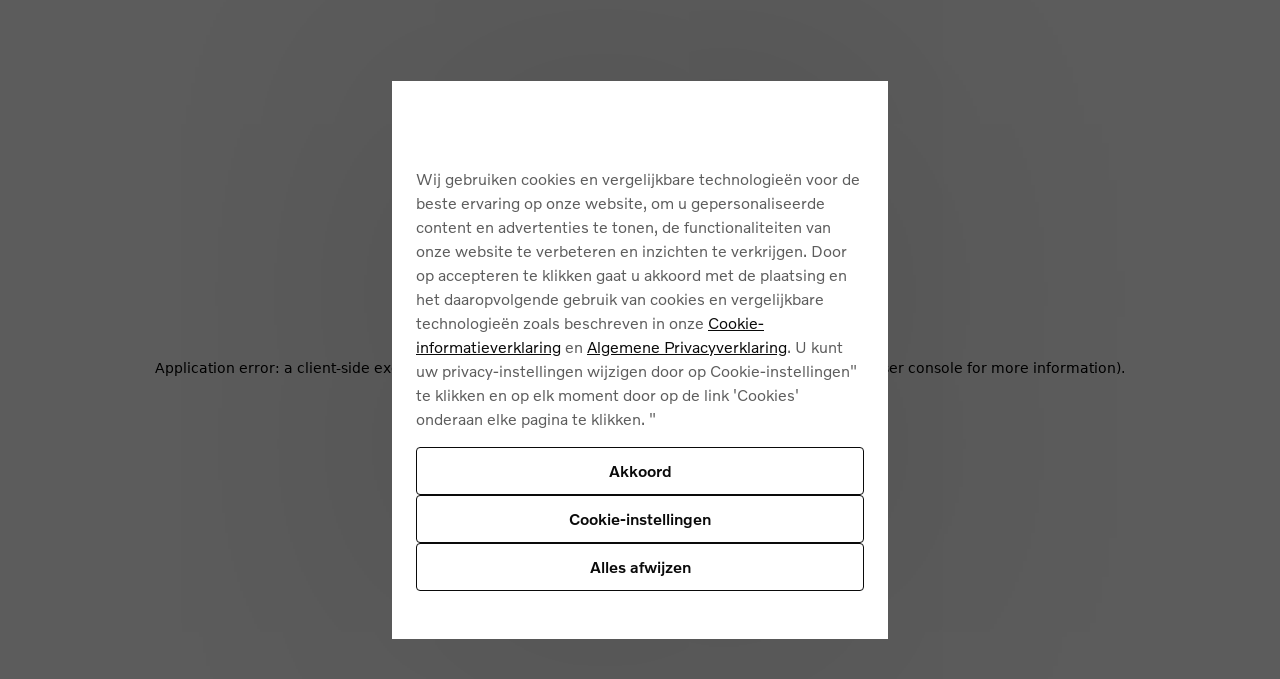

--- FILE ---
content_type: text/html; charset=utf-8
request_url: https://www.volvocars.com/nl/media/press-releases/0BC6CB83709CB354/
body_size: 110163
content:
<!DOCTYPE html><html dir="ltr" lang="nl-NL"><head><meta charSet="utf-8"/><meta name="viewport" content="width=device-width, initial-scale=1"/><link rel="stylesheet" href="/static/media/_next/static/css/2b5e50da796d22ba.css" data-precedence="next"/><link rel="stylesheet" href="/static/media/_next/static/css/ce87c2dfe94b640e.css" data-precedence="next"/><link rel="stylesheet" href="/static/media/_next/static/css/c7cac62e08d014e1.css" data-precedence="next"/><link rel="preload" as="script" href="https://www.volvocars.com/static/c3bbf1801daf03c606a61d625ea3da52ce240016f4f46f"/><link rel="preload" as="script" fetchPriority="low" href="/static/media/_next/static/chunks/webpack-1295a33659eb5fb7.js"/><script type="text/javascript" src="https://www.volvocars.com/static/c3bbf1801daf03c606a61d625ea3da52ce240016f4f46f"  ></script><script src="/static/media/_next/static/chunks/87c73c54-dd8d81ac9604067c.js" async=""></script><script src="/static/media/_next/static/chunks/18-a875cc6c7e27704f.js" async=""></script><script src="/static/media/_next/static/chunks/main-app-1c1e46dc879f195d.js" async=""></script><script src="/static/media/_next/static/chunks/9195-86193c371dad0067.js" async=""></script><script src="/static/media/_next/static/chunks/9580-108aba58f2b07098.js" async=""></script><script src="/static/media/_next/static/chunks/3709-1dc21ea173a4c659.js" async=""></script><script src="/static/media/_next/static/chunks/9664-51aa45d0e0aebb16.js" async=""></script><script src="/static/media/_next/static/chunks/4737-23ed2c876ac7ce28.js" async=""></script><script src="/static/media/_next/static/chunks/4917-18c8492470c52310.js" async=""></script><script src="/static/media/_next/static/chunks/6219-fa58edaffabbbb59.js" async=""></script><script src="/static/media/_next/static/chunks/5218-0bdaf4732f8d5102.js" async=""></script><script src="/static/media/_next/static/chunks/4023-ebdadba9d4810066.js" async=""></script><script src="/static/media/_next/static/chunks/4508-6f9b30d875775056.js" async=""></script><script src="/static/media/_next/static/chunks/2285-c56863a425ae403a.js" async=""></script><script src="/static/media/_next/static/chunks/935-6d1c45233205165a.js" async=""></script><script src="/static/media/_next/static/chunks/2341-071e7095339871d9.js" async=""></script><script src="/static/media/_next/static/chunks/6079-3215fe5f2a812431.js" async=""></script><script src="/static/media/_next/static/chunks/85-4a1fd1aa71c0c00b.js" async=""></script><script src="/static/media/_next/static/chunks/7971-ff1d5f98743de77b.js" async=""></script><script src="/static/media/_next/static/chunks/app/%5BsiteSlug%5D/media/layout-ffd2cde10fd3f58d.js" async=""></script><script src="/static/media/_next/static/chunks/2946-b1c982d80b48dc6e.js" async=""></script><script src="/static/media/_next/static/chunks/5355-ecbc406f0799128d.js" async=""></script><script src="/static/media/_next/static/chunks/5580-4481b79558a69e90.js" async=""></script><script src="/static/media/_next/static/chunks/9539-480052fa5e06bc74.js" async=""></script><script src="/static/media/_next/static/chunks/app/%5BsiteSlug%5D/media/press-releases/%5BreleaseId%5D/page-76d59e7f2949115d.js" async=""></script><script src="/static/media/_next/static/chunks/app/%5BsiteSlug%5D/media/error-1628219042906e34.js" async=""></script><link rel="preload" as="image" imageSrcSet="https://media-downloads.volvocars.com/1ca36d2e-9558-47b4-9514-b345012ba7a9/ex90my2025.png?w=16 16w, https://media-downloads.volvocars.com/1ca36d2e-9558-47b4-9514-b345012ba7a9/ex90my2025.png?w=32 32w, https://media-downloads.volvocars.com/1ca36d2e-9558-47b4-9514-b345012ba7a9/ex90my2025.png?w=48 48w, https://media-downloads.volvocars.com/1ca36d2e-9558-47b4-9514-b345012ba7a9/ex90my2025.png?w=64 64w, https://media-downloads.volvocars.com/1ca36d2e-9558-47b4-9514-b345012ba7a9/ex90my2025.png?w=96 96w, https://media-downloads.volvocars.com/1ca36d2e-9558-47b4-9514-b345012ba7a9/ex90my2025.png?w=128 128w, https://media-downloads.volvocars.com/1ca36d2e-9558-47b4-9514-b345012ba7a9/ex90my2025.png?w=256 256w, https://media-downloads.volvocars.com/1ca36d2e-9558-47b4-9514-b345012ba7a9/ex90my2025.png?w=384 384w, https://media-downloads.volvocars.com/1ca36d2e-9558-47b4-9514-b345012ba7a9/ex90my2025.png?w=640 640w, https://media-downloads.volvocars.com/1ca36d2e-9558-47b4-9514-b345012ba7a9/ex90my2025.png?w=750 750w, https://media-downloads.volvocars.com/1ca36d2e-9558-47b4-9514-b345012ba7a9/ex90my2025.png?w=828 828w, https://media-downloads.volvocars.com/1ca36d2e-9558-47b4-9514-b345012ba7a9/ex90my2025.png?w=1080 1080w, https://media-downloads.volvocars.com/1ca36d2e-9558-47b4-9514-b345012ba7a9/ex90my2025.png?w=1200 1200w, https://media-downloads.volvocars.com/1ca36d2e-9558-47b4-9514-b345012ba7a9/ex90my2025.png?w=1920 1920w, https://media-downloads.volvocars.com/1ca36d2e-9558-47b4-9514-b345012ba7a9/ex90my2025.png?w=2048 2048w, https://media-downloads.volvocars.com/1ca36d2e-9558-47b4-9514-b345012ba7a9/ex90my2025.png?w=3840 3840w" imageSizes="180px"/><link rel="preload" as="image" imageSrcSet="https://media-downloads.volvocars.com/6f177c5e-ce3d-4fbd-bcdc-b345012ba722/ex40my2026.png?w=16 16w, https://media-downloads.volvocars.com/6f177c5e-ce3d-4fbd-bcdc-b345012ba722/ex40my2026.png?w=32 32w, https://media-downloads.volvocars.com/6f177c5e-ce3d-4fbd-bcdc-b345012ba722/ex40my2026.png?w=48 48w, https://media-downloads.volvocars.com/6f177c5e-ce3d-4fbd-bcdc-b345012ba722/ex40my2026.png?w=64 64w, https://media-downloads.volvocars.com/6f177c5e-ce3d-4fbd-bcdc-b345012ba722/ex40my2026.png?w=96 96w, https://media-downloads.volvocars.com/6f177c5e-ce3d-4fbd-bcdc-b345012ba722/ex40my2026.png?w=128 128w, https://media-downloads.volvocars.com/6f177c5e-ce3d-4fbd-bcdc-b345012ba722/ex40my2026.png?w=256 256w, https://media-downloads.volvocars.com/6f177c5e-ce3d-4fbd-bcdc-b345012ba722/ex40my2026.png?w=384 384w, https://media-downloads.volvocars.com/6f177c5e-ce3d-4fbd-bcdc-b345012ba722/ex40my2026.png?w=640 640w, https://media-downloads.volvocars.com/6f177c5e-ce3d-4fbd-bcdc-b345012ba722/ex40my2026.png?w=750 750w, https://media-downloads.volvocars.com/6f177c5e-ce3d-4fbd-bcdc-b345012ba722/ex40my2026.png?w=828 828w, https://media-downloads.volvocars.com/6f177c5e-ce3d-4fbd-bcdc-b345012ba722/ex40my2026.png?w=1080 1080w, https://media-downloads.volvocars.com/6f177c5e-ce3d-4fbd-bcdc-b345012ba722/ex40my2026.png?w=1200 1200w, https://media-downloads.volvocars.com/6f177c5e-ce3d-4fbd-bcdc-b345012ba722/ex40my2026.png?w=1920 1920w, https://media-downloads.volvocars.com/6f177c5e-ce3d-4fbd-bcdc-b345012ba722/ex40my2026.png?w=2048 2048w, https://media-downloads.volvocars.com/6f177c5e-ce3d-4fbd-bcdc-b345012ba722/ex40my2026.png?w=3840 3840w" imageSizes="180px"/><link rel="preload" as="image" imageSrcSet="https://media-downloads.volvocars.com/035098c3-8623-4d0e-b87a-b345012ba54b/ec40my2026.png?w=16 16w, https://media-downloads.volvocars.com/035098c3-8623-4d0e-b87a-b345012ba54b/ec40my2026.png?w=32 32w, https://media-downloads.volvocars.com/035098c3-8623-4d0e-b87a-b345012ba54b/ec40my2026.png?w=48 48w, https://media-downloads.volvocars.com/035098c3-8623-4d0e-b87a-b345012ba54b/ec40my2026.png?w=64 64w, https://media-downloads.volvocars.com/035098c3-8623-4d0e-b87a-b345012ba54b/ec40my2026.png?w=96 96w, https://media-downloads.volvocars.com/035098c3-8623-4d0e-b87a-b345012ba54b/ec40my2026.png?w=128 128w, https://media-downloads.volvocars.com/035098c3-8623-4d0e-b87a-b345012ba54b/ec40my2026.png?w=256 256w, https://media-downloads.volvocars.com/035098c3-8623-4d0e-b87a-b345012ba54b/ec40my2026.png?w=384 384w, https://media-downloads.volvocars.com/035098c3-8623-4d0e-b87a-b345012ba54b/ec40my2026.png?w=640 640w, https://media-downloads.volvocars.com/035098c3-8623-4d0e-b87a-b345012ba54b/ec40my2026.png?w=750 750w, https://media-downloads.volvocars.com/035098c3-8623-4d0e-b87a-b345012ba54b/ec40my2026.png?w=828 828w, https://media-downloads.volvocars.com/035098c3-8623-4d0e-b87a-b345012ba54b/ec40my2026.png?w=1080 1080w, https://media-downloads.volvocars.com/035098c3-8623-4d0e-b87a-b345012ba54b/ec40my2026.png?w=1200 1200w, https://media-downloads.volvocars.com/035098c3-8623-4d0e-b87a-b345012ba54b/ec40my2026.png?w=1920 1920w, https://media-downloads.volvocars.com/035098c3-8623-4d0e-b87a-b345012ba54b/ec40my2026.png?w=2048 2048w, https://media-downloads.volvocars.com/035098c3-8623-4d0e-b87a-b345012ba54b/ec40my2026.png?w=3840 3840w" imageSizes="180px"/><link rel="preload" as="image" imageSrcSet="https://media-downloads.volvocars.com/b89d8ac7-1142-4fed-bbf1-b345012ba6a2/ex30my2026.png?w=16 16w, https://media-downloads.volvocars.com/b89d8ac7-1142-4fed-bbf1-b345012ba6a2/ex30my2026.png?w=32 32w, https://media-downloads.volvocars.com/b89d8ac7-1142-4fed-bbf1-b345012ba6a2/ex30my2026.png?w=48 48w, https://media-downloads.volvocars.com/b89d8ac7-1142-4fed-bbf1-b345012ba6a2/ex30my2026.png?w=64 64w, https://media-downloads.volvocars.com/b89d8ac7-1142-4fed-bbf1-b345012ba6a2/ex30my2026.png?w=96 96w, https://media-downloads.volvocars.com/b89d8ac7-1142-4fed-bbf1-b345012ba6a2/ex30my2026.png?w=128 128w, https://media-downloads.volvocars.com/b89d8ac7-1142-4fed-bbf1-b345012ba6a2/ex30my2026.png?w=256 256w, https://media-downloads.volvocars.com/b89d8ac7-1142-4fed-bbf1-b345012ba6a2/ex30my2026.png?w=384 384w, https://media-downloads.volvocars.com/b89d8ac7-1142-4fed-bbf1-b345012ba6a2/ex30my2026.png?w=640 640w, https://media-downloads.volvocars.com/b89d8ac7-1142-4fed-bbf1-b345012ba6a2/ex30my2026.png?w=750 750w, https://media-downloads.volvocars.com/b89d8ac7-1142-4fed-bbf1-b345012ba6a2/ex30my2026.png?w=828 828w, https://media-downloads.volvocars.com/b89d8ac7-1142-4fed-bbf1-b345012ba6a2/ex30my2026.png?w=1080 1080w, https://media-downloads.volvocars.com/b89d8ac7-1142-4fed-bbf1-b345012ba6a2/ex30my2026.png?w=1200 1200w, https://media-downloads.volvocars.com/b89d8ac7-1142-4fed-bbf1-b345012ba6a2/ex30my2026.png?w=1920 1920w, https://media-downloads.volvocars.com/b89d8ac7-1142-4fed-bbf1-b345012ba6a2/ex30my2026.png?w=2048 2048w, https://media-downloads.volvocars.com/b89d8ac7-1142-4fed-bbf1-b345012ba6a2/ex30my2026.png?w=3840 3840w" imageSizes="180px"/><link rel="preload" as="image" imageSrcSet="https://media-downloads.volvocars.com/79239dc7-f3b5-45e5-80a9-b34e0068d5c0/ex30ccmy2026.png?w=16 16w, https://media-downloads.volvocars.com/79239dc7-f3b5-45e5-80a9-b34e0068d5c0/ex30ccmy2026.png?w=32 32w, https://media-downloads.volvocars.com/79239dc7-f3b5-45e5-80a9-b34e0068d5c0/ex30ccmy2026.png?w=48 48w, https://media-downloads.volvocars.com/79239dc7-f3b5-45e5-80a9-b34e0068d5c0/ex30ccmy2026.png?w=64 64w, https://media-downloads.volvocars.com/79239dc7-f3b5-45e5-80a9-b34e0068d5c0/ex30ccmy2026.png?w=96 96w, https://media-downloads.volvocars.com/79239dc7-f3b5-45e5-80a9-b34e0068d5c0/ex30ccmy2026.png?w=128 128w, https://media-downloads.volvocars.com/79239dc7-f3b5-45e5-80a9-b34e0068d5c0/ex30ccmy2026.png?w=256 256w, https://media-downloads.volvocars.com/79239dc7-f3b5-45e5-80a9-b34e0068d5c0/ex30ccmy2026.png?w=384 384w, https://media-downloads.volvocars.com/79239dc7-f3b5-45e5-80a9-b34e0068d5c0/ex30ccmy2026.png?w=640 640w, https://media-downloads.volvocars.com/79239dc7-f3b5-45e5-80a9-b34e0068d5c0/ex30ccmy2026.png?w=750 750w, https://media-downloads.volvocars.com/79239dc7-f3b5-45e5-80a9-b34e0068d5c0/ex30ccmy2026.png?w=828 828w, https://media-downloads.volvocars.com/79239dc7-f3b5-45e5-80a9-b34e0068d5c0/ex30ccmy2026.png?w=1080 1080w, https://media-downloads.volvocars.com/79239dc7-f3b5-45e5-80a9-b34e0068d5c0/ex30ccmy2026.png?w=1200 1200w, https://media-downloads.volvocars.com/79239dc7-f3b5-45e5-80a9-b34e0068d5c0/ex30ccmy2026.png?w=1920 1920w, https://media-downloads.volvocars.com/79239dc7-f3b5-45e5-80a9-b34e0068d5c0/ex30ccmy2026.png?w=2048 2048w, https://media-downloads.volvocars.com/79239dc7-f3b5-45e5-80a9-b34e0068d5c0/ex30ccmy2026.png?w=3840 3840w" imageSizes="180px"/><link rel="preload" as="image" imageSrcSet="https://media-downloads.volvocars.com/9063781d-3061-46b9-930f-b345012ba639/es90my2026.png?w=16 16w, https://media-downloads.volvocars.com/9063781d-3061-46b9-930f-b345012ba639/es90my2026.png?w=32 32w, https://media-downloads.volvocars.com/9063781d-3061-46b9-930f-b345012ba639/es90my2026.png?w=48 48w, https://media-downloads.volvocars.com/9063781d-3061-46b9-930f-b345012ba639/es90my2026.png?w=64 64w, https://media-downloads.volvocars.com/9063781d-3061-46b9-930f-b345012ba639/es90my2026.png?w=96 96w, https://media-downloads.volvocars.com/9063781d-3061-46b9-930f-b345012ba639/es90my2026.png?w=128 128w, https://media-downloads.volvocars.com/9063781d-3061-46b9-930f-b345012ba639/es90my2026.png?w=256 256w, https://media-downloads.volvocars.com/9063781d-3061-46b9-930f-b345012ba639/es90my2026.png?w=384 384w, https://media-downloads.volvocars.com/9063781d-3061-46b9-930f-b345012ba639/es90my2026.png?w=640 640w, https://media-downloads.volvocars.com/9063781d-3061-46b9-930f-b345012ba639/es90my2026.png?w=750 750w, https://media-downloads.volvocars.com/9063781d-3061-46b9-930f-b345012ba639/es90my2026.png?w=828 828w, https://media-downloads.volvocars.com/9063781d-3061-46b9-930f-b345012ba639/es90my2026.png?w=1080 1080w, https://media-downloads.volvocars.com/9063781d-3061-46b9-930f-b345012ba639/es90my2026.png?w=1200 1200w, https://media-downloads.volvocars.com/9063781d-3061-46b9-930f-b345012ba639/es90my2026.png?w=1920 1920w, https://media-downloads.volvocars.com/9063781d-3061-46b9-930f-b345012ba639/es90my2026.png?w=2048 2048w, https://media-downloads.volvocars.com/9063781d-3061-46b9-930f-b345012ba639/es90my2026.png?w=3840 3840w" imageSizes="180px"/><link rel="preload" as="image" imageSrcSet="https://media-downloads.volvocars.com/c4639be0-7e06-44d6-b014-b33e00471a2d/349453_2_1.jpg?w=16 16w, https://media-downloads.volvocars.com/c4639be0-7e06-44d6-b014-b33e00471a2d/349453_2_1.jpg?w=32 32w, https://media-downloads.volvocars.com/c4639be0-7e06-44d6-b014-b33e00471a2d/349453_2_1.jpg?w=48 48w, https://media-downloads.volvocars.com/c4639be0-7e06-44d6-b014-b33e00471a2d/349453_2_1.jpg?w=64 64w, https://media-downloads.volvocars.com/c4639be0-7e06-44d6-b014-b33e00471a2d/349453_2_1.jpg?w=96 96w, https://media-downloads.volvocars.com/c4639be0-7e06-44d6-b014-b33e00471a2d/349453_2_1.jpg?w=128 128w, https://media-downloads.volvocars.com/c4639be0-7e06-44d6-b014-b33e00471a2d/349453_2_1.jpg?w=256 256w, https://media-downloads.volvocars.com/c4639be0-7e06-44d6-b014-b33e00471a2d/349453_2_1.jpg?w=384 384w, https://media-downloads.volvocars.com/c4639be0-7e06-44d6-b014-b33e00471a2d/349453_2_1.jpg?w=640 640w, https://media-downloads.volvocars.com/c4639be0-7e06-44d6-b014-b33e00471a2d/349453_2_1.jpg?w=750 750w, https://media-downloads.volvocars.com/c4639be0-7e06-44d6-b014-b33e00471a2d/349453_2_1.jpg?w=828 828w, https://media-downloads.volvocars.com/c4639be0-7e06-44d6-b014-b33e00471a2d/349453_2_1.jpg?w=1080 1080w, https://media-downloads.volvocars.com/c4639be0-7e06-44d6-b014-b33e00471a2d/349453_2_1.jpg?w=1200 1200w, https://media-downloads.volvocars.com/c4639be0-7e06-44d6-b014-b33e00471a2d/349453_2_1.jpg?w=1920 1920w, https://media-downloads.volvocars.com/c4639be0-7e06-44d6-b014-b33e00471a2d/349453_2_1.jpg?w=2048 2048w, https://media-downloads.volvocars.com/c4639be0-7e06-44d6-b014-b33e00471a2d/349453_2_1.jpg?w=3840 3840w" imageSizes="180px"/><link rel="preload" as="image" imageSrcSet="https://media-downloads.volvocars.com/66fcdff2-99c0-4074-abb1-b3d400d47421/436%20transparent_exterior-studioProportional-left_186A8B12289F17B03C16E939DEA1FB541C3A9FD6%20Proportional.png?w=16 16w, https://media-downloads.volvocars.com/66fcdff2-99c0-4074-abb1-b3d400d47421/436%20transparent_exterior-studioProportional-left_186A8B12289F17B03C16E939DEA1FB541C3A9FD6%20Proportional.png?w=32 32w, https://media-downloads.volvocars.com/66fcdff2-99c0-4074-abb1-b3d400d47421/436%20transparent_exterior-studioProportional-left_186A8B12289F17B03C16E939DEA1FB541C3A9FD6%20Proportional.png?w=48 48w, https://media-downloads.volvocars.com/66fcdff2-99c0-4074-abb1-b3d400d47421/436%20transparent_exterior-studioProportional-left_186A8B12289F17B03C16E939DEA1FB541C3A9FD6%20Proportional.png?w=64 64w, https://media-downloads.volvocars.com/66fcdff2-99c0-4074-abb1-b3d400d47421/436%20transparent_exterior-studioProportional-left_186A8B12289F17B03C16E939DEA1FB541C3A9FD6%20Proportional.png?w=96 96w, https://media-downloads.volvocars.com/66fcdff2-99c0-4074-abb1-b3d400d47421/436%20transparent_exterior-studioProportional-left_186A8B12289F17B03C16E939DEA1FB541C3A9FD6%20Proportional.png?w=128 128w, https://media-downloads.volvocars.com/66fcdff2-99c0-4074-abb1-b3d400d47421/436%20transparent_exterior-studioProportional-left_186A8B12289F17B03C16E939DEA1FB541C3A9FD6%20Proportional.png?w=256 256w, https://media-downloads.volvocars.com/66fcdff2-99c0-4074-abb1-b3d400d47421/436%20transparent_exterior-studioProportional-left_186A8B12289F17B03C16E939DEA1FB541C3A9FD6%20Proportional.png?w=384 384w, https://media-downloads.volvocars.com/66fcdff2-99c0-4074-abb1-b3d400d47421/436%20transparent_exterior-studioProportional-left_186A8B12289F17B03C16E939DEA1FB541C3A9FD6%20Proportional.png?w=640 640w, https://media-downloads.volvocars.com/66fcdff2-99c0-4074-abb1-b3d400d47421/436%20transparent_exterior-studioProportional-left_186A8B12289F17B03C16E939DEA1FB541C3A9FD6%20Proportional.png?w=750 750w, https://media-downloads.volvocars.com/66fcdff2-99c0-4074-abb1-b3d400d47421/436%20transparent_exterior-studioProportional-left_186A8B12289F17B03C16E939DEA1FB541C3A9FD6%20Proportional.png?w=828 828w, https://media-downloads.volvocars.com/66fcdff2-99c0-4074-abb1-b3d400d47421/436%20transparent_exterior-studioProportional-left_186A8B12289F17B03C16E939DEA1FB541C3A9FD6%20Proportional.png?w=1080 1080w, https://media-downloads.volvocars.com/66fcdff2-99c0-4074-abb1-b3d400d47421/436%20transparent_exterior-studioProportional-left_186A8B12289F17B03C16E939DEA1FB541C3A9FD6%20Proportional.png?w=1200 1200w, https://media-downloads.volvocars.com/66fcdff2-99c0-4074-abb1-b3d400d47421/436%20transparent_exterior-studioProportional-left_186A8B12289F17B03C16E939DEA1FB541C3A9FD6%20Proportional.png?w=1920 1920w, https://media-downloads.volvocars.com/66fcdff2-99c0-4074-abb1-b3d400d47421/436%20transparent_exterior-studioProportional-left_186A8B12289F17B03C16E939DEA1FB541C3A9FD6%20Proportional.png?w=2048 2048w, https://media-downloads.volvocars.com/66fcdff2-99c0-4074-abb1-b3d400d47421/436%20transparent_exterior-studioProportional-left_186A8B12289F17B03C16E939DEA1FB541C3A9FD6%20Proportional.png?w=3840 3840w" imageSizes="180px"/><link rel="preload" as="image" imageSrcSet="https://media-downloads.volvocars.com/8c80cc88-4554-4b86-993b-b345012bae60/xc90my2026.png?w=16 16w, https://media-downloads.volvocars.com/8c80cc88-4554-4b86-993b-b345012bae60/xc90my2026.png?w=32 32w, https://media-downloads.volvocars.com/8c80cc88-4554-4b86-993b-b345012bae60/xc90my2026.png?w=48 48w, https://media-downloads.volvocars.com/8c80cc88-4554-4b86-993b-b345012bae60/xc90my2026.png?w=64 64w, https://media-downloads.volvocars.com/8c80cc88-4554-4b86-993b-b345012bae60/xc90my2026.png?w=96 96w, https://media-downloads.volvocars.com/8c80cc88-4554-4b86-993b-b345012bae60/xc90my2026.png?w=128 128w, https://media-downloads.volvocars.com/8c80cc88-4554-4b86-993b-b345012bae60/xc90my2026.png?w=256 256w, https://media-downloads.volvocars.com/8c80cc88-4554-4b86-993b-b345012bae60/xc90my2026.png?w=384 384w, https://media-downloads.volvocars.com/8c80cc88-4554-4b86-993b-b345012bae60/xc90my2026.png?w=640 640w, https://media-downloads.volvocars.com/8c80cc88-4554-4b86-993b-b345012bae60/xc90my2026.png?w=750 750w, https://media-downloads.volvocars.com/8c80cc88-4554-4b86-993b-b345012bae60/xc90my2026.png?w=828 828w, https://media-downloads.volvocars.com/8c80cc88-4554-4b86-993b-b345012bae60/xc90my2026.png?w=1080 1080w, https://media-downloads.volvocars.com/8c80cc88-4554-4b86-993b-b345012bae60/xc90my2026.png?w=1200 1200w, https://media-downloads.volvocars.com/8c80cc88-4554-4b86-993b-b345012bae60/xc90my2026.png?w=1920 1920w, https://media-downloads.volvocars.com/8c80cc88-4554-4b86-993b-b345012bae60/xc90my2026.png?w=2048 2048w, https://media-downloads.volvocars.com/8c80cc88-4554-4b86-993b-b345012bae60/xc90my2026.png?w=3840 3840w" imageSizes="180px"/><link rel="preload" as="image" imageSrcSet="https://media-downloads.volvocars.com/aab2602a-bcbe-4884-8241-b345012babde/xc60my2026.png?w=16 16w, https://media-downloads.volvocars.com/aab2602a-bcbe-4884-8241-b345012babde/xc60my2026.png?w=32 32w, https://media-downloads.volvocars.com/aab2602a-bcbe-4884-8241-b345012babde/xc60my2026.png?w=48 48w, https://media-downloads.volvocars.com/aab2602a-bcbe-4884-8241-b345012babde/xc60my2026.png?w=64 64w, https://media-downloads.volvocars.com/aab2602a-bcbe-4884-8241-b345012babde/xc60my2026.png?w=96 96w, https://media-downloads.volvocars.com/aab2602a-bcbe-4884-8241-b345012babde/xc60my2026.png?w=128 128w, https://media-downloads.volvocars.com/aab2602a-bcbe-4884-8241-b345012babde/xc60my2026.png?w=256 256w, https://media-downloads.volvocars.com/aab2602a-bcbe-4884-8241-b345012babde/xc60my2026.png?w=384 384w, https://media-downloads.volvocars.com/aab2602a-bcbe-4884-8241-b345012babde/xc60my2026.png?w=640 640w, https://media-downloads.volvocars.com/aab2602a-bcbe-4884-8241-b345012babde/xc60my2026.png?w=750 750w, https://media-downloads.volvocars.com/aab2602a-bcbe-4884-8241-b345012babde/xc60my2026.png?w=828 828w, https://media-downloads.volvocars.com/aab2602a-bcbe-4884-8241-b345012babde/xc60my2026.png?w=1080 1080w, https://media-downloads.volvocars.com/aab2602a-bcbe-4884-8241-b345012babde/xc60my2026.png?w=1200 1200w, https://media-downloads.volvocars.com/aab2602a-bcbe-4884-8241-b345012babde/xc60my2026.png?w=1920 1920w, https://media-downloads.volvocars.com/aab2602a-bcbe-4884-8241-b345012babde/xc60my2026.png?w=2048 2048w, https://media-downloads.volvocars.com/aab2602a-bcbe-4884-8241-b345012babde/xc60my2026.png?w=3840 3840w" imageSizes="180px"/><link rel="preload" as="image" imageSrcSet="https://media-downloads.volvocars.com/1c689e5a-3638-4502-ba5e-b345012babf3/xc40my2026.png?w=16 16w, https://media-downloads.volvocars.com/1c689e5a-3638-4502-ba5e-b345012babf3/xc40my2026.png?w=32 32w, https://media-downloads.volvocars.com/1c689e5a-3638-4502-ba5e-b345012babf3/xc40my2026.png?w=48 48w, https://media-downloads.volvocars.com/1c689e5a-3638-4502-ba5e-b345012babf3/xc40my2026.png?w=64 64w, https://media-downloads.volvocars.com/1c689e5a-3638-4502-ba5e-b345012babf3/xc40my2026.png?w=96 96w, https://media-downloads.volvocars.com/1c689e5a-3638-4502-ba5e-b345012babf3/xc40my2026.png?w=128 128w, https://media-downloads.volvocars.com/1c689e5a-3638-4502-ba5e-b345012babf3/xc40my2026.png?w=256 256w, https://media-downloads.volvocars.com/1c689e5a-3638-4502-ba5e-b345012babf3/xc40my2026.png?w=384 384w, https://media-downloads.volvocars.com/1c689e5a-3638-4502-ba5e-b345012babf3/xc40my2026.png?w=640 640w, https://media-downloads.volvocars.com/1c689e5a-3638-4502-ba5e-b345012babf3/xc40my2026.png?w=750 750w, https://media-downloads.volvocars.com/1c689e5a-3638-4502-ba5e-b345012babf3/xc40my2026.png?w=828 828w, https://media-downloads.volvocars.com/1c689e5a-3638-4502-ba5e-b345012babf3/xc40my2026.png?w=1080 1080w, https://media-downloads.volvocars.com/1c689e5a-3638-4502-ba5e-b345012babf3/xc40my2026.png?w=1200 1200w, https://media-downloads.volvocars.com/1c689e5a-3638-4502-ba5e-b345012babf3/xc40my2026.png?w=1920 1920w, https://media-downloads.volvocars.com/1c689e5a-3638-4502-ba5e-b345012babf3/xc40my2026.png?w=2048 2048w, https://media-downloads.volvocars.com/1c689e5a-3638-4502-ba5e-b345012babf3/xc40my2026.png?w=3840 3840w" imageSizes="180px"/><link rel="preload" as="image" imageSrcSet="https://media-downloads.volvocars.com/6379fef8-5db9-47a6-9b46-b345012ba97d/v60my2026.png?w=16 16w, https://media-downloads.volvocars.com/6379fef8-5db9-47a6-9b46-b345012ba97d/v60my2026.png?w=32 32w, https://media-downloads.volvocars.com/6379fef8-5db9-47a6-9b46-b345012ba97d/v60my2026.png?w=48 48w, https://media-downloads.volvocars.com/6379fef8-5db9-47a6-9b46-b345012ba97d/v60my2026.png?w=64 64w, https://media-downloads.volvocars.com/6379fef8-5db9-47a6-9b46-b345012ba97d/v60my2026.png?w=96 96w, https://media-downloads.volvocars.com/6379fef8-5db9-47a6-9b46-b345012ba97d/v60my2026.png?w=128 128w, https://media-downloads.volvocars.com/6379fef8-5db9-47a6-9b46-b345012ba97d/v60my2026.png?w=256 256w, https://media-downloads.volvocars.com/6379fef8-5db9-47a6-9b46-b345012ba97d/v60my2026.png?w=384 384w, https://media-downloads.volvocars.com/6379fef8-5db9-47a6-9b46-b345012ba97d/v60my2026.png?w=640 640w, https://media-downloads.volvocars.com/6379fef8-5db9-47a6-9b46-b345012ba97d/v60my2026.png?w=750 750w, https://media-downloads.volvocars.com/6379fef8-5db9-47a6-9b46-b345012ba97d/v60my2026.png?w=828 828w, https://media-downloads.volvocars.com/6379fef8-5db9-47a6-9b46-b345012ba97d/v60my2026.png?w=1080 1080w, https://media-downloads.volvocars.com/6379fef8-5db9-47a6-9b46-b345012ba97d/v60my2026.png?w=1200 1200w, https://media-downloads.volvocars.com/6379fef8-5db9-47a6-9b46-b345012ba97d/v60my2026.png?w=1920 1920w, https://media-downloads.volvocars.com/6379fef8-5db9-47a6-9b46-b345012ba97d/v60my2026.png?w=2048 2048w, https://media-downloads.volvocars.com/6379fef8-5db9-47a6-9b46-b345012ba97d/v60my2026.png?w=3840 3840w" imageSizes="180px"/><link rel="preload" as="image" imageSrcSet="https://media-downloads.volvocars.com/1f6ac068-b3ab-4ba8-92d6-b345012babe6/v90my2025.png?w=16 16w, https://media-downloads.volvocars.com/1f6ac068-b3ab-4ba8-92d6-b345012babe6/v90my2025.png?w=32 32w, https://media-downloads.volvocars.com/1f6ac068-b3ab-4ba8-92d6-b345012babe6/v90my2025.png?w=48 48w, https://media-downloads.volvocars.com/1f6ac068-b3ab-4ba8-92d6-b345012babe6/v90my2025.png?w=64 64w, https://media-downloads.volvocars.com/1f6ac068-b3ab-4ba8-92d6-b345012babe6/v90my2025.png?w=96 96w, https://media-downloads.volvocars.com/1f6ac068-b3ab-4ba8-92d6-b345012babe6/v90my2025.png?w=128 128w, https://media-downloads.volvocars.com/1f6ac068-b3ab-4ba8-92d6-b345012babe6/v90my2025.png?w=256 256w, https://media-downloads.volvocars.com/1f6ac068-b3ab-4ba8-92d6-b345012babe6/v90my2025.png?w=384 384w, https://media-downloads.volvocars.com/1f6ac068-b3ab-4ba8-92d6-b345012babe6/v90my2025.png?w=640 640w, https://media-downloads.volvocars.com/1f6ac068-b3ab-4ba8-92d6-b345012babe6/v90my2025.png?w=750 750w, https://media-downloads.volvocars.com/1f6ac068-b3ab-4ba8-92d6-b345012babe6/v90my2025.png?w=828 828w, https://media-downloads.volvocars.com/1f6ac068-b3ab-4ba8-92d6-b345012babe6/v90my2025.png?w=1080 1080w, https://media-downloads.volvocars.com/1f6ac068-b3ab-4ba8-92d6-b345012babe6/v90my2025.png?w=1200 1200w, https://media-downloads.volvocars.com/1f6ac068-b3ab-4ba8-92d6-b345012babe6/v90my2025.png?w=1920 1920w, https://media-downloads.volvocars.com/1f6ac068-b3ab-4ba8-92d6-b345012babe6/v90my2025.png?w=2048 2048w, https://media-downloads.volvocars.com/1f6ac068-b3ab-4ba8-92d6-b345012babe6/v90my2025.png?w=3840 3840w" imageSizes="180px"/><link rel="preload" as="image" imageSrcSet="https://media-downloads.volvocars.com/fd7edb93-78dc-46c8-9cd3-b345012baa8c/v90ccmy2026.png?w=16 16w, https://media-downloads.volvocars.com/fd7edb93-78dc-46c8-9cd3-b345012baa8c/v90ccmy2026.png?w=32 32w, https://media-downloads.volvocars.com/fd7edb93-78dc-46c8-9cd3-b345012baa8c/v90ccmy2026.png?w=48 48w, https://media-downloads.volvocars.com/fd7edb93-78dc-46c8-9cd3-b345012baa8c/v90ccmy2026.png?w=64 64w, https://media-downloads.volvocars.com/fd7edb93-78dc-46c8-9cd3-b345012baa8c/v90ccmy2026.png?w=96 96w, https://media-downloads.volvocars.com/fd7edb93-78dc-46c8-9cd3-b345012baa8c/v90ccmy2026.png?w=128 128w, https://media-downloads.volvocars.com/fd7edb93-78dc-46c8-9cd3-b345012baa8c/v90ccmy2026.png?w=256 256w, https://media-downloads.volvocars.com/fd7edb93-78dc-46c8-9cd3-b345012baa8c/v90ccmy2026.png?w=384 384w, https://media-downloads.volvocars.com/fd7edb93-78dc-46c8-9cd3-b345012baa8c/v90ccmy2026.png?w=640 640w, https://media-downloads.volvocars.com/fd7edb93-78dc-46c8-9cd3-b345012baa8c/v90ccmy2026.png?w=750 750w, https://media-downloads.volvocars.com/fd7edb93-78dc-46c8-9cd3-b345012baa8c/v90ccmy2026.png?w=828 828w, https://media-downloads.volvocars.com/fd7edb93-78dc-46c8-9cd3-b345012baa8c/v90ccmy2026.png?w=1080 1080w, https://media-downloads.volvocars.com/fd7edb93-78dc-46c8-9cd3-b345012baa8c/v90ccmy2026.png?w=1200 1200w, https://media-downloads.volvocars.com/fd7edb93-78dc-46c8-9cd3-b345012baa8c/v90ccmy2026.png?w=1920 1920w, https://media-downloads.volvocars.com/fd7edb93-78dc-46c8-9cd3-b345012baa8c/v90ccmy2026.png?w=2048 2048w, https://media-downloads.volvocars.com/fd7edb93-78dc-46c8-9cd3-b345012baa8c/v90ccmy2026.png?w=3840 3840w" imageSizes="180px"/><link rel="preload" as="image" imageSrcSet="https://r3.previews.aprimo.com/volvocars/2025%5C8%5C19_2%5C71b02fb1-2745-44ca-89a9-b33e002e191e_ae532623-3168-4e28-ac27-87e7f18b217e_Prev.jpg?skoid=09d81470-a69a-4e0c-8639-1a93e0bc466f&amp;sktid=d05954c1-36eb-40b2-8f23-7f2ce352faf6&amp;skt=2026-01-27T19%3A25%3A50Z&amp;ske=2026-02-03T19%3A25%3A50Z&amp;sks=b&amp;skv=2024-11-04&amp;sv=2024-11-04&amp;st=2026-01-27T19%3A00%3A00Z&amp;se=2026-02-03T21%3A00%3A00Z&amp;sr=b&amp;sp=r&amp;sig=E6kVvp69pSSg80XXftZARgfQtLJsEfO0jjto%2BIh7Yhw%3D&amp;w=640 640w, https://r3.previews.aprimo.com/volvocars/2025%5C8%5C19_2%5C71b02fb1-2745-44ca-89a9-b33e002e191e_ae532623-3168-4e28-ac27-87e7f18b217e_Prev.jpg?skoid=09d81470-a69a-4e0c-8639-1a93e0bc466f&amp;sktid=d05954c1-36eb-40b2-8f23-7f2ce352faf6&amp;skt=2026-01-27T19%3A25%3A50Z&amp;ske=2026-02-03T19%3A25%3A50Z&amp;sks=b&amp;skv=2024-11-04&amp;sv=2024-11-04&amp;st=2026-01-27T19%3A00%3A00Z&amp;se=2026-02-03T21%3A00%3A00Z&amp;sr=b&amp;sp=r&amp;sig=E6kVvp69pSSg80XXftZARgfQtLJsEfO0jjto%2BIh7Yhw%3D&amp;w=750 750w, https://r3.previews.aprimo.com/volvocars/2025%5C8%5C19_2%5C71b02fb1-2745-44ca-89a9-b33e002e191e_ae532623-3168-4e28-ac27-87e7f18b217e_Prev.jpg?skoid=09d81470-a69a-4e0c-8639-1a93e0bc466f&amp;sktid=d05954c1-36eb-40b2-8f23-7f2ce352faf6&amp;skt=2026-01-27T19%3A25%3A50Z&amp;ske=2026-02-03T19%3A25%3A50Z&amp;sks=b&amp;skv=2024-11-04&amp;sv=2024-11-04&amp;st=2026-01-27T19%3A00%3A00Z&amp;se=2026-02-03T21%3A00%3A00Z&amp;sr=b&amp;sp=r&amp;sig=E6kVvp69pSSg80XXftZARgfQtLJsEfO0jjto%2BIh7Yhw%3D&amp;w=828 828w, https://r3.previews.aprimo.com/volvocars/2025%5C8%5C19_2%5C71b02fb1-2745-44ca-89a9-b33e002e191e_ae532623-3168-4e28-ac27-87e7f18b217e_Prev.jpg?skoid=09d81470-a69a-4e0c-8639-1a93e0bc466f&amp;sktid=d05954c1-36eb-40b2-8f23-7f2ce352faf6&amp;skt=2026-01-27T19%3A25%3A50Z&amp;ske=2026-02-03T19%3A25%3A50Z&amp;sks=b&amp;skv=2024-11-04&amp;sv=2024-11-04&amp;st=2026-01-27T19%3A00%3A00Z&amp;se=2026-02-03T21%3A00%3A00Z&amp;sr=b&amp;sp=r&amp;sig=E6kVvp69pSSg80XXftZARgfQtLJsEfO0jjto%2BIh7Yhw%3D&amp;w=1080 1080w, https://r3.previews.aprimo.com/volvocars/2025%5C8%5C19_2%5C71b02fb1-2745-44ca-89a9-b33e002e191e_ae532623-3168-4e28-ac27-87e7f18b217e_Prev.jpg?skoid=09d81470-a69a-4e0c-8639-1a93e0bc466f&amp;sktid=d05954c1-36eb-40b2-8f23-7f2ce352faf6&amp;skt=2026-01-27T19%3A25%3A50Z&amp;ske=2026-02-03T19%3A25%3A50Z&amp;sks=b&amp;skv=2024-11-04&amp;sv=2024-11-04&amp;st=2026-01-27T19%3A00%3A00Z&amp;se=2026-02-03T21%3A00%3A00Z&amp;sr=b&amp;sp=r&amp;sig=E6kVvp69pSSg80XXftZARgfQtLJsEfO0jjto%2BIh7Yhw%3D&amp;w=1200 1200w, https://r3.previews.aprimo.com/volvocars/2025%5C8%5C19_2%5C71b02fb1-2745-44ca-89a9-b33e002e191e_ae532623-3168-4e28-ac27-87e7f18b217e_Prev.jpg?skoid=09d81470-a69a-4e0c-8639-1a93e0bc466f&amp;sktid=d05954c1-36eb-40b2-8f23-7f2ce352faf6&amp;skt=2026-01-27T19%3A25%3A50Z&amp;ske=2026-02-03T19%3A25%3A50Z&amp;sks=b&amp;skv=2024-11-04&amp;sv=2024-11-04&amp;st=2026-01-27T19%3A00%3A00Z&amp;se=2026-02-03T21%3A00%3A00Z&amp;sr=b&amp;sp=r&amp;sig=E6kVvp69pSSg80XXftZARgfQtLJsEfO0jjto%2BIh7Yhw%3D&amp;w=1920 1920w, https://r3.previews.aprimo.com/volvocars/2025%5C8%5C19_2%5C71b02fb1-2745-44ca-89a9-b33e002e191e_ae532623-3168-4e28-ac27-87e7f18b217e_Prev.jpg?skoid=09d81470-a69a-4e0c-8639-1a93e0bc466f&amp;sktid=d05954c1-36eb-40b2-8f23-7f2ce352faf6&amp;skt=2026-01-27T19%3A25%3A50Z&amp;ske=2026-02-03T19%3A25%3A50Z&amp;sks=b&amp;skv=2024-11-04&amp;sv=2024-11-04&amp;st=2026-01-27T19%3A00%3A00Z&amp;se=2026-02-03T21%3A00%3A00Z&amp;sr=b&amp;sp=r&amp;sig=E6kVvp69pSSg80XXftZARgfQtLJsEfO0jjto%2BIh7Yhw%3D&amp;w=2048 2048w, https://r3.previews.aprimo.com/volvocars/2025%5C8%5C19_2%5C71b02fb1-2745-44ca-89a9-b33e002e191e_ae532623-3168-4e28-ac27-87e7f18b217e_Prev.jpg?skoid=09d81470-a69a-4e0c-8639-1a93e0bc466f&amp;sktid=d05954c1-36eb-40b2-8f23-7f2ce352faf6&amp;skt=2026-01-27T19%3A25%3A50Z&amp;ske=2026-02-03T19%3A25%3A50Z&amp;sks=b&amp;skv=2024-11-04&amp;sv=2024-11-04&amp;st=2026-01-27T19%3A00%3A00Z&amp;se=2026-02-03T21%3A00%3A00Z&amp;sr=b&amp;sp=r&amp;sig=E6kVvp69pSSg80XXftZARgfQtLJsEfO0jjto%2BIh7Yhw%3D&amp;w=3840 3840w" imageSizes="min(80rem, 100vw)"/><link rel="preload" as="image" imageSrcSet="https://r3.previews.aprimo.com/volvocars/2025%5C8%5C19_2%5C61b2c2ce-e9e4-4b21-82a6-b33e002e17ee_cc98f3cc-0096-4804-a06a-7c76e0a2c7b8_Prev.jpg?skoid=09d81470-a69a-4e0c-8639-1a93e0bc466f&amp;sktid=d05954c1-36eb-40b2-8f23-7f2ce352faf6&amp;skt=2026-01-27T19%3A25%3A50Z&amp;ske=2026-02-03T19%3A25%3A50Z&amp;sks=b&amp;skv=2024-11-04&amp;sv=2024-11-04&amp;st=2026-01-27T19%3A00%3A00Z&amp;se=2026-02-03T21%3A00%3A00Z&amp;sr=b&amp;sp=r&amp;sig=EsumfNc0C0gCPWM22GmpF5yoqUeGl%2FvZ0llHkuvHdnU%3D&amp;w=640 640w, https://r3.previews.aprimo.com/volvocars/2025%5C8%5C19_2%5C61b2c2ce-e9e4-4b21-82a6-b33e002e17ee_cc98f3cc-0096-4804-a06a-7c76e0a2c7b8_Prev.jpg?skoid=09d81470-a69a-4e0c-8639-1a93e0bc466f&amp;sktid=d05954c1-36eb-40b2-8f23-7f2ce352faf6&amp;skt=2026-01-27T19%3A25%3A50Z&amp;ske=2026-02-03T19%3A25%3A50Z&amp;sks=b&amp;skv=2024-11-04&amp;sv=2024-11-04&amp;st=2026-01-27T19%3A00%3A00Z&amp;se=2026-02-03T21%3A00%3A00Z&amp;sr=b&amp;sp=r&amp;sig=EsumfNc0C0gCPWM22GmpF5yoqUeGl%2FvZ0llHkuvHdnU%3D&amp;w=750 750w, https://r3.previews.aprimo.com/volvocars/2025%5C8%5C19_2%5C61b2c2ce-e9e4-4b21-82a6-b33e002e17ee_cc98f3cc-0096-4804-a06a-7c76e0a2c7b8_Prev.jpg?skoid=09d81470-a69a-4e0c-8639-1a93e0bc466f&amp;sktid=d05954c1-36eb-40b2-8f23-7f2ce352faf6&amp;skt=2026-01-27T19%3A25%3A50Z&amp;ske=2026-02-03T19%3A25%3A50Z&amp;sks=b&amp;skv=2024-11-04&amp;sv=2024-11-04&amp;st=2026-01-27T19%3A00%3A00Z&amp;se=2026-02-03T21%3A00%3A00Z&amp;sr=b&amp;sp=r&amp;sig=EsumfNc0C0gCPWM22GmpF5yoqUeGl%2FvZ0llHkuvHdnU%3D&amp;w=828 828w, https://r3.previews.aprimo.com/volvocars/2025%5C8%5C19_2%5C61b2c2ce-e9e4-4b21-82a6-b33e002e17ee_cc98f3cc-0096-4804-a06a-7c76e0a2c7b8_Prev.jpg?skoid=09d81470-a69a-4e0c-8639-1a93e0bc466f&amp;sktid=d05954c1-36eb-40b2-8f23-7f2ce352faf6&amp;skt=2026-01-27T19%3A25%3A50Z&amp;ske=2026-02-03T19%3A25%3A50Z&amp;sks=b&amp;skv=2024-11-04&amp;sv=2024-11-04&amp;st=2026-01-27T19%3A00%3A00Z&amp;se=2026-02-03T21%3A00%3A00Z&amp;sr=b&amp;sp=r&amp;sig=EsumfNc0C0gCPWM22GmpF5yoqUeGl%2FvZ0llHkuvHdnU%3D&amp;w=1080 1080w, https://r3.previews.aprimo.com/volvocars/2025%5C8%5C19_2%5C61b2c2ce-e9e4-4b21-82a6-b33e002e17ee_cc98f3cc-0096-4804-a06a-7c76e0a2c7b8_Prev.jpg?skoid=09d81470-a69a-4e0c-8639-1a93e0bc466f&amp;sktid=d05954c1-36eb-40b2-8f23-7f2ce352faf6&amp;skt=2026-01-27T19%3A25%3A50Z&amp;ske=2026-02-03T19%3A25%3A50Z&amp;sks=b&amp;skv=2024-11-04&amp;sv=2024-11-04&amp;st=2026-01-27T19%3A00%3A00Z&amp;se=2026-02-03T21%3A00%3A00Z&amp;sr=b&amp;sp=r&amp;sig=EsumfNc0C0gCPWM22GmpF5yoqUeGl%2FvZ0llHkuvHdnU%3D&amp;w=1200 1200w, https://r3.previews.aprimo.com/volvocars/2025%5C8%5C19_2%5C61b2c2ce-e9e4-4b21-82a6-b33e002e17ee_cc98f3cc-0096-4804-a06a-7c76e0a2c7b8_Prev.jpg?skoid=09d81470-a69a-4e0c-8639-1a93e0bc466f&amp;sktid=d05954c1-36eb-40b2-8f23-7f2ce352faf6&amp;skt=2026-01-27T19%3A25%3A50Z&amp;ske=2026-02-03T19%3A25%3A50Z&amp;sks=b&amp;skv=2024-11-04&amp;sv=2024-11-04&amp;st=2026-01-27T19%3A00%3A00Z&amp;se=2026-02-03T21%3A00%3A00Z&amp;sr=b&amp;sp=r&amp;sig=EsumfNc0C0gCPWM22GmpF5yoqUeGl%2FvZ0llHkuvHdnU%3D&amp;w=1920 1920w, https://r3.previews.aprimo.com/volvocars/2025%5C8%5C19_2%5C61b2c2ce-e9e4-4b21-82a6-b33e002e17ee_cc98f3cc-0096-4804-a06a-7c76e0a2c7b8_Prev.jpg?skoid=09d81470-a69a-4e0c-8639-1a93e0bc466f&amp;sktid=d05954c1-36eb-40b2-8f23-7f2ce352faf6&amp;skt=2026-01-27T19%3A25%3A50Z&amp;ske=2026-02-03T19%3A25%3A50Z&amp;sks=b&amp;skv=2024-11-04&amp;sv=2024-11-04&amp;st=2026-01-27T19%3A00%3A00Z&amp;se=2026-02-03T21%3A00%3A00Z&amp;sr=b&amp;sp=r&amp;sig=EsumfNc0C0gCPWM22GmpF5yoqUeGl%2FvZ0llHkuvHdnU%3D&amp;w=2048 2048w, https://r3.previews.aprimo.com/volvocars/2025%5C8%5C19_2%5C61b2c2ce-e9e4-4b21-82a6-b33e002e17ee_cc98f3cc-0096-4804-a06a-7c76e0a2c7b8_Prev.jpg?skoid=09d81470-a69a-4e0c-8639-1a93e0bc466f&amp;sktid=d05954c1-36eb-40b2-8f23-7f2ce352faf6&amp;skt=2026-01-27T19%3A25%3A50Z&amp;ske=2026-02-03T19%3A25%3A50Z&amp;sks=b&amp;skv=2024-11-04&amp;sv=2024-11-04&amp;st=2026-01-27T19%3A00%3A00Z&amp;se=2026-02-03T21%3A00%3A00Z&amp;sr=b&amp;sp=r&amp;sig=EsumfNc0C0gCPWM22GmpF5yoqUeGl%2FvZ0llHkuvHdnU%3D&amp;w=3840 3840w" imageSizes="min(80rem, 100vw)"/><link rel="preload" as="image" imageSrcSet="https://r3.previews.aprimo.com/volvocars/2025%5C8%5C19_15%5Ca0bb9329-44c7-4b2e-abc7-b33e00fd0a77_3d1950b0-250c-4b5e-85d7-b497b826c0ba_Prev.jpg?skoid=09d81470-a69a-4e0c-8639-1a93e0bc466f&amp;sktid=d05954c1-36eb-40b2-8f23-7f2ce352faf6&amp;skt=2026-01-27T19%3A25%3A50Z&amp;ske=2026-02-03T19%3A25%3A50Z&amp;sks=b&amp;skv=2024-11-04&amp;sv=2024-11-04&amp;st=2026-01-27T19%3A00%3A00Z&amp;se=2026-02-03T21%3A00%3A00Z&amp;sr=b&amp;sp=r&amp;sig=I1oBm%2Fxu8ijk4tyGwXlFIKiHvq2Vwf%2B6qlxrZZeNgp8%3D&amp;w=640 640w, https://r3.previews.aprimo.com/volvocars/2025%5C8%5C19_15%5Ca0bb9329-44c7-4b2e-abc7-b33e00fd0a77_3d1950b0-250c-4b5e-85d7-b497b826c0ba_Prev.jpg?skoid=09d81470-a69a-4e0c-8639-1a93e0bc466f&amp;sktid=d05954c1-36eb-40b2-8f23-7f2ce352faf6&amp;skt=2026-01-27T19%3A25%3A50Z&amp;ske=2026-02-03T19%3A25%3A50Z&amp;sks=b&amp;skv=2024-11-04&amp;sv=2024-11-04&amp;st=2026-01-27T19%3A00%3A00Z&amp;se=2026-02-03T21%3A00%3A00Z&amp;sr=b&amp;sp=r&amp;sig=I1oBm%2Fxu8ijk4tyGwXlFIKiHvq2Vwf%2B6qlxrZZeNgp8%3D&amp;w=750 750w, https://r3.previews.aprimo.com/volvocars/2025%5C8%5C19_15%5Ca0bb9329-44c7-4b2e-abc7-b33e00fd0a77_3d1950b0-250c-4b5e-85d7-b497b826c0ba_Prev.jpg?skoid=09d81470-a69a-4e0c-8639-1a93e0bc466f&amp;sktid=d05954c1-36eb-40b2-8f23-7f2ce352faf6&amp;skt=2026-01-27T19%3A25%3A50Z&amp;ske=2026-02-03T19%3A25%3A50Z&amp;sks=b&amp;skv=2024-11-04&amp;sv=2024-11-04&amp;st=2026-01-27T19%3A00%3A00Z&amp;se=2026-02-03T21%3A00%3A00Z&amp;sr=b&amp;sp=r&amp;sig=I1oBm%2Fxu8ijk4tyGwXlFIKiHvq2Vwf%2B6qlxrZZeNgp8%3D&amp;w=828 828w, https://r3.previews.aprimo.com/volvocars/2025%5C8%5C19_15%5Ca0bb9329-44c7-4b2e-abc7-b33e00fd0a77_3d1950b0-250c-4b5e-85d7-b497b826c0ba_Prev.jpg?skoid=09d81470-a69a-4e0c-8639-1a93e0bc466f&amp;sktid=d05954c1-36eb-40b2-8f23-7f2ce352faf6&amp;skt=2026-01-27T19%3A25%3A50Z&amp;ske=2026-02-03T19%3A25%3A50Z&amp;sks=b&amp;skv=2024-11-04&amp;sv=2024-11-04&amp;st=2026-01-27T19%3A00%3A00Z&amp;se=2026-02-03T21%3A00%3A00Z&amp;sr=b&amp;sp=r&amp;sig=I1oBm%2Fxu8ijk4tyGwXlFIKiHvq2Vwf%2B6qlxrZZeNgp8%3D&amp;w=1080 1080w, https://r3.previews.aprimo.com/volvocars/2025%5C8%5C19_15%5Ca0bb9329-44c7-4b2e-abc7-b33e00fd0a77_3d1950b0-250c-4b5e-85d7-b497b826c0ba_Prev.jpg?skoid=09d81470-a69a-4e0c-8639-1a93e0bc466f&amp;sktid=d05954c1-36eb-40b2-8f23-7f2ce352faf6&amp;skt=2026-01-27T19%3A25%3A50Z&amp;ske=2026-02-03T19%3A25%3A50Z&amp;sks=b&amp;skv=2024-11-04&amp;sv=2024-11-04&amp;st=2026-01-27T19%3A00%3A00Z&amp;se=2026-02-03T21%3A00%3A00Z&amp;sr=b&amp;sp=r&amp;sig=I1oBm%2Fxu8ijk4tyGwXlFIKiHvq2Vwf%2B6qlxrZZeNgp8%3D&amp;w=1200 1200w, https://r3.previews.aprimo.com/volvocars/2025%5C8%5C19_15%5Ca0bb9329-44c7-4b2e-abc7-b33e00fd0a77_3d1950b0-250c-4b5e-85d7-b497b826c0ba_Prev.jpg?skoid=09d81470-a69a-4e0c-8639-1a93e0bc466f&amp;sktid=d05954c1-36eb-40b2-8f23-7f2ce352faf6&amp;skt=2026-01-27T19%3A25%3A50Z&amp;ske=2026-02-03T19%3A25%3A50Z&amp;sks=b&amp;skv=2024-11-04&amp;sv=2024-11-04&amp;st=2026-01-27T19%3A00%3A00Z&amp;se=2026-02-03T21%3A00%3A00Z&amp;sr=b&amp;sp=r&amp;sig=I1oBm%2Fxu8ijk4tyGwXlFIKiHvq2Vwf%2B6qlxrZZeNgp8%3D&amp;w=1920 1920w, https://r3.previews.aprimo.com/volvocars/2025%5C8%5C19_15%5Ca0bb9329-44c7-4b2e-abc7-b33e00fd0a77_3d1950b0-250c-4b5e-85d7-b497b826c0ba_Prev.jpg?skoid=09d81470-a69a-4e0c-8639-1a93e0bc466f&amp;sktid=d05954c1-36eb-40b2-8f23-7f2ce352faf6&amp;skt=2026-01-27T19%3A25%3A50Z&amp;ske=2026-02-03T19%3A25%3A50Z&amp;sks=b&amp;skv=2024-11-04&amp;sv=2024-11-04&amp;st=2026-01-27T19%3A00%3A00Z&amp;se=2026-02-03T21%3A00%3A00Z&amp;sr=b&amp;sp=r&amp;sig=I1oBm%2Fxu8ijk4tyGwXlFIKiHvq2Vwf%2B6qlxrZZeNgp8%3D&amp;w=2048 2048w, https://r3.previews.aprimo.com/volvocars/2025%5C8%5C19_15%5Ca0bb9329-44c7-4b2e-abc7-b33e00fd0a77_3d1950b0-250c-4b5e-85d7-b497b826c0ba_Prev.jpg?skoid=09d81470-a69a-4e0c-8639-1a93e0bc466f&amp;sktid=d05954c1-36eb-40b2-8f23-7f2ce352faf6&amp;skt=2026-01-27T19%3A25%3A50Z&amp;ske=2026-02-03T19%3A25%3A50Z&amp;sks=b&amp;skv=2024-11-04&amp;sv=2024-11-04&amp;st=2026-01-27T19%3A00%3A00Z&amp;se=2026-02-03T21%3A00%3A00Z&amp;sr=b&amp;sp=r&amp;sig=I1oBm%2Fxu8ijk4tyGwXlFIKiHvq2Vwf%2B6qlxrZZeNgp8%3D&amp;w=3840 3840w" imageSizes="min(80rem, 100vw)"/><link rel="preload" as="image" imageSrcSet="https://r3.previews.aprimo.com/volvocars/2025%5C8%5C19_15%5C095b3035-753c-4a20-924f-b33e00fc7253_3be77e78-8bb8-4094-bd2c-599d3a1f85f1_Prev.jpg?skoid=09d81470-a69a-4e0c-8639-1a93e0bc466f&amp;sktid=d05954c1-36eb-40b2-8f23-7f2ce352faf6&amp;skt=2026-01-27T19%3A25%3A50Z&amp;ske=2026-02-03T19%3A25%3A50Z&amp;sks=b&amp;skv=2024-11-04&amp;sv=2024-11-04&amp;st=2026-01-27T19%3A00%3A00Z&amp;se=2026-02-03T21%3A00%3A00Z&amp;sr=b&amp;sp=r&amp;sig=jvUQu92nm0CY7AbOX%2FcfskNpghTnnX36sTYgrui%2BXkU%3D&amp;w=640 640w, https://r3.previews.aprimo.com/volvocars/2025%5C8%5C19_15%5C095b3035-753c-4a20-924f-b33e00fc7253_3be77e78-8bb8-4094-bd2c-599d3a1f85f1_Prev.jpg?skoid=09d81470-a69a-4e0c-8639-1a93e0bc466f&amp;sktid=d05954c1-36eb-40b2-8f23-7f2ce352faf6&amp;skt=2026-01-27T19%3A25%3A50Z&amp;ske=2026-02-03T19%3A25%3A50Z&amp;sks=b&amp;skv=2024-11-04&amp;sv=2024-11-04&amp;st=2026-01-27T19%3A00%3A00Z&amp;se=2026-02-03T21%3A00%3A00Z&amp;sr=b&amp;sp=r&amp;sig=jvUQu92nm0CY7AbOX%2FcfskNpghTnnX36sTYgrui%2BXkU%3D&amp;w=750 750w, https://r3.previews.aprimo.com/volvocars/2025%5C8%5C19_15%5C095b3035-753c-4a20-924f-b33e00fc7253_3be77e78-8bb8-4094-bd2c-599d3a1f85f1_Prev.jpg?skoid=09d81470-a69a-4e0c-8639-1a93e0bc466f&amp;sktid=d05954c1-36eb-40b2-8f23-7f2ce352faf6&amp;skt=2026-01-27T19%3A25%3A50Z&amp;ske=2026-02-03T19%3A25%3A50Z&amp;sks=b&amp;skv=2024-11-04&amp;sv=2024-11-04&amp;st=2026-01-27T19%3A00%3A00Z&amp;se=2026-02-03T21%3A00%3A00Z&amp;sr=b&amp;sp=r&amp;sig=jvUQu92nm0CY7AbOX%2FcfskNpghTnnX36sTYgrui%2BXkU%3D&amp;w=828 828w, https://r3.previews.aprimo.com/volvocars/2025%5C8%5C19_15%5C095b3035-753c-4a20-924f-b33e00fc7253_3be77e78-8bb8-4094-bd2c-599d3a1f85f1_Prev.jpg?skoid=09d81470-a69a-4e0c-8639-1a93e0bc466f&amp;sktid=d05954c1-36eb-40b2-8f23-7f2ce352faf6&amp;skt=2026-01-27T19%3A25%3A50Z&amp;ske=2026-02-03T19%3A25%3A50Z&amp;sks=b&amp;skv=2024-11-04&amp;sv=2024-11-04&amp;st=2026-01-27T19%3A00%3A00Z&amp;se=2026-02-03T21%3A00%3A00Z&amp;sr=b&amp;sp=r&amp;sig=jvUQu92nm0CY7AbOX%2FcfskNpghTnnX36sTYgrui%2BXkU%3D&amp;w=1080 1080w, https://r3.previews.aprimo.com/volvocars/2025%5C8%5C19_15%5C095b3035-753c-4a20-924f-b33e00fc7253_3be77e78-8bb8-4094-bd2c-599d3a1f85f1_Prev.jpg?skoid=09d81470-a69a-4e0c-8639-1a93e0bc466f&amp;sktid=d05954c1-36eb-40b2-8f23-7f2ce352faf6&amp;skt=2026-01-27T19%3A25%3A50Z&amp;ske=2026-02-03T19%3A25%3A50Z&amp;sks=b&amp;skv=2024-11-04&amp;sv=2024-11-04&amp;st=2026-01-27T19%3A00%3A00Z&amp;se=2026-02-03T21%3A00%3A00Z&amp;sr=b&amp;sp=r&amp;sig=jvUQu92nm0CY7AbOX%2FcfskNpghTnnX36sTYgrui%2BXkU%3D&amp;w=1200 1200w, https://r3.previews.aprimo.com/volvocars/2025%5C8%5C19_15%5C095b3035-753c-4a20-924f-b33e00fc7253_3be77e78-8bb8-4094-bd2c-599d3a1f85f1_Prev.jpg?skoid=09d81470-a69a-4e0c-8639-1a93e0bc466f&amp;sktid=d05954c1-36eb-40b2-8f23-7f2ce352faf6&amp;skt=2026-01-27T19%3A25%3A50Z&amp;ske=2026-02-03T19%3A25%3A50Z&amp;sks=b&amp;skv=2024-11-04&amp;sv=2024-11-04&amp;st=2026-01-27T19%3A00%3A00Z&amp;se=2026-02-03T21%3A00%3A00Z&amp;sr=b&amp;sp=r&amp;sig=jvUQu92nm0CY7AbOX%2FcfskNpghTnnX36sTYgrui%2BXkU%3D&amp;w=1920 1920w, https://r3.previews.aprimo.com/volvocars/2025%5C8%5C19_15%5C095b3035-753c-4a20-924f-b33e00fc7253_3be77e78-8bb8-4094-bd2c-599d3a1f85f1_Prev.jpg?skoid=09d81470-a69a-4e0c-8639-1a93e0bc466f&amp;sktid=d05954c1-36eb-40b2-8f23-7f2ce352faf6&amp;skt=2026-01-27T19%3A25%3A50Z&amp;ske=2026-02-03T19%3A25%3A50Z&amp;sks=b&amp;skv=2024-11-04&amp;sv=2024-11-04&amp;st=2026-01-27T19%3A00%3A00Z&amp;se=2026-02-03T21%3A00%3A00Z&amp;sr=b&amp;sp=r&amp;sig=jvUQu92nm0CY7AbOX%2FcfskNpghTnnX36sTYgrui%2BXkU%3D&amp;w=2048 2048w, https://r3.previews.aprimo.com/volvocars/2025%5C8%5C19_15%5C095b3035-753c-4a20-924f-b33e00fc7253_3be77e78-8bb8-4094-bd2c-599d3a1f85f1_Prev.jpg?skoid=09d81470-a69a-4e0c-8639-1a93e0bc466f&amp;sktid=d05954c1-36eb-40b2-8f23-7f2ce352faf6&amp;skt=2026-01-27T19%3A25%3A50Z&amp;ske=2026-02-03T19%3A25%3A50Z&amp;sks=b&amp;skv=2024-11-04&amp;sv=2024-11-04&amp;st=2026-01-27T19%3A00%3A00Z&amp;se=2026-02-03T21%3A00%3A00Z&amp;sr=b&amp;sp=r&amp;sig=jvUQu92nm0CY7AbOX%2FcfskNpghTnnX36sTYgrui%2BXkU%3D&amp;w=3840 3840w" imageSizes="min(80rem, 100vw)"/><link rel="preload" as="image" imageSrcSet="https://r3.previews.aprimo.com/volvocars/2025%5C8%5C19_1%5C5d22ff16-62b2-4351-9a7d-b33e001df84f_ab86e7c8-6d6e-4529-b282-9852b55acfac_Prev.jpg?skoid=09d81470-a69a-4e0c-8639-1a93e0bc466f&amp;sktid=d05954c1-36eb-40b2-8f23-7f2ce352faf6&amp;skt=2026-01-27T19%3A25%3A50Z&amp;ske=2026-02-03T19%3A25%3A50Z&amp;sks=b&amp;skv=2024-11-04&amp;sv=2024-11-04&amp;st=2026-01-27T19%3A00%3A00Z&amp;se=2026-02-03T21%3A00%3A00Z&amp;sr=b&amp;sp=r&amp;sig=jqBOY9u%2BAygz7LS6NF%2BczNfnIpmqlJN08NsFswQExWM%3D&amp;w=640 640w, https://r3.previews.aprimo.com/volvocars/2025%5C8%5C19_1%5C5d22ff16-62b2-4351-9a7d-b33e001df84f_ab86e7c8-6d6e-4529-b282-9852b55acfac_Prev.jpg?skoid=09d81470-a69a-4e0c-8639-1a93e0bc466f&amp;sktid=d05954c1-36eb-40b2-8f23-7f2ce352faf6&amp;skt=2026-01-27T19%3A25%3A50Z&amp;ske=2026-02-03T19%3A25%3A50Z&amp;sks=b&amp;skv=2024-11-04&amp;sv=2024-11-04&amp;st=2026-01-27T19%3A00%3A00Z&amp;se=2026-02-03T21%3A00%3A00Z&amp;sr=b&amp;sp=r&amp;sig=jqBOY9u%2BAygz7LS6NF%2BczNfnIpmqlJN08NsFswQExWM%3D&amp;w=750 750w, https://r3.previews.aprimo.com/volvocars/2025%5C8%5C19_1%5C5d22ff16-62b2-4351-9a7d-b33e001df84f_ab86e7c8-6d6e-4529-b282-9852b55acfac_Prev.jpg?skoid=09d81470-a69a-4e0c-8639-1a93e0bc466f&amp;sktid=d05954c1-36eb-40b2-8f23-7f2ce352faf6&amp;skt=2026-01-27T19%3A25%3A50Z&amp;ske=2026-02-03T19%3A25%3A50Z&amp;sks=b&amp;skv=2024-11-04&amp;sv=2024-11-04&amp;st=2026-01-27T19%3A00%3A00Z&amp;se=2026-02-03T21%3A00%3A00Z&amp;sr=b&amp;sp=r&amp;sig=jqBOY9u%2BAygz7LS6NF%2BczNfnIpmqlJN08NsFswQExWM%3D&amp;w=828 828w, https://r3.previews.aprimo.com/volvocars/2025%5C8%5C19_1%5C5d22ff16-62b2-4351-9a7d-b33e001df84f_ab86e7c8-6d6e-4529-b282-9852b55acfac_Prev.jpg?skoid=09d81470-a69a-4e0c-8639-1a93e0bc466f&amp;sktid=d05954c1-36eb-40b2-8f23-7f2ce352faf6&amp;skt=2026-01-27T19%3A25%3A50Z&amp;ske=2026-02-03T19%3A25%3A50Z&amp;sks=b&amp;skv=2024-11-04&amp;sv=2024-11-04&amp;st=2026-01-27T19%3A00%3A00Z&amp;se=2026-02-03T21%3A00%3A00Z&amp;sr=b&amp;sp=r&amp;sig=jqBOY9u%2BAygz7LS6NF%2BczNfnIpmqlJN08NsFswQExWM%3D&amp;w=1080 1080w, https://r3.previews.aprimo.com/volvocars/2025%5C8%5C19_1%5C5d22ff16-62b2-4351-9a7d-b33e001df84f_ab86e7c8-6d6e-4529-b282-9852b55acfac_Prev.jpg?skoid=09d81470-a69a-4e0c-8639-1a93e0bc466f&amp;sktid=d05954c1-36eb-40b2-8f23-7f2ce352faf6&amp;skt=2026-01-27T19%3A25%3A50Z&amp;ske=2026-02-03T19%3A25%3A50Z&amp;sks=b&amp;skv=2024-11-04&amp;sv=2024-11-04&amp;st=2026-01-27T19%3A00%3A00Z&amp;se=2026-02-03T21%3A00%3A00Z&amp;sr=b&amp;sp=r&amp;sig=jqBOY9u%2BAygz7LS6NF%2BczNfnIpmqlJN08NsFswQExWM%3D&amp;w=1200 1200w, https://r3.previews.aprimo.com/volvocars/2025%5C8%5C19_1%5C5d22ff16-62b2-4351-9a7d-b33e001df84f_ab86e7c8-6d6e-4529-b282-9852b55acfac_Prev.jpg?skoid=09d81470-a69a-4e0c-8639-1a93e0bc466f&amp;sktid=d05954c1-36eb-40b2-8f23-7f2ce352faf6&amp;skt=2026-01-27T19%3A25%3A50Z&amp;ske=2026-02-03T19%3A25%3A50Z&amp;sks=b&amp;skv=2024-11-04&amp;sv=2024-11-04&amp;st=2026-01-27T19%3A00%3A00Z&amp;se=2026-02-03T21%3A00%3A00Z&amp;sr=b&amp;sp=r&amp;sig=jqBOY9u%2BAygz7LS6NF%2BczNfnIpmqlJN08NsFswQExWM%3D&amp;w=1920 1920w, https://r3.previews.aprimo.com/volvocars/2025%5C8%5C19_1%5C5d22ff16-62b2-4351-9a7d-b33e001df84f_ab86e7c8-6d6e-4529-b282-9852b55acfac_Prev.jpg?skoid=09d81470-a69a-4e0c-8639-1a93e0bc466f&amp;sktid=d05954c1-36eb-40b2-8f23-7f2ce352faf6&amp;skt=2026-01-27T19%3A25%3A50Z&amp;ske=2026-02-03T19%3A25%3A50Z&amp;sks=b&amp;skv=2024-11-04&amp;sv=2024-11-04&amp;st=2026-01-27T19%3A00%3A00Z&amp;se=2026-02-03T21%3A00%3A00Z&amp;sr=b&amp;sp=r&amp;sig=jqBOY9u%2BAygz7LS6NF%2BczNfnIpmqlJN08NsFswQExWM%3D&amp;w=2048 2048w, https://r3.previews.aprimo.com/volvocars/2025%5C8%5C19_1%5C5d22ff16-62b2-4351-9a7d-b33e001df84f_ab86e7c8-6d6e-4529-b282-9852b55acfac_Prev.jpg?skoid=09d81470-a69a-4e0c-8639-1a93e0bc466f&amp;sktid=d05954c1-36eb-40b2-8f23-7f2ce352faf6&amp;skt=2026-01-27T19%3A25%3A50Z&amp;ske=2026-02-03T19%3A25%3A50Z&amp;sks=b&amp;skv=2024-11-04&amp;sv=2024-11-04&amp;st=2026-01-27T19%3A00%3A00Z&amp;se=2026-02-03T21%3A00%3A00Z&amp;sr=b&amp;sp=r&amp;sig=jqBOY9u%2BAygz7LS6NF%2BczNfnIpmqlJN08NsFswQExWM%3D&amp;w=3840 3840w" imageSizes="min(80rem, 100vw)"/><link rel="preload" as="image" imageSrcSet="https://r3.previews.aprimo.com/volvocars/2025%5C8%5C19_1%5Cab7e4a93-91cd-41ba-b9ee-b33e001df7bd_04f0763a-5f18-4902-b461-43e1f5a16a36_Prev.jpg?skoid=09d81470-a69a-4e0c-8639-1a93e0bc466f&amp;sktid=d05954c1-36eb-40b2-8f23-7f2ce352faf6&amp;skt=2026-01-27T19%3A25%3A50Z&amp;ske=2026-02-03T19%3A25%3A50Z&amp;sks=b&amp;skv=2024-11-04&amp;sv=2024-11-04&amp;st=2026-01-27T19%3A00%3A00Z&amp;se=2026-02-03T21%3A00%3A00Z&amp;sr=b&amp;sp=r&amp;sig=Xk17qw64GpAp5r4tMwhmUYae0Py%2FCnpyZtFZDvSwpI8%3D&amp;w=640 640w, https://r3.previews.aprimo.com/volvocars/2025%5C8%5C19_1%5Cab7e4a93-91cd-41ba-b9ee-b33e001df7bd_04f0763a-5f18-4902-b461-43e1f5a16a36_Prev.jpg?skoid=09d81470-a69a-4e0c-8639-1a93e0bc466f&amp;sktid=d05954c1-36eb-40b2-8f23-7f2ce352faf6&amp;skt=2026-01-27T19%3A25%3A50Z&amp;ske=2026-02-03T19%3A25%3A50Z&amp;sks=b&amp;skv=2024-11-04&amp;sv=2024-11-04&amp;st=2026-01-27T19%3A00%3A00Z&amp;se=2026-02-03T21%3A00%3A00Z&amp;sr=b&amp;sp=r&amp;sig=Xk17qw64GpAp5r4tMwhmUYae0Py%2FCnpyZtFZDvSwpI8%3D&amp;w=750 750w, https://r3.previews.aprimo.com/volvocars/2025%5C8%5C19_1%5Cab7e4a93-91cd-41ba-b9ee-b33e001df7bd_04f0763a-5f18-4902-b461-43e1f5a16a36_Prev.jpg?skoid=09d81470-a69a-4e0c-8639-1a93e0bc466f&amp;sktid=d05954c1-36eb-40b2-8f23-7f2ce352faf6&amp;skt=2026-01-27T19%3A25%3A50Z&amp;ske=2026-02-03T19%3A25%3A50Z&amp;sks=b&amp;skv=2024-11-04&amp;sv=2024-11-04&amp;st=2026-01-27T19%3A00%3A00Z&amp;se=2026-02-03T21%3A00%3A00Z&amp;sr=b&amp;sp=r&amp;sig=Xk17qw64GpAp5r4tMwhmUYae0Py%2FCnpyZtFZDvSwpI8%3D&amp;w=828 828w, https://r3.previews.aprimo.com/volvocars/2025%5C8%5C19_1%5Cab7e4a93-91cd-41ba-b9ee-b33e001df7bd_04f0763a-5f18-4902-b461-43e1f5a16a36_Prev.jpg?skoid=09d81470-a69a-4e0c-8639-1a93e0bc466f&amp;sktid=d05954c1-36eb-40b2-8f23-7f2ce352faf6&amp;skt=2026-01-27T19%3A25%3A50Z&amp;ske=2026-02-03T19%3A25%3A50Z&amp;sks=b&amp;skv=2024-11-04&amp;sv=2024-11-04&amp;st=2026-01-27T19%3A00%3A00Z&amp;se=2026-02-03T21%3A00%3A00Z&amp;sr=b&amp;sp=r&amp;sig=Xk17qw64GpAp5r4tMwhmUYae0Py%2FCnpyZtFZDvSwpI8%3D&amp;w=1080 1080w, https://r3.previews.aprimo.com/volvocars/2025%5C8%5C19_1%5Cab7e4a93-91cd-41ba-b9ee-b33e001df7bd_04f0763a-5f18-4902-b461-43e1f5a16a36_Prev.jpg?skoid=09d81470-a69a-4e0c-8639-1a93e0bc466f&amp;sktid=d05954c1-36eb-40b2-8f23-7f2ce352faf6&amp;skt=2026-01-27T19%3A25%3A50Z&amp;ske=2026-02-03T19%3A25%3A50Z&amp;sks=b&amp;skv=2024-11-04&amp;sv=2024-11-04&amp;st=2026-01-27T19%3A00%3A00Z&amp;se=2026-02-03T21%3A00%3A00Z&amp;sr=b&amp;sp=r&amp;sig=Xk17qw64GpAp5r4tMwhmUYae0Py%2FCnpyZtFZDvSwpI8%3D&amp;w=1200 1200w, https://r3.previews.aprimo.com/volvocars/2025%5C8%5C19_1%5Cab7e4a93-91cd-41ba-b9ee-b33e001df7bd_04f0763a-5f18-4902-b461-43e1f5a16a36_Prev.jpg?skoid=09d81470-a69a-4e0c-8639-1a93e0bc466f&amp;sktid=d05954c1-36eb-40b2-8f23-7f2ce352faf6&amp;skt=2026-01-27T19%3A25%3A50Z&amp;ske=2026-02-03T19%3A25%3A50Z&amp;sks=b&amp;skv=2024-11-04&amp;sv=2024-11-04&amp;st=2026-01-27T19%3A00%3A00Z&amp;se=2026-02-03T21%3A00%3A00Z&amp;sr=b&amp;sp=r&amp;sig=Xk17qw64GpAp5r4tMwhmUYae0Py%2FCnpyZtFZDvSwpI8%3D&amp;w=1920 1920w, https://r3.previews.aprimo.com/volvocars/2025%5C8%5C19_1%5Cab7e4a93-91cd-41ba-b9ee-b33e001df7bd_04f0763a-5f18-4902-b461-43e1f5a16a36_Prev.jpg?skoid=09d81470-a69a-4e0c-8639-1a93e0bc466f&amp;sktid=d05954c1-36eb-40b2-8f23-7f2ce352faf6&amp;skt=2026-01-27T19%3A25%3A50Z&amp;ske=2026-02-03T19%3A25%3A50Z&amp;sks=b&amp;skv=2024-11-04&amp;sv=2024-11-04&amp;st=2026-01-27T19%3A00%3A00Z&amp;se=2026-02-03T21%3A00%3A00Z&amp;sr=b&amp;sp=r&amp;sig=Xk17qw64GpAp5r4tMwhmUYae0Py%2FCnpyZtFZDvSwpI8%3D&amp;w=2048 2048w, https://r3.previews.aprimo.com/volvocars/2025%5C8%5C19_1%5Cab7e4a93-91cd-41ba-b9ee-b33e001df7bd_04f0763a-5f18-4902-b461-43e1f5a16a36_Prev.jpg?skoid=09d81470-a69a-4e0c-8639-1a93e0bc466f&amp;sktid=d05954c1-36eb-40b2-8f23-7f2ce352faf6&amp;skt=2026-01-27T19%3A25%3A50Z&amp;ske=2026-02-03T19%3A25%3A50Z&amp;sks=b&amp;skv=2024-11-04&amp;sv=2024-11-04&amp;st=2026-01-27T19%3A00%3A00Z&amp;se=2026-02-03T21%3A00%3A00Z&amp;sr=b&amp;sp=r&amp;sig=Xk17qw64GpAp5r4tMwhmUYae0Py%2FCnpyZtFZDvSwpI8%3D&amp;w=3840 3840w" imageSizes="min(80rem, 100vw)"/><link rel="apple-touch-icon" href="https://www.volvocars.com/static/shared/images/favicons/apple-touch-icon-precomposed-180x180.v2.png" sizes="180x180"/><link rel="icon" href="https://www.volvocars.com/static/shared/images/favicons/favicon-16x16.v2.png" sizes="16x16"/><link rel="icon" href="https://www.volvocars.com/static/shared/images/favicons/favicon-32x32.v2.png" sizes="32x32"/><link rel="icon" href="https://www.volvocars.com/static/shared/images/favicons/favicon-192x192.v2.png" sizes="192x192"/><link rel="icon" href="https://www.volvocars.com/static/shared/images/favicons/favicon-16x16.v2.svg" type="image/svg+xml"/><meta data-testid="meta-media" name="volvo:media:commit" content="3fc1efd9e11ef0604aca201bf6400fadbcbb17f0"/><link href="https://www.volvocars.com/static/shared/pkg/css/v1/tokens.dff8837a.css" rel="preload" crossorigin="anonymous" as="style"/><link href="https://www.volvocars.com/static/shared/pkg/css/v1/styles.f9e05b46.css" rel="preload" crossorigin="anonymous" as="style"/><link href="https://www.volvocars.com/static/shared/pkg/css/v1/styles_md.8c1b3d58.css" rel="preload" crossorigin="anonymous" media="(min-width: 30rem)" as="style"/><link href="https://www.volvocars.com/static/shared/pkg/css/v1/styles_xl.cd367963.css" rel="preload" crossorigin="anonymous" media="(min-width: 100rem)" as="style"/><link href="https://www.volvocars.com/static/shared/pkg/css/v1/styles_hover.47ab975c.css" rel="preload" crossorigin="anonymous" media="(hover: hover)" as="style"/><title>Motoren van wereldklasse met lage CO2 emissie – De nieuwe Volvo Drive-E familie | Volvo Cars Media Intl</title><meta name="description" content="De nieuwe tweeliter, viercilinder Drive-E motoren van Volvo Car Group kunnen worden beschouwd als de ideale combinatie van rijplezier en lage CO2 emissie. De Volvo S60 T6 met 306 pk in combinatie met de nieuwe achttrapsautomaat is de eerste auto in zijn klasse die ruim 2 pk per uitgestootte gram CO2 levert. Tevens is de S60 T6 de aantrekkelijkst geprijsde auto met meer dan 300 pk."/><meta name="author" content="Volvo Cars"/><meta name="referrer" content="origin-when-cross-origin"/><meta name="robots" content="noindex, nofollow"/><meta name="googlebot" content="noindex, nofollow, noimageindex"/><link rel="canonical" href="https://www.volvocars.com/nl/media/press-releases/0BC6CB83709CB354/"/><meta property="og:title" content="Motoren van wereldklasse met lage CO2 emissie – De nieuwe Volvo Drive-E familie | Volvo Cars Media Intl"/><meta property="og:description" content="De nieuwe tweeliter, viercilinder Drive-E motoren van Volvo Car Group kunnen worden beschouwd als de ideale combinatie van rijplezier en lage CO2 emissie. De Volvo S60 T6 met 306 pk in combinatie met de nieuwe achttrapsautomaat is de eerste auto in zijn klasse die ruim 2 pk per uitgestootte gram CO2 levert. Tevens is de S60 T6 de aantrekkelijkst geprijsde auto met meer dan 300 pk."/><meta property="og:image" content="https://media-downloads.volvocars.com/9e42e60c-9cda-46a3-9615-b33e004455cd/336990_1_5.jpg"/><meta property="og:image:alt" content="Bright Dusk metallic"/><meta property="og:image:width" content="1200"/><meta property="og:image:height" content="630"/><meta property="og:type" content="website"/><meta name="twitter:card" content="summary_large_image"/><meta name="twitter:title" content="Motoren van wereldklasse met lage CO2 emissie – De nieuwe Volvo Drive-E familie | Volvo Cars Media Intl"/><meta name="twitter:description" content="De nieuwe tweeliter, viercilinder Drive-E motoren van Volvo Car Group kunnen worden beschouwd als de ideale combinatie van rijplezier en lage CO2 emissie. De Volvo S60 T6 met 306 pk in combinatie met de nieuwe achttrapsautomaat is de eerste auto in zijn klasse die ruim 2 pk per uitgestootte gram CO2 levert. Tevens is de S60 T6 de aantrekkelijkst geprijsde auto met meer dan 300 pk."/><meta name="twitter:image" content="https://media-downloads.volvocars.com/9e42e60c-9cda-46a3-9615-b33e004455cd/336990_1_5.jpg"/><meta name="twitter:image:alt" content="Bright Dusk metallic"/><meta name="twitter:image:width" content="1200"/><meta name="twitter:image:height" content="630"/><link href="[data-uri]" rel="stylesheet" crossorigin="anonymous" data-volvo-css-name="font-face.css"/><link href="https://www.volvocars.com/static/shared/pkg/css/v1/tokens.dff8837a.css" rel="stylesheet" crossorigin="anonymous" data-volvo-css-name="tokens.css"/><link href="https://www.volvocars.com/static/shared/pkg/css/v1/styles.f9e05b46.css" rel="stylesheet" crossorigin="anonymous" data-volvo-css-name="styles.css"/><link href="https://www.volvocars.com/static/shared/pkg/css/v1/styles_md.8c1b3d58.css" rel="stylesheet" crossorigin="anonymous" media="(min-width: 30rem)" data-volvo-css-name="styles_md.css"/><link href="https://www.volvocars.com/static/shared/pkg/css/v1/styles_xl.cd367963.css" rel="stylesheet" crossorigin="anonymous" media="(min-width: 100rem)" data-volvo-css-name="styles_xl.css"/><link href="https://www.volvocars.com/static/shared/pkg/css/v1/styles_hover.47ab975c.css" rel="stylesheet" crossorigin="anonymous" media="(hover: hover)" data-volvo-css-name="styles_hover.css"/><script src="/static/media/_next/static/chunks/polyfills-42372ed130431b0a.js" noModule=""></script></head><body><div hidden=""><!--$--><!--/$--></div><script>window.__PUBLIC_ENV = {"deployEnv":"prod","NEXT_PUBLIC_RECAPTCHA_SITE_KEY":"6Ld7ILQrAAAAALaNYccbyapkJppRWC_oZTm6cqQ4","NEXT_PUBLIC_ORIGIN":"","NEXT_PUBLIC_MEDIA_AUTH_DISABLED":"false","NEXT_PUBLIC_IS_AUTHORING_ENV":"false","NEXT_PUBLIC_HIDE_MARKET_PICKER":"false","NEXT_PUBLIC_USE_ORDER_BASED_MEDIAKIT_DOWNLOAD":"true"}</script><div data-cookie-service-esi="true"><script src=https://cdn.cookielaw.org/scripttemplates/otSDKStub.js data-document-language=true data-domain-script=d7c18241-c174-4aa1-ba03-a055ac7278e9></script>
<script type=text/javascript>function OptanonWrapper(){const e=document.getElementById("accept-recommended-btn-handler");if(e){document.querySelector(".ot-btn-container").appendChild(e);const t=document.querySelector("#onetrust-accept-btn-handler"),n=document.getElementById("onetrust-pc-btn-handler");t&&t.insertAdjacentElement("afterend",n);const c=document.getElementById("onetrust-consent-sdk");c&&c.setAttribute("data-nosnippet","")}}</script>
</div><noscript><iframe title="GTM" src="https://www.googletagmanager.com/ns.html?id=GTM-KZZNQG5" height="0" width="0" style="display:none;visibility:hidden"></iframe></noscript><div id="site-nav-embed" data-site-nav-esi="true" data-persist-id="67546be7-839c-4bd3-ac1a-5bae34da3855">
      <style>/* Stylesheet lives outside of shadow root */
:root {
  --sitenav-z-index-min: 990;
  --sitenav-z-index-max: 1010;
  --sitenav-topbar-height: 48px;
  --sitenav-ON: initial; /* ON */
  --sitenav-OFF: ; /* OFF */
  --sitenav-hideonscroll: var(--sitenav-OFF);
  --sitenav-stickyonscroll: var(--sitenav-OFF);
  --sitenav-topbar-offset: 0px;
}

@media (min-width: 480px) {
  :root {
    --sitenav-topbar-height: 64px;
  }
}

#site-navigation {
  --ON: initial; /* ON */
  --OFF: ; /* OFF */
  --z-index-backdrop: 999;
  --z-index-topbar: 1000;
  --z-index-carsmenu: 1001;
  --z-index-sidenav: 1001;
  --z-index-backdrop-profile: 1002;
  --z-index-profile: 1003;
  --stickyonscroll: var(--OFF);
  --hideonscroll: var(--stickyonscroll) var(--OFF);
  /* Will become either `initial fixed` or ` fixed`, depending on the value of --hideonscroll` */
  --topbar-nohideonscroll-fixed: var(--hideonscroll) fixed;
  /* Will become either `initial <height>` or ` <height>`, depending on the value of --hideonscroll` */
  --topbar-nohideonscroll-height: var(--hideonscroll)
    var(--sitenav-topbar-height);
  position: var(--stickyonscroll, sticky);
  top: 0;
  z-index: var(--z-index-sidenav);
}

[data-site-nav-esi] {
  display: var(--stickyonscroll, contents);
}
</style>
      <style>@media only screen and (max-width: 47.9375em) {
  #embedded-messaging.embedded-messaging
    > #embeddedMessagingModalOverlay.isMaximized {
    top: 3rem !important;
  }
  .embedded-messaging > .embeddedMessagingFrame[class~='isMaximized'] {
    height: 75vh !important;
  }
}
</style>
      <script>window['VolvoCarsSiteNavigationConfig'] = {"federatedgraphQLEndpoint":"https:\u002F\u002Fwww.volvocars.com\u002Fapi\u002Fgraphql","contentDataSource":"contentstack-prod","sharedcontentDataSource":"volvo-prod","authServiceBaseUrl":"https:\u002F\u002Fwww.volvocars.com\u002Fapi\u002Fauth\u002Fauthservice","fleetNavigationBaseUrl":"","storefrontWebApiBaseUrl":"https:\u002F\u002Fwww.volvocars.com\u002Fapi\u002Fstorefront","volvoIdBaseUrl":"https:\u002F\u002Fvolvoid.eu.volvocars.com","deployEnv":"prod","imagePrefix":"https:\u002F\u002Fwww.volvocars.com\u002Fimages\u002Fsite-navigation","assetPrefix":"https:\u002F\u002Fwww.volvocars.com\u002Fstatic\u002Fsite-navigation","linkPrefix":"https:\u002F\u002Fwww.volvocars.com","launchDarklyClientId":"5fdc9ffba5e8ef0b10e398de","launchDarklyClientGlobalId":"642d1a3767be3b13b8211724","allowFeatureFlagOverride":true}</script>
<script type="application/json" id="sitenav:state:global" >{"siteSlug":"nl","params":"?globalfeature-globalSearchBarV2=true&globalfeature-showCarPrice=true&navfeature-accountOverviewEnabled=true&navfeature-authSlider=true&navfeature-carsToFetchFromStock=%5B%5D&navfeature-cart=false&navfeature-chatButtonText=false&navfeature-chatSlider=false&navfeature-displayPrice=true&navfeature-dotcomManagedAccount=true&navfeature-enableCarsFromFedGraph=true&navfeature-enableLoggedInExperience=false&navfeature-enablePreChat=false&navfeature-enableProfileDropdown=true&navfeature-enableSearch=true&navfeature-enableSigninRedirection=true&navfeature-fleetNavigation=false&navfeature-ignoreServiceForceScript=false&navfeature-inactiveChat=false&navfeature-interactionStudio=false&navfeature-isChatEnabledWithoutCookieConsent=true&navfeature-isDigitalEngagementEnabled=true&navfeature-isProactiveChatEnabled=false&navfeature-isSigninOverlayV2Enabled=true&navfeature-livenessForCookieCheckPercentage=80&navfeature-locationDialog=true&navfeature-noCacheAuthParam=true&navfeature-selfServiceContactInfoEndpoint=false&navfeature-showCarPrice=false&navfeature-showCarsMenuRegionSwitcher=false&navfeature-showNewMobileMenu=true&navfeature-signInOverlay=true&navfeature-startingPriceFirst=false&navsetting-authServiceIntegration=true&navsetting-chat=true&navsetting-design=dotcom&navsetting-flagOverrideByPath=%7B%22navfeature-signInOverlay%22%3A%5B%7B%22value%22%3Afalse%2C%22path%22%3A%22%2F%3AsiteSlug%2Fcheckout%22%7D%2C%7B%22path%22%3A%22%2F%3AsiteSlug%2Fcheckout%28%3F%21%2Fplayground%28%3F%3A%2F%7C%24%29%29.*%22%2C%22value%22%3Afalse%7D%5D%2C%22setting-footer-noMarketSelector%22%3A%5B%7B%22path%22%3A%22%2F%3AsiteSlug%2Fmedia%22%2C%22value%22%3Atrue%7D%2C%7B%22path%22%3A%22%2F%3AsiteSlug%2Fmedia%2F*%22%2C%22value%22%3Atrue%7D%5D%2C%22navfeature-authSlider%22%3A%5B%7B%22path%22%3A%22%2F%3AsiteSlug%2Fcheckout%22%2C%22value%22%3Afalse%7D%2C%7B%22value%22%3Afalse%2C%22path%22%3A%22%2F%3AsiteSlug%2Fcheckout%2F*%22%7D%5D%2C%22navfeature-enableSearch%22%3A%5B%7B%22path%22%3A%22%2F%3AsiteSlug%2Fmedia%22%2C%22value%22%3Afalse%7D%2C%7B%22path%22%3A%22%2F%3AsiteSlug%2Fmedia%2F*%22%2C%22value%22%3Afalse%7D%5D%7D&navsetting-footer.flagOverrideByPath=%7B%22navfeature-enableSearch%22%3A%5B%7B%22path%22%3A%22%2F%3AsiteSlug%2Fmedia%22%2C%22value%22%3Atrue%7D%2C%7B%22path%22%3A%22%2F%3AsiteSlug%2Fmedia%2F*%22%2C%22value%22%3Afalse%7D%5D%2C%22navfeature-signInOverlay%22%3A%5B%7B%22path%22%3A%22%2F%3AsiteSlug%2Fmedia%22%2C%22value%22%3Afalse%7D%2C%7B%22value%22%3Afalse%2C%22path%22%3A%22%2F%3AsiteSlug%2Fmedia%2F*%22%7D%5D%2C%22setting-footer-noMarketSelector%22%3A%5B%7B%22value%22%3Atrue%2C%22path%22%3A%22%2F%3AsiteSlug%2Fmedia%22%7D%2C%7B%22value%22%3Atrue%2C%22path%22%3A%22%2F%3AsiteSlug%2Fmedia%2F*%22%7D%5D%7D&navsetting-footer.noMarketSelector=false&navsetting-lazy=true&navsetting-noCars=false","config":{"federatedgraphQLEndpoint":"https:\u002F\u002Fwww.volvocars.com\u002Fapi\u002Fgraphql","contentDataSource":"contentstack-prod","sharedcontentDataSource":"volvo-prod","authServiceBaseUrl":"https:\u002F\u002Fwww.volvocars.com\u002Fapi\u002Fauth\u002Fauthservice","fleetNavigationBaseUrl":"","storefrontWebApiBaseUrl":"https:\u002F\u002Fwww.volvocars.com\u002Fapi\u002Fstorefront","volvoIdBaseUrl":"https:\u002F\u002Fvolvoid.eu.volvocars.com","deployEnv":"prod","imagePrefix":"https:\u002F\u002Fwww.volvocars.com\u002Fimages\u002Fsite-navigation","assetPrefix":"https:\u002F\u002Fwww.volvocars.com\u002Fstatic\u002Fsite-navigation","linkPrefix":"https:\u002F\u002Fwww.volvocars.com","launchDarklyClientId":"5fdc9ffba5e8ef0b10e398de","launchDarklyClientGlobalId":"642d1a3767be3b13b8211724","allowFeatureFlagOverride":true}}</script>
<script type="application/json" id="sitenav:state:chat" >{"siteSlug":"nl","chatConfigs":[{"pathPattern":"\u002F","disableChat":false,"autoInitialize":false,"config":{"baseCoreURL":"https:\u002F\u002Fvolvocars.my.salesforce.com","baseLiveAgentURL":"https:\u002F\u002Fd.la2-c2-fra.salesforceliveagent.com\u002Fchat","baseLiveAgentContentURL":"https:\u002F\u002Fc.la2-c2-fra.salesforceliveagent.com\u002Fcontent","communityEndpointURL":"https:\u002F\u002Fvolvocars.my.salesforce-sites.com","eswLiveAgentDevName":"EmbeddedServiceLiveAgent_Parent04I3X000000gIR4UAM_17227ac1fb8","orgId":"00D0O000000ZcR5","eswConfigDevName":"NSC_Netherland_Chat","deploymentId":"5723X000000kflf","buttonId":"5733X000000kg1K","language":"nl_NL","autoOpenPostChat":true}},{"pathPattern":"\u002F","disableChat":false,"proactiveChatSecondsToAppear":5,"config":{"orgId":"00D0O000000ZcR5","chatName":"NL_UnAuthWeb","chatUrl":"https:\u002F\u002Fvolvocars.my.site.com\u002FESWNLUnAuthWeb1760424996095","scrt2URL":"https:\u002F\u002Fvolvocars.my.salesforce-scrt.com","chatUrlLoggedIn":"https:\u002F\u002Fvolvocars.my.site.com\u002FESWNLUnAuthWeb1760424996095","chatNameLoggedIn":"NL_UnAuthWeb","countryCode":"nl_NL"}},{"pathPattern":"\u002F(car-finance|shop|build|order|order-request|care-by-volvo\u002Ffaq)","disableChat":false,"autoInitialize":false,"chatIconVisibility":"hidden"}]}</script>
<script type="application/json" id="sitenav:state:navigationLinks" >{"dataLocation":"https:\u002F\u002Fwww.volvocars.com\u002Fstatic\u002Fsite-navigation\u002Fdata\u002Fnl\u002Fnavigation-links-data.f156a7bc1e.json"}</script>
<script type="application/json" id="sitenav:state:carsByMarket" >{"dataLocation":"https:\u002F\u002Fwww.volvocars.com\u002Fstatic\u002Fsite-navigation\u002Fdata\u002Fnl\u002Fcars-by-market-data.6868f10915.json"}</script>
<script type="application/json" id="sitenav:state:carsByStock" >null</script>
<script type="application/json" id="sitenav:state:carsMenu" >{"dataLocation":"https:\u002F\u002Fwww.volvocars.com\u002Fstatic\u002Fsite-navigation\u002Fdata\u002Fnl\u002Fcars-menu-data.83e5e54155.json"}</script>
<script type="application/json" id="sitenav:state:signInOverlay" >{"dataLocation":"https:\u002F\u002Fwww.volvocars.com\u002Fstatic\u002Fsite-navigation\u002Fdata\u002Fnl\u002Fsign-in-overlay-data.7d6b0879cd.json"}</script>
<script type="application/json" id="sitenav:state:dictionaries"  data-locale="nl-NL">{"webNavigationAndProfile":{"location.labels.dialogTitle":"Selecteer uw locatie","location.labels.errorNoResults":"Uw zoekopdracht heeft geen resultaten opgeleverd","location.labels.errorNotValid":"Voer een geldige locatie in","location.labels.errorNotEmpty":"Kan niet leeg zijn","location.labels.searchDescription":"Om de meest nauwkeurige informatie te zien, voert u uw locatie in.","location.labels.submitButtonText":"Toepassen","location.labels.close":"Sluit","location.labels.searchInputLabel":"Postcode","location.labels.search":"Zoek","location.labels.filterToggle":"Filter in-\u002Fuitschakelen","carsMenu.labels.closeLabel":"Sluit","carsMenu.labels.carsMenuLabel":"Onze auto's","carsMenu.labels.comingSoon":"Binnenkort te bewonderen","carsMenu.labels.amountModels":"{amount} modellen","topbar.accessibilityLabels.goBackLabel":"Ga terug naar navigatie","topbar.accessibilityLabels.mainNavigationLabel":"Navigatie","topbar.accessibilityLabels.logoLabel":"Volvo homepage","topbar.accessibilityLabels.accountMenu":"Accountmenu bekijken","topbar.accessibilityLabels.searchMenu":"Zoek","topbar.accessibilityLabels.viewSignInOverlay":"Aanmeldingsoverlay weergeven","topbar.accessibilityLabels.chatMenu":"Chatmenu bekijken","volvoid.labels.createVolvoId":"Volvo ID aanmaken","volvoid.labels.manageVolvoId":"Volvo ID beheren","volvoid.labels.signInWithVolvoId":"Aanmelden met Volvo ID","volvoid.labels.signOut":"Afmelden","volvoid.labels.signInOverlay":"Overlay Inloggen","volvoid.labels.switchToPersonalAccount":"Overschakelen naar persoonlijk account","volvoid.labels.switchToBusinessAccount":"Overstappen naar zakelijk account","volvoid.labels.tabBusiness":"Zakelijk","volvoid.labels.tabPersonal":"Persoonlijk","volvoid.labels.signIn":"Inloggen","profileDropdown.labels.fleetPortal":"Fleet & Business portal","profileDropdown.labels.signOut":"Afmelden","profileDropdown.labels.signOutAltText":"Afmelden","profileDropdown.labels.switchAccountAltText":"SwitchAccount (SwitchAccount)","profileDropdown.labels.switchToBusinessAccount":"Overstappen naar zakelijk account","profileDropdown.labels.switchToPersonalAccount":"Overschakelen naar persoonlijk account","profileDropdown.labels.volvoPortal":"Volvo Portal","linksMenu.accessibilityLabels.closeButtonLabel":"Sluit","linksMenu.accessibilityLabels.externalLinkLabel":"Openen in nieuw tabblad","linksMenu.accessibilityLabels.openButtonLabel":"Openen","topbar.labels.greeting":"Hallo {firstname}","topbar.labels.menu":"Menu","topbar.labels.signIn":"Inloggen","skipLinks.labels.skipToContent":"Doorgaan naar inhoud","linksMenu.clpLinkTestVariations.":"","footer.marketSelector.changeLocation":"Wijzig locatie","footer.labels.backToTop":"Terug naar boven","footer.information.copyright":"Copyright © {year} Volvo Car Corporation (of haar dochterondernemingen of licentiegevers)","carsMenu.info.":""},"sharedDictionaries":{"CarBadges.badgeLabels.availableOnline":"Online verkrijgbaar","CarBadges.badgeLabels.new":"Nieuw","CarBadges.badgeLabels.offer":"Aanbieden","CarBadges.badgeLabels.comingSoon":"Binnenkort verkrijgbaar","CarPrice.price.buyFor":"Kopen voor {purchasePrice}","CarPrice.price.buyFrom":"Kopen vanaf {purchasePrice}","CarPrice.price.excludingVAT":"excl. BTW","CarPrice.price.fromOrPrice":"Van {monthlyPrice} of {purchasePrice}","CarPrice.price.fromPrice":"Vanaf {purchasePrice}{monthlyPrice}","CarPrice.price.includingVAT":"incl. BTW","CarPrice.price.subscribeFor":"Inschrijven voor {monthlyPrice}","CarPrice.price.subscribeFrom":"Abonneren vanaf {monthlyPrice}","CarPrice.price.subscribeFromPurchaseFrom":"Abonneren vanaf {monthlyPrice}\nKopen vanaf {purchasePrice}","CarPrice.price.leaseFrom":"","CarPrice.price_v1_1.purchaseFor":"Kopen voor {purchasePrice} {vatLabel}","CarPrice.price_v1_1.purchaseFrom":"Vanaf {purchasePrice} {vatLabel}","CarPrice.price_v1_1.fromOr":"Vanaf {monthlyPrice} of {purchasePrice} {vatLabel}","CarPrice.price_v1_1.from":"Adviesprijs {purchasePrice}{monthlyPrice} {vatLabel}","CarPrice.price_v1_1.subscribeFor":"Inschrijven voor {monthlyPrice} {vatLabel}","CarPrice.price_v1_1.subscribeFrom":"Abonneren vanaf {monthlyPrice} {vatLabel}","CarPrice.price_v1_1.subscribeFromPurchaseFrom":"Abonneren vanaf {monthlyPrice} {vatLabel}\nAdviesprijs {purchasePrice} {vatLabel}","CarPrice.price_v1_1.leaseFrom":"Lease vanaf {monthlyPrice} {vatLabel}","CarPrice.price_v1_1.includingVAT":"incl. BTW","CarPrice.price_v1_1.excludingVAT":"excl. BTW","CarPrice.price_v1_1.save":"EV subsidie {amount}","CarPrice.price_v1_1.editFinancing":"Financiering wijzigen","CarPrice.price_v1_1.financeDetails":"Financiële gegevens","CarPrice.price_v1_1.disclaimerModal":"","CarPrice.price_v1_1.bik":"","GlobalSearchBar.globalSearchBar.clearIconAriaLabel":"duidelijk","GlobalSearchBar.globalSearchBar.keywordsTitle":"Hoe kunnen wij u helpen?","GlobalSearchBar.globalSearchBar.searchFormPlaceholder":"Zoeken op volvocars.com","GlobalSearchBar.globalSearchBar.submitIconAriaLabel":"Zoek","GlobalSearchBar.globalSearchBar.popularSearchesHeader":"Populaire zoekopdrachten","GlobalSearchBar.globalSearchBar.popularLinksHeader":"Populaire links","GlobalSearchBar.globalSearchBar.recommendedSearchesHeader":"Aanbevolen zoekopdrachten","GlobalSearchBar.globalSearchBar.clearText":"Wissen","GlobalSearchBar.globalSearchBar.searchAltText":"Zoek","GlobalSearchBar.globalSearchBar.searchElementTitle":"Zoeken op de website","ModelComparison.entrypoint.ctaText":"Vergelijk modellen"},"chatConfig":{"chat.buttonTexts.fbMessengerChat":"","chat.buttonTexts.outerChatButton":"","chat.buttonTexts.webChat":"","chat.buttonTexts.whatsappChat":"","chat.cookieConsent.header":"Functionele cookies toestaan om te chatten","chat.cookieConsent.descriptionText":"Om onze webchat te gebruiken, schakelt u alstublieft functionele cookies in. Deze cookies zorgen voor een soepele communicatie en een naadloze ervaring.","chat.cookieConsent.continueButton":"Doorgaan","chat.cookieConsent.cancelButton":"Annuleren"}}</script>

      <script>
        class SiteNavigation extends HTMLElement {
          connectedCallback() {
            if (document.documentElement.dataset.theme) {
              this.dataset.theme = document.documentElement.dataset.theme;
            }
            if (document.documentElement.dataset.colorMode) {
              this.dataset.colorMode = document.documentElement.dataset.colorMode;
            }
          }
        }
        if (!customElements.get('site-navigation')) {
          customElements.define('site-navigation', SiteNavigation);
        }
      </script>
      <site-navigation id="site-navigation">
        <template shadowrootmode="open">
        <link href="https://www.volvocars.com/static/shared/pkg/css/v1/tokens.dff8837a.css" rel="stylesheet" crossOrigin="anonymous" data-volvo-css-name="tokens.css" /><link href="https://www.volvocars.com/static/shared/pkg/css/v1/styles.f9e05b46.css?sitenav=true" rel="stylesheet" crossOrigin="anonymous" data-volvo-css-name="styles.css" /><link href="https://www.volvocars.com/static/shared/pkg/css/v1/styles_md.8c1b3d58.css" rel="stylesheet" crossOrigin="anonymous" media="(min-width: 30rem)" data-volvo-css-name="styles_md.css" /><link href="https://www.volvocars.com/static/shared/pkg/css/v1/styles_xl.cd367963.css" rel="stylesheet" crossOrigin="anonymous" media="(min-width: 100rem)" data-volvo-css-name="styles_xl.css" /><link href="https://www.volvocars.com/static/shared/pkg/css/v1/styles_hover.47ab975c.css" rel="stylesheet" crossOrigin="anonymous" media="(hover: hover)" data-volvo-css-name="styles_hover.css" />
        <link rel="stylesheet" href="https://www.volvocars.com/static/site-navigation/assets/sitenav-DR7poULr.css" />
<link rel="stylesheet" href="https://www.volvocars.com/static/site-navigation/assets/fetchCarsMenu-Bw6O2DT_.css" />
<link rel="stylesheet" href="https://www.volvocars.com/static/site-navigation/assets/auth-CW20X9B6.css" />
<link rel="stylesheet" href="https://www.volvocars.com/static/site-navigation/assets/getSignInOverlay-CQsISOzG.css" />
<link rel="stylesheet" href="https://www.volvocars.com/static/site-navigation/assets/useTopbarSectionsOpen-BHkgvue8.css" />
<link rel="stylesheet" href="https://www.volvocars.com/static/site-navigation/assets/chat-Di8n26tf.css" />
<link rel="stylesheet" href="https://www.volvocars.com/static/site-navigation/assets/sitenavCart-KEZEeIUk.css" /><script type="module" src="https://www.volvocars.com/static/site-navigation/js/sitenav-DxwMMrtP.js"></script>
<script type="module" src="https://www.volvocars.com/static/site-navigation/js/sitenavAuth-D40N7Uyh.js"></script>
<script type="module" src="https://www.volvocars.com/static/site-navigation/js/sitenavCart-CzSZSjTv.js"></script>
<script type="module" src="https://www.volvocars.com/static/site-navigation/js/sitenavChat-DPphHPvb.js"></script>
<script type="module" src="https://www.volvocars.com/static/site-navigation/js/sitenavLocation-BFgr-uBm.js"></script>
<script type="module" src="https://www.volvocars.com/static/site-navigation/js/sitenavMenu-BcrRn11M.js"></script>
<script type="module" src="https://www.volvocars.com/static/site-navigation/js/sitenavSearch-DDq6-fnd.js"></script>
        <div id="vcc-site-nav-shadow-container"><style>[class|='_SN'] {
  box-sizing: border-box;
}

[class|='_SN'][hidden] {
  display: none !important;
}
</style><style>:root,
:host {
  /* Easing Functions */
  --v-transition-easing-regular: cubic-bezier(0.45, 0, 0.4, 1);
  --v-transition-easing-entrance: cubic-bezier(0, 0, 0.1, 1);
  --v-transition-easing-exit: cubic-bezier(0.9, 0, 1, 1);
  --v-transition-easing-linear: linear;

  /* Durations */
  --v-duration-default: 220ms;
  --v-duration-quick: calc(var(--v-duration-default) / 2);
  --v-duration-moderate: var(--v-duration-default);
  --v-duration-gentle: calc(var(--v-duration-default) * 2);
  --v-duration-slow: calc(var(--v-duration-default) * 4);

  --v-animation-duration-half: calc(
    var(--v-animation-duration, var(--v-duration-default)) /
    2
  );
}

:where(
    .animation-opacity,
    .fade-in,
    .fade-out,
    .animation-translate,
    .slide-in-down,
    .slide-in-up,
    .slide-in-start,
    .slide-in-end,
    .slide-in-left,
    .slide-in-right,
    .slide-out-down,
    .slide-out-up,
    .slide-out-start,
    .slide-out-end,
    .slide-out-left,
    .slide-out-right,
    .animation-scale,
    .zoom-in,
    .zoom-out
  ):not(.animate-children),
.animate-children > * {
  animation-name: var(--v-animation-opacity, none),
    var(--v-animation-scale, none), var(--v-animation-translate, none);
  animation-duration: var(--v-animation-duration, var(--v-duration-default));
  animation-play-state: var(--v-animation-play-state);
  animation-timing-function: var(--v-animation-timing-function);
  animation-delay: calc(
    var(--v-animation-delay, 0s) +
    var(--v-animation-stagger-delay, 0s)
  );
  animation-iteration-count: var(--v-animation-iteration-count);
  animation-direction: var(--v-animation-direction);
  animation-fill-mode: var(--v-animation-fill-mode, both);

  &.initial {
    animation: none;
  }
}

.animation-slow {
  --v-animation-duration: var(--v-duration-slow);
}
.animation-gentle {
  --v-animation-duration: var(--v-duration-gentle);
}
.animation-moderate {
  --v-animation-duration: var(--v-duration-moderate);
}
.animation-quick {
  --v-animation-duration: var(--v-duration-quick);
}
.animation-default {
  --v-animation-duration: var(--v-duration-default);
}

.animation-running {
  --v-animation-play-state: running;
}
.animation-paused {
  --v-animation-play-state: paused;
}

.animation-ease {
  --v-animation-timing-function: ease;
}
.animation-ease-enter {
  --v-animation-timing-function: var(--v-transition-easing-entrance);
}
.animation-ease-in {
  --v-animation-timing-function: ease-in;
}
.animation-ease-exit {
  --v-animation-timing-function: var(--v-transition-easing-exit);
}
.animation-ease-out {
  --v-animation-timing-function: ease-out;
}
.animation-ease-in-out {
  --v-animation-timing-function: ease-in-out;
}
.animation-linear {
  --v-animation-timing-function: linear;
}

.animation-delay-slow {
  --v-animation-delay: var(--v-duration-slow);
}
.animation-delay-gentle {
  --v-animation-delay: var(--v-duration-gentle);
}
.animation-delay-moderate {
  --v-animation-delay: var(--v-duration-moderate);
}
.animation-delay-quick {
  --v-animation-delay: var(--v-duration-quick);
}

.animation-once {
  --v-animation-iteration-count: 1;
}
.animation-infinite {
  --v-animation-iteration-count: infinite;
}

.animation-normal {
  --v-animation-direction: normal;
}
.animation-reverse {
  --v-animation-direction: reverse;
}
.animation-alternate {
  --v-animation-direction: alternate;
}
.animation-alternate-reverse {
  --v-animation-direction: alternate-reverse;
}

.animation-fill-none {
  --v-animation-fill-mode: none;
}
.animation-forwards {
  --v-animation-fill-mode: forwards;
}
.animation-backwards {
  --v-animation-fill-mode: backwards;
}
.animation-fill-both {
  --v-animation-fill-mode: both;
}

:is(.animation-opacity, .fade-in, .fade-out),
.animate-children:where(.animation-opacity, .fade-in, .fade-out) > * {
  --v-animation-opacity: v-opacity;

  &.initial {
    opacity: var(--v-animation-starting-opacity);
  }
}
.fade-in {
  --v-animation-starting-opacity: 0;
  --v-animation-resting-opacity: 1;
}
.fade-out {
  --v-animation-starting-opacity: 1;
  --v-animation-resting-opacity: 0;
}

:is(
    .animation-translate,
    .slide-in-down,
    .slide-in-up,
    .slide-in-start,
    .slide-in-end,
    .slide-in-left,
    .slide-in-right,
    .slide-out-down,
    .slide-out-up,
    .slide-out-start,
    .slide-out-end,
    .slide-out-left,
    .slide-out-right
  ),
.animate-children:where(
    .animation-translate,
    .slide-in-down,
    .slide-in-up,
    .slide-in-start,
    .slide-in-end,
    .slide-in-left,
    .slide-in-right,
    .slide-out-down,
    .slide-out-up,
    .slide-out-start,
    .slide-out-end,
    .slide-out-left,
    .slide-out-right
  ) {
  --v-animation-translate: v-translate;

  &.initial {
    translate: var(--v-animation-starting-translate-x, 0)
      var(--v-animation-starting-translate-y, 0);
  }
}
.slide-in-down {
  --v-animation-starting-translate-y: -30%;
}
.slide-in-up {
  --v-animation-starting-translate-y: 30%;
}
.slide-in-start,
.slide-in-right {
  --v-animation-starting-translate-x: -30%;
}
.slide-in-end,
.slide-in-left {
  --v-animation-starting-translate-x: 30%;
}
.slide-out-down {
  --v-animation-resting-translate-y: 30%;
}
.slide-out-up {
  --v-animation-resting-translate-y: -30%;
}
.slide-out-start,
.slide-out-right {
  --v-animation-resting-translate-x: -30%;
}
.slide-out-end,
.slide-out-left {
  --v-animation-resting-translate-x: 30%;
}

/* translate does not support RTL */
[dir='rtl'] .slide-in-end,
.slide-in-end[dir='rtl'] {
  --v-animation-starting-translate-x: -30%;
}
[dir='rtl'] .slide-in-start,
.slide-in-start[dir='rtl'] {
  --v-animation-starting-translate-x: 30%;
}
[dir='rtl'] .slide-out-end,
.slide-out-end[dir='rtl'] {
  --v-animation-resting-translate-x: -30%;
}
[dir='rtl'] .slide-out-start,
.slide-out-start[dir='rtl'] {
  --v-animation-resting-translate-x: 30%;
}

:is(.animation-scale, .zoom-in, .zoom-out),
.animate-children:where(.animation-scale, .zoom-in, .zoom-out) > * {
  --v-animation-scale: v-scale;

  &.initial {
    scale: var(--v-animation-starting-scale);
  }
}
.zoom-in {
  --v-animation-starting-scale: 0.9;
}
.zoom-out {
  --v-animation-starting-scale: 1.1;
}

:is(
    .animation-stagger,
    .animation-stagger-1\/1,
    .animation-stagger-1\/2,
    .animation-stagger-1\/3,
    .animation-stagger-1\/4
  )
  > * {
  --_si2: 0;
  --_si1: 0;
  --_sibling-index: calc(5 * var(--_si2) + var(--_si1) - 1);
  --v-animation-stagger-delay: calc(
    var(--_sibling-index) *
    var(--v-animation-duration, var(--v-duration-default)) /
    var(--v-animation-stagger-factor)
  );

  /**
   * Set the sibling index for up to 24 children using weird tricks https://kizu.dev/tree-counting-and-random/
   * To be replaced by sibling-index() when support lands in browsers
   */
  &:nth-child(5n + 1) {
    --_si1: 1;
  }
  &:nth-child(5n + 2) {
    --_si1: 2;
  }
  &:nth-child(5n + 3) {
    --_si1: 3;
  }
  &:nth-child(5n + 4) {
    --_si1: 4;
  }
  &:nth-child(n + 5):nth-child(-n + 9) {
    --_si2: 1;
  }
  &:nth-child(n + 10):nth-child(-n + 14) {
    --_si2: 2;
  }
  &:nth-child(n + 15):nth-child(-n + 19) {
    --_si2: 3;
  }
  &:nth-child(n + 20):nth-child(-n + 24) {
    --_si2: 4;
  }
}

.animation-stagger-1\/1 {
  --v-animation-stagger-factor: 1;
}
.animation-stagger-1\/2 {
  --v-animation-stagger-factor: 2;
}
.animation-stagger-1\/3 {
  --v-animation-stagger-factor: 3;
}
.animation-stagger-1\/4 {
  --v-animation-stagger-factor: 4;
}

@keyframes v-opacity {
  from {
    opacity: var(--v-animation-starting-opacity);
  }
  to {
    opacity: var(--v-animation-resting-opacity);
  }
}

@keyframes v-scale {
  from {
    scale: var(--v-animation-starting-scale);
  }
  to {
    scale: var(--v-animation-resting-scale);
  }
}

@keyframes v-translate {
  from {
    translate: var(--v-animation-starting-translate-x, 0)
      var(--v-animation-starting-translate-y, 0);
  }
  to {
    translate: var(--v-animation-resting-translate-x, 0)
      var(--v-animation-resting-translate-y, 0);
  }
}

@media (prefers-reduced-motion) {
  :root,
  :host {
    --v-duration-default: 22ms;
  }
}
</style><div class="sitenav__invisibleAnchorsWrapper__kknP7 mr-auto fixed"><a class="button-filled" data-color="accent" href="#skip-to-content" rel="nofollow">Doorgaan naar inhoud</a></div><div id="sitenav-auth-sign-in-overlay-wrapper"><div id="sitenav-auth-sign-in-overlay" data-testid="sitenav-auth-sign-in-overlay" dir="ltr"><dialog class="sheet" aria-label="Overlay Inloggen" aria-hidden="true"><header slot="header"><div slot="close"><button type="button" aria-label="Sluit" class="icon-button-clear" data-bleed="true"><img class="icon-sprite" width="16" height="16" src="https://www.volvocars.com/static/shared/icons/v5/x-16.svg" role="presentation" aria-hidden="true" loading="lazy" alt=""/></button></div><h2 class="font-medium">Log in om door te gaan</h2></header><article slot="main"><div class="flex-col flex-grow items-start gap-8 h-full"><img src="https://www.volvocars.com/images/cs/v3/assets/blt28ab7201175197d7/blt7c24680fbbeeb4ce/67a208fbaf6f44bf2f0255bc/portal-Volvo.png?branch=prod_alias&amp;quality=85&amp;format=auto&amp;h=867&amp;iar=0&amp;w=2034" alt="Schermafbeelding van het Volvo Portal" loading="lazy" height="150" class="object-cover aspect-21/9 mb-32 md:mb-0"/><p>Het Volvo Portal biedt u een persoonlijke ervaring, of u nu een Volvo ontdekt of er al een hebt. Blijf op de hoogte, volg uw bestelling en maak verbinding met uw auto - allemaal op één plek.</p><a href="https://www.volvocars.com/nl/volvo-portal" target="_self" class="button-text" data-sources="contenttype:/sitecore/content/Applications/dotComNavigation/Navigation/Sign In Overlay/Create Business Account Link">Ontdek het Volvo Portal</a></div></article><footer slot="footer"><div class="flex-col gap-16"><a href="https://www.volvocars.com/api/auth/authservice/login/volvoid?language=nl&amp;market=NL&amp;relayFlags=%7B%22hideInfoLink%22%3Atrue%7D" target="_self" class="button-filled w-full" data-sources="contenttype:/sitecore/content/Applications/dotComNavigation/Navigation/Sign In Overlay/Sign In Link">Inloggen</a><a href="https://www.volvocars.com/api/auth/authservice/login/volvoid?language=nl&amp;market=NL&amp;prompt=create" target="_self" class="button-outlined w-full" data-sources="contenttype:/sitecore/content/Applications/dotComNavigation/Navigation/Sign In Overlay/Create Account Link">Maak account</a></div></footer></dialog></div></div><div id="sitenav-auth-slider-root"></div><div id="sitenav-search-bar-root"><div class="sitenav__menuWrapper__gk1Qy"><div id="sitenav-search-backdrop" aria-hidden="true" class="SiteNav-Backdrop h-full w-full top-0 start-0 fixed sitenav__backdrop__WlZ91 sitenav__topbarOffsetBackdrop__ImwU8"></div><div class="bg-primary w-full overflow-auto sitenav__wrapper__mamLy sitenav__menuSlider__P7Poo" id="sitenav-search-slider" aria-labelledby="sitenav-search-button" aria-hidden="true"><div class="sitenav__closeButton__td1RF hidden md:flex hidden"><button aria-controls="sitenav-search-slider" aria-label="Sluit" aria-expanded="false" data-autoid="sitenav-search-closeicon-desktop" type="button" class="icon-button-clear"><img class="icon-sprite" width="24" height="24" src="https://www.volvocars.com/static/shared/icons/v5/x-24.svg" role="presentation" aria-hidden="true" loading="lazy" alt=""/></button></div><div class="container-lg pb-48 pt-32 md:pt-16"><div class="flex-col items-end md:hidden"><div class="sitenav__closeButton__td1RF sitenav__closeButton__I2709 hidden"><button aria-controls="sitenav-search-slider" aria-label="Sluit" aria-expanded="false" data-autoid="sitenav-search-closeicon-mobile" type="button" class="icon-button-clear"><img class="icon-sprite" width="24" height="24" src="https://www.volvocars.com/static/shared/icons/v5/x-24.svg" role="presentation" aria-hidden="true" loading="lazy" alt=""/></button></div></div><div class="flex-col items-center"><div class="w-full"><search title="Zoeken op de website" data-testid="global-search-bar-container"><form data-testid="global-search-bar-form" class="mt-48 mb-24 sitenav__search-text-field__Bto7I"><img class="icon-sprite" width="24" height="24" src="https://www.volvocars.com/static/shared/icons/v5/search-24.svg" loading="lazy" alt="Zoek"/><input id="search-input" role="combobox" aria-controls="global-search-suggestions-list" aria-expanded="true" type="text" inputMode="text" enterKeyHint="search" autoComplete="off" placeholder="Zoeken op volvocars.com" data-testid="global-search-bar-input" name="query" value=""/></form><div data-testid="suggestions-section" class="hidden"><div class="font-14 pb-8 pt-8 text-secondary">Aanbevolen zoekopdrachten</div><div class="hidden" id="global-search-suggestions-list" aria-hidden="true" data-testid="global-search-bar-suggestions-list"></div></div></search></div></div></div></div></div></div><div id="sitenav-location-root"></div><link rel="preload" as="image" href="https://www.volvocars.com/static/shared/icons/v5/menu-24.svg"/><link rel="preload" as="image" href="https://www.volvocars.com/static/shared/images/volvo-spread-wordmark.svg"/><link rel="preload" as="image" href="https://www.volvocars.com/static/shared/icons/v5/profile-24.svg"/><link rel="preload" as="image" href="https://www.volvocars.com/static/shared/icons/v5/search-24.svg"/><link rel="preload" as="image" href="https://www.volvocars.com/static/shared/icons/v5/speech-bubble-three-dots-24.svg"/><tracking-provider track-context="{&quot;eventCategory&quot;:&quot;nav bar | header&quot;,&quot;event&quot;:&quot;sitenav_interaction&quot;,&quot;countryCode&quot;:&quot;NL&quot;}" class="contents"><div id="sitenav-topbar"><div id="sitenav-topbar-spacing" class="sitenav__topbarSpacing__koqPJ"></div><div id="sitenav-topbar-wrapper" class="sitenav__topbarWrapper__ofH9v w-full top-0 start-0 end-0"><nav dir="ltr" class="sitenav__topbarContainer__8V2in relative bg-secondary flex-row items-center px-16 md:px-24" aria-label="Navigatie"><div class="container-max grid w-full items-center" style="grid-template-columns:1fr auto 1fr"><div><div class="flex-row gap-8"><div class="flex-row justify-center gap-8"><track-event trigger="onclick" payload="{&quot;eventAction&quot;:&quot;button|click&quot;,&quot;eventLabel&quot;:&quot;menu | open menu&quot;}" class="contents"><div><button type="button" aria-expanded="false" id="sitenav-menu-toggle-desktop" class="tap-area p-8 rounded hidden lg:flex" aria-controls="sitenav-menu-dialog"><img class="icon-sprite text-primary " width="24" height="24" src="https://www.volvocars.com/static/shared/icons/v5/menu-24.svg" loading="eager" alt="Menu"/></button><button type="button" aria-expanded="false" id="sitenav-menu-toggle-mobile" class="tap-area p-8 rounded lg:hidden" aria-controls="sitenav-menu-dialog"><span class="font-16 font-medium border-b-2 pb-8 border-transparent button-expanded:border-primary">Menu</span></button></div></track-event><div id="sitenav-topbar-section" class="hidden lg:block"><div class="sitenav__menuWrapper__gk1Qy"><ul class="flex-row p-0 m-0 gap-16 bg-secondary overflow-hidden flex-wrap sitenav__TopbarSectionLabel__Rpob_" style="max-height:40px"><li><button type="button" aria-expanded="false" class="tap-area p-8 rounded whitespace-nowrap" aria-roledescription="navigation" aria-controls="sitenav-topbar-carsMenu" id="section-label-0" data-autoid="sitenav-carsmenu"><span class="font-16 font-medium border-b-2 pb-8 border-transparent button-expanded:border-primary" data-sources="dictionary:/contentstack/webNavigationAndProfile/carsMenu/labels/carsMenuLabel">Onze auto&#x27;s</span></button></li><li><button type="button" aria-expanded="false" class="SiteNav_topbarSectionLabel tap-area p-8 rounded whitespace-nowrap" aria-roledescription="navigation" id="section-label-1"><span class="font-16 font-medium border-b-2 pb-8 border-transparent button-expanded:border-primary" data-sources="contenttype:/sitecore/content/Applications/dotComNavigation/Navigation/Links Menu">Shop</span></button></li><li><button type="button" aria-expanded="false" class="SiteNav_topbarSectionLabel tap-area p-8 rounded whitespace-nowrap" aria-roledescription="navigation" id="section-label-2"><span class="font-16 font-medium border-b-2 pb-8 border-transparent button-expanded:border-primary" data-sources="contenttype:/sitecore/content/Applications/dotComNavigation/Navigation/Links Menu">Mijn Volvo</span></button></li><li><button type="button" aria-expanded="false" class="SiteNav_topbarSectionLabel tap-area p-8 rounded whitespace-nowrap" aria-roledescription="navigation" id="section-label-3"><span class="font-16 font-medium border-b-2 pb-8 border-transparent button-expanded:border-primary" data-sources="contenttype:/sitecore/content/Applications/dotComNavigation/Navigation/Links Menu">Elektrisch</span></button></li><li><button type="button" aria-expanded="false" class="SiteNav_topbarSectionLabel tap-area p-8 rounded whitespace-nowrap" aria-roledescription="navigation" id="section-label-4"><span class="font-16 font-medium border-b-2 pb-8 border-transparent button-expanded:border-primary" data-sources="contenttype:/sitecore/content/Applications/dotComNavigation/Navigation/Links Menu">Over ons</span></button></li></ul></div></div></div></div></div><div class="justify-center flex px-24"><track-event trigger="onclick" payload="{&quot;eventAction&quot;:&quot;link|click&quot;,&quot;eventLabel&quot;:&quot;volvo logo&quot;}" class="contents"><a href="https://www.volvocars.com/nl/" class="sitenav__topbarLogoLink__2exYH flex-col" data-autoid="nav:siteNavLogoMain" aria-label="Volvo homepage"><img class="wordmark text-primary" width="104" height="8" src="https://www.volvocars.com/static/shared/images/volvo-spread-wordmark.svg" alt="Volvo" style="--mask-url:url(&#x27;https://www.volvocars.com/static/shared/images/volvo-spread-wordmark.svg&#x27;)"/></a></track-event></div><div><div class="flex gap-x-8 justify-end items-center flex-grow flex-shrink" id="sitenav-topbar-quickLinks"><div class="flex hidden slide-in-top animation-gentle" id="sitenav-topbar-auth"><track-event trigger="onclick" payload="{&quot;eventAction&quot;:&quot;button|click&quot;,&quot;eventLabel&quot;:&quot;sign-in overlay&quot;}" class="contents"><button type="button" class="tap-area p-8 pr-8 lg:pt-0 lg:pb-0 gap-8 flex items-center rounded sitenav__authButton__N8XNz" data-has-translations="Hallo {firstname}" id="sitenav-auth-button" aria-controls="sitenav-auth-slider" aria-label="Accountmenu bekijken" data-autoid="auth:authIcon" data-testid="auth:authIcon" data-sources="dictionary:/contentstack/webNavigationAndProfile/topbar/accessibilityLabels/accountMenu"><div class="relative"><div id="sitenav-topbar-auth-indicator" class="h-8 w-8 bottom-0 end-0 border absolute border-primary transition-transform bg-surface-feedback-green border-primary rounded-full sitenav__authButtonIndicator__s_Je5 hidden"></div><img id="sitenav-user-car-image_icon" class="icon-sprite" width="24" height="24" src="https://www.volvocars.com/static/shared/icons/v5/profile-24.svg" loading="eager" alt="Inloggen"/><div id="sitenav-user-car-image_image" class="hidden overflow-hidden flex rounded-full object-cover h-24 lg:h-32 w-24 lg:w-32"><img class="sitenav__carAvatar__WAIX5 object-cover w-full rounded-full" alt="Avatar"/></div></div><p id="sitenav-user-info" class="until-lg:hidden truncate w-full" data-greeting="Hallo {firstname}">Inloggen</p></button></track-event></div><div class="hidden" id="sitenav-topbar-search"><div><track-event trigger="onclick" payload="{&quot;eventAction&quot;:&quot;button|click&quot;,&quot;eventLabel&quot;:&quot;search&quot;}" class="contents"><button id="sitenav-search-button" data-autoid="sitenav-search-button" aria-expanded="false" aria-controls="sitenav-search-slider" aria-label="Zoek" type="button" class="icon-button-clear"><img class="icon-sprite" width="24" height="24" src="https://www.volvocars.com/static/shared/icons/v5/search-24.svg" loading="eager" alt="Zoek"/></button></track-event></div></div></div><div id="sitenav-chat-pre-chat"></div><div id="sitenav-chat-cookie-consent-modal"><dialog class="dialog-large h-fit" aria-labelledby="dialog1-label"><div slot="close"><button type="button" aria-label="Close" class="icon-button-clear" data-bleed="true"><img class="icon-sprite" width="16" height="16" src="https://www.volvocars.com/static/shared/icons/v5/x-16.svg" role="presentation" aria-hidden="true" loading="lazy" alt=""/></button></div><article class="stack-text py-48 px-24 flex-col gap-16" slot="main"><div class="m-auto"><img class="wordmark text-primary" width="104" height="8" src="https://www.volvocars.com/static/shared/images/volvo-spread-wordmark.svg" alt="Volvo" style="--mask-url:url(&#x27;https://www.volvocars.com/static/shared/images/volvo-spread-wordmark.svg&#x27;)"/></div><div><h2 class="font-20 font-medium pr-24 pb-16" id="dialog1-label">Functionele cookies toestaan om te chatten</h2><p>Om onze webchat te gebruiken, schakelt u alstublieft functionele cookies in. Deze cookies zorgen voor een soepele communicatie en een naadloze ervaring.</p></div><div class="flex-col gap-16"><div><button class="button-filled w-full" type="button">Doorgaan</button></div><div><button class="button-outlined w-full" type="button">Annuleren</button></div></div></article></dialog></div><div class="hidden" id="sitenav-proactive-chat"></div><div class="hidden" id="sitenav-topbar-chat"><button type="button" id="sitenav-topbar-chat-button" aria-label="Chatmenu bekijken" class="flex-col justify-center items-center rounded-full bg-secondary" style="box-shadow:0px 2px 32px rgba(0, 0, 0, 0.08)"><div class="p-16"><img title="Chatmenu bekijken" class="icon-sprite" width="24" height="24" src="https://www.volvocars.com/static/shared/icons/v5/speech-bubble-three-dots-24.svg" role="presentation" aria-hidden="true" loading="eager" alt=""/></div><div class="hidden p-8"><progress class="spinner"></progress></div></button></div></div></div></nav></div></div></tracking-provider><link rel="preload" as="image" href="https://www.volvocars.com/static/shared/images/volvo-spread-wordmark.svg"/><div id="sitenav-menu-root"><div class="sitenav__menuWrapper__gk1Qy"><dialog class="sheet h-full w-sm sitenav__dialog__zyQKp" data-anchor="start" aria-labelledby="sitenav-menu-toggle-desktop sitenav-menu-toggle-mobile" id="sitenav-menu-dialog"><header slot="header"><div slot="back" id="sitenav-menu-back-button" inert="" class="sitenav__ariaToggle__j0l7Y"><button type="button" aria-label="Ga terug naar navigatie" data-sources="dictionary:/contentstack/webNavigationAndProfile/topbar/accessibilityLabels/goBackLabel" data-autoid="sitenav-menu-back-button" class="icon-button-clear" data-bleed="true"><img class="icon-sprite" width="16" height="16" src="https://www.volvocars.com/static/shared/icons/v5/chevron-back-16.svg" role="presentation" aria-hidden="true" loading="lazy" alt=""/></button></div><h2 data-section-title="section-label-0" aria-hidden="true" class="font-medium sitenav__ariaToggle__j0l7Y">Onze auto&#x27;s</h2><h2 data-section-title="section-label-1" aria-hidden="true" class="font-medium sitenav__ariaToggle__j0l7Y">Shop</h2><h2 data-section-title="section-label-2" aria-hidden="true" class="font-medium sitenav__ariaToggle__j0l7Y">Mijn Volvo</h2><h2 data-section-title="section-label-3" aria-hidden="true" class="font-medium sitenav__ariaToggle__j0l7Y">Elektrisch</h2><h2 data-section-title="section-label-4" aria-hidden="true" class="font-medium sitenav__ariaToggle__j0l7Y">Over ons</h2><h2 aria-hidden="true" class="font-medium sitenav__ariaToggle__j0l7Y">Plug-in hybride</h2><h2 aria-hidden="true" class="font-medium sitenav__ariaToggle__j0l7Y">Benzine</h2><img data-section-title="title-watermark" aria-hidden="false" class="wordmark text-primary sitenav__ariaToggle__j0l7Y" width="104" height="8" src="https://www.volvocars.com/static/shared/images/volvo-spread-wordmark.svg" alt="Volvo" style="--mask-url:url(&#x27;https://www.volvocars.com/static/shared/images/volvo-spread-wordmark.svg&#x27;)"/><div slot="close"><button type="button" aria-label="Sluit" data-sources="dictionary:/contentstack/webNavigationAndProfile/linksMenu/accessibilityLabels/closeButtonLabel" data-autoid="sitenav-menu-close-button" class="icon-button-clear" data-bleed="true"><img class="icon-sprite" width="16" height="16" src="https://www.volvocars.com/static/shared/icons/v5/x-16.svg" role="presentation" aria-hidden="true" loading="lazy" alt=""/></button></div></header><article class="flex-col md:justify-start" slot="main"><div class="flex-col flex-grow flex-shrink-0 sitenav__ariaToggle__j0l7Y" id="sitenav-menu-main-menu"><div class="md:hidden flex-grow flex-shrink-0"></div><div class="flex-col items-start pl-24 pr-48"><button type="button" class="button-text w-full justify-start lg:mb-16 font-24 font-medium sitenav__heading__foGIQ" data-sources="dictionary:/contentstack/webNavigationAndProfile/carsMenu/labels/carsMenuLabel" data-autoid="nav:main-menu">Onze auto&#x27;s</button><button type="button" class="button-text w-full justify-start lg:mb-16 font-24 font-medium sitenav__heading__foGIQ" data-sources="contenttype:/content-type/links_menu_section/nl-nl/entry/bltb10c3abcbfee49e7/edit" data-autoid="nav:main-menu">Shop</button><button type="button" class="button-text w-full justify-start lg:mb-16 font-24 font-medium sitenav__heading__foGIQ" data-sources="contenttype:/content-type/links_menu_section/nl-nl/entry/bltd561bc445ad18ba5/edit" data-autoid="nav:main-menu">Mijn Volvo</button><button type="button" class="button-text w-full justify-start lg:mb-16 font-24 font-medium sitenav__heading__foGIQ" data-sources="contenttype:/content-type/links_menu_section/nl-nl/entry/blte9bb566e6715103b/edit" data-autoid="nav:main-menu">Elektrisch</button><button type="button" class="button-text w-full justify-start lg:mb-16 font-24 font-medium sitenav__heading__foGIQ" data-sources="contenttype:/content-type/links_menu_section/nl-nl/entry/bltda158c3fef9f32c5/edit" data-autoid="nav:main-menu">Over ons</button></div><div class="hidden md:block flex-grow flex-shrink-0"></div><div class="flex-col mt-24 mb-16 px-24"></div></div><div class="sitenav__ariaToggle__j0l7Y" data-section="section-label-0" aria-hidden="true"><div class=""><div class="flex-col gap-8 mb-32"><div class="md:mx-24"><button data-autoid="nav:carSectionContainer" class="tap-area relative w-full" type="button" style="--background-color:var(--v-color-background-secondary)"><div class="grid-cols-2"><div class="flex flex-col justify-center pl-24 md:pl-32"><div class="text-start"><p class="font-medium" data-autoid="nav:carName">Elektrisch</p><span class="font-14 text-secondary" data-sources="dictionary:/contentstack/webNavigationAndProfile/carsMenu/labels/amountModels">6 modellen</span></div></div><div class="flex justify-end"><div class="overflow-hidden aspect-3/2 h-full sitenav__carImageWrapper__8ihzh"><img class="button-hover:scale-zoomed transition-transform aspect-3/2 object-contain sitenav__carImage__HrCdM" src="https://wizz.volvocars.com/images/2027/516/exterior/studioProportional/left/transparent_exterior-studioProportional-left_111FE84DDDBC0B3AD2E2B1953871C819C719F01B.png?client=car-configurator&amp;w=600" alt="Elektrisch, SUV&#x27;s, Crossover, Sedans" loading="lazy"/></div></div></div></button></div><div class="md:mx-24"><button data-autoid="nav:carSectionContainer" class="tap-area relative w-full" type="button" style="--background-color:var(--v-color-background-secondary)"><div class="grid-cols-2"><div class="flex flex-col justify-center pl-24 md:pl-32"><div class="text-start"><p class="font-medium" data-autoid="nav:carName">Plug-in hybride</p><span class="font-14 text-secondary" data-sources="dictionary:/contentstack/webNavigationAndProfile/carsMenu/labels/amountModels">4 modellen</span></div></div><div class="flex justify-end"><div class="overflow-hidden aspect-3/2 h-full sitenav__carImageWrapper__8ihzh"><img class="button-hover:scale-zoomed transition-transform aspect-3/2 object-contain sitenav__carImage__HrCdM" src="https://wizz.volvocars.com/images/2026/256/exterior/studioProportional/left/transparent_exterior-studioProportional-left_21A2547CF5C3E504D0F843F873315C023B723337.png?client=car-configurator&amp;w=600" alt="Plug-in hybride, SUV&#x27;s, Estates" loading="lazy"/></div></div></div></button></div><div class="md:mx-24"><button data-autoid="nav:carSectionContainer" class="tap-area relative w-full" type="button" style="--background-color:var(--v-color-background-secondary)"><div class="grid-cols-2"><div class="flex flex-col justify-center pl-24 md:pl-32"><div class="text-start"><p class="font-medium" data-autoid="nav:carName">Benzine</p><span class="font-14 text-secondary" data-sources="dictionary:/contentstack/webNavigationAndProfile/carsMenu/labels/amountModels">2 modellen</span></div></div><div class="flex justify-end"><div class="overflow-hidden aspect-3/2 h-full sitenav__carImageWrapper__8ihzh"><img class="button-hover:scale-zoomed transition-transform aspect-3/2 object-contain sitenav__carImage__HrCdM" src="https://wizz.volvocars.com/images/2026/536/exterior/studioProportional/left/transparent_exterior-studioProportional-left_DF8ECE96F5D495996B7949C8C143A3160CD4C257.png?client=car-configurator&amp;w=600" alt="Benzine, SUV&#x27;s, Estates" loading="lazy"/></div></div></div></button></div></div><div><div class="stack-text flex-col px-24"><a href="https://www.volvocars.com/nl/build/" class="link-plain font-20 font-medium" aria-label="Additional link 1 master" data-sources="contenttype:/content-type/cars_menu_additional_link/nl-nl/entry/blt86de92d1b2664046/edit">Stel uw Volvo samen</a><a href="https://www.volvocars.com/nl/l/c/Speciaal-aanbod/" class="link-plain font-20 font-medium" data-sources="contenttype:/content-type/cars_menu_additional_link/nl-nl/entry/blt7af74929b63c8b93/edit">Speciaal aanbod</a><a href="https://www.volvocars.com/nl/test-drive-booking" class="link-plain font-20 font-medium" data-sources="contenttype:/content-type/cars_menu_additional_link/nl-nl/entry/bltef154cb2b6e6e838/edit">Boek een proefrit</a><a class="link-plain font-20 font-medium" href="https://www.volvocars.com/nl/cars/compare-cars/" data-sources="dictionary:/volvocm/sharedComponents/ModelComparison/entrypoint/ctaText">Vergelijk modellen</a></div><div class="stack-text flex-col mt-32 pt-8 px-24"><a href="https://www.volvocars.com/nl/inventory/" class="link-plain" aria-label="Electric electric-cars" data-sources="contenttype:/content-type/cars_menu_additional_child_link/nl-nl/entry/bltf9bd8d78827ecd3a/edit">Direct leverbaar</a><a href="https://www.volvocars.com/nl/cars/electric-cars/" class="link-plain" data-sources="contenttype:/content-type/cars_menu_additional_child_link/nl-nl/entry/blt0cef31fa78a4d233/edit">Elektrisch</a><a href="https://www.volvocars.com/nl/cars/family-cars/" class="link-plain" data-sources="contenttype:/content-type/cars_menu_additional_child_link/nl-nl/entry/blt2d1bb353534b0fd4/edit">Gezinsauto&#x27;s</a><a href="https://www.volvocars.com/nl/cars/plug-in-hybrids/" class="link-plain" data-sources="contenttype:/content-type/cars_menu_additional_child_link/nl-nl/entry/blt4ba0d21769cd46a1/edit">Plug-in hybrides</a><a href="https://www.volvocars.com/nl/cars/sedan/" class="link-plain" data-sources="contenttype:/content-type/cars_menu_additional_child_link/nl-nl/entry/bltdcffc1b5569ef46d/edit">Sedans</a><a href="https://www.volvocars.com/nl/cars/suv/" class="link-plain" data-sources="contenttype:/content-type/cars_menu_additional_child_link/nl-nl/entry/bltc3a3528361156577/edit">SUVs</a><a href="https://www.volvocars.com/nl/cars/wagon/" class="link-plain" data-sources="contenttype:/content-type/cars_menu_additional_child_link/nl-nl/entry/blt8656ab8447617ab4/edit">Estates</a><a href="https://www.volvocars.com/nl/cars/city-cars/" class="link-plain" data-sources="contenttype:/content-type/cars_menu_additional_child_link/nl-nl/entry/blt62f9d6fdedf72120/edit">Stadsauto&#x27;s</a><a href="https://www.volvocars.com/nl/cars/seven-seater/" class="link-plain" data-sources="contenttype:/content-type/cars_menu_additional_child_link/nl-nl/entry/bltffaeb720c0695599/edit">Auto&#x27;s met 7 zitplaatsen</a></div></div></div><div class="hidden"><div class="px-24"><h2 class="font-16" data-sources="contenttype:/content-type/cars_menu_category/nl-nl/entry/blt875e7f2505c9b605/edit">SUV&#x27;s</h2><div class="gap-8 flex-col mt-8"><a data-autoid="nav:carSectionContainer" class="tap-area relative overflow-hidden -mx-24 md:mx-0" style="--background-color:var(--v-color-background-secondary)" href="https://www.volvocars.com/nl/cars/ex90-electric/"><div class="grid-cols-2"><div class="flex flex-col justify-center pl-24 md:pl-32"><p data-autoid="nav:carName" class="font-medium text-start">EX90</p><div></div></div><div><div class="flex justify-end"><div class="overflow-hidden aspect-3/2 h-full sitenav__carImageWrapper__d_nP6"><img class="link-hover:scale-zoomed transition-transform aspect-3/2 object-contain w-full block sitenav__carImage__G54Ub" src="https://wizz.volvocars.com/images/2026/356/exterior/studioProportional/left/transparent_exterior-studioProportional-left_41041D1ED6EC7A150EE1445DEC56B3A59FF758E0.png?client=car-configurator&amp;w=600" alt="Zijaanzicht van een Volvo in een effen studioachtergrond." loading="lazy"/></div></div></div></div></a><a data-autoid="nav:carSectionContainer" class="tap-area relative overflow-hidden -mx-24 md:mx-0" style="--background-color:var(--v-color-background-secondary)" href="https://www.volvocars.com/nl/cars/ex60-electric/"><div class="grid-cols-2"><div class="flex flex-col justify-center pl-24 md:pl-32"><p data-autoid="nav:carName" class="font-medium text-start">EX60</p><div></div></div><div><div class="flex justify-end"><div class="overflow-hidden aspect-3/2 h-full sitenav__carImageWrapper__d_nP6"><img class="link-hover:scale-zoomed transition-transform aspect-3/2 object-contain w-full block sitenav__carImage__G54Ub" src="https://wizz.volvocars.com/images/2027/516/exterior/studioProportional/left/transparent_exterior-studioProportional-left_111FE84DDDBC0B3AD2E2B1953871C819C719F01B.png?client=car-configurator&amp;w=600" alt="Zijaanzicht van een Volvo in een effen studioachtergrond." loading="lazy"/></div></div><span data-testid="nav:carTag" class="absolute top-0 end-0 mt-4 mr-4 md:mt-8 md:mr-8 pill-soft"><small class="w-full micro">Nieuw</small></span></div></div></a><a data-autoid="nav:carSectionContainer" class="tap-area relative overflow-hidden -mx-24 md:mx-0" style="--background-color:var(--v-color-background-secondary)" href="https://www.volvocars.com/nl/cars/ex40-electric/"><div class="grid-cols-2"><div class="flex flex-col justify-center pl-24 md:pl-32"><p data-autoid="nav:carName" class="font-medium text-start">EX40</p><div></div></div><div><div class="flex justify-end"><div class="overflow-hidden aspect-3/2 h-full sitenav__carImageWrapper__d_nP6"><img class="link-hover:scale-zoomed transition-transform aspect-3/2 object-contain w-full block sitenav__carImage__G54Ub" src="https://wizz.volvocars.com/images/2026/536/exterior/studioProportional/left/transparent_exterior-studioProportional-left_1E0CF9A1EB1E859C5FD2E3CA198C255CD5971EE6.png?client=car-configurator&amp;w=600" alt="Zijaanzicht van een Volvo in een effen studioachtergrond." loading="lazy"/></div></div></div></div></a><a data-autoid="nav:carSectionContainer" class="tap-area relative overflow-hidden -mx-24 md:mx-0" style="--background-color:var(--v-color-background-secondary)" href="https://www.volvocars.com/nl/cars/ex30-electric/"><div class="grid-cols-2"><div class="flex flex-col justify-center pl-24 md:pl-32"><p data-autoid="nav:carName" class="font-medium text-start">EX30</p><div></div></div><div><div class="flex justify-end"><div class="overflow-hidden aspect-3/2 h-full sitenav__carImageWrapper__d_nP6"><img class="link-hover:scale-zoomed transition-transform aspect-3/2 object-contain w-full block sitenav__carImage__G54Ub" src="https://wizz.volvocars.com/images/2026/416/exterior/studioProportional/left/transparent_exterior-studioProportional-left_44D3B389B793ED8F3B243C8B42EE438338457122.png?client=car-configurator&amp;w=600" alt="Zijaanzicht van een Volvo in een effen studioachtergrond." loading="lazy"/></div></div></div></div></a></div></div><div class="px-24"><h2 class="font-16 mt-24" data-sources="contenttype:/content-type/cars_menu_category/nl-nl/entry/blt76369b3455ef4abf/edit">Crossover</h2><div class="gap-8 flex-col mt-8"><a data-autoid="nav:carSectionContainer" class="tap-area relative overflow-hidden -mx-24 md:mx-0" style="--background-color:var(--v-color-background-secondary)" href="https://www.volvocars.com/nl/cars/ec40-electric/"><div class="grid-cols-2"><div class="flex flex-col justify-center pl-24 md:pl-32"><p data-autoid="nav:carName" class="font-medium text-start">EC40</p><div></div></div><div><div class="flex justify-end"><div class="overflow-hidden aspect-3/2 h-full sitenav__carImageWrapper__d_nP6"><img class="link-hover:scale-zoomed transition-transform aspect-3/2 object-contain w-full block sitenav__carImage__G54Ub" src="https://wizz.volvocars.com/images/2026/539/exterior/studioProportional/left/transparent_exterior-studioProportional-left_44A48AE3DA12618C998E4165A96EDBB44E9247F9.png?client=car-configurator&amp;w=600" alt="Zijaanzicht van een Volvo in een effen studioachtergrond." loading="lazy"/></div></div></div></div></a></div></div><div class="px-24"><h2 class="font-16 mt-24" data-sources="contenttype:/content-type/cars_menu_category/nl-nl/entry/blta05148fe35620f3f/edit">Sedans</h2><div class="gap-8 flex-col mt-8"><a data-autoid="nav:carSectionContainer" class="tap-area relative overflow-hidden -mx-24 md:mx-0" style="--background-color:var(--v-color-background-secondary)" href="https://www.volvocars.com/nl/cars/es90-electric/"><div class="grid-cols-2"><div class="flex flex-col justify-center pl-24 md:pl-32"><p data-autoid="nav:carName" class="font-medium text-start">ES90</p><div></div></div><div><div class="flex justify-end"><div class="overflow-hidden aspect-3/2 h-full sitenav__carImageWrapper__d_nP6"><img class="link-hover:scale-zoomed transition-transform aspect-3/2 object-contain w-full block sitenav__carImage__G54Ub" src="https://wizz.volvocars.com/images/2026/334/exterior/studioProportional/left/transparent_exterior-studioProportional-left_4ECFC1E0529A7652F826F29C60A93C0E7CA75523.png?client=car-configurator&amp;w=600" alt="Zijaanzicht van een Volvo in een effen studioachtergrond." loading="lazy"/></div></div></div></div></a></div></div></div><div class="hidden"><div class="px-24"><h2 class="font-16" data-sources="contenttype:/content-type/cars_menu_category/nl-nl/entry/bltc14b27c82760ebd7/edit">SUV&#x27;s</h2><div class="gap-8 flex-col mt-8"><a data-autoid="nav:carSectionContainer" class="tap-area relative overflow-hidden -mx-24 md:mx-0" style="--background-color:var(--v-color-background-secondary)" href="https://www.volvocars.com/nl/cars/xc90-hybrid/"><div class="grid-cols-2"><div class="flex flex-col justify-center pl-24 md:pl-32"><p data-autoid="nav:carName" class="font-medium text-start">XC90</p><div></div></div><div><div class="flex justify-end"><div class="overflow-hidden aspect-3/2 h-full sitenav__carImageWrapper__d_nP6"><img class="link-hover:scale-zoomed transition-transform aspect-3/2 object-contain w-full block sitenav__carImage__G54Ub" src="https://wizz.volvocars.com/images/2026/256/exterior/studioProportional/left/transparent_exterior-studioProportional-left_21A2547CF5C3E504D0F843F873315C023B723337.png?client=car-configurator&amp;w=600" alt="Zijaanzicht van een Volvo in een effen studioachtergrond." loading="lazy"/></div></div></div></div></a><a data-autoid="nav:carSectionContainer" class="tap-area relative overflow-hidden -mx-24 md:mx-0" style="--background-color:var(--v-color-background-secondary)" href="https://www.volvocars.com/nl/cars/xc60-hybrid/"><div class="grid-cols-2"><div class="flex flex-col justify-center pl-24 md:pl-32"><p data-autoid="nav:carName" class="font-medium text-start">XC60</p><div></div></div><div><div class="flex justify-end"><div class="overflow-hidden aspect-3/2 h-full sitenav__carImageWrapper__d_nP6"><img class="link-hover:scale-zoomed transition-transform aspect-3/2 object-contain w-full block sitenav__carImage__G54Ub" src="https://wizz.volvocars.com/images/2026/246/exterior/studioProportional/left/transparent_exterior-studioProportional-left_7D563E7DCB6DEF2874B4565CD1D0A64F7A5D95A7.png?client=car-configurator&amp;w=600" alt="Zijaanzicht van een Volvo in een effen studioachtergrond." loading="lazy"/></div></div></div></div></a></div></div><div class="px-24"><h2 class="font-16 mt-24" data-sources="contenttype:/content-type/cars_menu_category/nl-nl/entry/bltbfc9f58b8f5dd160/edit">Estates</h2><div class="gap-8 flex-col mt-8"><a data-autoid="nav:carSectionContainer" class="tap-area relative overflow-hidden -mx-24 md:mx-0" style="--background-color:var(--v-color-background-secondary)" href="https://www.volvocars.com/nl/cars/v90-hybrid"><div class="grid-cols-2"><div class="flex flex-col justify-center pl-24 md:pl-32"><p data-autoid="nav:carName" class="font-medium text-start">V90</p><div></div></div><div><div class="flex justify-end"><div class="overflow-hidden aspect-3/2 h-full sitenav__carImageWrapper__d_nP6"><img class="link-hover:scale-zoomed transition-transform aspect-3/2 object-contain w-full block sitenav__carImage__G54Ub" src="https://www.volvocars.com/images/cs/v3/assets/bltab26d231d43e6180/blt72d23ca2d46b0932/67d154350a8a82d930115d78/v90-phev-my24.png?branch=prod_alias&amp;quality=85&amp;format=auto&amp;h=1080&amp;iar=0&amp;w=1920" alt="Het zijprofiel van een Volvo V90 Recharge Plug-in hybrid." loading="lazy"/></div></div></div></div></a><a data-autoid="nav:carSectionContainer" class="tap-area relative overflow-hidden -mx-24 md:mx-0" style="--background-color:var(--v-color-background-secondary)" href="https://www.volvocars.com/nl/cars/v60-hybrid"><div class="grid-cols-2"><div class="flex flex-col justify-center pl-24 md:pl-32"><p data-autoid="nav:carName" class="font-medium text-start">V60</p><div></div></div><div><div class="flex justify-end"><div class="overflow-hidden aspect-3/2 h-full sitenav__carImageWrapper__d_nP6"><img class="link-hover:scale-zoomed transition-transform aspect-3/2 object-contain w-full block sitenav__carImage__G54Ub" src="https://cas.volvocars.com/image/dynamic/MY26_2517/225/exterior-aligned-v1/J2/1/74000/R7D000/R19D/TC01/_/TP04/_/_/GR04/T103/TJ03/NP02/TM03/_/CB03/_/JB0A/T212/LF01/VP08/FH02/_/_/_/_/default.png?market=nl&amp;client=car-configurator&amp;angle=7&amp;bg=00000000&amp;w=600" alt="Zijaanzicht van een Volvo tegen een effen studioachtergrond." loading="lazy"/></div></div></div></div></a></div></div></div><div class="hidden"><div class="px-24"><h2 class="font-16" data-sources="contenttype:/content-type/cars_menu_category/nl-nl/entry/blt086cfefd0541df26/edit">SUV&#x27;s</h2><div class="gap-8 flex-col mt-8"><a data-autoid="nav:carSectionContainer" class="tap-area relative overflow-hidden -mx-24 md:mx-0" style="--background-color:var(--v-color-background-secondary)" href="https://www.volvocars.com/nl/cars/xc40/"><div class="grid-cols-2"><div class="flex flex-col justify-center pl-24 md:pl-32"><p data-autoid="nav:carName" class="font-medium text-start">XC40</p><div></div></div><div><div class="flex justify-end"><div class="overflow-hidden aspect-3/2 h-full sitenav__carImageWrapper__d_nP6"><img class="link-hover:scale-zoomed transition-transform aspect-3/2 object-contain w-full block sitenav__carImage__G54Ub" src="https://wizz.volvocars.com/images/2026/536/exterior/studioProportional/left/transparent_exterior-studioProportional-left_DF8ECE96F5D495996B7949C8C143A3160CD4C257.png?client=car-configurator&amp;w=600" alt="Zijaanzicht van een Volvo in een effen studioachtergrond." loading="lazy"/></div></div></div></div></a></div></div><div class="px-24"><h2 class="font-16 mt-24" data-sources="contenttype:/content-type/cars_menu_category/nl-nl/entry/blt258cbeda0b0982fa/edit">Estates</h2><div class="gap-8 flex-col mt-8"><a data-autoid="nav:carSectionContainer" class="tap-area relative overflow-hidden -mx-24 md:mx-0" style="--background-color:var(--v-color-background-secondary)" href="https://www.volvocars.com/nl/cars/v60"><div class="grid-cols-2"><div class="flex flex-col justify-center pl-24 md:pl-32"><p data-autoid="nav:carName" class="font-medium text-start">V60</p><div></div></div><div><div class="flex justify-end"><div class="overflow-hidden aspect-3/2 h-full sitenav__carImageWrapper__d_nP6"><img class="link-hover:scale-zoomed transition-transform aspect-3/2 object-contain w-full block sitenav__carImage__G54Ub" src="https://cas.volvocars.com/image/dynamic/MY26_2517/225/exterior-aligned-v1/12/1/74000/R7D000/R10F/TC01/_/TP04/_/_/GR04/T101/TJ03/NP02/TM03/_/_/_/JB0A/T21A/LF01/VP08/FH02/_/_/_/_/default.png?market=nl&amp;client=car-configurator&amp;angle=7&amp;bg=00000000&amp;w=600" alt="Zijaanzicht van een Volvo tegen een effen studioachtergrond." loading="lazy"/></div></div></div></div></a></div></div></div></div><div class="sitenav__ariaToggle__j0l7Y" data-section="section-label-1" aria-hidden="true"><div class="px-24"><div class="flex-col mb-32 pb-8" data-sources="contenttype:/content-type/links_menu_section_image_item/nl-nl/entry/blt3db343f2aeaf3210/edit"><a href="https://www.volvocars.com/nl/promotions/" target="_self" aria-label="Local option 1 xx" class="link-plain"><div class="lg:aspect-21/9 aspect-4/3 w-full"><picture><source media="(min-width:1600px)" srcSet="https://www.volvocars.com/images/cs/v3/assets/blt28ab7201175197d7/bltbac00379a6d4f501/6942cd3d7928cb4f039c4afd/EX30_Europa_2026_21x9.jpg?branch=prod_alias&amp;quality=85&amp;format=auto&amp;iar=0&amp;w=1616&amp;imdensity=1"/><source media="(min-width:1024px)" srcSet="https://www.volvocars.com/images/cs/v3/assets/blt28ab7201175197d7/bltbac00379a6d4f501/6942cd3d7928cb4f039c4afd/EX30_Europa_2026_21x9.jpg?branch=prod_alias&amp;quality=85&amp;format=auto&amp;iar=0&amp;w=1176&amp;imdensity=1"/><img src="https://www.volvocars.com/images/cs/v3/assets/blt28ab7201175197d7/bltbac00379a6d4f501/6942cd3d7928cb4f039c4afd/EX30_Europa_2026_21x9.jpg?branch=prod_alias&amp;quality=85&amp;format=auto&amp;iar=0&amp;w=848&amp;imdensity=1" alt="ex30" class="img lg:aspect-21/9 aspect-4/3 w-full" loading="lazy"/></picture></div><div class="bg-secondary px-16 py-24 flex justify-between items-center gap-16"><span class="font-medium" style="word-break:break-word">Ontdek de huidige aanbiedingen</span><img class="icon-sprite" width="16" height="16" src="https://www.volvocars.com/static/shared/icons/v5/chevron-forward-16.svg" role="presentation" aria-hidden="true" loading="lazy" alt=""/></div></a></div><div><div class="stack-text flex-col"><a href="https://www.volvocars.com/nl/inventory/" class="link-plain font-20 font-medium" data-sources="contenttype:/content-type/link/nl-nl/entry/bltcd1c8959bbd597b9/edit">Bekijk voorraad</a><a href="https://www.volvocars.com/nl/build" class="link-plain font-20 font-medium" aria-label="Car configuration build" data-sources="contenttype:/content-type/link/nl-nl/entry/bltb165a279aa1c1abe/edit">Stel uw Volvo samen</a><a href="https://www.volvocars.com/nl/l/c/Speciaal-aanbod/" class="link-plain font-20 font-medium" aria-label="Offers offers" data-sources="contenttype:/content-type/link/nl-nl/entry/blt58bec1b8d18f1a79/edit">Aanbiedingen</a><a href="https://www.volvocars.com/nl/l/aanschaf-en-lease/volvo-occasions/" class="link-plain font-20 font-medium" aria-label="Approved used cars used-cars" data-sources="contenttype:/content-type/link/nl-nl/entry/blt670b0decbb7c7a2f/edit">Occasions</a><a href="https://www.volvocars.com/nl/car-finance/" class="link-plain font-20 font-medium" aria-label="Corporate cars business" data-sources="contenttype:/content-type/link/nl-nl/entry/blt3a52c9d5321ad71b/edit">Auto-abonnement</a><a href="https://www.volvocars.com/nl/l/aanschaf-en-lease/prijslijsten/" class="link-plain font-20 font-medium" aria-label="Local link 2 local link 2" data-sources="contenttype:/content-type/link/nl-nl/entry/bltbbdd6287d9a06357/edit">Prijslijsten</a></div><div class="stack-text flex-col mt-32 pt-8"><a href="https://www.volvocars.com/nl/test-drive-booking" class="link-plain" aria-label="Book a test drive" data-sources="contenttype:/content-type/link/nl-nl/entry/blta2fb949ef29f0802/edit">Boek een proefrit</a><a href="https://www.volvocars.com/nl/quote" class="link-plain" aria-label="Request a quote quote" data-sources="contenttype:/content-type/link/nl-nl/entry/bltc61bed4b31a2da21/edit">Vraag offerte aan</a><a href="https://www.volvocars.com/nl/dealers/autodealers/" class="link-plain" aria-label="Find a retailer car retailers" data-sources="contenttype:/content-type/link/nl-nl/entry/blt73f52c4820b6d525/edit">Vind uw dealer</a></div><div class="stack-text flex-col mt-16"><a href="https://www.volvocars.com/nl/business/" class="link-plain" aria-label="Local link 1 xx" data-sources="contenttype:/content-type/link/nl-nl/entry/blt903c9cea5cfac7b2/edit">Business &amp; Fleet</a><a href="https://www.volvocars.com/nl/car-finance/subscribe/" class="link-plain" aria-label="Local link 2 xx" data-sources="contenttype:/content-type/link/nl-nl/entry/bltb5af4b07aa5c8a51/edit">Flexibel abonnement</a><a href="https://www.volvocars.com/nl/car-finance/operating-lease/" class="link-plain" aria-label="Local link 3 xx" data-sources="contenttype:/content-type/link/nl-nl/entry/blt0789b3d84925f76a/edit">Vast abonnement</a><a href="https://www.volvocarfinancialservices.nl/private-lease" class="link-plain" aria-label="Local link 4 xx" data-sources="contenttype:/content-type/link/nl-nl/entry/blta594cc126fa465be/edit">Private lease</a><a href="https://www.volvocarfinancialservices.nl/zakelijke-lease" class="link-plain" aria-label="Local link 5 xx" data-sources="contenttype:/content-type/link/nl-nl/entry/blt7f9f0181d2cbcf67/edit">Zakelijke lease</a><a href="https://www.volvocarfinancialservices.nl/financieren" class="link-plain" aria-label="Local link 6 xx" data-sources="contenttype:/content-type/link/nl-nl/entry/blt0028a8ea2334dadb/edit">Financieren</a><a href="https://www.volvocarfinancialservices.nl/verzekeren" class="link-plain" aria-label="Local link 7 xx" data-sources="contenttype:/content-type/link/nl-nl/entry/bltabadd14d25492562/edit">Verzekeren</a></div></div></div></div><div class="sitenav__ariaToggle__j0l7Y" data-section="section-label-2" aria-hidden="true"><div class="px-24"><div class="flex-col mb-32 pb-8" data-sources="contenttype:/content-type/links_menu_section_image_item/nl-nl/entry/blt24e130c2c6e6113c/edit"><a href="https://www.volvocars.com/nl/volvo-portal" target="_self" aria-label="Go to Volvo Portal" class="link-plain"><div class="lg:aspect-21/9 aspect-4/3 w-full"><picture><source media="(min-width:1600px)" srcSet="https://www.volvocars.com/images/cs/v3/assets/blt28ab7201175197d7/blt030683918f36e3df/685001a78319c420d1d8fc91/Owners-v3.jpg?branch=prod_alias&amp;quality=85&amp;format=auto&amp;iar=0&amp;w=1616&amp;imdensity=1"/><source media="(min-width:1024px)" srcSet="https://www.volvocars.com/images/cs/v3/assets/blt28ab7201175197d7/blt030683918f36e3df/685001a78319c420d1d8fc91/Owners-v3.jpg?branch=prod_alias&amp;quality=85&amp;format=auto&amp;iar=0&amp;w=1176&amp;imdensity=1"/><img src="https://www.volvocars.com/images/cs/v3/assets/blt28ab7201175197d7/blt030683918f36e3df/685001a78319c420d1d8fc91/Owners-v3.jpg?branch=prod_alias&amp;quality=85&amp;format=auto&amp;iar=0&amp;w=848&amp;imdensity=1" alt="Illustratie van de pagina&#x27;s van Volvo Portal" class="img lg:aspect-21/9 aspect-4/3 w-full" loading="lazy"/></picture></div><div class="bg-secondary px-16 py-24 flex justify-between items-center gap-16"><span class="font-medium" style="word-break:break-word">Volvo Portal</span><img class="icon-sprite" width="16" height="16" src="https://www.volvocars.com/static/shared/icons/v5/chevron-forward-16.svg" role="presentation" aria-hidden="true" loading="lazy" alt=""/></div></a></div><div><div class="stack-text flex-col"><a href="https://volvocarstools.nl/app/service" class="link-plain font-20 font-medium" aria-label="Book a service service booking" data-sources="contenttype:/content-type/link/nl-nl/entry/blt5744ce1ee8595146/edit">Plan uw afspraak</a><a href="https://www.volvocars.com/nl/l/mijn-volvo/service-en-onderhoud/" class="link-plain font-20 font-medium" aria-label="Service plan service" data-sources="contenttype:/content-type/link/nl-nl/entry/blt5636f81d5d682529/edit">Service en onderhoud</a><a href="https://www.volvocars.com/nl/l/aanschaf-en-lease/verlengde-garantie/" class="link-plain font-20 font-medium" aria-label="Extended warranty warranty" data-sources="contenttype:/content-type/link/nl-nl/entry/bltdc39d73e6c3b5fa5/edit">Verlengde garantie</a><a href="http://www.volvocarserviceplan.nl/" class="link-plain font-20 font-medium" aria-label="Local link 1 home" data-sources="contenttype:/content-type/link/nl-nl/entry/blt6da5dae6344af961/edit">Volvo Service Plan</a><a href="https://www.volvocars.com/nl/collections/car-accessories/" class="link-plain font-20 font-medium" aria-label="Local link 2 home" data-sources="contenttype:/content-type/link/nl-nl/entry/bltfb5058beb91f1e21/edit">Accessoires</a><a href="https://www.volvocars.com/nl/l/aanschaf-en-lease/aanbiedingen/" class="link-plain font-20 font-medium" data-sources="contenttype:/content-type/link/nl-nl/entry/blt408ce26a5e8629e7/edit">Accessoire aanbiedingen</a></div><div class="stack-text flex-col mt-32 pt-8"><a href="https://www.volvocars.com/nl/l/mijn-volvo/apk/" class="link-plain" aria-label="Car accessories collections" data-sources="contenttype:/content-type/link/nl-nl/entry/bltfa18d20e522efddc/edit">APK</a><a href="https://www.volvocars.com/nl/l/mijn-volvo/ruitschade/" class="link-plain" aria-label="Local link 1 xx" data-sources="contenttype:/content-type/link/nl-nl/entry/blteb3676b9e9eb4179/edit">Ruitschade</a><a href="https://collection.volvocars.com/en/" class="link-plain" aria-label="Lifestyle products accessories" data-sources="contenttype:/content-type/link/nl-nl/entry/blta533e4cbce24eec6/edit">Lifestyle <span class="whitespace-nowrap">Collection<img class="icon-sprite ml-8" width="16" height="16" src="https://www.volvocars.com/static/shared/icons/v5/external-link-16.svg" loading="lazy" alt="Openen in nieuw tabblad"/></span></a><a href="https://www.volvocars.com/nl/shop/additionals/c/home-charging/" class="link-plain" aria-label="Home charging home charging" data-sources="contenttype:/content-type/link/nl-nl/entry/blt76eb2e24ce10ad86/edit">Thuis opladen </a></div><div class="stack-text flex-col mt-16"><a href="https://www.volvocars.com/nl/support/contact" class="link-plain" aria-label="Contact us support" data-sources="contenttype:/content-type/link/nl-nl/entry/blt403082b8c9caf9f1/edit">Contact</a><a href="https://www.volvocars.com/nl/support" class="link-plain" aria-label="Volvo support support" data-sources="contenttype:/content-type/link/nl-nl/entry/blt53246ca8480852b5/edit">Volvo-support</a><a href="https://www.volvocars.com/nl/l/mijn-volvo/assistance/" class="link-plain" aria-label="Local link 1 xx" data-sources="contenttype:/content-type/link/nl-nl/entry/blt3f12fbbfa04e064f/edit">Volvo Assistance</a><a href="https://www.volvocars.com/nl/dealers/autodealers" class="link-plain" aria-label="Local link 2 home" data-sources="contenttype:/content-type/link/nl-nl/entry/bltd8b48da1c355b8fb/edit">Vind uw dealer</a></div></div></div></div><div class="sitenav__ariaToggle__j0l7Y" data-section="section-label-3" aria-hidden="true"><div class="px-24"><div class="flex-col mb-32 pb-8" data-sources="contenttype:/content-type/links_menu_section_image_item/nl-nl/entry/bltd68a15c6d312a533/edit"><a href="https://www.volvocars.com/nl/cars/electrification/" target="_self" aria-label="Ontdek elektrisch rijden" class="link-plain"><div class="lg:aspect-21/9 aspect-4/3 w-full"><picture><source media="(min-width:1600px)" srcSet="https://www.volvocars.com/images/cs/v3/assets/blt28ab7201175197d7/blt757765dbf2eb03d0/69035aab0e32134b1ff8baa9/Bev_range_my26_21x9.jpg?branch=prod_alias&amp;quality=85&amp;format=auto&amp;iar=0&amp;w=1616&amp;imdensity=1"/><source media="(min-width:1024px)" srcSet="https://www.volvocars.com/images/cs/v3/assets/blt28ab7201175197d7/blt757765dbf2eb03d0/69035aab0e32134b1ff8baa9/Bev_range_my26_21x9.jpg?branch=prod_alias&amp;quality=85&amp;format=auto&amp;iar=0&amp;w=1176&amp;imdensity=1"/><img src="https://www.volvocars.com/images/cs/v3/assets/blt28ab7201175197d7/blt757765dbf2eb03d0/69035aab0e32134b1ff8baa9/Bev_range_my26_21x9.jpg?branch=prod_alias&amp;quality=85&amp;format=auto&amp;iar=0&amp;w=848&amp;imdensity=1" alt="Electric" class="img lg:aspect-21/9 aspect-4/3 w-full" loading="lazy"/></picture></div><div class="bg-secondary px-16 py-24 flex justify-between items-center gap-16"><span class="font-medium" style="word-break:break-word">Ontdek elektrisch rijden</span><img class="icon-sprite" width="16" height="16" src="https://www.volvocars.com/static/shared/icons/v5/chevron-forward-16.svg" role="presentation" aria-hidden="true" loading="lazy" alt=""/></div></a></div><div><div class="stack-text flex-col"><a href="https://www.volvocars.com/nl/cars/electrification/charging-your-volvo/" class="link-plain font-20 font-medium" aria-label="Opladen" data-sources="contenttype:/content-type/link/nl-nl/entry/blt0f09e8b4fbf53b19/edit">Opladen</a><a href="https://www.volvocars.com/nl/cars/electrification/cost-benefits/" class="link-plain font-20 font-medium" aria-label="Kostenvoordelen" data-sources="contenttype:/content-type/link/nl-nl/entry/blt649325a5f5817531/edit">Kostenvoordelen</a><a href="https://www.volvocars.com/nl/cars/electrification/range/" class="link-plain font-20 font-medium" aria-label="Actieradius" data-sources="contenttype:/content-type/link/nl-nl/entry/bltcd4becdc68999cca/edit">Actieradius</a></div><div class="stack-text flex-col mt-32 pt-8"><a href="https://www.volvocars.com/nl/cars/electric-cars/" class="link-plain" aria-label="Elektrische auto&#x27;s" data-sources="contenttype:/content-type/link/nl-nl/entry/blt36927bd10c3e715b/edit">Elektrische auto&#x27;s</a><a href="https://www.volvocars.com/nl/cars/plug-in-hybrids/" class="link-plain" aria-label="Plug-in hybrid" data-sources="contenttype:/content-type/link/nl-nl/entry/blt166b210275523381/edit">Plug-in hybrid</a></div></div></div></div><div class="sitenav__ariaToggle__j0l7Y" data-section="section-label-4" aria-hidden="true"><div class="px-24"><div class="flex-col mb-32 pb-8" data-sources="contenttype:/content-type/links_menu_section_image_item/nl-nl/entry/blt626abcf9c6e2c448/edit"><a href="https://www.volvocars.com/nl/news/electrification/choose-the-right-volvo-suv-for-your-lifestyle/" target="_self" aria-label="Link naar artikel over kies de Volvo SUV die bij uw leven past" class="link-plain"><div class="lg:aspect-21/9 aspect-4/3 w-full"><picture><source media="(min-width:1600px)" srcSet="https://www.volvocars.com/images/cs/v3/assets/blt28ab7201175197d7/blt09a2a0ffe16bbbfa/685001a7c6e1434238d9a170/AboutUs-v3.jpg?branch=prod_alias&amp;quality=85&amp;format=auto&amp;iar=0&amp;w=1616&amp;imdensity=1"/><source media="(min-width:1024px)" srcSet="https://www.volvocars.com/images/cs/v3/assets/blt28ab7201175197d7/blt09a2a0ffe16bbbfa/685001a7c6e1434238d9a170/AboutUs-v3.jpg?branch=prod_alias&amp;quality=85&amp;format=auto&amp;iar=0&amp;w=1176&amp;imdensity=1"/><img src="https://www.volvocars.com/images/cs/v3/assets/blt28ab7201175197d7/blt09a2a0ffe16bbbfa/685001a7c6e1434238d9a170/AboutUs-v3.jpg?branch=prod_alias&amp;quality=85&amp;format=auto&amp;iar=0&amp;w=848&amp;imdensity=1" alt="Een zilverkleurige XC90 SUV geparkeerd aan de kust bij zonsondergang, met een lucht en de oceaan op de achtergrond." class="img lg:aspect-21/9 aspect-4/3 w-full" loading="lazy"/></picture></div><div class="bg-secondary px-16 py-24 flex justify-between items-center gap-16"><span class="font-medium" style="word-break:break-word">Kies de Volvo SUV die bij uw leven past</span><img class="icon-sprite" width="16" height="16" src="https://www.volvocars.com/static/shared/icons/v5/chevron-forward-16.svg" role="presentation" aria-hidden="true" loading="lazy" alt=""/></div></a></div><div><div class="stack-text flex-col"><a href="https://www.volvocars.com/nl/our-story/" class="link-plain font-20 font-medium" aria-label="Our story page" data-sources="contenttype:/content-type/link/nl-nl/entry/bltddbef9ed03ecab29/edit">Ons verhaal</a><a href="https://www.volvocars.com/nl/safety/overview/" class="link-plain font-20 font-medium" aria-label="Safety highlights" data-sources="contenttype:/content-type/link/nl-nl/entry/blt104056963538a648/edit">Veiligheid</a><a href="https://www.volvocars.com/nl/sustainability/highlights/" class="link-plain font-20 font-medium" aria-label="Corporate sustainability highlights" data-sources="contenttype:/content-type/link/nl-nl/entry/blt5e90d4a1314a54e1/edit">Duurzaam ondernemen</a><a href="https://www.volvocars.com/nl/sustainability/materials/" class="link-plain font-20 font-medium" aria-label="Car materials tbd" data-sources="contenttype:/content-type/link/nl-nl/entry/bltaa95534ba0fc02f8/edit">Materialen</a><a href="https://www.volvocars.com/nl/news/latest/" class="link-plain font-20 font-medium" aria-label="News latest" data-sources="contenttype:/content-type/link/nl-nl/entry/blt69a61614644971ae/edit">Nieuws</a><a href="https://www.volvocars.com/nl/l/c/hockey/" class="link-plain font-20 font-medium" data-sources="contenttype:/content-type/link/nl-nl/entry/bltf1ca91c11c1ab663/edit">Volvo en hockey</a><a href="https://www.volvocars.com/nl/keep-me-updated?campaigncode=IB_eNews_B2C_VCNL" class="link-plain font-20 font-medium" aria-label="Section Column Link Item home" data-sources="contenttype:/content-type/link/nl-nl/entry/blt59a4fa77810d8a38/edit">Aanmelden nieuwsbrief</a></div><div class="stack-text flex-col mt-32 pt-8"><a href="https://www.volvocars.com/nl/l/over-volvo/werken-bij/" class="link-plain" aria-label="Link naar beschikbare vacatures op Volvo Cars gefilterd op VK" data-sources="contenttype:/content-type/link/nl-nl/entry/blt8516885147ac9490/edit">Werken bij Volvo Car Nederland</a><a href="https://www.volvocars.com/intl/careers/highlights/" class="link-plain" aria-label="Global careers highlights" data-sources="contenttype:/content-type/link/nl-nl/entry/blt27a7a16d7e0458c7/edit">Internationale vacatures</a><a href="https://investors.volvocars.com/en" class="link-plain" aria-label="Investors en" data-sources="contenttype:/content-type/link/nl-nl/entry/bltda2e8c66d07c56c3/edit">Investeerders</a><a href="https://www.volvocars.com/intl/v/suppliers/responsible-business/" class="link-plain" aria-label="Suppliers responsible business" data-sources="contenttype:/content-type/link/nl-nl/entry/bltf61079299696e867/edit">Leveranciers</a><a href="https://www.volvocars.com/nl/media/" class="link-plain" aria-label="Press &amp; Media global" data-sources="contenttype:/content-type/link/nl-nl/entry/bltc89ab4a0ed3c6b09/edit">Pers &amp; Media</a><a href="https://www.volvocars.com/nl/for-life-fund/" class="link-plain" aria-label="For Life Fund for-life-fund" data-sources="contenttype:/content-type/link/nl-nl/entry/blta428018783bb1aac/edit">For Life Fund</a></div></div></div></div></article></dialog></div></div>
        </div>
        </template>
        <script type="module">
  const root = document.getElementById('site-navigation');
  if(root){
    const template = root.querySelector(
      'template[shadowrootmode]'
    );
    if (template) {
      const shadowRoot = root.attachShadow({
        mode: 'open',
      });
      shadowRoot.appendChild(template.content);
      template.remove();
    }
  }
</script>

      </site-navigation>
      <div id="skip-to-content"></div>
<meta name='volvo:sitenavigation:commit' content='efde84e29e14c08162acaa7d1eedb33f34bbb762'>
<!-- site-navigation CommitHash: efde84e29e14c08162acaa7d1eedb33f34bbb762 -->
</div><div class="sticky top-0 z-navigation hide-on-print"><header class="bg-secondary lg:px-0 lg:container"><div class="relative px-16 md:px-24 lg:pt-24  lg:pb-16  tw-h-[--sitenav-topbar-height] justify-between lg:justify-center flex items-center w-full tw-border-b lg:tw-border-b-0"><a class="tw-no-underline" rel="noopener" target="_self" href="/nl/media/"><p class="heading-2">Pers &amp; Media</p></a><div class="lg:hidden flex gap-16 sm:gap-24 md:gap-32"><div class="flex gap-0 sm:gap-4 md:gap-8 -tw-mr-[10px] lg:tw-mr-0" buttons="[object Object]"><button aria-label="bookmarks" class="hidden md:block tap-area px-8 rounded" type="button"><div class="flex items-center gap-8"><div class=""><img class="icon-sprite" width="24" height="24" src="https://www.volvocars.com/static/shared/icons/v5/bookmark-24.svg" role="presentation" aria-hidden="true" loading="lazy" alt=""/></div><div class="-ml-4"><div class="w-16"></div></div></div></button><button aria-label="search" class="hidden md:block" type="button"><div class="flex items-center gap-8"><div class="icon-button-clear"><img class="icon-sprite" width="24" height="24" src="https://www.volvocars.com/static/shared/icons/v5/search-24.svg" role="presentation" aria-hidden="true" loading="lazy" alt=""/></div><div class="-ml-4"></div></div></button><button aria-label="bookmarks" class="block md:hidden" type="button"><div class="flex items-center gap-8"><div class="icon-button-clear"><img class="icon-sprite" width="24" height="24" src="https://www.volvocars.com/static/shared/icons/v5/bookmark-24.svg" role="presentation" aria-hidden="true" loading="lazy" alt=""/></div><div class="-ml-4"></div></div></button><button aria-label="search" class="block md:hidden" type="button"><div class="flex items-center gap-8"><div class="icon-button-clear"><img class="icon-sprite" width="24" height="24" src="https://www.volvocars.com/static/shared/icons/v5/search-24.svg" role="presentation" aria-hidden="true" loading="lazy" alt=""/></div><div class="-ml-4"></div></div></button></div><button aria-label="Open navigation" class="" type="button"><div class="flex items-center gap-8"><div class="icon-button-clear"><img class="icon-sprite" width="24" height="24" src="https://www.volvocars.com/static/shared/icons/v5/menu-24.svg" role="presentation" aria-hidden="true" loading="lazy" alt=""/></div><div class="-ml-4"></div></div></button><dialog class="dialog-large h-full m-0 w-full max-w-full max-h-full rounded-none"><div class="h-full flex-col"><div class="bg-primary relative pl-16 md:pl-24 pr-8 justify-between w-full tw-border-b tw-shrink-0"><div class="flex items-center tw-h-[--sitenav-topbar-height]"><h2 class="heading-2 tw-align-middle">Pers &amp; Media</h2></div><button class="tap-area rounded-full w-48 h-48 flex items-center justify-center absolute top-1/2 -tw-translate-y-1/2 end-8" type="button"><img class="icon-sprite" width="24" height="24" src="https://www.volvocars.com/static/shared/icons/v5/x-24.svg" role="presentation" aria-hidden="true" loading="lazy" alt=""/></button></div><ul class="bg-primary flex-grow"><details class="border-b border-transparent"><summary class="py-16 flex-row justify-between gap-x-8 font-medium bg-primary px-16 md:px-24 font-20"><span>Persmateriaal</span><div class="h-1lh flex-row items-center"><img class="icon-sprite details-open:rotate-180 transition-transform" width="16" height="16" src="https://www.volvocars.com/static/shared/icons/v5/chevron-down-16.svg" role="presentation" aria-hidden="true" loading="lazy" alt=""/></div></summary><div class="bg-primary pt-4 pb-16"><a class="font-medium tap-area rounded-sm px-16 md:px-24 ml-8" rel="noopener" target="_self" href="/nl/media/press-releases/"><div class="flex items-center tw-h-40 border-b-2 border-transparent link-current:border-accent-blue transition-colors whitespace-nowrap">Persberichten</div></a><a class="font-medium tap-area rounded-sm px-16 md:px-24 ml-8" rel="noopener" target="_self" href="/nl/media/images/"><div class="flex items-center tw-h-40 border-b-2 border-transparent link-current:border-accent-blue transition-colors whitespace-nowrap">Afbeeldingen</div></a><a class="font-medium tap-area rounded-sm px-16 md:px-24 ml-8" rel="noopener" target="_self" href="/nl/media/videos/"><div class="flex items-center tw-h-40 border-b-2 border-transparent link-current:border-accent-blue transition-colors whitespace-nowrap">Video&#x27;s</div></a><a class="font-medium tap-area rounded-sm px-16 md:px-24 ml-8" rel="noopener" target="_self" href="/nl/media/media-kits/"><div class="flex items-center tw-h-40 border-b-2 border-transparent link-current:border-accent-blue transition-colors whitespace-nowrap">Mediakits</div></a><a class="font-medium tap-area rounded-sm px-16 md:px-24 ml-8" rel="noopener" target="_self" href="/nl/media/logos/"><div class="flex items-center tw-h-40 border-b-2 border-transparent link-current:border-accent-blue transition-colors whitespace-nowrap">Logo&#x27;s</div></a></div></details><div class="flex border-b mx-16"></div><details class="border-b border-transparent"><summary class="py-16 flex-row justify-between gap-x-8 font-medium bg-primary px-16 md:px-24 font-20"><span>Productinformatie</span><div class="h-1lh flex-row items-center"><img class="icon-sprite details-open:rotate-180 transition-transform" width="16" height="16" src="https://www.volvocars.com/static/shared/icons/v5/chevron-down-16.svg" role="presentation" aria-hidden="true" loading="lazy" alt=""/></div></summary><div class="bg-primary pt-4 pb-16"><div class="-tw-mb-16"><details class="border-b"><summary class="py-16 flex-row justify-between gap-x-8 font-medium px-24"><span>Pure Electric</span><div class="h-1lh flex-row items-center"><img class="icon-sprite details-open:rotate-180 transition-transform" width="16" height="16" src="https://www.volvocars.com/static/shared/icons/v5/chevron-down-16.svg" role="presentation" aria-hidden="true" loading="lazy" alt=""/></div></summary><div class="flex-col md:flex md:flex-wrap gap-16 md:gap-32 justify-start pb-16 px-24"><a class="tap-area md:tw-w-[calc(180px+2rem)] md:tw-p-8 md:-tw-m-8 lg:tw-p-16 lg:-tw-m-16" rel="noopener" target="_self" href="/nl/media/models/ex90/2025/"><div class="flex md:flex-col gap-4 md:tw-border-b justify-between items-center md:items-start md:w-full"><div class="md:tw-order-3">EX90</div><div class="tw-order-2 tw-w-[140px] md:tw-w-full tw-aspect-[16/9]"><div data-dry-responsive-image="true" class="relative overflow-hidden"><picture><img alt="" width="1024" height="576" decoding="async" data-nimg="1" class="img aspect-16/9 md:aspect-4/3 lg:aspect-16/9" style="color:transparent" sizes="180px" srcSet="https://media-downloads.volvocars.com/1ca36d2e-9558-47b4-9514-b345012ba7a9/ex90my2025.png?w=16 16w, https://media-downloads.volvocars.com/1ca36d2e-9558-47b4-9514-b345012ba7a9/ex90my2025.png?w=32 32w, https://media-downloads.volvocars.com/1ca36d2e-9558-47b4-9514-b345012ba7a9/ex90my2025.png?w=48 48w, https://media-downloads.volvocars.com/1ca36d2e-9558-47b4-9514-b345012ba7a9/ex90my2025.png?w=64 64w, https://media-downloads.volvocars.com/1ca36d2e-9558-47b4-9514-b345012ba7a9/ex90my2025.png?w=96 96w, https://media-downloads.volvocars.com/1ca36d2e-9558-47b4-9514-b345012ba7a9/ex90my2025.png?w=128 128w, https://media-downloads.volvocars.com/1ca36d2e-9558-47b4-9514-b345012ba7a9/ex90my2025.png?w=256 256w, https://media-downloads.volvocars.com/1ca36d2e-9558-47b4-9514-b345012ba7a9/ex90my2025.png?w=384 384w, https://media-downloads.volvocars.com/1ca36d2e-9558-47b4-9514-b345012ba7a9/ex90my2025.png?w=640 640w, https://media-downloads.volvocars.com/1ca36d2e-9558-47b4-9514-b345012ba7a9/ex90my2025.png?w=750 750w, https://media-downloads.volvocars.com/1ca36d2e-9558-47b4-9514-b345012ba7a9/ex90my2025.png?w=828 828w, https://media-downloads.volvocars.com/1ca36d2e-9558-47b4-9514-b345012ba7a9/ex90my2025.png?w=1080 1080w, https://media-downloads.volvocars.com/1ca36d2e-9558-47b4-9514-b345012ba7a9/ex90my2025.png?w=1200 1200w, https://media-downloads.volvocars.com/1ca36d2e-9558-47b4-9514-b345012ba7a9/ex90my2025.png?w=1920 1920w, https://media-downloads.volvocars.com/1ca36d2e-9558-47b4-9514-b345012ba7a9/ex90my2025.png?w=2048 2048w, https://media-downloads.volvocars.com/1ca36d2e-9558-47b4-9514-b345012ba7a9/ex90my2025.png?w=3840 3840w" src="https://media-downloads.volvocars.com/1ca36d2e-9558-47b4-9514-b345012ba7a9/ex90my2025.png?w=3840"/></picture></div></div></div></a><a class="tap-area md:tw-w-[calc(180px+2rem)] md:tw-p-8 md:-tw-m-8 lg:tw-p-16 lg:-tw-m-16" rel="noopener" target="_self" href="/nl/media/models/ex40/2025/"><div class="flex md:flex-col gap-4 md:tw-border-b justify-between items-center md:items-start md:w-full"><div class="md:tw-order-3">EX40</div><div class="tw-order-2 tw-w-[140px] md:tw-w-full tw-aspect-[16/9]"><div data-dry-responsive-image="true" class="relative overflow-hidden"><picture><img alt="" width="1024" height="576" decoding="async" data-nimg="1" class="img aspect-16/9 md:aspect-4/3 lg:aspect-16/9" style="color:transparent" sizes="180px" srcSet="https://media-downloads.volvocars.com/6f177c5e-ce3d-4fbd-bcdc-b345012ba722/ex40my2026.png?w=16 16w, https://media-downloads.volvocars.com/6f177c5e-ce3d-4fbd-bcdc-b345012ba722/ex40my2026.png?w=32 32w, https://media-downloads.volvocars.com/6f177c5e-ce3d-4fbd-bcdc-b345012ba722/ex40my2026.png?w=48 48w, https://media-downloads.volvocars.com/6f177c5e-ce3d-4fbd-bcdc-b345012ba722/ex40my2026.png?w=64 64w, https://media-downloads.volvocars.com/6f177c5e-ce3d-4fbd-bcdc-b345012ba722/ex40my2026.png?w=96 96w, https://media-downloads.volvocars.com/6f177c5e-ce3d-4fbd-bcdc-b345012ba722/ex40my2026.png?w=128 128w, https://media-downloads.volvocars.com/6f177c5e-ce3d-4fbd-bcdc-b345012ba722/ex40my2026.png?w=256 256w, https://media-downloads.volvocars.com/6f177c5e-ce3d-4fbd-bcdc-b345012ba722/ex40my2026.png?w=384 384w, https://media-downloads.volvocars.com/6f177c5e-ce3d-4fbd-bcdc-b345012ba722/ex40my2026.png?w=640 640w, https://media-downloads.volvocars.com/6f177c5e-ce3d-4fbd-bcdc-b345012ba722/ex40my2026.png?w=750 750w, https://media-downloads.volvocars.com/6f177c5e-ce3d-4fbd-bcdc-b345012ba722/ex40my2026.png?w=828 828w, https://media-downloads.volvocars.com/6f177c5e-ce3d-4fbd-bcdc-b345012ba722/ex40my2026.png?w=1080 1080w, https://media-downloads.volvocars.com/6f177c5e-ce3d-4fbd-bcdc-b345012ba722/ex40my2026.png?w=1200 1200w, https://media-downloads.volvocars.com/6f177c5e-ce3d-4fbd-bcdc-b345012ba722/ex40my2026.png?w=1920 1920w, https://media-downloads.volvocars.com/6f177c5e-ce3d-4fbd-bcdc-b345012ba722/ex40my2026.png?w=2048 2048w, https://media-downloads.volvocars.com/6f177c5e-ce3d-4fbd-bcdc-b345012ba722/ex40my2026.png?w=3840 3840w" src="https://media-downloads.volvocars.com/6f177c5e-ce3d-4fbd-bcdc-b345012ba722/ex40my2026.png?w=3840"/></picture></div></div></div></a><a class="tap-area md:tw-w-[calc(180px+2rem)] md:tw-p-8 md:-tw-m-8 lg:tw-p-16 lg:-tw-m-16" rel="noopener" target="_self" href="/nl/media/models/ec40/2025/"><div class="flex md:flex-col gap-4 md:tw-border-b justify-between items-center md:items-start md:w-full"><div class="md:tw-order-3">EC40</div><div class="tw-order-2 tw-w-[140px] md:tw-w-full tw-aspect-[16/9]"><div data-dry-responsive-image="true" class="relative overflow-hidden"><picture><img alt="" width="1024" height="576" decoding="async" data-nimg="1" class="img aspect-16/9 md:aspect-4/3 lg:aspect-16/9" style="color:transparent" sizes="180px" srcSet="https://media-downloads.volvocars.com/035098c3-8623-4d0e-b87a-b345012ba54b/ec40my2026.png?w=16 16w, https://media-downloads.volvocars.com/035098c3-8623-4d0e-b87a-b345012ba54b/ec40my2026.png?w=32 32w, https://media-downloads.volvocars.com/035098c3-8623-4d0e-b87a-b345012ba54b/ec40my2026.png?w=48 48w, https://media-downloads.volvocars.com/035098c3-8623-4d0e-b87a-b345012ba54b/ec40my2026.png?w=64 64w, https://media-downloads.volvocars.com/035098c3-8623-4d0e-b87a-b345012ba54b/ec40my2026.png?w=96 96w, https://media-downloads.volvocars.com/035098c3-8623-4d0e-b87a-b345012ba54b/ec40my2026.png?w=128 128w, https://media-downloads.volvocars.com/035098c3-8623-4d0e-b87a-b345012ba54b/ec40my2026.png?w=256 256w, https://media-downloads.volvocars.com/035098c3-8623-4d0e-b87a-b345012ba54b/ec40my2026.png?w=384 384w, https://media-downloads.volvocars.com/035098c3-8623-4d0e-b87a-b345012ba54b/ec40my2026.png?w=640 640w, https://media-downloads.volvocars.com/035098c3-8623-4d0e-b87a-b345012ba54b/ec40my2026.png?w=750 750w, https://media-downloads.volvocars.com/035098c3-8623-4d0e-b87a-b345012ba54b/ec40my2026.png?w=828 828w, https://media-downloads.volvocars.com/035098c3-8623-4d0e-b87a-b345012ba54b/ec40my2026.png?w=1080 1080w, https://media-downloads.volvocars.com/035098c3-8623-4d0e-b87a-b345012ba54b/ec40my2026.png?w=1200 1200w, https://media-downloads.volvocars.com/035098c3-8623-4d0e-b87a-b345012ba54b/ec40my2026.png?w=1920 1920w, https://media-downloads.volvocars.com/035098c3-8623-4d0e-b87a-b345012ba54b/ec40my2026.png?w=2048 2048w, https://media-downloads.volvocars.com/035098c3-8623-4d0e-b87a-b345012ba54b/ec40my2026.png?w=3840 3840w" src="https://media-downloads.volvocars.com/035098c3-8623-4d0e-b87a-b345012ba54b/ec40my2026.png?w=3840"/></picture></div></div></div></a><a class="tap-area md:tw-w-[calc(180px+2rem)] md:tw-p-8 md:-tw-m-8 lg:tw-p-16 lg:-tw-m-16" rel="noopener" target="_self" href="/nl/media/models/ex30/2025/"><div class="flex md:flex-col gap-4 md:tw-border-b justify-between items-center md:items-start md:w-full"><div class="md:tw-order-3">EX30</div><div class="tw-order-2 tw-w-[140px] md:tw-w-full tw-aspect-[16/9]"><div data-dry-responsive-image="true" class="relative overflow-hidden"><picture><img alt="" width="1024" height="576" decoding="async" data-nimg="1" class="img aspect-16/9 md:aspect-4/3 lg:aspect-16/9" style="color:transparent" sizes="180px" srcSet="https://media-downloads.volvocars.com/b89d8ac7-1142-4fed-bbf1-b345012ba6a2/ex30my2026.png?w=16 16w, https://media-downloads.volvocars.com/b89d8ac7-1142-4fed-bbf1-b345012ba6a2/ex30my2026.png?w=32 32w, https://media-downloads.volvocars.com/b89d8ac7-1142-4fed-bbf1-b345012ba6a2/ex30my2026.png?w=48 48w, https://media-downloads.volvocars.com/b89d8ac7-1142-4fed-bbf1-b345012ba6a2/ex30my2026.png?w=64 64w, https://media-downloads.volvocars.com/b89d8ac7-1142-4fed-bbf1-b345012ba6a2/ex30my2026.png?w=96 96w, https://media-downloads.volvocars.com/b89d8ac7-1142-4fed-bbf1-b345012ba6a2/ex30my2026.png?w=128 128w, https://media-downloads.volvocars.com/b89d8ac7-1142-4fed-bbf1-b345012ba6a2/ex30my2026.png?w=256 256w, https://media-downloads.volvocars.com/b89d8ac7-1142-4fed-bbf1-b345012ba6a2/ex30my2026.png?w=384 384w, https://media-downloads.volvocars.com/b89d8ac7-1142-4fed-bbf1-b345012ba6a2/ex30my2026.png?w=640 640w, https://media-downloads.volvocars.com/b89d8ac7-1142-4fed-bbf1-b345012ba6a2/ex30my2026.png?w=750 750w, https://media-downloads.volvocars.com/b89d8ac7-1142-4fed-bbf1-b345012ba6a2/ex30my2026.png?w=828 828w, https://media-downloads.volvocars.com/b89d8ac7-1142-4fed-bbf1-b345012ba6a2/ex30my2026.png?w=1080 1080w, https://media-downloads.volvocars.com/b89d8ac7-1142-4fed-bbf1-b345012ba6a2/ex30my2026.png?w=1200 1200w, https://media-downloads.volvocars.com/b89d8ac7-1142-4fed-bbf1-b345012ba6a2/ex30my2026.png?w=1920 1920w, https://media-downloads.volvocars.com/b89d8ac7-1142-4fed-bbf1-b345012ba6a2/ex30my2026.png?w=2048 2048w, https://media-downloads.volvocars.com/b89d8ac7-1142-4fed-bbf1-b345012ba6a2/ex30my2026.png?w=3840 3840w" src="https://media-downloads.volvocars.com/b89d8ac7-1142-4fed-bbf1-b345012ba6a2/ex30my2026.png?w=3840"/></picture></div></div></div></a><a class="tap-area md:tw-w-[calc(180px+2rem)] md:tw-p-8 md:-tw-m-8 lg:tw-p-16 lg:-tw-m-16" rel="noopener" target="_self" href="/nl/media/models/ex30cc/2025/"><div class="flex md:flex-col gap-4 md:tw-border-b justify-between items-center md:items-start md:w-full"><div class="md:tw-order-3">EX30 Cross Country</div><div class="tw-order-2 tw-w-[140px] md:tw-w-full tw-aspect-[16/9]"><div data-dry-responsive-image="true" class="relative overflow-hidden"><picture><img alt="" width="1024" height="576" decoding="async" data-nimg="1" class="img aspect-16/9 md:aspect-4/3 lg:aspect-16/9" style="color:transparent" sizes="180px" srcSet="https://media-downloads.volvocars.com/79239dc7-f3b5-45e5-80a9-b34e0068d5c0/ex30ccmy2026.png?w=16 16w, https://media-downloads.volvocars.com/79239dc7-f3b5-45e5-80a9-b34e0068d5c0/ex30ccmy2026.png?w=32 32w, https://media-downloads.volvocars.com/79239dc7-f3b5-45e5-80a9-b34e0068d5c0/ex30ccmy2026.png?w=48 48w, https://media-downloads.volvocars.com/79239dc7-f3b5-45e5-80a9-b34e0068d5c0/ex30ccmy2026.png?w=64 64w, https://media-downloads.volvocars.com/79239dc7-f3b5-45e5-80a9-b34e0068d5c0/ex30ccmy2026.png?w=96 96w, https://media-downloads.volvocars.com/79239dc7-f3b5-45e5-80a9-b34e0068d5c0/ex30ccmy2026.png?w=128 128w, https://media-downloads.volvocars.com/79239dc7-f3b5-45e5-80a9-b34e0068d5c0/ex30ccmy2026.png?w=256 256w, https://media-downloads.volvocars.com/79239dc7-f3b5-45e5-80a9-b34e0068d5c0/ex30ccmy2026.png?w=384 384w, https://media-downloads.volvocars.com/79239dc7-f3b5-45e5-80a9-b34e0068d5c0/ex30ccmy2026.png?w=640 640w, https://media-downloads.volvocars.com/79239dc7-f3b5-45e5-80a9-b34e0068d5c0/ex30ccmy2026.png?w=750 750w, https://media-downloads.volvocars.com/79239dc7-f3b5-45e5-80a9-b34e0068d5c0/ex30ccmy2026.png?w=828 828w, https://media-downloads.volvocars.com/79239dc7-f3b5-45e5-80a9-b34e0068d5c0/ex30ccmy2026.png?w=1080 1080w, https://media-downloads.volvocars.com/79239dc7-f3b5-45e5-80a9-b34e0068d5c0/ex30ccmy2026.png?w=1200 1200w, https://media-downloads.volvocars.com/79239dc7-f3b5-45e5-80a9-b34e0068d5c0/ex30ccmy2026.png?w=1920 1920w, https://media-downloads.volvocars.com/79239dc7-f3b5-45e5-80a9-b34e0068d5c0/ex30ccmy2026.png?w=2048 2048w, https://media-downloads.volvocars.com/79239dc7-f3b5-45e5-80a9-b34e0068d5c0/ex30ccmy2026.png?w=3840 3840w" src="https://media-downloads.volvocars.com/79239dc7-f3b5-45e5-80a9-b34e0068d5c0/ex30ccmy2026.png?w=3840"/></picture></div></div></div></a><a class="tap-area md:tw-w-[calc(180px+2rem)] md:tw-p-8 md:-tw-m-8 lg:tw-p-16 lg:-tw-m-16" rel="noopener" target="_self" href="/nl/media/models/es90/2026/"><div class="flex md:flex-col gap-4 md:tw-border-b justify-between items-center md:items-start md:w-full"><div class="md:tw-order-3">ES90</div><div class="tw-order-2 tw-w-[140px] md:tw-w-full tw-aspect-[16/9]"><div data-dry-responsive-image="true" class="relative overflow-hidden"><picture><img alt="" width="1024" height="576" decoding="async" data-nimg="1" class="img aspect-16/9 md:aspect-4/3 lg:aspect-16/9" style="color:transparent" sizes="180px" srcSet="https://media-downloads.volvocars.com/9063781d-3061-46b9-930f-b345012ba639/es90my2026.png?w=16 16w, https://media-downloads.volvocars.com/9063781d-3061-46b9-930f-b345012ba639/es90my2026.png?w=32 32w, https://media-downloads.volvocars.com/9063781d-3061-46b9-930f-b345012ba639/es90my2026.png?w=48 48w, https://media-downloads.volvocars.com/9063781d-3061-46b9-930f-b345012ba639/es90my2026.png?w=64 64w, https://media-downloads.volvocars.com/9063781d-3061-46b9-930f-b345012ba639/es90my2026.png?w=96 96w, https://media-downloads.volvocars.com/9063781d-3061-46b9-930f-b345012ba639/es90my2026.png?w=128 128w, https://media-downloads.volvocars.com/9063781d-3061-46b9-930f-b345012ba639/es90my2026.png?w=256 256w, https://media-downloads.volvocars.com/9063781d-3061-46b9-930f-b345012ba639/es90my2026.png?w=384 384w, https://media-downloads.volvocars.com/9063781d-3061-46b9-930f-b345012ba639/es90my2026.png?w=640 640w, https://media-downloads.volvocars.com/9063781d-3061-46b9-930f-b345012ba639/es90my2026.png?w=750 750w, https://media-downloads.volvocars.com/9063781d-3061-46b9-930f-b345012ba639/es90my2026.png?w=828 828w, https://media-downloads.volvocars.com/9063781d-3061-46b9-930f-b345012ba639/es90my2026.png?w=1080 1080w, https://media-downloads.volvocars.com/9063781d-3061-46b9-930f-b345012ba639/es90my2026.png?w=1200 1200w, https://media-downloads.volvocars.com/9063781d-3061-46b9-930f-b345012ba639/es90my2026.png?w=1920 1920w, https://media-downloads.volvocars.com/9063781d-3061-46b9-930f-b345012ba639/es90my2026.png?w=2048 2048w, https://media-downloads.volvocars.com/9063781d-3061-46b9-930f-b345012ba639/es90my2026.png?w=3840 3840w" src="https://media-downloads.volvocars.com/9063781d-3061-46b9-930f-b345012ba639/es90my2026.png?w=3840"/></picture></div></div></div></a><a class="tap-area md:tw-w-[calc(180px+2rem)] md:tw-p-8 md:-tw-m-8 lg:tw-p-16 lg:-tw-m-16" rel="noopener" target="_self" href="/nl/media/models/ex60cc/2027/"><div class="flex md:flex-col gap-4 md:tw-border-b justify-between items-center md:items-start md:w-full"><div class="md:tw-order-3">EX60 Cross Country</div><div class="tw-order-2 tw-w-[140px] md:tw-w-full tw-aspect-[16/9]"><div data-dry-responsive-image="true" class="relative overflow-hidden"><picture><img alt="Volvo Logo" width="1024" height="576" decoding="async" data-nimg="1" class="img aspect-16/9 md:aspect-4/3 lg:aspect-16/9" style="color:transparent" sizes="180px" srcSet="https://media-downloads.volvocars.com/c4639be0-7e06-44d6-b014-b33e00471a2d/349453_2_1.jpg?w=16 16w, https://media-downloads.volvocars.com/c4639be0-7e06-44d6-b014-b33e00471a2d/349453_2_1.jpg?w=32 32w, https://media-downloads.volvocars.com/c4639be0-7e06-44d6-b014-b33e00471a2d/349453_2_1.jpg?w=48 48w, https://media-downloads.volvocars.com/c4639be0-7e06-44d6-b014-b33e00471a2d/349453_2_1.jpg?w=64 64w, https://media-downloads.volvocars.com/c4639be0-7e06-44d6-b014-b33e00471a2d/349453_2_1.jpg?w=96 96w, https://media-downloads.volvocars.com/c4639be0-7e06-44d6-b014-b33e00471a2d/349453_2_1.jpg?w=128 128w, https://media-downloads.volvocars.com/c4639be0-7e06-44d6-b014-b33e00471a2d/349453_2_1.jpg?w=256 256w, https://media-downloads.volvocars.com/c4639be0-7e06-44d6-b014-b33e00471a2d/349453_2_1.jpg?w=384 384w, https://media-downloads.volvocars.com/c4639be0-7e06-44d6-b014-b33e00471a2d/349453_2_1.jpg?w=640 640w, https://media-downloads.volvocars.com/c4639be0-7e06-44d6-b014-b33e00471a2d/349453_2_1.jpg?w=750 750w, https://media-downloads.volvocars.com/c4639be0-7e06-44d6-b014-b33e00471a2d/349453_2_1.jpg?w=828 828w, https://media-downloads.volvocars.com/c4639be0-7e06-44d6-b014-b33e00471a2d/349453_2_1.jpg?w=1080 1080w, https://media-downloads.volvocars.com/c4639be0-7e06-44d6-b014-b33e00471a2d/349453_2_1.jpg?w=1200 1200w, https://media-downloads.volvocars.com/c4639be0-7e06-44d6-b014-b33e00471a2d/349453_2_1.jpg?w=1920 1920w, https://media-downloads.volvocars.com/c4639be0-7e06-44d6-b014-b33e00471a2d/349453_2_1.jpg?w=2048 2048w, https://media-downloads.volvocars.com/c4639be0-7e06-44d6-b014-b33e00471a2d/349453_2_1.jpg?w=3840 3840w" src="https://media-downloads.volvocars.com/c4639be0-7e06-44d6-b014-b33e00471a2d/349453_2_1.jpg?w=3840"/></picture></div></div></div></a><a class="tap-area md:tw-w-[calc(180px+2rem)] md:tw-p-8 md:-tw-m-8 lg:tw-p-16 lg:-tw-m-16" rel="noopener" target="_self" href="/nl/media/models/ex60/2027/"><div class="flex md:flex-col gap-4 md:tw-border-b justify-between items-center md:items-start md:w-full"><div class="md:tw-order-3">EX60</div><div class="tw-order-2 tw-w-[140px] md:tw-w-full tw-aspect-[16/9]"><div data-dry-responsive-image="true" class="relative overflow-hidden"><picture><img alt="THUMBNAIL EX60 MY2026" width="1024" height="576" decoding="async" data-nimg="1" class="img aspect-16/9 md:aspect-4/3 lg:aspect-16/9" style="color:transparent" sizes="180px" srcSet="https://media-downloads.volvocars.com/66fcdff2-99c0-4074-abb1-b3d400d47421/436%20transparent_exterior-studioProportional-left_186A8B12289F17B03C16E939DEA1FB541C3A9FD6%20Proportional.png?w=16 16w, https://media-downloads.volvocars.com/66fcdff2-99c0-4074-abb1-b3d400d47421/436%20transparent_exterior-studioProportional-left_186A8B12289F17B03C16E939DEA1FB541C3A9FD6%20Proportional.png?w=32 32w, https://media-downloads.volvocars.com/66fcdff2-99c0-4074-abb1-b3d400d47421/436%20transparent_exterior-studioProportional-left_186A8B12289F17B03C16E939DEA1FB541C3A9FD6%20Proportional.png?w=48 48w, https://media-downloads.volvocars.com/66fcdff2-99c0-4074-abb1-b3d400d47421/436%20transparent_exterior-studioProportional-left_186A8B12289F17B03C16E939DEA1FB541C3A9FD6%20Proportional.png?w=64 64w, https://media-downloads.volvocars.com/66fcdff2-99c0-4074-abb1-b3d400d47421/436%20transparent_exterior-studioProportional-left_186A8B12289F17B03C16E939DEA1FB541C3A9FD6%20Proportional.png?w=96 96w, https://media-downloads.volvocars.com/66fcdff2-99c0-4074-abb1-b3d400d47421/436%20transparent_exterior-studioProportional-left_186A8B12289F17B03C16E939DEA1FB541C3A9FD6%20Proportional.png?w=128 128w, https://media-downloads.volvocars.com/66fcdff2-99c0-4074-abb1-b3d400d47421/436%20transparent_exterior-studioProportional-left_186A8B12289F17B03C16E939DEA1FB541C3A9FD6%20Proportional.png?w=256 256w, https://media-downloads.volvocars.com/66fcdff2-99c0-4074-abb1-b3d400d47421/436%20transparent_exterior-studioProportional-left_186A8B12289F17B03C16E939DEA1FB541C3A9FD6%20Proportional.png?w=384 384w, https://media-downloads.volvocars.com/66fcdff2-99c0-4074-abb1-b3d400d47421/436%20transparent_exterior-studioProportional-left_186A8B12289F17B03C16E939DEA1FB541C3A9FD6%20Proportional.png?w=640 640w, https://media-downloads.volvocars.com/66fcdff2-99c0-4074-abb1-b3d400d47421/436%20transparent_exterior-studioProportional-left_186A8B12289F17B03C16E939DEA1FB541C3A9FD6%20Proportional.png?w=750 750w, https://media-downloads.volvocars.com/66fcdff2-99c0-4074-abb1-b3d400d47421/436%20transparent_exterior-studioProportional-left_186A8B12289F17B03C16E939DEA1FB541C3A9FD6%20Proportional.png?w=828 828w, https://media-downloads.volvocars.com/66fcdff2-99c0-4074-abb1-b3d400d47421/436%20transparent_exterior-studioProportional-left_186A8B12289F17B03C16E939DEA1FB541C3A9FD6%20Proportional.png?w=1080 1080w, https://media-downloads.volvocars.com/66fcdff2-99c0-4074-abb1-b3d400d47421/436%20transparent_exterior-studioProportional-left_186A8B12289F17B03C16E939DEA1FB541C3A9FD6%20Proportional.png?w=1200 1200w, https://media-downloads.volvocars.com/66fcdff2-99c0-4074-abb1-b3d400d47421/436%20transparent_exterior-studioProportional-left_186A8B12289F17B03C16E939DEA1FB541C3A9FD6%20Proportional.png?w=1920 1920w, https://media-downloads.volvocars.com/66fcdff2-99c0-4074-abb1-b3d400d47421/436%20transparent_exterior-studioProportional-left_186A8B12289F17B03C16E939DEA1FB541C3A9FD6%20Proportional.png?w=2048 2048w, https://media-downloads.volvocars.com/66fcdff2-99c0-4074-abb1-b3d400d47421/436%20transparent_exterior-studioProportional-left_186A8B12289F17B03C16E939DEA1FB541C3A9FD6%20Proportional.png?w=3840 3840w" src="https://media-downloads.volvocars.com/66fcdff2-99c0-4074-abb1-b3d400d47421/436%20transparent_exterior-studioProportional-left_186A8B12289F17B03C16E939DEA1FB541C3A9FD6%20Proportional.png?w=3840"/></picture></div></div></div></a></div></details><div class="border-b flex border-ornament mx-24"></div><details class="border-b"><summary class="py-16 flex-row justify-between gap-x-8 font-medium px-24"><span>SUV</span><div class="h-1lh flex-row items-center"><img class="icon-sprite details-open:rotate-180 transition-transform" width="16" height="16" src="https://www.volvocars.com/static/shared/icons/v5/chevron-down-16.svg" role="presentation" aria-hidden="true" loading="lazy" alt=""/></div></summary><div class="flex-col md:flex md:flex-wrap gap-16 md:gap-32 justify-start pb-16 px-24"><a class="tap-area md:tw-w-[calc(180px+2rem)] md:tw-p-8 md:-tw-m-8 lg:tw-p-16 lg:-tw-m-16" rel="noopener" target="_self" href="/nl/media/models/ex90/2025/"><div class="flex md:flex-col gap-4 md:tw-border-b justify-between items-center md:items-start md:w-full"><div class="md:tw-order-3">EX90</div><div class="tw-order-2 tw-w-[140px] md:tw-w-full tw-aspect-[16/9]"><div data-dry-responsive-image="true" class="relative overflow-hidden"><picture><img alt="" width="1024" height="576" decoding="async" data-nimg="1" class="img aspect-16/9 md:aspect-4/3 lg:aspect-16/9" style="color:transparent" sizes="180px" srcSet="https://media-downloads.volvocars.com/1ca36d2e-9558-47b4-9514-b345012ba7a9/ex90my2025.png?w=16 16w, https://media-downloads.volvocars.com/1ca36d2e-9558-47b4-9514-b345012ba7a9/ex90my2025.png?w=32 32w, https://media-downloads.volvocars.com/1ca36d2e-9558-47b4-9514-b345012ba7a9/ex90my2025.png?w=48 48w, https://media-downloads.volvocars.com/1ca36d2e-9558-47b4-9514-b345012ba7a9/ex90my2025.png?w=64 64w, https://media-downloads.volvocars.com/1ca36d2e-9558-47b4-9514-b345012ba7a9/ex90my2025.png?w=96 96w, https://media-downloads.volvocars.com/1ca36d2e-9558-47b4-9514-b345012ba7a9/ex90my2025.png?w=128 128w, https://media-downloads.volvocars.com/1ca36d2e-9558-47b4-9514-b345012ba7a9/ex90my2025.png?w=256 256w, https://media-downloads.volvocars.com/1ca36d2e-9558-47b4-9514-b345012ba7a9/ex90my2025.png?w=384 384w, https://media-downloads.volvocars.com/1ca36d2e-9558-47b4-9514-b345012ba7a9/ex90my2025.png?w=640 640w, https://media-downloads.volvocars.com/1ca36d2e-9558-47b4-9514-b345012ba7a9/ex90my2025.png?w=750 750w, https://media-downloads.volvocars.com/1ca36d2e-9558-47b4-9514-b345012ba7a9/ex90my2025.png?w=828 828w, https://media-downloads.volvocars.com/1ca36d2e-9558-47b4-9514-b345012ba7a9/ex90my2025.png?w=1080 1080w, https://media-downloads.volvocars.com/1ca36d2e-9558-47b4-9514-b345012ba7a9/ex90my2025.png?w=1200 1200w, https://media-downloads.volvocars.com/1ca36d2e-9558-47b4-9514-b345012ba7a9/ex90my2025.png?w=1920 1920w, https://media-downloads.volvocars.com/1ca36d2e-9558-47b4-9514-b345012ba7a9/ex90my2025.png?w=2048 2048w, https://media-downloads.volvocars.com/1ca36d2e-9558-47b4-9514-b345012ba7a9/ex90my2025.png?w=3840 3840w" src="https://media-downloads.volvocars.com/1ca36d2e-9558-47b4-9514-b345012ba7a9/ex90my2025.png?w=3840"/></picture></div></div></div></a><a class="tap-area md:tw-w-[calc(180px+2rem)] md:tw-p-8 md:-tw-m-8 lg:tw-p-16 lg:-tw-m-16" rel="noopener" target="_self" href="/nl/media/models/ex40/2025/"><div class="flex md:flex-col gap-4 md:tw-border-b justify-between items-center md:items-start md:w-full"><div class="md:tw-order-3">EX40</div><div class="tw-order-2 tw-w-[140px] md:tw-w-full tw-aspect-[16/9]"><div data-dry-responsive-image="true" class="relative overflow-hidden"><picture><img alt="" width="1024" height="576" decoding="async" data-nimg="1" class="img aspect-16/9 md:aspect-4/3 lg:aspect-16/9" style="color:transparent" sizes="180px" srcSet="https://media-downloads.volvocars.com/6f177c5e-ce3d-4fbd-bcdc-b345012ba722/ex40my2026.png?w=16 16w, https://media-downloads.volvocars.com/6f177c5e-ce3d-4fbd-bcdc-b345012ba722/ex40my2026.png?w=32 32w, https://media-downloads.volvocars.com/6f177c5e-ce3d-4fbd-bcdc-b345012ba722/ex40my2026.png?w=48 48w, https://media-downloads.volvocars.com/6f177c5e-ce3d-4fbd-bcdc-b345012ba722/ex40my2026.png?w=64 64w, https://media-downloads.volvocars.com/6f177c5e-ce3d-4fbd-bcdc-b345012ba722/ex40my2026.png?w=96 96w, https://media-downloads.volvocars.com/6f177c5e-ce3d-4fbd-bcdc-b345012ba722/ex40my2026.png?w=128 128w, https://media-downloads.volvocars.com/6f177c5e-ce3d-4fbd-bcdc-b345012ba722/ex40my2026.png?w=256 256w, https://media-downloads.volvocars.com/6f177c5e-ce3d-4fbd-bcdc-b345012ba722/ex40my2026.png?w=384 384w, https://media-downloads.volvocars.com/6f177c5e-ce3d-4fbd-bcdc-b345012ba722/ex40my2026.png?w=640 640w, https://media-downloads.volvocars.com/6f177c5e-ce3d-4fbd-bcdc-b345012ba722/ex40my2026.png?w=750 750w, https://media-downloads.volvocars.com/6f177c5e-ce3d-4fbd-bcdc-b345012ba722/ex40my2026.png?w=828 828w, https://media-downloads.volvocars.com/6f177c5e-ce3d-4fbd-bcdc-b345012ba722/ex40my2026.png?w=1080 1080w, https://media-downloads.volvocars.com/6f177c5e-ce3d-4fbd-bcdc-b345012ba722/ex40my2026.png?w=1200 1200w, https://media-downloads.volvocars.com/6f177c5e-ce3d-4fbd-bcdc-b345012ba722/ex40my2026.png?w=1920 1920w, https://media-downloads.volvocars.com/6f177c5e-ce3d-4fbd-bcdc-b345012ba722/ex40my2026.png?w=2048 2048w, https://media-downloads.volvocars.com/6f177c5e-ce3d-4fbd-bcdc-b345012ba722/ex40my2026.png?w=3840 3840w" src="https://media-downloads.volvocars.com/6f177c5e-ce3d-4fbd-bcdc-b345012ba722/ex40my2026.png?w=3840"/></picture></div></div></div></a><a class="tap-area md:tw-w-[calc(180px+2rem)] md:tw-p-8 md:-tw-m-8 lg:tw-p-16 lg:-tw-m-16" rel="noopener" target="_self" href="/nl/media/models/ec40/2025/"><div class="flex md:flex-col gap-4 md:tw-border-b justify-between items-center md:items-start md:w-full"><div class="md:tw-order-3">EC40</div><div class="tw-order-2 tw-w-[140px] md:tw-w-full tw-aspect-[16/9]"><div data-dry-responsive-image="true" class="relative overflow-hidden"><picture><img alt="" width="1024" height="576" decoding="async" data-nimg="1" class="img aspect-16/9 md:aspect-4/3 lg:aspect-16/9" style="color:transparent" sizes="180px" srcSet="https://media-downloads.volvocars.com/035098c3-8623-4d0e-b87a-b345012ba54b/ec40my2026.png?w=16 16w, https://media-downloads.volvocars.com/035098c3-8623-4d0e-b87a-b345012ba54b/ec40my2026.png?w=32 32w, https://media-downloads.volvocars.com/035098c3-8623-4d0e-b87a-b345012ba54b/ec40my2026.png?w=48 48w, https://media-downloads.volvocars.com/035098c3-8623-4d0e-b87a-b345012ba54b/ec40my2026.png?w=64 64w, https://media-downloads.volvocars.com/035098c3-8623-4d0e-b87a-b345012ba54b/ec40my2026.png?w=96 96w, https://media-downloads.volvocars.com/035098c3-8623-4d0e-b87a-b345012ba54b/ec40my2026.png?w=128 128w, https://media-downloads.volvocars.com/035098c3-8623-4d0e-b87a-b345012ba54b/ec40my2026.png?w=256 256w, https://media-downloads.volvocars.com/035098c3-8623-4d0e-b87a-b345012ba54b/ec40my2026.png?w=384 384w, https://media-downloads.volvocars.com/035098c3-8623-4d0e-b87a-b345012ba54b/ec40my2026.png?w=640 640w, https://media-downloads.volvocars.com/035098c3-8623-4d0e-b87a-b345012ba54b/ec40my2026.png?w=750 750w, https://media-downloads.volvocars.com/035098c3-8623-4d0e-b87a-b345012ba54b/ec40my2026.png?w=828 828w, https://media-downloads.volvocars.com/035098c3-8623-4d0e-b87a-b345012ba54b/ec40my2026.png?w=1080 1080w, https://media-downloads.volvocars.com/035098c3-8623-4d0e-b87a-b345012ba54b/ec40my2026.png?w=1200 1200w, https://media-downloads.volvocars.com/035098c3-8623-4d0e-b87a-b345012ba54b/ec40my2026.png?w=1920 1920w, https://media-downloads.volvocars.com/035098c3-8623-4d0e-b87a-b345012ba54b/ec40my2026.png?w=2048 2048w, https://media-downloads.volvocars.com/035098c3-8623-4d0e-b87a-b345012ba54b/ec40my2026.png?w=3840 3840w" src="https://media-downloads.volvocars.com/035098c3-8623-4d0e-b87a-b345012ba54b/ec40my2026.png?w=3840"/></picture></div></div></div></a><a class="tap-area md:tw-w-[calc(180px+2rem)] md:tw-p-8 md:-tw-m-8 lg:tw-p-16 lg:-tw-m-16" rel="noopener" target="_self" href="/nl/media/models/ex30/2025/"><div class="flex md:flex-col gap-4 md:tw-border-b justify-between items-center md:items-start md:w-full"><div class="md:tw-order-3">EX30</div><div class="tw-order-2 tw-w-[140px] md:tw-w-full tw-aspect-[16/9]"><div data-dry-responsive-image="true" class="relative overflow-hidden"><picture><img alt="" width="1024" height="576" decoding="async" data-nimg="1" class="img aspect-16/9 md:aspect-4/3 lg:aspect-16/9" style="color:transparent" sizes="180px" srcSet="https://media-downloads.volvocars.com/b89d8ac7-1142-4fed-bbf1-b345012ba6a2/ex30my2026.png?w=16 16w, https://media-downloads.volvocars.com/b89d8ac7-1142-4fed-bbf1-b345012ba6a2/ex30my2026.png?w=32 32w, https://media-downloads.volvocars.com/b89d8ac7-1142-4fed-bbf1-b345012ba6a2/ex30my2026.png?w=48 48w, https://media-downloads.volvocars.com/b89d8ac7-1142-4fed-bbf1-b345012ba6a2/ex30my2026.png?w=64 64w, https://media-downloads.volvocars.com/b89d8ac7-1142-4fed-bbf1-b345012ba6a2/ex30my2026.png?w=96 96w, https://media-downloads.volvocars.com/b89d8ac7-1142-4fed-bbf1-b345012ba6a2/ex30my2026.png?w=128 128w, https://media-downloads.volvocars.com/b89d8ac7-1142-4fed-bbf1-b345012ba6a2/ex30my2026.png?w=256 256w, https://media-downloads.volvocars.com/b89d8ac7-1142-4fed-bbf1-b345012ba6a2/ex30my2026.png?w=384 384w, https://media-downloads.volvocars.com/b89d8ac7-1142-4fed-bbf1-b345012ba6a2/ex30my2026.png?w=640 640w, https://media-downloads.volvocars.com/b89d8ac7-1142-4fed-bbf1-b345012ba6a2/ex30my2026.png?w=750 750w, https://media-downloads.volvocars.com/b89d8ac7-1142-4fed-bbf1-b345012ba6a2/ex30my2026.png?w=828 828w, https://media-downloads.volvocars.com/b89d8ac7-1142-4fed-bbf1-b345012ba6a2/ex30my2026.png?w=1080 1080w, https://media-downloads.volvocars.com/b89d8ac7-1142-4fed-bbf1-b345012ba6a2/ex30my2026.png?w=1200 1200w, https://media-downloads.volvocars.com/b89d8ac7-1142-4fed-bbf1-b345012ba6a2/ex30my2026.png?w=1920 1920w, https://media-downloads.volvocars.com/b89d8ac7-1142-4fed-bbf1-b345012ba6a2/ex30my2026.png?w=2048 2048w, https://media-downloads.volvocars.com/b89d8ac7-1142-4fed-bbf1-b345012ba6a2/ex30my2026.png?w=3840 3840w" src="https://media-downloads.volvocars.com/b89d8ac7-1142-4fed-bbf1-b345012ba6a2/ex30my2026.png?w=3840"/></picture></div></div></div></a><a class="tap-area md:tw-w-[calc(180px+2rem)] md:tw-p-8 md:-tw-m-8 lg:tw-p-16 lg:-tw-m-16" rel="noopener" target="_self" href="/nl/media/models/ex30cc/2025/"><div class="flex md:flex-col gap-4 md:tw-border-b justify-between items-center md:items-start md:w-full"><div class="md:tw-order-3">EX30 Cross Country</div><div class="tw-order-2 tw-w-[140px] md:tw-w-full tw-aspect-[16/9]"><div data-dry-responsive-image="true" class="relative overflow-hidden"><picture><img alt="" width="1024" height="576" decoding="async" data-nimg="1" class="img aspect-16/9 md:aspect-4/3 lg:aspect-16/9" style="color:transparent" sizes="180px" srcSet="https://media-downloads.volvocars.com/79239dc7-f3b5-45e5-80a9-b34e0068d5c0/ex30ccmy2026.png?w=16 16w, https://media-downloads.volvocars.com/79239dc7-f3b5-45e5-80a9-b34e0068d5c0/ex30ccmy2026.png?w=32 32w, https://media-downloads.volvocars.com/79239dc7-f3b5-45e5-80a9-b34e0068d5c0/ex30ccmy2026.png?w=48 48w, https://media-downloads.volvocars.com/79239dc7-f3b5-45e5-80a9-b34e0068d5c0/ex30ccmy2026.png?w=64 64w, https://media-downloads.volvocars.com/79239dc7-f3b5-45e5-80a9-b34e0068d5c0/ex30ccmy2026.png?w=96 96w, https://media-downloads.volvocars.com/79239dc7-f3b5-45e5-80a9-b34e0068d5c0/ex30ccmy2026.png?w=128 128w, https://media-downloads.volvocars.com/79239dc7-f3b5-45e5-80a9-b34e0068d5c0/ex30ccmy2026.png?w=256 256w, https://media-downloads.volvocars.com/79239dc7-f3b5-45e5-80a9-b34e0068d5c0/ex30ccmy2026.png?w=384 384w, https://media-downloads.volvocars.com/79239dc7-f3b5-45e5-80a9-b34e0068d5c0/ex30ccmy2026.png?w=640 640w, https://media-downloads.volvocars.com/79239dc7-f3b5-45e5-80a9-b34e0068d5c0/ex30ccmy2026.png?w=750 750w, https://media-downloads.volvocars.com/79239dc7-f3b5-45e5-80a9-b34e0068d5c0/ex30ccmy2026.png?w=828 828w, https://media-downloads.volvocars.com/79239dc7-f3b5-45e5-80a9-b34e0068d5c0/ex30ccmy2026.png?w=1080 1080w, https://media-downloads.volvocars.com/79239dc7-f3b5-45e5-80a9-b34e0068d5c0/ex30ccmy2026.png?w=1200 1200w, https://media-downloads.volvocars.com/79239dc7-f3b5-45e5-80a9-b34e0068d5c0/ex30ccmy2026.png?w=1920 1920w, https://media-downloads.volvocars.com/79239dc7-f3b5-45e5-80a9-b34e0068d5c0/ex30ccmy2026.png?w=2048 2048w, https://media-downloads.volvocars.com/79239dc7-f3b5-45e5-80a9-b34e0068d5c0/ex30ccmy2026.png?w=3840 3840w" src="https://media-downloads.volvocars.com/79239dc7-f3b5-45e5-80a9-b34e0068d5c0/ex30ccmy2026.png?w=3840"/></picture></div></div></div></a><a class="tap-area md:tw-w-[calc(180px+2rem)] md:tw-p-8 md:-tw-m-8 lg:tw-p-16 lg:-tw-m-16" rel="noopener" target="_self" href="/nl/media/models/ex60cc/2027/"><div class="flex md:flex-col gap-4 md:tw-border-b justify-between items-center md:items-start md:w-full"><div class="md:tw-order-3">EX60 Cross Country</div><div class="tw-order-2 tw-w-[140px] md:tw-w-full tw-aspect-[16/9]"><div data-dry-responsive-image="true" class="relative overflow-hidden"><picture><img alt="Volvo Logo" width="1024" height="576" decoding="async" data-nimg="1" class="img aspect-16/9 md:aspect-4/3 lg:aspect-16/9" style="color:transparent" sizes="180px" srcSet="https://media-downloads.volvocars.com/c4639be0-7e06-44d6-b014-b33e00471a2d/349453_2_1.jpg?w=16 16w, https://media-downloads.volvocars.com/c4639be0-7e06-44d6-b014-b33e00471a2d/349453_2_1.jpg?w=32 32w, https://media-downloads.volvocars.com/c4639be0-7e06-44d6-b014-b33e00471a2d/349453_2_1.jpg?w=48 48w, https://media-downloads.volvocars.com/c4639be0-7e06-44d6-b014-b33e00471a2d/349453_2_1.jpg?w=64 64w, https://media-downloads.volvocars.com/c4639be0-7e06-44d6-b014-b33e00471a2d/349453_2_1.jpg?w=96 96w, https://media-downloads.volvocars.com/c4639be0-7e06-44d6-b014-b33e00471a2d/349453_2_1.jpg?w=128 128w, https://media-downloads.volvocars.com/c4639be0-7e06-44d6-b014-b33e00471a2d/349453_2_1.jpg?w=256 256w, https://media-downloads.volvocars.com/c4639be0-7e06-44d6-b014-b33e00471a2d/349453_2_1.jpg?w=384 384w, https://media-downloads.volvocars.com/c4639be0-7e06-44d6-b014-b33e00471a2d/349453_2_1.jpg?w=640 640w, https://media-downloads.volvocars.com/c4639be0-7e06-44d6-b014-b33e00471a2d/349453_2_1.jpg?w=750 750w, https://media-downloads.volvocars.com/c4639be0-7e06-44d6-b014-b33e00471a2d/349453_2_1.jpg?w=828 828w, https://media-downloads.volvocars.com/c4639be0-7e06-44d6-b014-b33e00471a2d/349453_2_1.jpg?w=1080 1080w, https://media-downloads.volvocars.com/c4639be0-7e06-44d6-b014-b33e00471a2d/349453_2_1.jpg?w=1200 1200w, https://media-downloads.volvocars.com/c4639be0-7e06-44d6-b014-b33e00471a2d/349453_2_1.jpg?w=1920 1920w, https://media-downloads.volvocars.com/c4639be0-7e06-44d6-b014-b33e00471a2d/349453_2_1.jpg?w=2048 2048w, https://media-downloads.volvocars.com/c4639be0-7e06-44d6-b014-b33e00471a2d/349453_2_1.jpg?w=3840 3840w" src="https://media-downloads.volvocars.com/c4639be0-7e06-44d6-b014-b33e00471a2d/349453_2_1.jpg?w=3840"/></picture></div></div></div></a><a class="tap-area md:tw-w-[calc(180px+2rem)] md:tw-p-8 md:-tw-m-8 lg:tw-p-16 lg:-tw-m-16" rel="noopener" target="_self" href="/nl/media/models/ex60/2027/"><div class="flex md:flex-col gap-4 md:tw-border-b justify-between items-center md:items-start md:w-full"><div class="md:tw-order-3">EX60</div><div class="tw-order-2 tw-w-[140px] md:tw-w-full tw-aspect-[16/9]"><div data-dry-responsive-image="true" class="relative overflow-hidden"><picture><img alt="THUMBNAIL EX60 MY2026" width="1024" height="576" decoding="async" data-nimg="1" class="img aspect-16/9 md:aspect-4/3 lg:aspect-16/9" style="color:transparent" sizes="180px" srcSet="https://media-downloads.volvocars.com/66fcdff2-99c0-4074-abb1-b3d400d47421/436%20transparent_exterior-studioProportional-left_186A8B12289F17B03C16E939DEA1FB541C3A9FD6%20Proportional.png?w=16 16w, https://media-downloads.volvocars.com/66fcdff2-99c0-4074-abb1-b3d400d47421/436%20transparent_exterior-studioProportional-left_186A8B12289F17B03C16E939DEA1FB541C3A9FD6%20Proportional.png?w=32 32w, https://media-downloads.volvocars.com/66fcdff2-99c0-4074-abb1-b3d400d47421/436%20transparent_exterior-studioProportional-left_186A8B12289F17B03C16E939DEA1FB541C3A9FD6%20Proportional.png?w=48 48w, https://media-downloads.volvocars.com/66fcdff2-99c0-4074-abb1-b3d400d47421/436%20transparent_exterior-studioProportional-left_186A8B12289F17B03C16E939DEA1FB541C3A9FD6%20Proportional.png?w=64 64w, https://media-downloads.volvocars.com/66fcdff2-99c0-4074-abb1-b3d400d47421/436%20transparent_exterior-studioProportional-left_186A8B12289F17B03C16E939DEA1FB541C3A9FD6%20Proportional.png?w=96 96w, https://media-downloads.volvocars.com/66fcdff2-99c0-4074-abb1-b3d400d47421/436%20transparent_exterior-studioProportional-left_186A8B12289F17B03C16E939DEA1FB541C3A9FD6%20Proportional.png?w=128 128w, https://media-downloads.volvocars.com/66fcdff2-99c0-4074-abb1-b3d400d47421/436%20transparent_exterior-studioProportional-left_186A8B12289F17B03C16E939DEA1FB541C3A9FD6%20Proportional.png?w=256 256w, https://media-downloads.volvocars.com/66fcdff2-99c0-4074-abb1-b3d400d47421/436%20transparent_exterior-studioProportional-left_186A8B12289F17B03C16E939DEA1FB541C3A9FD6%20Proportional.png?w=384 384w, https://media-downloads.volvocars.com/66fcdff2-99c0-4074-abb1-b3d400d47421/436%20transparent_exterior-studioProportional-left_186A8B12289F17B03C16E939DEA1FB541C3A9FD6%20Proportional.png?w=640 640w, https://media-downloads.volvocars.com/66fcdff2-99c0-4074-abb1-b3d400d47421/436%20transparent_exterior-studioProportional-left_186A8B12289F17B03C16E939DEA1FB541C3A9FD6%20Proportional.png?w=750 750w, https://media-downloads.volvocars.com/66fcdff2-99c0-4074-abb1-b3d400d47421/436%20transparent_exterior-studioProportional-left_186A8B12289F17B03C16E939DEA1FB541C3A9FD6%20Proportional.png?w=828 828w, https://media-downloads.volvocars.com/66fcdff2-99c0-4074-abb1-b3d400d47421/436%20transparent_exterior-studioProportional-left_186A8B12289F17B03C16E939DEA1FB541C3A9FD6%20Proportional.png?w=1080 1080w, https://media-downloads.volvocars.com/66fcdff2-99c0-4074-abb1-b3d400d47421/436%20transparent_exterior-studioProportional-left_186A8B12289F17B03C16E939DEA1FB541C3A9FD6%20Proportional.png?w=1200 1200w, https://media-downloads.volvocars.com/66fcdff2-99c0-4074-abb1-b3d400d47421/436%20transparent_exterior-studioProportional-left_186A8B12289F17B03C16E939DEA1FB541C3A9FD6%20Proportional.png?w=1920 1920w, https://media-downloads.volvocars.com/66fcdff2-99c0-4074-abb1-b3d400d47421/436%20transparent_exterior-studioProportional-left_186A8B12289F17B03C16E939DEA1FB541C3A9FD6%20Proportional.png?w=2048 2048w, https://media-downloads.volvocars.com/66fcdff2-99c0-4074-abb1-b3d400d47421/436%20transparent_exterior-studioProportional-left_186A8B12289F17B03C16E939DEA1FB541C3A9FD6%20Proportional.png?w=3840 3840w" src="https://media-downloads.volvocars.com/66fcdff2-99c0-4074-abb1-b3d400d47421/436%20transparent_exterior-studioProportional-left_186A8B12289F17B03C16E939DEA1FB541C3A9FD6%20Proportional.png?w=3840"/></picture></div></div></div></a><a class="tap-area md:tw-w-[calc(180px+2rem)] md:tw-p-8 md:-tw-m-8 lg:tw-p-16 lg:-tw-m-16" rel="noopener" target="_self" href="/nl/media/models/xc90/2025/"><div class="flex md:flex-col gap-4 md:tw-border-b justify-between items-center md:items-start md:w-full"><div class="md:tw-order-3">XC90</div><div class="tw-order-2 tw-w-[140px] md:tw-w-full tw-aspect-[16/9]"><div data-dry-responsive-image="true" class="relative overflow-hidden"><picture><img alt="" width="1024" height="576" decoding="async" data-nimg="1" class="img aspect-16/9 md:aspect-4/3 lg:aspect-16/9" style="color:transparent" sizes="180px" srcSet="https://media-downloads.volvocars.com/8c80cc88-4554-4b86-993b-b345012bae60/xc90my2026.png?w=16 16w, https://media-downloads.volvocars.com/8c80cc88-4554-4b86-993b-b345012bae60/xc90my2026.png?w=32 32w, https://media-downloads.volvocars.com/8c80cc88-4554-4b86-993b-b345012bae60/xc90my2026.png?w=48 48w, https://media-downloads.volvocars.com/8c80cc88-4554-4b86-993b-b345012bae60/xc90my2026.png?w=64 64w, https://media-downloads.volvocars.com/8c80cc88-4554-4b86-993b-b345012bae60/xc90my2026.png?w=96 96w, https://media-downloads.volvocars.com/8c80cc88-4554-4b86-993b-b345012bae60/xc90my2026.png?w=128 128w, https://media-downloads.volvocars.com/8c80cc88-4554-4b86-993b-b345012bae60/xc90my2026.png?w=256 256w, https://media-downloads.volvocars.com/8c80cc88-4554-4b86-993b-b345012bae60/xc90my2026.png?w=384 384w, https://media-downloads.volvocars.com/8c80cc88-4554-4b86-993b-b345012bae60/xc90my2026.png?w=640 640w, https://media-downloads.volvocars.com/8c80cc88-4554-4b86-993b-b345012bae60/xc90my2026.png?w=750 750w, https://media-downloads.volvocars.com/8c80cc88-4554-4b86-993b-b345012bae60/xc90my2026.png?w=828 828w, https://media-downloads.volvocars.com/8c80cc88-4554-4b86-993b-b345012bae60/xc90my2026.png?w=1080 1080w, https://media-downloads.volvocars.com/8c80cc88-4554-4b86-993b-b345012bae60/xc90my2026.png?w=1200 1200w, https://media-downloads.volvocars.com/8c80cc88-4554-4b86-993b-b345012bae60/xc90my2026.png?w=1920 1920w, https://media-downloads.volvocars.com/8c80cc88-4554-4b86-993b-b345012bae60/xc90my2026.png?w=2048 2048w, https://media-downloads.volvocars.com/8c80cc88-4554-4b86-993b-b345012bae60/xc90my2026.png?w=3840 3840w" src="https://media-downloads.volvocars.com/8c80cc88-4554-4b86-993b-b345012bae60/xc90my2026.png?w=3840"/></picture></div></div></div></a><a class="tap-area md:tw-w-[calc(180px+2rem)] md:tw-p-8 md:-tw-m-8 lg:tw-p-16 lg:-tw-m-16" rel="noopener" target="_self" href="/nl/media/models/xc60/2025/"><div class="flex md:flex-col gap-4 md:tw-border-b justify-between items-center md:items-start md:w-full"><div class="md:tw-order-3">XC60</div><div class="tw-order-2 tw-w-[140px] md:tw-w-full tw-aspect-[16/9]"><div data-dry-responsive-image="true" class="relative overflow-hidden"><picture><img alt="" width="1024" height="576" decoding="async" data-nimg="1" class="img aspect-16/9 md:aspect-4/3 lg:aspect-16/9" style="color:transparent" sizes="180px" srcSet="https://media-downloads.volvocars.com/aab2602a-bcbe-4884-8241-b345012babde/xc60my2026.png?w=16 16w, https://media-downloads.volvocars.com/aab2602a-bcbe-4884-8241-b345012babde/xc60my2026.png?w=32 32w, https://media-downloads.volvocars.com/aab2602a-bcbe-4884-8241-b345012babde/xc60my2026.png?w=48 48w, https://media-downloads.volvocars.com/aab2602a-bcbe-4884-8241-b345012babde/xc60my2026.png?w=64 64w, https://media-downloads.volvocars.com/aab2602a-bcbe-4884-8241-b345012babde/xc60my2026.png?w=96 96w, https://media-downloads.volvocars.com/aab2602a-bcbe-4884-8241-b345012babde/xc60my2026.png?w=128 128w, https://media-downloads.volvocars.com/aab2602a-bcbe-4884-8241-b345012babde/xc60my2026.png?w=256 256w, https://media-downloads.volvocars.com/aab2602a-bcbe-4884-8241-b345012babde/xc60my2026.png?w=384 384w, https://media-downloads.volvocars.com/aab2602a-bcbe-4884-8241-b345012babde/xc60my2026.png?w=640 640w, https://media-downloads.volvocars.com/aab2602a-bcbe-4884-8241-b345012babde/xc60my2026.png?w=750 750w, https://media-downloads.volvocars.com/aab2602a-bcbe-4884-8241-b345012babde/xc60my2026.png?w=828 828w, https://media-downloads.volvocars.com/aab2602a-bcbe-4884-8241-b345012babde/xc60my2026.png?w=1080 1080w, https://media-downloads.volvocars.com/aab2602a-bcbe-4884-8241-b345012babde/xc60my2026.png?w=1200 1200w, https://media-downloads.volvocars.com/aab2602a-bcbe-4884-8241-b345012babde/xc60my2026.png?w=1920 1920w, https://media-downloads.volvocars.com/aab2602a-bcbe-4884-8241-b345012babde/xc60my2026.png?w=2048 2048w, https://media-downloads.volvocars.com/aab2602a-bcbe-4884-8241-b345012babde/xc60my2026.png?w=3840 3840w" src="https://media-downloads.volvocars.com/aab2602a-bcbe-4884-8241-b345012babde/xc60my2026.png?w=3840"/></picture></div></div></div></a><a class="tap-area md:tw-w-[calc(180px+2rem)] md:tw-p-8 md:-tw-m-8 lg:tw-p-16 lg:-tw-m-16" rel="noopener" target="_self" href="/nl/media/models/xc40/2025/"><div class="flex md:flex-col gap-4 md:tw-border-b justify-between items-center md:items-start md:w-full"><div class="md:tw-order-3">XC40</div><div class="tw-order-2 tw-w-[140px] md:tw-w-full tw-aspect-[16/9]"><div data-dry-responsive-image="true" class="relative overflow-hidden"><picture><img alt="" width="1024" height="576" decoding="async" data-nimg="1" class="img aspect-16/9 md:aspect-4/3 lg:aspect-16/9" style="color:transparent" sizes="180px" srcSet="https://media-downloads.volvocars.com/1c689e5a-3638-4502-ba5e-b345012babf3/xc40my2026.png?w=16 16w, https://media-downloads.volvocars.com/1c689e5a-3638-4502-ba5e-b345012babf3/xc40my2026.png?w=32 32w, https://media-downloads.volvocars.com/1c689e5a-3638-4502-ba5e-b345012babf3/xc40my2026.png?w=48 48w, https://media-downloads.volvocars.com/1c689e5a-3638-4502-ba5e-b345012babf3/xc40my2026.png?w=64 64w, https://media-downloads.volvocars.com/1c689e5a-3638-4502-ba5e-b345012babf3/xc40my2026.png?w=96 96w, https://media-downloads.volvocars.com/1c689e5a-3638-4502-ba5e-b345012babf3/xc40my2026.png?w=128 128w, https://media-downloads.volvocars.com/1c689e5a-3638-4502-ba5e-b345012babf3/xc40my2026.png?w=256 256w, https://media-downloads.volvocars.com/1c689e5a-3638-4502-ba5e-b345012babf3/xc40my2026.png?w=384 384w, https://media-downloads.volvocars.com/1c689e5a-3638-4502-ba5e-b345012babf3/xc40my2026.png?w=640 640w, https://media-downloads.volvocars.com/1c689e5a-3638-4502-ba5e-b345012babf3/xc40my2026.png?w=750 750w, https://media-downloads.volvocars.com/1c689e5a-3638-4502-ba5e-b345012babf3/xc40my2026.png?w=828 828w, https://media-downloads.volvocars.com/1c689e5a-3638-4502-ba5e-b345012babf3/xc40my2026.png?w=1080 1080w, https://media-downloads.volvocars.com/1c689e5a-3638-4502-ba5e-b345012babf3/xc40my2026.png?w=1200 1200w, https://media-downloads.volvocars.com/1c689e5a-3638-4502-ba5e-b345012babf3/xc40my2026.png?w=1920 1920w, https://media-downloads.volvocars.com/1c689e5a-3638-4502-ba5e-b345012babf3/xc40my2026.png?w=2048 2048w, https://media-downloads.volvocars.com/1c689e5a-3638-4502-ba5e-b345012babf3/xc40my2026.png?w=3840 3840w" src="https://media-downloads.volvocars.com/1c689e5a-3638-4502-ba5e-b345012babf3/xc40my2026.png?w=3840"/></picture></div></div></div></a></div></details><div class="border-b flex border-ornament mx-24"></div><details class="border-b"><summary class="py-16 flex-row justify-between gap-x-8 font-medium px-24"><span>Estate</span><div class="h-1lh flex-row items-center"><img class="icon-sprite details-open:rotate-180 transition-transform" width="16" height="16" src="https://www.volvocars.com/static/shared/icons/v5/chevron-down-16.svg" role="presentation" aria-hidden="true" loading="lazy" alt=""/></div></summary><div class="flex-col md:flex md:flex-wrap gap-16 md:gap-32 justify-start pb-16 px-24"><a class="tap-area md:tw-w-[calc(180px+2rem)] md:tw-p-8 md:-tw-m-8 lg:tw-p-16 lg:-tw-m-16" rel="noopener" target="_self" href="/nl/media/models/v60/2025/"><div class="flex md:flex-col gap-4 md:tw-border-b justify-between items-center md:items-start md:w-full"><div class="md:tw-order-3">V60</div><div class="tw-order-2 tw-w-[140px] md:tw-w-full tw-aspect-[16/9]"><div data-dry-responsive-image="true" class="relative overflow-hidden"><picture><img alt="" width="1024" height="576" decoding="async" data-nimg="1" class="img aspect-16/9 md:aspect-4/3 lg:aspect-16/9" style="color:transparent" sizes="180px" srcSet="https://media-downloads.volvocars.com/6379fef8-5db9-47a6-9b46-b345012ba97d/v60my2026.png?w=16 16w, https://media-downloads.volvocars.com/6379fef8-5db9-47a6-9b46-b345012ba97d/v60my2026.png?w=32 32w, https://media-downloads.volvocars.com/6379fef8-5db9-47a6-9b46-b345012ba97d/v60my2026.png?w=48 48w, https://media-downloads.volvocars.com/6379fef8-5db9-47a6-9b46-b345012ba97d/v60my2026.png?w=64 64w, https://media-downloads.volvocars.com/6379fef8-5db9-47a6-9b46-b345012ba97d/v60my2026.png?w=96 96w, https://media-downloads.volvocars.com/6379fef8-5db9-47a6-9b46-b345012ba97d/v60my2026.png?w=128 128w, https://media-downloads.volvocars.com/6379fef8-5db9-47a6-9b46-b345012ba97d/v60my2026.png?w=256 256w, https://media-downloads.volvocars.com/6379fef8-5db9-47a6-9b46-b345012ba97d/v60my2026.png?w=384 384w, https://media-downloads.volvocars.com/6379fef8-5db9-47a6-9b46-b345012ba97d/v60my2026.png?w=640 640w, https://media-downloads.volvocars.com/6379fef8-5db9-47a6-9b46-b345012ba97d/v60my2026.png?w=750 750w, https://media-downloads.volvocars.com/6379fef8-5db9-47a6-9b46-b345012ba97d/v60my2026.png?w=828 828w, https://media-downloads.volvocars.com/6379fef8-5db9-47a6-9b46-b345012ba97d/v60my2026.png?w=1080 1080w, https://media-downloads.volvocars.com/6379fef8-5db9-47a6-9b46-b345012ba97d/v60my2026.png?w=1200 1200w, https://media-downloads.volvocars.com/6379fef8-5db9-47a6-9b46-b345012ba97d/v60my2026.png?w=1920 1920w, https://media-downloads.volvocars.com/6379fef8-5db9-47a6-9b46-b345012ba97d/v60my2026.png?w=2048 2048w, https://media-downloads.volvocars.com/6379fef8-5db9-47a6-9b46-b345012ba97d/v60my2026.png?w=3840 3840w" src="https://media-downloads.volvocars.com/6379fef8-5db9-47a6-9b46-b345012ba97d/v60my2026.png?w=3840"/></picture></div></div></div></a><a class="tap-area md:tw-w-[calc(180px+2rem)] md:tw-p-8 md:-tw-m-8 lg:tw-p-16 lg:-tw-m-16" rel="noopener" target="_self" href="/nl/media/models/v90/2025/"><div class="flex md:flex-col gap-4 md:tw-border-b justify-between items-center md:items-start md:w-full"><div class="md:tw-order-3">V90</div><div class="tw-order-2 tw-w-[140px] md:tw-w-full tw-aspect-[16/9]"><div data-dry-responsive-image="true" class="relative overflow-hidden"><picture><img alt="" width="1024" height="576" decoding="async" data-nimg="1" class="img aspect-16/9 md:aspect-4/3 lg:aspect-16/9" style="color:transparent" sizes="180px" srcSet="https://media-downloads.volvocars.com/1f6ac068-b3ab-4ba8-92d6-b345012babe6/v90my2025.png?w=16 16w, https://media-downloads.volvocars.com/1f6ac068-b3ab-4ba8-92d6-b345012babe6/v90my2025.png?w=32 32w, https://media-downloads.volvocars.com/1f6ac068-b3ab-4ba8-92d6-b345012babe6/v90my2025.png?w=48 48w, https://media-downloads.volvocars.com/1f6ac068-b3ab-4ba8-92d6-b345012babe6/v90my2025.png?w=64 64w, https://media-downloads.volvocars.com/1f6ac068-b3ab-4ba8-92d6-b345012babe6/v90my2025.png?w=96 96w, https://media-downloads.volvocars.com/1f6ac068-b3ab-4ba8-92d6-b345012babe6/v90my2025.png?w=128 128w, https://media-downloads.volvocars.com/1f6ac068-b3ab-4ba8-92d6-b345012babe6/v90my2025.png?w=256 256w, https://media-downloads.volvocars.com/1f6ac068-b3ab-4ba8-92d6-b345012babe6/v90my2025.png?w=384 384w, https://media-downloads.volvocars.com/1f6ac068-b3ab-4ba8-92d6-b345012babe6/v90my2025.png?w=640 640w, https://media-downloads.volvocars.com/1f6ac068-b3ab-4ba8-92d6-b345012babe6/v90my2025.png?w=750 750w, https://media-downloads.volvocars.com/1f6ac068-b3ab-4ba8-92d6-b345012babe6/v90my2025.png?w=828 828w, https://media-downloads.volvocars.com/1f6ac068-b3ab-4ba8-92d6-b345012babe6/v90my2025.png?w=1080 1080w, https://media-downloads.volvocars.com/1f6ac068-b3ab-4ba8-92d6-b345012babe6/v90my2025.png?w=1200 1200w, https://media-downloads.volvocars.com/1f6ac068-b3ab-4ba8-92d6-b345012babe6/v90my2025.png?w=1920 1920w, https://media-downloads.volvocars.com/1f6ac068-b3ab-4ba8-92d6-b345012babe6/v90my2025.png?w=2048 2048w, https://media-downloads.volvocars.com/1f6ac068-b3ab-4ba8-92d6-b345012babe6/v90my2025.png?w=3840 3840w" src="https://media-downloads.volvocars.com/1f6ac068-b3ab-4ba8-92d6-b345012babe6/v90my2025.png?w=3840"/></picture></div></div></div></a></div></details><div class="border-b flex border-ornament mx-24"></div><details class="border-b"><summary class="py-16 flex-row justify-between gap-x-8 font-medium px-24"><span>Cross Country</span><div class="h-1lh flex-row items-center"><img class="icon-sprite details-open:rotate-180 transition-transform" width="16" height="16" src="https://www.volvocars.com/static/shared/icons/v5/chevron-down-16.svg" role="presentation" aria-hidden="true" loading="lazy" alt=""/></div></summary><div class="flex-col md:flex md:flex-wrap gap-16 md:gap-32 justify-start pb-16 px-24"><a class="tap-area md:tw-w-[calc(180px+2rem)] md:tw-p-8 md:-tw-m-8 lg:tw-p-16 lg:-tw-m-16" rel="noopener" target="_self" href="/nl/media/models/ex30cc/2025/"><div class="flex md:flex-col gap-4 md:tw-border-b justify-between items-center md:items-start md:w-full"><div class="md:tw-order-3">EX30 Cross Country</div><div class="tw-order-2 tw-w-[140px] md:tw-w-full tw-aspect-[16/9]"><div data-dry-responsive-image="true" class="relative overflow-hidden"><picture><img alt="" width="1024" height="576" decoding="async" data-nimg="1" class="img aspect-16/9 md:aspect-4/3 lg:aspect-16/9" style="color:transparent" sizes="180px" srcSet="https://media-downloads.volvocars.com/79239dc7-f3b5-45e5-80a9-b34e0068d5c0/ex30ccmy2026.png?w=16 16w, https://media-downloads.volvocars.com/79239dc7-f3b5-45e5-80a9-b34e0068d5c0/ex30ccmy2026.png?w=32 32w, https://media-downloads.volvocars.com/79239dc7-f3b5-45e5-80a9-b34e0068d5c0/ex30ccmy2026.png?w=48 48w, https://media-downloads.volvocars.com/79239dc7-f3b5-45e5-80a9-b34e0068d5c0/ex30ccmy2026.png?w=64 64w, https://media-downloads.volvocars.com/79239dc7-f3b5-45e5-80a9-b34e0068d5c0/ex30ccmy2026.png?w=96 96w, https://media-downloads.volvocars.com/79239dc7-f3b5-45e5-80a9-b34e0068d5c0/ex30ccmy2026.png?w=128 128w, https://media-downloads.volvocars.com/79239dc7-f3b5-45e5-80a9-b34e0068d5c0/ex30ccmy2026.png?w=256 256w, https://media-downloads.volvocars.com/79239dc7-f3b5-45e5-80a9-b34e0068d5c0/ex30ccmy2026.png?w=384 384w, https://media-downloads.volvocars.com/79239dc7-f3b5-45e5-80a9-b34e0068d5c0/ex30ccmy2026.png?w=640 640w, https://media-downloads.volvocars.com/79239dc7-f3b5-45e5-80a9-b34e0068d5c0/ex30ccmy2026.png?w=750 750w, https://media-downloads.volvocars.com/79239dc7-f3b5-45e5-80a9-b34e0068d5c0/ex30ccmy2026.png?w=828 828w, https://media-downloads.volvocars.com/79239dc7-f3b5-45e5-80a9-b34e0068d5c0/ex30ccmy2026.png?w=1080 1080w, https://media-downloads.volvocars.com/79239dc7-f3b5-45e5-80a9-b34e0068d5c0/ex30ccmy2026.png?w=1200 1200w, https://media-downloads.volvocars.com/79239dc7-f3b5-45e5-80a9-b34e0068d5c0/ex30ccmy2026.png?w=1920 1920w, https://media-downloads.volvocars.com/79239dc7-f3b5-45e5-80a9-b34e0068d5c0/ex30ccmy2026.png?w=2048 2048w, https://media-downloads.volvocars.com/79239dc7-f3b5-45e5-80a9-b34e0068d5c0/ex30ccmy2026.png?w=3840 3840w" src="https://media-downloads.volvocars.com/79239dc7-f3b5-45e5-80a9-b34e0068d5c0/ex30ccmy2026.png?w=3840"/></picture></div></div></div></a><a class="tap-area md:tw-w-[calc(180px+2rem)] md:tw-p-8 md:-tw-m-8 lg:tw-p-16 lg:-tw-m-16" rel="noopener" target="_self" href="/nl/media/models/ex60cc/2027/"><div class="flex md:flex-col gap-4 md:tw-border-b justify-between items-center md:items-start md:w-full"><div class="md:tw-order-3">EX60 Cross Country</div><div class="tw-order-2 tw-w-[140px] md:tw-w-full tw-aspect-[16/9]"><div data-dry-responsive-image="true" class="relative overflow-hidden"><picture><img alt="Volvo Logo" width="1024" height="576" decoding="async" data-nimg="1" class="img aspect-16/9 md:aspect-4/3 lg:aspect-16/9" style="color:transparent" sizes="180px" srcSet="https://media-downloads.volvocars.com/c4639be0-7e06-44d6-b014-b33e00471a2d/349453_2_1.jpg?w=16 16w, https://media-downloads.volvocars.com/c4639be0-7e06-44d6-b014-b33e00471a2d/349453_2_1.jpg?w=32 32w, https://media-downloads.volvocars.com/c4639be0-7e06-44d6-b014-b33e00471a2d/349453_2_1.jpg?w=48 48w, https://media-downloads.volvocars.com/c4639be0-7e06-44d6-b014-b33e00471a2d/349453_2_1.jpg?w=64 64w, https://media-downloads.volvocars.com/c4639be0-7e06-44d6-b014-b33e00471a2d/349453_2_1.jpg?w=96 96w, https://media-downloads.volvocars.com/c4639be0-7e06-44d6-b014-b33e00471a2d/349453_2_1.jpg?w=128 128w, https://media-downloads.volvocars.com/c4639be0-7e06-44d6-b014-b33e00471a2d/349453_2_1.jpg?w=256 256w, https://media-downloads.volvocars.com/c4639be0-7e06-44d6-b014-b33e00471a2d/349453_2_1.jpg?w=384 384w, https://media-downloads.volvocars.com/c4639be0-7e06-44d6-b014-b33e00471a2d/349453_2_1.jpg?w=640 640w, https://media-downloads.volvocars.com/c4639be0-7e06-44d6-b014-b33e00471a2d/349453_2_1.jpg?w=750 750w, https://media-downloads.volvocars.com/c4639be0-7e06-44d6-b014-b33e00471a2d/349453_2_1.jpg?w=828 828w, https://media-downloads.volvocars.com/c4639be0-7e06-44d6-b014-b33e00471a2d/349453_2_1.jpg?w=1080 1080w, https://media-downloads.volvocars.com/c4639be0-7e06-44d6-b014-b33e00471a2d/349453_2_1.jpg?w=1200 1200w, https://media-downloads.volvocars.com/c4639be0-7e06-44d6-b014-b33e00471a2d/349453_2_1.jpg?w=1920 1920w, https://media-downloads.volvocars.com/c4639be0-7e06-44d6-b014-b33e00471a2d/349453_2_1.jpg?w=2048 2048w, https://media-downloads.volvocars.com/c4639be0-7e06-44d6-b014-b33e00471a2d/349453_2_1.jpg?w=3840 3840w" src="https://media-downloads.volvocars.com/c4639be0-7e06-44d6-b014-b33e00471a2d/349453_2_1.jpg?w=3840"/></picture></div></div></div></a><a class="tap-area md:tw-w-[calc(180px+2rem)] md:tw-p-8 md:-tw-m-8 lg:tw-p-16 lg:-tw-m-16" rel="noopener" target="_self" href="/nl/media/models/v90cc/2018/"><div class="flex md:flex-col gap-4 md:tw-border-b justify-between items-center md:items-start md:w-full"><div class="md:tw-order-3">V90 Cross Country</div><div class="tw-order-2 tw-w-[140px] md:tw-w-full tw-aspect-[16/9]"><div data-dry-responsive-image="true" class="relative overflow-hidden"><picture><img alt="Thumbnail for car model V90CC MY2026" width="1024" height="576" decoding="async" data-nimg="1" class="img aspect-16/9 md:aspect-4/3 lg:aspect-16/9" style="color:transparent" sizes="180px" srcSet="https://media-downloads.volvocars.com/fd7edb93-78dc-46c8-9cd3-b345012baa8c/v90ccmy2026.png?w=16 16w, https://media-downloads.volvocars.com/fd7edb93-78dc-46c8-9cd3-b345012baa8c/v90ccmy2026.png?w=32 32w, https://media-downloads.volvocars.com/fd7edb93-78dc-46c8-9cd3-b345012baa8c/v90ccmy2026.png?w=48 48w, https://media-downloads.volvocars.com/fd7edb93-78dc-46c8-9cd3-b345012baa8c/v90ccmy2026.png?w=64 64w, https://media-downloads.volvocars.com/fd7edb93-78dc-46c8-9cd3-b345012baa8c/v90ccmy2026.png?w=96 96w, https://media-downloads.volvocars.com/fd7edb93-78dc-46c8-9cd3-b345012baa8c/v90ccmy2026.png?w=128 128w, https://media-downloads.volvocars.com/fd7edb93-78dc-46c8-9cd3-b345012baa8c/v90ccmy2026.png?w=256 256w, https://media-downloads.volvocars.com/fd7edb93-78dc-46c8-9cd3-b345012baa8c/v90ccmy2026.png?w=384 384w, https://media-downloads.volvocars.com/fd7edb93-78dc-46c8-9cd3-b345012baa8c/v90ccmy2026.png?w=640 640w, https://media-downloads.volvocars.com/fd7edb93-78dc-46c8-9cd3-b345012baa8c/v90ccmy2026.png?w=750 750w, https://media-downloads.volvocars.com/fd7edb93-78dc-46c8-9cd3-b345012baa8c/v90ccmy2026.png?w=828 828w, https://media-downloads.volvocars.com/fd7edb93-78dc-46c8-9cd3-b345012baa8c/v90ccmy2026.png?w=1080 1080w, https://media-downloads.volvocars.com/fd7edb93-78dc-46c8-9cd3-b345012baa8c/v90ccmy2026.png?w=1200 1200w, https://media-downloads.volvocars.com/fd7edb93-78dc-46c8-9cd3-b345012baa8c/v90ccmy2026.png?w=1920 1920w, https://media-downloads.volvocars.com/fd7edb93-78dc-46c8-9cd3-b345012baa8c/v90ccmy2026.png?w=2048 2048w, https://media-downloads.volvocars.com/fd7edb93-78dc-46c8-9cd3-b345012baa8c/v90ccmy2026.png?w=3840 3840w" src="https://media-downloads.volvocars.com/fd7edb93-78dc-46c8-9cd3-b345012baa8c/v90ccmy2026.png?w=3840"/></picture></div></div></div></a></div></details><div class="border-b flex border-ornament mx-24"></div><details class="border-b"><summary class="py-16 flex-row justify-between gap-x-8 font-medium px-24"><span>Sedan</span><div class="h-1lh flex-row items-center"><img class="icon-sprite details-open:rotate-180 transition-transform" width="16" height="16" src="https://www.volvocars.com/static/shared/icons/v5/chevron-down-16.svg" role="presentation" aria-hidden="true" loading="lazy" alt=""/></div></summary><div class="flex-col md:flex md:flex-wrap gap-16 md:gap-32 justify-start pb-16 px-24"><a class="tap-area md:tw-w-[calc(180px+2rem)] md:tw-p-8 md:-tw-m-8 lg:tw-p-16 lg:-tw-m-16" rel="noopener" target="_self" href="/nl/media/models/es90/2026/"><div class="flex md:flex-col gap-4 md:tw-border-b justify-between items-center md:items-start md:w-full"><div class="md:tw-order-3">ES90</div><div class="tw-order-2 tw-w-[140px] md:tw-w-full tw-aspect-[16/9]"><div data-dry-responsive-image="true" class="relative overflow-hidden"><picture><img alt="" width="1024" height="576" decoding="async" data-nimg="1" class="img aspect-16/9 md:aspect-4/3 lg:aspect-16/9" style="color:transparent" sizes="180px" srcSet="https://media-downloads.volvocars.com/9063781d-3061-46b9-930f-b345012ba639/es90my2026.png?w=16 16w, https://media-downloads.volvocars.com/9063781d-3061-46b9-930f-b345012ba639/es90my2026.png?w=32 32w, https://media-downloads.volvocars.com/9063781d-3061-46b9-930f-b345012ba639/es90my2026.png?w=48 48w, https://media-downloads.volvocars.com/9063781d-3061-46b9-930f-b345012ba639/es90my2026.png?w=64 64w, https://media-downloads.volvocars.com/9063781d-3061-46b9-930f-b345012ba639/es90my2026.png?w=96 96w, https://media-downloads.volvocars.com/9063781d-3061-46b9-930f-b345012ba639/es90my2026.png?w=128 128w, https://media-downloads.volvocars.com/9063781d-3061-46b9-930f-b345012ba639/es90my2026.png?w=256 256w, https://media-downloads.volvocars.com/9063781d-3061-46b9-930f-b345012ba639/es90my2026.png?w=384 384w, https://media-downloads.volvocars.com/9063781d-3061-46b9-930f-b345012ba639/es90my2026.png?w=640 640w, https://media-downloads.volvocars.com/9063781d-3061-46b9-930f-b345012ba639/es90my2026.png?w=750 750w, https://media-downloads.volvocars.com/9063781d-3061-46b9-930f-b345012ba639/es90my2026.png?w=828 828w, https://media-downloads.volvocars.com/9063781d-3061-46b9-930f-b345012ba639/es90my2026.png?w=1080 1080w, https://media-downloads.volvocars.com/9063781d-3061-46b9-930f-b345012ba639/es90my2026.png?w=1200 1200w, https://media-downloads.volvocars.com/9063781d-3061-46b9-930f-b345012ba639/es90my2026.png?w=1920 1920w, https://media-downloads.volvocars.com/9063781d-3061-46b9-930f-b345012ba639/es90my2026.png?w=2048 2048w, https://media-downloads.volvocars.com/9063781d-3061-46b9-930f-b345012ba639/es90my2026.png?w=3840 3840w" src="https://media-downloads.volvocars.com/9063781d-3061-46b9-930f-b345012ba639/es90my2026.png?w=3840"/></picture></div></div></div></a></div></details><div class="border-b flex border-ornament mx-24"></div><a class="font-medium px-24 block tap-area" rel="noopener" target="_self" href="/nl/media/models/concepts/"><div class="py-16">Concept cars</div><div class="border-b flex border-ornament"></div></a><a class="font-medium px-24 block tap-area" rel="noopener" target="_self" href="/nl/media/models/heritage/"><div class="py-16">Heritage</div></a></div></div></details><div class="flex border-b mx-16"></div><details class="border-b border-transparent"><summary class="py-16 flex-row justify-between gap-x-8 font-medium bg-primary px-16 md:px-24 font-20"><span>Over Volvo</span><div class="h-1lh flex-row items-center"><img class="icon-sprite details-open:rotate-180 transition-transform" width="16" height="16" src="https://www.volvocars.com/static/shared/icons/v5/chevron-down-16.svg" role="presentation" aria-hidden="true" loading="lazy" alt=""/></div></summary><div class="bg-primary pt-4 pb-16"><a class="font-medium tap-area rounded-sm px-16 md:px-24 ml-8" rel="noopener" target="_self" href="/nl/media/this-is-volvo-cars/"><div class="tw-inline-flex items-center tw-h-40 border-b-2 border-transparent link-current:border-accent-blue transition-colors whitespace-nowrap">Over Volvo Cars</div></a><a class="font-medium tap-area rounded-sm px-16 md:px-24 ml-8" href="https://investors.volvocars.com/en" rel="noopener" target="_blank"><div class="tw-inline-flex items-center tw-h-40 border-b-2 border-transparent link-current:border-accent-blue transition-colors whitespace-nowrap">Investeerders</div><img class="icon-sprite Link_link__icon__ORXyJ hide-on-print" width="12" height="12" src="https://www.volvocars.com/static/shared/icons/v5/external-link-16.svg" role="presentation" aria-hidden="true" loading="lazy" alt=""/></a><a class="font-medium tap-area rounded-sm px-16 md:px-24 ml-8" href="https://investors.volvocars.com/en/governance/executive-board-and-executive-management" rel="noopener" target="_blank"><div class="tw-inline-flex items-center tw-h-40 border-b-2 border-transparent link-current:border-accent-blue transition-colors whitespace-nowrap">Management Team</div><img class="icon-sprite Link_link__icon__ORXyJ hide-on-print" width="12" height="12" src="https://www.volvocars.com/static/shared/icons/v5/external-link-16.svg" role="presentation" aria-hidden="true" loading="lazy" alt=""/></a><a class="font-medium tap-area rounded-sm px-16 md:px-24 ml-8" href="https://investors.volvocars.com/en/governance/board-of-directors" rel="noopener" target="_blank"><div class="tw-inline-flex items-center tw-h-40 border-b-2 border-transparent link-current:border-accent-blue transition-colors whitespace-nowrap">Board of Directors</div><img class="icon-sprite Link_link__icon__ORXyJ hide-on-print" width="12" height="12" src="https://www.volvocars.com/static/shared/icons/v5/external-link-16.svg" role="presentation" aria-hidden="true" loading="lazy" alt=""/></a></div></details><div class="flex border-b mx-16"></div><a class="font-medium tap-area rounded-sm px-16 md:px-24 font-20" rel="noopener" target="_self" href="/nl/media/contact/"><div class="py-16 flex items-center border-b whitespace-nowrap">Contact</div></a><div class="px-16 py-8"><button aria-label="location: NL" class="py-8 tap-area px-8 rounded" type="button"><div class="flex items-center gap-8"><div class=""><img class="icon-sprite" width="24" height="24" src="https://www.volvocars.com/static/shared/icons/v5/map-pin-24.svg" role="presentation" aria-hidden="true" loading="lazy" alt=""/></div><div class="-ml-4"><div class="sr-only">location:</div>NL</div></div></button></div></ul></div></dialog></div><div class="absolute"><div role="button" tabindex="-1" aria-label="Sluit" aria-hidden="true" class="tw-w-full tw-h-full tw-z-[calc(var(--v-index-navigation)-2)] start-0 tw-bg-[--v-color-foreground-primary] tw-transition-opacity tw-duration-300 h-full w-full tw-opacity-0 tw-pointer-events-none" style="top:calc(var(--sitenav-topbar-height) * 2)"></div><dialog class="ModalDropdown_dialog__qjcGm bg-primary overflow-y-hidden tw-opacity-100 tw-pointer-events-none" style="top:calc(var(--sitenav-topbar-height) * 2);max-height:calc(100vh - calc(var(--sitenav-topbar-height) * 2));margin-left:0;height:0;grid-template-rows:1fr"><div class="overflow-y-hidden"><div class="relative"><div class="text-center"><div class="py-48 w-full"><div class="tw-col-span-4"><div class="container-sm"><form><label class="flex-row items-center border bg-secondary py-4 px-16 gap-8 rounded-full h-48 GlobalSearch_inputLabel__P2LBd"><input aria-controls="global-search-suggestions-list" aria-expanded="true" autoComplete="off" class="bg-secondary w-full pr-48 GlobalSearch_searchInput__WIp_3" data-testid="global-search-bar-input" enterKeyHint="search" id="search-input" inputMode="text" placeholder="Zoeken" role="combobox" name="query" value=""/><button class="rounded-full flex items-center justify-center w-32 h-32 GlobalSearch_submitButton___jAFG" data-testid="global-search-bar-submit-button" disabled="" type="submit"><img aria-label="Zoek" data-testid="global-search-bar-search-icon" class="icon-sprite" width="24" height="24" src="https://www.volvocars.com/static/shared/icons/v5/search-24.svg" loading="lazy" alt="search"/></button></label></form></div></div></div></div><div class="absolute end-0 top-0 pt-16 pr-32"><button type="button" aria-label="Sluit" class="icon-button-clear"><img class="icon-sprite" width="16" height="16" src="https://www.volvocars.com/static/shared/icons/v5/x-16.svg" role="presentation" aria-hidden="true" loading="lazy" alt=""/></button></div></div></div></dialog></div></div></header><nav class="hidden lg:block bg-secondary lg:px-0 lg:py-8 lg:container tw-border-b lg:tw-border-b-0"><div class="justify-center relative lg:py-8 flex"><ul class="flex gap-8 whitespace-nowrap"><li class="relative"><button class="px-8 font-medium tap-area rounded-sm relative" type="button"><div class="flex items-center tw-h-40 border-b-2 transition-colors border-transparent">Persmateriaal</div></button></li><li class="relative"><button class="px-8 font-medium tap-area rounded-sm relative" type="button"><div class="flex items-center tw-h-40 border-b-2 transition-colors border-transparent">Productinformatie</div></button></li><li class="relative"><button class="px-8 font-medium tap-area rounded-sm relative" type="button"><div class="flex items-center tw-h-40 border-b-2 transition-colors border-transparent">Over Volvo</div></button></li><li class="relative"><a class="px-8 font-medium tap-area rounded-sm" rel="noopener" target="_self" href="/nl/media/contact/"><div class="flex items-center tw-h-40 border-b-2 transition-colors border-transparent">Contact</div></a></li></ul><div class="flex gap-0 sm:gap-4 md:gap-8 -tw-mr-[10px] lg:tw-mr-0 absolute end-24 tw-top-1/2 -tw-translate-y-1/2" buttons="[object Object]"><button aria-label="location: NL" class="hidden lg:block tap-area px-8 rounded" type="button"><div class="flex items-center gap-8"><div class=""><img class="icon-sprite" width="24" height="24" src="https://www.volvocars.com/static/shared/icons/v5/map-pin-24.svg" role="presentation" aria-hidden="true" loading="lazy" alt=""/></div><div class="-ml-4"><div class="sr-only">location:</div>NL</div></div></button><dialog class="dialog-large w-md"><header slot="header"><div class="relative px-8"><div><div class="flex items-center tw-h-64"><h2 class="font-16 font-medium w-full text-center">Change region</h2></div></div></div><div slot="close"><button type="button" aria-label="Close" class="icon-button-clear" data-bleed="true"><img class="icon-sprite" width="16" height="16" src="https://www.volvocars.com/static/shared/icons/v5/x-16.svg" role="presentation" aria-hidden="true" loading="lazy" alt=""/></button></div></header><div><ul class="bg-primary flex-grow p-16 md:p-24 lg:p-32"><details class="border-b font-bold"><summary class="py-16 flex-row justify-between gap-x-8 font-medium link-plain bg-primary font-20 border-0"><span>Americas</span><div class="h-1lh flex-row items-center"><img class="icon-sprite details-open:rotate-180 transition-transform" width="16" height="16" src="https://www.volvocars.com/static/shared/icons/v5/chevron-down-16.svg" role="presentation" aria-hidden="true" loading="lazy" alt=""/></div></summary><div class="grid hidden md:grid lg:hidden gap-x-8" style="grid-template-columns:repeat(2, minmax(0, 1fr))"><div class="flex flex-col"><div><a class="button-text py-16 font-medium tw-h-auto" href="/ar/media/" rel="noopener" target="_self" data-arrow="none"><span class="h-6">Argentina</span></a></div><div><details class="border-0"><summary class="py-16 flex-row justify-between font-medium link-plain md:!tw-inline-flex gap-x-16"><span><span>Canada</span></span><div class="h-1lh flex-row items-center"><img class="icon-sprite details-open:rotate-180 transition-transform" width="16" height="16" src="https://www.volvocars.com/static/shared/icons/v5/chevron-down-16.svg" role="presentation" aria-hidden="true" loading="lazy" alt=""/></div></summary><div class="flex-col justify-start "><a class="flex items-center justify-start button-text font-light" href="/en-ca/media/" rel="noopener" target="_self" data-arrow="none">English</a><a class="flex items-center justify-start button-text font-light" href="/fr-ca/media/" rel="noopener" target="_self" data-arrow="none">French</a></div></details></div><div><a class="button-text py-16 font-medium tw-h-auto" href="/co/media/" rel="noopener" target="_self" data-arrow="none"><span class="h-6">Colombia</span></a></div><div><a class="button-text py-16 font-medium tw-h-auto" href="/do/media/" rel="noopener" target="_self" data-arrow="none"><span class="h-6">República Dominicana</span></a></div><div><a class="button-text py-16 font-medium tw-h-auto" href="/mx/media/" rel="noopener" target="_self" data-arrow="none"><span class="h-6">México</span></a></div><div><a class="button-text py-16 font-medium tw-h-auto" href="/py/media/" rel="noopener" target="_self" data-arrow="none"><span class="h-6">Paraguái</span></a></div><div><a class="button-text py-16 font-medium tw-h-auto" href="/pr/media/" rel="noopener" target="_self" data-arrow="none"><span class="h-6">Puerto Rico</span></a></div><div><a class="button-text py-16 font-medium tw-h-auto" href="/us/media/" rel="noopener" target="_self" data-arrow="none"><span class="h-6">United States</span></a></div></div><div class="flex flex-col"><div><a class="button-text py-16 font-medium tw-h-auto" href="/br/media/" rel="noopener" target="_self" data-arrow="none"><span class="h-6">Brasil</span></a></div><div><a class="button-text py-16 font-medium tw-h-auto" href="/cl/media/" rel="noopener" target="_self" data-arrow="none"><span class="h-6">Chile</span></a></div><div><a class="button-text py-16 font-medium tw-h-auto" href="/cr/media/" rel="noopener" target="_self" data-arrow="none"><span class="h-6">Costa Rica</span></a></div><div><a class="button-text py-16 font-medium tw-h-auto" href="/gt/media/" rel="noopener" target="_self" data-arrow="none"><span class="h-6">Guatemala</span></a></div><div><a class="button-text py-16 font-medium tw-h-auto" href="/pa/media/" rel="noopener" target="_self" data-arrow="none"><span class="h-6">Panamá</span></a></div><div><a class="button-text py-16 font-medium tw-h-auto" href="/pe/media/" rel="noopener" target="_self" data-arrow="none"><span class="h-6">Perú</span></a></div><div><a class="button-text py-16 font-medium tw-h-auto" href="/tt/media/" rel="noopener" target="_self" data-arrow="none"><span class="h-6">Trinidad and Tobago</span></a></div><div><a class="button-text py-16 font-medium tw-h-auto" href="/uy/media/" rel="noopener" target="_self" data-arrow="none"><span class="h-6">Uruguay</span></a></div></div></div><div class="grid hidden lg:grid gap-x-8" style="grid-template-columns:repeat(4, minmax(0, 1fr))"><div class="flex flex-col"><div><a class="button-text py-16 font-medium tw-h-auto" href="/ar/media/" rel="noopener" target="_self" data-arrow="none"><span class="h-6">Argentina</span></a></div><div><a class="button-text py-16 font-medium tw-h-auto" href="/co/media/" rel="noopener" target="_self" data-arrow="none"><span class="h-6">Colombia</span></a></div><div><a class="button-text py-16 font-medium tw-h-auto" href="/mx/media/" rel="noopener" target="_self" data-arrow="none"><span class="h-6">México</span></a></div><div><a class="button-text py-16 font-medium tw-h-auto" href="/pr/media/" rel="noopener" target="_self" data-arrow="none"><span class="h-6">Puerto Rico</span></a></div></div><div class="flex flex-col"><div><a class="button-text py-16 font-medium tw-h-auto" href="/br/media/" rel="noopener" target="_self" data-arrow="none"><span class="h-6">Brasil</span></a></div><div><a class="button-text py-16 font-medium tw-h-auto" href="/cr/media/" rel="noopener" target="_self" data-arrow="none"><span class="h-6">Costa Rica</span></a></div><div><a class="button-text py-16 font-medium tw-h-auto" href="/pa/media/" rel="noopener" target="_self" data-arrow="none"><span class="h-6">Panamá</span></a></div><div><a class="button-text py-16 font-medium tw-h-auto" href="/tt/media/" rel="noopener" target="_self" data-arrow="none"><span class="h-6">Trinidad and Tobago</span></a></div></div><div class="flex flex-col"><div><details class="border-0"><summary class="py-16 flex-row justify-between font-medium link-plain md:!tw-inline-flex gap-x-16"><span><span>Canada</span></span><div class="h-1lh flex-row items-center"><img class="icon-sprite details-open:rotate-180 transition-transform" width="16" height="16" src="https://www.volvocars.com/static/shared/icons/v5/chevron-down-16.svg" role="presentation" aria-hidden="true" loading="lazy" alt=""/></div></summary><div class="flex-col justify-start "><a class="flex items-center justify-start button-text font-light" href="/en-ca/media/" rel="noopener" target="_self" data-arrow="none">English</a><a class="flex items-center justify-start button-text font-light" href="/fr-ca/media/" rel="noopener" target="_self" data-arrow="none">French</a></div></details></div><div><a class="button-text py-16 font-medium tw-h-auto" href="/do/media/" rel="noopener" target="_self" data-arrow="none"><span class="h-6">República Dominicana</span></a></div><div><a class="button-text py-16 font-medium tw-h-auto" href="/py/media/" rel="noopener" target="_self" data-arrow="none"><span class="h-6">Paraguái</span></a></div><div><a class="button-text py-16 font-medium tw-h-auto" href="/us/media/" rel="noopener" target="_self" data-arrow="none"><span class="h-6">United States</span></a></div></div><div class="flex flex-col"><div><a class="button-text py-16 font-medium tw-h-auto" href="/cl/media/" rel="noopener" target="_self" data-arrow="none"><span class="h-6">Chile</span></a></div><div><a class="button-text py-16 font-medium tw-h-auto" href="/gt/media/" rel="noopener" target="_self" data-arrow="none"><span class="h-6">Guatemala</span></a></div><div><a class="button-text py-16 font-medium tw-h-auto" href="/pe/media/" rel="noopener" target="_self" data-arrow="none"><span class="h-6">Perú</span></a></div><div><a class="button-text py-16 font-medium tw-h-auto" href="/uy/media/" rel="noopener" target="_self" data-arrow="none"><span class="h-6">Uruguay</span></a></div></div></div><div class="grid grid-cols-1 gap-x-8 md:hidden"><div><a class="button-text py-16 font-medium tw-h-auto" href="/ar/media/" rel="noopener" target="_self" data-arrow="none"><span class="h-6">Argentina</span></a></div><div><a class="button-text py-16 font-medium tw-h-auto" href="/br/media/" rel="noopener" target="_self" data-arrow="none"><span class="h-6">Brasil</span></a></div><div><details class="border-0"><summary class="py-16 flex-row justify-between font-medium link-plain md:!tw-inline-flex gap-x-16"><span><span>Canada</span></span><div class="h-1lh flex-row items-center"><img class="icon-sprite details-open:rotate-180 transition-transform" width="16" height="16" src="https://www.volvocars.com/static/shared/icons/v5/chevron-down-16.svg" role="presentation" aria-hidden="true" loading="lazy" alt=""/></div></summary><div class="flex-col justify-start "><a class="flex items-center justify-start button-text font-light" href="/en-ca/media/" rel="noopener" target="_self" data-arrow="none">English</a><a class="flex items-center justify-start button-text font-light" href="/fr-ca/media/" rel="noopener" target="_self" data-arrow="none">French</a></div></details></div><div><a class="button-text py-16 font-medium tw-h-auto" href="/cl/media/" rel="noopener" target="_self" data-arrow="none"><span class="h-6">Chile</span></a></div><div><a class="button-text py-16 font-medium tw-h-auto" href="/co/media/" rel="noopener" target="_self" data-arrow="none"><span class="h-6">Colombia</span></a></div><div><a class="button-text py-16 font-medium tw-h-auto" href="/cr/media/" rel="noopener" target="_self" data-arrow="none"><span class="h-6">Costa Rica</span></a></div><div><a class="button-text py-16 font-medium tw-h-auto" href="/do/media/" rel="noopener" target="_self" data-arrow="none"><span class="h-6">República Dominicana</span></a></div><div><a class="button-text py-16 font-medium tw-h-auto" href="/gt/media/" rel="noopener" target="_self" data-arrow="none"><span class="h-6">Guatemala</span></a></div><div><a class="button-text py-16 font-medium tw-h-auto" href="/mx/media/" rel="noopener" target="_self" data-arrow="none"><span class="h-6">México</span></a></div><div><a class="button-text py-16 font-medium tw-h-auto" href="/pa/media/" rel="noopener" target="_self" data-arrow="none"><span class="h-6">Panamá</span></a></div><div><a class="button-text py-16 font-medium tw-h-auto" href="/py/media/" rel="noopener" target="_self" data-arrow="none"><span class="h-6">Paraguái</span></a></div><div><a class="button-text py-16 font-medium tw-h-auto" href="/pe/media/" rel="noopener" target="_self" data-arrow="none"><span class="h-6">Perú</span></a></div><div><a class="button-text py-16 font-medium tw-h-auto" href="/pr/media/" rel="noopener" target="_self" data-arrow="none"><span class="h-6">Puerto Rico</span></a></div><div><a class="button-text py-16 font-medium tw-h-auto" href="/tt/media/" rel="noopener" target="_self" data-arrow="none"><span class="h-6">Trinidad and Tobago</span></a></div><div><a class="button-text py-16 font-medium tw-h-auto" href="/us/media/" rel="noopener" target="_self" data-arrow="none"><span class="h-6">United States</span></a></div><div><a class="button-text py-16 font-medium tw-h-auto" href="/uy/media/" rel="noopener" target="_self" data-arrow="none"><span class="h-6">Uruguay</span></a></div></div><div class="h-16"></div></details><details class="border-b font-bold"><summary class="py-16 flex-row justify-between gap-x-8 font-medium link-plain bg-primary font-20 border-0"><span>Europe</span><div class="h-1lh flex-row items-center"><img class="icon-sprite details-open:rotate-180 transition-transform" width="16" height="16" src="https://www.volvocars.com/static/shared/icons/v5/chevron-down-16.svg" role="presentation" aria-hidden="true" loading="lazy" alt=""/></div></summary><div class="grid hidden md:grid lg:hidden gap-x-8" style="grid-template-columns:repeat(2, minmax(0, 1fr))"><div class="flex flex-col"><div><a class="button-text py-16 font-medium tw-h-auto" href="/at/media/" rel="noopener" target="_self" data-arrow="none"><span class="h-6">Österreich</span></a></div><div><a class="button-text py-16 font-medium tw-h-auto" href="/fr/media/" rel="noopener" target="_self" data-arrow="none"><span class="h-6">France</span></a></div><div><a class="button-text py-16 font-medium tw-h-auto" href="/it/media/" rel="noopener" target="_self" data-arrow="none"><span class="h-6">Italia</span></a></div><div><a class="button-text py-16 font-medium tw-h-auto" href="/no/media/" rel="noopener" target="_self" data-arrow="none"><span class="h-6">Norge</span></a></div><div><details class="border-0"><summary class="py-16 flex-row justify-between font-medium link-plain md:!tw-inline-flex gap-x-16"><span><span>Suisse</span></span><div class="h-1lh flex-row items-center"><img class="icon-sprite details-open:rotate-180 transition-transform" width="16" height="16" src="https://www.volvocars.com/static/shared/icons/v5/chevron-down-16.svg" role="presentation" aria-hidden="true" loading="lazy" alt=""/></div></summary><div class="flex-col justify-start "><a class="flex items-center justify-start button-text font-light" href="/fr-ch/media/" rel="noopener" target="_self" data-arrow="none">French</a><a class="flex items-center justify-start button-text font-light" href="/de-ch/media/" rel="noopener" target="_self" data-arrow="none">German</a><a class="flex items-center justify-start button-text font-light" href="/it-ch/media/" rel="noopener" target="_self" data-arrow="none">Italian</a></div></details></div><div><a class="button-text py-16 font-medium tw-h-auto" href="/uk/media/" rel="noopener" target="_self" data-arrow="none"><span class="h-6">United Kingdom</span></a></div></div><div class="flex flex-col"><div><details class="border-0"><summary class="py-16 flex-row justify-between font-medium link-plain md:!tw-inline-flex gap-x-16"><span><span>Belgique</span></span><div class="h-1lh flex-row items-center"><img class="icon-sprite details-open:rotate-180 transition-transform" width="16" height="16" src="https://www.volvocars.com/static/shared/icons/v5/chevron-down-16.svg" role="presentation" aria-hidden="true" loading="lazy" alt=""/></div></summary><div class="flex-col justify-start "><a class="flex items-center justify-start button-text font-light" href="/fr-be/media/" rel="noopener" target="_self" data-arrow="none">French</a><a class="flex items-center justify-start button-text font-light" href="/nl-be/media/" rel="noopener" target="_self" data-arrow="none">Dutch</a></div></details></div><div><a class="button-text py-16 font-medium tw-h-auto" href="/de/media/" rel="noopener" target="_self" data-arrow="none"><span class="h-6">Deutschland</span></a></div><div><a class="button-text py-16 font-medium tw-h-auto" href="/nl/media/" rel="noopener" target="_self" data-arrow="none"><span class="h-6">Nederland</span></a></div><div><a class="button-text py-16 font-medium tw-h-auto" href="/se/media/" rel="noopener" target="_self" data-arrow="none"><span class="h-6">Sverige</span></a></div><div><a class="button-text py-16 font-medium tw-h-auto" href="/tr/media/" rel="noopener" target="_self" data-arrow="none"><span class="h-6">Türkiye</span></a></div></div></div><div class="grid hidden lg:grid gap-x-8" style="grid-template-columns:repeat(4, minmax(0, 1fr))"><div class="flex flex-col"><div><a class="button-text py-16 font-medium tw-h-auto" href="/at/media/" rel="noopener" target="_self" data-arrow="none"><span class="h-6">Österreich</span></a></div><div><a class="button-text py-16 font-medium tw-h-auto" href="/it/media/" rel="noopener" target="_self" data-arrow="none"><span class="h-6">Italia</span></a></div><div><details class="border-0"><summary class="py-16 flex-row justify-between font-medium link-plain md:!tw-inline-flex gap-x-16"><span><span>Suisse</span></span><div class="h-1lh flex-row items-center"><img class="icon-sprite details-open:rotate-180 transition-transform" width="16" height="16" src="https://www.volvocars.com/static/shared/icons/v5/chevron-down-16.svg" role="presentation" aria-hidden="true" loading="lazy" alt=""/></div></summary><div class="flex-col justify-start "><a class="flex items-center justify-start button-text font-light" href="/fr-ch/media/" rel="noopener" target="_self" data-arrow="none">French</a><a class="flex items-center justify-start button-text font-light" href="/de-ch/media/" rel="noopener" target="_self" data-arrow="none">German</a><a class="flex items-center justify-start button-text font-light" href="/it-ch/media/" rel="noopener" target="_self" data-arrow="none">Italian</a></div></details></div></div><div class="flex flex-col"><div><details class="border-0"><summary class="py-16 flex-row justify-between font-medium link-plain md:!tw-inline-flex gap-x-16"><span><span>Belgique</span></span><div class="h-1lh flex-row items-center"><img class="icon-sprite details-open:rotate-180 transition-transform" width="16" height="16" src="https://www.volvocars.com/static/shared/icons/v5/chevron-down-16.svg" role="presentation" aria-hidden="true" loading="lazy" alt=""/></div></summary><div class="flex-col justify-start "><a class="flex items-center justify-start button-text font-light" href="/fr-be/media/" rel="noopener" target="_self" data-arrow="none">French</a><a class="flex items-center justify-start button-text font-light" href="/nl-be/media/" rel="noopener" target="_self" data-arrow="none">Dutch</a></div></details></div><div><a class="button-text py-16 font-medium tw-h-auto" href="/nl/media/" rel="noopener" target="_self" data-arrow="none"><span class="h-6">Nederland</span></a></div><div><a class="button-text py-16 font-medium tw-h-auto" href="/tr/media/" rel="noopener" target="_self" data-arrow="none"><span class="h-6">Türkiye</span></a></div></div><div class="flex flex-col"><div><a class="button-text py-16 font-medium tw-h-auto" href="/fr/media/" rel="noopener" target="_self" data-arrow="none"><span class="h-6">France</span></a></div><div><a class="button-text py-16 font-medium tw-h-auto" href="/no/media/" rel="noopener" target="_self" data-arrow="none"><span class="h-6">Norge</span></a></div><div><a class="button-text py-16 font-medium tw-h-auto" href="/uk/media/" rel="noopener" target="_self" data-arrow="none"><span class="h-6">United Kingdom</span></a></div></div><div class="flex flex-col"><div><a class="button-text py-16 font-medium tw-h-auto" href="/de/media/" rel="noopener" target="_self" data-arrow="none"><span class="h-6">Deutschland</span></a></div><div><a class="button-text py-16 font-medium tw-h-auto" href="/se/media/" rel="noopener" target="_self" data-arrow="none"><span class="h-6">Sverige</span></a></div></div></div><div class="grid grid-cols-1 gap-x-8 md:hidden"><div><a class="button-text py-16 font-medium tw-h-auto" href="/at/media/" rel="noopener" target="_self" data-arrow="none"><span class="h-6">Österreich</span></a></div><div><details class="border-0"><summary class="py-16 flex-row justify-between font-medium link-plain md:!tw-inline-flex gap-x-16"><span><span>Belgique</span></span><div class="h-1lh flex-row items-center"><img class="icon-sprite details-open:rotate-180 transition-transform" width="16" height="16" src="https://www.volvocars.com/static/shared/icons/v5/chevron-down-16.svg" role="presentation" aria-hidden="true" loading="lazy" alt=""/></div></summary><div class="flex-col justify-start "><a class="flex items-center justify-start button-text font-light" href="/fr-be/media/" rel="noopener" target="_self" data-arrow="none">French</a><a class="flex items-center justify-start button-text font-light" href="/nl-be/media/" rel="noopener" target="_self" data-arrow="none">Dutch</a></div></details></div><div><a class="button-text py-16 font-medium tw-h-auto" href="/fr/media/" rel="noopener" target="_self" data-arrow="none"><span class="h-6">France</span></a></div><div><a class="button-text py-16 font-medium tw-h-auto" href="/de/media/" rel="noopener" target="_self" data-arrow="none"><span class="h-6">Deutschland</span></a></div><div><a class="button-text py-16 font-medium tw-h-auto" href="/it/media/" rel="noopener" target="_self" data-arrow="none"><span class="h-6">Italia</span></a></div><div><a class="button-text py-16 font-medium tw-h-auto" href="/nl/media/" rel="noopener" target="_self" data-arrow="none"><span class="h-6">Nederland</span></a></div><div><a class="button-text py-16 font-medium tw-h-auto" href="/no/media/" rel="noopener" target="_self" data-arrow="none"><span class="h-6">Norge</span></a></div><div><a class="button-text py-16 font-medium tw-h-auto" href="/se/media/" rel="noopener" target="_self" data-arrow="none"><span class="h-6">Sverige</span></a></div><div><details class="border-0"><summary class="py-16 flex-row justify-between font-medium link-plain md:!tw-inline-flex gap-x-16"><span><span>Suisse</span></span><div class="h-1lh flex-row items-center"><img class="icon-sprite details-open:rotate-180 transition-transform" width="16" height="16" src="https://www.volvocars.com/static/shared/icons/v5/chevron-down-16.svg" role="presentation" aria-hidden="true" loading="lazy" alt=""/></div></summary><div class="flex-col justify-start "><a class="flex items-center justify-start button-text font-light" href="/fr-ch/media/" rel="noopener" target="_self" data-arrow="none">French</a><a class="flex items-center justify-start button-text font-light" href="/de-ch/media/" rel="noopener" target="_self" data-arrow="none">German</a><a class="flex items-center justify-start button-text font-light" href="/it-ch/media/" rel="noopener" target="_self" data-arrow="none">Italian</a></div></details></div><div><a class="button-text py-16 font-medium tw-h-auto" href="/tr/media/" rel="noopener" target="_self" data-arrow="none"><span class="h-6">Türkiye</span></a></div><div><a class="button-text py-16 font-medium tw-h-auto" href="/uk/media/" rel="noopener" target="_self" data-arrow="none"><span class="h-6">United Kingdom</span></a></div></div><div class="h-16"></div></details><details class="border-b font-bold"><summary class="py-16 flex-row justify-between gap-x-8 font-medium link-plain bg-primary font-20 border-0"><span>Asia / Pacific</span><div class="h-1lh flex-row items-center"><img class="icon-sprite details-open:rotate-180 transition-transform" width="16" height="16" src="https://www.volvocars.com/static/shared/icons/v5/chevron-down-16.svg" role="presentation" aria-hidden="true" loading="lazy" alt=""/></div></summary><div class="grid hidden md:grid lg:hidden gap-x-8" style="grid-template-columns:repeat(2, minmax(0, 1fr))"><div class="flex flex-col"><div><a class="button-text py-16 font-medium tw-h-auto" href="/zh-cn/media/" rel="noopener" target="_self" data-arrow="none"><span class="h-6">中国</span></a></div></div><div class="flex flex-col"></div></div><div class="grid hidden lg:grid gap-x-8" style="grid-template-columns:repeat(4, minmax(0, 1fr))"><div class="flex flex-col"><div><a class="button-text py-16 font-medium tw-h-auto" href="/zh-cn/media/" rel="noopener" target="_self" data-arrow="none"><span class="h-6">中国</span></a></div></div><div class="flex flex-col"></div><div class="flex flex-col"></div><div class="flex flex-col"></div></div><div class="grid grid-cols-1 gap-x-8 md:hidden"><div><a class="button-text py-16 font-medium tw-h-auto" href="/zh-cn/media/" rel="noopener" target="_self" data-arrow="none"><span class="h-6">中国</span></a></div></div><div class="h-16"></div></details><details class="font-bold border-b-0"><summary class="py-16 flex-row justify-between gap-x-8 font-medium link-plain bg-primary font-20 border-0"><span>Africa</span><div class="h-1lh flex-row items-center"><img class="icon-sprite details-open:rotate-180 transition-transform" width="16" height="16" src="https://www.volvocars.com/static/shared/icons/v5/chevron-down-16.svg" role="presentation" aria-hidden="true" loading="lazy" alt=""/></div></summary><div class="grid hidden md:grid lg:hidden gap-x-8" style="grid-template-columns:repeat(2, minmax(0, 1fr))"><div class="flex flex-col"><div><a class="button-text py-16 font-medium tw-h-auto" href="/za/media/" rel="noopener" target="_self" data-arrow="none"><span class="h-6">South Africa</span></a></div></div><div class="flex flex-col"></div></div><div class="grid hidden lg:grid gap-x-8" style="grid-template-columns:repeat(4, minmax(0, 1fr))"><div class="flex flex-col"><div><a class="button-text py-16 font-medium tw-h-auto" href="/za/media/" rel="noopener" target="_self" data-arrow="none"><span class="h-6">South Africa</span></a></div></div><div class="flex flex-col"></div><div class="flex flex-col"></div><div class="flex flex-col"></div></div><div class="grid grid-cols-1 gap-x-8 md:hidden"><div><a class="button-text py-16 font-medium tw-h-auto" href="/za/media/" rel="noopener" target="_self" data-arrow="none"><span class="h-6">South Africa</span></a></div></div><div class="h-16"></div></details></ul></div><footer class="flex justify-center" slot="footer"><a class="button-text" href="/intl/media/" rel="noopener" target="_self" data-color="accent">Press &amp; Media Global</a></footer></dialog><button aria-label="bookmarks" class="hidden md:block tap-area px-8 rounded" type="button"><div class="flex items-center gap-8"><div class=""><img class="icon-sprite" width="24" height="24" src="https://www.volvocars.com/static/shared/icons/v5/bookmark-24.svg" role="presentation" aria-hidden="true" loading="lazy" alt=""/></div><div class="-ml-4"><div class="w-16"></div></div></div></button><button aria-label="search" class="hidden md:block" type="button"><div class="flex items-center gap-8"><div class="icon-button-clear"><img class="icon-sprite" width="24" height="24" src="https://www.volvocars.com/static/shared/icons/v5/search-24.svg" role="presentation" aria-hidden="true" loading="lazy" alt=""/></div><div class="-ml-4"></div></div></button><button aria-label="bookmarks" class="block md:hidden" type="button"><div class="flex items-center gap-8"><div class="icon-button-clear"><img class="icon-sprite" width="24" height="24" src="https://www.volvocars.com/static/shared/icons/v5/bookmark-24.svg" role="presentation" aria-hidden="true" loading="lazy" alt=""/></div><div class="-ml-4"></div></div></button><button aria-label="search" class="block md:hidden" type="button"><div class="flex items-center gap-8"><div class="icon-button-clear"><img class="icon-sprite" width="24" height="24" src="https://www.volvocars.com/static/shared/icons/v5/search-24.svg" role="presentation" aria-hidden="true" loading="lazy" alt=""/></div><div class="-ml-4"></div></div></button></div><div class="absolute"><div role="button" tabindex="-1" aria-label="Sluit" aria-hidden="true" class="tw-w-full tw-h-full tw-z-[calc(var(--v-index-navigation)-2)] start-0 tw-bg-[--v-color-foreground-primary] tw-transition-opacity tw-duration-300 h-full w-full tw-opacity-0 tw-pointer-events-none" style="top:calc(var(--sitenav-topbar-height) * 2)"></div><dialog class="ModalDropdown_dialog__qjcGm bg-primary overflow-y-hidden tw-opacity-100 tw-pointer-events-none" style="top:calc(var(--sitenav-topbar-height) * 2);max-height:calc(100vh - calc(var(--sitenav-topbar-height) * 2));margin-left:0;height:0;grid-template-rows:1fr"><div class="overflow-y-hidden"><div class="relative"><div class="absolute end-0 top-0 pt-16 pr-32"><button type="button" aria-label="Sluit" class="icon-button-clear"><img class="icon-sprite" width="16" height="16" src="https://www.volvocars.com/static/shared/icons/v5/x-16.svg" role="presentation" aria-hidden="true" loading="lazy" alt=""/></button></div></div></div></dialog></div></div></nav><div class="hidden lg:block w-full bg-secondary h-8"></div></div><div class="print-area"><main><nav aria-label="Breadcrumb" class="border-b border-ornament lg:mt-32 hide-on-print"><div class="container-lg mx-auto"><div class="flex items-center lg:hidden"><img class="icon-sprite relative" width="12" height="12" src="https://www.volvocars.com/static/shared/icons/v5/chevron-back-16.svg" role="presentation" aria-hidden="true" loading="lazy" alt=""/><a class="text-secondary px-8 py-16 truncate max-w-1/2 md:max-w-3/3" href="/nl/media/press-releases/">Persberichten</a></div><ol class="hidden lg:flex gap-8"><li class="flex items-center gap-8"><a class="text-secondary truncate BreadcrumbNav_breadcrumb__m056e" href="/nl/media/">Startpagina</a></li><li class="flex items-center gap-8"><span class="text-secondary">/</span><a class="text-secondary truncate BreadcrumbNav_breadcrumb__m056e" href="/nl/media/press-releases/">Persberichten</a></li><li class="flex items-center gap-8"><span>/</span><span aria-current="page" class="truncate BreadcrumbNav_title__OCfmF">Motoren van wereldklasse met lage CO2 emissie – De nieuwe Volvo Drive-E familie</span></li></ol></div></nav><div class="container-lg mx-auto lg:grid gap-x-64 lg:tw-grid-cols-[1fr,300px] tw-py-48 md:tw-py-56 lg:tw-py-96 print:tw-py-0 print:tw-overflow-hidden"><div class="flex flex-col"><article class="flex flex-col gap-16 pb-16"><header class="flex flex-col gap-16"><h1 class="heading-1">Motoren van wereldklasse met lage CO2 emissie – De nieuwe Volvo Drive-E familie</h1><div class="flex justify-between mb-24"><time class="text-secondary" dateTime="2013-10-25T07:00:00Z">25 okt 2013</time><div class="flex gap-24 hide-on-print"><button aria-label="Bladwijzer" class="ActionButton_root__yB3go relative flex gap-8 micro md:font-16 tw-font-[350] items-center hover:tw-underline hide-on-print" data-arrow="none" type="button"><img style="margin-inline-end:0" class="icon-sprite" width="16" height="16" src="https://www.volvocars.com/static/shared/icons/v5/bookmark-16.svg" role="presentation" aria-hidden="true" loading="lazy" alt=""/><div class="tw-whitespace-pre hidden lg:block">Bladwijzer</div></button><a aria-label="Downloaden" class="ActionButton_root__yB3go relative flex gap-8 micro md:font-16 tw-font-[350] items-center hover:tw-underline hide-on-print" data-arrow="none" download="" href="https://media-downloads.volvocars.com/c280099d-467f-4382-98a9-b35f00cf9ec8/motoren-van-wereldklasse-met-lage-co2-emissie-de-2025-09-21-123550-750.pdf?apr_download=true"><img class="icon-sprite" width="16" height="16" src="https://www.volvocars.com/static/shared/icons/v5/download-16.svg" role="presentation" aria-hidden="true" loading="lazy" alt=""/><div class="tw-whitespace-pre hidden lg:block">Downloaden</div></a><button aria-label="Afdrukken" class="hidden lg:block ActionButton_root__yB3go relative flex gap-8 micro md:font-16 tw-font-[350] items-center hover:tw-underline hide-on-print" data-arrow="none" type="button"><img class="icon-mask" width="16" height="16" src="https://www.volvocars.com/static/shared/icons/v5/printer-16.svg" role="presentation" aria-hidden="true" loading="lazy" alt="" style="--icon-url:url(https://www.volvocars.com/static/shared/icons/v5/printer-16.svg)"/><div class="tw-whitespace-pre hidden lg:block">Afdrukken</div></button><button aria-label="Delen" class="ActionButton_root__yB3go relative flex gap-8 micro md:font-16 tw-font-[350] items-center hover:tw-underline hide-on-print" data-arrow="none" type="button"><img class="icon-mask" width="16" height="16" src="https://www.volvocars.com/static/shared/icons/v5/share-16.svg" role="presentation" aria-hidden="true" loading="lazy" alt="" style="--icon-url:url(https://www.volvocars.com/static/shared/icons/v5/share-16.svg)"/><div class="tw-whitespace-pre hidden lg:block">Delen</div></button></div></div></header><section class="stack-text"><div class="NormalizedHtmlRenderer_root__02YYH stack-text"><p>Motoren van wereldklasse met lage CO<sub>2</sub> emissie - De nieuwe Volvo Drive-E familie</p> <p><strong><br>De nieuwe tweeliter, viercilinder Drive-E motoren van Volvo Car Group kunnen worden beschouwd als de ideale combinatie van rijplezier en lage CO<sub>2</sub> emissie. De Volvo S60 T6 met 306 pk in combinatie met de nieuwe achttrapsautomaat is de eerste auto in zijn klasse die ruim 2 pk per uitgestootte gram </strong><strong>CO<sub>2</sub></strong> <strong>levert. Tevens is de S60 T6 de aantrekkelijkst geprijsde auto met meer dan 300 pk. </strong></p> <p><strong><br>De D4 met 181 pk met handmatige transmissie is de eerste dieselauto binnen zijn krachtsklasse in het D-segment met een CO<sub>2</sub> emissie onder de 100g/km. Wat voor de Nederlandse markt betekend dat de auto in de bijtellingscategorie van 20% valt.</strong></p> <p><br>“Tijdens de ontwikkelingsfase van onze Drive-E aandrijvingen, beloofden we efficiënt rijplezier naar een nieuwe dimensie te tillen. De officiële Europese NEDC certificaten bevestigen nu dat we beter presteren dan onze concurrenten als het gaat om kracht versus CO<sub>2</sub> emissie,” zegt Derek Crabb, Vice President Powertrain Engineering bij Volvo Car Group.</p> <p><br>Met 306 pk en een CO<sub>2</sub> emissie van slechts 149 g/km (6,6 l/100 km) is de Volvo S60 T6 de eerste auto in het segment dat de bestuurder ruim 2pk per uitgestootte gram CO<sub>2</sub> biedt. De auto accelereert van 0-100 km/u in slecht 5,9 seconden.</p> <p><strong><br>Benzinemotor met compressor en turbo</strong></p> <p>De nieuwe tweeliter, viercilinder T6 motor heeft zowel een supercharger als een turbocharger. De supercharger wordt ingezet bij lage toeren waardoor de benzinemotor gelijk al een sterke natuurlijke trekkracht heeft. Deze mechanisch gelinkte compressor start direct bij lage toeren, terwijl the turbocharger start als de luchtstroom is opgebouwd.</p> <p><br>“We hebben een aanbod gecreëerd van, in vergelijking met motoren met meer cilinders, compactere en intelligentere motoren met sensationeel rijvermogen. Tegelijkertijd zijn we continu bezig brandstofverbruik en CO<sub>2</sub> emissies te reduceren,” zegt Derek Crabb.</p> <p><br>De Volvo S60 T5 met 245 pk en de nieuwe achttrapsautomaat is een uitzonderlijke concurrent in zijn segment. De CO<sub>2</sub> emissie is verlaagd naar 139 g/km, wat zich vertaald in een brandstofverbruik van 6,0 l/100 km.</p> <p><strong>&nbsp;</strong></p> <p><strong>Een klasse leidende diesel met 99 g/km</strong></p> <p>De Volvo S60 D4 met 181 pk en handgeschakelde transmissie is met een CO<sub>2</sub> emissie van 99 g/km, en daarmee een brandstofverbruik van 3,8 l/100 km, leider in zijn klasse. De V60 D4 met wielrestrictie tot 17 inch is ook door de 100 gramsgrens gebroken volgens de NEDC norm met een emissie van 99 g/km. Beide modellen komen hiermee in aanmerking voor 20% bijtelling, ook in 2014. Zowel met handbak als achttraps-automaat.</p> <p><strong><br>i-Art Technologie</strong></p> <p>De Drive-E dieselmotoren beschikken over `s werelds eerste i-Art technologie. De technologie meet per cilindercyclus de benodigde druk voor elke afzonderlijke brandstofinjector. Dit in tegenstelling tot traditionele inspuiting waarbij slechts één druksensor wordt toegepast.</p> <p><br>Elke injector is voorzien van een eigen intelligente chip welke de injectiedruk monitort. Met de verzamelde informatie berekent het i-Art systeem per injector de juiste hoeveelheid brandstof per verbrandingscyclus. Hiermee wordt veel brandstof bespaard</p> <p><br>“De combinatie van hogedruk injectie van 2.500 bar en i-Art technologie geeft de klant een motor met groot vermogen, verbeterd brandstofverbruik en een aanzienlijk verlaagde CO<sub>2</sub> emissie. Het is een doorbraak die te vergelijken is met onze uitvinding van lambdasensor voor de katalytische conversie in 1976,” zegt Derek Crabb.</p> <p><strong><br>Voorbereid op toekomstige elektrificatie</strong></p> <p>De Drive-E motoren zijn volledig voorbereid op verdere elektrificatie in de toekomst. Door het compacte formaat van de viercilinder motoren kan de elektromotor zowel voor- als achterin het voertuig gemonteerd worden; De batterij wordt in het midden van de auto geplaatst.</p> <p><br>“Het succes van onze V60 Plug-in hybrid heeft bewezen dat er geen tegenstrijdigheid hoef te zijn tussen rijplezier en lage uitstoot. We hebben ook bevestigd dat de nieuwe XC90 in 2014 wordt geïntroduceerd met een benzine plug-in hybride aandrijving, welke aan de bovenkant van het gamma wordt gepositioneerd,” zegt Derek Crabb. Hij vat samen: “De allereerste Volvo uit 1927 huisde een tweeliter, viercilinder motor. Je zou dus kunnen zeggen dat onze nieuwe Drive-E motorenfamilie eer behoud aan onze heritage.”</p></div></section></article><aside class="py-24 flex flex-col gap-24"><div><div class="micro text-secondary"><p>Beschrijvingen en feiten in dit persmateriaal hebben betrekking op het internationale autogamma van Volvo Cars. Beschreven functies kunnen optioneel zijn. Voertuigspecificaties kunnen van land tot land verschillen en zonder voorafgaande kennisgeving worden gewijzigd.</p></div></div><a class="link-plain text-accent-blue micro" rel="noopener" target="_self" href="/nl/legal/terms/terms-legal-notice/"><span>Klik hier om de volledige copyrightinformatie te bekijken</span></a></aside></div><div class="relative stack-text"><aside class="border-t last:tw-border-b py-24 lg:py-48 print:tw-py-0 print:tw-overflow-hidden"><h2 class="font-20 mb-16">Roger van Polanen Petel</h2><div class="text-secondary"><div class="stack-text"><p>PR & Communication Manager</p><a href="tel:+31 6 13100931" style="display: block; margin-top: 0rem;" target="_self" data-track-type="telephone">+31 6 13100931</a><a href="mailto:roger.van.polanen@volvocars.com" style="display: block; margin-top: 0rem;" target="_self" data-track-type="email">roger.van.polanen@volvocars.com</a></div></div></aside><aside class="border-t mt-0 py-24 lg:py-48 print:tw-py-0 print:tw-overflow-hidden"><div class="flex flex-col gap-y-16 relative"><div class="flex flex-wrap justify-between items-center gap-8 overflow-hidden"><h2 class="font-20 whitespace-nowrap truncate">Gerelateerde afbeeldingen<!-- --> (19)</h2><div role="button" tabindex="0" class="hide-on-print ml-auto"><div class="flex gap-8 hidden"><button type="button" data-carousel-navigation="prev" data-autoid="carousel-prev-button" tabindex="-1" aria-hidden="true" aria-label="" class="icon-button-filled" data-color="neutral" aria-disabled="true"><img class="icon-mask" width="16" height="16" src="https://www.volvocars.com/static/shared/icons/v5/chevron-back-16.svg" role="presentation" aria-hidden="true" loading="lazy" alt="" style="--icon-url:url(https://www.volvocars.com/static/shared/icons/v5/chevron-back-16.svg)"/></button><button type="button" data-carousel-navigation="next" data-autoid="carousel-next-button" tabindex="-1" aria-hidden="true" aria-label="" class="icon-button-filled" data-color="neutral"><img class="icon-mask" width="16" height="16" src="https://www.volvocars.com/static/shared/icons/v5/chevron-forward-16.svg" role="presentation" aria-hidden="true" loading="lazy" alt="" style="--icon-url:url(https://www.volvocars.com/static/shared/icons/v5/chevron-forward-16.svg)"/></button></div></div></div><div style="position:relative"><section class="reel gap-x-16 scrollbar-none Carousel_carousel__V2bb7" aria-label=""><div class="snap-start flex-shrink-0 bg-secondary tw-w-[300px] tw-h-[200px] relative" data-autoid="carousel:card" style="--background-color:var(--v-color-background-secondary);outline-offset:-2px"><a class="tw-block tw-relative" rel="noopener" target="_self" href="/nl/media/images/f2e93021bd5e42ce8e93b33e001f985d/"><div data-dry-responsive-image="true" class="relative overflow-hidden"><picture><img alt="Volvo S60, exterior, rear, side, dusk" width="1024" height="576" decoding="async" data-nimg="1" class="img aspect-3/2 md:aspect-4/3 lg:aspect-3/2 object-contain" style="color:transparent" sizes="min(80rem, 100vw)" srcSet="https://r3.previews.aprimo.com/volvocars/2025%5C8%5C19_2%5C71b02fb1-2745-44ca-89a9-b33e002e191e_ae532623-3168-4e28-ac27-87e7f18b217e_Prev.jpg?skoid=09d81470-a69a-4e0c-8639-1a93e0bc466f&amp;sktid=d05954c1-36eb-40b2-8f23-7f2ce352faf6&amp;skt=2026-01-27T19%3A25%3A50Z&amp;ske=2026-02-03T19%3A25%3A50Z&amp;sks=b&amp;skv=2024-11-04&amp;sv=2024-11-04&amp;st=2026-01-27T19%3A00%3A00Z&amp;se=2026-02-03T21%3A00%3A00Z&amp;sr=b&amp;sp=r&amp;sig=E6kVvp69pSSg80XXftZARgfQtLJsEfO0jjto%2BIh7Yhw%3D&amp;w=640 640w, https://r3.previews.aprimo.com/volvocars/2025%5C8%5C19_2%5C71b02fb1-2745-44ca-89a9-b33e002e191e_ae532623-3168-4e28-ac27-87e7f18b217e_Prev.jpg?skoid=09d81470-a69a-4e0c-8639-1a93e0bc466f&amp;sktid=d05954c1-36eb-40b2-8f23-7f2ce352faf6&amp;skt=2026-01-27T19%3A25%3A50Z&amp;ske=2026-02-03T19%3A25%3A50Z&amp;sks=b&amp;skv=2024-11-04&amp;sv=2024-11-04&amp;st=2026-01-27T19%3A00%3A00Z&amp;se=2026-02-03T21%3A00%3A00Z&amp;sr=b&amp;sp=r&amp;sig=E6kVvp69pSSg80XXftZARgfQtLJsEfO0jjto%2BIh7Yhw%3D&amp;w=750 750w, https://r3.previews.aprimo.com/volvocars/2025%5C8%5C19_2%5C71b02fb1-2745-44ca-89a9-b33e002e191e_ae532623-3168-4e28-ac27-87e7f18b217e_Prev.jpg?skoid=09d81470-a69a-4e0c-8639-1a93e0bc466f&amp;sktid=d05954c1-36eb-40b2-8f23-7f2ce352faf6&amp;skt=2026-01-27T19%3A25%3A50Z&amp;ske=2026-02-03T19%3A25%3A50Z&amp;sks=b&amp;skv=2024-11-04&amp;sv=2024-11-04&amp;st=2026-01-27T19%3A00%3A00Z&amp;se=2026-02-03T21%3A00%3A00Z&amp;sr=b&amp;sp=r&amp;sig=E6kVvp69pSSg80XXftZARgfQtLJsEfO0jjto%2BIh7Yhw%3D&amp;w=828 828w, https://r3.previews.aprimo.com/volvocars/2025%5C8%5C19_2%5C71b02fb1-2745-44ca-89a9-b33e002e191e_ae532623-3168-4e28-ac27-87e7f18b217e_Prev.jpg?skoid=09d81470-a69a-4e0c-8639-1a93e0bc466f&amp;sktid=d05954c1-36eb-40b2-8f23-7f2ce352faf6&amp;skt=2026-01-27T19%3A25%3A50Z&amp;ske=2026-02-03T19%3A25%3A50Z&amp;sks=b&amp;skv=2024-11-04&amp;sv=2024-11-04&amp;st=2026-01-27T19%3A00%3A00Z&amp;se=2026-02-03T21%3A00%3A00Z&amp;sr=b&amp;sp=r&amp;sig=E6kVvp69pSSg80XXftZARgfQtLJsEfO0jjto%2BIh7Yhw%3D&amp;w=1080 1080w, https://r3.previews.aprimo.com/volvocars/2025%5C8%5C19_2%5C71b02fb1-2745-44ca-89a9-b33e002e191e_ae532623-3168-4e28-ac27-87e7f18b217e_Prev.jpg?skoid=09d81470-a69a-4e0c-8639-1a93e0bc466f&amp;sktid=d05954c1-36eb-40b2-8f23-7f2ce352faf6&amp;skt=2026-01-27T19%3A25%3A50Z&amp;ske=2026-02-03T19%3A25%3A50Z&amp;sks=b&amp;skv=2024-11-04&amp;sv=2024-11-04&amp;st=2026-01-27T19%3A00%3A00Z&amp;se=2026-02-03T21%3A00%3A00Z&amp;sr=b&amp;sp=r&amp;sig=E6kVvp69pSSg80XXftZARgfQtLJsEfO0jjto%2BIh7Yhw%3D&amp;w=1200 1200w, https://r3.previews.aprimo.com/volvocars/2025%5C8%5C19_2%5C71b02fb1-2745-44ca-89a9-b33e002e191e_ae532623-3168-4e28-ac27-87e7f18b217e_Prev.jpg?skoid=09d81470-a69a-4e0c-8639-1a93e0bc466f&amp;sktid=d05954c1-36eb-40b2-8f23-7f2ce352faf6&amp;skt=2026-01-27T19%3A25%3A50Z&amp;ske=2026-02-03T19%3A25%3A50Z&amp;sks=b&amp;skv=2024-11-04&amp;sv=2024-11-04&amp;st=2026-01-27T19%3A00%3A00Z&amp;se=2026-02-03T21%3A00%3A00Z&amp;sr=b&amp;sp=r&amp;sig=E6kVvp69pSSg80XXftZARgfQtLJsEfO0jjto%2BIh7Yhw%3D&amp;w=1920 1920w, https://r3.previews.aprimo.com/volvocars/2025%5C8%5C19_2%5C71b02fb1-2745-44ca-89a9-b33e002e191e_ae532623-3168-4e28-ac27-87e7f18b217e_Prev.jpg?skoid=09d81470-a69a-4e0c-8639-1a93e0bc466f&amp;sktid=d05954c1-36eb-40b2-8f23-7f2ce352faf6&amp;skt=2026-01-27T19%3A25%3A50Z&amp;ske=2026-02-03T19%3A25%3A50Z&amp;sks=b&amp;skv=2024-11-04&amp;sv=2024-11-04&amp;st=2026-01-27T19%3A00%3A00Z&amp;se=2026-02-03T21%3A00%3A00Z&amp;sr=b&amp;sp=r&amp;sig=E6kVvp69pSSg80XXftZARgfQtLJsEfO0jjto%2BIh7Yhw%3D&amp;w=2048 2048w, https://r3.previews.aprimo.com/volvocars/2025%5C8%5C19_2%5C71b02fb1-2745-44ca-89a9-b33e002e191e_ae532623-3168-4e28-ac27-87e7f18b217e_Prev.jpg?skoid=09d81470-a69a-4e0c-8639-1a93e0bc466f&amp;sktid=d05954c1-36eb-40b2-8f23-7f2ce352faf6&amp;skt=2026-01-27T19%3A25%3A50Z&amp;ske=2026-02-03T19%3A25%3A50Z&amp;sks=b&amp;skv=2024-11-04&amp;sv=2024-11-04&amp;st=2026-01-27T19%3A00%3A00Z&amp;se=2026-02-03T21%3A00%3A00Z&amp;sr=b&amp;sp=r&amp;sig=E6kVvp69pSSg80XXftZARgfQtLJsEfO0jjto%2BIh7Yhw%3D&amp;w=3840 3840w" src="https://r3.previews.aprimo.com/volvocars/2025%5C8%5C19_2%5C71b02fb1-2745-44ca-89a9-b33e002e191e_ae532623-3168-4e28-ac27-87e7f18b217e_Prev.jpg?skoid=09d81470-a69a-4e0c-8639-1a93e0bc466f&amp;sktid=d05954c1-36eb-40b2-8f23-7f2ce352faf6&amp;skt=2026-01-27T19%3A25%3A50Z&amp;ske=2026-02-03T19%3A25%3A50Z&amp;sks=b&amp;skv=2024-11-04&amp;sv=2024-11-04&amp;st=2026-01-27T19%3A00%3A00Z&amp;se=2026-02-03T21%3A00%3A00Z&amp;sr=b&amp;sp=r&amp;sig=E6kVvp69pSSg80XXftZARgfQtLJsEfO0jjto%2BIh7Yhw%3D&amp;w=3840"/></picture></div></a><div class="absolute tw-right-[16px] tw-bottom-[16px]"><button aria-label="Bladwijzer" class="tw-rounded-[50%] button-filled text-always-black tw-bg-[--v-color-always-white] !tw-p-12 tw-h-[40px] tw-w-[40px] tw-z-10 ActionButton_root__yB3go relative flex gap-8 micro md:font-16 tw-font-[350] items-center hover:tw-underline hide-on-print" data-arrow="none" type="button"><img style="margin-inline-end:0" class="icon-sprite" width="16" height="16" src="https://www.volvocars.com/static/shared/icons/v5/bookmark-16.svg" role="presentation" aria-hidden="true" loading="lazy" alt=""/><div class="tw-whitespace-pre hidden">Bladwijzer</div></button></div></div><div class="snap-start flex-shrink-0 bg-secondary tw-w-[300px] tw-h-[200px] relative" data-autoid="carousel:card" style="--background-color:var(--v-color-background-secondary);outline-offset:-2px"><a class="tw-block tw-relative" rel="noopener" target="_self" href="/nl/media/images/2a646841fdcc4247baa4b33e001f9801/"><div data-dry-responsive-image="true" class="relative overflow-hidden"><picture><img alt="Volvo S60, exterior, front, side, driving" width="1024" height="576" decoding="async" data-nimg="1" class="img aspect-3/2 md:aspect-4/3 lg:aspect-3/2 object-contain" style="color:transparent" sizes="min(80rem, 100vw)" srcSet="https://r3.previews.aprimo.com/volvocars/2025%5C8%5C19_2%5C61b2c2ce-e9e4-4b21-82a6-b33e002e17ee_cc98f3cc-0096-4804-a06a-7c76e0a2c7b8_Prev.jpg?skoid=09d81470-a69a-4e0c-8639-1a93e0bc466f&amp;sktid=d05954c1-36eb-40b2-8f23-7f2ce352faf6&amp;skt=2026-01-27T19%3A25%3A50Z&amp;ske=2026-02-03T19%3A25%3A50Z&amp;sks=b&amp;skv=2024-11-04&amp;sv=2024-11-04&amp;st=2026-01-27T19%3A00%3A00Z&amp;se=2026-02-03T21%3A00%3A00Z&amp;sr=b&amp;sp=r&amp;sig=EsumfNc0C0gCPWM22GmpF5yoqUeGl%2FvZ0llHkuvHdnU%3D&amp;w=640 640w, https://r3.previews.aprimo.com/volvocars/2025%5C8%5C19_2%5C61b2c2ce-e9e4-4b21-82a6-b33e002e17ee_cc98f3cc-0096-4804-a06a-7c76e0a2c7b8_Prev.jpg?skoid=09d81470-a69a-4e0c-8639-1a93e0bc466f&amp;sktid=d05954c1-36eb-40b2-8f23-7f2ce352faf6&amp;skt=2026-01-27T19%3A25%3A50Z&amp;ske=2026-02-03T19%3A25%3A50Z&amp;sks=b&amp;skv=2024-11-04&amp;sv=2024-11-04&amp;st=2026-01-27T19%3A00%3A00Z&amp;se=2026-02-03T21%3A00%3A00Z&amp;sr=b&amp;sp=r&amp;sig=EsumfNc0C0gCPWM22GmpF5yoqUeGl%2FvZ0llHkuvHdnU%3D&amp;w=750 750w, https://r3.previews.aprimo.com/volvocars/2025%5C8%5C19_2%5C61b2c2ce-e9e4-4b21-82a6-b33e002e17ee_cc98f3cc-0096-4804-a06a-7c76e0a2c7b8_Prev.jpg?skoid=09d81470-a69a-4e0c-8639-1a93e0bc466f&amp;sktid=d05954c1-36eb-40b2-8f23-7f2ce352faf6&amp;skt=2026-01-27T19%3A25%3A50Z&amp;ske=2026-02-03T19%3A25%3A50Z&amp;sks=b&amp;skv=2024-11-04&amp;sv=2024-11-04&amp;st=2026-01-27T19%3A00%3A00Z&amp;se=2026-02-03T21%3A00%3A00Z&amp;sr=b&amp;sp=r&amp;sig=EsumfNc0C0gCPWM22GmpF5yoqUeGl%2FvZ0llHkuvHdnU%3D&amp;w=828 828w, https://r3.previews.aprimo.com/volvocars/2025%5C8%5C19_2%5C61b2c2ce-e9e4-4b21-82a6-b33e002e17ee_cc98f3cc-0096-4804-a06a-7c76e0a2c7b8_Prev.jpg?skoid=09d81470-a69a-4e0c-8639-1a93e0bc466f&amp;sktid=d05954c1-36eb-40b2-8f23-7f2ce352faf6&amp;skt=2026-01-27T19%3A25%3A50Z&amp;ske=2026-02-03T19%3A25%3A50Z&amp;sks=b&amp;skv=2024-11-04&amp;sv=2024-11-04&amp;st=2026-01-27T19%3A00%3A00Z&amp;se=2026-02-03T21%3A00%3A00Z&amp;sr=b&amp;sp=r&amp;sig=EsumfNc0C0gCPWM22GmpF5yoqUeGl%2FvZ0llHkuvHdnU%3D&amp;w=1080 1080w, https://r3.previews.aprimo.com/volvocars/2025%5C8%5C19_2%5C61b2c2ce-e9e4-4b21-82a6-b33e002e17ee_cc98f3cc-0096-4804-a06a-7c76e0a2c7b8_Prev.jpg?skoid=09d81470-a69a-4e0c-8639-1a93e0bc466f&amp;sktid=d05954c1-36eb-40b2-8f23-7f2ce352faf6&amp;skt=2026-01-27T19%3A25%3A50Z&amp;ske=2026-02-03T19%3A25%3A50Z&amp;sks=b&amp;skv=2024-11-04&amp;sv=2024-11-04&amp;st=2026-01-27T19%3A00%3A00Z&amp;se=2026-02-03T21%3A00%3A00Z&amp;sr=b&amp;sp=r&amp;sig=EsumfNc0C0gCPWM22GmpF5yoqUeGl%2FvZ0llHkuvHdnU%3D&amp;w=1200 1200w, https://r3.previews.aprimo.com/volvocars/2025%5C8%5C19_2%5C61b2c2ce-e9e4-4b21-82a6-b33e002e17ee_cc98f3cc-0096-4804-a06a-7c76e0a2c7b8_Prev.jpg?skoid=09d81470-a69a-4e0c-8639-1a93e0bc466f&amp;sktid=d05954c1-36eb-40b2-8f23-7f2ce352faf6&amp;skt=2026-01-27T19%3A25%3A50Z&amp;ske=2026-02-03T19%3A25%3A50Z&amp;sks=b&amp;skv=2024-11-04&amp;sv=2024-11-04&amp;st=2026-01-27T19%3A00%3A00Z&amp;se=2026-02-03T21%3A00%3A00Z&amp;sr=b&amp;sp=r&amp;sig=EsumfNc0C0gCPWM22GmpF5yoqUeGl%2FvZ0llHkuvHdnU%3D&amp;w=1920 1920w, https://r3.previews.aprimo.com/volvocars/2025%5C8%5C19_2%5C61b2c2ce-e9e4-4b21-82a6-b33e002e17ee_cc98f3cc-0096-4804-a06a-7c76e0a2c7b8_Prev.jpg?skoid=09d81470-a69a-4e0c-8639-1a93e0bc466f&amp;sktid=d05954c1-36eb-40b2-8f23-7f2ce352faf6&amp;skt=2026-01-27T19%3A25%3A50Z&amp;ske=2026-02-03T19%3A25%3A50Z&amp;sks=b&amp;skv=2024-11-04&amp;sv=2024-11-04&amp;st=2026-01-27T19%3A00%3A00Z&amp;se=2026-02-03T21%3A00%3A00Z&amp;sr=b&amp;sp=r&amp;sig=EsumfNc0C0gCPWM22GmpF5yoqUeGl%2FvZ0llHkuvHdnU%3D&amp;w=2048 2048w, https://r3.previews.aprimo.com/volvocars/2025%5C8%5C19_2%5C61b2c2ce-e9e4-4b21-82a6-b33e002e17ee_cc98f3cc-0096-4804-a06a-7c76e0a2c7b8_Prev.jpg?skoid=09d81470-a69a-4e0c-8639-1a93e0bc466f&amp;sktid=d05954c1-36eb-40b2-8f23-7f2ce352faf6&amp;skt=2026-01-27T19%3A25%3A50Z&amp;ske=2026-02-03T19%3A25%3A50Z&amp;sks=b&amp;skv=2024-11-04&amp;sv=2024-11-04&amp;st=2026-01-27T19%3A00%3A00Z&amp;se=2026-02-03T21%3A00%3A00Z&amp;sr=b&amp;sp=r&amp;sig=EsumfNc0C0gCPWM22GmpF5yoqUeGl%2FvZ0llHkuvHdnU%3D&amp;w=3840 3840w" src="https://r3.previews.aprimo.com/volvocars/2025%5C8%5C19_2%5C61b2c2ce-e9e4-4b21-82a6-b33e002e17ee_cc98f3cc-0096-4804-a06a-7c76e0a2c7b8_Prev.jpg?skoid=09d81470-a69a-4e0c-8639-1a93e0bc466f&amp;sktid=d05954c1-36eb-40b2-8f23-7f2ce352faf6&amp;skt=2026-01-27T19%3A25%3A50Z&amp;ske=2026-02-03T19%3A25%3A50Z&amp;sks=b&amp;skv=2024-11-04&amp;sv=2024-11-04&amp;st=2026-01-27T19%3A00%3A00Z&amp;se=2026-02-03T21%3A00%3A00Z&amp;sr=b&amp;sp=r&amp;sig=EsumfNc0C0gCPWM22GmpF5yoqUeGl%2FvZ0llHkuvHdnU%3D&amp;w=3840"/></picture></div></a><div class="absolute tw-right-[16px] tw-bottom-[16px]"><button aria-label="Bladwijzer" class="tw-rounded-[50%] button-filled text-always-black tw-bg-[--v-color-always-white] !tw-p-12 tw-h-[40px] tw-w-[40px] tw-z-10 ActionButton_root__yB3go relative flex gap-8 micro md:font-16 tw-font-[350] items-center hover:tw-underline hide-on-print" data-arrow="none" type="button"><img style="margin-inline-end:0" class="icon-sprite" width="16" height="16" src="https://www.volvocars.com/static/shared/icons/v5/bookmark-16.svg" role="presentation" aria-hidden="true" loading="lazy" alt=""/><div class="tw-whitespace-pre hidden">Bladwijzer</div></button></div></div><div class="snap-start flex-shrink-0 bg-secondary tw-w-[300px] tw-h-[200px] relative" data-autoid="carousel:card" style="--background-color:var(--v-color-background-secondary);outline-offset:-2px"><a class="tw-block tw-relative" rel="noopener" target="_self" href="/nl/media/images/8ff04a614d604adcb1e5b33e001f213d/"><div data-dry-responsive-image="true" class="relative overflow-hidden"><picture><img alt="The new Drive-E petrol engine. Volvo Car&#x27;s new Drive-E range of powertrains takes efficient driving pleasure to a new dimension in which the number of cylinders is no longer important to describe power and drivability. The first three engines from the two-litre, four-cylinder Drive-E powertrain family will be launched in autumn 2013. The diesel version features world-first i-Art technology, and the most powerful petrol version comes with a class-leading combination of a compressor and a turbocharger." loading="lazy" width="1024" height="576" decoding="async" data-nimg="1" class="img aspect-3/2 md:aspect-4/3 lg:aspect-3/2 object-contain" style="color:transparent" sizes="min(80rem, 100vw)" srcSet="https://r3.previews.aprimo.com/volvocars/2025%5C8%5C19_2%5C1737f26a-190c-44b0-a1bc-b33e002d24ec_6cbc0919-9445-40ac-9598-734e44db2109_Prev.jpg?skoid=09d81470-a69a-4e0c-8639-1a93e0bc466f&amp;sktid=d05954c1-36eb-40b2-8f23-7f2ce352faf6&amp;skt=2026-01-27T19%3A25%3A50Z&amp;ske=2026-02-03T19%3A25%3A50Z&amp;sks=b&amp;skv=2024-11-04&amp;sv=2024-11-04&amp;st=2026-01-27T19%3A00%3A00Z&amp;se=2026-02-03T21%3A00%3A00Z&amp;sr=b&amp;sp=r&amp;sig=tYe31wbGqThPzbCsVbYA9V7EZC9iUhNtwneqSxKoKCU%3D&amp;w=640 640w, https://r3.previews.aprimo.com/volvocars/2025%5C8%5C19_2%5C1737f26a-190c-44b0-a1bc-b33e002d24ec_6cbc0919-9445-40ac-9598-734e44db2109_Prev.jpg?skoid=09d81470-a69a-4e0c-8639-1a93e0bc466f&amp;sktid=d05954c1-36eb-40b2-8f23-7f2ce352faf6&amp;skt=2026-01-27T19%3A25%3A50Z&amp;ske=2026-02-03T19%3A25%3A50Z&amp;sks=b&amp;skv=2024-11-04&amp;sv=2024-11-04&amp;st=2026-01-27T19%3A00%3A00Z&amp;se=2026-02-03T21%3A00%3A00Z&amp;sr=b&amp;sp=r&amp;sig=tYe31wbGqThPzbCsVbYA9V7EZC9iUhNtwneqSxKoKCU%3D&amp;w=750 750w, https://r3.previews.aprimo.com/volvocars/2025%5C8%5C19_2%5C1737f26a-190c-44b0-a1bc-b33e002d24ec_6cbc0919-9445-40ac-9598-734e44db2109_Prev.jpg?skoid=09d81470-a69a-4e0c-8639-1a93e0bc466f&amp;sktid=d05954c1-36eb-40b2-8f23-7f2ce352faf6&amp;skt=2026-01-27T19%3A25%3A50Z&amp;ske=2026-02-03T19%3A25%3A50Z&amp;sks=b&amp;skv=2024-11-04&amp;sv=2024-11-04&amp;st=2026-01-27T19%3A00%3A00Z&amp;se=2026-02-03T21%3A00%3A00Z&amp;sr=b&amp;sp=r&amp;sig=tYe31wbGqThPzbCsVbYA9V7EZC9iUhNtwneqSxKoKCU%3D&amp;w=828 828w, https://r3.previews.aprimo.com/volvocars/2025%5C8%5C19_2%5C1737f26a-190c-44b0-a1bc-b33e002d24ec_6cbc0919-9445-40ac-9598-734e44db2109_Prev.jpg?skoid=09d81470-a69a-4e0c-8639-1a93e0bc466f&amp;sktid=d05954c1-36eb-40b2-8f23-7f2ce352faf6&amp;skt=2026-01-27T19%3A25%3A50Z&amp;ske=2026-02-03T19%3A25%3A50Z&amp;sks=b&amp;skv=2024-11-04&amp;sv=2024-11-04&amp;st=2026-01-27T19%3A00%3A00Z&amp;se=2026-02-03T21%3A00%3A00Z&amp;sr=b&amp;sp=r&amp;sig=tYe31wbGqThPzbCsVbYA9V7EZC9iUhNtwneqSxKoKCU%3D&amp;w=1080 1080w, https://r3.previews.aprimo.com/volvocars/2025%5C8%5C19_2%5C1737f26a-190c-44b0-a1bc-b33e002d24ec_6cbc0919-9445-40ac-9598-734e44db2109_Prev.jpg?skoid=09d81470-a69a-4e0c-8639-1a93e0bc466f&amp;sktid=d05954c1-36eb-40b2-8f23-7f2ce352faf6&amp;skt=2026-01-27T19%3A25%3A50Z&amp;ske=2026-02-03T19%3A25%3A50Z&amp;sks=b&amp;skv=2024-11-04&amp;sv=2024-11-04&amp;st=2026-01-27T19%3A00%3A00Z&amp;se=2026-02-03T21%3A00%3A00Z&amp;sr=b&amp;sp=r&amp;sig=tYe31wbGqThPzbCsVbYA9V7EZC9iUhNtwneqSxKoKCU%3D&amp;w=1200 1200w, https://r3.previews.aprimo.com/volvocars/2025%5C8%5C19_2%5C1737f26a-190c-44b0-a1bc-b33e002d24ec_6cbc0919-9445-40ac-9598-734e44db2109_Prev.jpg?skoid=09d81470-a69a-4e0c-8639-1a93e0bc466f&amp;sktid=d05954c1-36eb-40b2-8f23-7f2ce352faf6&amp;skt=2026-01-27T19%3A25%3A50Z&amp;ske=2026-02-03T19%3A25%3A50Z&amp;sks=b&amp;skv=2024-11-04&amp;sv=2024-11-04&amp;st=2026-01-27T19%3A00%3A00Z&amp;se=2026-02-03T21%3A00%3A00Z&amp;sr=b&amp;sp=r&amp;sig=tYe31wbGqThPzbCsVbYA9V7EZC9iUhNtwneqSxKoKCU%3D&amp;w=1920 1920w, https://r3.previews.aprimo.com/volvocars/2025%5C8%5C19_2%5C1737f26a-190c-44b0-a1bc-b33e002d24ec_6cbc0919-9445-40ac-9598-734e44db2109_Prev.jpg?skoid=09d81470-a69a-4e0c-8639-1a93e0bc466f&amp;sktid=d05954c1-36eb-40b2-8f23-7f2ce352faf6&amp;skt=2026-01-27T19%3A25%3A50Z&amp;ske=2026-02-03T19%3A25%3A50Z&amp;sks=b&amp;skv=2024-11-04&amp;sv=2024-11-04&amp;st=2026-01-27T19%3A00%3A00Z&amp;se=2026-02-03T21%3A00%3A00Z&amp;sr=b&amp;sp=r&amp;sig=tYe31wbGqThPzbCsVbYA9V7EZC9iUhNtwneqSxKoKCU%3D&amp;w=2048 2048w, https://r3.previews.aprimo.com/volvocars/2025%5C8%5C19_2%5C1737f26a-190c-44b0-a1bc-b33e002d24ec_6cbc0919-9445-40ac-9598-734e44db2109_Prev.jpg?skoid=09d81470-a69a-4e0c-8639-1a93e0bc466f&amp;sktid=d05954c1-36eb-40b2-8f23-7f2ce352faf6&amp;skt=2026-01-27T19%3A25%3A50Z&amp;ske=2026-02-03T19%3A25%3A50Z&amp;sks=b&amp;skv=2024-11-04&amp;sv=2024-11-04&amp;st=2026-01-27T19%3A00%3A00Z&amp;se=2026-02-03T21%3A00%3A00Z&amp;sr=b&amp;sp=r&amp;sig=tYe31wbGqThPzbCsVbYA9V7EZC9iUhNtwneqSxKoKCU%3D&amp;w=3840 3840w" src="https://r3.previews.aprimo.com/volvocars/2025%5C8%5C19_2%5C1737f26a-190c-44b0-a1bc-b33e002d24ec_6cbc0919-9445-40ac-9598-734e44db2109_Prev.jpg?skoid=09d81470-a69a-4e0c-8639-1a93e0bc466f&amp;sktid=d05954c1-36eb-40b2-8f23-7f2ce352faf6&amp;skt=2026-01-27T19%3A25%3A50Z&amp;ske=2026-02-03T19%3A25%3A50Z&amp;sks=b&amp;skv=2024-11-04&amp;sv=2024-11-04&amp;st=2026-01-27T19%3A00%3A00Z&amp;se=2026-02-03T21%3A00%3A00Z&amp;sr=b&amp;sp=r&amp;sig=tYe31wbGqThPzbCsVbYA9V7EZC9iUhNtwneqSxKoKCU%3D&amp;w=3840"/></picture></div></a><div class="absolute tw-right-[16px] tw-bottom-[16px]"><button aria-label="Bladwijzer" class="tw-rounded-[50%] button-filled text-always-black tw-bg-[--v-color-always-white] !tw-p-12 tw-h-[40px] tw-w-[40px] tw-z-10 ActionButton_root__yB3go relative flex gap-8 micro md:font-16 tw-font-[350] items-center hover:tw-underline hide-on-print" data-arrow="none" type="button"><img style="margin-inline-end:0" class="icon-sprite" width="16" height="16" src="https://www.volvocars.com/static/shared/icons/v5/bookmark-16.svg" role="presentation" aria-hidden="true" loading="lazy" alt=""/><div class="tw-whitespace-pre hidden">Bladwijzer</div></button></div></div><div class="snap-start flex-shrink-0 bg-secondary tw-w-[300px] tw-h-[200px] relative" data-autoid="carousel:card" style="--background-color:var(--v-color-background-secondary);outline-offset:-2px"><a class="tw-block tw-relative" rel="noopener" target="_self" href="/nl/media/images/71b8372469f443ae8640b33e001f20d8/"><div data-dry-responsive-image="true" class="relative overflow-hidden"><picture><img alt="The new Drive-E petrol engine. Volvo Car&#x27;s new Drive-E range of powertrains takes efficient driving pleasure to a new dimension in which the number of cylinders is no longer important to describe power and drivability. The first three engines from the two-litre, four-cylinder Drive-E powertrain family will be launched in autumn 2013. The diesel version features world-first i-Art technology, and the most powerful petrol version comes with a class-leading combination of a compressor and a turbocharger." loading="lazy" width="1024" height="576" decoding="async" data-nimg="1" class="img aspect-3/2 md:aspect-4/3 lg:aspect-3/2 object-contain" style="color:transparent" sizes="min(80rem, 100vw)" srcSet="https://r3.previews.aprimo.com/volvocars/2025%5C8%5C19_2%5C57d0a811-aeb2-478c-9bba-b33e002d2519_7c938661-4276-46de-969b-d14a3c7d0e73_Prev.jpg?skoid=09d81470-a69a-4e0c-8639-1a93e0bc466f&amp;sktid=d05954c1-36eb-40b2-8f23-7f2ce352faf6&amp;skt=2026-01-27T19%3A25%3A50Z&amp;ske=2026-02-03T19%3A25%3A50Z&amp;sks=b&amp;skv=2024-11-04&amp;sv=2024-11-04&amp;st=2026-01-27T19%3A00%3A00Z&amp;se=2026-02-03T21%3A00%3A00Z&amp;sr=b&amp;sp=r&amp;sig=VVRwpb7bS0q9po9V8pDEAzZ5pQ71ZaCJga5Gb5BUQNY%3D&amp;w=640 640w, https://r3.previews.aprimo.com/volvocars/2025%5C8%5C19_2%5C57d0a811-aeb2-478c-9bba-b33e002d2519_7c938661-4276-46de-969b-d14a3c7d0e73_Prev.jpg?skoid=09d81470-a69a-4e0c-8639-1a93e0bc466f&amp;sktid=d05954c1-36eb-40b2-8f23-7f2ce352faf6&amp;skt=2026-01-27T19%3A25%3A50Z&amp;ske=2026-02-03T19%3A25%3A50Z&amp;sks=b&amp;skv=2024-11-04&amp;sv=2024-11-04&amp;st=2026-01-27T19%3A00%3A00Z&amp;se=2026-02-03T21%3A00%3A00Z&amp;sr=b&amp;sp=r&amp;sig=VVRwpb7bS0q9po9V8pDEAzZ5pQ71ZaCJga5Gb5BUQNY%3D&amp;w=750 750w, https://r3.previews.aprimo.com/volvocars/2025%5C8%5C19_2%5C57d0a811-aeb2-478c-9bba-b33e002d2519_7c938661-4276-46de-969b-d14a3c7d0e73_Prev.jpg?skoid=09d81470-a69a-4e0c-8639-1a93e0bc466f&amp;sktid=d05954c1-36eb-40b2-8f23-7f2ce352faf6&amp;skt=2026-01-27T19%3A25%3A50Z&amp;ske=2026-02-03T19%3A25%3A50Z&amp;sks=b&amp;skv=2024-11-04&amp;sv=2024-11-04&amp;st=2026-01-27T19%3A00%3A00Z&amp;se=2026-02-03T21%3A00%3A00Z&amp;sr=b&amp;sp=r&amp;sig=VVRwpb7bS0q9po9V8pDEAzZ5pQ71ZaCJga5Gb5BUQNY%3D&amp;w=828 828w, https://r3.previews.aprimo.com/volvocars/2025%5C8%5C19_2%5C57d0a811-aeb2-478c-9bba-b33e002d2519_7c938661-4276-46de-969b-d14a3c7d0e73_Prev.jpg?skoid=09d81470-a69a-4e0c-8639-1a93e0bc466f&amp;sktid=d05954c1-36eb-40b2-8f23-7f2ce352faf6&amp;skt=2026-01-27T19%3A25%3A50Z&amp;ske=2026-02-03T19%3A25%3A50Z&amp;sks=b&amp;skv=2024-11-04&amp;sv=2024-11-04&amp;st=2026-01-27T19%3A00%3A00Z&amp;se=2026-02-03T21%3A00%3A00Z&amp;sr=b&amp;sp=r&amp;sig=VVRwpb7bS0q9po9V8pDEAzZ5pQ71ZaCJga5Gb5BUQNY%3D&amp;w=1080 1080w, https://r3.previews.aprimo.com/volvocars/2025%5C8%5C19_2%5C57d0a811-aeb2-478c-9bba-b33e002d2519_7c938661-4276-46de-969b-d14a3c7d0e73_Prev.jpg?skoid=09d81470-a69a-4e0c-8639-1a93e0bc466f&amp;sktid=d05954c1-36eb-40b2-8f23-7f2ce352faf6&amp;skt=2026-01-27T19%3A25%3A50Z&amp;ske=2026-02-03T19%3A25%3A50Z&amp;sks=b&amp;skv=2024-11-04&amp;sv=2024-11-04&amp;st=2026-01-27T19%3A00%3A00Z&amp;se=2026-02-03T21%3A00%3A00Z&amp;sr=b&amp;sp=r&amp;sig=VVRwpb7bS0q9po9V8pDEAzZ5pQ71ZaCJga5Gb5BUQNY%3D&amp;w=1200 1200w, https://r3.previews.aprimo.com/volvocars/2025%5C8%5C19_2%5C57d0a811-aeb2-478c-9bba-b33e002d2519_7c938661-4276-46de-969b-d14a3c7d0e73_Prev.jpg?skoid=09d81470-a69a-4e0c-8639-1a93e0bc466f&amp;sktid=d05954c1-36eb-40b2-8f23-7f2ce352faf6&amp;skt=2026-01-27T19%3A25%3A50Z&amp;ske=2026-02-03T19%3A25%3A50Z&amp;sks=b&amp;skv=2024-11-04&amp;sv=2024-11-04&amp;st=2026-01-27T19%3A00%3A00Z&amp;se=2026-02-03T21%3A00%3A00Z&amp;sr=b&amp;sp=r&amp;sig=VVRwpb7bS0q9po9V8pDEAzZ5pQ71ZaCJga5Gb5BUQNY%3D&amp;w=1920 1920w, https://r3.previews.aprimo.com/volvocars/2025%5C8%5C19_2%5C57d0a811-aeb2-478c-9bba-b33e002d2519_7c938661-4276-46de-969b-d14a3c7d0e73_Prev.jpg?skoid=09d81470-a69a-4e0c-8639-1a93e0bc466f&amp;sktid=d05954c1-36eb-40b2-8f23-7f2ce352faf6&amp;skt=2026-01-27T19%3A25%3A50Z&amp;ske=2026-02-03T19%3A25%3A50Z&amp;sks=b&amp;skv=2024-11-04&amp;sv=2024-11-04&amp;st=2026-01-27T19%3A00%3A00Z&amp;se=2026-02-03T21%3A00%3A00Z&amp;sr=b&amp;sp=r&amp;sig=VVRwpb7bS0q9po9V8pDEAzZ5pQ71ZaCJga5Gb5BUQNY%3D&amp;w=2048 2048w, https://r3.previews.aprimo.com/volvocars/2025%5C8%5C19_2%5C57d0a811-aeb2-478c-9bba-b33e002d2519_7c938661-4276-46de-969b-d14a3c7d0e73_Prev.jpg?skoid=09d81470-a69a-4e0c-8639-1a93e0bc466f&amp;sktid=d05954c1-36eb-40b2-8f23-7f2ce352faf6&amp;skt=2026-01-27T19%3A25%3A50Z&amp;ske=2026-02-03T19%3A25%3A50Z&amp;sks=b&amp;skv=2024-11-04&amp;sv=2024-11-04&amp;st=2026-01-27T19%3A00%3A00Z&amp;se=2026-02-03T21%3A00%3A00Z&amp;sr=b&amp;sp=r&amp;sig=VVRwpb7bS0q9po9V8pDEAzZ5pQ71ZaCJga5Gb5BUQNY%3D&amp;w=3840 3840w" src="https://r3.previews.aprimo.com/volvocars/2025%5C8%5C19_2%5C57d0a811-aeb2-478c-9bba-b33e002d2519_7c938661-4276-46de-969b-d14a3c7d0e73_Prev.jpg?skoid=09d81470-a69a-4e0c-8639-1a93e0bc466f&amp;sktid=d05954c1-36eb-40b2-8f23-7f2ce352faf6&amp;skt=2026-01-27T19%3A25%3A50Z&amp;ske=2026-02-03T19%3A25%3A50Z&amp;sks=b&amp;skv=2024-11-04&amp;sv=2024-11-04&amp;st=2026-01-27T19%3A00%3A00Z&amp;se=2026-02-03T21%3A00%3A00Z&amp;sr=b&amp;sp=r&amp;sig=VVRwpb7bS0q9po9V8pDEAzZ5pQ71ZaCJga5Gb5BUQNY%3D&amp;w=3840"/></picture></div></a><div class="absolute tw-right-[16px] tw-bottom-[16px]"><button aria-label="Bladwijzer" class="tw-rounded-[50%] button-filled text-always-black tw-bg-[--v-color-always-white] !tw-p-12 tw-h-[40px] tw-w-[40px] tw-z-10 ActionButton_root__yB3go relative flex gap-8 micro md:font-16 tw-font-[350] items-center hover:tw-underline hide-on-print" data-arrow="none" type="button"><img style="margin-inline-end:0" class="icon-sprite" width="16" height="16" src="https://www.volvocars.com/static/shared/icons/v5/bookmark-16.svg" role="presentation" aria-hidden="true" loading="lazy" alt=""/><div class="tw-whitespace-pre hidden">Bladwijzer</div></button></div></div><div class="snap-start flex-shrink-0 bg-secondary tw-w-[300px] tw-h-[200px] relative" data-autoid="carousel:card" style="--background-color:var(--v-color-background-secondary);outline-offset:-2px"><a class="tw-block tw-relative" rel="noopener" target="_self" href="/nl/media/images/b604cc19d4ab4c26a124b33e001f207d/"><div data-dry-responsive-image="true" class="relative overflow-hidden"><picture><img alt="The new Drive-E petrol engine. Volvo Car&#x27;s new Drive-E range of powertrains takes efficient driving pleasure to a new dimension in which the number of cylinders is no longer important to describe power and drivability. The first three engines from the two-litre, four-cylinder Drive-E powertrain family will be launched in autumn 2013. The diesel version features world-first i-Art technology, and the most powerful petrol version comes with a class-leading combination of a compressor and a turbocharger." loading="lazy" width="1024" height="576" decoding="async" data-nimg="1" class="img aspect-3/2 md:aspect-4/3 lg:aspect-3/2 object-contain" style="color:transparent" sizes="min(80rem, 100vw)" srcSet="https://r3.previews.aprimo.com/volvocars/2025%5C8%5C19_2%5Cdae233c4-d97a-4e88-862f-b33e002d2587_8d533713-54be-491c-b588-2d93ce14c392_Prev.jpg?skoid=09d81470-a69a-4e0c-8639-1a93e0bc466f&amp;sktid=d05954c1-36eb-40b2-8f23-7f2ce352faf6&amp;skt=2026-01-27T19%3A25%3A50Z&amp;ske=2026-02-03T19%3A25%3A50Z&amp;sks=b&amp;skv=2024-11-04&amp;sv=2024-11-04&amp;st=2026-01-27T19%3A00%3A00Z&amp;se=2026-02-03T21%3A00%3A00Z&amp;sr=b&amp;sp=r&amp;sig=k52%2Bk%2B4cBz7nlfomaKIjMXh6Vw922Ur419v85oU6fhw%3D&amp;w=640 640w, https://r3.previews.aprimo.com/volvocars/2025%5C8%5C19_2%5Cdae233c4-d97a-4e88-862f-b33e002d2587_8d533713-54be-491c-b588-2d93ce14c392_Prev.jpg?skoid=09d81470-a69a-4e0c-8639-1a93e0bc466f&amp;sktid=d05954c1-36eb-40b2-8f23-7f2ce352faf6&amp;skt=2026-01-27T19%3A25%3A50Z&amp;ske=2026-02-03T19%3A25%3A50Z&amp;sks=b&amp;skv=2024-11-04&amp;sv=2024-11-04&amp;st=2026-01-27T19%3A00%3A00Z&amp;se=2026-02-03T21%3A00%3A00Z&amp;sr=b&amp;sp=r&amp;sig=k52%2Bk%2B4cBz7nlfomaKIjMXh6Vw922Ur419v85oU6fhw%3D&amp;w=750 750w, https://r3.previews.aprimo.com/volvocars/2025%5C8%5C19_2%5Cdae233c4-d97a-4e88-862f-b33e002d2587_8d533713-54be-491c-b588-2d93ce14c392_Prev.jpg?skoid=09d81470-a69a-4e0c-8639-1a93e0bc466f&amp;sktid=d05954c1-36eb-40b2-8f23-7f2ce352faf6&amp;skt=2026-01-27T19%3A25%3A50Z&amp;ske=2026-02-03T19%3A25%3A50Z&amp;sks=b&amp;skv=2024-11-04&amp;sv=2024-11-04&amp;st=2026-01-27T19%3A00%3A00Z&amp;se=2026-02-03T21%3A00%3A00Z&amp;sr=b&amp;sp=r&amp;sig=k52%2Bk%2B4cBz7nlfomaKIjMXh6Vw922Ur419v85oU6fhw%3D&amp;w=828 828w, https://r3.previews.aprimo.com/volvocars/2025%5C8%5C19_2%5Cdae233c4-d97a-4e88-862f-b33e002d2587_8d533713-54be-491c-b588-2d93ce14c392_Prev.jpg?skoid=09d81470-a69a-4e0c-8639-1a93e0bc466f&amp;sktid=d05954c1-36eb-40b2-8f23-7f2ce352faf6&amp;skt=2026-01-27T19%3A25%3A50Z&amp;ske=2026-02-03T19%3A25%3A50Z&amp;sks=b&amp;skv=2024-11-04&amp;sv=2024-11-04&amp;st=2026-01-27T19%3A00%3A00Z&amp;se=2026-02-03T21%3A00%3A00Z&amp;sr=b&amp;sp=r&amp;sig=k52%2Bk%2B4cBz7nlfomaKIjMXh6Vw922Ur419v85oU6fhw%3D&amp;w=1080 1080w, https://r3.previews.aprimo.com/volvocars/2025%5C8%5C19_2%5Cdae233c4-d97a-4e88-862f-b33e002d2587_8d533713-54be-491c-b588-2d93ce14c392_Prev.jpg?skoid=09d81470-a69a-4e0c-8639-1a93e0bc466f&amp;sktid=d05954c1-36eb-40b2-8f23-7f2ce352faf6&amp;skt=2026-01-27T19%3A25%3A50Z&amp;ske=2026-02-03T19%3A25%3A50Z&amp;sks=b&amp;skv=2024-11-04&amp;sv=2024-11-04&amp;st=2026-01-27T19%3A00%3A00Z&amp;se=2026-02-03T21%3A00%3A00Z&amp;sr=b&amp;sp=r&amp;sig=k52%2Bk%2B4cBz7nlfomaKIjMXh6Vw922Ur419v85oU6fhw%3D&amp;w=1200 1200w, https://r3.previews.aprimo.com/volvocars/2025%5C8%5C19_2%5Cdae233c4-d97a-4e88-862f-b33e002d2587_8d533713-54be-491c-b588-2d93ce14c392_Prev.jpg?skoid=09d81470-a69a-4e0c-8639-1a93e0bc466f&amp;sktid=d05954c1-36eb-40b2-8f23-7f2ce352faf6&amp;skt=2026-01-27T19%3A25%3A50Z&amp;ske=2026-02-03T19%3A25%3A50Z&amp;sks=b&amp;skv=2024-11-04&amp;sv=2024-11-04&amp;st=2026-01-27T19%3A00%3A00Z&amp;se=2026-02-03T21%3A00%3A00Z&amp;sr=b&amp;sp=r&amp;sig=k52%2Bk%2B4cBz7nlfomaKIjMXh6Vw922Ur419v85oU6fhw%3D&amp;w=1920 1920w, https://r3.previews.aprimo.com/volvocars/2025%5C8%5C19_2%5Cdae233c4-d97a-4e88-862f-b33e002d2587_8d533713-54be-491c-b588-2d93ce14c392_Prev.jpg?skoid=09d81470-a69a-4e0c-8639-1a93e0bc466f&amp;sktid=d05954c1-36eb-40b2-8f23-7f2ce352faf6&amp;skt=2026-01-27T19%3A25%3A50Z&amp;ske=2026-02-03T19%3A25%3A50Z&amp;sks=b&amp;skv=2024-11-04&amp;sv=2024-11-04&amp;st=2026-01-27T19%3A00%3A00Z&amp;se=2026-02-03T21%3A00%3A00Z&amp;sr=b&amp;sp=r&amp;sig=k52%2Bk%2B4cBz7nlfomaKIjMXh6Vw922Ur419v85oU6fhw%3D&amp;w=2048 2048w, https://r3.previews.aprimo.com/volvocars/2025%5C8%5C19_2%5Cdae233c4-d97a-4e88-862f-b33e002d2587_8d533713-54be-491c-b588-2d93ce14c392_Prev.jpg?skoid=09d81470-a69a-4e0c-8639-1a93e0bc466f&amp;sktid=d05954c1-36eb-40b2-8f23-7f2ce352faf6&amp;skt=2026-01-27T19%3A25%3A50Z&amp;ske=2026-02-03T19%3A25%3A50Z&amp;sks=b&amp;skv=2024-11-04&amp;sv=2024-11-04&amp;st=2026-01-27T19%3A00%3A00Z&amp;se=2026-02-03T21%3A00%3A00Z&amp;sr=b&amp;sp=r&amp;sig=k52%2Bk%2B4cBz7nlfomaKIjMXh6Vw922Ur419v85oU6fhw%3D&amp;w=3840 3840w" src="https://r3.previews.aprimo.com/volvocars/2025%5C8%5C19_2%5Cdae233c4-d97a-4e88-862f-b33e002d2587_8d533713-54be-491c-b588-2d93ce14c392_Prev.jpg?skoid=09d81470-a69a-4e0c-8639-1a93e0bc466f&amp;sktid=d05954c1-36eb-40b2-8f23-7f2ce352faf6&amp;skt=2026-01-27T19%3A25%3A50Z&amp;ske=2026-02-03T19%3A25%3A50Z&amp;sks=b&amp;skv=2024-11-04&amp;sv=2024-11-04&amp;st=2026-01-27T19%3A00%3A00Z&amp;se=2026-02-03T21%3A00%3A00Z&amp;sr=b&amp;sp=r&amp;sig=k52%2Bk%2B4cBz7nlfomaKIjMXh6Vw922Ur419v85oU6fhw%3D&amp;w=3840"/></picture></div></a><div class="absolute tw-right-[16px] tw-bottom-[16px]"><button aria-label="Bladwijzer" class="tw-rounded-[50%] button-filled text-always-black tw-bg-[--v-color-always-white] !tw-p-12 tw-h-[40px] tw-w-[40px] tw-z-10 ActionButton_root__yB3go relative flex gap-8 micro md:font-16 tw-font-[350] items-center hover:tw-underline hide-on-print" data-arrow="none" type="button"><img style="margin-inline-end:0" class="icon-sprite" width="16" height="16" src="https://www.volvocars.com/static/shared/icons/v5/bookmark-16.svg" role="presentation" aria-hidden="true" loading="lazy" alt=""/><div class="tw-whitespace-pre hidden">Bladwijzer</div></button></div></div><div class="snap-start flex-shrink-0 bg-secondary tw-w-[300px] tw-h-[200px] relative" data-autoid="carousel:card" style="--background-color:var(--v-color-background-secondary);outline-offset:-2px"><a class="tw-block tw-relative" rel="noopener" target="_self" href="/nl/media/images/3c3dac12769445cfb640b33e001f2026/"><div data-dry-responsive-image="true" class="relative overflow-hidden"><picture><img alt="The new Drive-E petrol engine. Volvo Car&#x27;s new Drive-E range of powertrains takes efficient driving pleasure to a new dimension in which the number of cylinders is no longer important to describe power and drivability. The first three engines from the two-litre, four-cylinder Drive-E powertrain family will be launched in autumn 2013. The diesel version features world-first i-Art technology, and the most powerful petrol version comes with a class-leading combination of a compressor and a turbocharger." loading="lazy" width="1024" height="576" decoding="async" data-nimg="1" class="img aspect-3/2 md:aspect-4/3 lg:aspect-3/2 object-contain" style="color:transparent" sizes="min(80rem, 100vw)" srcSet="https://r3.previews.aprimo.com/volvocars/2025%5C8%5C19_2%5C91bca326-af7a-4130-84bf-b33e002d22f6_ec36000f-018c-42be-85c2-d134962ee624_Prev.jpg?skoid=09d81470-a69a-4e0c-8639-1a93e0bc466f&amp;sktid=d05954c1-36eb-40b2-8f23-7f2ce352faf6&amp;skt=2026-01-27T19%3A25%3A50Z&amp;ske=2026-02-03T19%3A25%3A50Z&amp;sks=b&amp;skv=2024-11-04&amp;sv=2024-11-04&amp;st=2026-01-27T19%3A00%3A00Z&amp;se=2026-02-03T21%3A00%3A00Z&amp;sr=b&amp;sp=r&amp;sig=E4F6a5WktRpiTkzL23RJB6scRYPX2wfKHrf8YtNzDKE%3D&amp;w=640 640w, https://r3.previews.aprimo.com/volvocars/2025%5C8%5C19_2%5C91bca326-af7a-4130-84bf-b33e002d22f6_ec36000f-018c-42be-85c2-d134962ee624_Prev.jpg?skoid=09d81470-a69a-4e0c-8639-1a93e0bc466f&amp;sktid=d05954c1-36eb-40b2-8f23-7f2ce352faf6&amp;skt=2026-01-27T19%3A25%3A50Z&amp;ske=2026-02-03T19%3A25%3A50Z&amp;sks=b&amp;skv=2024-11-04&amp;sv=2024-11-04&amp;st=2026-01-27T19%3A00%3A00Z&amp;se=2026-02-03T21%3A00%3A00Z&amp;sr=b&amp;sp=r&amp;sig=E4F6a5WktRpiTkzL23RJB6scRYPX2wfKHrf8YtNzDKE%3D&amp;w=750 750w, https://r3.previews.aprimo.com/volvocars/2025%5C8%5C19_2%5C91bca326-af7a-4130-84bf-b33e002d22f6_ec36000f-018c-42be-85c2-d134962ee624_Prev.jpg?skoid=09d81470-a69a-4e0c-8639-1a93e0bc466f&amp;sktid=d05954c1-36eb-40b2-8f23-7f2ce352faf6&amp;skt=2026-01-27T19%3A25%3A50Z&amp;ske=2026-02-03T19%3A25%3A50Z&amp;sks=b&amp;skv=2024-11-04&amp;sv=2024-11-04&amp;st=2026-01-27T19%3A00%3A00Z&amp;se=2026-02-03T21%3A00%3A00Z&amp;sr=b&amp;sp=r&amp;sig=E4F6a5WktRpiTkzL23RJB6scRYPX2wfKHrf8YtNzDKE%3D&amp;w=828 828w, https://r3.previews.aprimo.com/volvocars/2025%5C8%5C19_2%5C91bca326-af7a-4130-84bf-b33e002d22f6_ec36000f-018c-42be-85c2-d134962ee624_Prev.jpg?skoid=09d81470-a69a-4e0c-8639-1a93e0bc466f&amp;sktid=d05954c1-36eb-40b2-8f23-7f2ce352faf6&amp;skt=2026-01-27T19%3A25%3A50Z&amp;ske=2026-02-03T19%3A25%3A50Z&amp;sks=b&amp;skv=2024-11-04&amp;sv=2024-11-04&amp;st=2026-01-27T19%3A00%3A00Z&amp;se=2026-02-03T21%3A00%3A00Z&amp;sr=b&amp;sp=r&amp;sig=E4F6a5WktRpiTkzL23RJB6scRYPX2wfKHrf8YtNzDKE%3D&amp;w=1080 1080w, https://r3.previews.aprimo.com/volvocars/2025%5C8%5C19_2%5C91bca326-af7a-4130-84bf-b33e002d22f6_ec36000f-018c-42be-85c2-d134962ee624_Prev.jpg?skoid=09d81470-a69a-4e0c-8639-1a93e0bc466f&amp;sktid=d05954c1-36eb-40b2-8f23-7f2ce352faf6&amp;skt=2026-01-27T19%3A25%3A50Z&amp;ske=2026-02-03T19%3A25%3A50Z&amp;sks=b&amp;skv=2024-11-04&amp;sv=2024-11-04&amp;st=2026-01-27T19%3A00%3A00Z&amp;se=2026-02-03T21%3A00%3A00Z&amp;sr=b&amp;sp=r&amp;sig=E4F6a5WktRpiTkzL23RJB6scRYPX2wfKHrf8YtNzDKE%3D&amp;w=1200 1200w, https://r3.previews.aprimo.com/volvocars/2025%5C8%5C19_2%5C91bca326-af7a-4130-84bf-b33e002d22f6_ec36000f-018c-42be-85c2-d134962ee624_Prev.jpg?skoid=09d81470-a69a-4e0c-8639-1a93e0bc466f&amp;sktid=d05954c1-36eb-40b2-8f23-7f2ce352faf6&amp;skt=2026-01-27T19%3A25%3A50Z&amp;ske=2026-02-03T19%3A25%3A50Z&amp;sks=b&amp;skv=2024-11-04&amp;sv=2024-11-04&amp;st=2026-01-27T19%3A00%3A00Z&amp;se=2026-02-03T21%3A00%3A00Z&amp;sr=b&amp;sp=r&amp;sig=E4F6a5WktRpiTkzL23RJB6scRYPX2wfKHrf8YtNzDKE%3D&amp;w=1920 1920w, https://r3.previews.aprimo.com/volvocars/2025%5C8%5C19_2%5C91bca326-af7a-4130-84bf-b33e002d22f6_ec36000f-018c-42be-85c2-d134962ee624_Prev.jpg?skoid=09d81470-a69a-4e0c-8639-1a93e0bc466f&amp;sktid=d05954c1-36eb-40b2-8f23-7f2ce352faf6&amp;skt=2026-01-27T19%3A25%3A50Z&amp;ske=2026-02-03T19%3A25%3A50Z&amp;sks=b&amp;skv=2024-11-04&amp;sv=2024-11-04&amp;st=2026-01-27T19%3A00%3A00Z&amp;se=2026-02-03T21%3A00%3A00Z&amp;sr=b&amp;sp=r&amp;sig=E4F6a5WktRpiTkzL23RJB6scRYPX2wfKHrf8YtNzDKE%3D&amp;w=2048 2048w, https://r3.previews.aprimo.com/volvocars/2025%5C8%5C19_2%5C91bca326-af7a-4130-84bf-b33e002d22f6_ec36000f-018c-42be-85c2-d134962ee624_Prev.jpg?skoid=09d81470-a69a-4e0c-8639-1a93e0bc466f&amp;sktid=d05954c1-36eb-40b2-8f23-7f2ce352faf6&amp;skt=2026-01-27T19%3A25%3A50Z&amp;ske=2026-02-03T19%3A25%3A50Z&amp;sks=b&amp;skv=2024-11-04&amp;sv=2024-11-04&amp;st=2026-01-27T19%3A00%3A00Z&amp;se=2026-02-03T21%3A00%3A00Z&amp;sr=b&amp;sp=r&amp;sig=E4F6a5WktRpiTkzL23RJB6scRYPX2wfKHrf8YtNzDKE%3D&amp;w=3840 3840w" src="https://r3.previews.aprimo.com/volvocars/2025%5C8%5C19_2%5C91bca326-af7a-4130-84bf-b33e002d22f6_ec36000f-018c-42be-85c2-d134962ee624_Prev.jpg?skoid=09d81470-a69a-4e0c-8639-1a93e0bc466f&amp;sktid=d05954c1-36eb-40b2-8f23-7f2ce352faf6&amp;skt=2026-01-27T19%3A25%3A50Z&amp;ske=2026-02-03T19%3A25%3A50Z&amp;sks=b&amp;skv=2024-11-04&amp;sv=2024-11-04&amp;st=2026-01-27T19%3A00%3A00Z&amp;se=2026-02-03T21%3A00%3A00Z&amp;sr=b&amp;sp=r&amp;sig=E4F6a5WktRpiTkzL23RJB6scRYPX2wfKHrf8YtNzDKE%3D&amp;w=3840"/></picture></div></a><div class="absolute tw-right-[16px] tw-bottom-[16px]"><button aria-label="Bladwijzer" class="tw-rounded-[50%] button-filled text-always-black tw-bg-[--v-color-always-white] !tw-p-12 tw-h-[40px] tw-w-[40px] tw-z-10 ActionButton_root__yB3go relative flex gap-8 micro md:font-16 tw-font-[350] items-center hover:tw-underline hide-on-print" data-arrow="none" type="button"><img style="margin-inline-end:0" class="icon-sprite" width="16" height="16" src="https://www.volvocars.com/static/shared/icons/v5/bookmark-16.svg" role="presentation" aria-hidden="true" loading="lazy" alt=""/><div class="tw-whitespace-pre hidden">Bladwijzer</div></button></div></div></section></div><div role="button" tabindex="0" class="hide-on-print"><button class="w-full Carousel_indicator__IanV1 hidden" type="button" aria-label="carousel-slider" tabindex="-1"><div style="height:2px;position:relative;pointer-events:none;visibility:hidden" class="flex-row w-full rounded bg-secondary overflow-hidden"><div style="width:NaNpx;transform:translate3d(NaNpx,0,0)" class="rounded h-full bg-always-black"></div></div></button></div><a class="font-medium link-plain tw-mx-auto hide-on-print" rel="noopener" target="_self" aria-label="Meer foto&#x27;s" href="/nl/media/press-releases/0BC6CB83709CB354/images/">Meer<img class="icon-sprite ml-4" width="12" height="12" src="https://www.volvocars.com/static/shared/icons/v5/chevron-forward-16.svg" role="presentation" aria-hidden="true" loading="lazy" alt=""/></a></div></aside><aside class="border-t mt-0 py-24 lg:py-48 print:tw-py-0 print:tw-overflow-hidden"><div class="flex flex-col gap-y-16 relative"><div class="flex flex-wrap justify-between items-center gap-8 overflow-hidden"><h2 class="font-20 whitespace-nowrap truncate">Gerelateerde video&#x27;s<!-- --> (6)</h2><div role="button" tabindex="0" class="hide-on-print ml-auto"><div class="flex gap-8 hidden"><button type="button" data-carousel-navigation="prev" data-autoid="carousel-prev-button" tabindex="-1" aria-hidden="true" aria-label="" class="icon-button-filled" data-color="neutral" aria-disabled="true"><img class="icon-mask" width="16" height="16" src="https://www.volvocars.com/static/shared/icons/v5/chevron-back-16.svg" role="presentation" aria-hidden="true" loading="lazy" alt="" style="--icon-url:url(https://www.volvocars.com/static/shared/icons/v5/chevron-back-16.svg)"/></button><button type="button" data-carousel-navigation="next" data-autoid="carousel-next-button" tabindex="-1" aria-hidden="true" aria-label="" class="icon-button-filled" data-color="neutral"><img class="icon-mask" width="16" height="16" src="https://www.volvocars.com/static/shared/icons/v5/chevron-forward-16.svg" role="presentation" aria-hidden="true" loading="lazy" alt="" style="--icon-url:url(https://www.volvocars.com/static/shared/icons/v5/chevron-forward-16.svg)"/></button></div></div></div><div style="position:relative"><section class="reel gap-x-16 scrollbar-none Carousel_carousel__V2bb7" aria-label=""><div class="snap-start flex-shrink-0 bg-secondary tw-w-[300px] tw-h-[200px] relative" data-autoid="carousel:card" style="--background-color:var(--v-color-background-secondary);outline-offset:-2px"><a class="tw-block tw-relative" rel="noopener" target="_self" href="/nl/media/videos/bc629da541bd41b7b130b33e0063b667/"><div data-dry-responsive-image="true" class="relative overflow-hidden"><picture><img alt="Meet Volvo Drive-E, Volvo Car&#x27;s new two-litre, four-cylinder powertrain family. Derek Crabb, Vice President Powertrain Engineering at Volvo Car, explains in detail how Volvo Car has created a range of smaller, more intelligent engines with power curves that give exciting driveability compared with engines with more cylinders, while at the same time continuing to reduce fuel consumption and CO2 emissions." width="1024" height="576" decoding="async" data-nimg="1" class="img aspect-3/2 md:aspect-4/3 lg:aspect-3/2 object-cover" style="color:transparent" sizes="min(80rem, 100vw)" srcSet="https://r3.previews.aprimo.com/volvocars/2025%5C8%5C19_15%5Ca0bb9329-44c7-4b2e-abc7-b33e00fd0a77_3d1950b0-250c-4b5e-85d7-b497b826c0ba_Prev.jpg?skoid=09d81470-a69a-4e0c-8639-1a93e0bc466f&amp;sktid=d05954c1-36eb-40b2-8f23-7f2ce352faf6&amp;skt=2026-01-27T19%3A25%3A50Z&amp;ske=2026-02-03T19%3A25%3A50Z&amp;sks=b&amp;skv=2024-11-04&amp;sv=2024-11-04&amp;st=2026-01-27T19%3A00%3A00Z&amp;se=2026-02-03T21%3A00%3A00Z&amp;sr=b&amp;sp=r&amp;sig=I1oBm%2Fxu8ijk4tyGwXlFIKiHvq2Vwf%2B6qlxrZZeNgp8%3D&amp;w=640 640w, https://r3.previews.aprimo.com/volvocars/2025%5C8%5C19_15%5Ca0bb9329-44c7-4b2e-abc7-b33e00fd0a77_3d1950b0-250c-4b5e-85d7-b497b826c0ba_Prev.jpg?skoid=09d81470-a69a-4e0c-8639-1a93e0bc466f&amp;sktid=d05954c1-36eb-40b2-8f23-7f2ce352faf6&amp;skt=2026-01-27T19%3A25%3A50Z&amp;ske=2026-02-03T19%3A25%3A50Z&amp;sks=b&amp;skv=2024-11-04&amp;sv=2024-11-04&amp;st=2026-01-27T19%3A00%3A00Z&amp;se=2026-02-03T21%3A00%3A00Z&amp;sr=b&amp;sp=r&amp;sig=I1oBm%2Fxu8ijk4tyGwXlFIKiHvq2Vwf%2B6qlxrZZeNgp8%3D&amp;w=750 750w, https://r3.previews.aprimo.com/volvocars/2025%5C8%5C19_15%5Ca0bb9329-44c7-4b2e-abc7-b33e00fd0a77_3d1950b0-250c-4b5e-85d7-b497b826c0ba_Prev.jpg?skoid=09d81470-a69a-4e0c-8639-1a93e0bc466f&amp;sktid=d05954c1-36eb-40b2-8f23-7f2ce352faf6&amp;skt=2026-01-27T19%3A25%3A50Z&amp;ske=2026-02-03T19%3A25%3A50Z&amp;sks=b&amp;skv=2024-11-04&amp;sv=2024-11-04&amp;st=2026-01-27T19%3A00%3A00Z&amp;se=2026-02-03T21%3A00%3A00Z&amp;sr=b&amp;sp=r&amp;sig=I1oBm%2Fxu8ijk4tyGwXlFIKiHvq2Vwf%2B6qlxrZZeNgp8%3D&amp;w=828 828w, https://r3.previews.aprimo.com/volvocars/2025%5C8%5C19_15%5Ca0bb9329-44c7-4b2e-abc7-b33e00fd0a77_3d1950b0-250c-4b5e-85d7-b497b826c0ba_Prev.jpg?skoid=09d81470-a69a-4e0c-8639-1a93e0bc466f&amp;sktid=d05954c1-36eb-40b2-8f23-7f2ce352faf6&amp;skt=2026-01-27T19%3A25%3A50Z&amp;ske=2026-02-03T19%3A25%3A50Z&amp;sks=b&amp;skv=2024-11-04&amp;sv=2024-11-04&amp;st=2026-01-27T19%3A00%3A00Z&amp;se=2026-02-03T21%3A00%3A00Z&amp;sr=b&amp;sp=r&amp;sig=I1oBm%2Fxu8ijk4tyGwXlFIKiHvq2Vwf%2B6qlxrZZeNgp8%3D&amp;w=1080 1080w, https://r3.previews.aprimo.com/volvocars/2025%5C8%5C19_15%5Ca0bb9329-44c7-4b2e-abc7-b33e00fd0a77_3d1950b0-250c-4b5e-85d7-b497b826c0ba_Prev.jpg?skoid=09d81470-a69a-4e0c-8639-1a93e0bc466f&amp;sktid=d05954c1-36eb-40b2-8f23-7f2ce352faf6&amp;skt=2026-01-27T19%3A25%3A50Z&amp;ske=2026-02-03T19%3A25%3A50Z&amp;sks=b&amp;skv=2024-11-04&amp;sv=2024-11-04&amp;st=2026-01-27T19%3A00%3A00Z&amp;se=2026-02-03T21%3A00%3A00Z&amp;sr=b&amp;sp=r&amp;sig=I1oBm%2Fxu8ijk4tyGwXlFIKiHvq2Vwf%2B6qlxrZZeNgp8%3D&amp;w=1200 1200w, https://r3.previews.aprimo.com/volvocars/2025%5C8%5C19_15%5Ca0bb9329-44c7-4b2e-abc7-b33e00fd0a77_3d1950b0-250c-4b5e-85d7-b497b826c0ba_Prev.jpg?skoid=09d81470-a69a-4e0c-8639-1a93e0bc466f&amp;sktid=d05954c1-36eb-40b2-8f23-7f2ce352faf6&amp;skt=2026-01-27T19%3A25%3A50Z&amp;ske=2026-02-03T19%3A25%3A50Z&amp;sks=b&amp;skv=2024-11-04&amp;sv=2024-11-04&amp;st=2026-01-27T19%3A00%3A00Z&amp;se=2026-02-03T21%3A00%3A00Z&amp;sr=b&amp;sp=r&amp;sig=I1oBm%2Fxu8ijk4tyGwXlFIKiHvq2Vwf%2B6qlxrZZeNgp8%3D&amp;w=1920 1920w, https://r3.previews.aprimo.com/volvocars/2025%5C8%5C19_15%5Ca0bb9329-44c7-4b2e-abc7-b33e00fd0a77_3d1950b0-250c-4b5e-85d7-b497b826c0ba_Prev.jpg?skoid=09d81470-a69a-4e0c-8639-1a93e0bc466f&amp;sktid=d05954c1-36eb-40b2-8f23-7f2ce352faf6&amp;skt=2026-01-27T19%3A25%3A50Z&amp;ske=2026-02-03T19%3A25%3A50Z&amp;sks=b&amp;skv=2024-11-04&amp;sv=2024-11-04&amp;st=2026-01-27T19%3A00%3A00Z&amp;se=2026-02-03T21%3A00%3A00Z&amp;sr=b&amp;sp=r&amp;sig=I1oBm%2Fxu8ijk4tyGwXlFIKiHvq2Vwf%2B6qlxrZZeNgp8%3D&amp;w=2048 2048w, https://r3.previews.aprimo.com/volvocars/2025%5C8%5C19_15%5Ca0bb9329-44c7-4b2e-abc7-b33e00fd0a77_3d1950b0-250c-4b5e-85d7-b497b826c0ba_Prev.jpg?skoid=09d81470-a69a-4e0c-8639-1a93e0bc466f&amp;sktid=d05954c1-36eb-40b2-8f23-7f2ce352faf6&amp;skt=2026-01-27T19%3A25%3A50Z&amp;ske=2026-02-03T19%3A25%3A50Z&amp;sks=b&amp;skv=2024-11-04&amp;sv=2024-11-04&amp;st=2026-01-27T19%3A00%3A00Z&amp;se=2026-02-03T21%3A00%3A00Z&amp;sr=b&amp;sp=r&amp;sig=I1oBm%2Fxu8ijk4tyGwXlFIKiHvq2Vwf%2B6qlxrZZeNgp8%3D&amp;w=3840 3840w" src="https://r3.previews.aprimo.com/volvocars/2025%5C8%5C19_15%5Ca0bb9329-44c7-4b2e-abc7-b33e00fd0a77_3d1950b0-250c-4b5e-85d7-b497b826c0ba_Prev.jpg?skoid=09d81470-a69a-4e0c-8639-1a93e0bc466f&amp;sktid=d05954c1-36eb-40b2-8f23-7f2ce352faf6&amp;skt=2026-01-27T19%3A25%3A50Z&amp;ske=2026-02-03T19%3A25%3A50Z&amp;sks=b&amp;skv=2024-11-04&amp;sv=2024-11-04&amp;st=2026-01-27T19%3A00%3A00Z&amp;se=2026-02-03T21%3A00%3A00Z&amp;sr=b&amp;sp=r&amp;sig=I1oBm%2Fxu8ijk4tyGwXlFIKiHvq2Vwf%2B6qlxrZZeNgp8%3D&amp;w=3840"/></picture></div></a><div class="absolute tw-right-[16px] tw-bottom-[16px]"><button aria-label="Bladwijzer" class="tw-rounded-[50%] button-filled text-always-black tw-bg-[--v-color-always-white] !tw-p-12 tw-h-[40px] tw-w-[40px] tw-z-10 ActionButton_root__yB3go relative flex gap-8 micro md:font-16 tw-font-[350] items-center hover:tw-underline hide-on-print" data-arrow="none" type="button"><img style="margin-inline-end:0" class="icon-sprite" width="16" height="16" src="https://www.volvocars.com/static/shared/icons/v5/bookmark-16.svg" role="presentation" aria-hidden="true" loading="lazy" alt=""/><div class="tw-whitespace-pre hidden">Bladwijzer</div></button></div></div><div class="snap-start flex-shrink-0 bg-secondary tw-w-[300px] tw-h-[200px] relative" data-autoid="carousel:card" style="--background-color:var(--v-color-background-secondary);outline-offset:-2px"><a class="tw-block tw-relative" rel="noopener" target="_self" href="/nl/media/videos/e3cc6d1c6f2240f9b5d9b33e0063b280/"><div data-dry-responsive-image="true" class="relative overflow-hidden"><picture><img alt="Video showing the manufacturing process of Volvo Cars&#x27; new Drive-E engine range (formerly known as VEA). Most of Volvo Cars&#x27; engines are manufactured at the company&#x27;s engine plant in Skövde, Sweden." width="1024" height="576" decoding="async" data-nimg="1" class="img aspect-3/2 md:aspect-4/3 lg:aspect-3/2 object-cover" style="color:transparent" sizes="min(80rem, 100vw)" srcSet="https://r3.previews.aprimo.com/volvocars/2025%5C8%5C19_15%5C095b3035-753c-4a20-924f-b33e00fc7253_3be77e78-8bb8-4094-bd2c-599d3a1f85f1_Prev.jpg?skoid=09d81470-a69a-4e0c-8639-1a93e0bc466f&amp;sktid=d05954c1-36eb-40b2-8f23-7f2ce352faf6&amp;skt=2026-01-27T19%3A25%3A50Z&amp;ske=2026-02-03T19%3A25%3A50Z&amp;sks=b&amp;skv=2024-11-04&amp;sv=2024-11-04&amp;st=2026-01-27T19%3A00%3A00Z&amp;se=2026-02-03T21%3A00%3A00Z&amp;sr=b&amp;sp=r&amp;sig=jvUQu92nm0CY7AbOX%2FcfskNpghTnnX36sTYgrui%2BXkU%3D&amp;w=640 640w, https://r3.previews.aprimo.com/volvocars/2025%5C8%5C19_15%5C095b3035-753c-4a20-924f-b33e00fc7253_3be77e78-8bb8-4094-bd2c-599d3a1f85f1_Prev.jpg?skoid=09d81470-a69a-4e0c-8639-1a93e0bc466f&amp;sktid=d05954c1-36eb-40b2-8f23-7f2ce352faf6&amp;skt=2026-01-27T19%3A25%3A50Z&amp;ske=2026-02-03T19%3A25%3A50Z&amp;sks=b&amp;skv=2024-11-04&amp;sv=2024-11-04&amp;st=2026-01-27T19%3A00%3A00Z&amp;se=2026-02-03T21%3A00%3A00Z&amp;sr=b&amp;sp=r&amp;sig=jvUQu92nm0CY7AbOX%2FcfskNpghTnnX36sTYgrui%2BXkU%3D&amp;w=750 750w, https://r3.previews.aprimo.com/volvocars/2025%5C8%5C19_15%5C095b3035-753c-4a20-924f-b33e00fc7253_3be77e78-8bb8-4094-bd2c-599d3a1f85f1_Prev.jpg?skoid=09d81470-a69a-4e0c-8639-1a93e0bc466f&amp;sktid=d05954c1-36eb-40b2-8f23-7f2ce352faf6&amp;skt=2026-01-27T19%3A25%3A50Z&amp;ske=2026-02-03T19%3A25%3A50Z&amp;sks=b&amp;skv=2024-11-04&amp;sv=2024-11-04&amp;st=2026-01-27T19%3A00%3A00Z&amp;se=2026-02-03T21%3A00%3A00Z&amp;sr=b&amp;sp=r&amp;sig=jvUQu92nm0CY7AbOX%2FcfskNpghTnnX36sTYgrui%2BXkU%3D&amp;w=828 828w, https://r3.previews.aprimo.com/volvocars/2025%5C8%5C19_15%5C095b3035-753c-4a20-924f-b33e00fc7253_3be77e78-8bb8-4094-bd2c-599d3a1f85f1_Prev.jpg?skoid=09d81470-a69a-4e0c-8639-1a93e0bc466f&amp;sktid=d05954c1-36eb-40b2-8f23-7f2ce352faf6&amp;skt=2026-01-27T19%3A25%3A50Z&amp;ske=2026-02-03T19%3A25%3A50Z&amp;sks=b&amp;skv=2024-11-04&amp;sv=2024-11-04&amp;st=2026-01-27T19%3A00%3A00Z&amp;se=2026-02-03T21%3A00%3A00Z&amp;sr=b&amp;sp=r&amp;sig=jvUQu92nm0CY7AbOX%2FcfskNpghTnnX36sTYgrui%2BXkU%3D&amp;w=1080 1080w, https://r3.previews.aprimo.com/volvocars/2025%5C8%5C19_15%5C095b3035-753c-4a20-924f-b33e00fc7253_3be77e78-8bb8-4094-bd2c-599d3a1f85f1_Prev.jpg?skoid=09d81470-a69a-4e0c-8639-1a93e0bc466f&amp;sktid=d05954c1-36eb-40b2-8f23-7f2ce352faf6&amp;skt=2026-01-27T19%3A25%3A50Z&amp;ske=2026-02-03T19%3A25%3A50Z&amp;sks=b&amp;skv=2024-11-04&amp;sv=2024-11-04&amp;st=2026-01-27T19%3A00%3A00Z&amp;se=2026-02-03T21%3A00%3A00Z&amp;sr=b&amp;sp=r&amp;sig=jvUQu92nm0CY7AbOX%2FcfskNpghTnnX36sTYgrui%2BXkU%3D&amp;w=1200 1200w, https://r3.previews.aprimo.com/volvocars/2025%5C8%5C19_15%5C095b3035-753c-4a20-924f-b33e00fc7253_3be77e78-8bb8-4094-bd2c-599d3a1f85f1_Prev.jpg?skoid=09d81470-a69a-4e0c-8639-1a93e0bc466f&amp;sktid=d05954c1-36eb-40b2-8f23-7f2ce352faf6&amp;skt=2026-01-27T19%3A25%3A50Z&amp;ske=2026-02-03T19%3A25%3A50Z&amp;sks=b&amp;skv=2024-11-04&amp;sv=2024-11-04&amp;st=2026-01-27T19%3A00%3A00Z&amp;se=2026-02-03T21%3A00%3A00Z&amp;sr=b&amp;sp=r&amp;sig=jvUQu92nm0CY7AbOX%2FcfskNpghTnnX36sTYgrui%2BXkU%3D&amp;w=1920 1920w, https://r3.previews.aprimo.com/volvocars/2025%5C8%5C19_15%5C095b3035-753c-4a20-924f-b33e00fc7253_3be77e78-8bb8-4094-bd2c-599d3a1f85f1_Prev.jpg?skoid=09d81470-a69a-4e0c-8639-1a93e0bc466f&amp;sktid=d05954c1-36eb-40b2-8f23-7f2ce352faf6&amp;skt=2026-01-27T19%3A25%3A50Z&amp;ske=2026-02-03T19%3A25%3A50Z&amp;sks=b&amp;skv=2024-11-04&amp;sv=2024-11-04&amp;st=2026-01-27T19%3A00%3A00Z&amp;se=2026-02-03T21%3A00%3A00Z&amp;sr=b&amp;sp=r&amp;sig=jvUQu92nm0CY7AbOX%2FcfskNpghTnnX36sTYgrui%2BXkU%3D&amp;w=2048 2048w, https://r3.previews.aprimo.com/volvocars/2025%5C8%5C19_15%5C095b3035-753c-4a20-924f-b33e00fc7253_3be77e78-8bb8-4094-bd2c-599d3a1f85f1_Prev.jpg?skoid=09d81470-a69a-4e0c-8639-1a93e0bc466f&amp;sktid=d05954c1-36eb-40b2-8f23-7f2ce352faf6&amp;skt=2026-01-27T19%3A25%3A50Z&amp;ske=2026-02-03T19%3A25%3A50Z&amp;sks=b&amp;skv=2024-11-04&amp;sv=2024-11-04&amp;st=2026-01-27T19%3A00%3A00Z&amp;se=2026-02-03T21%3A00%3A00Z&amp;sr=b&amp;sp=r&amp;sig=jvUQu92nm0CY7AbOX%2FcfskNpghTnnX36sTYgrui%2BXkU%3D&amp;w=3840 3840w" src="https://r3.previews.aprimo.com/volvocars/2025%5C8%5C19_15%5C095b3035-753c-4a20-924f-b33e00fc7253_3be77e78-8bb8-4094-bd2c-599d3a1f85f1_Prev.jpg?skoid=09d81470-a69a-4e0c-8639-1a93e0bc466f&amp;sktid=d05954c1-36eb-40b2-8f23-7f2ce352faf6&amp;skt=2026-01-27T19%3A25%3A50Z&amp;ske=2026-02-03T19%3A25%3A50Z&amp;sks=b&amp;skv=2024-11-04&amp;sv=2024-11-04&amp;st=2026-01-27T19%3A00%3A00Z&amp;se=2026-02-03T21%3A00%3A00Z&amp;sr=b&amp;sp=r&amp;sig=jvUQu92nm0CY7AbOX%2FcfskNpghTnnX36sTYgrui%2BXkU%3D&amp;w=3840"/></picture></div></a><div class="absolute tw-right-[16px] tw-bottom-[16px]"><button aria-label="Bladwijzer" class="tw-rounded-[50%] button-filled text-always-black tw-bg-[--v-color-always-white] !tw-p-12 tw-h-[40px] tw-w-[40px] tw-z-10 ActionButton_root__yB3go relative flex gap-8 micro md:font-16 tw-font-[350] items-center hover:tw-underline hide-on-print" data-arrow="none" type="button"><img style="margin-inline-end:0" class="icon-sprite" width="16" height="16" src="https://www.volvocars.com/static/shared/icons/v5/bookmark-16.svg" role="presentation" aria-hidden="true" loading="lazy" alt=""/><div class="tw-whitespace-pre hidden">Bladwijzer</div></button></div></div><div class="snap-start flex-shrink-0 bg-secondary tw-w-[300px] tw-h-[200px] relative" data-autoid="carousel:card" style="--background-color:var(--v-color-background-secondary);outline-offset:-2px"><a class="tw-block tw-relative" rel="noopener" target="_self" href="/nl/media/videos/cc14f5cf59d84053b6c6b33e0063ae86/"><div data-dry-responsive-image="true" class="relative overflow-hidden"><picture><img alt="Volvo V60, model year 2014, driving footage" loading="lazy" width="1024" height="576" decoding="async" data-nimg="1" class="img aspect-3/2 md:aspect-4/3 lg:aspect-3/2 object-cover" style="color:transparent" sizes="min(80rem, 100vw)" srcSet="https://r3.previews.aprimo.com/volvocars/2025%5C8%5C19_15%5C80e7eb30-7223-4fb7-bb69-b33e00fc1294_7f4f8562-4316-4ab9-bbd6-e2d947c8b4d2_Prev.jpg?skoid=09d81470-a69a-4e0c-8639-1a93e0bc466f&amp;sktid=d05954c1-36eb-40b2-8f23-7f2ce352faf6&amp;skt=2026-01-27T19%3A25%3A50Z&amp;ske=2026-02-03T19%3A25%3A50Z&amp;sks=b&amp;skv=2024-11-04&amp;sv=2024-11-04&amp;st=2026-01-27T19%3A00%3A00Z&amp;se=2026-02-03T21%3A00%3A00Z&amp;sr=b&amp;sp=r&amp;sig=munIPDKUgNdkWR3QhBDdbglPGJEnydeTABSNLbH5Jyk%3D&amp;w=640 640w, https://r3.previews.aprimo.com/volvocars/2025%5C8%5C19_15%5C80e7eb30-7223-4fb7-bb69-b33e00fc1294_7f4f8562-4316-4ab9-bbd6-e2d947c8b4d2_Prev.jpg?skoid=09d81470-a69a-4e0c-8639-1a93e0bc466f&amp;sktid=d05954c1-36eb-40b2-8f23-7f2ce352faf6&amp;skt=2026-01-27T19%3A25%3A50Z&amp;ske=2026-02-03T19%3A25%3A50Z&amp;sks=b&amp;skv=2024-11-04&amp;sv=2024-11-04&amp;st=2026-01-27T19%3A00%3A00Z&amp;se=2026-02-03T21%3A00%3A00Z&amp;sr=b&amp;sp=r&amp;sig=munIPDKUgNdkWR3QhBDdbglPGJEnydeTABSNLbH5Jyk%3D&amp;w=750 750w, https://r3.previews.aprimo.com/volvocars/2025%5C8%5C19_15%5C80e7eb30-7223-4fb7-bb69-b33e00fc1294_7f4f8562-4316-4ab9-bbd6-e2d947c8b4d2_Prev.jpg?skoid=09d81470-a69a-4e0c-8639-1a93e0bc466f&amp;sktid=d05954c1-36eb-40b2-8f23-7f2ce352faf6&amp;skt=2026-01-27T19%3A25%3A50Z&amp;ske=2026-02-03T19%3A25%3A50Z&amp;sks=b&amp;skv=2024-11-04&amp;sv=2024-11-04&amp;st=2026-01-27T19%3A00%3A00Z&amp;se=2026-02-03T21%3A00%3A00Z&amp;sr=b&amp;sp=r&amp;sig=munIPDKUgNdkWR3QhBDdbglPGJEnydeTABSNLbH5Jyk%3D&amp;w=828 828w, https://r3.previews.aprimo.com/volvocars/2025%5C8%5C19_15%5C80e7eb30-7223-4fb7-bb69-b33e00fc1294_7f4f8562-4316-4ab9-bbd6-e2d947c8b4d2_Prev.jpg?skoid=09d81470-a69a-4e0c-8639-1a93e0bc466f&amp;sktid=d05954c1-36eb-40b2-8f23-7f2ce352faf6&amp;skt=2026-01-27T19%3A25%3A50Z&amp;ske=2026-02-03T19%3A25%3A50Z&amp;sks=b&amp;skv=2024-11-04&amp;sv=2024-11-04&amp;st=2026-01-27T19%3A00%3A00Z&amp;se=2026-02-03T21%3A00%3A00Z&amp;sr=b&amp;sp=r&amp;sig=munIPDKUgNdkWR3QhBDdbglPGJEnydeTABSNLbH5Jyk%3D&amp;w=1080 1080w, https://r3.previews.aprimo.com/volvocars/2025%5C8%5C19_15%5C80e7eb30-7223-4fb7-bb69-b33e00fc1294_7f4f8562-4316-4ab9-bbd6-e2d947c8b4d2_Prev.jpg?skoid=09d81470-a69a-4e0c-8639-1a93e0bc466f&amp;sktid=d05954c1-36eb-40b2-8f23-7f2ce352faf6&amp;skt=2026-01-27T19%3A25%3A50Z&amp;ske=2026-02-03T19%3A25%3A50Z&amp;sks=b&amp;skv=2024-11-04&amp;sv=2024-11-04&amp;st=2026-01-27T19%3A00%3A00Z&amp;se=2026-02-03T21%3A00%3A00Z&amp;sr=b&amp;sp=r&amp;sig=munIPDKUgNdkWR3QhBDdbglPGJEnydeTABSNLbH5Jyk%3D&amp;w=1200 1200w, https://r3.previews.aprimo.com/volvocars/2025%5C8%5C19_15%5C80e7eb30-7223-4fb7-bb69-b33e00fc1294_7f4f8562-4316-4ab9-bbd6-e2d947c8b4d2_Prev.jpg?skoid=09d81470-a69a-4e0c-8639-1a93e0bc466f&amp;sktid=d05954c1-36eb-40b2-8f23-7f2ce352faf6&amp;skt=2026-01-27T19%3A25%3A50Z&amp;ske=2026-02-03T19%3A25%3A50Z&amp;sks=b&amp;skv=2024-11-04&amp;sv=2024-11-04&amp;st=2026-01-27T19%3A00%3A00Z&amp;se=2026-02-03T21%3A00%3A00Z&amp;sr=b&amp;sp=r&amp;sig=munIPDKUgNdkWR3QhBDdbglPGJEnydeTABSNLbH5Jyk%3D&amp;w=1920 1920w, https://r3.previews.aprimo.com/volvocars/2025%5C8%5C19_15%5C80e7eb30-7223-4fb7-bb69-b33e00fc1294_7f4f8562-4316-4ab9-bbd6-e2d947c8b4d2_Prev.jpg?skoid=09d81470-a69a-4e0c-8639-1a93e0bc466f&amp;sktid=d05954c1-36eb-40b2-8f23-7f2ce352faf6&amp;skt=2026-01-27T19%3A25%3A50Z&amp;ske=2026-02-03T19%3A25%3A50Z&amp;sks=b&amp;skv=2024-11-04&amp;sv=2024-11-04&amp;st=2026-01-27T19%3A00%3A00Z&amp;se=2026-02-03T21%3A00%3A00Z&amp;sr=b&amp;sp=r&amp;sig=munIPDKUgNdkWR3QhBDdbglPGJEnydeTABSNLbH5Jyk%3D&amp;w=2048 2048w, https://r3.previews.aprimo.com/volvocars/2025%5C8%5C19_15%5C80e7eb30-7223-4fb7-bb69-b33e00fc1294_7f4f8562-4316-4ab9-bbd6-e2d947c8b4d2_Prev.jpg?skoid=09d81470-a69a-4e0c-8639-1a93e0bc466f&amp;sktid=d05954c1-36eb-40b2-8f23-7f2ce352faf6&amp;skt=2026-01-27T19%3A25%3A50Z&amp;ske=2026-02-03T19%3A25%3A50Z&amp;sks=b&amp;skv=2024-11-04&amp;sv=2024-11-04&amp;st=2026-01-27T19%3A00%3A00Z&amp;se=2026-02-03T21%3A00%3A00Z&amp;sr=b&amp;sp=r&amp;sig=munIPDKUgNdkWR3QhBDdbglPGJEnydeTABSNLbH5Jyk%3D&amp;w=3840 3840w" src="https://r3.previews.aprimo.com/volvocars/2025%5C8%5C19_15%5C80e7eb30-7223-4fb7-bb69-b33e00fc1294_7f4f8562-4316-4ab9-bbd6-e2d947c8b4d2_Prev.jpg?skoid=09d81470-a69a-4e0c-8639-1a93e0bc466f&amp;sktid=d05954c1-36eb-40b2-8f23-7f2ce352faf6&amp;skt=2026-01-27T19%3A25%3A50Z&amp;ske=2026-02-03T19%3A25%3A50Z&amp;sks=b&amp;skv=2024-11-04&amp;sv=2024-11-04&amp;st=2026-01-27T19%3A00%3A00Z&amp;se=2026-02-03T21%3A00%3A00Z&amp;sr=b&amp;sp=r&amp;sig=munIPDKUgNdkWR3QhBDdbglPGJEnydeTABSNLbH5Jyk%3D&amp;w=3840"/></picture></div></a><div class="absolute tw-right-[16px] tw-bottom-[16px]"><button aria-label="Bladwijzer" class="tw-rounded-[50%] button-filled text-always-black tw-bg-[--v-color-always-white] !tw-p-12 tw-h-[40px] tw-w-[40px] tw-z-10 ActionButton_root__yB3go relative flex gap-8 micro md:font-16 tw-font-[350] items-center hover:tw-underline hide-on-print" data-arrow="none" type="button"><img style="margin-inline-end:0" class="icon-sprite" width="16" height="16" src="https://www.volvocars.com/static/shared/icons/v5/bookmark-16.svg" role="presentation" aria-hidden="true" loading="lazy" alt=""/><div class="tw-whitespace-pre hidden">Bladwijzer</div></button></div></div><div class="snap-start flex-shrink-0 bg-secondary tw-w-[300px] tw-h-[200px] relative" data-autoid="carousel:card" style="--background-color:var(--v-color-background-secondary);outline-offset:-2px"><a class="tw-block tw-relative" rel="noopener" target="_self" href="/nl/media/videos/77bc3821ca7946128420b33e0063ad94/"><div data-dry-responsive-image="true" class="relative overflow-hidden"><picture><img alt="Volvo S80, model year 2014, driving footage" loading="lazy" width="1024" height="576" decoding="async" data-nimg="1" class="img aspect-3/2 md:aspect-4/3 lg:aspect-3/2 object-cover" style="color:transparent" sizes="min(80rem, 100vw)" srcSet="https://r3.previews.aprimo.com/volvocars/2025%5C8%5C19_15%5Cc88d1e80-4f96-4538-bc48-b33e00fbf342_ba961f45-3c38-4d3c-9fed-fdd7f3d628a7_Prev.jpg?skoid=09d81470-a69a-4e0c-8639-1a93e0bc466f&amp;sktid=d05954c1-36eb-40b2-8f23-7f2ce352faf6&amp;skt=2026-01-27T19%3A25%3A50Z&amp;ske=2026-02-03T19%3A25%3A50Z&amp;sks=b&amp;skv=2024-11-04&amp;sv=2024-11-04&amp;st=2026-01-27T19%3A00%3A00Z&amp;se=2026-02-03T21%3A00%3A00Z&amp;sr=b&amp;sp=r&amp;sig=Wkw2vhRLZJPhjDmpLD%2FN0K5HoDV37heBRtvkLIPKy40%3D&amp;w=640 640w, https://r3.previews.aprimo.com/volvocars/2025%5C8%5C19_15%5Cc88d1e80-4f96-4538-bc48-b33e00fbf342_ba961f45-3c38-4d3c-9fed-fdd7f3d628a7_Prev.jpg?skoid=09d81470-a69a-4e0c-8639-1a93e0bc466f&amp;sktid=d05954c1-36eb-40b2-8f23-7f2ce352faf6&amp;skt=2026-01-27T19%3A25%3A50Z&amp;ske=2026-02-03T19%3A25%3A50Z&amp;sks=b&amp;skv=2024-11-04&amp;sv=2024-11-04&amp;st=2026-01-27T19%3A00%3A00Z&amp;se=2026-02-03T21%3A00%3A00Z&amp;sr=b&amp;sp=r&amp;sig=Wkw2vhRLZJPhjDmpLD%2FN0K5HoDV37heBRtvkLIPKy40%3D&amp;w=750 750w, https://r3.previews.aprimo.com/volvocars/2025%5C8%5C19_15%5Cc88d1e80-4f96-4538-bc48-b33e00fbf342_ba961f45-3c38-4d3c-9fed-fdd7f3d628a7_Prev.jpg?skoid=09d81470-a69a-4e0c-8639-1a93e0bc466f&amp;sktid=d05954c1-36eb-40b2-8f23-7f2ce352faf6&amp;skt=2026-01-27T19%3A25%3A50Z&amp;ske=2026-02-03T19%3A25%3A50Z&amp;sks=b&amp;skv=2024-11-04&amp;sv=2024-11-04&amp;st=2026-01-27T19%3A00%3A00Z&amp;se=2026-02-03T21%3A00%3A00Z&amp;sr=b&amp;sp=r&amp;sig=Wkw2vhRLZJPhjDmpLD%2FN0K5HoDV37heBRtvkLIPKy40%3D&amp;w=828 828w, https://r3.previews.aprimo.com/volvocars/2025%5C8%5C19_15%5Cc88d1e80-4f96-4538-bc48-b33e00fbf342_ba961f45-3c38-4d3c-9fed-fdd7f3d628a7_Prev.jpg?skoid=09d81470-a69a-4e0c-8639-1a93e0bc466f&amp;sktid=d05954c1-36eb-40b2-8f23-7f2ce352faf6&amp;skt=2026-01-27T19%3A25%3A50Z&amp;ske=2026-02-03T19%3A25%3A50Z&amp;sks=b&amp;skv=2024-11-04&amp;sv=2024-11-04&amp;st=2026-01-27T19%3A00%3A00Z&amp;se=2026-02-03T21%3A00%3A00Z&amp;sr=b&amp;sp=r&amp;sig=Wkw2vhRLZJPhjDmpLD%2FN0K5HoDV37heBRtvkLIPKy40%3D&amp;w=1080 1080w, https://r3.previews.aprimo.com/volvocars/2025%5C8%5C19_15%5Cc88d1e80-4f96-4538-bc48-b33e00fbf342_ba961f45-3c38-4d3c-9fed-fdd7f3d628a7_Prev.jpg?skoid=09d81470-a69a-4e0c-8639-1a93e0bc466f&amp;sktid=d05954c1-36eb-40b2-8f23-7f2ce352faf6&amp;skt=2026-01-27T19%3A25%3A50Z&amp;ske=2026-02-03T19%3A25%3A50Z&amp;sks=b&amp;skv=2024-11-04&amp;sv=2024-11-04&amp;st=2026-01-27T19%3A00%3A00Z&amp;se=2026-02-03T21%3A00%3A00Z&amp;sr=b&amp;sp=r&amp;sig=Wkw2vhRLZJPhjDmpLD%2FN0K5HoDV37heBRtvkLIPKy40%3D&amp;w=1200 1200w, https://r3.previews.aprimo.com/volvocars/2025%5C8%5C19_15%5Cc88d1e80-4f96-4538-bc48-b33e00fbf342_ba961f45-3c38-4d3c-9fed-fdd7f3d628a7_Prev.jpg?skoid=09d81470-a69a-4e0c-8639-1a93e0bc466f&amp;sktid=d05954c1-36eb-40b2-8f23-7f2ce352faf6&amp;skt=2026-01-27T19%3A25%3A50Z&amp;ske=2026-02-03T19%3A25%3A50Z&amp;sks=b&amp;skv=2024-11-04&amp;sv=2024-11-04&amp;st=2026-01-27T19%3A00%3A00Z&amp;se=2026-02-03T21%3A00%3A00Z&amp;sr=b&amp;sp=r&amp;sig=Wkw2vhRLZJPhjDmpLD%2FN0K5HoDV37heBRtvkLIPKy40%3D&amp;w=1920 1920w, https://r3.previews.aprimo.com/volvocars/2025%5C8%5C19_15%5Cc88d1e80-4f96-4538-bc48-b33e00fbf342_ba961f45-3c38-4d3c-9fed-fdd7f3d628a7_Prev.jpg?skoid=09d81470-a69a-4e0c-8639-1a93e0bc466f&amp;sktid=d05954c1-36eb-40b2-8f23-7f2ce352faf6&amp;skt=2026-01-27T19%3A25%3A50Z&amp;ske=2026-02-03T19%3A25%3A50Z&amp;sks=b&amp;skv=2024-11-04&amp;sv=2024-11-04&amp;st=2026-01-27T19%3A00%3A00Z&amp;se=2026-02-03T21%3A00%3A00Z&amp;sr=b&amp;sp=r&amp;sig=Wkw2vhRLZJPhjDmpLD%2FN0K5HoDV37heBRtvkLIPKy40%3D&amp;w=2048 2048w, https://r3.previews.aprimo.com/volvocars/2025%5C8%5C19_15%5Cc88d1e80-4f96-4538-bc48-b33e00fbf342_ba961f45-3c38-4d3c-9fed-fdd7f3d628a7_Prev.jpg?skoid=09d81470-a69a-4e0c-8639-1a93e0bc466f&amp;sktid=d05954c1-36eb-40b2-8f23-7f2ce352faf6&amp;skt=2026-01-27T19%3A25%3A50Z&amp;ske=2026-02-03T19%3A25%3A50Z&amp;sks=b&amp;skv=2024-11-04&amp;sv=2024-11-04&amp;st=2026-01-27T19%3A00%3A00Z&amp;se=2026-02-03T21%3A00%3A00Z&amp;sr=b&amp;sp=r&amp;sig=Wkw2vhRLZJPhjDmpLD%2FN0K5HoDV37heBRtvkLIPKy40%3D&amp;w=3840 3840w" src="https://r3.previews.aprimo.com/volvocars/2025%5C8%5C19_15%5Cc88d1e80-4f96-4538-bc48-b33e00fbf342_ba961f45-3c38-4d3c-9fed-fdd7f3d628a7_Prev.jpg?skoid=09d81470-a69a-4e0c-8639-1a93e0bc466f&amp;sktid=d05954c1-36eb-40b2-8f23-7f2ce352faf6&amp;skt=2026-01-27T19%3A25%3A50Z&amp;ske=2026-02-03T19%3A25%3A50Z&amp;sks=b&amp;skv=2024-11-04&amp;sv=2024-11-04&amp;st=2026-01-27T19%3A00%3A00Z&amp;se=2026-02-03T21%3A00%3A00Z&amp;sr=b&amp;sp=r&amp;sig=Wkw2vhRLZJPhjDmpLD%2FN0K5HoDV37heBRtvkLIPKy40%3D&amp;w=3840"/></picture></div></a><div class="absolute tw-right-[16px] tw-bottom-[16px]"><button aria-label="Bladwijzer" class="tw-rounded-[50%] button-filled text-always-black tw-bg-[--v-color-always-white] !tw-p-12 tw-h-[40px] tw-w-[40px] tw-z-10 ActionButton_root__yB3go relative flex gap-8 micro md:font-16 tw-font-[350] items-center hover:tw-underline hide-on-print" data-arrow="none" type="button"><img style="margin-inline-end:0" class="icon-sprite" width="16" height="16" src="https://www.volvocars.com/static/shared/icons/v5/bookmark-16.svg" role="presentation" aria-hidden="true" loading="lazy" alt=""/><div class="tw-whitespace-pre hidden">Bladwijzer</div></button></div></div><div class="snap-start flex-shrink-0 bg-secondary tw-w-[300px] tw-h-[200px] relative" data-autoid="carousel:card" style="--background-color:var(--v-color-background-secondary);outline-offset:-2px"><a class="tw-block tw-relative" rel="noopener" target="_self" href="/nl/media/videos/02e85a3b5aa2414b991cb33e0064ed7a/"><div data-dry-responsive-image="true" class="relative overflow-hidden"><picture><img alt="Video about the start of production of VEA (Volvo Engine Achitecture) engines. The video covers the investments and the building of the new plant in Skövde and the new powertrain strategy. Spokes persons in order of apperance: Lex Kerssemakers, Senior Vice President, Product Strategy and Vehicle Line Management, Volvo Car Group; Dani Benjamin, Industrial Project Manager, Volvo Car Group; Jan-Erik Larsson, Program Director for VEA (Volvo Engine Architecture), Volvo Car Group; Derek Crabb, Vice President, Powertrain Engineering, Volvo Car Group." loading="lazy" width="1024" height="576" decoding="async" data-nimg="1" class="img aspect-3/2 md:aspect-4/3 lg:aspect-3/2 object-cover" style="color:transparent" sizes="min(80rem, 100vw)" srcSet="https://r3.previews.aprimo.com/volvocars/2025%5C8%5C19_16%5C87ff3c45-aecf-4407-8906-b33e0110da62_03b6da9c-13bd-4f8a-b75a-d82a50196c93_Prev.jpg?skoid=09d81470-a69a-4e0c-8639-1a93e0bc466f&amp;sktid=d05954c1-36eb-40b2-8f23-7f2ce352faf6&amp;skt=2026-01-27T19%3A25%3A50Z&amp;ske=2026-02-03T19%3A25%3A50Z&amp;sks=b&amp;skv=2024-11-04&amp;sv=2024-11-04&amp;st=2026-01-27T19%3A00%3A00Z&amp;se=2026-02-03T21%3A00%3A00Z&amp;sr=b&amp;sp=r&amp;sig=UBryVE0aUIX7ijd0euuQX2ueYEm65WmGRL4RhhN1rMM%3D&amp;w=640 640w, https://r3.previews.aprimo.com/volvocars/2025%5C8%5C19_16%5C87ff3c45-aecf-4407-8906-b33e0110da62_03b6da9c-13bd-4f8a-b75a-d82a50196c93_Prev.jpg?skoid=09d81470-a69a-4e0c-8639-1a93e0bc466f&amp;sktid=d05954c1-36eb-40b2-8f23-7f2ce352faf6&amp;skt=2026-01-27T19%3A25%3A50Z&amp;ske=2026-02-03T19%3A25%3A50Z&amp;sks=b&amp;skv=2024-11-04&amp;sv=2024-11-04&amp;st=2026-01-27T19%3A00%3A00Z&amp;se=2026-02-03T21%3A00%3A00Z&amp;sr=b&amp;sp=r&amp;sig=UBryVE0aUIX7ijd0euuQX2ueYEm65WmGRL4RhhN1rMM%3D&amp;w=750 750w, https://r3.previews.aprimo.com/volvocars/2025%5C8%5C19_16%5C87ff3c45-aecf-4407-8906-b33e0110da62_03b6da9c-13bd-4f8a-b75a-d82a50196c93_Prev.jpg?skoid=09d81470-a69a-4e0c-8639-1a93e0bc466f&amp;sktid=d05954c1-36eb-40b2-8f23-7f2ce352faf6&amp;skt=2026-01-27T19%3A25%3A50Z&amp;ske=2026-02-03T19%3A25%3A50Z&amp;sks=b&amp;skv=2024-11-04&amp;sv=2024-11-04&amp;st=2026-01-27T19%3A00%3A00Z&amp;se=2026-02-03T21%3A00%3A00Z&amp;sr=b&amp;sp=r&amp;sig=UBryVE0aUIX7ijd0euuQX2ueYEm65WmGRL4RhhN1rMM%3D&amp;w=828 828w, https://r3.previews.aprimo.com/volvocars/2025%5C8%5C19_16%5C87ff3c45-aecf-4407-8906-b33e0110da62_03b6da9c-13bd-4f8a-b75a-d82a50196c93_Prev.jpg?skoid=09d81470-a69a-4e0c-8639-1a93e0bc466f&amp;sktid=d05954c1-36eb-40b2-8f23-7f2ce352faf6&amp;skt=2026-01-27T19%3A25%3A50Z&amp;ske=2026-02-03T19%3A25%3A50Z&amp;sks=b&amp;skv=2024-11-04&amp;sv=2024-11-04&amp;st=2026-01-27T19%3A00%3A00Z&amp;se=2026-02-03T21%3A00%3A00Z&amp;sr=b&amp;sp=r&amp;sig=UBryVE0aUIX7ijd0euuQX2ueYEm65WmGRL4RhhN1rMM%3D&amp;w=1080 1080w, https://r3.previews.aprimo.com/volvocars/2025%5C8%5C19_16%5C87ff3c45-aecf-4407-8906-b33e0110da62_03b6da9c-13bd-4f8a-b75a-d82a50196c93_Prev.jpg?skoid=09d81470-a69a-4e0c-8639-1a93e0bc466f&amp;sktid=d05954c1-36eb-40b2-8f23-7f2ce352faf6&amp;skt=2026-01-27T19%3A25%3A50Z&amp;ske=2026-02-03T19%3A25%3A50Z&amp;sks=b&amp;skv=2024-11-04&amp;sv=2024-11-04&amp;st=2026-01-27T19%3A00%3A00Z&amp;se=2026-02-03T21%3A00%3A00Z&amp;sr=b&amp;sp=r&amp;sig=UBryVE0aUIX7ijd0euuQX2ueYEm65WmGRL4RhhN1rMM%3D&amp;w=1200 1200w, https://r3.previews.aprimo.com/volvocars/2025%5C8%5C19_16%5C87ff3c45-aecf-4407-8906-b33e0110da62_03b6da9c-13bd-4f8a-b75a-d82a50196c93_Prev.jpg?skoid=09d81470-a69a-4e0c-8639-1a93e0bc466f&amp;sktid=d05954c1-36eb-40b2-8f23-7f2ce352faf6&amp;skt=2026-01-27T19%3A25%3A50Z&amp;ske=2026-02-03T19%3A25%3A50Z&amp;sks=b&amp;skv=2024-11-04&amp;sv=2024-11-04&amp;st=2026-01-27T19%3A00%3A00Z&amp;se=2026-02-03T21%3A00%3A00Z&amp;sr=b&amp;sp=r&amp;sig=UBryVE0aUIX7ijd0euuQX2ueYEm65WmGRL4RhhN1rMM%3D&amp;w=1920 1920w, https://r3.previews.aprimo.com/volvocars/2025%5C8%5C19_16%5C87ff3c45-aecf-4407-8906-b33e0110da62_03b6da9c-13bd-4f8a-b75a-d82a50196c93_Prev.jpg?skoid=09d81470-a69a-4e0c-8639-1a93e0bc466f&amp;sktid=d05954c1-36eb-40b2-8f23-7f2ce352faf6&amp;skt=2026-01-27T19%3A25%3A50Z&amp;ske=2026-02-03T19%3A25%3A50Z&amp;sks=b&amp;skv=2024-11-04&amp;sv=2024-11-04&amp;st=2026-01-27T19%3A00%3A00Z&amp;se=2026-02-03T21%3A00%3A00Z&amp;sr=b&amp;sp=r&amp;sig=UBryVE0aUIX7ijd0euuQX2ueYEm65WmGRL4RhhN1rMM%3D&amp;w=2048 2048w, https://r3.previews.aprimo.com/volvocars/2025%5C8%5C19_16%5C87ff3c45-aecf-4407-8906-b33e0110da62_03b6da9c-13bd-4f8a-b75a-d82a50196c93_Prev.jpg?skoid=09d81470-a69a-4e0c-8639-1a93e0bc466f&amp;sktid=d05954c1-36eb-40b2-8f23-7f2ce352faf6&amp;skt=2026-01-27T19%3A25%3A50Z&amp;ske=2026-02-03T19%3A25%3A50Z&amp;sks=b&amp;skv=2024-11-04&amp;sv=2024-11-04&amp;st=2026-01-27T19%3A00%3A00Z&amp;se=2026-02-03T21%3A00%3A00Z&amp;sr=b&amp;sp=r&amp;sig=UBryVE0aUIX7ijd0euuQX2ueYEm65WmGRL4RhhN1rMM%3D&amp;w=3840 3840w" src="https://r3.previews.aprimo.com/volvocars/2025%5C8%5C19_16%5C87ff3c45-aecf-4407-8906-b33e0110da62_03b6da9c-13bd-4f8a-b75a-d82a50196c93_Prev.jpg?skoid=09d81470-a69a-4e0c-8639-1a93e0bc466f&amp;sktid=d05954c1-36eb-40b2-8f23-7f2ce352faf6&amp;skt=2026-01-27T19%3A25%3A50Z&amp;ske=2026-02-03T19%3A25%3A50Z&amp;sks=b&amp;skv=2024-11-04&amp;sv=2024-11-04&amp;st=2026-01-27T19%3A00%3A00Z&amp;se=2026-02-03T21%3A00%3A00Z&amp;sr=b&amp;sp=r&amp;sig=UBryVE0aUIX7ijd0euuQX2ueYEm65WmGRL4RhhN1rMM%3D&amp;w=3840"/></picture></div></a><div class="absolute tw-right-[16px] tw-bottom-[16px]"><button aria-label="Bladwijzer" class="tw-rounded-[50%] button-filled text-always-black tw-bg-[--v-color-always-white] !tw-p-12 tw-h-[40px] tw-w-[40px] tw-z-10 ActionButton_root__yB3go relative flex gap-8 micro md:font-16 tw-font-[350] items-center hover:tw-underline hide-on-print" data-arrow="none" type="button"><img style="margin-inline-end:0" class="icon-sprite" width="16" height="16" src="https://www.volvocars.com/static/shared/icons/v5/bookmark-16.svg" role="presentation" aria-hidden="true" loading="lazy" alt=""/><div class="tw-whitespace-pre hidden">Bladwijzer</div></button></div></div><div class="snap-start flex-shrink-0 bg-secondary tw-w-[300px] tw-h-[200px] relative" data-autoid="carousel:card" style="--background-color:var(--v-color-background-secondary);outline-offset:-2px"><a class="tw-block tw-relative" rel="noopener" target="_self" href="/nl/media/videos/a630f3bc64a249849710b33e0064ed60/"><div data-dry-responsive-image="true" class="relative overflow-hidden"><picture><img alt="Video about the start of production of VEA (Volvo Engine Achitecture) engines. The video covers the investments and the building of the new plant in Skövde and the new powertrain strategy. Spokes persons in order of apperance: Lex Kerssemakers, Senior Vice President, Product Strategy and Vehicle Line Management, Volvo Car Group; Dani Benjamin, Industrial Project Manager, Volvo Car Group; Jan-Erik Larsson, Program Director for VEA (Volvo Engine Architecture), Volvo Car Group; Derek Crabb, Vice President, Powertrain Engineering, Volvo Car Group." loading="lazy" width="1024" height="576" decoding="async" data-nimg="1" class="img aspect-3/2 md:aspect-4/3 lg:aspect-3/2 object-cover" style="color:transparent" sizes="min(80rem, 100vw)" srcSet="https://r3.previews.aprimo.com/volvocars/2025%5C8%5C19_16%5C04b8ec72-6116-4bd1-b1a2-b33e0110d93c_3cacdb8f-7736-45ff-92d6-369e5e450167_Prev.jpg?skoid=09d81470-a69a-4e0c-8639-1a93e0bc466f&amp;sktid=d05954c1-36eb-40b2-8f23-7f2ce352faf6&amp;skt=2026-01-27T19%3A25%3A50Z&amp;ske=2026-02-03T19%3A25%3A50Z&amp;sks=b&amp;skv=2024-11-04&amp;sv=2024-11-04&amp;st=2026-01-27T19%3A00%3A00Z&amp;se=2026-02-03T21%3A00%3A00Z&amp;sr=b&amp;sp=r&amp;sig=tzicdw2xKczjSMgD8imGOlZFjacpERIB7hyARHRHcc8%3D&amp;w=640 640w, https://r3.previews.aprimo.com/volvocars/2025%5C8%5C19_16%5C04b8ec72-6116-4bd1-b1a2-b33e0110d93c_3cacdb8f-7736-45ff-92d6-369e5e450167_Prev.jpg?skoid=09d81470-a69a-4e0c-8639-1a93e0bc466f&amp;sktid=d05954c1-36eb-40b2-8f23-7f2ce352faf6&amp;skt=2026-01-27T19%3A25%3A50Z&amp;ske=2026-02-03T19%3A25%3A50Z&amp;sks=b&amp;skv=2024-11-04&amp;sv=2024-11-04&amp;st=2026-01-27T19%3A00%3A00Z&amp;se=2026-02-03T21%3A00%3A00Z&amp;sr=b&amp;sp=r&amp;sig=tzicdw2xKczjSMgD8imGOlZFjacpERIB7hyARHRHcc8%3D&amp;w=750 750w, https://r3.previews.aprimo.com/volvocars/2025%5C8%5C19_16%5C04b8ec72-6116-4bd1-b1a2-b33e0110d93c_3cacdb8f-7736-45ff-92d6-369e5e450167_Prev.jpg?skoid=09d81470-a69a-4e0c-8639-1a93e0bc466f&amp;sktid=d05954c1-36eb-40b2-8f23-7f2ce352faf6&amp;skt=2026-01-27T19%3A25%3A50Z&amp;ske=2026-02-03T19%3A25%3A50Z&amp;sks=b&amp;skv=2024-11-04&amp;sv=2024-11-04&amp;st=2026-01-27T19%3A00%3A00Z&amp;se=2026-02-03T21%3A00%3A00Z&amp;sr=b&amp;sp=r&amp;sig=tzicdw2xKczjSMgD8imGOlZFjacpERIB7hyARHRHcc8%3D&amp;w=828 828w, https://r3.previews.aprimo.com/volvocars/2025%5C8%5C19_16%5C04b8ec72-6116-4bd1-b1a2-b33e0110d93c_3cacdb8f-7736-45ff-92d6-369e5e450167_Prev.jpg?skoid=09d81470-a69a-4e0c-8639-1a93e0bc466f&amp;sktid=d05954c1-36eb-40b2-8f23-7f2ce352faf6&amp;skt=2026-01-27T19%3A25%3A50Z&amp;ske=2026-02-03T19%3A25%3A50Z&amp;sks=b&amp;skv=2024-11-04&amp;sv=2024-11-04&amp;st=2026-01-27T19%3A00%3A00Z&amp;se=2026-02-03T21%3A00%3A00Z&amp;sr=b&amp;sp=r&amp;sig=tzicdw2xKczjSMgD8imGOlZFjacpERIB7hyARHRHcc8%3D&amp;w=1080 1080w, https://r3.previews.aprimo.com/volvocars/2025%5C8%5C19_16%5C04b8ec72-6116-4bd1-b1a2-b33e0110d93c_3cacdb8f-7736-45ff-92d6-369e5e450167_Prev.jpg?skoid=09d81470-a69a-4e0c-8639-1a93e0bc466f&amp;sktid=d05954c1-36eb-40b2-8f23-7f2ce352faf6&amp;skt=2026-01-27T19%3A25%3A50Z&amp;ske=2026-02-03T19%3A25%3A50Z&amp;sks=b&amp;skv=2024-11-04&amp;sv=2024-11-04&amp;st=2026-01-27T19%3A00%3A00Z&amp;se=2026-02-03T21%3A00%3A00Z&amp;sr=b&amp;sp=r&amp;sig=tzicdw2xKczjSMgD8imGOlZFjacpERIB7hyARHRHcc8%3D&amp;w=1200 1200w, https://r3.previews.aprimo.com/volvocars/2025%5C8%5C19_16%5C04b8ec72-6116-4bd1-b1a2-b33e0110d93c_3cacdb8f-7736-45ff-92d6-369e5e450167_Prev.jpg?skoid=09d81470-a69a-4e0c-8639-1a93e0bc466f&amp;sktid=d05954c1-36eb-40b2-8f23-7f2ce352faf6&amp;skt=2026-01-27T19%3A25%3A50Z&amp;ske=2026-02-03T19%3A25%3A50Z&amp;sks=b&amp;skv=2024-11-04&amp;sv=2024-11-04&amp;st=2026-01-27T19%3A00%3A00Z&amp;se=2026-02-03T21%3A00%3A00Z&amp;sr=b&amp;sp=r&amp;sig=tzicdw2xKczjSMgD8imGOlZFjacpERIB7hyARHRHcc8%3D&amp;w=1920 1920w, https://r3.previews.aprimo.com/volvocars/2025%5C8%5C19_16%5C04b8ec72-6116-4bd1-b1a2-b33e0110d93c_3cacdb8f-7736-45ff-92d6-369e5e450167_Prev.jpg?skoid=09d81470-a69a-4e0c-8639-1a93e0bc466f&amp;sktid=d05954c1-36eb-40b2-8f23-7f2ce352faf6&amp;skt=2026-01-27T19%3A25%3A50Z&amp;ske=2026-02-03T19%3A25%3A50Z&amp;sks=b&amp;skv=2024-11-04&amp;sv=2024-11-04&amp;st=2026-01-27T19%3A00%3A00Z&amp;se=2026-02-03T21%3A00%3A00Z&amp;sr=b&amp;sp=r&amp;sig=tzicdw2xKczjSMgD8imGOlZFjacpERIB7hyARHRHcc8%3D&amp;w=2048 2048w, https://r3.previews.aprimo.com/volvocars/2025%5C8%5C19_16%5C04b8ec72-6116-4bd1-b1a2-b33e0110d93c_3cacdb8f-7736-45ff-92d6-369e5e450167_Prev.jpg?skoid=09d81470-a69a-4e0c-8639-1a93e0bc466f&amp;sktid=d05954c1-36eb-40b2-8f23-7f2ce352faf6&amp;skt=2026-01-27T19%3A25%3A50Z&amp;ske=2026-02-03T19%3A25%3A50Z&amp;sks=b&amp;skv=2024-11-04&amp;sv=2024-11-04&amp;st=2026-01-27T19%3A00%3A00Z&amp;se=2026-02-03T21%3A00%3A00Z&amp;sr=b&amp;sp=r&amp;sig=tzicdw2xKczjSMgD8imGOlZFjacpERIB7hyARHRHcc8%3D&amp;w=3840 3840w" src="https://r3.previews.aprimo.com/volvocars/2025%5C8%5C19_16%5C04b8ec72-6116-4bd1-b1a2-b33e0110d93c_3cacdb8f-7736-45ff-92d6-369e5e450167_Prev.jpg?skoid=09d81470-a69a-4e0c-8639-1a93e0bc466f&amp;sktid=d05954c1-36eb-40b2-8f23-7f2ce352faf6&amp;skt=2026-01-27T19%3A25%3A50Z&amp;ske=2026-02-03T19%3A25%3A50Z&amp;sks=b&amp;skv=2024-11-04&amp;sv=2024-11-04&amp;st=2026-01-27T19%3A00%3A00Z&amp;se=2026-02-03T21%3A00%3A00Z&amp;sr=b&amp;sp=r&amp;sig=tzicdw2xKczjSMgD8imGOlZFjacpERIB7hyARHRHcc8%3D&amp;w=3840"/></picture></div></a><div class="absolute tw-right-[16px] tw-bottom-[16px]"><button aria-label="Bladwijzer" class="tw-rounded-[50%] button-filled text-always-black tw-bg-[--v-color-always-white] !tw-p-12 tw-h-[40px] tw-w-[40px] tw-z-10 ActionButton_root__yB3go relative flex gap-8 micro md:font-16 tw-font-[350] items-center hover:tw-underline hide-on-print" data-arrow="none" type="button"><img style="margin-inline-end:0" class="icon-sprite" width="16" height="16" src="https://www.volvocars.com/static/shared/icons/v5/bookmark-16.svg" role="presentation" aria-hidden="true" loading="lazy" alt=""/><div class="tw-whitespace-pre hidden">Bladwijzer</div></button></div></div></section></div><div role="button" tabindex="0" class="hide-on-print"><button class="w-full Carousel_indicator__IanV1 hidden" type="button" aria-label="carousel-slider" tabindex="-1"><div style="height:2px;position:relative;pointer-events:none;visibility:hidden" class="flex-row w-full rounded bg-secondary overflow-hidden"><div style="width:NaNpx;transform:translate3d(NaNpx,0,0)" class="rounded h-full bg-always-black"></div></div></button></div><a class="font-medium link-plain tw-mx-auto hide-on-print" rel="noopener" target="_self" aria-label="Meer video&#x27;s" href="/nl/media/press-releases/0BC6CB83709CB354/videos/">Meer<img class="icon-sprite ml-4" width="12" height="12" src="https://www.volvocars.com/static/shared/icons/v5/chevron-forward-16.svg" role="presentation" aria-hidden="true" loading="lazy" alt=""/></a></div></aside><aside class="border-t mt-0 py-24 lg:py-48 print:tw-py-0 print:tw-overflow-hidden"><div class="flex flex-col gap-y-16 relative"><div class="flex flex-wrap justify-between items-center gap-8 overflow-hidden"><h2 class="font-20 whitespace-nowrap truncate">Related documents<!-- --> (7)</h2><div role="button" tabindex="0" class="hide-on-print ml-auto"><div class="flex gap-8 hidden"><button type="button" data-carousel-navigation="prev" data-autoid="carousel-prev-button" tabindex="-1" aria-hidden="true" aria-label="" class="icon-button-filled" data-color="neutral" aria-disabled="true"><img class="icon-mask" width="16" height="16" src="https://www.volvocars.com/static/shared/icons/v5/chevron-back-16.svg" role="presentation" aria-hidden="true" loading="lazy" alt="" style="--icon-url:url(https://www.volvocars.com/static/shared/icons/v5/chevron-back-16.svg)"/></button><button type="button" data-carousel-navigation="next" data-autoid="carousel-next-button" tabindex="-1" aria-hidden="true" aria-label="" class="icon-button-filled" data-color="neutral"><img class="icon-mask" width="16" height="16" src="https://www.volvocars.com/static/shared/icons/v5/chevron-forward-16.svg" role="presentation" aria-hidden="true" loading="lazy" alt="" style="--icon-url:url(https://www.volvocars.com/static/shared/icons/v5/chevron-forward-16.svg)"/></button></div></div></div><div style="position:relative"><section class="reel gap-x-16 scrollbar-none Carousel_carousel__V2bb7" aria-label=""><div class="snap-start flex-shrink-0 bg-secondary tw-w-[300px] tw-h-[200px] relative" data-autoid="carousel:card" style="--background-color:var(--v-color-background-secondary);outline-offset:-2px"><a class="tw-block tw-relative" rel="noopener" target="_self" href="/nl/media/documents/f53f5f3fdc4f4affa41bb33e001a9b72/"><div data-dry-responsive-image="true" class="relative overflow-hidden"><picture><img alt="Technical specification Volvo XC70 MY2014" width="1024" height="576" decoding="async" data-nimg="1" class="img aspect-3/2 md:aspect-4/3 lg:aspect-3/2 object-cover" style="color:transparent" sizes="min(80rem, 100vw)" srcSet="https://r3.previews.aprimo.com/volvocars/2025%5C8%5C19_1%5C5d22ff16-62b2-4351-9a7d-b33e001df84f_ab86e7c8-6d6e-4529-b282-9852b55acfac_Prev.jpg?skoid=09d81470-a69a-4e0c-8639-1a93e0bc466f&amp;sktid=d05954c1-36eb-40b2-8f23-7f2ce352faf6&amp;skt=2026-01-27T19%3A25%3A50Z&amp;ske=2026-02-03T19%3A25%3A50Z&amp;sks=b&amp;skv=2024-11-04&amp;sv=2024-11-04&amp;st=2026-01-27T19%3A00%3A00Z&amp;se=2026-02-03T21%3A00%3A00Z&amp;sr=b&amp;sp=r&amp;sig=jqBOY9u%2BAygz7LS6NF%2BczNfnIpmqlJN08NsFswQExWM%3D&amp;w=640 640w, https://r3.previews.aprimo.com/volvocars/2025%5C8%5C19_1%5C5d22ff16-62b2-4351-9a7d-b33e001df84f_ab86e7c8-6d6e-4529-b282-9852b55acfac_Prev.jpg?skoid=09d81470-a69a-4e0c-8639-1a93e0bc466f&amp;sktid=d05954c1-36eb-40b2-8f23-7f2ce352faf6&amp;skt=2026-01-27T19%3A25%3A50Z&amp;ske=2026-02-03T19%3A25%3A50Z&amp;sks=b&amp;skv=2024-11-04&amp;sv=2024-11-04&amp;st=2026-01-27T19%3A00%3A00Z&amp;se=2026-02-03T21%3A00%3A00Z&amp;sr=b&amp;sp=r&amp;sig=jqBOY9u%2BAygz7LS6NF%2BczNfnIpmqlJN08NsFswQExWM%3D&amp;w=750 750w, https://r3.previews.aprimo.com/volvocars/2025%5C8%5C19_1%5C5d22ff16-62b2-4351-9a7d-b33e001df84f_ab86e7c8-6d6e-4529-b282-9852b55acfac_Prev.jpg?skoid=09d81470-a69a-4e0c-8639-1a93e0bc466f&amp;sktid=d05954c1-36eb-40b2-8f23-7f2ce352faf6&amp;skt=2026-01-27T19%3A25%3A50Z&amp;ske=2026-02-03T19%3A25%3A50Z&amp;sks=b&amp;skv=2024-11-04&amp;sv=2024-11-04&amp;st=2026-01-27T19%3A00%3A00Z&amp;se=2026-02-03T21%3A00%3A00Z&amp;sr=b&amp;sp=r&amp;sig=jqBOY9u%2BAygz7LS6NF%2BczNfnIpmqlJN08NsFswQExWM%3D&amp;w=828 828w, https://r3.previews.aprimo.com/volvocars/2025%5C8%5C19_1%5C5d22ff16-62b2-4351-9a7d-b33e001df84f_ab86e7c8-6d6e-4529-b282-9852b55acfac_Prev.jpg?skoid=09d81470-a69a-4e0c-8639-1a93e0bc466f&amp;sktid=d05954c1-36eb-40b2-8f23-7f2ce352faf6&amp;skt=2026-01-27T19%3A25%3A50Z&amp;ske=2026-02-03T19%3A25%3A50Z&amp;sks=b&amp;skv=2024-11-04&amp;sv=2024-11-04&amp;st=2026-01-27T19%3A00%3A00Z&amp;se=2026-02-03T21%3A00%3A00Z&amp;sr=b&amp;sp=r&amp;sig=jqBOY9u%2BAygz7LS6NF%2BczNfnIpmqlJN08NsFswQExWM%3D&amp;w=1080 1080w, https://r3.previews.aprimo.com/volvocars/2025%5C8%5C19_1%5C5d22ff16-62b2-4351-9a7d-b33e001df84f_ab86e7c8-6d6e-4529-b282-9852b55acfac_Prev.jpg?skoid=09d81470-a69a-4e0c-8639-1a93e0bc466f&amp;sktid=d05954c1-36eb-40b2-8f23-7f2ce352faf6&amp;skt=2026-01-27T19%3A25%3A50Z&amp;ske=2026-02-03T19%3A25%3A50Z&amp;sks=b&amp;skv=2024-11-04&amp;sv=2024-11-04&amp;st=2026-01-27T19%3A00%3A00Z&amp;se=2026-02-03T21%3A00%3A00Z&amp;sr=b&amp;sp=r&amp;sig=jqBOY9u%2BAygz7LS6NF%2BczNfnIpmqlJN08NsFswQExWM%3D&amp;w=1200 1200w, https://r3.previews.aprimo.com/volvocars/2025%5C8%5C19_1%5C5d22ff16-62b2-4351-9a7d-b33e001df84f_ab86e7c8-6d6e-4529-b282-9852b55acfac_Prev.jpg?skoid=09d81470-a69a-4e0c-8639-1a93e0bc466f&amp;sktid=d05954c1-36eb-40b2-8f23-7f2ce352faf6&amp;skt=2026-01-27T19%3A25%3A50Z&amp;ske=2026-02-03T19%3A25%3A50Z&amp;sks=b&amp;skv=2024-11-04&amp;sv=2024-11-04&amp;st=2026-01-27T19%3A00%3A00Z&amp;se=2026-02-03T21%3A00%3A00Z&amp;sr=b&amp;sp=r&amp;sig=jqBOY9u%2BAygz7LS6NF%2BczNfnIpmqlJN08NsFswQExWM%3D&amp;w=1920 1920w, https://r3.previews.aprimo.com/volvocars/2025%5C8%5C19_1%5C5d22ff16-62b2-4351-9a7d-b33e001df84f_ab86e7c8-6d6e-4529-b282-9852b55acfac_Prev.jpg?skoid=09d81470-a69a-4e0c-8639-1a93e0bc466f&amp;sktid=d05954c1-36eb-40b2-8f23-7f2ce352faf6&amp;skt=2026-01-27T19%3A25%3A50Z&amp;ske=2026-02-03T19%3A25%3A50Z&amp;sks=b&amp;skv=2024-11-04&amp;sv=2024-11-04&amp;st=2026-01-27T19%3A00%3A00Z&amp;se=2026-02-03T21%3A00%3A00Z&amp;sr=b&amp;sp=r&amp;sig=jqBOY9u%2BAygz7LS6NF%2BczNfnIpmqlJN08NsFswQExWM%3D&amp;w=2048 2048w, https://r3.previews.aprimo.com/volvocars/2025%5C8%5C19_1%5C5d22ff16-62b2-4351-9a7d-b33e001df84f_ab86e7c8-6d6e-4529-b282-9852b55acfac_Prev.jpg?skoid=09d81470-a69a-4e0c-8639-1a93e0bc466f&amp;sktid=d05954c1-36eb-40b2-8f23-7f2ce352faf6&amp;skt=2026-01-27T19%3A25%3A50Z&amp;ske=2026-02-03T19%3A25%3A50Z&amp;sks=b&amp;skv=2024-11-04&amp;sv=2024-11-04&amp;st=2026-01-27T19%3A00%3A00Z&amp;se=2026-02-03T21%3A00%3A00Z&amp;sr=b&amp;sp=r&amp;sig=jqBOY9u%2BAygz7LS6NF%2BczNfnIpmqlJN08NsFswQExWM%3D&amp;w=3840 3840w" src="https://r3.previews.aprimo.com/volvocars/2025%5C8%5C19_1%5C5d22ff16-62b2-4351-9a7d-b33e001df84f_ab86e7c8-6d6e-4529-b282-9852b55acfac_Prev.jpg?skoid=09d81470-a69a-4e0c-8639-1a93e0bc466f&amp;sktid=d05954c1-36eb-40b2-8f23-7f2ce352faf6&amp;skt=2026-01-27T19%3A25%3A50Z&amp;ske=2026-02-03T19%3A25%3A50Z&amp;sks=b&amp;skv=2024-11-04&amp;sv=2024-11-04&amp;st=2026-01-27T19%3A00%3A00Z&amp;se=2026-02-03T21%3A00%3A00Z&amp;sr=b&amp;sp=r&amp;sig=jqBOY9u%2BAygz7LS6NF%2BczNfnIpmqlJN08NsFswQExWM%3D&amp;w=3840"/></picture></div></a><div class="absolute tw-right-[16px] tw-bottom-[16px]"><button aria-label="Bladwijzer" class="tw-rounded-[50%] button-filled text-always-black tw-bg-[--v-color-always-white] !tw-p-12 tw-h-[40px] tw-w-[40px] tw-z-10 ActionButton_root__yB3go relative flex gap-8 micro md:font-16 tw-font-[350] items-center hover:tw-underline hide-on-print" data-arrow="none" type="button"><img style="margin-inline-end:0" class="icon-sprite" width="16" height="16" src="https://www.volvocars.com/static/shared/icons/v5/bookmark-16.svg" role="presentation" aria-hidden="true" loading="lazy" alt=""/><div class="tw-whitespace-pre hidden">Bladwijzer</div></button></div></div><div class="snap-start flex-shrink-0 bg-secondary tw-w-[300px] tw-h-[200px] relative" data-autoid="carousel:card" style="--background-color:var(--v-color-background-secondary);outline-offset:-2px"><a class="tw-block tw-relative" rel="noopener" target="_self" href="/nl/media/documents/16e2d84643d645d6987fb33e001a9b60/"><div data-dry-responsive-image="true" class="relative overflow-hidden"><picture><img alt="Technical specification Volvo V70 MY2014" width="1024" height="576" decoding="async" data-nimg="1" class="img aspect-3/2 md:aspect-4/3 lg:aspect-3/2 object-cover" style="color:transparent" sizes="min(80rem, 100vw)" srcSet="https://r3.previews.aprimo.com/volvocars/2025%5C8%5C19_1%5Cab7e4a93-91cd-41ba-b9ee-b33e001df7bd_04f0763a-5f18-4902-b461-43e1f5a16a36_Prev.jpg?skoid=09d81470-a69a-4e0c-8639-1a93e0bc466f&amp;sktid=d05954c1-36eb-40b2-8f23-7f2ce352faf6&amp;skt=2026-01-27T19%3A25%3A50Z&amp;ske=2026-02-03T19%3A25%3A50Z&amp;sks=b&amp;skv=2024-11-04&amp;sv=2024-11-04&amp;st=2026-01-27T19%3A00%3A00Z&amp;se=2026-02-03T21%3A00%3A00Z&amp;sr=b&amp;sp=r&amp;sig=Xk17qw64GpAp5r4tMwhmUYae0Py%2FCnpyZtFZDvSwpI8%3D&amp;w=640 640w, https://r3.previews.aprimo.com/volvocars/2025%5C8%5C19_1%5Cab7e4a93-91cd-41ba-b9ee-b33e001df7bd_04f0763a-5f18-4902-b461-43e1f5a16a36_Prev.jpg?skoid=09d81470-a69a-4e0c-8639-1a93e0bc466f&amp;sktid=d05954c1-36eb-40b2-8f23-7f2ce352faf6&amp;skt=2026-01-27T19%3A25%3A50Z&amp;ske=2026-02-03T19%3A25%3A50Z&amp;sks=b&amp;skv=2024-11-04&amp;sv=2024-11-04&amp;st=2026-01-27T19%3A00%3A00Z&amp;se=2026-02-03T21%3A00%3A00Z&amp;sr=b&amp;sp=r&amp;sig=Xk17qw64GpAp5r4tMwhmUYae0Py%2FCnpyZtFZDvSwpI8%3D&amp;w=750 750w, https://r3.previews.aprimo.com/volvocars/2025%5C8%5C19_1%5Cab7e4a93-91cd-41ba-b9ee-b33e001df7bd_04f0763a-5f18-4902-b461-43e1f5a16a36_Prev.jpg?skoid=09d81470-a69a-4e0c-8639-1a93e0bc466f&amp;sktid=d05954c1-36eb-40b2-8f23-7f2ce352faf6&amp;skt=2026-01-27T19%3A25%3A50Z&amp;ske=2026-02-03T19%3A25%3A50Z&amp;sks=b&amp;skv=2024-11-04&amp;sv=2024-11-04&amp;st=2026-01-27T19%3A00%3A00Z&amp;se=2026-02-03T21%3A00%3A00Z&amp;sr=b&amp;sp=r&amp;sig=Xk17qw64GpAp5r4tMwhmUYae0Py%2FCnpyZtFZDvSwpI8%3D&amp;w=828 828w, https://r3.previews.aprimo.com/volvocars/2025%5C8%5C19_1%5Cab7e4a93-91cd-41ba-b9ee-b33e001df7bd_04f0763a-5f18-4902-b461-43e1f5a16a36_Prev.jpg?skoid=09d81470-a69a-4e0c-8639-1a93e0bc466f&amp;sktid=d05954c1-36eb-40b2-8f23-7f2ce352faf6&amp;skt=2026-01-27T19%3A25%3A50Z&amp;ske=2026-02-03T19%3A25%3A50Z&amp;sks=b&amp;skv=2024-11-04&amp;sv=2024-11-04&amp;st=2026-01-27T19%3A00%3A00Z&amp;se=2026-02-03T21%3A00%3A00Z&amp;sr=b&amp;sp=r&amp;sig=Xk17qw64GpAp5r4tMwhmUYae0Py%2FCnpyZtFZDvSwpI8%3D&amp;w=1080 1080w, https://r3.previews.aprimo.com/volvocars/2025%5C8%5C19_1%5Cab7e4a93-91cd-41ba-b9ee-b33e001df7bd_04f0763a-5f18-4902-b461-43e1f5a16a36_Prev.jpg?skoid=09d81470-a69a-4e0c-8639-1a93e0bc466f&amp;sktid=d05954c1-36eb-40b2-8f23-7f2ce352faf6&amp;skt=2026-01-27T19%3A25%3A50Z&amp;ske=2026-02-03T19%3A25%3A50Z&amp;sks=b&amp;skv=2024-11-04&amp;sv=2024-11-04&amp;st=2026-01-27T19%3A00%3A00Z&amp;se=2026-02-03T21%3A00%3A00Z&amp;sr=b&amp;sp=r&amp;sig=Xk17qw64GpAp5r4tMwhmUYae0Py%2FCnpyZtFZDvSwpI8%3D&amp;w=1200 1200w, https://r3.previews.aprimo.com/volvocars/2025%5C8%5C19_1%5Cab7e4a93-91cd-41ba-b9ee-b33e001df7bd_04f0763a-5f18-4902-b461-43e1f5a16a36_Prev.jpg?skoid=09d81470-a69a-4e0c-8639-1a93e0bc466f&amp;sktid=d05954c1-36eb-40b2-8f23-7f2ce352faf6&amp;skt=2026-01-27T19%3A25%3A50Z&amp;ske=2026-02-03T19%3A25%3A50Z&amp;sks=b&amp;skv=2024-11-04&amp;sv=2024-11-04&amp;st=2026-01-27T19%3A00%3A00Z&amp;se=2026-02-03T21%3A00%3A00Z&amp;sr=b&amp;sp=r&amp;sig=Xk17qw64GpAp5r4tMwhmUYae0Py%2FCnpyZtFZDvSwpI8%3D&amp;w=1920 1920w, https://r3.previews.aprimo.com/volvocars/2025%5C8%5C19_1%5Cab7e4a93-91cd-41ba-b9ee-b33e001df7bd_04f0763a-5f18-4902-b461-43e1f5a16a36_Prev.jpg?skoid=09d81470-a69a-4e0c-8639-1a93e0bc466f&amp;sktid=d05954c1-36eb-40b2-8f23-7f2ce352faf6&amp;skt=2026-01-27T19%3A25%3A50Z&amp;ske=2026-02-03T19%3A25%3A50Z&amp;sks=b&amp;skv=2024-11-04&amp;sv=2024-11-04&amp;st=2026-01-27T19%3A00%3A00Z&amp;se=2026-02-03T21%3A00%3A00Z&amp;sr=b&amp;sp=r&amp;sig=Xk17qw64GpAp5r4tMwhmUYae0Py%2FCnpyZtFZDvSwpI8%3D&amp;w=2048 2048w, https://r3.previews.aprimo.com/volvocars/2025%5C8%5C19_1%5Cab7e4a93-91cd-41ba-b9ee-b33e001df7bd_04f0763a-5f18-4902-b461-43e1f5a16a36_Prev.jpg?skoid=09d81470-a69a-4e0c-8639-1a93e0bc466f&amp;sktid=d05954c1-36eb-40b2-8f23-7f2ce352faf6&amp;skt=2026-01-27T19%3A25%3A50Z&amp;ske=2026-02-03T19%3A25%3A50Z&amp;sks=b&amp;skv=2024-11-04&amp;sv=2024-11-04&amp;st=2026-01-27T19%3A00%3A00Z&amp;se=2026-02-03T21%3A00%3A00Z&amp;sr=b&amp;sp=r&amp;sig=Xk17qw64GpAp5r4tMwhmUYae0Py%2FCnpyZtFZDvSwpI8%3D&amp;w=3840 3840w" src="https://r3.previews.aprimo.com/volvocars/2025%5C8%5C19_1%5Cab7e4a93-91cd-41ba-b9ee-b33e001df7bd_04f0763a-5f18-4902-b461-43e1f5a16a36_Prev.jpg?skoid=09d81470-a69a-4e0c-8639-1a93e0bc466f&amp;sktid=d05954c1-36eb-40b2-8f23-7f2ce352faf6&amp;skt=2026-01-27T19%3A25%3A50Z&amp;ske=2026-02-03T19%3A25%3A50Z&amp;sks=b&amp;skv=2024-11-04&amp;sv=2024-11-04&amp;st=2026-01-27T19%3A00%3A00Z&amp;se=2026-02-03T21%3A00%3A00Z&amp;sr=b&amp;sp=r&amp;sig=Xk17qw64GpAp5r4tMwhmUYae0Py%2FCnpyZtFZDvSwpI8%3D&amp;w=3840"/></picture></div></a><div class="absolute tw-right-[16px] tw-bottom-[16px]"><button aria-label="Bladwijzer" class="tw-rounded-[50%] button-filled text-always-black tw-bg-[--v-color-always-white] !tw-p-12 tw-h-[40px] tw-w-[40px] tw-z-10 ActionButton_root__yB3go relative flex gap-8 micro md:font-16 tw-font-[350] items-center hover:tw-underline hide-on-print" data-arrow="none" type="button"><img style="margin-inline-end:0" class="icon-sprite" width="16" height="16" src="https://www.volvocars.com/static/shared/icons/v5/bookmark-16.svg" role="presentation" aria-hidden="true" loading="lazy" alt=""/><div class="tw-whitespace-pre hidden">Bladwijzer</div></button></div></div><div class="snap-start flex-shrink-0 bg-secondary tw-w-[300px] tw-h-[200px] relative" data-autoid="carousel:card" style="--background-color:var(--v-color-background-secondary);outline-offset:-2px"><a class="tw-block tw-relative" rel="noopener" target="_self" href="/nl/media/documents/03a496f2680b453ebeaeb33e001a9b50/"><div data-dry-responsive-image="true" class="relative overflow-hidden"><picture><img alt="Technical specification Volvo V60 Plug-in Hybrid MY2014" loading="lazy" width="1024" height="576" decoding="async" data-nimg="1" class="img aspect-3/2 md:aspect-4/3 lg:aspect-3/2 object-cover" style="color:transparent" sizes="min(80rem, 100vw)" srcSet="https://r3.previews.aprimo.com/volvocars/2025%5C8%5C19_1%5Cb909f282-1c6a-4f33-85e5-b33e001df696_9c29e166-1a54-4990-a7a3-c36c157986a9_Prev.jpg?skoid=09d81470-a69a-4e0c-8639-1a93e0bc466f&amp;sktid=d05954c1-36eb-40b2-8f23-7f2ce352faf6&amp;skt=2026-01-27T19%3A25%3A50Z&amp;ske=2026-02-03T19%3A25%3A50Z&amp;sks=b&amp;skv=2024-11-04&amp;sv=2024-11-04&amp;st=2026-01-27T19%3A00%3A00Z&amp;se=2026-02-03T21%3A00%3A00Z&amp;sr=b&amp;sp=r&amp;sig=MlnZ2NYqazI3bqtkJMcnU5wcGYUXzuiTh%2FAgc%2F0ELew%3D&amp;w=640 640w, https://r3.previews.aprimo.com/volvocars/2025%5C8%5C19_1%5Cb909f282-1c6a-4f33-85e5-b33e001df696_9c29e166-1a54-4990-a7a3-c36c157986a9_Prev.jpg?skoid=09d81470-a69a-4e0c-8639-1a93e0bc466f&amp;sktid=d05954c1-36eb-40b2-8f23-7f2ce352faf6&amp;skt=2026-01-27T19%3A25%3A50Z&amp;ske=2026-02-03T19%3A25%3A50Z&amp;sks=b&amp;skv=2024-11-04&amp;sv=2024-11-04&amp;st=2026-01-27T19%3A00%3A00Z&amp;se=2026-02-03T21%3A00%3A00Z&amp;sr=b&amp;sp=r&amp;sig=MlnZ2NYqazI3bqtkJMcnU5wcGYUXzuiTh%2FAgc%2F0ELew%3D&amp;w=750 750w, https://r3.previews.aprimo.com/volvocars/2025%5C8%5C19_1%5Cb909f282-1c6a-4f33-85e5-b33e001df696_9c29e166-1a54-4990-a7a3-c36c157986a9_Prev.jpg?skoid=09d81470-a69a-4e0c-8639-1a93e0bc466f&amp;sktid=d05954c1-36eb-40b2-8f23-7f2ce352faf6&amp;skt=2026-01-27T19%3A25%3A50Z&amp;ske=2026-02-03T19%3A25%3A50Z&amp;sks=b&amp;skv=2024-11-04&amp;sv=2024-11-04&amp;st=2026-01-27T19%3A00%3A00Z&amp;se=2026-02-03T21%3A00%3A00Z&amp;sr=b&amp;sp=r&amp;sig=MlnZ2NYqazI3bqtkJMcnU5wcGYUXzuiTh%2FAgc%2F0ELew%3D&amp;w=828 828w, https://r3.previews.aprimo.com/volvocars/2025%5C8%5C19_1%5Cb909f282-1c6a-4f33-85e5-b33e001df696_9c29e166-1a54-4990-a7a3-c36c157986a9_Prev.jpg?skoid=09d81470-a69a-4e0c-8639-1a93e0bc466f&amp;sktid=d05954c1-36eb-40b2-8f23-7f2ce352faf6&amp;skt=2026-01-27T19%3A25%3A50Z&amp;ske=2026-02-03T19%3A25%3A50Z&amp;sks=b&amp;skv=2024-11-04&amp;sv=2024-11-04&amp;st=2026-01-27T19%3A00%3A00Z&amp;se=2026-02-03T21%3A00%3A00Z&amp;sr=b&amp;sp=r&amp;sig=MlnZ2NYqazI3bqtkJMcnU5wcGYUXzuiTh%2FAgc%2F0ELew%3D&amp;w=1080 1080w, https://r3.previews.aprimo.com/volvocars/2025%5C8%5C19_1%5Cb909f282-1c6a-4f33-85e5-b33e001df696_9c29e166-1a54-4990-a7a3-c36c157986a9_Prev.jpg?skoid=09d81470-a69a-4e0c-8639-1a93e0bc466f&amp;sktid=d05954c1-36eb-40b2-8f23-7f2ce352faf6&amp;skt=2026-01-27T19%3A25%3A50Z&amp;ske=2026-02-03T19%3A25%3A50Z&amp;sks=b&amp;skv=2024-11-04&amp;sv=2024-11-04&amp;st=2026-01-27T19%3A00%3A00Z&amp;se=2026-02-03T21%3A00%3A00Z&amp;sr=b&amp;sp=r&amp;sig=MlnZ2NYqazI3bqtkJMcnU5wcGYUXzuiTh%2FAgc%2F0ELew%3D&amp;w=1200 1200w, https://r3.previews.aprimo.com/volvocars/2025%5C8%5C19_1%5Cb909f282-1c6a-4f33-85e5-b33e001df696_9c29e166-1a54-4990-a7a3-c36c157986a9_Prev.jpg?skoid=09d81470-a69a-4e0c-8639-1a93e0bc466f&amp;sktid=d05954c1-36eb-40b2-8f23-7f2ce352faf6&amp;skt=2026-01-27T19%3A25%3A50Z&amp;ske=2026-02-03T19%3A25%3A50Z&amp;sks=b&amp;skv=2024-11-04&amp;sv=2024-11-04&amp;st=2026-01-27T19%3A00%3A00Z&amp;se=2026-02-03T21%3A00%3A00Z&amp;sr=b&amp;sp=r&amp;sig=MlnZ2NYqazI3bqtkJMcnU5wcGYUXzuiTh%2FAgc%2F0ELew%3D&amp;w=1920 1920w, https://r3.previews.aprimo.com/volvocars/2025%5C8%5C19_1%5Cb909f282-1c6a-4f33-85e5-b33e001df696_9c29e166-1a54-4990-a7a3-c36c157986a9_Prev.jpg?skoid=09d81470-a69a-4e0c-8639-1a93e0bc466f&amp;sktid=d05954c1-36eb-40b2-8f23-7f2ce352faf6&amp;skt=2026-01-27T19%3A25%3A50Z&amp;ske=2026-02-03T19%3A25%3A50Z&amp;sks=b&amp;skv=2024-11-04&amp;sv=2024-11-04&amp;st=2026-01-27T19%3A00%3A00Z&amp;se=2026-02-03T21%3A00%3A00Z&amp;sr=b&amp;sp=r&amp;sig=MlnZ2NYqazI3bqtkJMcnU5wcGYUXzuiTh%2FAgc%2F0ELew%3D&amp;w=2048 2048w, https://r3.previews.aprimo.com/volvocars/2025%5C8%5C19_1%5Cb909f282-1c6a-4f33-85e5-b33e001df696_9c29e166-1a54-4990-a7a3-c36c157986a9_Prev.jpg?skoid=09d81470-a69a-4e0c-8639-1a93e0bc466f&amp;sktid=d05954c1-36eb-40b2-8f23-7f2ce352faf6&amp;skt=2026-01-27T19%3A25%3A50Z&amp;ske=2026-02-03T19%3A25%3A50Z&amp;sks=b&amp;skv=2024-11-04&amp;sv=2024-11-04&amp;st=2026-01-27T19%3A00%3A00Z&amp;se=2026-02-03T21%3A00%3A00Z&amp;sr=b&amp;sp=r&amp;sig=MlnZ2NYqazI3bqtkJMcnU5wcGYUXzuiTh%2FAgc%2F0ELew%3D&amp;w=3840 3840w" src="https://r3.previews.aprimo.com/volvocars/2025%5C8%5C19_1%5Cb909f282-1c6a-4f33-85e5-b33e001df696_9c29e166-1a54-4990-a7a3-c36c157986a9_Prev.jpg?skoid=09d81470-a69a-4e0c-8639-1a93e0bc466f&amp;sktid=d05954c1-36eb-40b2-8f23-7f2ce352faf6&amp;skt=2026-01-27T19%3A25%3A50Z&amp;ske=2026-02-03T19%3A25%3A50Z&amp;sks=b&amp;skv=2024-11-04&amp;sv=2024-11-04&amp;st=2026-01-27T19%3A00%3A00Z&amp;se=2026-02-03T21%3A00%3A00Z&amp;sr=b&amp;sp=r&amp;sig=MlnZ2NYqazI3bqtkJMcnU5wcGYUXzuiTh%2FAgc%2F0ELew%3D&amp;w=3840"/></picture></div></a><div class="absolute tw-right-[16px] tw-bottom-[16px]"><button aria-label="Bladwijzer" class="tw-rounded-[50%] button-filled text-always-black tw-bg-[--v-color-always-white] !tw-p-12 tw-h-[40px] tw-w-[40px] tw-z-10 ActionButton_root__yB3go relative flex gap-8 micro md:font-16 tw-font-[350] items-center hover:tw-underline hide-on-print" data-arrow="none" type="button"><img style="margin-inline-end:0" class="icon-sprite" width="16" height="16" src="https://www.volvocars.com/static/shared/icons/v5/bookmark-16.svg" role="presentation" aria-hidden="true" loading="lazy" alt=""/><div class="tw-whitespace-pre hidden">Bladwijzer</div></button></div></div><div class="snap-start flex-shrink-0 bg-secondary tw-w-[300px] tw-h-[200px] relative" data-autoid="carousel:card" style="--background-color:var(--v-color-background-secondary);outline-offset:-2px"><a class="tw-block tw-relative" rel="noopener" target="_self" href="/nl/media/documents/19d21d53667f4ed4b65fb33e001a9b47/"><div data-dry-responsive-image="true" class="relative overflow-hidden"><picture><img alt="Technical specification Volvo S80 MY2014" loading="lazy" width="1024" height="576" decoding="async" data-nimg="1" class="img aspect-3/2 md:aspect-4/3 lg:aspect-3/2 object-cover" style="color:transparent" sizes="min(80rem, 100vw)" srcSet="https://r3.previews.aprimo.com/volvocars/2025%5C8%5C19_1%5Cc02da596-a321-4022-9642-b33e001df744_6dffb546-773a-4afb-aefe-86c71888fbcb_Prev.jpg?skoid=09d81470-a69a-4e0c-8639-1a93e0bc466f&amp;sktid=d05954c1-36eb-40b2-8f23-7f2ce352faf6&amp;skt=2026-01-27T19%3A25%3A50Z&amp;ske=2026-02-03T19%3A25%3A50Z&amp;sks=b&amp;skv=2024-11-04&amp;sv=2024-11-04&amp;st=2026-01-27T19%3A00%3A00Z&amp;se=2026-02-03T21%3A00%3A00Z&amp;sr=b&amp;sp=r&amp;sig=Wf2zPw9xWkY267nOpvrUJpxu0JbGxqnIYwD92xEsepk%3D&amp;w=640 640w, https://r3.previews.aprimo.com/volvocars/2025%5C8%5C19_1%5Cc02da596-a321-4022-9642-b33e001df744_6dffb546-773a-4afb-aefe-86c71888fbcb_Prev.jpg?skoid=09d81470-a69a-4e0c-8639-1a93e0bc466f&amp;sktid=d05954c1-36eb-40b2-8f23-7f2ce352faf6&amp;skt=2026-01-27T19%3A25%3A50Z&amp;ske=2026-02-03T19%3A25%3A50Z&amp;sks=b&amp;skv=2024-11-04&amp;sv=2024-11-04&amp;st=2026-01-27T19%3A00%3A00Z&amp;se=2026-02-03T21%3A00%3A00Z&amp;sr=b&amp;sp=r&amp;sig=Wf2zPw9xWkY267nOpvrUJpxu0JbGxqnIYwD92xEsepk%3D&amp;w=750 750w, https://r3.previews.aprimo.com/volvocars/2025%5C8%5C19_1%5Cc02da596-a321-4022-9642-b33e001df744_6dffb546-773a-4afb-aefe-86c71888fbcb_Prev.jpg?skoid=09d81470-a69a-4e0c-8639-1a93e0bc466f&amp;sktid=d05954c1-36eb-40b2-8f23-7f2ce352faf6&amp;skt=2026-01-27T19%3A25%3A50Z&amp;ske=2026-02-03T19%3A25%3A50Z&amp;sks=b&amp;skv=2024-11-04&amp;sv=2024-11-04&amp;st=2026-01-27T19%3A00%3A00Z&amp;se=2026-02-03T21%3A00%3A00Z&amp;sr=b&amp;sp=r&amp;sig=Wf2zPw9xWkY267nOpvrUJpxu0JbGxqnIYwD92xEsepk%3D&amp;w=828 828w, https://r3.previews.aprimo.com/volvocars/2025%5C8%5C19_1%5Cc02da596-a321-4022-9642-b33e001df744_6dffb546-773a-4afb-aefe-86c71888fbcb_Prev.jpg?skoid=09d81470-a69a-4e0c-8639-1a93e0bc466f&amp;sktid=d05954c1-36eb-40b2-8f23-7f2ce352faf6&amp;skt=2026-01-27T19%3A25%3A50Z&amp;ske=2026-02-03T19%3A25%3A50Z&amp;sks=b&amp;skv=2024-11-04&amp;sv=2024-11-04&amp;st=2026-01-27T19%3A00%3A00Z&amp;se=2026-02-03T21%3A00%3A00Z&amp;sr=b&amp;sp=r&amp;sig=Wf2zPw9xWkY267nOpvrUJpxu0JbGxqnIYwD92xEsepk%3D&amp;w=1080 1080w, https://r3.previews.aprimo.com/volvocars/2025%5C8%5C19_1%5Cc02da596-a321-4022-9642-b33e001df744_6dffb546-773a-4afb-aefe-86c71888fbcb_Prev.jpg?skoid=09d81470-a69a-4e0c-8639-1a93e0bc466f&amp;sktid=d05954c1-36eb-40b2-8f23-7f2ce352faf6&amp;skt=2026-01-27T19%3A25%3A50Z&amp;ske=2026-02-03T19%3A25%3A50Z&amp;sks=b&amp;skv=2024-11-04&amp;sv=2024-11-04&amp;st=2026-01-27T19%3A00%3A00Z&amp;se=2026-02-03T21%3A00%3A00Z&amp;sr=b&amp;sp=r&amp;sig=Wf2zPw9xWkY267nOpvrUJpxu0JbGxqnIYwD92xEsepk%3D&amp;w=1200 1200w, https://r3.previews.aprimo.com/volvocars/2025%5C8%5C19_1%5Cc02da596-a321-4022-9642-b33e001df744_6dffb546-773a-4afb-aefe-86c71888fbcb_Prev.jpg?skoid=09d81470-a69a-4e0c-8639-1a93e0bc466f&amp;sktid=d05954c1-36eb-40b2-8f23-7f2ce352faf6&amp;skt=2026-01-27T19%3A25%3A50Z&amp;ske=2026-02-03T19%3A25%3A50Z&amp;sks=b&amp;skv=2024-11-04&amp;sv=2024-11-04&amp;st=2026-01-27T19%3A00%3A00Z&amp;se=2026-02-03T21%3A00%3A00Z&amp;sr=b&amp;sp=r&amp;sig=Wf2zPw9xWkY267nOpvrUJpxu0JbGxqnIYwD92xEsepk%3D&amp;w=1920 1920w, https://r3.previews.aprimo.com/volvocars/2025%5C8%5C19_1%5Cc02da596-a321-4022-9642-b33e001df744_6dffb546-773a-4afb-aefe-86c71888fbcb_Prev.jpg?skoid=09d81470-a69a-4e0c-8639-1a93e0bc466f&amp;sktid=d05954c1-36eb-40b2-8f23-7f2ce352faf6&amp;skt=2026-01-27T19%3A25%3A50Z&amp;ske=2026-02-03T19%3A25%3A50Z&amp;sks=b&amp;skv=2024-11-04&amp;sv=2024-11-04&amp;st=2026-01-27T19%3A00%3A00Z&amp;se=2026-02-03T21%3A00%3A00Z&amp;sr=b&amp;sp=r&amp;sig=Wf2zPw9xWkY267nOpvrUJpxu0JbGxqnIYwD92xEsepk%3D&amp;w=2048 2048w, https://r3.previews.aprimo.com/volvocars/2025%5C8%5C19_1%5Cc02da596-a321-4022-9642-b33e001df744_6dffb546-773a-4afb-aefe-86c71888fbcb_Prev.jpg?skoid=09d81470-a69a-4e0c-8639-1a93e0bc466f&amp;sktid=d05954c1-36eb-40b2-8f23-7f2ce352faf6&amp;skt=2026-01-27T19%3A25%3A50Z&amp;ske=2026-02-03T19%3A25%3A50Z&amp;sks=b&amp;skv=2024-11-04&amp;sv=2024-11-04&amp;st=2026-01-27T19%3A00%3A00Z&amp;se=2026-02-03T21%3A00%3A00Z&amp;sr=b&amp;sp=r&amp;sig=Wf2zPw9xWkY267nOpvrUJpxu0JbGxqnIYwD92xEsepk%3D&amp;w=3840 3840w" src="https://r3.previews.aprimo.com/volvocars/2025%5C8%5C19_1%5Cc02da596-a321-4022-9642-b33e001df744_6dffb546-773a-4afb-aefe-86c71888fbcb_Prev.jpg?skoid=09d81470-a69a-4e0c-8639-1a93e0bc466f&amp;sktid=d05954c1-36eb-40b2-8f23-7f2ce352faf6&amp;skt=2026-01-27T19%3A25%3A50Z&amp;ske=2026-02-03T19%3A25%3A50Z&amp;sks=b&amp;skv=2024-11-04&amp;sv=2024-11-04&amp;st=2026-01-27T19%3A00%3A00Z&amp;se=2026-02-03T21%3A00%3A00Z&amp;sr=b&amp;sp=r&amp;sig=Wf2zPw9xWkY267nOpvrUJpxu0JbGxqnIYwD92xEsepk%3D&amp;w=3840"/></picture></div></a><div class="absolute tw-right-[16px] tw-bottom-[16px]"><button aria-label="Bladwijzer" class="tw-rounded-[50%] button-filled text-always-black tw-bg-[--v-color-always-white] !tw-p-12 tw-h-[40px] tw-w-[40px] tw-z-10 ActionButton_root__yB3go relative flex gap-8 micro md:font-16 tw-font-[350] items-center hover:tw-underline hide-on-print" data-arrow="none" type="button"><img style="margin-inline-end:0" class="icon-sprite" width="16" height="16" src="https://www.volvocars.com/static/shared/icons/v5/bookmark-16.svg" role="presentation" aria-hidden="true" loading="lazy" alt=""/><div class="tw-whitespace-pre hidden">Bladwijzer</div></button></div></div><div class="snap-start flex-shrink-0 bg-secondary tw-w-[300px] tw-h-[200px] relative" data-autoid="carousel:card" style="--background-color:var(--v-color-background-secondary);outline-offset:-2px"><a class="tw-block tw-relative" rel="noopener" target="_self" href="/nl/media/documents/eb74755631464f0bbe18b33e001a9b3e/"><div data-dry-responsive-image="true" class="relative overflow-hidden"><picture><img alt="Technical specification Volvo V60 MY2014" loading="lazy" width="1024" height="576" decoding="async" data-nimg="1" class="img aspect-3/2 md:aspect-4/3 lg:aspect-3/2 object-cover" style="color:transparent" sizes="min(80rem, 100vw)" srcSet="https://r3.previews.aprimo.com/volvocars/2025%5C8%5C19_1%5Cac33dc53-27e9-43f7-b683-b33e001dfb65_cc749658-c224-44fc-ac2b-ba9d66099484_Prev.jpg?skoid=09d81470-a69a-4e0c-8639-1a93e0bc466f&amp;sktid=d05954c1-36eb-40b2-8f23-7f2ce352faf6&amp;skt=2026-01-27T19%3A25%3A50Z&amp;ske=2026-02-03T19%3A25%3A50Z&amp;sks=b&amp;skv=2024-11-04&amp;sv=2024-11-04&amp;st=2026-01-27T19%3A00%3A00Z&amp;se=2026-02-03T21%3A00%3A00Z&amp;sr=b&amp;sp=r&amp;sig=hJ7pwYNX7BzRQzZIvd%2B9jl6UyYp8MwODY%2BRMKtYOrnk%3D&amp;w=640 640w, https://r3.previews.aprimo.com/volvocars/2025%5C8%5C19_1%5Cac33dc53-27e9-43f7-b683-b33e001dfb65_cc749658-c224-44fc-ac2b-ba9d66099484_Prev.jpg?skoid=09d81470-a69a-4e0c-8639-1a93e0bc466f&amp;sktid=d05954c1-36eb-40b2-8f23-7f2ce352faf6&amp;skt=2026-01-27T19%3A25%3A50Z&amp;ske=2026-02-03T19%3A25%3A50Z&amp;sks=b&amp;skv=2024-11-04&amp;sv=2024-11-04&amp;st=2026-01-27T19%3A00%3A00Z&amp;se=2026-02-03T21%3A00%3A00Z&amp;sr=b&amp;sp=r&amp;sig=hJ7pwYNX7BzRQzZIvd%2B9jl6UyYp8MwODY%2BRMKtYOrnk%3D&amp;w=750 750w, https://r3.previews.aprimo.com/volvocars/2025%5C8%5C19_1%5Cac33dc53-27e9-43f7-b683-b33e001dfb65_cc749658-c224-44fc-ac2b-ba9d66099484_Prev.jpg?skoid=09d81470-a69a-4e0c-8639-1a93e0bc466f&amp;sktid=d05954c1-36eb-40b2-8f23-7f2ce352faf6&amp;skt=2026-01-27T19%3A25%3A50Z&amp;ske=2026-02-03T19%3A25%3A50Z&amp;sks=b&amp;skv=2024-11-04&amp;sv=2024-11-04&amp;st=2026-01-27T19%3A00%3A00Z&amp;se=2026-02-03T21%3A00%3A00Z&amp;sr=b&amp;sp=r&amp;sig=hJ7pwYNX7BzRQzZIvd%2B9jl6UyYp8MwODY%2BRMKtYOrnk%3D&amp;w=828 828w, https://r3.previews.aprimo.com/volvocars/2025%5C8%5C19_1%5Cac33dc53-27e9-43f7-b683-b33e001dfb65_cc749658-c224-44fc-ac2b-ba9d66099484_Prev.jpg?skoid=09d81470-a69a-4e0c-8639-1a93e0bc466f&amp;sktid=d05954c1-36eb-40b2-8f23-7f2ce352faf6&amp;skt=2026-01-27T19%3A25%3A50Z&amp;ske=2026-02-03T19%3A25%3A50Z&amp;sks=b&amp;skv=2024-11-04&amp;sv=2024-11-04&amp;st=2026-01-27T19%3A00%3A00Z&amp;se=2026-02-03T21%3A00%3A00Z&amp;sr=b&amp;sp=r&amp;sig=hJ7pwYNX7BzRQzZIvd%2B9jl6UyYp8MwODY%2BRMKtYOrnk%3D&amp;w=1080 1080w, https://r3.previews.aprimo.com/volvocars/2025%5C8%5C19_1%5Cac33dc53-27e9-43f7-b683-b33e001dfb65_cc749658-c224-44fc-ac2b-ba9d66099484_Prev.jpg?skoid=09d81470-a69a-4e0c-8639-1a93e0bc466f&amp;sktid=d05954c1-36eb-40b2-8f23-7f2ce352faf6&amp;skt=2026-01-27T19%3A25%3A50Z&amp;ske=2026-02-03T19%3A25%3A50Z&amp;sks=b&amp;skv=2024-11-04&amp;sv=2024-11-04&amp;st=2026-01-27T19%3A00%3A00Z&amp;se=2026-02-03T21%3A00%3A00Z&amp;sr=b&amp;sp=r&amp;sig=hJ7pwYNX7BzRQzZIvd%2B9jl6UyYp8MwODY%2BRMKtYOrnk%3D&amp;w=1200 1200w, https://r3.previews.aprimo.com/volvocars/2025%5C8%5C19_1%5Cac33dc53-27e9-43f7-b683-b33e001dfb65_cc749658-c224-44fc-ac2b-ba9d66099484_Prev.jpg?skoid=09d81470-a69a-4e0c-8639-1a93e0bc466f&amp;sktid=d05954c1-36eb-40b2-8f23-7f2ce352faf6&amp;skt=2026-01-27T19%3A25%3A50Z&amp;ske=2026-02-03T19%3A25%3A50Z&amp;sks=b&amp;skv=2024-11-04&amp;sv=2024-11-04&amp;st=2026-01-27T19%3A00%3A00Z&amp;se=2026-02-03T21%3A00%3A00Z&amp;sr=b&amp;sp=r&amp;sig=hJ7pwYNX7BzRQzZIvd%2B9jl6UyYp8MwODY%2BRMKtYOrnk%3D&amp;w=1920 1920w, https://r3.previews.aprimo.com/volvocars/2025%5C8%5C19_1%5Cac33dc53-27e9-43f7-b683-b33e001dfb65_cc749658-c224-44fc-ac2b-ba9d66099484_Prev.jpg?skoid=09d81470-a69a-4e0c-8639-1a93e0bc466f&amp;sktid=d05954c1-36eb-40b2-8f23-7f2ce352faf6&amp;skt=2026-01-27T19%3A25%3A50Z&amp;ske=2026-02-03T19%3A25%3A50Z&amp;sks=b&amp;skv=2024-11-04&amp;sv=2024-11-04&amp;st=2026-01-27T19%3A00%3A00Z&amp;se=2026-02-03T21%3A00%3A00Z&amp;sr=b&amp;sp=r&amp;sig=hJ7pwYNX7BzRQzZIvd%2B9jl6UyYp8MwODY%2BRMKtYOrnk%3D&amp;w=2048 2048w, https://r3.previews.aprimo.com/volvocars/2025%5C8%5C19_1%5Cac33dc53-27e9-43f7-b683-b33e001dfb65_cc749658-c224-44fc-ac2b-ba9d66099484_Prev.jpg?skoid=09d81470-a69a-4e0c-8639-1a93e0bc466f&amp;sktid=d05954c1-36eb-40b2-8f23-7f2ce352faf6&amp;skt=2026-01-27T19%3A25%3A50Z&amp;ske=2026-02-03T19%3A25%3A50Z&amp;sks=b&amp;skv=2024-11-04&amp;sv=2024-11-04&amp;st=2026-01-27T19%3A00%3A00Z&amp;se=2026-02-03T21%3A00%3A00Z&amp;sr=b&amp;sp=r&amp;sig=hJ7pwYNX7BzRQzZIvd%2B9jl6UyYp8MwODY%2BRMKtYOrnk%3D&amp;w=3840 3840w" src="https://r3.previews.aprimo.com/volvocars/2025%5C8%5C19_1%5Cac33dc53-27e9-43f7-b683-b33e001dfb65_cc749658-c224-44fc-ac2b-ba9d66099484_Prev.jpg?skoid=09d81470-a69a-4e0c-8639-1a93e0bc466f&amp;sktid=d05954c1-36eb-40b2-8f23-7f2ce352faf6&amp;skt=2026-01-27T19%3A25%3A50Z&amp;ske=2026-02-03T19%3A25%3A50Z&amp;sks=b&amp;skv=2024-11-04&amp;sv=2024-11-04&amp;st=2026-01-27T19%3A00%3A00Z&amp;se=2026-02-03T21%3A00%3A00Z&amp;sr=b&amp;sp=r&amp;sig=hJ7pwYNX7BzRQzZIvd%2B9jl6UyYp8MwODY%2BRMKtYOrnk%3D&amp;w=3840"/></picture></div></a><div class="absolute tw-right-[16px] tw-bottom-[16px]"><button aria-label="Bladwijzer" class="tw-rounded-[50%] button-filled text-always-black tw-bg-[--v-color-always-white] !tw-p-12 tw-h-[40px] tw-w-[40px] tw-z-10 ActionButton_root__yB3go relative flex gap-8 micro md:font-16 tw-font-[350] items-center hover:tw-underline hide-on-print" data-arrow="none" type="button"><img style="margin-inline-end:0" class="icon-sprite" width="16" height="16" src="https://www.volvocars.com/static/shared/icons/v5/bookmark-16.svg" role="presentation" aria-hidden="true" loading="lazy" alt=""/><div class="tw-whitespace-pre hidden">Bladwijzer</div></button></div></div><div class="snap-start flex-shrink-0 bg-secondary tw-w-[300px] tw-h-[200px] relative" data-autoid="carousel:card" style="--background-color:var(--v-color-background-secondary);outline-offset:-2px"><a class="tw-block tw-relative" rel="noopener" target="_self" href="/nl/media/documents/d6eb9e0928c549989531b33e001a9ae6/"><div data-dry-responsive-image="true" class="relative overflow-hidden"><picture><img alt="Technical specification Volvo XC60 MY2014" loading="lazy" width="1024" height="576" decoding="async" data-nimg="1" class="img aspect-3/2 md:aspect-4/3 lg:aspect-3/2 object-cover" style="color:transparent" sizes="min(80rem, 100vw)" srcSet="https://r3.previews.aprimo.com/volvocars/2025%5C8%5C19_1%5Cd6fe528e-3aa4-4adb-a8d4-b33e001df715_a510a45a-1539-438b-bf8e-499db9317d24_Prev.jpg?skoid=09d81470-a69a-4e0c-8639-1a93e0bc466f&amp;sktid=d05954c1-36eb-40b2-8f23-7f2ce352faf6&amp;skt=2026-01-27T19%3A25%3A50Z&amp;ske=2026-02-03T19%3A25%3A50Z&amp;sks=b&amp;skv=2024-11-04&amp;sv=2024-11-04&amp;st=2026-01-27T19%3A00%3A00Z&amp;se=2026-02-03T21%3A00%3A00Z&amp;sr=b&amp;sp=r&amp;sig=e01X5SvN%2BkOtnmVCV5b4eqcZZPPFfEYKhNQzKguj8Bw%3D&amp;w=640 640w, https://r3.previews.aprimo.com/volvocars/2025%5C8%5C19_1%5Cd6fe528e-3aa4-4adb-a8d4-b33e001df715_a510a45a-1539-438b-bf8e-499db9317d24_Prev.jpg?skoid=09d81470-a69a-4e0c-8639-1a93e0bc466f&amp;sktid=d05954c1-36eb-40b2-8f23-7f2ce352faf6&amp;skt=2026-01-27T19%3A25%3A50Z&amp;ske=2026-02-03T19%3A25%3A50Z&amp;sks=b&amp;skv=2024-11-04&amp;sv=2024-11-04&amp;st=2026-01-27T19%3A00%3A00Z&amp;se=2026-02-03T21%3A00%3A00Z&amp;sr=b&amp;sp=r&amp;sig=e01X5SvN%2BkOtnmVCV5b4eqcZZPPFfEYKhNQzKguj8Bw%3D&amp;w=750 750w, https://r3.previews.aprimo.com/volvocars/2025%5C8%5C19_1%5Cd6fe528e-3aa4-4adb-a8d4-b33e001df715_a510a45a-1539-438b-bf8e-499db9317d24_Prev.jpg?skoid=09d81470-a69a-4e0c-8639-1a93e0bc466f&amp;sktid=d05954c1-36eb-40b2-8f23-7f2ce352faf6&amp;skt=2026-01-27T19%3A25%3A50Z&amp;ske=2026-02-03T19%3A25%3A50Z&amp;sks=b&amp;skv=2024-11-04&amp;sv=2024-11-04&amp;st=2026-01-27T19%3A00%3A00Z&amp;se=2026-02-03T21%3A00%3A00Z&amp;sr=b&amp;sp=r&amp;sig=e01X5SvN%2BkOtnmVCV5b4eqcZZPPFfEYKhNQzKguj8Bw%3D&amp;w=828 828w, https://r3.previews.aprimo.com/volvocars/2025%5C8%5C19_1%5Cd6fe528e-3aa4-4adb-a8d4-b33e001df715_a510a45a-1539-438b-bf8e-499db9317d24_Prev.jpg?skoid=09d81470-a69a-4e0c-8639-1a93e0bc466f&amp;sktid=d05954c1-36eb-40b2-8f23-7f2ce352faf6&amp;skt=2026-01-27T19%3A25%3A50Z&amp;ske=2026-02-03T19%3A25%3A50Z&amp;sks=b&amp;skv=2024-11-04&amp;sv=2024-11-04&amp;st=2026-01-27T19%3A00%3A00Z&amp;se=2026-02-03T21%3A00%3A00Z&amp;sr=b&amp;sp=r&amp;sig=e01X5SvN%2BkOtnmVCV5b4eqcZZPPFfEYKhNQzKguj8Bw%3D&amp;w=1080 1080w, https://r3.previews.aprimo.com/volvocars/2025%5C8%5C19_1%5Cd6fe528e-3aa4-4adb-a8d4-b33e001df715_a510a45a-1539-438b-bf8e-499db9317d24_Prev.jpg?skoid=09d81470-a69a-4e0c-8639-1a93e0bc466f&amp;sktid=d05954c1-36eb-40b2-8f23-7f2ce352faf6&amp;skt=2026-01-27T19%3A25%3A50Z&amp;ske=2026-02-03T19%3A25%3A50Z&amp;sks=b&amp;skv=2024-11-04&amp;sv=2024-11-04&amp;st=2026-01-27T19%3A00%3A00Z&amp;se=2026-02-03T21%3A00%3A00Z&amp;sr=b&amp;sp=r&amp;sig=e01X5SvN%2BkOtnmVCV5b4eqcZZPPFfEYKhNQzKguj8Bw%3D&amp;w=1200 1200w, https://r3.previews.aprimo.com/volvocars/2025%5C8%5C19_1%5Cd6fe528e-3aa4-4adb-a8d4-b33e001df715_a510a45a-1539-438b-bf8e-499db9317d24_Prev.jpg?skoid=09d81470-a69a-4e0c-8639-1a93e0bc466f&amp;sktid=d05954c1-36eb-40b2-8f23-7f2ce352faf6&amp;skt=2026-01-27T19%3A25%3A50Z&amp;ske=2026-02-03T19%3A25%3A50Z&amp;sks=b&amp;skv=2024-11-04&amp;sv=2024-11-04&amp;st=2026-01-27T19%3A00%3A00Z&amp;se=2026-02-03T21%3A00%3A00Z&amp;sr=b&amp;sp=r&amp;sig=e01X5SvN%2BkOtnmVCV5b4eqcZZPPFfEYKhNQzKguj8Bw%3D&amp;w=1920 1920w, https://r3.previews.aprimo.com/volvocars/2025%5C8%5C19_1%5Cd6fe528e-3aa4-4adb-a8d4-b33e001df715_a510a45a-1539-438b-bf8e-499db9317d24_Prev.jpg?skoid=09d81470-a69a-4e0c-8639-1a93e0bc466f&amp;sktid=d05954c1-36eb-40b2-8f23-7f2ce352faf6&amp;skt=2026-01-27T19%3A25%3A50Z&amp;ske=2026-02-03T19%3A25%3A50Z&amp;sks=b&amp;skv=2024-11-04&amp;sv=2024-11-04&amp;st=2026-01-27T19%3A00%3A00Z&amp;se=2026-02-03T21%3A00%3A00Z&amp;sr=b&amp;sp=r&amp;sig=e01X5SvN%2BkOtnmVCV5b4eqcZZPPFfEYKhNQzKguj8Bw%3D&amp;w=2048 2048w, https://r3.previews.aprimo.com/volvocars/2025%5C8%5C19_1%5Cd6fe528e-3aa4-4adb-a8d4-b33e001df715_a510a45a-1539-438b-bf8e-499db9317d24_Prev.jpg?skoid=09d81470-a69a-4e0c-8639-1a93e0bc466f&amp;sktid=d05954c1-36eb-40b2-8f23-7f2ce352faf6&amp;skt=2026-01-27T19%3A25%3A50Z&amp;ske=2026-02-03T19%3A25%3A50Z&amp;sks=b&amp;skv=2024-11-04&amp;sv=2024-11-04&amp;st=2026-01-27T19%3A00%3A00Z&amp;se=2026-02-03T21%3A00%3A00Z&amp;sr=b&amp;sp=r&amp;sig=e01X5SvN%2BkOtnmVCV5b4eqcZZPPFfEYKhNQzKguj8Bw%3D&amp;w=3840 3840w" src="https://r3.previews.aprimo.com/volvocars/2025%5C8%5C19_1%5Cd6fe528e-3aa4-4adb-a8d4-b33e001df715_a510a45a-1539-438b-bf8e-499db9317d24_Prev.jpg?skoid=09d81470-a69a-4e0c-8639-1a93e0bc466f&amp;sktid=d05954c1-36eb-40b2-8f23-7f2ce352faf6&amp;skt=2026-01-27T19%3A25%3A50Z&amp;ske=2026-02-03T19%3A25%3A50Z&amp;sks=b&amp;skv=2024-11-04&amp;sv=2024-11-04&amp;st=2026-01-27T19%3A00%3A00Z&amp;se=2026-02-03T21%3A00%3A00Z&amp;sr=b&amp;sp=r&amp;sig=e01X5SvN%2BkOtnmVCV5b4eqcZZPPFfEYKhNQzKguj8Bw%3D&amp;w=3840"/></picture></div></a><div class="absolute tw-right-[16px] tw-bottom-[16px]"><button aria-label="Bladwijzer" class="tw-rounded-[50%] button-filled text-always-black tw-bg-[--v-color-always-white] !tw-p-12 tw-h-[40px] tw-w-[40px] tw-z-10 ActionButton_root__yB3go relative flex gap-8 micro md:font-16 tw-font-[350] items-center hover:tw-underline hide-on-print" data-arrow="none" type="button"><img style="margin-inline-end:0" class="icon-sprite" width="16" height="16" src="https://www.volvocars.com/static/shared/icons/v5/bookmark-16.svg" role="presentation" aria-hidden="true" loading="lazy" alt=""/><div class="tw-whitespace-pre hidden">Bladwijzer</div></button></div></div></section></div><div role="button" tabindex="0" class="hide-on-print"><button class="w-full Carousel_indicator__IanV1 hidden" type="button" aria-label="carousel-slider" tabindex="-1"><div style="height:2px;position:relative;pointer-events:none;visibility:hidden" class="flex-row w-full rounded bg-secondary overflow-hidden"><div style="width:NaNpx;transform:translate3d(NaNpx,0,0)" class="rounded h-full bg-always-black"></div></div></button></div><a class="font-medium link-plain tw-mx-auto hide-on-print" rel="noopener" target="_self" aria-label="Meer" href="/nl/media/press-releases/0BC6CB83709CB354/documents/">Meer<img class="icon-sprite ml-4" width="12" height="12" src="https://www.volvocars.com/static/shared/icons/v5/chevron-forward-16.svg" role="presentation" aria-hidden="true" loading="lazy" alt=""/></a></div></aside></div></div></main><!--$--><!--/$--></div><dialog class="dialog-large w-xl tw-h-fit"><div class="relative bg-black tw-bg-[--v-color-always-black]"><div class="relative aspect-2/3 md:aspect-4/3 lg:aspect-21/9 flex justify-start"><div class="absolute top-0 left-0 w-full h-full z-10 tw-bg-[linear-gradient(180deg,rgba(0,0,0,0.7)_0%,rgba(0,0,0,0)_110.4%)] lg:tw-bg-[linear-gradient(180deg,rgba(0,0,0,0.7)_0%,rgba(0,0,0,0)_100%)]"></div><div class="relative z-20 px-24 gap-24 tw-py-40 tw-w-full h-full flex-col justify-between md:py-64 md:tw-w-[50%] lg:justify-center md:pl-64 lg:pl-64"><div class="stack-16"></div></div></div><div class="absolute end-0 top-0 pt-16 pr-16 lg:pr-32 z-30"><button type="button" aria-label="Close" data-color-mode="dark" class="icon-button-clear"><img class="icon-sprite" width="16" height="16" src="https://www.volvocars.com/static/shared/icons/v5/x-16.svg" role="presentation" aria-hidden="true" loading="lazy" alt=""/></button></div></div></dialog><div id="site-footer-embed" data-site-footer-esi="true" data-site-footer-site-slug="nl" data-persist-id="3569ff64-5444-48f3-a815-d832c5d98ad3"><script>window['VolvoCarsSiteFooterConfig'] = {"assetPrefix":"https:\u002F\u002Fwww.volvocars.com\u002Fstatic\u002Fsite-footer","deployEnv":"prod"}</script>
<script type="application/json" id="sitefooter:state:global" >{"siteSlug":"nl","params":"?footersetting-flagOverrideByPath=%7B%22navfeature-enableSearch%22%3A%5B%7B%22value%22%3Atrue%2C%22path%22%3A%22%2F%3AsiteSlug%2Fmedia%22%7D%2C%7B%22value%22%3Afalse%2C%22path%22%3A%22%2F%3AsiteSlug%2Fmedia%2F*%22%7D%5D%2C%22navfeature-signInOverlay%22%3A%5B%7B%22path%22%3A%22%2F%3AsiteSlug%2Fmedia%22%2C%22value%22%3Afalse%7D%2C%7B%22path%22%3A%22%2F%3AsiteSlug%2Fmedia%2F*%22%2C%22value%22%3Afalse%7D%5D%2C%22setting-footer-noMarketSelector%22%3A%5B%7B%22value%22%3Atrue%2C%22path%22%3A%22%2F%3AsiteSlug%2Fmedia%22%7D%2C%7B%22path%22%3A%22%2F%3AsiteSlug%2Fmedia%2F*%22%2C%22value%22%3Atrue%7D%5D%7D&footersetting-noMarketSelector=false","allowFeatureFlagOverride":true,"dataLocation":{"footerData":"https:\u002F\u002Fwww.volvocars.com\u002Fstatic\u002Fsite-footer\u002Fdata\u002Fnl\u002Ffooter-data.a730621ea7.json","socialMediaData":"https:\u002F\u002Fwww.volvocars.com\u002Fstatic\u002Fsite-footer\u002Fdata\u002Fnl\u002Fsocial-media-data.333f44c2c9.json","marketSitesData":"https:\u002F\u002Fwww.volvocars.com\u002Fstatic\u002Fsite-footer\u002Fdata\u002Fnl\u002Fmarket-sites-data.07c9f749ed.json"}}</script>


      <script>
        class SiteFooter extends HTMLElement {
          connectedCallback() {
            if (document.documentElement.dataset.theme) {
              this.dataset.theme = document.documentElement.dataset.theme;
            }
            if (document.documentElement.dataset.colorMode) {
              this.dataset.colorMode = document.documentElement.dataset.colorMode;
            }
          }
        }
        if (!customElements.get('site-footer')) {
          customElements.define('site-footer', SiteFooter);
        }
      </script>
      <site-footer id="vcc-site-footer">
        <template shadowrootmode="open">
          <link href="https://www.volvocars.com/static/shared/pkg/css/v1/tokens.dff8837a.css" rel="stylesheet" crossOrigin="anonymous" data-volvo-css-name="tokens.css" />
<link href="https://www.volvocars.com/static/shared/pkg/css/v1/styles.f9e05b46.css" rel="stylesheet" crossOrigin="anonymous" data-volvo-css-name="styles.css" />
<link href="https://www.volvocars.com/static/shared/pkg/css/v1/styles_md.8c1b3d58.css" rel="stylesheet" crossOrigin="anonymous" media="(min-width: 30rem)" data-volvo-css-name="styles_md.css" />
<link href="https://www.volvocars.com/static/shared/pkg/css/v1/styles_xl.cd367963.css" rel="stylesheet" crossOrigin="anonymous" media="(min-width: 100rem)" data-volvo-css-name="styles_xl.css" />
<link href="https://www.volvocars.com/static/shared/pkg/css/v1/styles_hover.47ab975c.css" rel="stylesheet" crossOrigin="anonymous" media="(hover: hover)" data-volvo-css-name="styles_hover.css" />

          <script type="module" src="https://www.volvocars.com/static/site-footer/js/sitefooter-DP8tajys.js"></script>
          <div id="vcc-site-footer-shadow-container"><footer dir="ltr" data-autoid="footer:container" class="py-32 bg-secondary"><div class="container flex-col items-center stack-24"><button type="button" class="button-text" data-arrow="up" data-autoid="footer:backToTop" data-sources="dictionary:/contentstack/webNavigationAndProfile/footer/labels/backToTop">Terug naar boven</button><div data-autoid="footer:sectionLinksContainer" class="hidden md:flex-row gap-x-64"><div style="max-width:186px"><p class="flex uppercase text-secondary micro mb-16 font-medium" data-autoid="footer:sectionTitle" data-sources="contenttype:/sitecore/content/Footer/Footer Sections">Support</p><ul class="flex-col gap-y-16"><li aria-label="Footer Section Link home" data-sources="contenttype:/sitecore/content/Footer/Footer Sections"><a class="link-plain font-medium" data-autoid="footer:sectionLink" href="https://volvocarstools.nl/app/service" target="">Plan uw afspraak</a></li><li aria-label="Footer Section Link home" data-sources="contenttype:/sitecore/content/Footer/Footer Sections"><a class="link-plain font-medium" data-autoid="footer:sectionLink" href="/nl/l/mijn-volvo/service-en-onderhoud/" target="">Service en onderhoud</a></li><li aria-label="Footer Section Link home" data-sources="contenttype:/sitecore/content/Footer/Footer Sections"><a class="link-plain font-medium" data-autoid="footer:sectionLink" href="/nl/support" target="">Support onderwerpen</a></li></ul></div><div style="max-width:186px"><p class="flex uppercase text-secondary micro mb-16 font-medium" data-autoid="footer:sectionTitle" data-sources="contenttype:/sitecore/content/Footer/Footer Sections">Contact</p><ul class="flex-col gap-y-16"><li aria-label="Footer Section Link home" data-sources="contenttype:/sitecore/content/Footer/Footer Sections"><a class="link-plain font-medium" data-autoid="footer:sectionLink" href="https://www.volvocars.com/nl/support/contact/" target="_self">Contact</a></li><li aria-label="Footer Section Link home" data-sources="contenttype:/sitecore/content/Footer/Footer Sections"><a class="link-plain font-medium" data-autoid="footer:sectionLink" href="/nl/dealers/autodealers" target="">Vind uw dealer</a></li><li aria-label="Footer Section Link home" data-sources="contenttype:/sitecore/content/Footer/Footer Sections"><a class="link-plain font-medium" data-autoid="footer:sectionLink" href="https://www.volvocars.com/nl/test-drive-booking/" target="_self">Boek een proefrit</a></li><li aria-label="Footer Section Link home" data-sources="contenttype:/sitecore/content/Footer/Footer Sections"><a class="link-plain font-medium" data-autoid="footer:sectionLink" href="/nl/keep-me-updated?campaigncode=IB_eNews_B2C_VCNL" target="_self">Aanmelden nieuwsbrief</a></li></ul></div><div style="max-width:186px"><p class="flex uppercase text-secondary micro mb-16 font-medium" data-autoid="footer:sectionTitle" data-sources="contenttype:/sitecore/content/Footer/Footer Sections">Volvo Cars App</p><ul class="flex-col gap-y-16"><li aria-label="Footer Section Link home" data-sources="contenttype:/sitecore/content/Footer/Footer Sections"><a class="link-plain font-medium" data-autoid="footer:sectionLink" href="https://apps.apple.com/nl/app/volvo-cars/id439635293" target="">App Store</a></li><li aria-label="Footer Section Link home" data-sources="contenttype:/sitecore/content/Footer/Footer Sections"><a class="link-plain font-medium" data-autoid="footer:sectionLink" href="https://play.google.com/store/apps/details?id=se.volvo.vcc&amp;hl=nl&amp;gl=US" target="">Google Play</a></li></ul></div></div><div class="md:hidden w-full"><details class="border-b" data-autoid="footer:accordionDetails-0"><summary class="py-16 items-center flex-row justify-between gap-x-8 font-20 font-medium" data-autoid="footer:accordionSummary-0"><span>Support</span><img class="icon-sprite details-open:rotate-180 transition-transform" width="16" height="16" src="https://www.volvocars.com/static/shared/icons/v5/chevron-down-16.svg" role="presentation" aria-hidden="true" loading="lazy" alt=""/></summary><ul class="flex-col gap-y-16 pb-16"><li><a class="link-plain" href="https://volvocarstools.nl/app/service" aria-label="Footer Section Link home" target="">Plan uw afspraak</a></li><li><a class="link-plain" href="/nl/l/mijn-volvo/service-en-onderhoud/" aria-label="Footer Section Link home" target="">Service en onderhoud</a></li><li><a class="link-plain" href="/nl/support" aria-label="Footer Section Link home" target="">Support onderwerpen</a></li></ul></details><details class="border-b" data-autoid="footer:accordionDetails-1"><summary class="py-16 items-center flex-row justify-between gap-x-8 font-20 font-medium" data-autoid="footer:accordionSummary-1"><span>Contact</span><img class="icon-sprite details-open:rotate-180 transition-transform" width="16" height="16" src="https://www.volvocars.com/static/shared/icons/v5/chevron-down-16.svg" role="presentation" aria-hidden="true" loading="lazy" alt=""/></summary><ul class="flex-col gap-y-16 pb-16"><li><a class="link-plain" href="https://www.volvocars.com/nl/support/contact/" aria-label="Footer Section Link home" target="_self">Contact</a></li><li><a class="link-plain" href="/nl/dealers/autodealers" aria-label="Footer Section Link home" target="">Vind uw dealer</a></li><li><a class="link-plain" href="https://www.volvocars.com/nl/test-drive-booking/" aria-label="Footer Section Link home" target="_self">Boek een proefrit</a></li><li><a class="link-plain" href="/nl/keep-me-updated?campaigncode=IB_eNews_B2C_VCNL" aria-label="Footer Section Link home" target="_self">Aanmelden nieuwsbrief</a></li></ul></details><details class="border-b" data-autoid="footer:accordionDetails-2"><summary class="py-16 items-center flex-row justify-between gap-x-8 font-20 font-medium" data-autoid="footer:accordionSummary-2"><span>Volvo Cars App</span><img class="icon-sprite details-open:rotate-180 transition-transform" width="16" height="16" src="https://www.volvocars.com/static/shared/icons/v5/chevron-down-16.svg" role="presentation" aria-hidden="true" loading="lazy" alt=""/></summary><ul class="flex-col gap-y-16 pb-16"><li><a class="link-plain" href="https://apps.apple.com/nl/app/volvo-cars/id439635293" aria-label="Footer Section Link home" target="">App Store</a></li><li><a class="link-plain" href="https://play.google.com/store/apps/details?id=se.volvo.vcc&amp;hl=nl&amp;gl=US" aria-label="Footer Section Link home" target="">Google Play</a></li></ul></details></div><div class="flex-col md:flex-row gap-48 items-center"><button type="button" class="button-text" data-arrow="none" data-autoid="footer:marketSitesCta" data-sources="contenttype:/sitecore/content/Global/Master DataSource/MarketSites/Regional-Special-Sales/Netherlands"><img class="icon-mask mr-8" width="16" height="16" src="https://www.volvocars.com/static/shared/icons/v5/map-pin-16.svg" role="presentation" aria-hidden="true" loading="lazy" alt="" style="--icon-url:url(https://www.volvocars.com/static/shared/icons/v5/map-pin-16.svg)"/>Netherlands</button><dialog class="dialog p-0 container-xl" data-bleed="true" aria-labelledby="«Rb»"></dialog></div><ul class="flex-row gap-16 md:gap-32"><li><a class="icon-button-clear" href="https://www.facebook.com/VolvoCarNederland" target="_blank" aria-label="Facebook" data-autoid="footer:socialmedialink" data-sources="contenttype:/sitecore/content/sitecore/content/Applications/dotComNavigation/Social Media/Social Media Icons"><img class="icon-sprite" width="24" height="24" src="https://www.volvocars.com/static/shared/icons/v5/branded/facebook-24.svg" loading="lazy" role="presentation" alt="" aria-hidden="true"/></a></li><li><a class="icon-button-clear" href="https://www.linkedin.com/company/volvo-car-nederland/" target="_blank" aria-label="LinkedIn" data-autoid="footer:socialmedialink" data-sources="contenttype:/sitecore/content/sitecore/content/Applications/dotComNavigation/Social Media/Social Media Icons"><img class="icon-sprite" width="24" height="24" src="https://www.volvocars.com/static/shared/icons/v5/branded/linkedin-24.svg" loading="lazy" role="presentation" alt="" aria-hidden="true"/></a></li><li><a class="icon-button-clear" href="https://www.instagram.com/volvocarnederland/" target="_blank" aria-label="Instagram" data-autoid="footer:socialmedialink" data-sources="contenttype:/sitecore/content/sitecore/content/Applications/dotComNavigation/Social Media/Social Media Icons"><img class="icon-sprite" width="24" height="24" src="https://www.volvocars.com/static/shared/icons/v5/branded/instagram-24.svg" loading="lazy" role="presentation" alt="" aria-hidden="true"/></a></li><li><a class="icon-button-clear" href="https://www.youtube.com/c/volvocarsnederland" target="_blank" aria-label="YouTube" data-autoid="footer:socialmedialink" data-sources="contenttype:/sitecore/content/sitecore/content/Applications/dotComNavigation/Social Media/Social Media Icons"><img class="icon-sprite" width="24" height="24" src="https://www.volvocars.com/static/shared/icons/v5/branded/youtube-24.svg" loading="lazy" role="presentation" alt="" aria-hidden="true"/></a></li><li><a class="icon-button-clear" href="https://nl.pinterest.com/volvocarnederland/" target="_blank" aria-label="Pintrest" data-autoid="footer:socialmedialink" data-sources="contenttype:/sitecore/content/sitecore/content/Applications/dotComNavigation/Social Media/Social Media Icons"><img class="icon-sprite" width="24" height="24" src="https://www.volvocars.com/static/shared/icons/v5/branded/pinterest-24.svg" loading="lazy" role="presentation" alt="" aria-hidden="true"/></a></li></ul><div class="text-secondary micro container-lg stack-8"><ul class="flex-row flex-wrap justify-center gap-x-16"><li><a class="link-plain" href="/nl/v/legal/cookies/" aria-label="Cookie Settings - Cookies cookies" target="" data-autoid="footer:links" data-sources="contenttype:/sitecore/content/Global/SiteFooter/Links/Cookie Settings">Cookie Settings</a></li><li><a class="link-plain" href="/nl/legal/terms/terms-legal-notice" aria-label="Legal legal" target="" data-autoid="footer:links" data-sources="contenttype:/sitecore/content/Global/SiteFooter/Links/Legal">Legal</a></li><li><a class="link-plain" href="/nl/legal/privacy/privacy-customer-privacy-policy" aria-label="Privacy privacy" target="" data-autoid="footer:links" data-sources="contenttype:/sitecore/content/Global/SiteFooter/Links/Privacy">Privacy</a></li><li><a class="link-plain" href="/nl/l/voorwaarden/verkoopvoorwaarden/" aria-label="Verkoopvoorwaarden - Social Media legal" target="" data-autoid="footer:links" data-sources="contenttype:/sitecore/content/Global/SiteFooter/Links/Verkoopvoorwaarden">Verkoopvoorwaarden</a></li><li><a class="link-plain" href="/nl/legal/privacy/privacy-terms-business-information" aria-label="Bedrijfsgegevens - Tell Us reporting line" target="" data-autoid="footer:links" data-sources="contenttype:/sitecore/content/Global/SiteFooter/Links/Bedrijfsgegevens">Bedrijfsgegevens</a></li><li><a class="link-plain" href="/nl/legal/terms/terms-accessibility-statement" aria-label="Toegankelijkheidsverklaring" target="_self" data-autoid="footer:links" data-sources="contenttype:/sitecore/content/Global/SiteFooter/Links/Toegankelijkheidsverklaring">Toegankelijkheidsverklaring</a></li></ul><div class="text-center micro text-secondary" data-autoid="footer:copyright" data-sources="dictionary:/contentstack/webNavigationAndProfile/footer/information/copyright">Copyright © 2026 Volvo Car Corporation (of haar dochterondernemingen of licentiegevers)</div></div></div></footer></div>
        </template>
        <script type="module">
  const root = document.getElementById('vcc-site-footer');
  if(root){
    const template = root.querySelector(
      'template[shadowrootmode]'
    );
    if (template) {
      const shadowRoot = root.attachShadow({
        mode: 'open',
      });
      shadowRoot.appendChild(template.content);
      template.remove();
    }
  }
</script>

      </site-footer>
<meta name='volvo:sitefooter:commit' content='efde84e29e14c08162acaa7d1eedb33f34bbb762'>
<!-- site-footer CommitHash: efde84e29e14c08162acaa7d1eedb33f34bbb762 -->
</div><div id="layout-end-portal-root"></div><script src="/static/media/_next/static/chunks/webpack-1295a33659eb5fb7.js" id="_R_" async=""></script><script>(self.__next_f=self.__next_f||[]).push([0])</script><script>self.__next_f.push([1,"1:\"$Sreact.fragment\"\n2:I[85341,[],\"\"]\n3:I[90025,[],\"\"]\n6:I[15104,[],\"OutletBoundary\"]\n8:I[94777,[],\"AsyncMetadataOutlet\"]\na:I[15104,[],\"ViewportBoundary\"]\nc:I[15104,[],\"MetadataBoundary\"]\nd:\"$Sreact.suspense\"\nf:I[34431,[],\"\"]\n"])</script><script>self.__next_f.push([1,"18:I[45165,[\"9195\",\"static/chunks/9195-86193c371dad0067.js\",\"9580\",\"static/chunks/9580-108aba58f2b07098.js\",\"3709\",\"static/chunks/3709-1dc21ea173a4c659.js\",\"9664\",\"static/chunks/9664-51aa45d0e0aebb16.js\",\"4737\",\"static/chunks/4737-23ed2c876ac7ce28.js\",\"4917\",\"static/chunks/4917-18c8492470c52310.js\",\"6219\",\"static/chunks/6219-fa58edaffabbbb59.js\",\"5218\",\"static/chunks/5218-0bdaf4732f8d5102.js\",\"4023\",\"static/chunks/4023-ebdadba9d4810066.js\",\"4508\",\"static/chunks/4508-6f9b30d875775056.js\",\"2285\",\"static/chunks/2285-c56863a425ae403a.js\",\"935\",\"static/chunks/935-6d1c45233205165a.js\",\"2341\",\"static/chunks/2341-071e7095339871d9.js\",\"6079\",\"static/chunks/6079-3215fe5f2a812431.js\",\"85\",\"static/chunks/85-4a1fd1aa71c0c00b.js\",\"7971\",\"static/chunks/7971-ff1d5f98743de77b.js\",\"5175\",\"static/chunks/app/%5BsiteSlug%5D/media/layout-ffd2cde10fd3f58d.js\"],\"\"]\n"])</script><script>self.__next_f.push([1,"19:I[92796,[\"9195\",\"static/chunks/9195-86193c371dad0067.js\",\"9580\",\"static/chunks/9580-108aba58f2b07098.js\",\"3709\",\"static/chunks/3709-1dc21ea173a4c659.js\",\"9664\",\"static/chunks/9664-51aa45d0e0aebb16.js\",\"4737\",\"static/chunks/4737-23ed2c876ac7ce28.js\",\"4917\",\"static/chunks/4917-18c8492470c52310.js\",\"6219\",\"static/chunks/6219-fa58edaffabbbb59.js\",\"5218\",\"static/chunks/5218-0bdaf4732f8d5102.js\",\"4023\",\"static/chunks/4023-ebdadba9d4810066.js\",\"4508\",\"static/chunks/4508-6f9b30d875775056.js\",\"2285\",\"static/chunks/2285-c56863a425ae403a.js\",\"935\",\"static/chunks/935-6d1c45233205165a.js\",\"2341\",\"static/chunks/2341-071e7095339871d9.js\",\"6079\",\"static/chunks/6079-3215fe5f2a812431.js\",\"85\",\"static/chunks/85-4a1fd1aa71c0c00b.js\",\"7971\",\"static/chunks/7971-ff1d5f98743de77b.js\",\"5175\",\"static/chunks/app/%5BsiteSlug%5D/media/layout-ffd2cde10fd3f58d.js\"],\"RootLayoutProvider\"]\n"])</script><script>self.__next_f.push([1,"1d:I[40085,[\"9195\",\"static/chunks/9195-86193c371dad0067.js\",\"9580\",\"static/chunks/9580-108aba58f2b07098.js\",\"3709\",\"static/chunks/3709-1dc21ea173a4c659.js\",\"9664\",\"static/chunks/9664-51aa45d0e0aebb16.js\",\"4737\",\"static/chunks/4737-23ed2c876ac7ce28.js\",\"4917\",\"static/chunks/4917-18c8492470c52310.js\",\"6219\",\"static/chunks/6219-fa58edaffabbbb59.js\",\"5218\",\"static/chunks/5218-0bdaf4732f8d5102.js\",\"4023\",\"static/chunks/4023-ebdadba9d4810066.js\",\"4508\",\"static/chunks/4508-6f9b30d875775056.js\",\"2285\",\"static/chunks/2285-c56863a425ae403a.js\",\"935\",\"static/chunks/935-6d1c45233205165a.js\",\"2341\",\"static/chunks/2341-071e7095339871d9.js\",\"6079\",\"static/chunks/6079-3215fe5f2a812431.js\",\"85\",\"static/chunks/85-4a1fd1aa71c0c00b.js\",\"7971\",\"static/chunks/7971-ff1d5f98743de77b.js\",\"5175\",\"static/chunks/app/%5BsiteSlug%5D/media/layout-ffd2cde10fd3f58d.js\"],\"AppProvider\"]\n"])</script><script>self.__next_f.push([1,"21:I[11372,[\"9195\",\"static/chunks/9195-86193c371dad0067.js\",\"9580\",\"static/chunks/9580-108aba58f2b07098.js\",\"3709\",\"static/chunks/3709-1dc21ea173a4c659.js\",\"9664\",\"static/chunks/9664-51aa45d0e0aebb16.js\",\"4737\",\"static/chunks/4737-23ed2c876ac7ce28.js\",\"4917\",\"static/chunks/4917-18c8492470c52310.js\",\"6219\",\"static/chunks/6219-fa58edaffabbbb59.js\",\"5218\",\"static/chunks/5218-0bdaf4732f8d5102.js\",\"4023\",\"static/chunks/4023-ebdadba9d4810066.js\",\"4508\",\"static/chunks/4508-6f9b30d875775056.js\",\"2285\",\"static/chunks/2285-c56863a425ae403a.js\",\"935\",\"static/chunks/935-6d1c45233205165a.js\",\"2341\",\"static/chunks/2341-071e7095339871d9.js\",\"6079\",\"static/chunks/6079-3215fe5f2a812431.js\",\"85\",\"static/chunks/85-4a1fd1aa71c0c00b.js\",\"7971\",\"static/chunks/7971-ff1d5f98743de77b.js\",\"5175\",\"static/chunks/app/%5BsiteSlug%5D/media/layout-ffd2cde10fd3f58d.js\"],\"default\"]\n"])</script><script>self.__next_f.push([1,"22:I[77009,[\"9195\",\"static/chunks/9195-86193c371dad0067.js\",\"9580\",\"static/chunks/9580-108aba58f2b07098.js\",\"3709\",\"static/chunks/3709-1dc21ea173a4c659.js\",\"9664\",\"static/chunks/9664-51aa45d0e0aebb16.js\",\"4737\",\"static/chunks/4737-23ed2c876ac7ce28.js\",\"4917\",\"static/chunks/4917-18c8492470c52310.js\",\"6219\",\"static/chunks/6219-fa58edaffabbbb59.js\",\"5218\",\"static/chunks/5218-0bdaf4732f8d5102.js\",\"4023\",\"static/chunks/4023-ebdadba9d4810066.js\",\"4508\",\"static/chunks/4508-6f9b30d875775056.js\",\"2285\",\"static/chunks/2285-c56863a425ae403a.js\",\"935\",\"static/chunks/935-6d1c45233205165a.js\",\"2341\",\"static/chunks/2341-071e7095339871d9.js\",\"6079\",\"static/chunks/6079-3215fe5f2a812431.js\",\"85\",\"static/chunks/85-4a1fd1aa71c0c00b.js\",\"7971\",\"static/chunks/7971-ff1d5f98743de77b.js\",\"5175\",\"static/chunks/app/%5BsiteSlug%5D/media/layout-ffd2cde10fd3f58d.js\"],\"default\"]\n"])</script><script>self.__next_f.push([1,"23:I[91740,[\"9195\",\"static/chunks/9195-86193c371dad0067.js\",\"9580\",\"static/chunks/9580-108aba58f2b07098.js\",\"3709\",\"static/chunks/3709-1dc21ea173a4c659.js\",\"9664\",\"static/chunks/9664-51aa45d0e0aebb16.js\",\"4737\",\"static/chunks/4737-23ed2c876ac7ce28.js\",\"4917\",\"static/chunks/4917-18c8492470c52310.js\",\"6219\",\"static/chunks/6219-fa58edaffabbbb59.js\",\"5218\",\"static/chunks/5218-0bdaf4732f8d5102.js\",\"4023\",\"static/chunks/4023-ebdadba9d4810066.js\",\"4508\",\"static/chunks/4508-6f9b30d875775056.js\",\"2285\",\"static/chunks/2285-c56863a425ae403a.js\",\"935\",\"static/chunks/935-6d1c45233205165a.js\",\"2341\",\"static/chunks/2341-071e7095339871d9.js\",\"6079\",\"static/chunks/6079-3215fe5f2a812431.js\",\"85\",\"static/chunks/85-4a1fd1aa71c0c00b.js\",\"7971\",\"static/chunks/7971-ff1d5f98743de77b.js\",\"5175\",\"static/chunks/app/%5BsiteSlug%5D/media/layout-ffd2cde10fd3f58d.js\"],\"default\"]\n"])</script><script>self.__next_f.push([1,"24:I[19664,[\"9195\",\"static/chunks/9195-86193c371dad0067.js\",\"9580\",\"static/chunks/9580-108aba58f2b07098.js\",\"3709\",\"static/chunks/3709-1dc21ea173a4c659.js\",\"9664\",\"static/chunks/9664-51aa45d0e0aebb16.js\",\"4737\",\"static/chunks/4737-23ed2c876ac7ce28.js\",\"4917\",\"static/chunks/4917-18c8492470c52310.js\",\"2946\",\"static/chunks/2946-b1c982d80b48dc6e.js\",\"935\",\"static/chunks/935-6d1c45233205165a.js\",\"2341\",\"static/chunks/2341-071e7095339871d9.js\",\"6079\",\"static/chunks/6079-3215fe5f2a812431.js\",\"85\",\"static/chunks/85-4a1fd1aa71c0c00b.js\",\"5355\",\"static/chunks/5355-ecbc406f0799128d.js\",\"5580\",\"static/chunks/5580-4481b79558a69e90.js\",\"9539\",\"static/chunks/9539-480052fa5e06bc74.js\",\"988\",\"static/chunks/app/%5BsiteSlug%5D/media/press-releases/%5BreleaseId%5D/page-76d59e7f2949115d.js\"],\"\"]\n"])</script><script>self.__next_f.push([1,"25:I[91740,[\"9195\",\"static/chunks/9195-86193c371dad0067.js\",\"9580\",\"static/chunks/9580-108aba58f2b07098.js\",\"3709\",\"static/chunks/3709-1dc21ea173a4c659.js\",\"9664\",\"static/chunks/9664-51aa45d0e0aebb16.js\",\"4737\",\"static/chunks/4737-23ed2c876ac7ce28.js\",\"4917\",\"static/chunks/4917-18c8492470c52310.js\",\"6219\",\"static/chunks/6219-fa58edaffabbbb59.js\",\"5218\",\"static/chunks/5218-0bdaf4732f8d5102.js\",\"4023\",\"static/chunks/4023-ebdadba9d4810066.js\",\"4508\",\"static/chunks/4508-6f9b30d875775056.js\",\"2285\",\"static/chunks/2285-c56863a425ae403a.js\",\"935\",\"static/chunks/935-6d1c45233205165a.js\",\"2341\",\"static/chunks/2341-071e7095339871d9.js\",\"6079\",\"static/chunks/6079-3215fe5f2a812431.js\",\"85\",\"static/chunks/85-4a1fd1aa71c0c00b.js\",\"7971\",\"static/chunks/7971-ff1d5f98743de77b.js\",\"5175\",\"static/chunks/app/%5BsiteSlug%5D/media/layout-ffd2cde10fd3f58d.js\"],\"closeDropdownMenu\"]\n"])</script><script>self.__next_f.push([1,"26:I[66227,[\"9195\",\"static/chunks/9195-86193c371dad0067.js\",\"9580\",\"static/chunks/9580-108aba58f2b07098.js\",\"3709\",\"static/chunks/3709-1dc21ea173a4c659.js\",\"9664\",\"static/chunks/9664-51aa45d0e0aebb16.js\",\"4737\",\"static/chunks/4737-23ed2c876ac7ce28.js\",\"4917\",\"static/chunks/4917-18c8492470c52310.js\",\"6219\",\"static/chunks/6219-fa58edaffabbbb59.js\",\"5218\",\"static/chunks/5218-0bdaf4732f8d5102.js\",\"4023\",\"static/chunks/4023-ebdadba9d4810066.js\",\"4508\",\"static/chunks/4508-6f9b30d875775056.js\",\"2285\",\"static/chunks/2285-c56863a425ae403a.js\",\"935\",\"static/chunks/935-6d1c45233205165a.js\",\"2341\",\"static/chunks/2341-071e7095339871d9.js\",\"6079\",\"static/chunks/6079-3215fe5f2a812431.js\",\"85\",\"static/chunks/85-4a1fd1aa71c0c00b.js\",\"7971\",\"static/chunks/7971-ff1d5f98743de77b.js\",\"5175\",\"static/chunks/app/%5BsiteSlug%5D/media/layout-ffd2cde10fd3f58d.js\"],\"default\"]\n"])</script><script>self.__next_f.push([1,"29:I[52414,[\"9195\",\"static/chunks/9195-86193c371dad0067.js\",\"3709\",\"static/chunks/3709-1dc21ea173a4c659.js\",\"9664\",\"static/chunks/9664-51aa45d0e0aebb16.js\",\"935\",\"static/chunks/935-6d1c45233205165a.js\",\"4405\",\"static/chunks/app/%5BsiteSlug%5D/media/error-1628219042906e34.js\"],\"default\"]\n"])</script><script>self.__next_f.push([1,"2a:I[62046,[\"9195\",\"static/chunks/9195-86193c371dad0067.js\",\"9580\",\"static/chunks/9580-108aba58f2b07098.js\",\"3709\",\"static/chunks/3709-1dc21ea173a4c659.js\",\"9664\",\"static/chunks/9664-51aa45d0e0aebb16.js\",\"4737\",\"static/chunks/4737-23ed2c876ac7ce28.js\",\"4917\",\"static/chunks/4917-18c8492470c52310.js\",\"6219\",\"static/chunks/6219-fa58edaffabbbb59.js\",\"5218\",\"static/chunks/5218-0bdaf4732f8d5102.js\",\"4023\",\"static/chunks/4023-ebdadba9d4810066.js\",\"4508\",\"static/chunks/4508-6f9b30d875775056.js\",\"2285\",\"static/chunks/2285-c56863a425ae403a.js\",\"935\",\"static/chunks/935-6d1c45233205165a.js\",\"2341\",\"static/chunks/2341-071e7095339871d9.js\",\"6079\",\"static/chunks/6079-3215fe5f2a812431.js\",\"85\",\"static/chunks/85-4a1fd1aa71c0c00b.js\",\"7971\",\"static/chunks/7971-ff1d5f98743de77b.js\",\"5175\",\"static/chunks/app/%5BsiteSlug%5D/media/layout-ffd2cde10fd3f58d.js\"],\"default\"]\n"])</script><script>self.__next_f.push([1,":HL[\"/static/media/_next/static/css/2b5e50da796d22ba.css\",\"style\"]\n:HL[\"/static/media/_next/static/css/ce87c2dfe94b640e.css\",\"style\"]\n:HL[\"/static/media/_next/static/css/c7cac62e08d014e1.css\",\"style\"]\n"])</script><script>self.__next_f.push([1,"0:{\"P\":null,\"b\":\"0DY8Vv5vKjSxtrSuVV7hY\",\"p\":\"/static/media\",\"c\":[\"\",\"nl\",\"media\",\"press-releases\",\"0BC6CB83709CB354\",\"\"],\"i\":false,\"f\":[[[\"\",{\"children\":[[\"siteSlug\",\"nl\",\"d\"],{\"children\":[\"media\",{\"children\":[\"press-releases\",{\"children\":[[\"releaseId\",\"0BC6CB83709CB354\",\"d\"],{\"children\":[\"__PAGE__\",{}]}]}]},\"$undefined\",\"$undefined\",true]}]}],[\"\",[\"$\",\"$1\",\"c\",{\"children\":[null,[\"$\",\"$L2\",null,{\"parallelRouterKey\":\"children\",\"error\":\"$undefined\",\"errorStyles\":\"$undefined\",\"errorScripts\":\"$undefined\",\"template\":[\"$\",\"$L3\",null,{}],\"templateStyles\":\"$undefined\",\"templateScripts\":\"$undefined\",\"notFound\":[[[\"$\",\"title\",null,{\"children\":\"404: This page could not be found.\"}],[\"$\",\"div\",null,{\"style\":{\"fontFamily\":\"system-ui,\\\"Segoe UI\\\",Roboto,Helvetica,Arial,sans-serif,\\\"Apple Color Emoji\\\",\\\"Segoe UI Emoji\\\"\",\"height\":\"100vh\",\"textAlign\":\"center\",\"display\":\"flex\",\"flexDirection\":\"column\",\"alignItems\":\"center\",\"justifyContent\":\"center\"},\"children\":[\"$\",\"div\",null,{\"children\":[[\"$\",\"style\",null,{\"dangerouslySetInnerHTML\":{\"__html\":\"body{color:#000;background:#fff;margin:0}.next-error-h1{border-right:1px solid rgba(0,0,0,.3)}@media (prefers-color-scheme:dark){body{color:#fff;background:#000}.next-error-h1{border-right:1px solid rgba(255,255,255,.3)}}\"}}],[\"$\",\"h1\",null,{\"className\":\"next-error-h1\",\"style\":{\"display\":\"inline-block\",\"margin\":\"0 20px 0 0\",\"padding\":\"0 23px 0 0\",\"fontSize\":24,\"fontWeight\":500,\"verticalAlign\":\"top\",\"lineHeight\":\"49px\"},\"children\":404}],[\"$\",\"div\",null,{\"style\":{\"display\":\"inline-block\"},\"children\":[\"$\",\"h2\",null,{\"style\":{\"fontSize\":14,\"fontWeight\":400,\"lineHeight\":\"49px\",\"margin\":0},\"children\":\"This page could not be found.\"}]}]]}]}]],[]],\"forbidden\":\"$undefined\",\"unauthorized\":\"$undefined\"}]]}],{\"children\":[[\"siteSlug\",\"nl\",\"d\"],[\"$\",\"$1\",\"c\",{\"children\":[null,[\"$\",\"$L2\",null,{\"parallelRouterKey\":\"children\",\"error\":\"$undefined\",\"errorStyles\":\"$undefined\",\"errorScripts\":\"$undefined\",\"template\":[\"$\",\"$L3\",null,{}],\"templateStyles\":\"$undefined\",\"templateScripts\":\"$undefined\",\"notFound\":[[\"$\",\"div\",null,{\"className\":\"flex flex-col items-center justify-center h-screen py-24 stack-text\",\"children\":[\"$\",\"h2\",null,{\"className\":\"font-20 font-bold\",\"children\":\"Not Found\"}]}],[]],\"forbidden\":\"$undefined\",\"unauthorized\":\"$undefined\"}]]}],{\"children\":[\"media\",[\"$\",\"$1\",\"c\",{\"children\":[[[\"$\",\"link\",\"0\",{\"rel\":\"stylesheet\",\"href\":\"/static/media/_next/static/css/2b5e50da796d22ba.css\",\"precedence\":\"next\",\"crossOrigin\":\"$undefined\",\"nonce\":\"$undefined\"}],[\"$\",\"link\",\"1\",{\"rel\":\"stylesheet\",\"href\":\"/static/media/_next/static/css/ce87c2dfe94b640e.css\",\"precedence\":\"next\",\"crossOrigin\":\"$undefined\",\"nonce\":\"$undefined\"}],[\"$\",\"link\",\"2\",{\"rel\":\"stylesheet\",\"href\":\"/static/media/_next/static/css/c7cac62e08d014e1.css\",\"precedence\":\"next\",\"crossOrigin\":\"$undefined\",\"nonce\":\"$undefined\"}]],\"$L4\"]}],{\"children\":[\"press-releases\",[\"$\",\"$1\",\"c\",{\"children\":[null,[\"$\",\"$L2\",null,{\"parallelRouterKey\":\"children\",\"error\":\"$undefined\",\"errorStyles\":\"$undefined\",\"errorScripts\":\"$undefined\",\"template\":[\"$\",\"$L3\",null,{}],\"templateStyles\":\"$undefined\",\"templateScripts\":\"$undefined\",\"notFound\":\"$undefined\",\"forbidden\":\"$undefined\",\"unauthorized\":\"$undefined\"}]]}],{\"children\":[[\"releaseId\",\"0BC6CB83709CB354\",\"d\"],[\"$\",\"$1\",\"c\",{\"children\":[null,[\"$\",\"$L2\",null,{\"parallelRouterKey\":\"children\",\"error\":\"$undefined\",\"errorStyles\":\"$undefined\",\"errorScripts\":\"$undefined\",\"template\":[\"$\",\"$L3\",null,{}],\"templateStyles\":\"$undefined\",\"templateScripts\":\"$undefined\",\"notFound\":\"$undefined\",\"forbidden\":\"$undefined\",\"unauthorized\":\"$undefined\"}]]}],{\"children\":[\"__PAGE__\",[\"$\",\"$1\",\"c\",{\"children\":[\"$L5\",null,[\"$\",\"$L6\",null,{\"children\":[\"$L7\",[\"$\",\"$L8\",null,{\"promise\":\"$@9\"}]]}]]}],{},null,false]},null,false]},null,false]},null,false]},null,false]},null,false],[\"$\",\"$1\",\"h\",{\"children\":[null,[[\"$\",\"$La\",null,{\"children\":\"$Lb\"}],null],[\"$\",\"$Lc\",null,{\"children\":[\"$\",\"div\",null,{\"hidden\":true,\"children\":[\"$\",\"$d\",null,{\"fallback\":null,\"children\":\"$Le\"}]}]}]]}],false]],\"m\":\"$undefined\",\"G\":[\"$f\",[]],\"s\":false,\"S\":false}\n"])</script><script>self.__next_f.push([1,"10:T1a33,"])</script><script>self.__next_f.push([1,"stylesheet[data-uri]"])</script><script>self.__next_f.push([1,"11:T1a29,"])</script><script>self.__next_f.push([1,"[data-uri]"])</script><script>self.__next_f.push([1,"4:[\"$\",\"html\",null,{\"dir\":\"ltr\",\"lang\":\"nl-NL\",\"children\":[[\"$\",\"head\",null,{\"children\":[[[\"$\",\"link\",\"https://www.volvocars.com/static/shared/images/favicons/apple-touch-icon-precomposed-180x180.v2.png\",{\"rel\":\"apple-touch-icon\",\"href\":\"https://www.volvocars.com/static/shared/images/favicons/apple-touch-icon-precomposed-180x180.v2.png\",\"sizes\":\"180x180\"}],[\"$\",\"link\",\"https://www.volvocars.com/static/shared/images/favicons/favicon-16x16.v2.png\",{\"rel\":\"icon\",\"href\":\"https://www.volvocars.com/static/shared/images/favicons/favicon-16x16.v2.png\",\"sizes\":\"16x16\"}],[\"$\",\"link\",\"https://www.volvocars.com/static/shared/images/favicons/favicon-32x32.v2.png\",{\"rel\":\"icon\",\"href\":\"https://www.volvocars.com/static/shared/images/favicons/favicon-32x32.v2.png\",\"sizes\":\"32x32\"}],[\"$\",\"link\",\"https://www.volvocars.com/static/shared/images/favicons/favicon-192x192.v2.png\",{\"rel\":\"icon\",\"href\":\"https://www.volvocars.com/static/shared/images/favicons/favicon-192x192.v2.png\",\"sizes\":\"192x192\"}],[\"$\",\"link\",\"https://www.volvocars.com/static/shared/images/favicons/favicon-16x16.v2.svg\",{\"rel\":\"icon\",\"href\":\"https://www.volvocars.com/static/shared/images/favicons/favicon-16x16.v2.svg\",\"type\":\"image/svg+xml\"}]],[\"$\",\"meta\",null,{\"data-testid\":\"meta-media\",\"name\":\"volvo:media:commit\",\"content\":\"3fc1efd9e11ef0604aca201bf6400fadbcbb17f0\"}],[[\"$\",\"link\",\"preloadhttps://www.volvocars.com/static/shared/pkg/css/v1/tokens.dff8837a.css\",{\"href\":\"https://www.volvocars.com/static/shared/pkg/css/v1/tokens.dff8837a.css\",\"rel\":\"preload\",\"crossOrigin\":\"anonymous\",\"as\":\"style\"}],[\"$\",\"link\",\"preloadhttps://www.volvocars.com/static/shared/pkg/css/v1/styles.f9e05b46.css\",{\"href\":\"https://www.volvocars.com/static/shared/pkg/css/v1/styles.f9e05b46.css\",\"rel\":\"preload\",\"crossOrigin\":\"anonymous\",\"as\":\"style\"}],[\"$\",\"link\",\"preloadhttps://www.volvocars.com/static/shared/pkg/css/v1/styles_md.8c1b3d58.css\",{\"href\":\"https://www.volvocars.com/static/shared/pkg/css/v1/styles_md.8c1b3d58.css\",\"rel\":\"preload\",\"crossOrigin\":\"anonymous\",\"media\":\"(min-width: 30rem)\",\"as\":\"style\"}],[\"$\",\"link\",\"preloadhttps://www.volvocars.com/static/shared/pkg/css/v1/styles_xl.cd367963.css\",{\"href\":\"https://www.volvocars.com/static/shared/pkg/css/v1/styles_xl.cd367963.css\",\"rel\":\"preload\",\"crossOrigin\":\"anonymous\",\"media\":\"(min-width: 100rem)\",\"as\":\"style\"}],[\"$\",\"link\",\"preloadhttps://www.volvocars.com/static/shared/pkg/css/v1/styles_hover.47ab975c.css\",{\"href\":\"https://www.volvocars.com/static/shared/pkg/css/v1/styles_hover.47ab975c.css\",\"rel\":\"preload\",\"crossOrigin\":\"anonymous\",\"media\":\"(hover: hover)\",\"as\":\"style\"}],[\"$\",\"link\",\"$10\",{\"href\":\"$11\",\"rel\":\"stylesheet\",\"crossOrigin\":\"anonymous\",\"data-volvo-css-name\":\"font-face.css\"}],\"$L12\",\"$L13\",\"$L14\",\"$L15\",\"$L16\"]]}],\"$L17\"]}]\n"])</script><script>self.__next_f.push([1,"12:[\"$\",\"link\",\"stylesheethttps://www.volvocars.com/static/shared/pkg/css/v1/tokens.dff8837a.css\",{\"href\":\"https://www.volvocars.com/static/shared/pkg/css/v1/tokens.dff8837a.css\",\"rel\":\"stylesheet\",\"crossOrigin\":\"anonymous\",\"data-volvo-css-name\":\"tokens.css\"}]\n13:[\"$\",\"link\",\"stylesheethttps://www.volvocars.com/static/shared/pkg/css/v1/styles.f9e05b46.css\",{\"href\":\"https://www.volvocars.com/static/shared/pkg/css/v1/styles.f9e05b46.css\",\"rel\":\"stylesheet\",\"crossOrigin\":\"anonymous\",\"data-volvo-css-name\":\"styles.css\"}]\n14:[\"$\",\"link\",\"stylesheethttps://www.volvocars.com/static/shared/pkg/css/v1/styles_md.8c1b3d58.css\",{\"href\":\"https://www.volvocars.com/static/shared/pkg/css/v1/styles_md.8c1b3d58.css\",\"rel\":\"stylesheet\",\"crossOrigin\":\"anonymous\",\"media\":\"(min-width: 30rem)\",\"data-volvo-css-name\":\"styles_md.css\"}]\n15:[\"$\",\"link\",\"stylesheethttps://www.volvocars.com/static/shared/pkg/css/v1/styles_xl.cd367963.css\",{\"href\":\"https://www.volvocars.com/static/shared/pkg/css/v1/styles_xl.cd367963.css\",\"rel\":\"stylesheet\",\"crossOrigin\":\"anonymous\",\"media\":\"(min-width: 100rem)\",\"data-volvo-css-name\":\"styles_xl.css\"}]\n16:[\"$\",\"link\",\"stylesheethttps://www.volvocars.com/static/shared/pkg/css/v1/styles_hover.47ab975c.css\",{\"href\":\"https://www.volvocars.com/static/shared/pkg/css/v1/styles_hover.47ab975c.css\",\"rel\":\"stylesheet\",\"crossOrigin\":\"anonymous\",\"media\":\"(hover: hover)\",\"data-volvo-css-name\":\"styles_hover.css\"}]\n"])</script><script>self.__next_f.push([1,"17:[\"$\",\"body\",null,{\"children\":[[\"$\",\"script\",null,{\"dangerouslySetInnerHTML\":{\"__html\":\"window.__PUBLIC_ENV = {\\\"deployEnv\\\":\\\"prod\\\",\\\"NEXT_PUBLIC_RECAPTCHA_SITE_KEY\\\":\\\"6Ld7ILQrAAAAALaNYccbyapkJppRWC_oZTm6cqQ4\\\",\\\"NEXT_PUBLIC_ORIGIN\\\":\\\"\\\",\\\"NEXT_PUBLIC_MEDIA_AUTH_DISABLED\\\":\\\"false\\\",\\\"NEXT_PUBLIC_IS_AUTHORING_ENV\\\":\\\"false\\\",\\\"NEXT_PUBLIC_HIDE_MARKET_PICKER\\\":\\\"false\\\",\\\"NEXT_PUBLIC_USE_ORDER_BASED_MEDIAKIT_DOWNLOAD\\\":\\\"true\\\"}\"}}],[\"$\",\"div\",null,{\"data-cookie-service-esi\":true,\"dangerouslySetInnerHTML\":{\"__html\":\"\u003cesi:include src=\\\"https://www.volvocars.com/ui/cookie-consent/nl/\\\"\\n    onerror=\\\"continue\\\"/\u003e\"}}],[[\"$\",\"$L18\",null,{\"id\":\"gtm\",\"strategy\":\"afterInteractive\",\"children\":\"(function(w,d,s,l,i){w[l]=w[l]||[];w[l].push({'gtm.start':\\nnew Date().getTime(),event:'gtm.js'});var f=d.getElementsByTagName(s)[0],\\nj=d.createElement(s),dl=l!='dataLayer'?'\u0026l='+l:'';j.async=true;j.src=\\n'https://www.googletagmanager.com/gtm.js?id='+i+dl;f.parentNode.insertBefore(j,f);\\n})(window,document,'script','dataLayer','GTM-KZZNQG5');\"}],[\"$\",\"noscript\",null,{\"dangerouslySetInnerHTML\":{\"__html\":\"\u003ciframe title=\\\"GTM\\\" src=\\\"https://www.googletagmanager.com/ns.html?id=GTM-KZZNQG5\\\" height=\\\"0\\\" width=\\\"0\\\" style=\\\"display:none;visibility:hidden\\\"\u003e\u003c/iframe\u003e\"}}]],[\"$\",\"div\",null,{\"id\":\"site-nav-embed\",\"data-site-nav-esi\":true,\"data-persist-id\":\"67546be7-839c-4bd3-ac1a-5bae34da3855\",\"suppressHydrationWarning\":true,\"dangerouslySetInnerHTML\":{\"__html\":\"\u003cesi:include src=\\\"https://www.volvocars.com/ui/site-navigation/nl/v2.html\\\" alt=\\\"https://www.volvocars.com/ui/site-navigation/fallback.html\\\" onerror=\\\"continue\\\" /\u003e\"}}],[\"$\",\"$L19\",null,{\"globalDictionary\":{\"content_types\":{\"pressreleases\":{\"pressreleases\":\"Persberichten\",\"search_placeholder\":\"Doorzoek alle persberichten...\",\"disclaimer\":{\"json\":{\"type\":\"doc\",\"attrs\":{},\"children\":[{\"type\":\"p\",\"uid\":\"d68906278802429aa2624c4575bff89e\",\"children\":[{\"text\":\"Beschrijvingen en feiten in dit persmateriaal hebben betrekking op het internationale autogamma van Volvo Cars. Beschreven functies kunnen optioneel zijn. Voertuigspecificaties kunnen van land tot land verschillen en zonder voorafgaande kennisgeving worden gewijzigd.\"}],\"attrs\":{}}],\"uid\":\"69013ab6f5974effa7437e7af536e7fd\",\"_version\":23}},\"company_information_accordion_label\":\"Over Volvo Car Group\",\"related_images\":\"Gerelateerde afbeeldingen\",\"related_videos\":\"Gerelateerde video's\",\"related_documents\":\"\",\"media_contacts\":\"Contacten met de media\"},\"corporate_news\":{\"corporate_news\":\"Nieuws over het bedrijf\"},\"financial_news\":{\"financial_news\":\"Financieel nieuws\"},\"product_news\":{\"product_news\":\"Productnieuws\"},\"safety_news\":{\"safety_news\":\"Nieuws over veiligheid\"},\"sustainability_news\":{\"sustainability_news\":\"Nieuws over duurzaamheid\"},\"tech_news\":{\"tech_news\":\"Technologienieuws\"},\"investor_news\":{\"investor_news\":\"Nieuws voor investeerders\"},\"sales_volumes\":{\"sales_volumes\":\"Verkoopcijfers\",\"table_heading\":\"Retailverkopen per automodel, wereldwijd - {{date}}\"},\"media_kits\":{\"download_media_kit\":\"Download de volledige mediakit\",\"media_kits\":\"Mediakits\",\"media_kit\":\"Mediakits\",\"items\":\"Items\",\"preparing_media_kit\":\"\",\"preparing_media_kit_error\":\"\"},\"images\":{\"images\":\"Afbeeldingen\"},\"videos\":{\"videos\":\"Video's\"},\"documents\":{\"documents\":\"Documenten\"},\"awards\":{\"awards\":\"Awards\",\"awarded_by\":\"Toegekend door:\",\"country\":\"Land:\",\"model\":\"Model:\"},\"logos\":{\"logos\":\"Logo's\"},\"specifications\":{\"specifications\":\"Factsheets\"},\"generic_pages\":{\"generic_pages\":\"Andere pagina's\"},\"other\":{\"other\":\"Overig\"},\"overview_page\":{\"overview_page\":\"Overzicht\"},\"car_model_year\":{\"model_year\":\"Modeljaar\"},\"heritage\":{\"heritage\":\"Historie\"},\"concept\":{\"concept\":\"CONCEPT CARS\"},\"country_executives\":{\"country_executives\":\"Executive Management\",\"related_assets\":\"\"}},\"forms_and_fields\":{\"empty_search_result_body\":\"Controleer op spelling of gebruik filters voor nauwkeurigere resultaten.\",\"empty_search_result_heading\":\"Geen resultaten gevonden voor \\\"{{query}}\\\".\",\"empty_filter_result_heading\":\"Geen resultaten gevonden.\",\"empty_filter_result_body\":\"Als u filters gebruikt, probeer deze dan aan te passen om uw zoekopdracht uit te breiden, of kom later terug voor nieuwe inhoud.\",\"showing_results_for_query\":\"Resultaten gevonden voor \\\"{{query}}\\\" worden weergegeven.\"},\"call_to_action\":{\"bookmark\":\"Bladwijzer\",\"download\":\"Downloaden\",\"print\":\"Afdrukken\",\"select_all\":\"Alles selecteren\",\"clear\":\"Wissen\",\"close\":\"Sluit\",\"search\":\"Zoek\",\"share\":\"Delen\",\"more\":\"Meer\",\"read_more\":\"Ontdek meer\",\"apply_filters\":\"Filters toepassen\",\"reset_filters\":\"Filters wissen\",\"view_all\":\"\",\"view_less\":\"\",\"view_all_images\":\"Meer foto's\",\"view_all_videos\":\"Meer video's\",\"view_all_documents\":\"Meer\",\"toggle_advanced_filters\":\"Geavanceerde filters in-/uitschakelen\"},\"filters\":{\"car_models_placeholder\":\"Model\",\"historical_models_placeholder\":\"Historische modellen\",\"model_years_placeholder\":\"Modeljaar\",\"categories_placeholder\":\"Categorie\",\"publish_date_range_preset_placeholder\":\"Selecteer publicatiedatum\",\"publish_date_start_placeholder\":\"Publicatiedatum (start)\",\"publish_date_end_placeholder\":\"Publicatiedatum (einde)\"},\"dates_and_time\":{\"period_all\":\"Alle periodes\",\"period_this_year\":\"Dit jaar\",\"period_this_month\":\"Deze maand\",\"period_last_two_weeks\":\"Afgelopen 2 weken\",\"period_this_week\":\"Deze week\",\"period_today\":\"Vandaag\",\"month\":\"maand\",\"year\":\"jaar\"},\"other\":{\"all\":\"Alles\",\"loading\":\"Bezig met laden\",\"global\":\"Global\",\"go_to\":\"Ga naar\",\"keywords\":\"Zoekwoorden\",\"releases\":\"Releases\",\"search_results\":\"Zoekresultaten\",\"error_generic\":{\"json\":{\"type\":\"doc\",\"attrs\":{},\"children\":[{\"type\":\"p\",\"uid\":\"b614b46d446e4e4689279174246c36d5\",\"children\":[{\"text\":\"Sorry, er is iets misgegaan. Probeer het opnieuw of \"},{\"type\":\"a\",\"uid\":\"1913341d7eb44d46a12a4718d7b1b553\",\"children\":[{\"text\":\"neem contact met ons op.\"}],\"attrs\":{\"target\":\"_self\",\"url\":\"/media/contact\"}}],\"attrs\":{}}],\"uid\":\"e3b87cc5dcfc4d2b8f309be9f8472c7b\",\"_version\":23}},\"error_downloading_too_quickly\":\"Te veel downloadverzoeken. Wacht 5 minuten voordat u het opnieuw probeert.\",\"error_download_filesize_too_large\":\"Geselecteerde items overschrijden de downloadlimiet ({{current}} GB] / maximaal {{maximum}} GB). Probeer minder items tegelijk te downloaden.\",\"other_pages\":\"Overig\",\"home\":\"Startpagina\",\"contact\":\"Contact\",\"email\":\"E-mail\",\"telephone\":\"Tel\",\"filters_heading\":\"Filter\"},\"accessibility\":{\"play_video\":\"Video afspelen\",\"pause_video\":\"Video pauzeren\"},\"sharing\":{\"copy_link_label\":\"Kopieer link\",\"copy_link_success\":\"Link is gekopieerd\",\"copy_link_error\":\"Fout bij het kopiëren van de link\",\"share\":\"Delen\",\"share_options\":\"Deelopties\",\"share_by_email_label\":\"E-mail\",\"share_by_email_email_subject\":\"Ontdek Volvo Cars Pers \u0026 Media\",\"share_by_email_email_content\":{\"json\":{\"type\":\"doc\",\"uid\":\"602cf7f13bcc44ca8cb4f327cad1274f\",\"attrs\":{},\"children\":[{\"type\":\"p\",\"uid\":\"aa1ab21ea0214e299eb476cd1cde7fa3\",\"children\":[{\"text\":\"Hallo,\"}],\"attrs\":{}},{\"type\":\"p\",\"uid\":\"53000cd064894caba4d403daef0bd439\",\"children\":[{\"text\":\"\\nWellicht is deze link naar de website van Volvo Cars Press \u0026 Media interessant voor u.\"}],\"attrs\":{}},{\"type\":\"p\",\"uid\":\"a7313a77b9bc4340918442f88a0d8fa0\",\"attrs\":{},\"children\":[{\"text\":\"Het is een bron voor de nieuwste persberichten, afbeeldingen, prijzen en andere informatie over Volvo Cars.\"}]},{\"type\":\"p\",\"uid\":\"919540d431cd41ceb01b724e3d9c7a39\",\"attrs\":{},\"children\":[{\"text\":\"\\nU kunt de link openen door deze te kopiëren en in uw browser te plakken:\\n{{shareLinkUrl}}\"}]},{\"type\":\"p\",\"uid\":\"e834563ef0ee4f6e87138e775350c43f\",\"children\":[{\"text\":\"\\nVeel plezier met ontdekken!\"}],\"attrs\":{}}],\"_version\":23}}},\"selecting\":{\"select\":\"Selecteer\",\"select_all\":\"Alles selecteren\",\"deselect_all\":\"Alles deselecteren\",\"selected_count\":\"{{count}} geselecteerd\",\"deselect\":\"Deselecteer\",\"bookmark_selected\":\"Bladwijzer geselecteerd\",\"download_selected\":\"Download geselecteerd\"},\"pagination\":{\"pagination\":\"\",\"items_per_page\":\"Items per pagina\",\"of_pages\":\"van pagina’s\",\"pages\":\"Pagina’s\",\"previous_page\":\"Vorige pagina\",\"next_page\":\"Volgende pagina\",\"go_to_page\":\"\"}},\"mediaAuthDisabled\":false,\"children\":\"$L1a\"}],\"$L1b\",\"$L1c\"]}]\n"])</script><script>self.__next_f.push([1,"1a:[\"$\",\"$L1d\",null,{\"globalDictionary\":\"$17:props:children:4:props:globalDictionary\",\"navigation\":{\"all_navigation\":{\"items\":[{\"site_heading\":\"Pers \u0026 Media\",\"search\":{\"placeholder\":\"Zoeken\"},\"global_navigation\":[{\"media_assets_menu\":{\"label\":\"Persmateriaal\"}},{\"product_information\":{\"label\":\"Productinformatie\",\"extra_links\":[{\"title\":\"Concept cars\",\"href\":\"models/concepts\"},{\"title\":\"Heritage\",\"href\":\"models/heritage\"}]}},{\"menu\":{\"label\":\"Over Volvo\",\"menu\":[{\"link\":{\"link\":{\"title\":\"Over Volvo Cars\",\"href\":\"/media/this-is-volvo-cars\"}}},{\"link\":{\"link\":{\"title\":\"Investeerders\",\"href\":\"https://investors.volvocars.com/en\"}}},{\"link\":{\"link\":{\"title\":\"Management Team\",\"href\":\"https://investors.volvocars.com/en/governance/executive-board-and-executive-management\"}}},{\"link\":{\"link\":{\"title\":\"Board of Directors\",\"href\":\"https://investors.volvocars.com/en/governance/board-of-directors\"}}}]}},{\"link\":{\"link\":{\"title\":\"Contact\",\"href\":\"/media/contact\"}}}],\"sub_navigation_media_assets\":[{\"pressreleases\":{\"enabled\":true}},{\"images\":{\"enabled\":true}},{\"videos\":{\"enabled\":true}},{\"media_kits\":{\"enabled\":true}},{\"investor_news\":{\"enabled\":false}},{\"awards\":{\"enabled\":false}},{\"logos\":{\"enabled\":true}},{\"financial_news\":{\"enabled\":false}}],\"sub_navigation_product_information\":[{\"overview\":{\"enabled\":false}},{\"images\":{\"enabled\":false}},{\"videos\":{\"enabled\":false}},{\"pressreleases\":{\"enabled\":false}},{\"media_kits\":{\"enabled\":false}},{\"specifications\":{\"enabled\":false}},{\"awards\":{\"enabled\":false}},{\"other\":{\"enabled\":false}}],\"region_selector\":{\"heading\":\"Change region\",\"button_label_global_region\":\"Press \u0026 Media Global\"},\"site_translations_by_continent\":[{\"continent\":\"Americas\",\"site_locales\":[\"es-AR\",\"pt-BR\",\"en-CA\",\"fr-CA\",\"es-CL\",\"es-CO\",\"es-CR\",\"es-DO\",\"es-GT\",\"es-MX\",\"es-PA\",\"es-PY\",\"es-PE\",\"es-PR\",\"en-TT\",\"en-US\",\"es-UY\"]},{\"continent\":\"Europe\",\"site_locales\":[\"de-AT\",\"fr-BE\",\"nl-BE\",\"fr-FR\",\"de-DE\",\"it-IT\",\"nl-NL\",\"no-NO\",\"sv-SE\",\"fr-CH\",\"de-CH\",\"it-CH\",\"tr-TR\",\"en-GB\"]},{\"continent\":\"Asia / Pacific\",\"site_locales\":[\"zh-CN\"]},{\"continent\":\"Africa\",\"site_locales\":[\"en-ZA\"]}]}]}},\"carModels\":{\"models\":[{\"title\":\"EX60 Cross Country\",\"categories\":[{\"title\":\"Pure Electric\",\"tag\":\"model-category-electric\",\"sort_order\":1},{\"title\":\"SUV\",\"tag\":\"model-category-suv\",\"sort_order\":2},{\"title\":\"Cross Country\",\"tag\":\"model-category-cross-country\",\"sort_order\":4}],\"relevancy\":\"current-in-nav\",\"sort_order\":null,\"page_seo_settings\":{\"overview_page_canonical_url\":null},\"slug\":\"ex60cc\",\"years\":[{\"tag\":\"ex60ccmy2027\",\"slug\":\"2027\",\"title\":\"2027\",\"carModel\":\"$1a:props:carModels:models:0\",\"thumbnail\":{\"src\":\"https://media-downloads.volvocars.com/c4639be0-7e06-44d6-b014-b33e00471a2d/349453_2_1.jpg\",\"alt\":\"Volvo Logo\"}}],\"defaultModelYear\":\"2027\"},{\"title\":\"EX60\",\"categories\":[{\"title\":\"Pure Electric\",\"tag\":\"model-category-electric\",\"sort_order\":1},{\"title\":\"SUV\",\"tag\":\"model-category-suv\",\"sort_order\":2}],\"relevancy\":\"current-in-nav\",\"sort_order\":null,\"page_seo_settings\":{\"overview_page_canonical_url\":null},\"slug\":\"ex60\",\"years\":[{\"tag\":\"ex60my2027\",\"slug\":\"2027\",\"title\":\"2027\",\"carModel\":\"$1a:props:carModels:models:1\",\"thumbnail\":{\"src\":\"https://media-downloads.volvocars.com/66fcdff2-99c0-4074-abb1-b3d400d47421/436%20transparent_exterior-studioProportional-left_186A8B12289F17B03C16E939DEA1FB541C3A9FD6%20Proportional.png\",\"alt\":\"THUMBNAIL EX60 MY2026\"}}],\"defaultModelYear\":\"2027\"},{\"title\":\"S40 (1995 - 2012)\",\"categories\":[{\"title\":\"Heritage\",\"tag\":\"model-category-heritage\",\"sort_order\":\"$Infinity\"}],\"relevancy\":\"historical\",\"sort_order\":null,\"page_seo_settings\":{\"overview_page_canonical_url\":null},\"slug\":\"s40\",\"years\":[{\"tag\":\"s40my1995\",\"slug\":\"1995\",\"title\":\"1995\",\"carModel\":\"$1a:props:carModels:models:2\",\"thumbnail\":{\"src\":\"https://media-downloads.volvocars.com/eeeb2164-5d95-4a21-8223-b33e0047272c/34968_1_5.jpg\",\"alt\":\"Volvo S40, Orange Flame, Side\"}}],\"defaultModelYear\":\"1995\"},{\"title\":\"V50 (2003 - 2012)\",\"categories\":[{\"title\":\"Heritage\",\"tag\":\"model-category-heritage\",\"sort_order\":\"$Infinity\"}],\"relevancy\":\"historical\",\"sort_order\":null,\"page_seo_settings\":{\"overview_page_canonical_url\":null},\"slug\":\"v50\",\"years\":[{\"tag\":\"v50my1995\",\"slug\":\"1995\",\"title\":\"1995\",\"carModel\":\"$1a:props:carModels:models:3\",\"thumbnail\":{\"src\":\"https://media-downloads.volvocars.com/26886c3c-db96-4f9e-bd47-b33e004880f5/37975_1_5.jpg\",\"alt\":\"Volvo V50,  Volvo DRIVe, front, side, Gekko Green\"}}],\"defaultModelYear\":\"1995\"},{\"title\":\"V40 (2012 - 2019)\",\"categories\":[{\"title\":\"Heritage\",\"tag\":\"model-category-heritage\",\"sort_order\":\"$Infinity\"}],\"relevancy\":\"historical\",\"sort_order\":null,\"page_seo_settings\":{\"overview_page_canonical_url\":null},\"slug\":\"v40\",\"years\":[{\"tag\":\"v40my2012\",\"slug\":\"2012\",\"title\":\"2012\",\"carModel\":\"$1a:props:carModels:models:4\",\"thumbnail\":{\"src\":\"https://media-downloads.volvocars.com/f6acebdb-f16c-4e57-bcf8-b33e0033f366/257115_1_5.jpg\",\"alt\":\"Volvo V40 exterior\"}}],\"defaultModelYear\":\"2012\"},{\"title\":\"V40 Generation 1 (1995 - 2004)\",\"categories\":[{\"title\":\"Heritage\",\"tag\":\"model-category-heritage\",\"sort_order\":\"$Infinity\"}],\"relevancy\":\"historical\",\"sort_order\":null,\"page_seo_settings\":{\"overview_page_canonical_url\":null},\"slug\":\"v40gen1\",\"years\":[{\"tag\":\"v40gen1my1995\",\"slug\":\"1995\",\"title\":\"1995\",\"carModel\":\"$1a:props:carModels:models:5\",\"thumbnail\":{\"src\":\"https://media-downloads.volvocars.com/0b531efc-00b6-4c14-863e-b33e004d8751/6667_1_5.jpg\",\"alt\":\"Side, Silver metallic 329\"}}],\"defaultModelYear\":\"1995\"},{\"title\":\"XC70 (2002 - 2016)\",\"categories\":[{\"title\":\"Heritage\",\"tag\":\"model-category-heritage\",\"sort_order\":\"$Infinity\"}],\"relevancy\":\"historical\",\"sort_order\":null,\"page_seo_settings\":{\"overview_page_canonical_url\":null},\"slug\":\"xc70heritage\",\"years\":[{\"tag\":\"xc70heritagemy2002\",\"slug\":\"2002\",\"title\":\"2002\",\"carModel\":\"$1a:props:carModels:models:6\",\"thumbnail\":{\"src\":\"https://media-downloads.volvocars.com/bbb5d0f8-a54e-4294-8621-b33e00254104/16192_4_13.jpg\",\"alt\":\"Exterior, side driving\"}}],\"defaultModelYear\":\"2002\"},{\"title\":\"S70 (1996 - 2000)\",\"categories\":[{\"title\":\"Heritage\",\"tag\":\"model-category-heritage\",\"sort_order\":\"$Infinity\"}],\"relevancy\":\"historical\",\"sort_order\":null,\"page_seo_settings\":{\"overview_page_canonical_url\":null},\"slug\":\"s70\",\"years\":[{\"tag\":\"s70my1996\",\"slug\":\"1996\",\"title\":\"1996\",\"carModel\":\"$1a:props:carModels:models:7\",\"thumbnail\":{\"src\":\"https://media-downloads.volvocars.com/1547a6fd-5fad-4661-be2b-b33e004d4cb0/6321_1_5.jpg\",\"alt\":\"Front\"}}],\"defaultModelYear\":\"1996\"},{\"title\":\"V70/V70XC Classic (1996 - 2000)\",\"categories\":[{\"title\":\"Heritage\",\"tag\":\"model-category-heritage\",\"sort_order\":\"$Infinity\"}],\"relevancy\":\"historical\",\"sort_order\":null,\"page_seo_settings\":{\"overview_page_canonical_url\":null},\"slug\":\"v70\",\"years\":[{\"tag\":\"v70my1996\",\"slug\":\"1996\",\"title\":\"1996\",\"carModel\":\"$1a:props:carModels:models:8\",\"thumbnail\":{\"src\":\"https://media-downloads.volvocars.com/376cf432-22b2-4ab7-bf10-b33e002d5b43/2129_2_1.jpg\",\"alt\":\"V70 Parked Rear, right shot of Volvo V70 driving on ice. Mountains and snow in background with reflection of car on the ice.\"}}],\"defaultModelYear\":\"1996\"},{\"title\":\"XC90\",\"categories\":[{\"title\":\"SUV\",\"tag\":\"model-category-suv\",\"sort_order\":2}],\"relevancy\":\"current-in-nav\",\"sort_order\":null,\"page_seo_settings\":{\"overview_page_canonical_url\":null},\"slug\":\"xc90\",\"years\":[{\"tag\":\"xc90my2025\",\"slug\":\"2025\",\"title\":\"2025\",\"carModel\":\"$1a:props:carModels:models:9\",\"thumbnail\":{\"src\":\"https://media-downloads.volvocars.com/8c80cc88-4554-4b86-993b-b345012bae60/xc90my2026.png\",\"alt\":\"$undefined\"}},{\"tag\":\"xc90my2016\",\"slug\":\"2016\",\"title\":\"2016\",\"carModel\":\"$1a:props:carModels:models:9\",\"thumbnail\":{\"src\":\"https://media-downloads.volvocars.com/8c80cc88-4554-4b86-993b-b345012bae60/xc90my2026.png\",\"alt\":\"Thumbnail for car model XC90 MY2026\"}},{\"tag\":\"xc90my2017\",\"slug\":\"2017\",\"title\":\"2017\",\"carModel\":\"$1a:props:carModels:models:9\",\"thumbnail\":{\"src\":\"https://media-downloads.volvocars.com/8c80cc88-4554-4b86-993b-b345012bae60/xc90my2026.png\",\"alt\":\"Thumbnail for car model XC90 MY2026\"}},{\"tag\":\"xc90my2018\",\"slug\":\"2018\",\"title\":\"2018\",\"carModel\":\"$1a:props:carModels:models:9\",\"thumbnail\":{\"src\":\"https://media-downloads.volvocars.com/8c80cc88-4554-4b86-993b-b345012bae60/xc90my2026.png\",\"alt\":\"Thumbnail for car model XC90 MY2026\"}},{\"tag\":\"xc90my2019\",\"slug\":\"2019\",\"title\":\"2019\",\"carModel\":\"$1a:props:carModels:models:9\",\"thumbnail\":{\"src\":\"https://media-downloads.volvocars.com/8c80cc88-4554-4b86-993b-b345012bae60/xc90my2026.png\",\"alt\":\"Thumbnail for car model XC90 MY2026\"}},{\"tag\":\"xc90my2020\",\"slug\":\"2020\",\"title\":\"2020\",\"carModel\":\"$1a:props:carModels:models:9\",\"thumbnail\":{\"src\":\"https://media-downloads.volvocars.com/8c80cc88-4554-4b86-993b-b345012bae60/xc90my2026.png\",\"alt\":\"$undefined\"}},{\"tag\":\"xc90my2021\",\"slug\":\"2021\",\"title\":\"2021\",\"carModel\":\"$1a:props:carModels:models:9\",\"thumbnail\":{\"src\":\"https://media-downloads.volvocars.com/8c80cc88-4554-4b86-993b-b345012bae60/xc90my2026.png\",\"alt\":\"$undefined\"}},{\"tag\":\"xc90my2022\",\"slug\":\"2022\",\"title\":\"2022\",\"carModel\":\"$1a:props:carModels:models:9\",\"thumbnail\":{\"src\":\"https://media-downloads.volvocars.com/8c80cc88-4554-4b86-993b-b345012bae60/xc90my2026.png\",\"alt\":\"$undefined\"}},{\"tag\":\"xc90my2023\",\"slug\":\"2023\",\"title\":\"2023\",\"carModel\":\"$1a:props:carModels:models:9\",\"thumbnail\":{\"src\":\"https://media-downloads.volvocars.com/8c80cc88-4554-4b86-993b-b345012bae60/xc90my2026.png\",\"alt\":\"$undefined\"}},{\"tag\":\"xc90my2024\",\"slug\":\"2024\",\"title\":\"2024\",\"carModel\":\"$1a:props:carModels:models:9\",\"thumbnail\":{\"src\":\"https://media-downloads.volvocars.com/8c80cc88-4554-4b86-993b-b345012bae60/xc90my2026.png\",\"alt\":\"$undefined\"}}],\"defaultModelYear\":\"2025\"},{\"title\":\"ReCharge Concept (2007)\",\"categories\":[{\"title\":\"Concept\",\"tag\":\"model-category-concept\",\"sort_order\":\"$Infinity\"}],\"relevancy\":\"concept\",\"sort_order\":null,\"page_seo_settings\":{\"overview_page_canonical_url\":null},\"slug\":\"rechargeconcept\",\"years\":[{\"tag\":\"rechargeconceptmy2007\",\"slug\":\"2007\",\"title\":\"2007\",\"carModel\":\"$1a:props:carModels:models:10\",\"thumbnail\":{\"src\":\"https://media-downloads.volvocars.com/a6c8a5cd-bf10-46ec-bdd1-b33e001ec837/12195_1_5.jpg\",\"alt\":\"C30, Front, Side. The Volvo ReCharge Concept is a plug-in hybrid with batteries that are charged via a regular mains socket. A four-cylinder 1.6-litre Flexifuel engine steps in when needed.  The driver gets a range of about 100 kilometres on battery power.\"}}],\"defaultModelYear\":\"2007\"},{\"title\":\"V60 (2011 - 2018)\",\"categories\":[{\"title\":\"Heritage\",\"tag\":\"model-category-heritage\",\"sort_order\":\"$Infinity\"}],\"relevancy\":\"historical\",\"sort_order\":null,\"page_seo_settings\":{\"overview_page_canonical_url\":null},\"slug\":\"v60heritage\",\"years\":[{\"tag\":\"v60heritagemy2011\",\"slug\":\"2011\",\"title\":\"2011\",\"carModel\":\"$1a:props:carModels:models:11\",\"thumbnail\":{\"src\":\"https://media-downloads.volvocars.com/2331d2f6-1596-458c-a9aa-b33e00215c4d/138948_6_7.jpg\",\"alt\":\"Volvo V60, exterior, rear, side, winter\"}}],\"defaultModelYear\":\"2011\"},{\"title\":\"XC60\",\"categories\":[{\"title\":\"SUV\",\"tag\":\"model-category-suv\",\"sort_order\":2}],\"relevancy\":\"current-in-nav\",\"sort_order\":null,\"page_seo_settings\":{\"overview_page_canonical_url\":null},\"slug\":\"xc60\",\"years\":[{\"tag\":\"xc60my2024\",\"slug\":\"2024\",\"title\":\"2024\",\"carModel\":\"$1a:props:carModels:models:12\",\"thumbnail\":{\"src\":\"https://media-downloads.volvocars.com/aab2602a-bcbe-4884-8241-b345012babde/xc60my2026.png\",\"alt\":\"$undefined\"}},{\"tag\":\"xc60my2018\",\"slug\":\"2018\",\"title\":\"2018\",\"carModel\":\"$1a:props:carModels:models:12\",\"thumbnail\":{\"src\":\"https://media-downloads.volvocars.com/aab2602a-bcbe-4884-8241-b345012babde/xc60my2026.png\",\"alt\":\"Thumbnail for car model XC60 MY2026\"}},{\"tag\":\"xc60my2019\",\"slug\":\"2019\",\"title\":\"2019\",\"carModel\":\"$1a:props:carModels:models:12\",\"thumbnail\":{\"src\":\"https://media-downloads.volvocars.com/aab2602a-bcbe-4884-8241-b345012babde/xc60my2026.png\",\"alt\":\"Thumbnail for car model XC60 MY2026\"}},{\"tag\":\"xc60my2020\",\"slug\":\"2020\",\"title\":\"2020\",\"carModel\":\"$1a:props:carModels:models:12\",\"thumbnail\":{\"src\":\"https://media-downloads.volvocars.com/aab2602a-bcbe-4884-8241-b345012babde/xc60my2026.png\",\"alt\":\"Thumbnail for car model XC60 MY2026\"}},{\"tag\":\"xc60my2021\",\"slug\":\"2021\",\"title\":\"2021\",\"carModel\":\"$1a:props:carModels:models:12\",\"thumbnail\":{\"src\":\"https://media-downloads.volvocars.com/aab2602a-bcbe-4884-8241-b345012babde/xc60my2026.png\",\"alt\":\"Thumbnail for car model XC60 MY2026\"}},{\"tag\":\"xc60my2022\",\"slug\":\"2022\",\"title\":\"2022\",\"carModel\":\"$1a:props:carModels:models:12\",\"thumbnail\":{\"src\":\"https://media-downloads.volvocars.com/aab2602a-bcbe-4884-8241-b345012babde/xc60my2026.png\",\"alt\":\"$undefined\"}},{\"tag\":\"xc60my2023\",\"slug\":\"2023\",\"title\":\"2023\",\"carModel\":\"$1a:props:carModels:models:12\",\"thumbnail\":{\"src\":\"https://media-downloads.volvocars.com/aab2602a-bcbe-4884-8241-b345012babde/xc60my2026.png\",\"alt\":\"$undefined\"}},{\"tag\":\"xc60my2025\",\"slug\":\"2025\",\"title\":\"2025\",\"carModel\":\"$1a:props:carModels:models:12\",\"thumbnail\":{\"src\":\"https://media-downloads.volvocars.com/aab2602a-bcbe-4884-8241-b345012babde/xc60my2026.png\",\"alt\":\"$undefined\"}}],\"defaultModelYear\":\"2025\"},{\"title\":\"XC40\",\"categories\":[{\"title\":\"SUV\",\"tag\":\"model-category-suv\",\"sort_order\":2}],\"relevancy\":\"current-in-nav\",\"sort_order\":null,\"page_seo_settings\":{\"overview_page_canonical_url\":null},\"slug\":\"xc40\",\"years\":[{\"tag\":\"xc40my2022\",\"slug\":\"2022\",\"title\":\"2022\",\"carModel\":\"$1a:props:carModels:models:13\",\"thumbnail\":{\"src\":\"https://media-downloads.volvocars.com/1c689e5a-3638-4502-ba5e-b345012babf3/xc40my2026.png\",\"alt\":\"Thumbnail for car model XC40 MY2026\"}},{\"tag\":\"xc40my2019\",\"slug\":\"2019\",\"title\":\"2019\",\"carModel\":\"$1a:props:carModels:models:13\",\"thumbnail\":{\"src\":\"https://media-downloads.volvocars.com/1c689e5a-3638-4502-ba5e-b345012babf3/xc40my2026.png\",\"alt\":\"Thumbnail for car model XC40 MY2026\"}},{\"tag\":\"xc40my2020\",\"slug\":\"2020\",\"title\":\"2020\",\"carModel\":\"$1a:props:carModels:models:13\",\"thumbnail\":{\"src\":\"https://media-downloads.volvocars.com/1c689e5a-3638-4502-ba5e-b345012babf3/xc40my2026.png\",\"alt\":\"Thumbnail for car model XC40 MY2026\"}},{\"tag\":\"xc40my2021\",\"slug\":\"2021\",\"title\":\"2021\",\"carModel\":\"$1a:props:carModels:models:13\",\"thumbnail\":{\"src\":\"https://media-downloads.volvocars.com/1c689e5a-3638-4502-ba5e-b345012babf3/xc40my2026.png\",\"alt\":\"Thumbnail for car model XC40 MY2026\"}},{\"tag\":\"xc40my2023\",\"slug\":\"2023\",\"title\":\"2023\",\"carModel\":\"$1a:props:carModels:models:13\",\"thumbnail\":{\"src\":\"https://media-downloads.volvocars.com/1c689e5a-3638-4502-ba5e-b345012babf3/xc40my2026.png\",\"alt\":\"$undefined\"}},{\"tag\":\"xc40my2024\",\"slug\":\"2024\",\"title\":\"2024\",\"carModel\":\"$1a:props:carModels:models:13\",\"thumbnail\":{\"src\":\"https://media-downloads.volvocars.com/1c689e5a-3638-4502-ba5e-b345012babf3/xc40my2026.png\",\"alt\":\"$undefined\"}},{\"tag\":\"xc40my2025\",\"slug\":\"2025\",\"title\":\"2025\",\"carModel\":\"$1a:props:carModels:models:13\",\"thumbnail\":{\"src\":\"https://media-downloads.volvocars.com/1c689e5a-3638-4502-ba5e-b345012babf3/xc40my2026.png\",\"alt\":\"$undefined\"}}],\"defaultModelYear\":\"2025\"},{\"title\":\"EX40\",\"categories\":[{\"title\":\"Pure Electric\",\"tag\":\"model-category-electric\",\"sort_order\":1},{\"title\":\"SUV\",\"tag\":\"model-category-suv\",\"sort_order\":2}],\"relevancy\":\"current-in-nav\",\"sort_order\":2,\"page_seo_settings\":{\"overview_page_canonical_url\":null},\"slug\":\"ex40\",\"years\":[{\"tag\":\"ex40my2020\",\"slug\":\"2020\",\"title\":\"2020\",\"carModel\":\"$1a:props:carModels:models:14\",\"thumbnail\":{\"src\":\"https://media-downloads.volvocars.com/6f177c5e-ce3d-4fbd-bcdc-b345012ba722/ex40my2026.png\",\"alt\":\"Thumbnail for car model EX40 MY2026\"}},{\"tag\":\"ex40my2021\",\"slug\":\"2021\",\"title\":\"2021\",\"carModel\":\"$1a:props:carModels:models:14\",\"thumbnail\":{\"src\":\"https://media-downloads.volvocars.com/6f177c5e-ce3d-4fbd-bcdc-b345012ba722/ex40my2026.png\",\"alt\":\"$undefined\"}},{\"tag\":\"ex40my2022\",\"slug\":\"2022\",\"title\":\"2022\",\"carModel\":\"$1a:props:carModels:models:14\",\"thumbnail\":{\"src\":\"https://media-downloads.volvocars.com/6f177c5e-ce3d-4fbd-bcdc-b345012ba722/ex40my2026.png\",\"alt\":\"$undefined\"}},{\"tag\":\"ex40my2023\",\"slug\":\"2023\",\"title\":\"2023\",\"carModel\":\"$1a:props:carModels:models:14\",\"thumbnail\":{\"src\":\"https://media-downloads.volvocars.com/6f177c5e-ce3d-4fbd-bcdc-b345012ba722/ex40my2026.png\",\"alt\":\"$undefined\"}},{\"tag\":\"ex40my2024\",\"slug\":\"2024\",\"title\":\"2024\",\"carModel\":\"$1a:props:carModels:models:14\",\"thumbnail\":{\"src\":\"https://media-downloads.volvocars.com/6f177c5e-ce3d-4fbd-bcdc-b345012ba722/ex40my2026.png\",\"alt\":\"$undefined\"}},{\"tag\":\"ex40my2025\",\"slug\":\"2025\",\"title\":\"2025\",\"carModel\":\"$1a:props:carModels:models:14\",\"thumbnail\":{\"src\":\"https://media-downloads.volvocars.com/6f177c5e-ce3d-4fbd-bcdc-b345012ba722/ex40my2026.png\",\"alt\":\"$undefined\"}}],\"defaultModelYear\":\"2025\"},{\"title\":\"V90 Cross Country\",\"categories\":[{\"title\":\"Cross Country\",\"tag\":\"model-category-cross-country\",\"sort_order\":4}],\"relevancy\":\"current-in-nav\",\"sort_order\":null,\"page_seo_settings\":{\"overview_page_canonical_url\":null},\"slug\":\"v90cc\",\"years\":[{\"tag\":\"v90ccmy2018\",\"slug\":\"2018\",\"title\":\"2018\",\"carModel\":\"$1a:props:carModels:models:15\",\"thumbnail\":{\"src\":\"https://media-downloads.volvocars.com/fd7edb93-78dc-46c8-9cd3-b345012baa8c/v90ccmy2026.png\",\"alt\":\"Thumbnail for car model V90CC MY2026\"}}],\"defaultModelYear\":\"2018\"},{\"title\":\"V60\",\"categories\":[{\"title\":\"Estate\",\"tag\":\"model-category-estate\",\"sort_order\":3}],\"relevancy\":\"current-in-nav\",\"sort_order\":null,\"page_seo_settings\":{\"overview_page_canonical_url\":null},\"slug\":\"v60\",\"years\":[{\"tag\":\"v60my2019\",\"slug\":\"2019\",\"title\":\"2019\",\"carModel\":\"$1a:props:carModels:models:16\",\"thumbnail\":{\"src\":\"https://media-downloads.volvocars.com/6379fef8-5db9-47a6-9b46-b345012ba97d/v60my2026.png\",\"alt\":\"Thumbnail for car model V60 MY2026\"}},{\"tag\":\"v60my2020\",\"slug\":\"2020\",\"title\":\"2020\",\"carModel\":\"$1a:props:carModels:models:16\",\"thumbnail\":{\"src\":\"https://media-downloads.volvocars.com/6379fef8-5db9-47a6-9b46-b345012ba97d/v60my2026.png\",\"alt\":\"Thumbnail for car model V60 MY2026\"}},{\"tag\":\"v60my2021\",\"slug\":\"2021\",\"title\":\"2021\",\"carModel\":\"$1a:props:carModels:models:16\",\"thumbnail\":{\"src\":\"https://media-downloads.volvocars.com/6379fef8-5db9-47a6-9b46-b345012ba97d/v60my2026.png\",\"alt\":\"Thumbnail for car model V60 MY2026\"}},{\"tag\":\"v60my2022\",\"slug\":\"2022\",\"title\":\"2022\",\"carModel\":\"$1a:props:carModels:models:16\",\"thumbnail\":{\"src\":\"https://media-downloads.volvocars.com/6379fef8-5db9-47a6-9b46-b345012ba97d/v60my2026.png\",\"alt\":\"Thumbnail for car model V60 MY2026\"}},{\"tag\":\"v60my2023\",\"slug\":\"2023\",\"title\":\"2023\",\"carModel\":\"$1a:props:carModels:models:16\",\"thumbnail\":{\"src\":\"https://media-downloads.volvocars.com/6379fef8-5db9-47a6-9b46-b345012ba97d/v60my2026.png\",\"alt\":\"Thumbnail for car model V60 MY2026\"}},{\"tag\":\"v60my2024\",\"slug\":\"2024\",\"title\":\"2024\",\"carModel\":\"$1a:props:carModels:models:16\",\"thumbnail\":{\"src\":\"https://media-downloads.volvocars.com/6379fef8-5db9-47a6-9b46-b345012ba97d/v60my2026.png\",\"alt\":\"$undefined\"}},{\"tag\":\"v60my2025\",\"slug\":\"2025\",\"title\":\"2025\",\"carModel\":\"$1a:props:carModels:models:16\",\"thumbnail\":{\"src\":\"https://media-downloads.volvocars.com/6379fef8-5db9-47a6-9b46-b345012ba97d/v60my2026.png\",\"alt\":\"$undefined\"}}],\"defaultModelYear\":\"2025\"},{\"title\":\"V90\",\"categories\":[{\"title\":\"Estate\",\"tag\":\"model-category-estate\",\"sort_order\":3}],\"relevancy\":\"current-in-nav\",\"sort_order\":null,\"page_seo_settings\":{\"overview_page_canonical_url\":null},\"slug\":\"v90\",\"years\":[{\"tag\":\"v90my2017\",\"slug\":\"2017\",\"title\":\"2017\",\"carModel\":\"$1a:props:carModels:models:17\",\"thumbnail\":{\"src\":\"https://media-downloads.volvocars.com/1f6ac068-b3ab-4ba8-92d6-b345012babe6/v90my2025.png\",\"alt\":\"Thumbnail for car model V90 MY2025\"}},{\"tag\":\"v90my2018\",\"slug\":\"2018\",\"title\":\"2018\",\"carModel\":\"$1a:props:carModels:models:17\",\"thumbnail\":{\"src\":\"https://media-downloads.volvocars.com/1f6ac068-b3ab-4ba8-92d6-b345012babe6/v90my2025.png\",\"alt\":\"Thumbnail for car model V90 MY2025\"}},{\"tag\":\"v90my2019\",\"slug\":\"2019\",\"title\":\"2019\",\"carModel\":\"$1a:props:carModels:models:17\",\"thumbnail\":{\"src\":\"https://media-downloads.volvocars.com/1f6ac068-b3ab-4ba8-92d6-b345012babe6/v90my2025.png\",\"alt\":\"Thumbnail for car model V90 MY2025\"}},{\"tag\":\"v90my2020\",\"slug\":\"2020\",\"title\":\"2020\",\"carModel\":\"$1a:props:carModels:models:17\",\"thumbnail\":{\"src\":\"https://media-downloads.volvocars.com/1f6ac068-b3ab-4ba8-92d6-b345012babe6/v90my2025.png\",\"alt\":\"Thumbnail for car model V90 MY2025\"}},{\"tag\":\"v90my2021\",\"slug\":\"2021\",\"title\":\"2021\",\"carModel\":\"$1a:props:carModels:models:17\",\"thumbnail\":{\"src\":\"https://media-downloads.volvocars.com/1f6ac068-b3ab-4ba8-92d6-b345012babe6/v90my2025.png\",\"alt\":\"Thumbnail for car model V90 MY2025\"}},{\"tag\":\"v90my2022\",\"slug\":\"2022\",\"title\":\"2022\",\"carModel\":\"$1a:props:carModels:models:17\",\"thumbnail\":{\"src\":\"https://media-downloads.volvocars.com/1f6ac068-b3ab-4ba8-92d6-b345012babe6/v90my2025.png\",\"alt\":\"Thumbnail for car model V90 MY2025\"}},{\"tag\":\"v90my2023\",\"slug\":\"2023\",\"title\":\"2023\",\"carModel\":\"$1a:props:carModels:models:17\",\"thumbnail\":{\"src\":\"https://media-downloads.volvocars.com/1f6ac068-b3ab-4ba8-92d6-b345012babe6/v90my2025.png\",\"alt\":\"Thumbnail for car model V90 MY2025\"}},{\"tag\":\"v90my2024\",\"slug\":\"2024\",\"title\":\"2024\",\"carModel\":\"$1a:props:carModels:models:17\",\"thumbnail\":{\"src\":\"https://media-downloads.volvocars.com/1f6ac068-b3ab-4ba8-92d6-b345012babe6/v90my2025.png\",\"alt\":\"$undefined\"}},{\"tag\":\"v90my2025\",\"slug\":\"2025\",\"title\":\"2025\",\"carModel\":\"$1a:props:carModels:models:17\",\"thumbnail\":{\"src\":\"https://media-downloads.volvocars.com/1f6ac068-b3ab-4ba8-92d6-b345012babe6/v90my2025.png\",\"alt\":\"$undefined\"}}],\"defaultModelYear\":\"2025\"},{\"title\":\"360c (2018)\",\"categories\":[{\"title\":\"Concept\",\"tag\":\"model-category-concept\",\"sort_order\":\"$Infinity\"}],\"relevancy\":\"concept\",\"sort_order\":null,\"page_seo_settings\":{\"overview_page_canonical_url\":null},\"slug\":\"360c\",\"years\":[{\"tag\":\"360cmy2018\",\"slug\":\"2018\",\"title\":\"2018\",\"carModel\":\"$1a:props:carModels:models:18\",\"thumbnail\":{\"src\":\"https://media-downloads.volvocars.com/8d8e1628-ed0f-44ba-936e-b33e00315795/237061_1_5.jpg\",\"alt\":\"Volvo 360c is Volvo Cars latest concept car, a holistic view of a future of travel that is autonomous, electric, connected and safe.\"}}],\"defaultModelYear\":\"2018\"},{\"title\":\"Volvo Concept 40.1 (2016)\",\"categories\":[{\"title\":\"Concept\",\"tag\":\"model-category-concept\",\"sort_order\":\"$Infinity\"}],\"relevancy\":\"concept\",\"sort_order\":null,\"page_seo_settings\":{\"overview_page_canonical_url\":null},\"slug\":\"concept401\",\"years\":[{\"tag\":\"concept401my2016\",\"slug\":\"2016\",\"title\":\"2016\",\"carModel\":\"$1a:props:carModels:models:19\",\"thumbnail\":{\"src\":\"https://media-downloads.volvocars.com/3c8d3b3a-0120-4526-b144-b33e00290c7e/190834_1_5.jpg\",\"alt\":\"Provocative design with positive and negative elements set Volvo's new concept cars apart from the crowd.\"}}],\"defaultModelYear\":\"2016\"},{\"title\":\"Volvo Concept 40.2 (2016)\",\"categories\":[{\"title\":\"Concept\",\"tag\":\"model-category-concept\",\"sort_order\":\"$Infinity\"}],\"relevancy\":\"concept\",\"sort_order\":null,\"page_seo_settings\":{\"overview_page_canonical_url\":null},\"slug\":\"concept402\",\"years\":[{\"tag\":\"concept402my2016\",\"slug\":\"2016\",\"title\":\"2016\",\"carModel\":\"$1a:props:carModels:models:20\",\"thumbnail\":{\"src\":\"https://media-downloads.volvocars.com/a199ba14-7174-4284-8ce4-b33e00290df7/190841_1_5.jpg\",\"alt\":\"Volvo Cars' Concept 40.2 shows what a small sedan could look like on the Swedish premium marque's new Compact Modular Architecture.\"}}],\"defaultModelYear\":\"2016\"},{\"title\":\"Concept Estate (2014)\",\"categories\":[{\"title\":\"Concept\",\"tag\":\"model-category-concept\",\"sort_order\":\"$Infinity\"}],\"relevancy\":\"concept\",\"sort_order\":null,\"page_seo_settings\":{\"overview_page_canonical_url\":null},\"slug\":\"conceptestate\",\"years\":[{\"tag\":\"conceptestatemy2014\",\"slug\":\"2014\",\"title\":\"2014\",\"carModel\":\"$1a:props:carModels:models:21\",\"thumbnail\":{\"src\":\"https://media-downloads.volvocars.com/e911ccff-cd36-40c3-9895-b33e002176a9/139414_1_5.jpg\",\"alt\":\"Volvo Concept Estate, interior\"}}],\"defaultModelYear\":\"2014\"},{\"title\":\"Concept XC Coupé (2014)\",\"categories\":[{\"title\":\"Concept\",\"tag\":\"model-category-concept\",\"sort_order\":\"$Infinity\"}],\"relevancy\":\"concept\",\"sort_order\":null,\"page_seo_settings\":{\"overview_page_canonical_url\":null},\"slug\":\"conceptxccoupe\",\"years\":[{\"tag\":\"conceptxccoupemy2014\",\"slug\":\"2014\",\"title\":\"2014\",\"carModel\":\"$1a:props:carModels:models:22\",\"thumbnail\":{\"src\":\"https://media-downloads.volvocars.com/43ec316d-8e96-499c-a582-b33e0020f21f/136690_1_5.jpg\",\"alt\":\"The Volvo Concept XC Coupé\"}}],\"defaultModelYear\":\"2014\"},{\"title\":\"Concept Coupé (2013)\",\"categories\":[{\"title\":\"Concept\",\"tag\":\"model-category-concept\",\"sort_order\":\"$Infinity\"}],\"relevancy\":\"concept\",\"sort_order\":null,\"page_seo_settings\":{\"overview_page_canonical_url\":null},\"slug\":\"conceptcoupe\",\"years\":[{\"tag\":\"conceptcoupemy2013\",\"slug\":\"2013\",\"title\":\"2013\",\"carModel\":\"$1a:props:carModels:models:23\",\"thumbnail\":{\"src\":\"https://media-downloads.volvocars.com/95736ae8-0a18-4304-8639-b33e001f66e6/129077_1_5.jpg\",\"alt\":\"Volvo Concept Coupé, design sketch\"}}],\"defaultModelYear\":\"2013\"},{\"title\":\"S60 Polestar Concept (2012)\",\"categories\":[{\"title\":\"Concept\",\"tag\":\"model-category-concept\",\"sort_order\":\"$Infinity\"}],\"relevancy\":\"concept\",\"sort_order\":null,\"page_seo_settings\":{\"overview_page_canonical_url\":null},\"slug\":\"s60polestarconcept\",\"years\":[{\"tag\":\"s60polestarconceptmy2012\",\"slug\":\"2012\",\"title\":\"2012\",\"carModel\":\"$1a:props:carModels:models:24\",\"thumbnail\":{\"src\":\"https://media-downloads.volvocars.com/7f6b6774-7aef-4131-8256-b33e004bc54d/47463_1_5.jpg\",\"alt\":\"Volvo S60 Polestar Concept\"}}],\"defaultModelYear\":\"2012\"},{\"title\":\"VESC (1972)\",\"categories\":[{\"title\":\"Concept\",\"tag\":\"model-category-concept\",\"sort_order\":\"$Infinity\"}],\"relevancy\":\"concept\",\"sort_order\":null,\"page_seo_settings\":{\"overview_page_canonical_url\":null},\"slug\":\"vesc\",\"years\":[{\"tag\":\"vescmy1972\",\"slug\":\"1972\",\"title\":\"1972\",\"carModel\":\"$1a:props:carModels:models:25\",\"thumbnail\":{\"src\":\"https://media-downloads.volvocars.com/6318a0ea-3a5f-4c9b-8fc7-b33e004d15a5/6025_1_5.jpg\",\"alt\":\"Several VESCs were built to test a series of new safety features and public reaction to aspects of the styling of the Volvo 240, which followed two years later. The VESC incorporated crumple zones, rollover protection etc.\"}}],\"defaultModelYear\":\"1972\"},{\"title\":\"LCP 2000 (1983)\",\"categories\":[{\"title\":\"Concept\",\"tag\":\"model-category-concept\",\"sort_order\":\"$Infinity\"}],\"relevancy\":\"concept\",\"sort_order\":null,\"page_seo_settings\":{\"overview_page_canonical_url\":null},\"slug\":\"lcp2000\",\"years\":[{\"tag\":\"lcp2000my1983\",\"slug\":\"1983\",\"title\":\"1983\",\"carModel\":\"$1a:props:carModels:models:26\",\"thumbnail\":{\"src\":\"https://media-downloads.volvocars.com/f09ca2bb-0cc8-4d87-af28-b33e004c573b/49262_1_5.jpg\",\"alt\":\"Several cars were built as part of the LCP2000 project, with a range of engines to test different types of fuel. The LCP project was also devised to try out a number of lighter materials\"}}],\"defaultModelYear\":\"1983\"},{\"title\":\"ECC (1992)\",\"categories\":[{\"title\":\"Concept\",\"tag\":\"model-category-concept\",\"sort_order\":\"$Infinity\"}],\"relevancy\":\"concept\",\"sort_order\":null,\"page_seo_settings\":{\"overview_page_canonical_url\":null},\"slug\":\"ecc\",\"years\":[{\"tag\":\"eccmy1992\",\"slug\":\"1992\",\"title\":\"1992\",\"carModel\":\"$1a:props:carModels:models:27\",\"thumbnail\":{\"src\":\"https://media-downloads.volvocars.com/79ab711d-033d-4079-8cf9-b33e004d5b0f/6404_1_5.jpg\",\"alt\":\"The ECC was Volvo's third study for a green car of the future. It was built almost entirely of recyclable materials and had a hybrid powertrain with a gas turbine and a electric motor.\"}}],\"defaultModelYear\":\"1992\"},{\"title\":\"PCC (2000)\",\"categories\":[{\"title\":\"Concept\",\"tag\":\"model-category-concept\",\"sort_order\":\"$Infinity\"}],\"relevancy\":\"concept\",\"sort_order\":null,\"page_seo_settings\":{\"overview_page_canonical_url\":null},\"slug\":\"pcc\",\"years\":[{\"tag\":\"pccmy2000\",\"slug\":\"2000\",\"title\":\"2000\",\"carModel\":\"$1a:props:carModels:models:28\",\"thumbnail\":{\"src\":\"https://media-downloads.volvocars.com/67b58998-2abc-438f-9b22-b33e004dcc91/7048_1_5.jpg\",\"alt\":\"Rear, Side. A high-performance saloon with one of the worlds most sophisticated continuously-controlled chassis systems, electronically-controlled AWD and a 300bhp engine. A precursor to the S60 R.\"}}],\"defaultModelYear\":\"2000\"},{\"title\":\"ACC (2001)\",\"categories\":[{\"title\":\"Concept\",\"tag\":\"model-category-concept\",\"sort_order\":\"$Infinity\"}],\"relevancy\":\"concept\",\"sort_order\":null,\"page_seo_settings\":{\"overview_page_canonical_url\":null},\"slug\":\"acc\",\"years\":[{\"tag\":\"accmy2001\",\"slug\":\"2001\",\"title\":\"2001\",\"carModel\":\"$1a:props:carModels:models:29\",\"thumbnail\":{\"src\":\"https://media-downloads.volvocars.com/e71f7a46-8b2d-4561-bd0f-b33e004dc631/7008_1_5.jpg\",\"alt\":\"Side. The ACC was first shown at the Geneva Motor Show about two years before Volvo SUV, the XC90, came onto the market. No secret was made of the fact, that this was a taste of things to come.\"}}],\"defaultModelYear\":\"2001\"},{\"title\":\"SCC (2001)\",\"categories\":[{\"title\":\"Concept\",\"tag\":\"model-category-concept\",\"sort_order\":\"$Infinity\"}],\"relevancy\":\"concept\",\"sort_order\":null,\"page_seo_settings\":{\"overview_page_canonical_url\":null},\"slug\":\"scc\",\"years\":[{\"tag\":\"sccmy2001\",\"slug\":\"2001\",\"title\":\"2001\",\"carModel\":\"$1a:props:carModels:models:30\",\"thumbnail\":{\"src\":\"https://media-downloads.volvocars.com/b2d2ebf3-bbfe-4daf-90e2-b33e001f6fef/12927_2_1.jpg\",\"alt\":\"2001 SCC\"}}],\"defaultModelYear\":\"2001\"},{\"title\":\"PCC2 (2001)\",\"categories\":[{\"title\":\"Concept\",\"tag\":\"model-category-concept\",\"sort_order\":\"$Infinity\"}],\"relevancy\":\"concept\",\"sort_order\":null,\"page_seo_settings\":{\"overview_page_canonical_url\":null},\"slug\":\"pcc2\",\"years\":[{\"tag\":\"pcc2my2001\",\"slug\":\"2001\",\"title\":\"2001\",\"carModel\":\"$1a:props:carModels:models:31\",\"thumbnail\":{\"src\":\"https://media-downloads.volvocars.com/ad0a9ca9-57b3-4a81-9028-b33e004de022/7163_1_5.jpg\",\"alt\":\"Front, Side. The PCC2 was an estate model, underlining the fact that you have extra-high performance in a family vehicle too.\"}}],\"defaultModelYear\":\"2001\"},{\"title\":\"ACC2 (2002)\",\"categories\":[{\"title\":\"Concept\",\"tag\":\"model-category-concept\",\"sort_order\":\"$Infinity\"}],\"relevancy\":\"concept\",\"sort_order\":null,\"page_seo_settings\":{\"overview_page_canonical_url\":null},\"slug\":\"acc2\",\"years\":[{\"tag\":\"acc2my2002\",\"slug\":\"2002\",\"title\":\"2002\",\"carModel\":\"$1a:props:carModels:models:32\",\"thumbnail\":{\"src\":\"https://media-downloads.volvocars.com/3f2af023-d781-4196-af64-b33e004df997/7310_1_5.jpg\",\"alt\":\"Volvo ACC2 (Adventure Concept Car 2, 2002). The ACC2 was developed to show that the Volvo Cross Country concept has an existing future, With highly futuristic interior styling, the ACC2 was packed with IT systems we may soon see in productions models.\"}}],\"defaultModelYear\":\"2002\"},{\"title\":\"3CC (2002)\",\"categories\":[{\"title\":\"Concept\",\"tag\":\"model-category-concept\",\"sort_order\":\"$Infinity\"}],\"relevancy\":\"concept\",\"sort_order\":null,\"page_seo_settings\":{\"overview_page_canonical_url\":null},\"slug\":\"3cc\",\"years\":[{\"tag\":\"3ccmy2002\",\"slug\":\"2002\",\"title\":\"2002\",\"carModel\":\"$1a:props:carModels:models:33\",\"thumbnail\":{\"src\":\"https://media-downloads.volvocars.com/71a7c684-fadd-46d9-9c57-b33e004f1ea3/8930_1_5.jpg\",\"alt\":\"Rear\"}}],\"defaultModelYear\":\"2002\"},{\"title\":\"VCC (2003)\",\"categories\":[{\"title\":\"Concept\",\"tag\":\"model-category-concept\",\"sort_order\":\"$Infinity\"}],\"relevancy\":\"concept\",\"sort_order\":null,\"page_seo_settings\":{\"overview_page_canonical_url\":null},\"slug\":\"vcc\",\"years\":[{\"tag\":\"vccmy2003\",\"slug\":\"2003\",\"title\":\"2003\",\"carModel\":\"$1a:props:carModels:models:34\",\"thumbnail\":{\"src\":\"https://media-downloads.volvocars.com/8b503f14-03f6-4a9c-926f-b33e001fc4ad/1326_2_1.jpg\",\"alt\":\"Left side profile studio shot of Volvo VCC.\"}}],\"defaultModelYear\":\"2003\"},{\"title\":\"YCC (2004)\",\"categories\":[{\"title\":\"Concept\",\"tag\":\"model-category-concept\",\"sort_order\":\"$Infinity\"}],\"relevancy\":\"concept\",\"sort_order\":null,\"page_seo_settings\":{\"overview_page_canonical_url\":null},\"slug\":\"ycc\",\"years\":[{\"tag\":\"yccmy2004\",\"slug\":\"2004\",\"title\":\"2004\",\"carModel\":\"$1a:props:carModels:models:35\",\"thumbnail\":{\"src\":\"https://media-downloads.volvocars.com/bf0ed8e5-abb4-4389-93b6-b33e0028b613/1883_2_1.jpg\",\"alt\":\"Front, left shot of Volvo YCC (Your Concept Car).\"}}],\"defaultModelYear\":\"2004\"},{\"title\":\"C30 Design Concept (2006)\",\"categories\":[{\"title\":\"Concept\",\"tag\":\"model-category-concept\",\"sort_order\":\"$Infinity\"}],\"relevancy\":\"concept\",\"sort_order\":null,\"page_seo_settings\":{\"overview_page_canonical_url\":null},\"slug\":\"c30designconcept\",\"years\":[{\"tag\":\"c30designconceptmy2006\",\"slug\":\"2006\",\"title\":\"2006\",\"carModel\":\"$1a:props:carModels:models:36\",\"thumbnail\":{\"src\":\"https://media-downloads.volvocars.com/768ade7b-ea37-47c0-85e1-b33e0044b917/3392_2_1.jpg\",\"alt\":\"Rear/Passenger Side shot of Silver Volvo C30 with taillights on.\"}}],\"defaultModelYear\":\"2006\"},{\"title\":\"XC60 Concept (2007)\",\"categories\":[{\"title\":\"Concept\",\"tag\":\"model-category-concept\",\"sort_order\":\"$Infinity\"}],\"relevancy\":\"concept\",\"sort_order\":null,\"page_seo_settings\":{\"overview_page_canonical_url\":null},\"slug\":\"xc60concept\",\"years\":[{\"tag\":\"xc60conceptmy2007\",\"slug\":\"2007\",\"title\":\"2007\",\"carModel\":\"$1a:props:carModels:models:37\",\"thumbnail\":{\"src\":\"https://media-downloads.volvocars.com/c468dd1c-a9d2-4878-bb79-b33e004bd3b2/4759_2_1.jpg\",\"alt\":\"Rear 3/4\"}}],\"defaultModelYear\":\"2007\"},{\"title\":\"XC70 Surf Rescue Safety (2007)\",\"categories\":[{\"title\":\"Concept\",\"tag\":\"model-category-concept\",\"sort_order\":\"$Infinity\"}],\"relevancy\":\"concept\",\"sort_order\":null,\"page_seo_settings\":{\"overview_page_canonical_url\":null},\"slug\":\"xc70surfrescuesafety\",\"years\":[{\"tag\":\"xc70surfrescuesafetymy2007\",\"slug\":\"2007\",\"title\":\"2007\",\"carModel\":\"$1a:props:carModels:models:38\",\"thumbnail\":{\"src\":\"https://media-downloads.volvocars.com/27569456-f01c-47f7-9f7e-b33e001f4811/12721_2_1.jpg\",\"alt\":\"Front, Side\"}}],\"defaultModelYear\":\"2007\"},{\"title\":\"S60 Concept (2009)\",\"categories\":[{\"title\":\"Concept\",\"tag\":\"model-category-concept\",\"sort_order\":\"$Infinity\"}],\"relevancy\":\"concept\",\"sort_order\":null,\"page_seo_settings\":{\"overview_page_canonical_url\":null},\"slug\":\"concepts60\",\"years\":[{\"tag\":\"concepts60my2009\",\"slug\":\"2009\",\"title\":\"2009\",\"carModel\":\"$1a:props:carModels:models:39\",\"thumbnail\":{\"src\":\"https://media-downloads.volvocars.com/f49ae729-2fcb-4ac9-808d-b33e00286f49/18345_1_5.jpg\",\"alt\":\"Volvo S60 Concept, studio, side\"}}],\"defaultModelYear\":\"2009\"},{\"title\":\"Concept Universe (2011)\",\"categories\":[{\"title\":\"Concept\",\"tag\":\"model-category-concept\",\"sort_order\":\"$Infinity\"}],\"relevancy\":\"concept\",\"sort_order\":null,\"page_seo_settings\":{\"overview_page_canonical_url\":null},\"slug\":\"conceptuniverse\",\"years\":[{\"tag\":\"conceptuniversemy2011\",\"slug\":\"2011\",\"title\":\"2011\",\"carModel\":\"$1a:props:carModels:models:40\",\"thumbnail\":{\"src\":\"https://media-downloads.volvocars.com/826dbd71-bd26-4ff0-8cb0-b33e004871b7/37769_1_5.jpg\",\"alt\":\"Volvo Concept Universe, a luxury sedan design concept (studio)\"}}],\"defaultModelYear\":\"2011\"},{\"title\":\"Concept You (2011)\",\"categories\":[{\"title\":\"Concept\",\"tag\":\"model-category-concept\",\"sort_order\":\"$Infinity\"}],\"relevancy\":\"concept\",\"sort_order\":null,\"page_seo_settings\":{\"overview_page_canonical_url\":null},\"slug\":\"conceptyou\",\"years\":[{\"tag\":\"conceptyoumy2011\",\"slug\":\"2011\",\"title\":\"2011\",\"carModel\":\"$1a:props:carModels:models:41\",\"thumbnail\":{\"src\":\"https://media-downloads.volvocars.com/943634c2-c9b2-4f64-8bf9-b33e00497519/40300_1_5.jpg\",\"alt\":\"Concept You from Volvo launched at Frankfurt Motor Show 2011.\"}}],\"defaultModelYear\":\"2011\"},{\"title\":\"S60 (2008 - 2018)\",\"categories\":[{\"title\":\"Heritage\",\"tag\":\"model-category-heritage\",\"sort_order\":\"$Infinity\"}],\"relevancy\":\"historical\",\"sort_order\":null,\"page_seo_settings\":{\"overview_page_canonical_url\":null},\"slug\":\"s60heritage\",\"years\":[{\"tag\":\"s60heritagemy2008\",\"slug\":\"2008\",\"title\":\"2008\",\"carModel\":\"$1a:props:carModels:models:42\",\"thumbnail\":{\"src\":\"https://media-downloads.volvocars.com/98464c98-41bc-4d2a-b238-b33e0021bbc7/141819_2_1.jpg\",\"alt\":\"Volvo S60\"}}],\"defaultModelYear\":\"2008\"},{\"title\":\"XC60 Gen 1 (2008 - 2017)\",\"categories\":[{\"title\":\"Heritage\",\"tag\":\"model-category-heritage\",\"sort_order\":\"$Infinity\"}],\"relevancy\":\"historical\",\"sort_order\":null,\"page_seo_settings\":{\"overview_page_canonical_url\":null},\"slug\":\"xc60gen1\",\"years\":[{\"tag\":\"xc60gen1my2006\",\"slug\":\"2006\",\"title\":\"2006\",\"carModel\":\"$1a:props:carModels:models:43\",\"thumbnail\":{\"src\":\"https://media-downloads.volvocars.com/c950dd03-ba88-48b4-ae56-b33e00319b2b/238867_1_5.jpg\",\"alt\":\"XC60, Gen 1\"}}],\"defaultModelYear\":\"2006\"},{\"title\":\"C30 (2006 - 2013)\",\"categories\":[{\"title\":\"Heritage\",\"tag\":\"model-category-heritage\",\"sort_order\":\"$Infinity\"}],\"relevancy\":\"historical\",\"sort_order\":null,\"page_seo_settings\":{\"overview_page_canonical_url\":null},\"slug\":\"c30\",\"years\":[{\"tag\":\"c30my2006\",\"slug\":\"2006\",\"title\":\"2006\",\"carModel\":\"$1a:props:carModels:models:44\",\"thumbnail\":{\"src\":\"https://media-downloads.volvocars.com/6b911464-a9e3-473d-8e38-b33e004b1cbf/45256_1_5.jpg\",\"alt\":\"Volvo C30 - Video Still\"}}],\"defaultModelYear\":\"2006\"},{\"title\":\"XC90 Gen 1 (2002 - 2014)\",\"categories\":[{\"title\":\"Heritage\",\"tag\":\"model-category-heritage\",\"sort_order\":\"$Infinity\"}],\"relevancy\":\"historical\",\"sort_order\":null,\"page_seo_settings\":{\"overview_page_canonical_url\":null},\"slug\":\"xc90gen1\",\"years\":[{\"tag\":\"xc90gen1my2002\",\"slug\":\"2002\",\"title\":\"2002\",\"carModel\":\"$1a:props:carModels:models:45\",\"thumbnail\":{\"src\":\"https://media-downloads.volvocars.com/76f7ec39-fc09-41ac-af22-b33e004a75a2/43565_2_1.jpg\",\"alt\":\"2013 Volvo XC90\"}}],\"defaultModelYear\":\"2002\"},{\"title\":\"S60 Gen 1 (2000 - 2009)\",\"categories\":[{\"title\":\"Heritage\",\"tag\":\"model-category-heritage\",\"sort_order\":\"$Infinity\"}],\"relevancy\":\"historical\",\"sort_order\":null,\"page_seo_settings\":{\"overview_page_canonical_url\":null},\"slug\":\"s60gen1\",\"years\":[{\"tag\":\"s60gen1my2000\",\"slug\":\"2000\",\"title\":\"2000\",\"carModel\":\"$1a:props:carModels:models:46\",\"thumbnail\":{\"src\":\"https://media-downloads.volvocars.com/a0a03031-c095-4787-b669-b33e0023a0b9/152466_1_5.jpg\",\"alt\":\"Volvo S60, exterior, front, side\"}}],\"defaultModelYear\":\"2000\"},{\"title\":\"S80 (1998 - 2016)\",\"categories\":[{\"title\":\"Heritage\",\"tag\":\"model-category-heritage\",\"sort_order\":\"$Infinity\"}],\"relevancy\":\"historical\",\"sort_order\":null,\"page_seo_settings\":{\"overview_page_canonical_url\":null},\"slug\":\"s80\",\"years\":[{\"tag\":\"s80my1998\",\"slug\":\"1998\",\"title\":\"1998\",\"carModel\":\"$1a:props:carModels:models:47\",\"thumbnail\":{\"src\":\"https://media-downloads.volvocars.com/bb6593e5-bd88-45c2-8b85-b33e002fbd3f/228500_1_5.jpg\",\"alt\":\"Volvo S80  (1998 – 2016)\"}}],\"defaultModelYear\":\"1998\"},{\"title\":\"850 (1991 - 1996)\",\"categories\":[{\"title\":\"Heritage\",\"tag\":\"model-category-heritage\",\"sort_order\":\"$Infinity\"}],\"relevancy\":\"historical\",\"sort_order\":null,\"page_seo_settings\":{\"overview_page_canonical_url\":null},\"slug\":\"850\",\"years\":[{\"tag\":\"850my1991\",\"slug\":\"1991\",\"title\":\"1991\",\"carModel\":\"$1a:props:carModels:models:48\",\"thumbnail\":{\"src\":\"https://media-downloads.volvocars.com/63f070e7-ba89-45ff-a2e3-b33e0027e673/173622_1_5.jpg\",\"alt\":\"Volvo 850 T-5R\"}}],\"defaultModelYear\":\"1991\"},{\"title\":\"C70 (1996 - 2013)\",\"categories\":[{\"title\":\"Heritage\",\"tag\":\"model-category-heritage\",\"sort_order\":\"$Infinity\"}],\"relevancy\":\"historical\",\"sort_order\":null,\"page_seo_settings\":{\"overview_page_canonical_url\":null},\"slug\":\"c70\",\"years\":[{\"tag\":\"c70my1996\",\"slug\":\"1996\",\"title\":\"1996\",\"carModel\":\"$1a:props:carModels:models:49\",\"thumbnail\":{\"src\":\"https://media-downloads.volvocars.com/d84e9415-e49a-486e-96b4-b33e004db7aa/6926_1_5.jpg\",\"alt\":\"Rear, Side, Top down, Classic red 601\"}}],\"defaultModelYear\":\"1996\"},{\"title\":\"900 and 90 series (1990 - 1998)\",\"categories\":[{\"title\":\"Heritage\",\"tag\":\"model-category-heritage\",\"sort_order\":\"$Infinity\"}],\"relevancy\":\"historical\",\"sort_order\":null,\"page_seo_settings\":{\"overview_page_canonical_url\":null},\"slug\":\"900series\",\"years\":[{\"tag\":\"900seriesmy1990\",\"slug\":\"1990\",\"title\":\"1990\",\"carModel\":\"$1a:props:carModels:models:50\",\"thumbnail\":{\"src\":\"https://media-downloads.volvocars.com/323208a1-6114-444f-b2a8-b33e0027e6c9/173623_1_5.jpg\",\"alt\":\"Volvo 960\"}}],\"defaultModelYear\":\"1990\"},{\"title\":\"400 series (1986 - 1996)\",\"categories\":[{\"title\":\"Heritage\",\"tag\":\"model-category-heritage\",\"sort_order\":\"$Infinity\"}],\"relevancy\":\"historical\",\"sort_order\":null,\"page_seo_settings\":{\"overview_page_canonical_url\":null},\"slug\":\"400series\",\"years\":[{\"tag\":\"400seriesmy1986\",\"slug\":\"1986\",\"title\":\"1986\",\"carModel\":\"$1a:props:carModels:models:51\",\"thumbnail\":{\"src\":\"https://media-downloads.volvocars.com/07a9bc9e-beea-45be-8299-b33e002fba0c/228467_1_5.jpg\",\"alt\":\"VOLVO 400-series (1986-1996)\"}}],\"defaultModelYear\":\"1986\"},{\"title\":\"700 series (1982 - 1992)\",\"categories\":[{\"title\":\"Heritage\",\"tag\":\"model-category-heritage\",\"sort_order\":\"$Infinity\"}],\"relevancy\":\"historical\",\"sort_order\":null,\"page_seo_settings\":{\"overview_page_canonical_url\":null},\"slug\":\"700series\",\"years\":[{\"tag\":\"700seriesmy1982\",\"slug\":\"1982\",\"title\":\"1982\",\"carModel\":\"$1a:props:carModels:models:52\",\"thumbnail\":{\"src\":\"https://media-downloads.volvocars.com/9fbedd58-e100-412d-918a-b33e004d2e5d/6155_1_5.jpg\",\"alt\":\"Side\"}}],\"defaultModelYear\":\"1982\"},{\"title\":\"300 series (1976 - 1991)\",\"categories\":[{\"title\":\"Heritage\",\"tag\":\"model-category-heritage\",\"sort_order\":\"$Infinity\"}],\"relevancy\":\"historical\",\"sort_order\":null,\"page_seo_settings\":{\"overview_page_canonical_url\":null},\"slug\":\"300series\",\"years\":[{\"tag\":\"300seriesmy1976\",\"slug\":\"1976\",\"title\":\"1976\",\"carModel\":\"$1a:props:carModels:models:53\",\"thumbnail\":{\"src\":\"https://media-downloads.volvocars.com/401eeb49-b5d3-46ac-95cd-b33e004d3f07/6241_1_5.jpg\",\"alt\":\"Front, Side\"}}],\"defaultModelYear\":\"1976\"},{\"title\":\"66 (1975 - 1980)\",\"categories\":[{\"title\":\"Heritage\",\"tag\":\"model-category-heritage\",\"sort_order\":\"$Infinity\"}],\"relevancy\":\"historical\",\"sort_order\":null,\"page_seo_settings\":{\"overview_page_canonical_url\":null},\"slug\":\"66\",\"years\":[{\"tag\":\"66my1975\",\"slug\":\"1975\",\"title\":\"1975\",\"carModel\":\"$1a:props:carModels:models:54\",\"thumbnail\":{\"src\":\"https://media-downloads.volvocars.com/34bb994c-6c14-4bb8-a610-b33e004d1217/6002_1_5.jpg\",\"alt\":\"Front\"}}],\"defaultModelYear\":\"1975\"},{\"title\":\"200 series (1974 - 1993)\",\"categories\":[{\"title\":\"Heritage\",\"tag\":\"model-category-heritage\",\"sort_order\":\"$Infinity\"}],\"relevancy\":\"historical\",\"sort_order\":null,\"page_seo_settings\":{\"overview_page_canonical_url\":null},\"slug\":\"200series\",\"years\":[{\"tag\":\"200seriesmy1974\",\"slug\":\"1974\",\"title\":\"1974\",\"carModel\":\"$1a:props:carModels:models:55\",\"thumbnail\":{\"src\":\"https://media-downloads.volvocars.com/cbd0da65-8b1f-4731-92d0-b33e004d1b04/6054_1_5.jpg\",\"alt\":\"Side\"}}],\"defaultModelYear\":\"1974\"},{\"title\":\"164 (1968 - 1975)\",\"categories\":[{\"title\":\"Heritage\",\"tag\":\"model-category-heritage\",\"sort_order\":\"$Infinity\"}],\"relevancy\":\"historical\",\"sort_order\":null,\"page_seo_settings\":{\"overview_page_canonical_url\":null},\"slug\":\"164\",\"years\":[{\"tag\":\"164my1968\",\"slug\":\"1968\",\"title\":\"1968\",\"carModel\":\"$1a:props:carModels:models:56\",\"thumbnail\":{\"src\":\"https://media-downloads.volvocars.com/138fb6ce-2448-430c-80e3-b33e003120aa/236386_1_5.jpg\",\"alt\":\"Volvo 164 – 1960s prestige celebrates its 50th anniversary\"}}],\"defaultModelYear\":\"1968\"},{\"title\":\"140 series (1966 - 1974)\",\"categories\":[{\"title\":\"Heritage\",\"tag\":\"model-category-heritage\",\"sort_order\":\"$Infinity\"}],\"relevancy\":\"historical\",\"sort_order\":null,\"page_seo_settings\":{\"overview_page_canonical_url\":null},\"slug\":\"140series\",\"years\":[{\"tag\":\"140seriesmy1966\",\"slug\":\"1966\",\"title\":\"1966\",\"carModel\":\"$1a:props:carModels:models:57\",\"thumbnail\":{\"src\":\"https://media-downloads.volvocars.com/ba89f58c-a70a-4faf-9a0b-b33e004cfc04/5888_1_5.jpg\",\"alt\":\"Side\"}}],\"defaultModelYear\":\"1966\"},{\"title\":\"P1800 (1961 - 1973)\",\"categories\":[{\"title\":\"Heritage\",\"tag\":\"model-category-heritage\",\"sort_order\":\"$Infinity\"}],\"relevancy\":\"historical\",\"sort_order\":null,\"page_seo_settings\":{\"overview_page_canonical_url\":null},\"slug\":\"p1800\",\"years\":[{\"tag\":\"p1800my1961\",\"slug\":\"1961\",\"title\":\"1961\",\"carModel\":\"$1a:props:carModels:models:58\",\"thumbnail\":{\"src\":\"https://media-downloads.volvocars.com/9c99fc5e-e0c9-400a-a601-b33e00425589/328049_13_20.jpg\",\"alt\":\"$undefined\"}}],\"defaultModelYear\":\"1961\"},{\"title\":\"Amazon (1956 - 1970)\",\"categories\":[{\"title\":\"Heritage\",\"tag\":\"model-category-heritage\",\"sort_order\":\"$Infinity\"}],\"relevancy\":\"historical\",\"sort_order\":null,\"page_seo_settings\":{\"overview_page_canonical_url\":null},\"slug\":\"amazon\",\"years\":[{\"tag\":\"amazonmy1956\",\"slug\":\"1956\",\"title\":\"1956\",\"carModel\":\"$1a:props:carModels:models:59\",\"thumbnail\":{\"src\":\"https://media-downloads.volvocars.com/d9a4e6e5-4de2-4a58-accf-b33e0027e6c0/173624_1_5.jpg\",\"alt\":\"Volvo 221 Amazon\"}}],\"defaultModelYear\":\"1956\"},{\"title\":\"Sport (1956 - 1957)\",\"categories\":[{\"title\":\"Heritage\",\"tag\":\"model-category-heritage\",\"sort_order\":\"$Infinity\"}],\"relevancy\":\"historical\",\"sort_order\":null,\"page_seo_settings\":{\"overview_page_canonical_url\":null},\"slug\":\"sport\",\"years\":[{\"tag\":\"sportmy1956\",\"slug\":\"1956\",\"title\":\"1956\",\"carModel\":\"$1a:props:carModels:models:60\",\"thumbnail\":{\"src\":\"https://media-downloads.volvocars.com/3a6cb2c1-736f-40c9-b68e-b33e004f1a4e/890_2_1.jpg\",\"alt\":\"Front, right shot of Volvo Sport parked by side of country road.\"}}],\"defaultModelYear\":\"1956\"},{\"title\":\"Duett (1953 - 1969)\",\"categories\":[{\"title\":\"Heritage\",\"tag\":\"model-category-heritage\",\"sort_order\":\"$Infinity\"}],\"relevancy\":\"historical\",\"sort_order\":null,\"page_seo_settings\":{\"overview_page_canonical_url\":null},\"slug\":\"duett\",\"years\":[{\"tag\":\"duettmy1953\",\"slug\":\"1953\",\"title\":\"1953\",\"carModel\":\"$1a:props:carModels:models:61\",\"thumbnail\":{\"src\":\"https://media-downloads.volvocars.com/585d1db2-3ef5-487f-86d4-b33e0024bea9/15923_6_7.jpg\",\"alt\":\"1958 Volvo PV445 Duett\"}}],\"defaultModelYear\":\"1953\"},{\"title\":\"PV60 (1946 - 1950)\",\"categories\":[{\"title\":\"Heritage\",\"tag\":\"model-category-heritage\",\"sort_order\":\"$Infinity\"}],\"relevancy\":\"historical\",\"sort_order\":null,\"page_seo_settings\":{\"overview_page_canonical_url\":null},\"slug\":\"pv60\",\"years\":[{\"tag\":\"pv60my1946\",\"slug\":\"1946\",\"title\":\"1946\",\"carModel\":\"$1a:props:carModels:models:62\",\"thumbnail\":{\"src\":\"https://media-downloads.volvocars.com/77bbf1a7-6343-4180-bdb4-b33e004cbebc/5548_1_5.jpg\",\"alt\":\"Side, The white-wall tyres were extras\"}}],\"defaultModelYear\":\"1946\"},{\"title\":\"PV444/544 (1947 - 1965)\",\"categories\":[{\"title\":\"Heritage\",\"tag\":\"model-category-heritage\",\"sort_order\":\"$Infinity\"}],\"relevancy\":\"historical\",\"sort_order\":null,\"page_seo_settings\":{\"overview_page_canonical_url\":null},\"slug\":\"pv444pv544\",\"years\":[{\"tag\":\"pv444pv544my1947\",\"slug\":\"1947\",\"title\":\"1947\",\"carModel\":\"$1a:props:carModels:models:63\",\"thumbnail\":{\"src\":\"https://media-downloads.volvocars.com/3e0b0369-cf05-4fd4-9a98-b33e004cccfa/5626_1_5.jpg\",\"alt\":\"Front, Side\"}}],\"defaultModelYear\":\"1947\"},{\"title\":\"PV800 series (1938 - 1958)\",\"categories\":[{\"title\":\"Heritage\",\"tag\":\"model-category-heritage\",\"sort_order\":\"$Infinity\"}],\"relevancy\":\"historical\",\"sort_order\":null,\"page_seo_settings\":{\"overview_page_canonical_url\":null},\"slug\":\"pv800series\",\"years\":[{\"tag\":\"pv800seriesmy1938\",\"slug\":\"1938\",\"title\":\"1938\",\"carModel\":\"$1a:props:carModels:models:64\",\"thumbnail\":{\"src\":\"https://media-downloads.volvocars.com/7f8a80ba-eee5-4c83-b21d-b33e004ccbdd/5619_1_5.jpg\",\"alt\":\"Front, Side\"}}],\"defaultModelYear\":\"1938\"},{\"title\":\"PV50 series (1936 - 1945)\",\"categories\":[{\"title\":\"Heritage\",\"tag\":\"model-category-heritage\",\"sort_order\":\"$Infinity\"}],\"relevancy\":\"historical\",\"sort_order\":null,\"page_seo_settings\":{\"overview_page_canonical_url\":null},\"slug\":\"pv50series\",\"years\":[{\"tag\":\"pv50seriesmy1936\",\"slug\":\"1936\",\"title\":\"1936\",\"carModel\":\"$1a:props:carModels:models:65\",\"thumbnail\":{\"src\":\"https://media-downloads.volvocars.com/accb5e59-97aa-4936-bd8a-b33e004cb58a/5494_1_5.jpg\",\"alt\":\"Side, Front\"}}],\"defaultModelYear\":\"1936\"},{\"title\":\"PV36 (1935 - 1938)\",\"categories\":[{\"title\":\"Heritage\",\"tag\":\"model-category-heritage\",\"sort_order\":\"$Infinity\"}],\"relevancy\":\"historical\",\"sort_order\":null,\"page_seo_settings\":{\"overview_page_canonical_url\":null},\"slug\":\"pv36\",\"years\":[{\"tag\":\"pv36my1935\",\"slug\":\"1935\",\"title\":\"1935\",\"carModel\":\"$1a:props:carModels:models:66\",\"thumbnail\":{\"src\":\"https://media-downloads.volvocars.com/575053ef-3c97-4a3f-8b1f-b33e004f206a/893_2_1.jpg\",\"alt\":\"PV36 Carioca driving down wooded, country road.\"}}],\"defaultModelYear\":\"1935\"},{\"title\":\"TR670 and 700 series (1781)\",\"categories\":[{\"title\":\"Heritage\",\"tag\":\"model-category-heritage\",\"sort_order\":\"$Infinity\"}],\"relevancy\":\"historical\",\"sort_order\":null,\"page_seo_settings\":{\"overview_page_canonical_url\":null},\"slug\":\"tr600700series\",\"years\":[{\"tag\":\"tr600700seriesmy1930\",\"slug\":\"1930\",\"title\":\"1930\",\"carModel\":\"$1a:props:carModels:models:67\",\"thumbnail\":{\"src\":\"https://media-downloads.volvocars.com/a8f2247e-19d9-4e23-9274-b33e004cb2d4/5479_1_5.jpg\",\"alt\":\"Front, Side\"}}],\"defaultModelYear\":\"1930\"},{\"title\":\"PV650 series (1929 - 1937)\",\"categories\":[{\"title\":\"Heritage\",\"tag\":\"model-category-heritage\",\"sort_order\":\"$Infinity\"}],\"relevancy\":\"historical\",\"sort_order\":null,\"page_seo_settings\":{\"overview_page_canonical_url\":null},\"slug\":\"pv650series\",\"years\":[{\"tag\":\"pv650seriesmy1929\",\"slug\":\"1929\",\"title\":\"1929\",\"carModel\":\"$1a:props:carModels:models:68\",\"thumbnail\":{\"src\":\"https://media-downloads.volvocars.com/4242b0ff-c80a-44ac-999e-b33e004cb372/5483_1_5.jpg\",\"alt\":\"Side, Rear\"}}],\"defaultModelYear\":\"1929\"},{\"title\":\"PV4 (1927 - 1929)\",\"categories\":[{\"title\":\"Heritage\",\"tag\":\"model-category-heritage\",\"sort_order\":\"$Infinity\"}],\"relevancy\":\"historical\",\"sort_order\":null,\"page_seo_settings\":{\"overview_page_canonical_url\":null},\"slug\":\"pv4\",\"years\":[{\"tag\":\"pv4my1927\",\"slug\":\"1927\",\"title\":\"1927\",\"carModel\":\"$1a:props:carModels:models:69\",\"thumbnail\":{\"src\":\"https://media-downloads.volvocars.com/8eda463d-cd50-4436-86eb-b33e004f5537/921_2_1.jpg\",\"alt\":\"Black and white shot of PV4, parked in treed area.\"}}],\"defaultModelYear\":\"1927\"},{\"title\":\"ÖV4 (1927 - 1929)\",\"categories\":[{\"title\":\"Heritage\",\"tag\":\"model-category-heritage\",\"sort_order\":\"$Infinity\"}],\"relevancy\":\"historical\",\"sort_order\":null,\"page_seo_settings\":{\"overview_page_canonical_url\":null},\"slug\":\"ov4\",\"years\":[{\"tag\":\"ov4my1927\",\"slug\":\"1927\",\"title\":\"1927\",\"carModel\":\"$1a:props:carModels:models:70\",\"thumbnail\":{\"src\":\"https://media-downloads.volvocars.com/5c972be6-e189-4c8e-a51d-b33e00231155/14984_4_13.jpg\",\"alt\":\"$undefined\"}}],\"defaultModelYear\":\"1927\"},{\"title\":\"ES90\",\"categories\":[{\"title\":\"Pure Electric\",\"tag\":\"model-category-electric\",\"sort_order\":1},{\"title\":\"Sedan\",\"tag\":\"model-category-sedan\",\"sort_order\":5}],\"relevancy\":\"current-in-nav\",\"sort_order\":6,\"page_seo_settings\":{\"overview_page_canonical_url\":null},\"slug\":\"es90\",\"years\":[{\"tag\":\"es90my2026\",\"slug\":\"2026\",\"title\":\"2026\",\"carModel\":\"$1a:props:carModels:models:71\",\"thumbnail\":{\"src\":\"https://media-downloads.volvocars.com/9063781d-3061-46b9-930f-b345012ba639/es90my2026.png\",\"alt\":\"$undefined\"}}],\"defaultModelYear\":\"2026\"},{\"title\":\"EX30 Cross Country\",\"categories\":[{\"title\":\"Pure Electric\",\"tag\":\"model-category-electric\",\"sort_order\":1},{\"title\":\"SUV\",\"tag\":\"model-category-suv\",\"sort_order\":2},{\"title\":\"Cross Country\",\"tag\":\"model-category-cross-country\",\"sort_order\":4}],\"relevancy\":\"current-in-nav\",\"sort_order\":5,\"page_seo_settings\":{\"overview_page_canonical_url\":null},\"slug\":\"ex30cc\",\"years\":[{\"tag\":\"ex30ccmy2025\",\"slug\":\"2025\",\"title\":\"2025\",\"carModel\":\"$1a:props:carModels:models:72\",\"thumbnail\":{\"src\":\"https://media-downloads.volvocars.com/79239dc7-f3b5-45e5-80a9-b34e0068d5c0/ex30ccmy2026.png\",\"alt\":\"$undefined\"}}],\"defaultModelYear\":\"2025\"},{\"title\":\"EX30\",\"categories\":[{\"title\":\"Pure Electric\",\"tag\":\"model-category-electric\",\"sort_order\":1},{\"title\":\"SUV\",\"tag\":\"model-category-suv\",\"sort_order\":2}],\"relevancy\":\"current-in-nav\",\"sort_order\":4,\"page_seo_settings\":{\"overview_page_canonical_url\":null},\"slug\":\"ex30\",\"years\":[{\"tag\":\"ex30my2024\",\"slug\":\"2024\",\"title\":\"2024\",\"carModel\":\"$1a:props:carModels:models:73\",\"thumbnail\":{\"src\":\"https://media-downloads.volvocars.com/b89d8ac7-1142-4fed-bbf1-b345012ba6a2/ex30my2026.png\",\"alt\":\"$undefined\"}},{\"tag\":\"ex30my2025\",\"slug\":\"2025\",\"title\":\"2025\",\"carModel\":\"$1a:props:carModels:models:73\",\"thumbnail\":{\"src\":\"https://media-downloads.volvocars.com/b89d8ac7-1142-4fed-bbf1-b345012ba6a2/ex30my2026.png\",\"alt\":\"$undefined\"}}],\"defaultModelYear\":\"2025\"},{\"title\":\"EC40\",\"categories\":[{\"title\":\"Pure Electric\",\"tag\":\"model-category-electric\",\"sort_order\":1},{\"title\":\"SUV\",\"tag\":\"model-category-suv\",\"sort_order\":2}],\"relevancy\":\"current-in-nav\",\"sort_order\":3,\"page_seo_settings\":{\"overview_page_canonical_url\":null},\"slug\":\"ec40\",\"years\":[{\"tag\":\"ec40my2022\",\"slug\":\"2022\",\"title\":\"2022\",\"carModel\":\"$1a:props:carModels:models:74\",\"thumbnail\":{\"src\":\"https://media-downloads.volvocars.com/035098c3-8623-4d0e-b87a-b345012ba54b/ec40my2026.png\",\"alt\":\"$undefined\"}},{\"tag\":\"ec40my2023\",\"slug\":\"2023\",\"title\":\"2023\",\"carModel\":\"$1a:props:carModels:models:74\",\"thumbnail\":{\"src\":\"https://media-downloads.volvocars.com/035098c3-8623-4d0e-b87a-b345012ba54b/ec40my2026.png\",\"alt\":\"$undefined\"}},{\"tag\":\"ec40my2024\",\"slug\":\"2024\",\"title\":\"2024\",\"carModel\":\"$1a:props:carModels:models:74\",\"thumbnail\":{\"src\":\"https://media-downloads.volvocars.com/035098c3-8623-4d0e-b87a-b345012ba54b/ec40my2026.png\",\"alt\":\"$undefined\"}},{\"tag\":\"ec40my2025\",\"slug\":\"2025\",\"title\":\"2025\",\"carModel\":\"$1a:props:carModels:models:74\",\"thumbnail\":{\"src\":\"https://media-downloads.volvocars.com/035098c3-8623-4d0e-b87a-b345012ba54b/ec40my2026.png\",\"alt\":\"$undefined\"}}],\"defaultModelYear\":\"2025\"},{\"title\":\"EX90\",\"categories\":[{\"title\":\"Pure Electric\",\"tag\":\"model-category-electric\",\"sort_order\":1},{\"title\":\"SUV\",\"tag\":\"model-category-suv\",\"sort_order\":2}],\"relevancy\":\"current-in-nav\",\"sort_order\":1,\"page_seo_settings\":{\"overview_page_canonical_url\":null},\"slug\":\"ex90\",\"years\":[{\"tag\":\"ex90my2024\",\"slug\":\"2024\",\"title\":\"2024\",\"carModel\":\"$1a:props:carModels:models:75\",\"thumbnail\":{\"src\":\"https://media-downloads.volvocars.com/1ca36d2e-9558-47b4-9514-b345012ba7a9/ex90my2025.png\",\"alt\":\"$undefined\"}},{\"tag\":\"ex90my2025\",\"slug\":\"2025\",\"title\":\"2025\",\"carModel\":\"$1a:props:carModels:models:75\",\"thumbnail\":{\"src\":\"https://media-downloads.volvocars.com/1ca36d2e-9558-47b4-9514-b345012ba7a9/ex90my2025.png\",\"alt\":\"$undefined\"}}],\"defaultModelYear\":\"2025\"}],\"slugToIndex\":{\"66\":54,\"164\":56,\"850\":48,\"ex60cc\":0,\"ex60\":1,\"s40\":2,\"v50\":3,\"v40\":4,\"v40gen1\":5,\"xc70heritage\":6,\"s70\":7,\"v70\":8,\"xc90\":9,\"rechargeconcept\":10,\"v60heritage\":11,\"xc60\":12,\"xc40\":13,\"ex40\":14,\"v90cc\":15,\"v60\":16,\"v90\":17,\"360c\":18,\"concept401\":19,\"concept402\":20,\"conceptestate\":21,\"conceptxccoupe\":22,\"conceptcoupe\":23,\"s60polestarconcept\":24,\"vesc\":25,\"lcp2000\":26,\"ecc\":27,\"pcc\":28,\"acc\":29,\"scc\":30,\"pcc2\":31,\"acc2\":32,\"3cc\":33,\"vcc\":34,\"ycc\":35,\"c30designconcept\":36,\"xc60concept\":37,\"xc70surfrescuesafety\":38,\"concepts60\":39,\"conceptuniverse\":40,\"conceptyou\":41,\"s60heritage\":42,\"xc60gen1\":43,\"c30\":44,\"xc90gen1\":45,\"s60gen1\":46,\"s80\":47,\"c70\":49,\"900series\":50,\"400series\":51,\"700series\":52,\"300series\":53,\"200series\":55,\"140series\":57,\"p1800\":58,\"amazon\":59,\"sport\":60,\"duett\":61,\"pv60\":62,\"pv444pv544\":63,\"pv800series\":64,\"pv50series\":65,\"pv36\":66,\"tr600700series\":67,\"pv650series\":68,\"pv4\":69,\"ov4\":70,\"es90\":71,\"ex30cc\":72,\"ex30\":73,\"ec40\":74,\"ex90\":75},\"slugsByRelevancy\":{\"current\":[],\"current-in-nav\":[\"ex60cc\",\"ex60\",\"xc90\",\"xc60\",\"xc40\",\"ex40\",\"v90cc\",\"v60\",\"v90\",\"es90\",\"ex30cc\",\"ex30\",\"ec40\",\"ex90\"],\"historical\":[\"s40\",\"v50\",\"v40\",\"v40gen1\",\"xc70heritage\",\"s70\",\"v70\",\"v60heritage\",\"s60heritage\",\"xc60gen1\",\"c30\",\"xc90gen1\",\"s60gen1\",\"s80\",\"850\",\"c70\",\"900series\",\"400series\",\"700series\",\"300series\",\"66\",\"200series\",\"164\",\"140series\",\"p1800\",\"amazon\",\"sport\",\"duett\",\"pv60\",\"pv444pv544\",\"pv800series\",\"pv50series\",\"pv36\",\"tr600700series\",\"pv650series\",\"pv4\",\"ov4\"],\"concept\":[\"rechargeconcept\",\"360c\",\"concept401\",\"concept402\",\"conceptestate\",\"conceptxccoupe\",\"conceptcoupe\",\"s60polestarconcept\",\"vesc\",\"lcp2000\",\"ecc\",\"pcc\",\"acc\",\"scc\",\"pcc2\",\"acc2\",\"3cc\",\"vcc\",\"ycc\",\"c30designconcept\",\"xc60concept\",\"xc70surfrescuesafety\",\"concepts60\",\"conceptuniverse\",\"conceptyou\"]},\"years\":[{\"slug\":\"2027\",\"title\":\"2027\",\"modelSlugs\":[\"ex60cc\",\"ex60\"]},{\"slug\":\"2026\",\"title\":\"2026\",\"modelSlugs\":[\"es90\"]},{\"slug\":\"2025\",\"title\":\"2025\",\"modelSlugs\":[\"xc90\",\"xc60\",\"xc40\",\"ex40\",\"v60\",\"v90\",\"ex30cc\",\"ex30\",\"ec40\",\"ex90\"]},{\"slug\":\"2024\",\"title\":\"2024\",\"modelSlugs\":[\"xc90\",\"xc60\",\"xc40\",\"ex40\",\"v60\",\"v90\",\"ex30\",\"ec40\",\"ex90\"]},{\"slug\":\"2023\",\"title\":\"2023\",\"modelSlugs\":[\"xc90\",\"xc60\",\"xc40\",\"ex40\",\"v60\",\"v90\",\"ec40\"]},{\"slug\":\"2022\",\"title\":\"2022\",\"modelSlugs\":[\"xc90\",\"xc60\",\"xc40\",\"ex40\",\"v60\",\"v90\",\"ec40\"]},{\"slug\":\"2021\",\"title\":\"2021\",\"modelSlugs\":[\"xc90\",\"xc60\",\"xc40\",\"ex40\",\"v60\",\"v90\"]},{\"slug\":\"2020\",\"title\":\"2020\",\"modelSlugs\":[\"xc90\",\"xc60\",\"xc40\",\"ex40\",\"v60\",\"v90\"]},{\"slug\":\"2019\",\"title\":\"2019\",\"modelSlugs\":[\"xc90\",\"xc60\",\"xc40\",\"v60\",\"v90\"]},{\"slug\":\"2018\",\"title\":\"2018\",\"modelSlugs\":[\"xc90\",\"xc60\",\"v90cc\",\"v90\",\"360c\"]},{\"slug\":\"2017\",\"title\":\"2017\",\"modelSlugs\":[\"xc90\",\"v90\"]},{\"slug\":\"2016\",\"title\":\"2016\",\"modelSlugs\":[\"xc90\",\"concept401\",\"concept402\"]},{\"slug\":\"2014\",\"title\":\"2014\",\"modelSlugs\":[\"conceptestate\",\"conceptxccoupe\"]},{\"slug\":\"2013\",\"title\":\"2013\",\"modelSlugs\":[\"conceptcoupe\"]},{\"slug\":\"2012\",\"title\":\"2012\",\"modelSlugs\":[\"v40\",\"s60polestarconcept\"]},{\"slug\":\"2011\",\"title\":\"2011\",\"modelSlugs\":[\"v60heritage\",\"conceptuniverse\",\"conceptyou\"]},{\"slug\":\"2009\",\"title\":\"2009\",\"modelSlugs\":[\"concepts60\"]},{\"slug\":\"2008\",\"title\":\"2008\",\"modelSlugs\":[\"s60heritage\"]},{\"slug\":\"2007\",\"title\":\"2007\",\"modelSlugs\":[\"rechargeconcept\",\"xc60concept\",\"xc70surfrescuesafety\"]},{\"slug\":\"2006\",\"title\":\"2006\",\"modelSlugs\":[\"c30designconcept\",\"xc60gen1\",\"c30\"]},{\"slug\":\"2004\",\"title\":\"2004\",\"modelSlugs\":[\"ycc\"]},{\"slug\":\"2003\",\"title\":\"2003\",\"modelSlugs\":[\"vcc\"]},{\"slug\":\"2002\",\"title\":\"2002\",\"modelSlugs\":[\"xc70heritage\",\"acc2\",\"3cc\",\"xc90gen1\"]},{\"slug\":\"2001\",\"title\":\"2001\",\"modelSlugs\":[\"acc\",\"scc\",\"pcc2\"]},{\"slug\":\"2000\",\"title\":\"2000\",\"modelSlugs\":[\"pcc\",\"s60gen1\"]},{\"slug\":\"1998\",\"title\":\"1998\",\"modelSlugs\":[\"s80\"]},{\"slug\":\"1996\",\"title\":\"1996\",\"modelSlugs\":[\"s70\",\"v70\",\"c70\"]},{\"slug\":\"1995\",\"title\":\"1995\",\"modelSlugs\":[\"s40\",\"v50\",\"v40gen1\"]},{\"slug\":\"1992\",\"title\":\"1992\",\"modelSlugs\":[\"ecc\"]},{\"slug\":\"1991\",\"title\":\"1991\",\"modelSlugs\":[\"850\"]},{\"slug\":\"1990\",\"title\":\"1990\",\"modelSlugs\":[\"900series\"]},{\"slug\":\"1986\",\"title\":\"1986\",\"modelSlugs\":[\"400series\"]},{\"slug\":\"1983\",\"title\":\"1983\",\"modelSlugs\":[\"lcp2000\"]},{\"slug\":\"1982\",\"title\":\"1982\",\"modelSlugs\":[\"700series\"]},{\"slug\":\"1976\",\"title\":\"1976\",\"modelSlugs\":[\"300series\"]},{\"slug\":\"1975\",\"title\":\"1975\",\"modelSlugs\":[\"66\"]},{\"slug\":\"1974\",\"title\":\"1974\",\"modelSlugs\":[\"200series\"]},{\"slug\":\"1972\",\"title\":\"1972\",\"modelSlugs\":[\"vesc\"]},{\"slug\":\"1968\",\"title\":\"1968\",\"modelSlugs\":[\"164\"]},{\"slug\":\"1966\",\"title\":\"1966\",\"modelSlugs\":[\"140series\"]},{\"slug\":\"1961\",\"title\":\"1961\",\"modelSlugs\":[\"p1800\"]},{\"slug\":\"1956\",\"title\":\"1956\",\"modelSlugs\":[\"amazon\",\"sport\"]},{\"slug\":\"1953\",\"title\":\"1953\",\"modelSlugs\":[\"duett\"]},{\"slug\":\"1947\",\"title\":\"1947\",\"modelSlugs\":[\"pv444pv544\"]},{\"slug\":\"1946\",\"title\":\"1946\",\"modelSlugs\":[\"pv60\"]},{\"slug\":\"1938\",\"title\":\"1938\",\"modelSlugs\":[\"pv800series\"]},{\"slug\":\"1936\",\"title\":\"1936\",\"modelSlugs\":[\"pv50series\"]},{\"slug\":\"1935\",\"title\":\"1935\",\"modelSlugs\":[\"pv36\"]},{\"slug\":\"1930\",\"title\":\"1930\",\"modelSlugs\":[\"tr600700series\"]},{\"slug\":\"1929\",\"title\":\"1929\",\"modelSlugs\":[\"pv650series\"]},{\"slug\":\"1927\",\"title\":\"1927\",\"modelSlugs\":[\"pv4\",\"ov4\"]}],\"slugsByCategory\":{\"model-category-electric\":[\"ex90\",\"ex40\",\"ec40\",\"ex30\",\"ex30cc\",\"es90\",\"ex60cc\",\"ex60\"],\"model-category-suv\":[\"ex90\",\"ex40\",\"ec40\",\"ex30\",\"ex30cc\",\"ex60cc\",\"ex60\",\"xc90\",\"xc60\",\"xc40\"],\"model-category-cross-country\":[\"ex30cc\",\"ex60cc\",\"v90cc\"],\"model-category-heritage\":[\"s40\",\"v50\",\"v40\",\"v40gen1\",\"xc70heritage\",\"s70\",\"v70\",\"v60heritage\",\"s60heritage\",\"xc60gen1\",\"c30\",\"xc90gen1\",\"s60gen1\",\"s80\",\"850\",\"c70\",\"900series\",\"400series\",\"700series\",\"300series\",\"66\",\"200series\",\"164\",\"140series\",\"p1800\",\"amazon\",\"sport\",\"duett\",\"pv60\",\"pv444pv544\",\"pv800series\",\"pv50series\",\"pv36\",\"tr600700series\",\"pv650series\",\"pv4\",\"ov4\"],\"model-category-concept\":[\"rechargeconcept\",\"360c\",\"concept401\",\"concept402\",\"conceptestate\",\"conceptxccoupe\",\"conceptcoupe\",\"s60polestarconcept\",\"vesc\",\"lcp2000\",\"ecc\",\"pcc\",\"acc\",\"scc\",\"pcc2\",\"acc2\",\"3cc\",\"vcc\",\"ycc\",\"c30designconcept\",\"xc60concept\",\"xc70surfrescuesafety\",\"concepts60\",\"conceptuniverse\",\"conceptyou\"],\"model-category-estate\":[\"v60\",\"v90\"],\"model-category-sedan\":[\"es90\"]},\"categories\":[{\"title\":\"Pure Electric\",\"tag\":\"model-category-electric\",\"sort_order\":1},{\"title\":\"SUV\",\"tag\":\"model-category-suv\",\"sort_order\":2},{\"title\":\"Estate\",\"tag\":\"model-category-estate\",\"sort_order\":3},{\"title\":\"Cross Country\",\"tag\":\"model-category-cross-country\",\"sort_order\":4},{\"title\":\"Sedan\",\"tag\":\"model-category-sedan\",\"sort_order\":5},{\"title\":\"Heritage\",\"tag\":\"model-category-heritage\",\"sort_order\":\"$Infinity\"},{\"title\":\"Concept\",\"tag\":\"model-category-concept\",\"sort_order\":\"$Infinity\"}]},\"siteSlugRegionClassification\":{\"namePath\":\"/DAM/Region/Europe/Netherlands\"},\"allDamClassifications\":{\"byNamePath\":{\"/DAM\":{\"id\":\"aa175d247e14453e9335b2ef00f0336c\",\"hasChildren\":true,\"label\":\"DAM\"},\"/DAM/AssetType\":{\"id\":\"ed3809aee16f4b67a2bcb2ef00f55122\",\"hasChildren\":true,\"label\":\"Asset Type\"},\"/DAM/AssetType/Audio\":{\"id\":\"a4815952972043099ce8b2ef00f55277\",\"hasChildren\":false,\"label\":\"Audio\"},\"/DAM/AssetType/Biography\":{\"id\":\"a294a650c96647b892a4b2ef00f55394\",\"hasChildren\":false,\"label\":\"Biography\"},\"/DAM/AssetType/Factsheet\":{\"id\":\"58c0bfa9693a4f38bc84b2ef00f554a3\",\"hasChildren\":false,\"label\":\"Factsheet\"},\"/DAM/AssetType/FinancialReport\":{\"id\":\"e26fdd92a7434ed4ab88b2ef00f555c8\",\"hasChildren\":false,\"label\":\"Financial report\"},\"/DAM/AssetType/Icon\":{\"id\":\"ea5acceb5b9845ee84a4b2ef00f55717\",\"hasChildren\":false,\"label\":\"Icon\"},\"/DAM/AssetType/Image\":{\"id\":\"beb7ff07485346f8bd0eb2ef00f5584d\",\"hasChildren\":false,\"label\":\"Image\"},\"/DAM/AssetType/Logo\":{\"id\":\"96afc8f53d2e48298540b2ef00f5594f\",\"hasChildren\":false,\"label\":\"Logo\"},\"/DAM/AssetType/Other\":{\"id\":\"3922029ea9f2402cb29db2ef00f55a57\",\"hasChildren\":false,\"label\":\"Other\"},\"/DAM/AssetType/Podcast\":{\"id\":\"430a2875161e4129b5dab2ef00f55b6d\",\"hasChildren\":false,\"label\":\"Podcast\"},\"/DAM/AssetType/Presentation\":{\"id\":\"aa2a9329df3d457bbdc5b2ef00f55ca7\",\"hasChildren\":false,\"label\":\"Presentation\"},\"/DAM/AssetType/PressRelease\":{\"id\":\"9f55ee4bf1e1438ab7e9b2ef00f55dd3\",\"hasChildren\":false,\"label\":\"Press release\"},\"/DAM/AssetType/QA\":{\"id\":\"a3432d3900204424a466b2ef00f55f0b\",\"hasChildren\":false,\"label\":\"Q\u0026A\"},\"/DAM/AssetType/TechnicalSpecifications\":{\"id\":\"065829d0ad4d4d409386b2ef00f56004\",\"hasChildren\":false,\"label\":\"Technical specifications\"},\"/DAM/AssetType/Template\":{\"id\":\"00eb44278ded4b3f8295b2ef00f56146\",\"hasChildren\":false,\"label\":\"Template\"},\"/DAM/AssetType/Thumbnail\":{\"id\":\"22af91ec46e742f09ccab2ef00f5625e\",\"hasChildren\":false,\"label\":\"Thumbnail\"},\"/DAM/AssetType/Video\":{\"id\":\"4763bd922c344bc4947cb2ef00f56373\",\"hasChildren\":false,\"label\":\"Video\"},\"/DAM/CarModel\":{\"id\":\"54f8d790ceeb4c38bcd5b2ef00f564b2\",\"hasChildren\":true,\"label\":\"Car Model\"},\"/DAM/CarModel/ConceptModel\":{\"id\":\"6f9f265c515546e2bc83b2ef00f565c7\",\"hasChildren\":true,\"label\":\"Concept Model\"},\"/DAM/CarModel/ConceptModel/Volvo360c\":{\"id\":\"d3ce5ffc53f54230a9d8b2ef00f56749\",\"hasChildren\":true,\"label\":\"360c\"},\"/DAM/CarModel/ConceptModel/Volvo3CC\":{\"id\":\"84f57300eb8946dabf74b2ef00f56a19\",\"hasChildren\":true,\"label\":\"3CC\"},\"/DAM/CarModel/ConceptModel/VolvoACC\":{\"id\":\"b41ccf1afb8740938e5ab2ef00f56b08\",\"hasChildren\":true,\"label\":\"ACC\"},\"/DAM/CarModel/ConceptModel/VolvoACC2\":{\"id\":\"92b03871e8444c72b833b2ef00f56c1a\",\"hasChildren\":true,\"label\":\"ACC2\"},\"/DAM/CarModel/ConceptModel/VolvoC30DesignConcept\":{\"id\":\"9291ba12c11f4d80bc98b2ef00f56d13\",\"hasChildren\":true,\"label\":\"C30 Design Concept\"},\"/DAM/CarModel/ConceptModel/VolvoConcept401\":{\"id\":\"d6c37c860fd242c4baa2b2ef00f56e2e\",\"hasChildren\":true,\"label\":\"Concept 40.1\"},\"/DAM/CarModel/ConceptModel/VolvoConcept402\":{\"id\":\"f720d742b04249bfa927b2ef00f56f5d\",\"hasChildren\":true,\"label\":\"Concept 40.2\"},\"/DAM/CarModel/ConceptModel/VolvoConceptCoupe\":{\"id\":\"c0baeefb5412408ab3cab2ef00f57090\",\"hasChildren\":true,\"label\":\"Concept Coupé\"},\"/DAM/CarModel/ConceptModel/VolvoConceptEstate\":{\"id\":\"60aaf5fabbba4a48830db2ef00f571ae\",\"hasChildren\":true,\"label\":\"Concept Estate\"},\"/DAM/CarModel/ConceptModel/VolvoConceptUniverse\":{\"id\":\"160ffab5dd8447ada6ddb2ef00f572f6\",\"hasChildren\":true,\"label\":\"Concept Universe\"},\"/DAM/CarModel/ConceptModel/VolvoConceptXCCoupe\":{\"id\":\"ec286fa931cc469cb20ab2ef00f5742a\",\"hasChildren\":true,\"label\":\"Concept XC Coupé\"},\"/DAM/CarModel/ConceptModel/VolvoConceptYou\":{\"id\":\"4cf11a04b7a94c1f8ad5b2ef00f57544\",\"hasChildren\":true,\"label\":\"Concept You\"},\"/DAM/CarModel/ConceptModel/VolvoECC\":{\"id\":\"f12d51cee8fa4bd4a7b0b2ef00f57666\",\"hasChildren\":true,\"label\":\"ECC\"},\"/DAM/CarModel/ConceptModel/VolvoLCP2000\":{\"id\":\"4e07f821a54247cf8999b2ef00f5775b\",\"hasChildren\":true,\"label\":\"LCP 2000\"},\"/DAM/CarModel/ConceptModel/VolvoPCC\":{\"id\":\"9a287e9c053b4e919786b2ef00f57876\",\"hasChildren\":true,\"label\":\"PCC\"},\"/DAM/CarModel/ConceptModel/VolvoPCC2\":{\"id\":\"34a7b6c548d043ce8affb2ef00f57989\",\"hasChildren\":true,\"label\":\"PCC2\"},\"/DAM/CarModel/ConceptModel/VolvoReChargeConcept\":{\"id\":\"139a04a51bbd47c1b24fb2ef00f57a9c\",\"hasChildren\":true,\"label\":\"ReCharge Concept\"},\"/DAM/CarModel/ConceptModel/VolvoS60Concept\":{\"id\":\"16650bf2fc874498a2cbb2ef00f57bb6\",\"hasChildren\":true,\"label\":\"S60 Concept\"},\"/DAM/CarModel/ConceptModel/VolvoS60PolestarConcept\":{\"id\":\"9053c03434f64534b62db2ef00f57cb6\",\"hasChildren\":true,\"label\":\"S60 Polestar Concept\"},\"/DAM/CarModel/ConceptModel/VolvoSCC\":{\"id\":\"aeb4e913ab7c49769a00b2ef00f57dbb\",\"hasChildren\":true,\"label\":\"SCC\"},\"/DAM/CarModel/ConceptModel/VolvoVCC\":{\"id\":\"e9d94b7497f24fa58fb6b2ef00f57ebe\",\"hasChildren\":true,\"label\":\"VCC\"},\"/DAM/CarModel/ConceptModel/VolvoVESC\":{\"id\":\"c9a6e1c8fd8e450cb694b2ef00f57fd5\",\"hasChildren\":true,\"label\":\"VESC\"},\"/DAM/CarModel/ConceptModel/VolvoXC60Concept\":{\"id\":\"724fb997d33b490ab613b2ef00f580e5\",\"hasChildren\":true,\"label\":\"XC60 Concept\"},\"/DAM/CarModel/ConceptModel/VolvoXC70SurfRescueSafety\":{\"id\":\"4b64788ff83448abadfcb2ef00f581e3\",\"hasChildren\":true,\"label\":\"XC70 Surf Rescue Safety\"},\"/DAM/CarModel/ConceptModel/VolvoYCC\":{\"id\":\"254436e8da5d4ad2af1ab2ef00f582f3\",\"hasChildren\":true,\"label\":\"YCC\"},\"/DAM/CarModel/CurrentModel\":{\"id\":\"801489d4f5be4deeb02cb2ef00f58407\",\"hasChildren\":true,\"label\":\"Current Model\"},\"/DAM/CarModel/CurrentModel/EC40\":{\"id\":\"5054f0408ae34231aa59b2ef00f584fa\",\"hasChildren\":true,\"label\":\"EC40\"},\"/DAM/CarModel/CurrentModel/EM90\":{\"id\":\"9b9545512f854954a5dfb2ef00f58625\",\"hasChildren\":true,\"label\":\"EM90\"},\"/DAM/CarModel/CurrentModel/ES90\":{\"id\":\"730908126aa14363844eb2ef00f58764\",\"hasChildren\":true,\"label\":\"ES90\"},\"/DAM/CarModel/CurrentModel/EX30\":{\"id\":\"f83f0b9966a24666af56b2ef00f58892\",\"hasChildren\":true,\"label\":\"EX30\"},\"/DAM/CarModel/CurrentModel/EX30CrossCountry\":{\"id\":\"530531263c6a496da9f7b2ef00f58a60\",\"hasChildren\":true,\"label\":\"EX30 Cross Country\"},\"/DAM/CarModel/CurrentModel/EX40\":{\"id\":\"0ca1f7c687224816801db2ef00f58be9\",\"hasChildren\":true,\"label\":\"EX40\"},\"/DAM/CarModel/CurrentModel/EX90\":{\"id\":\"4608a0b74a3d46518711b2ef00f58d15\",\"hasChildren\":true,\"label\":\"EX90\"},\"/DAM/CarModel/CurrentModel/S60\":{\"id\":\"0a3d5b5f487c4ea9a737b2ef00f58e34\",\"hasChildren\":true,\"label\":\"S60\"},\"/DAM/CarModel/CurrentModel/S90\":{\"id\":\"08a626324e15417cb635b2ef00f58f68\",\"hasChildren\":true,\"label\":\"S90\"},\"/DAM/CarModel/CurrentModel/V60\":{\"id\":\"e2f8227c75a04b3d97b9b2ef00f590be\",\"hasChildren\":true,\"label\":\"V60\"},\"/DAM/CarModel/CurrentModel/V60CrossCountry\":{\"id\":\"73890bf245b94ae3b69bb2ef00f591d1\",\"hasChildren\":true,\"label\":\"V60 Cross Country\"},\"/DAM/CarModel/CurrentModel/V90\":{\"id\":\"47d961e8681846179952b2ef00f592f5\",\"hasChildren\":true,\"label\":\"V90\"},\"/DAM/CarModel/CurrentModel/V90CrossCountry\":{\"id\":\"1b57bf8411754c1d99bbb2ef00f59414\",\"hasChildren\":true,\"label\":\"V90 Cross Country\"},\"/DAM/CarModel/CurrentModel/XC40\":{\"id\":\"b0064e4f7af04c4fa28ab2ef00f5953d\",\"hasChildren\":true,\"label\":\"XC40\"},\"/DAM/CarModel/CurrentModel/XC60\":{\"id\":\"617b553c91c84341816db2ef00f59644\",\"hasChildren\":true,\"label\":\"XC60\"},\"/DAM/CarModel/CurrentModel/XC90\":{\"id\":\"3f02a43aed5042658e4fb2ef00f59779\",\"hasChildren\":true,\"label\":\"XC90\"},\"/DAM/CarModel/Generic\":{\"id\":\"cc47abcabb624c3197d7b2ef00f59881\",\"hasChildren\":true,\"label\":\"Generic (no car)\"},\"/DAM/CarModel/Generic/NoCar\":{\"id\":\"dc922e917b8443468e61b2ef00f5997a\",\"hasChildren\":false,\"label\":\".No Car\"},\"/DAM/CarModel/HeritageModel\":{\"id\":\"da9bc84882de4490ac32b2ef00f59a6e\",\"hasChildren\":true,\"label\":\"Heritage Model\"},\"/DAM/CarModel/HeritageModel/Volvo140Series\":{\"id\":\"ca3c597509d640f3909cb2ef00f59b6a\",\"hasChildren\":true,\"label\":\"140 Series\"},\"/DAM/CarModel/HeritageModel/Volvo164\":{\"id\":\"2979d2eefe59496b84a6b2ef00f59c5f\",\"hasChildren\":true,\"label\":\"164\"},\"/DAM/CarModel/HeritageModel/Volvo200Series\":{\"id\":\"e9664a2623064a638a61b2ef00f59d84\",\"hasChildren\":true,\"label\":\"200 Series\"},\"/DAM/CarModel/HeritageModel/Volvo300Series\":{\"id\":\"733ef946353440d49565b2ef00f59e7f\",\"hasChildren\":true,\"label\":\"300 Series\"},\"/DAM/CarModel/HeritageModel/Volvo400Series\":{\"id\":\"97221f116d454e7089fcb2ef00f59fb0\",\"hasChildren\":true,\"label\":\"400 Series\"},\"/DAM/CarModel/HeritageModel/Volvo66\":{\"id\":\"04df1daae8e94859bd0fb2ef00f5a0d0\",\"hasChildren\":true,\"label\":\"66\"},\"/DAM/CarModel/HeritageModel/Volvo700Series\":{\"id\":\"17104123c3184e7d8cfab2ef00f5a1de\",\"hasChildren\":true,\"label\":\"700 Series\"},\"/DAM/CarModel/HeritageModel/Volvo850\":{\"id\":\"50c6a527092f44e1b75ab2ef00f5a2f1\",\"hasChildren\":true,\"label\":\"850\"},\"/DAM/CarModel/HeritageModel/Volvo900Series\":{\"id\":\"86c6ee7172e94396b5bfb2ef00f5a402\",\"hasChildren\":true,\"label\":\"900 Series\"},\"/DAM/CarModel/HeritageModel/Volvo960S90\":{\"id\":\"01a7f7096f324494a1e5b2ef00f5a537\",\"hasChildren\":true,\"label\":\"960/S90\"},\"/DAM/CarModel/HeritageModel/Volvo960V90\":{\"id\":\"f1a4442b3b4645c6b718b2ef00f5a651\",\"hasChildren\":true,\"label\":\"960/V90\"},\"/DAM/CarModel/HeritageModel/VolvoC30\":{\"id\":\"f87c30ea4d13430fbaa3b2ef00f5a765\",\"hasChildren\":true,\"label\":\"C30\"},\"/DAM/CarModel/HeritageModel/VolvoC70\":{\"id\":\"5fea0533e7344582a6feb2ef00f5a87c\",\"hasChildren\":true,\"label\":\"C70\"},\"/DAM/CarModel/HeritageModel/VolvoOV4\":{\"id\":\"28881f5fafac406ca2afb2ef00f5a9d6\",\"hasChildren\":true,\"label\":\"ÖV4\"},\"/DAM/CarModel/HeritageModel/VolvoP120P130P220Amazon\":{\"id\":\"b702cab8b0174dc3b722b2ef00f5abc2\",\"hasChildren\":true,\"label\":\"P120/P130/P220 (Amazon)\"},\"/DAM/CarModel/HeritageModel/VolvoP18001800\":{\"id\":\"c8076e50640c42a08383b2ef00f5ad2f\",\"hasChildren\":true,\"label\":\"P1800/1800\"},\"/DAM/CarModel/HeritageModel/VolvoP210Duett\":{\"id\":\"6202abf1e33e41bab66ab2ef00f5ae47\",\"hasChildren\":true,\"label\":\"P210 (Duett)\"},\"/DAM/CarModel/HeritageModel/VolvoPV36\":{\"id\":\"da9f446374a34204888fb2ef00f5af3f\",\"hasChildren\":true,\"label\":\"PV36\"},\"/DAM/CarModel/HeritageModel/VolvoPV4\":{\"id\":\"624c8ba83c624629b67db2ef00f5b060\",\"hasChildren\":true,\"label\":\"PV4\"},\"/DAM/CarModel/HeritageModel/VolvoPV444PV544\":{\"id\":\"59297c1be13543459117b2ef00f5b17f\",\"hasChildren\":true,\"label\":\"PV444/PV544\"},\"/DAM/CarModel/HeritageModel/VolvoPV50Series\":{\"id\":\"0b7a199b59ff4677bd74b2ef00f5b277\",\"hasChildren\":true,\"label\":\"PV50 Series\"},\"/DAM/CarModel/HeritageModel/VolvoPV60\":{\"id\":\"b21a07b4acef465987ebb2ef00f5b394\",\"hasChildren\":true,\"label\":\"PV60\"},\"/DAM/CarModel/HeritageModel/VolvoPV650Series\":{\"id\":\"ea7f05848e6349bd8c8db2ef00f5b49f\",\"hasChildren\":true,\"label\":\"PV650 Series\"},\"/DAM/CarModel/HeritageModel/VolvoPV800Series\":{\"id\":\"e8b0c93317a34b939483b2ef00f5b5a8\",\"hasChildren\":true,\"label\":\"PV800 Series\"},\"/DAM/CarModel/HeritageModel/VolvoS40\":{\"id\":\"02de0fc7d1d547a199bab2ef00f5b6bc\",\"hasChildren\":true,\"label\":\"S40\"},\"/DAM/CarModel/HeritageModel/VolvoS60\":{\"id\":\"515124bccb5d4694bd01b2ef00f5b7f5\",\"hasChildren\":true,\"label\":\"S60\"},\"/DAM/CarModel/HeritageModel/VolvoS60CrossCountry\":{\"id\":\"3a2b28610c744b7788b2b2ef00f5b920\",\"hasChildren\":true,\"label\":\"S60 Cross Country\"},\"/DAM/CarModel/HeritageModel/VolvoS70\":{\"id\":\"313ef0abc9484fa29296b2ef00f5ba21\",\"hasChildren\":true,\"label\":\"S70\"},\"/DAM/CarModel/HeritageModel/VolvoS80\":{\"id\":\"456afb433c1b4b29a853b2ef00f5bb2a\",\"hasChildren\":true,\"label\":\"S80\"},\"/DAM/CarModel/HeritageModel/VolvoSportP1900\":{\"id\":\"430ae26e498648218af2b2ef00f5bc3e\",\"hasChildren\":true,\"label\":\"Sport P1900\"},\"/DAM/CarModel/HeritageModel/VolvoTR670andTR700Series\":{\"id\":\"b29a6ce04a7d41a6aca6b2ef00f5bd55\",\"hasChildren\":true,\"label\":\"TR670 and TR700 Series\"},\"/DAM/CarModel/HeritageModel/VolvoV40\":{\"id\":\"29f2d9cb60be4870b0edb2ef00f5be69\",\"hasChildren\":true,\"label\":\"V40\"},\"/DAM/CarModel/HeritageModel/VolvoV50\":{\"id\":\"5317774eda734812a8ebb2ef00f5bf5b\",\"hasChildren\":true,\"label\":\"V50\"},\"/DAM/CarModel/HeritageModel/VolvoV60\":{\"id\":\"4eb5e6c92c3a4f37922eb2ef00f5c072\",\"hasChildren\":true,\"label\":\"V60\"},\"/DAM/CarModel/HeritageModel/VolvoV70\":{\"id\":\"33b788f7000441318ac9b2ef00f5c1b2\",\"hasChildren\":true,\"label\":\"V70\"},\"/DAM/CarModel/HeritageModel/VolvoV70XC\":{\"id\":\"990b2bb3d9374b22937cb2ef00f5c2ff\",\"hasChildren\":true,\"label\":\"V70 XC\"},\"/DAM/CarModel/HeritageModel/VolvoXC60\":{\"id\":\"14de718845be4714affbb2ef00f5c458\",\"hasChildren\":true,\"label\":\"XC60\"},\"/DAM/CarModel/HeritageModel/VolvoXC70\":{\"id\":\"b539ab0e2cb84a1ea7a3b2ef00f5c59a\",\"hasChildren\":true,\"label\":\"XC70\"},\"/DAM/CarModel/HeritageModel/VolvoXC90\":{\"id\":\"eba7b567a8b447808296b2ef00f5c700\",\"hasChildren\":true,\"label\":\"XC90\"},\"/DAM/DeliveryChannel\":{\"id\":\"10397a5fc485464dae2cb2ef00f5c85f\",\"hasChildren\":true,\"label\":\"Delivery Channel\"},\"/DAM/DeliveryChannel/FullDotcom\":{\"id\":\"18610294778f4ad586f4b2ef00f5c982\",\"hasChildren\":false,\"label\":\"Dotcom (external audience)\"},\"/DAM/DeliveryChannel/InternalAudience\":{\"id\":\"4b34373178204d80a24ab2ef00f5caa0\",\"identifier\":\"INTERNAL_DEFAULT\",\"hasChildren\":false,\"label\":\"Employee Channels (restricted)\"},\"/DAM/DeliveryChannel/OnlyMediaNewsroomDotcom\":{\"id\":\"5d58ca4d9f1747878a33b2ef00f5cba9\",\"hasChildren\":false,\"label\":\"Press \u0026 Media site (restricted)\"},\"/DAM/DeliveryChannel/PRNetworkOnly\":{\"id\":\"1825974dd44f4f91ac9cb2ef00f5cdbb\",\"hasChildren\":false,\"label\":\"PR Network (restricted)\"},\"/DAM/Language\":{\"id\":\"228eca79ef65459b9808b2ef00f5ced8\",\"hasChildren\":true,\"label\":\"Language\"},\"/DAM/Language/ChineseMandarin\":{\"id\":\"3c1cb6b8be464264a000b2ef00f5d02c\",\"hasChildren\":false,\"label\":\"Chinese (Mandarin)\"},\"/DAM/Language/Danish\":{\"id\":\"df9677dd843a4d879530b2ef00f5d13d\",\"hasChildren\":false,\"label\":\"Danish\"},\"/DAM/Language/Dutch\":{\"id\":\"f376f890dde346f0a668b2ef00f5d236\",\"hasChildren\":false,\"label\":\"Dutch\"},\"/DAM/Language/English\":{\"id\":\"9812767542c843adbe1cb2ef00f5d429\",\"hasChildren\":false,\"label\":\"English\"},\"/DAM/Language/Finnish\":{\"id\":\"de864c3ee8034b6bafd1b2ef00f5d538\",\"hasChildren\":false,\"label\":\"Finnish\"},\"/DAM/Language/French\":{\"id\":\"e2ef1ee75db04b1cb975b2ef00f5d66d\",\"hasChildren\":false,\"label\":\"French\"},\"/DAM/Language/German\":{\"id\":\"dfe9ace728c54ef9beb8b2ef00f5d7dc\",\"hasChildren\":false,\"label\":\"German\"},\"/DAM/Language/Italian\":{\"id\":\"cdc526b769594e42ad1ab2ef00f5d8ee\",\"hasChildren\":false,\"label\":\"Italian\"},\"/DAM/Language/Japanese\":{\"id\":\"1ec839d4f99949549653b2ef00f5da22\",\"hasChildren\":false,\"label\":\"Japanese\"},\"/DAM/Language/NA\":{\"id\":\"dcb1aa120e4f4a05b760b2ef00f5dbb3\",\"hasChildren\":false,\"label\":\"N/A\"},\"/DAM/Language/Norwegian\":{\"id\":\"792e758ec5e84d989a0cb2ef00f5dd57\",\"hasChildren\":false,\"label\":\"Norwegian\"},\"/DAM/Language/Portuguese\":{\"id\":\"4b8a32a3c07743c3bbebb2ef00f5deef\",\"hasChildren\":false,\"label\":\"Portuguese\"},\"/DAM/Language/Spanish\":{\"id\":\"b67fd26ad1424bed80afb2ef00f5e071\",\"hasChildren\":false,\"label\":\"Spanish\"},\"/DAM/Language/Swedish\":{\"id\":\"384e96866ec2470a8a99b2ef00f5e1ab\",\"hasChildren\":false,\"label\":\"Swedish\"},\"/DAM/Language/Turkish\":{\"id\":\"854aa9c6978f40a8ab2cb2ef00f5e29b\",\"hasChildren\":false,\"label\":\"Turkish\"},\"/DAM/ModelYear\":{\"id\":\"ab39128975994d04ac07b2ef00f5e392\",\"hasChildren\":true,\"label\":\"Model Year\"},\"/DAM/ModelYear/1920s\":{\"id\":\"bec28d3ea2ac43f49b82b2ef00f5e4b2\",\"hasChildren\":true,\"label\":\"1920s\"},\"/DAM/ModelYear/1920s/1921\":{\"id\":\"072310bd3c114d258662b2ef00f5e688\",\"hasChildren\":false,\"label\":\"1921\"},\"/DAM/ModelYear/1920s/1922\":{\"id\":\"4d63afc1a1104ee9b1d3b2ef00f5e797\",\"hasChildren\":false,\"label\":\"1922\"},\"/DAM/ModelYear/1920s/1923\":{\"id\":\"ef2fe6293a854630b023b2ef00f5e8b0\",\"hasChildren\":false,\"label\":\"1923\"},\"/DAM/ModelYear/1920s/1924\":{\"id\":\"e7fd065803774dd8bcddb2ef00f5e9c2\",\"hasChildren\":false,\"label\":\"1924\"},\"/DAM/ModelYear/1920s/1925\":{\"id\":\"5f85a7cb379a4cc98351b2ef00f5eadb\",\"hasChildren\":false,\"label\":\"1925\"},\"/DAM/ModelYear/1920s/1926\":{\"id\":\"c340ac12457a4bdeb69db2ef00f5ebef\",\"hasChildren\":false,\"label\":\"1926\"},\"/DAM/ModelYear/1920s/1927\":{\"id\":\"9ca93a5dd33744cda79cb2ef00f5ed07\",\"hasChildren\":false,\"label\":\"1927\"},\"/DAM/ModelYear/1920s/1928\":{\"id\":\"82af524a53404269b66ab2ef00f5ee49\",\"hasChildren\":false,\"label\":\"1928\"},\"/DAM/ModelYear/1920s/1929\":{\"id\":\"1f834db636ce4c9a94bbb2ef00f5ef7e\",\"hasChildren\":false,\"label\":\"1929\"},\"/DAM/ModelYear/1930s\":{\"id\":\"ecdb1d958ba84636afb1b2ef00f5f0b1\",\"hasChildren\":true,\"label\":\"1930s\"},\"/DAM/ModelYear/1930s/1931\":{\"id\":\"e5429b4f218f45919fb8b2ef00f5f27c\",\"hasChildren\":false,\"label\":\"1931\"},\"/DAM/ModelYear/1930s/1932\":{\"id\":\"07724db01ac4420f8b3ab2ef00f5f373\",\"hasChildren\":false,\"label\":\"1932\"},\"/DAM/ModelYear/1930s/1933\":{\"id\":\"b28a50b1910e4e4ab943b2ef00f5f493\",\"hasChildren\":false,\"label\":\"1933\"},\"/DAM/ModelYear/1930s/1934\":{\"id\":\"68c5fa7106704387b3dfb2ef00f5f5a9\",\"hasChildren\":false,\"label\":\"1934\"},\"/DAM/ModelYear/1930s/1935\":{\"id\":\"f1c95168e3a14c75b59ab2ef00f5f69b\",\"hasChildren\":false,\"label\":\"1935\"},\"/DAM/ModelYear/1930s/1936\":{\"id\":\"acd30c4278204880b431b2ef00f5f796\",\"hasChildren\":false,\"label\":\"1936\"},\"/DAM/ModelYear/1930s/1937\":{\"id\":\"aeb0562383c34278ae13b2ef00f5f887\",\"hasChildren\":false,\"label\":\"1937\"},\"/DAM/ModelYear/1930s/1938\":{\"id\":\"58ce75a573d6440bb64bb2ef00f5f9b2\",\"hasChildren\":false,\"label\":\"1938\"},\"/DAM/ModelYear/1930s/1939\":{\"id\":\"186dd75f36b04acaaea3b2ef00f5fae1\",\"hasChildren\":false,\"label\":\"1939\"},\"/DAM/ModelYear/1940s\":{\"id\":\"bc3083b41a694ca88711b2ef00f5fbde\",\"hasChildren\":true,\"label\":\"1940s\"},\"/DAM/ModelYear/1940s/1941\":{\"id\":\"53e1d9e91c53406ca34cb2ef00f5fda4\",\"hasChildren\":false,\"label\":\"1941\"},\"/DAM/ModelYear/1940s/1942\":{\"id\":\"3d5bf89e012a46cda1f8b2ef00f5feb7\",\"hasChildren\":false,\"label\":\"1942\"},\"/DAM/ModelYear/1940s/1943\":{\"id\":\"90169a778c4d4d278801b2ef00f5ffd0\",\"hasChildren\":false,\"label\":\"1943\"},\"/DAM/ModelYear/1940s/1944\":{\"id\":\"01b7d78dbb1a4c6cb652b2ef00f600e3\",\"hasChildren\":false,\"label\":\"1944\"},\"/DAM/ModelYear/1940s/1945\":{\"id\":\"156dd9208acb443a8a00b2ef00f601f9\",\"hasChildren\":false,\"label\":\"1945\"},\"/DAM/ModelYear/1940s/1946\":{\"id\":\"24486cb3853f4409bab0b2ef00f60312\",\"hasChildren\":false,\"label\":\"1946\"},\"/DAM/ModelYear/1940s/1947\":{\"id\":\"d4dcd22e37194af48abfb2ef00f60424\",\"hasChildren\":false,\"label\":\"1947\"},\"/DAM/ModelYear/1940s/1948\":{\"id\":\"59ba9af041cc4ef4bfdfb2ef00f6053b\",\"hasChildren\":false,\"label\":\"1948\"},\"/DAM/ModelYear/1940s/1949\":{\"id\":\"4980e9dd6e794fc492edb2ef00f6064e\",\"hasChildren\":false,\"label\":\"1949\"},\"/DAM/ModelYear/1950s\":{\"id\":\"445b82b282f54fa8b757b2ef00f60768\",\"hasChildren\":true,\"label\":\"1950s\"},\"/DAM/ModelYear/1950s/1951\":{\"id\":\"61ea7cb7b80644769298b2ef00f6095a\",\"hasChildren\":false,\"label\":\"1951\"},\"/DAM/ModelYear/1950s/1952\":{\"id\":\"5cf1ee838d874513b85ab2ef00f60a87\",\"hasChildren\":false,\"label\":\"1952\"},\"/DAM/ModelYear/1950s/1953\":{\"id\":\"5e4a36c38ce242ee897db2ef00f60b9f\",\"hasChildren\":false,\"label\":\"1953\"},\"/DAM/ModelYear/1950s/1954\":{\"id\":\"539c58d6a4b048e5aa74b2ef00f60c95\",\"hasChildren\":false,\"label\":\"1954\"},\"/DAM/ModelYear/1950s/1955\":{\"id\":\"9cf3aaa1955a428884d8b2ef00f60dac\",\"hasChildren\":false,\"label\":\"1955\"},\"/DAM/ModelYear/1950s/1956\":{\"id\":\"15bda94868d54e898268b2ef00f60ec2\",\"hasChildren\":false,\"label\":\"1956\"},\"/DAM/ModelYear/1950s/1957\":{\"id\":\"9b725b7d93004e56ac3bb2ef00f61028\",\"hasChildren\":false,\"label\":\"1957\"},\"/DAM/ModelYear/1950s/1958\":{\"id\":\"9588fea125aa4ed1af77b2ef00f61119\",\"hasChildren\":false,\"label\":\"1958\"},\"/DAM/ModelYear/1950s/1959\":{\"id\":\"33f1527368ed47c88688b2ef00f6120b\",\"hasChildren\":false,\"label\":\"1959\"},\"/DAM/ModelYear/1960s\":{\"id\":\"7c8feed0499a4b5ca441b2ef00f6130e\",\"hasChildren\":true,\"label\":\"1960s\"},\"/DAM/ModelYear/1960s/1961\":{\"id\":\"8df678bf97684760934fb2ef00f614a1\",\"hasChildren\":false,\"label\":\"1961\"},\"/DAM/ModelYear/1960s/1962\":{\"id\":\"00e0e4f61afc4d8da21eb2ef00f615a8\",\"hasChildren\":false,\"label\":\"1962\"},\"/DAM/ModelYear/1960s/1963\":{\"id\":\"a48592d1648a4f4a8f1fb2ef00f616d8\",\"hasChildren\":false,\"label\":\"1963\"},\"/DAM/ModelYear/1960s/1964\":{\"id\":\"cf036ec800664a819934b2ef00f6180c\",\"hasChildren\":false,\"label\":\"1964\"},\"/DAM/ModelYear/1960s/1965\":{\"id\":\"2a12b8e5db4b40bb96d8b2ef00f6191f\",\"hasChildren\":false,\"label\":\"1965\"},\"/DAM/ModelYear/1960s/1966\":{\"id\":\"8630dc1c9ba24ad489a5b2ef00f61a37\",\"hasChildren\":false,\"label\":\"1966\"},\"/DAM/ModelYear/1960s/1967\":{\"id\":\"12731ca3e60648b296c4b2ef00f61b48\",\"hasChildren\":false,\"label\":\"1967\"},\"/DAM/ModelYear/1960s/1968\":{\"id\":\"2fa056ad7d334f03ae3db2ef00f61c65\",\"hasChildren\":false,\"label\":\"1968\"},\"/DAM/ModelYear/1960s/1969\":{\"id\":\"55f7a7e226464925ae1eb2ef00f61d77\",\"hasChildren\":false,\"label\":\"1969\"},\"/DAM/ModelYear/1970s\":{\"id\":\"06dbd800d6dd4b69822ab2ef00f61e88\",\"hasChildren\":true,\"label\":\"1970s\"},\"/DAM/ModelYear/1970s/1971\":{\"id\":\"20b46c1ba46f42179425b2ef00f62076\",\"hasChildren\":false,\"label\":\"1971\"},\"/DAM/ModelYear/1970s/1972\":{\"id\":\"ba8a12b3ab2647758275b2ef00f6218b\",\"hasChildren\":false,\"label\":\"1972\"},\"/DAM/ModelYear/1970s/1973\":{\"id\":\"6ccf7bfeb5624157ae17b2ef00f62280\",\"hasChildren\":false,\"label\":\"1973\"},\"/DAM/ModelYear/1970s/1974\":{\"id\":\"af6e2fa0d7754f83b34cb2ef00f6237d\",\"hasChildren\":false,\"label\":\"1974\"},\"/DAM/ModelYear/1970s/1975\":{\"id\":\"591e6f3c245a4876b3e6b2ef00f6248d\",\"hasChildren\":false,\"label\":\"1975\"},\"/DAM/ModelYear/1970s/1976\":{\"id\":\"2a00887e85b34214a224b2ef00f625a6\",\"hasChildren\":false,\"label\":\"1976\"},\"/DAM/ModelYear/1970s/1977\":{\"id\":\"23ea9923150a48d1942cb2ef00f626d9\",\"hasChildren\":false,\"label\":\"1977\"},\"/DAM/ModelYear/1970s/1978\":{\"id\":\"c2c49c2000834e1d8128b2ef00f627d5\",\"hasChildren\":false,\"label\":\"1978\"},\"/DAM/ModelYear/1970s/1979\":{\"id\":\"28b39fed4dc64ed79ef3b2ef00f628c0\",\"hasChildren\":false,\"label\":\"1979\"},\"/DAM/ModelYear/1980s\":{\"id\":\"bf36c205e28d46539e8eb2ef00f629b5\",\"hasChildren\":true,\"label\":\"1980s\"},\"/DAM/ModelYear/1980s/1981\":{\"id\":\"fcbaf82aff74460ab0dfb2ef00f62b5a\",\"hasChildren\":false,\"label\":\"1981\"},\"/DAM/ModelYear/1980s/1982\":{\"id\":\"fc085b7af80a4e0b9aa7b2ef00f62c91\",\"hasChildren\":false,\"label\":\"1982\"},\"/DAM/ModelYear/1980s/1983\":{\"id\":\"79ca90580cc14e9bb268b2ef00f62dc6\",\"hasChildren\":false,\"label\":\"1983\"},\"/DAM/ModelYear/1980s/1984\":{\"id\":\"6f688c0b3abd4c70ab8ab2ef00f62f5b\",\"hasChildren\":false,\"label\":\"1984\"},\"/DAM/ModelYear/1980s/1985\":{\"id\":\"02a73d2a635a4a1bbf96b2ef00f63068\",\"hasChildren\":false,\"label\":\"1985\"},\"/DAM/ModelYear/1980s/1986\":{\"id\":\"4c95ed276f234ee9b378b2ef00f63167\",\"hasChildren\":false,\"label\":\"1986\"},\"/DAM/ModelYear/1980s/1987\":{\"id\":\"ae6d8d47d51a46ff9253b2ef00f63274\",\"hasChildren\":false,\"label\":\"1987\"},\"/DAM/ModelYear/1980s/1988\":{\"id\":\"4930f28c8b23448eb720b2ef00f63389\",\"hasChildren\":false,\"label\":\"1988\"},\"/DAM/ModelYear/1980s/1989\":{\"id\":\"0132d7e1b22743759e4db2ef00f6349c\",\"hasChildren\":false,\"label\":\"1989\"},\"/DAM/ModelYear/1990s\":{\"id\":\"ddcc4905f7264935bfa9b2ef00f6359c\",\"hasChildren\":true,\"label\":\"1990s\"},\"/DAM/ModelYear/1990s/1991\":{\"id\":\"13e4f4af394648c0ac78b2ef00f6377b\",\"hasChildren\":false,\"label\":\"1991\"},\"/DAM/ModelYear/1990s/1992\":{\"id\":\"5f96768357974a0f9902b2ef00f63873\",\"hasChildren\":false,\"label\":\"1992\"},\"/DAM/ModelYear/1990s/1993\":{\"id\":\"25e90b717bdb427c9b10b2ef00f63968\",\"hasChildren\":false,\"label\":\"1993\"},\"/DAM/ModelYear/1990s/1994\":{\"id\":\"5fcddc8c5e19472c84b5b2ef00f63a7a\",\"hasChildren\":false,\"label\":\"1994\"},\"/DAM/ModelYear/1990s/1995\":{\"id\":\"6d0238e15f24455688c5b2ef00f63b7d\",\"hasChildren\":false,\"label\":\"1995\"},\"/DAM/ModelYear/1990s/1996\":{\"id\":\"9acd2345503e47548b6fb2ef00f63c98\",\"hasChildren\":false,\"label\":\"1996\"},\"/DAM/ModelYear/1990s/1997\":{\"id\":\"641eafabd65b4344b9c6b2ef00f63dd8\",\"hasChildren\":false,\"label\":\"1997\"},\"/DAM/ModelYear/1990s/1998\":{\"id\":\"880d62c564e24476ac4eb2ef00f63ecb\",\"hasChildren\":false,\"label\":\"1998\"},\"/DAM/ModelYear/1990s/1999\":{\"id\":\"3e658663e84a4beb8a2fb2ef00f63fc4\",\"hasChildren\":false,\"label\":\"1999\"},\"/DAM/ModelYear/2000s\":{\"id\":\"07e6d0cfd0214c58a604b2ef00f640c2\",\"hasChildren\":true,\"label\":\"2000s\"},\"/DAM/ModelYear/2000s/2001\":{\"id\":\"f8e98009474f496388d3b2ef00f6428b\",\"hasChildren\":false,\"label\":\"2001\"},\"/DAM/ModelYear/2000s/2002\":{\"id\":\"21651a30bc5041f7bb06b2ef00f64385\",\"hasChildren\":false,\"label\":\"2002\"},\"/DAM/ModelYear/2000s/2003\":{\"id\":\"f3ff033b21d94e77b85ab2ef00f6449b\",\"hasChildren\":false,\"label\":\"2003\"},\"/DAM/ModelYear/1950s/1950\":{\"id\":\"83e6bd2108fb45b6b3edb2ef00f6450a\",\"hasChildren\":false,\"label\":\"1950\"},\"/DAM/ModelYear/2000s/2004\":{\"id\":\"6615b40da33142079e3bb2ef00f645ad\",\"hasChildren\":false,\"label\":\"2004\"},\"/DAM/ModelYear/2000s/2005\":{\"id\":\"37cc37516f2c4cdbb228b2ef00f646c5\",\"hasChildren\":false,\"label\":\"2005\"},\"/DAM/ModelYear/2000s/2006\":{\"id\":\"57da63d296e642aeaeefb2ef00f647d8\",\"hasChildren\":false,\"label\":\"2006\"},\"/DAM/ModelYear/2000s/2007\":{\"id\":\"c5f6a9a3c5554d7bb3b0b2ef00f6492d\",\"hasChildren\":false,\"label\":\"2007\"},\"/DAM/ModelYear/2000s/2008\":{\"id\":\"6f6b222b356f40ad82c2b2ef00f64a40\",\"hasChildren\":false,\"label\":\"2008\"},\"/DAM/ModelYear/2000s/2009\":{\"id\":\"acbefb08b34f46ca8448b2ef00f64b68\",\"hasChildren\":false,\"label\":\"2009\"},\"/DAM/ModelYear/2010s\":{\"id\":\"c0a8c7662de64d5f8b02b2ef00f64c5c\",\"hasChildren\":true,\"label\":\"2010s\"},\"/DAM/ModelYear/2010s/2011\":{\"id\":\"30d96e40a7cb4ea5877db2ef00f64e0b\",\"hasChildren\":false,\"label\":\"2011\"},\"/DAM/ModelYear/2010s/2012\":{\"id\":\"e8e5c6dfeb1644b58a4cb2ef00f64f3d\",\"hasChildren\":false,\"label\":\"2012\"},\"/DAM/ModelYear/2010s/2013\":{\"id\":\"df27d25f4b034ac0b9c1b2ef00f65055\",\"hasChildren\":false,\"label\":\"2013\"},\"/DAM/ModelYear/2010s/2014\":{\"id\":\"afeedf2f9bcb46cd88b5b2ef00f6514a\",\"hasChildren\":false,\"label\":\"2014\"},\"/DAM/ModelYear/2010s/2015\":{\"id\":\"3396dd73ebec4466bc3cb2ef00f65247\",\"hasChildren\":false,\"label\":\"2015\"},\"/DAM/ModelYear/2010s/2016\":{\"id\":\"3aec58658b9e450aa754b2ef00f65345\",\"hasChildren\":false,\"label\":\"2016\"},\"/DAM/ModelYear/2010s/2017\":{\"id\":\"54942e78896d4af48403b2ef00f65459\",\"hasChildren\":false,\"label\":\"2017\"},\"/DAM/ModelYear/2010s/2018\":{\"id\":\"ee6daac844724d239a46b2ef00f6555e\",\"hasChildren\":false,\"label\":\"2018\"},\"/DAM/ModelYear/2010s/2019\":{\"id\":\"9484d150d74146c18946b2ef00f65663\",\"hasChildren\":false,\"label\":\"2019\"},\"/DAM/ModelYear/2020s\":{\"id\":\"999f2299bba44422aef6b2ef00f6576d\",\"hasChildren\":true,\"label\":\"2020s\"},\"/DAM/ModelYear/2020s/2021\":{\"id\":\"3da7616fc0324b759456b2ef00f65913\",\"hasChildren\":false,\"label\":\"2021\"},\"/DAM/ModelYear/2020s/2022\":{\"id\":\"19e1da575bf342268843b2ef00f65a04\",\"hasChildren\":false,\"label\":\"2022\"},\"/DAM/ModelYear/2020s/2023\":{\"id\":\"d61ceb6a41da47e59868b2ef00f65afb\",\"hasChildren\":false,\"label\":\"2023\"},\"/DAM/ModelYear/2020s/2024\":{\"id\":\"3c02a19f2d85467daf6db2ef00f65c08\",\"hasChildren\":false,\"label\":\"2024\"},\"/DAM/ModelYear/2020s/2025\":{\"id\":\"68bb8941f5ed4fcb8c3fb2ef00f65d2a\",\"hasChildren\":false,\"label\":\"2025\"},\"/DAM/ModelYear/2020s/2026\":{\"id\":\"a697fac131224469a3a3b2ef00f65e2b\",\"hasChildren\":false,\"label\":\"2026\"},\"/DAM/ModelYear/1920s/1920\":{\"id\":\"fa1a2de02b194ddfb7d0b2ef00f65ec6\",\"hasChildren\":false,\"label\":\"1920\"},\"/DAM/ModelYear/2020s/2027\":{\"id\":\"d0a581b8ef054427bd69b2ef00f65f37\",\"hasChildren\":false,\"label\":\"2027\"},\"/DAM/ModelYear/2020s/2028\":{\"id\":\"f8f7c057fa7b41bf9e9fb2ef00f6604f\",\"hasChildren\":false,\"label\":\"2028\"},\"/DAM/ModelYear/2020s/2029\":{\"id\":\"cb340f7afc8d471ebf99b2ef00f66165\",\"hasChildren\":false,\"label\":\"2029\"},\"/DAM/ModelYear/NA\":{\"id\":\"f8f6dd3d08954fd5955ab2ef00f66279\",\"hasChildren\":false,\"label\":\"N/A\"},\"/DAM/Region\":{\"id\":\"7b242af91f0b4dd68abfb2ef00f6638d\",\"hasChildren\":true,\"label\":\"Region\"},\"/DAM/Region/Africa\":{\"id\":\"dd08bb1538d84bafb739b2ef00f664a4\",\"hasChildren\":true,\"label\":\"Africa\"},\"/DAM/Region/Africa/SouthAfrica\":{\"id\":\"b6f557acdd40468e99fdb2ef00f665bf\",\"identifier\":\"ZA\",\"hasChildren\":false,\"label\":\"South Africa\"},\"/DAM/Region/Asia\":{\"id\":\"85e52ef6de2847ecbeb0b2ef00f666ff\",\"hasChildren\":true,\"label\":\"Asia\"},\"/DAM/Region/Asia/China\":{\"id\":\"7a6b47316af9476f9fc4b2ef00f66845\",\"identifier\":\"CN\",\"hasChildren\":false,\"label\":\"China\"},\"/DAM/Region/Asia/Japan\":{\"id\":\"f836d8ae77474a9fb0c8b2ef00f669c4\",\"identifier\":\"JP\",\"hasChildren\":false,\"label\":\"Japan\"},\"/DAM/Region/Europe\":{\"id\":\"24757818fa2546a49a24b2ef00f67569\",\"hasChildren\":true,\"label\":\"Europe\"},\"/DAM/Region/Europe/Austria\":{\"id\":\"9e6512d18b5a4fd49dbfb2ef00f6769e\",\"identifier\":\"AT\",\"hasChildren\":false,\"label\":\"Austria\"},\"/DAM/Region/Europe/BelgiumLuxembourg\":{\"id\":\"aaa8665e54104e02a6a6b2ef00f677d0\",\"identifier\":\"BE,LU\",\"hasChildren\":false,\"label\":\"Belgium/Luxembourg\"},\"/DAM/Region/Europe/Denmark\":{\"id\":\"dffa49bb9bc74d639e1fb2ef00f678d2\",\"identifier\":\"DK\",\"hasChildren\":false,\"label\":\"Denmark\"},\"/DAM/Region/Europe/Finland\":{\"id\":\"2981d5c7f79f436280b1b2ef00f679fa\",\"identifier\":\"FI\",\"hasChildren\":false,\"label\":\"Finland\"},\"/DAM/Region/Europe/France\":{\"id\":\"2ed0088726ab4dbb80ddb2ef00f67b0f\",\"identifier\":\"FR\",\"hasChildren\":false,\"label\":\"France\"},\"/DAM/Region/Europe/Germany\":{\"id\":\"2493f836909043699a5ab2ef00f6835b\",\"identifier\":\"DE\",\"hasChildren\":false,\"label\":\"Germany\"},\"/DAM/Region/Europe/Italy\":{\"id\":\"c5709d23c3144ba19507b2ef00f68492\",\"identifier\":\"IT\",\"hasChildren\":false,\"label\":\"Italy\"},\"/DAM/Region/Europe/Netherlands\":{\"id\":\"b5f85921bfe648f9b384b2ef00f685a6\",\"identifier\":\"NL\",\"hasChildren\":false,\"label\":\"Netherlands\"},\"/DAM/Region/Europe/Norway\":{\"id\":\"9c712851e9694705b223b2ef00f686be\",\"identifier\":\"NO\",\"hasChildren\":false,\"label\":\"Norway\"},\"/DAM/Region/Europe/Portugal\":{\"id\":\"f89c6c704cc14150bed6b2ef00f68803\",\"identifier\":\"PT\",\"hasChildren\":false,\"label\":\"Portugal\"},\"/DAM/Region/Europe/Spain\":{\"id\":\"778ce6cb18bb48498269b2ef00f68919\",\"identifier\":\"ES\",\"hasChildren\":false,\"label\":\"Spain\"},\"/DAM/Region/Europe/Sweden\":{\"id\":\"dddb0ad97ecd459aa109b2ef00f68a0e\",\"identifier\":\"SE\",\"hasChildren\":false,\"label\":\"Sweden\"},\"/DAM/Region/Europe/Switzerland\":{\"id\":\"18de30a95498497bb83eb2ef00f68aff\",\"identifier\":\"CH\",\"hasChildren\":false,\"label\":\"Switzerland\"},\"/DAM/Region/Europe/Turkey\":{\"id\":\"3b3f673fe4ac48bb9788b2ef00f68bfa\",\"identifier\":\"TR\",\"hasChildren\":false,\"label\":\"Turkey\"},\"/DAM/Region/Europe/UK\":{\"id\":\"eae7a3b6687546cf8d46b2ef00f68d0d\",\"identifier\":\"GB\",\"hasChildren\":false,\"label\":\"U.K.\"},\"/DAM/Region/GlobalOther\":{\"id\":\"a79bfb5f6fc24694b93db2ef00f68e22\",\"hasChildren\":true,\"label\":\"Global/Other\"},\"/DAM/Region/NorthAmerica\":{\"id\":\"e3e95043dfd64690b281b2ef00f68fda\",\"hasChildren\":true,\"label\":\"North America\"},\"/DAM/Region/NorthAmerica/Canada\":{\"id\":\"278b2e6f1ca342dda0ffb2ef00f690e5\",\"identifier\":\"CA\",\"hasChildren\":false,\"label\":\"Canada\"},\"/DAM/Region/NorthAmerica/CostaRica\":{\"id\":\"9eaba7ecbb934315bfa7b2ef00f691fb\",\"identifier\":\"CR\",\"hasChildren\":false,\"label\":\"Costa Rica\"},\"/DAM/Region/NorthAmerica/DominicanRepublic\":{\"id\":\"b814448853234c058ce0b2ef00f6930f\",\"identifier\":\"DO\",\"hasChildren\":false,\"label\":\"Dominican Republic\"},\"/DAM/Region/NorthAmerica/Guatemala\":{\"id\":\"d39b6fe4f87245c6b94eb2ef00f6941f\",\"identifier\":\"GT\",\"hasChildren\":false,\"label\":\"Guatemala\"},\"/DAM/Region/NorthAmerica/Panama\":{\"id\":\"bd9674ef698046d6a2cbb2ef00f69526\",\"identifier\":\"PA\",\"hasChildren\":false,\"label\":\"Panama\"},\"/DAM/Region/NorthAmerica/PuertoRico\":{\"id\":\"9d34a72be586489d9116b2ef00f6964b\",\"identifier\":\"PR\",\"hasChildren\":false,\"label\":\"Puerto Rico\"},\"/DAM/Region/NorthAmerica/TrinidadTobago\":{\"id\":\"de943241cf064ad1a0a9b2ef00f69762\",\"identifier\":\"TT\",\"hasChildren\":false,\"label\":\"Trinidad Tobago\"},\"/DAM/Region/NorthAmerica/US\":{\"id\":\"b9e62a0912ee4125a847b2ef00f69861\",\"identifier\":\"US\",\"hasChildren\":false,\"label\":\"U.S.\"},\"/DAM/ModelYear/2020s/2020\":{\"id\":\"bf0dfcdaac5a4756abf8b2ef00f698a4\",\"hasChildren\":false,\"label\":\"2020\"},\"/DAM/Region/Oceania\":{\"id\":\"4037454539024a5e8aefb2ef00f6998a\",\"hasChildren\":false,\"label\":\"Oceania\"},\"/DAM/Region/SouthAmerica\":{\"id\":\"28315e8d7a3044efa48eb2ef00f69a9d\",\"hasChildren\":true,\"label\":\"South America\"},\"/DAM/Region/SouthAmerica/Argentina\":{\"id\":\"ccbe53e94bfc4cecb3f0b2ef00f69bb6\",\"identifier\":\"AR\",\"hasChildren\":false,\"label\":\"Argentina\"},\"/DAM/Region/SouthAmerica/Chile\":{\"id\":\"31c979d6790f4d4fa557b2ef00f69cc7\",\"identifier\":\"CL\",\"hasChildren\":false,\"label\":\"Chile\"},\"/DAM/Region/SouthAmerica/Colombia\":{\"id\":\"65cc378bb7f94720b181b2ef00f69dc2\",\"identifier\":\"CO\",\"hasChildren\":false,\"label\":\"Colombia\"},\"/DAM/Region/SouthAmerica/Paraguay\":{\"id\":\"46baeecdefe748bead78b2ef00f69eb9\",\"identifier\":\"PY\",\"hasChildren\":false,\"label\":\"Paraguay\"},\"/DAM/Region/SouthAmerica/Peru\":{\"id\":\"ccb54d013432440f8c29b2ef00f69fa1\",\"identifier\":\"PE\",\"hasChildren\":false,\"label\":\"Peru\"},\"/DAM/Region/SouthAmerica/Uruguay\":{\"id\":\"ff975825459d4a62a6ecb2ef00f6a0a9\",\"identifier\":\"UY\",\"hasChildren\":false,\"label\":\"Uruguay\"},\"/DAM/Status\":{\"id\":\"13e2d7f5fa2e42b3b380b2ef00f6a19b\",\"hasChildren\":true,\"label\":\"Status\"},\"/DAM/Status/Archived\":{\"id\":\"f5616e27858449449e97b2ef00f6a295\",\"hasChildren\":false,\"label\":\"Archived\"},\"/DAM/Status/Available\":{\"id\":\"3c40aa9185ce41fe92a3b2ef00f6a37e\",\"hasChildren\":false,\"label\":\"Available\"},\"/DAM/Status/Draft\":{\"id\":\"8811cc6a9e734ddc8cdfb2ef00f6a47c\",\"identifier\":\"STATUS_DRAFT\",\"hasChildren\":false,\"label\":\"Draft\"},\"/DAM/Status/Embargo\":{\"id\":\"c708ab0cde804be28a5cb2ef00f6a5f1\",\"hasChildren\":false,\"label\":\"Embargo\"},\"/DAM/Status/Expired\":{\"id\":\"ed2b3db53273481f872eb2ef00f6a739\",\"hasChildren\":false,\"label\":\"Expired\"},\"/DAM/ModelYear/2010s/2010\":{\"id\":\"6a614d3f87b24a2cb49cb2ef00f810f5\",\"hasChildren\":false,\"label\":\"2010\"},\"/DAM/ModelYear/2000s/2000\":{\"id\":\"6eee751cea8f4f89a927b2ef00f837de\",\"hasChildren\":false,\"label\":\"2000\"},\"/DAM/ModelYear/1990s/1990\":{\"id\":\"2107410b4ad64c84b934b2ef00f84d99\",\"hasChildren\":false,\"label\":\"1990\"},\"/DAM/ModelYear/1980s/1980\":{\"id\":\"d8fa528792bb4999a63db2ef00f8641e\",\"hasChildren\":false,\"label\":\"1980\"},\"/DAM/ModelYear/1970s/1970\":{\"id\":\"0ef4bc697a5d436f9092b2ef00f88616\",\"hasChildren\":false,\"label\":\"1970\"},\"/DAM/ModelYear/1960s/1960\":{\"id\":\"987a3a1ad35440b48066b2ef00f8a3fa\",\"hasChildren\":false,\"label\":\"1960\"},\"/DAM/ModelYear/1940s/1940\":{\"id\":\"b2b9731d10b74806b6e3b2ef00f92d74\",\"hasChildren\":false,\"label\":\"1940\"},\"/DAM/ModelYear/1930s/1930\":{\"id\":\"c3981d6488b44e469160b2ef00f95fda\",\"hasChildren\":false,\"label\":\"1930\"},\"/DAM/CarModel/CurrentModel/EC40/2023\":{\"id\":\"9e542a712d064cbcbbcdb31600a8e28e\",\"identifier\":\"ec40my2023\",\"hasChildren\":false,\"label\":\"EC40 / 2023\"},\"/DAM/CarModel/CurrentModel/EC40/2022\":{\"id\":\"1ce68ed15dd345358eaab31600a8e384\",\"identifier\":\"ec40my2022\",\"hasChildren\":false,\"label\":\"EC40 / 2022\"},\"/DAM/CarModel/CurrentModel/EC40/2024\":{\"id\":\"23bbb601d4e74aa9b96ab31600a8e45d\",\"identifier\":\"ec40my2024\",\"hasChildren\":false,\"label\":\"EC40 / 2024\"},\"/DAM/CarModel/CurrentModel/ES90/2026\":{\"id\":\"2f4572069d22433caa61b31600a8e65f\",\"identifier\":\"es90my2026\",\"hasChildren\":false,\"label\":\"ES90 / 2026\"},\"/DAM/CarModel/CurrentModel/EX30/2025\":{\"id\":\"85504f7aae6841949dd9b31600a8e723\",\"identifier\":\"ex30my2025\",\"hasChildren\":false,\"label\":\"EX30 / 2025\"},\"/DAM/CarModel/CurrentModel/EX30/2024\":{\"id\":\"7da234f6c45444e08b93b31600a8e7f7\",\"identifier\":\"ex30my2024\",\"hasChildren\":false,\"label\":\"EX30 / 2024\"},\"/DAM/CarModel/CurrentModel/EX30CrossCountry/2025\":{\"id\":\"940572a14c1542a1bb54b31600a8e8dc\",\"identifier\":\"ex30ccmy2025\",\"hasChildren\":false,\"label\":\"EX30 Cross Country / 2025\"},\"/DAM/CarModel/CurrentModel/EX40/2024\":{\"id\":\"98e30018f77641639025b31600a8e9c6\",\"identifier\":\"ex40my2024\",\"hasChildren\":false,\"label\":\"EX40 / 2024\"},\"/DAM/CarModel/CurrentModel/EX40/2020\":{\"id\":\"0ea0c9fa90094034b5f0b31600a8ea9b\",\"identifier\":\"ex40my2020\",\"hasChildren\":false,\"label\":\"EX40 / 2020\"},\"/DAM/CarModel/CurrentModel/EX40/2021\":{\"id\":\"d17b60ab93fa4137ada7b31600a8eb71\",\"identifier\":\"ex40my2021\",\"hasChildren\":false,\"label\":\"EX40 / 2021\"},\"/DAM/CarModel/CurrentModel/EX40/2022\":{\"id\":\"1080bf8c30694a3fa2b4b31600a8ec5c\",\"identifier\":\"ex40my2022\",\"hasChildren\":false,\"label\":\"EX40 / 2022\"},\"/DAM/CarModel/CurrentModel/EX40/2025\":{\"id\":\"9deea05aaba54965871bb31600a8ed5b\",\"identifier\":\"ex40my2025\",\"hasChildren\":false,\"label\":\"EX40 / 2025\"},\"/DAM/CarModel/CurrentModel/EX40/2023\":{\"id\":\"d75ca18c53b94179a207b31600a8ee44\",\"identifier\":\"ex40my2023\",\"hasChildren\":false,\"label\":\"EX40 / 2023\"},\"/DAM/CarModel/CurrentModel/EX90/2023\":{\"id\":\"bee14c9739254f8d9658b31600a8ef32\",\"identifier\":\"ex90my2023\",\"hasChildren\":false,\"label\":\"EX90 / 2023\"},\"/DAM/CarModel/CurrentModel/EX90/2011\":{\"id\":\"7ab45a0d44cb4ea7b71fb31600a8f016\",\"identifier\":\"ex90my2011\",\"hasChildren\":false,\"label\":\"EX90 / 2011\"},\"/DAM/CarModel/CurrentModel/EX90/2025\":{\"id\":\"ca9dee1b9c444cbcb6a7b31600a8f0fa\",\"identifier\":\"ex90my2025\",\"hasChildren\":false,\"label\":\"EX90 / 2025\"},\"/DAM/CarModel/CurrentModel/EX90/2022\":{\"id\":\"905b5e2121924df4a18ab31600a8f1fc\",\"identifier\":\"ex90my2022\",\"hasChildren\":false,\"label\":\"EX90 / 2022\"},\"/DAM/CarModel/CurrentModel/EX90/2024\":{\"id\":\"835543c0f07445e38cf0b31600a8f2d7\",\"identifier\":\"ex90my2024\",\"hasChildren\":false,\"label\":\"EX90 / 2024\"},\"/DAM/CarModel/CurrentModel/S60/2024\":{\"id\":\"3f16e71d04374ffebe33b31600a8f3c3\",\"identifier\":\"s60my2024\",\"hasChildren\":false,\"label\":\"S60 / 2024\"},\"/DAM/CarModel/CurrentModel/S60/2019\":{\"id\":\"5ba0d9ff14bd4431b4f7b31600a8f4c0\",\"identifier\":\"s60my2019\",\"hasChildren\":false,\"label\":\"S60 / 2019\"},\"/DAM/CarModel/CurrentModel/S60/2025\":{\"id\":\"86ebc7ad5d2a493682dbb31600a8f590\",\"identifier\":\"s60my2025\",\"hasChildren\":false,\"label\":\"S60 / 2025\"},\"/DAM/CarModel/CurrentModel/S60/2022\":{\"id\":\"4c867602857e4f3f96deb31600a8f677\",\"identifier\":\"s60my2022\",\"hasChildren\":false,\"label\":\"S60 / 2022\"},\"/DAM/CarModel/CurrentModel/S60/2020\":{\"id\":\"8d44e38958904234b85bb31600a8f73d\",\"identifier\":\"s60my2020\",\"hasChildren\":false,\"label\":\"S60 / 2020\"},\"/DAM/CarModel/CurrentModel/S60/2023\":{\"id\":\"fe633bcbd4b14ab9af48b31600a8f809\",\"identifier\":\"s60my2023\",\"hasChildren\":false,\"label\":\"S60 / 2023\"},\"/DAM/CarModel/CurrentModel/S60/2021\":{\"id\":\"273b8b6ee608402ba5f2b31600a8f8d5\",\"identifier\":\"s60my2021\",\"hasChildren\":false,\"label\":\"S60 / 2021\"},\"/DAM/CarModel/CurrentModel/S90/2019\":{\"id\":\"ee54328a56a44c8b8248b31600a8f9a6\",\"identifier\":\"s90my2019\",\"hasChildren\":false,\"label\":\"S90 / 2019\"},\"/DAM/CarModel/CurrentModel/S90/2018\":{\"id\":\"94bc7e54e37741fb8285b31600a8fa76\",\"identifier\":\"s90my2018\",\"hasChildren\":false,\"label\":\"S90 / 2018\"},\"/DAM/CarModel/CurrentModel/S90/2017\":{\"id\":\"3e5343e16d3a4ccfa964b31600a8fb61\",\"identifier\":\"s90my2017\",\"hasChildren\":false,\"label\":\"S90 / 2017\"},\"/DAM/CarModel/CurrentModel/S90/2024\":{\"id\":\"f37a1a22543d4c3ba0dab31600a8fc36\",\"identifier\":\"s90my2024\",\"hasChildren\":false,\"label\":\"S90 / 2024\"},\"/DAM/CarModel/CurrentModel/S90/2021\":{\"id\":\"d0fa84790f9b4a33910db31600a8fd14\",\"identifier\":\"s90my2021\",\"hasChildren\":false,\"label\":\"S90 / 2021\"},\"/DAM/CarModel/CurrentModel/S90/2023\":{\"id\":\"70aee9a674294854a2f7b31600a8fddd\",\"identifier\":\"s90my2023\",\"hasChildren\":false,\"label\":\"S90 / 2023\"},\"/DAM/CarModel/CurrentModel/S90/2022\":{\"id\":\"6b72a0dbc417443b83e8b31600a8febc\",\"identifier\":\"s90my2022\",\"hasChildren\":false,\"label\":\"S90 / 2022\"},\"/DAM/CarModel/CurrentModel/S90/2020\":{\"id\":\"fcc47ebdf6514471a64fb31600a8ff90\",\"identifier\":\"s90my2020\",\"hasChildren\":false,\"label\":\"S90 / 2020\"},\"/DAM/CarModel/CurrentModel/V60/2025\":{\"id\":\"89461ec44fae40afabbab31600a90065\",\"identifier\":\"v60my2025\",\"hasChildren\":false,\"label\":\"V60 / 2025\"},\"/DAM/CarModel/CurrentModel/V60/2021\":{\"id\":\"e62ea09dd70e4e549c73b31600a90132\",\"identifier\":\"v60my2021\",\"hasChildren\":false,\"label\":\"V60 / 2021\"},\"/DAM/CarModel/CurrentModel/V60/2020\":{\"id\":\"7da17601fe844b6a9eefb31600a901f9\",\"identifier\":\"v60my2020\",\"hasChildren\":false,\"label\":\"V60 / 2020\"},\"/DAM/CarModel/CurrentModel/V60/2023\":{\"id\":\"e9b33074f95d4a15b2e6b31600a902ed\",\"identifier\":\"v60my2023\",\"hasChildren\":false,\"label\":\"V60 / 2023\"},\"/DAM/CarModel/CurrentModel/V60/2022\":{\"id\":\"0e86c3d639c347d4895ab31600a903b9\",\"identifier\":\"v60my2022\",\"hasChildren\":false,\"label\":\"V60 / 2022\"},\"/DAM/CarModel/CurrentModel/V60/2024\":{\"id\":\"c10c9211dd0644958aa9b31600a904a1\",\"identifier\":\"v60my2024\",\"hasChildren\":false,\"label\":\"V60 / 2024\"},\"/DAM/CarModel/CurrentModel/V60/2019\":{\"id\":\"02a3cd1df2424acebc35b31600a90568\",\"identifier\":\"v60my2019\",\"hasChildren\":false,\"label\":\"V60 / 2019\"},\"/DAM/CarModel/CurrentModel/V60CrossCountry/2024\":{\"id\":\"77ed72bd27e645f5992bb31600a90634\",\"identifier\":\"v60ccmy2024\",\"hasChildren\":false,\"label\":\"V60 Cross Country / 2024\"},\"/DAM/CarModel/CurrentModel/V60CrossCountry/2023\":{\"id\":\"82bce116e7fa40b188a0b31600a90712\",\"identifier\":\"v60ccmy2023\",\"hasChildren\":false,\"label\":\"V60 Cross Country / 2023\"},\"/DAM/CarModel/CurrentModel/V60CrossCountry/1986\":{\"id\":\"a0d9e2fda5c84351a8a8b31600a907da\",\"identifier\":\"v60ccmy1986\",\"hasChildren\":false,\"label\":\"V60 Cross Country / 1986\"},\"/DAM/CarModel/CurrentModel/V60CrossCountry/2022\":{\"id\":\"428f9e38ab744ad59a05b31600a908d6\",\"identifier\":\"v60ccmy2022\",\"hasChildren\":false,\"label\":\"V60 Cross Country / 2022\"},\"/DAM/CarModel/CurrentModel/V60CrossCountry/2019\":{\"id\":\"136a7310f22f4a30a20eb31600a909a9\",\"identifier\":\"v60ccmy2019\",\"hasChildren\":false,\"label\":\"V60 Cross Country / 2019\"},\"/DAM/CarModel/CurrentModel/V60CrossCountry/2025\":{\"id\":\"baf03ed2ec9a4c49b677b31600a90a77\",\"identifier\":\"v60ccmy2025\",\"hasChildren\":false,\"label\":\"V60 Cross Country / 2025\"},\"/DAM/CarModel/CurrentModel/V60CrossCountry/2021\":{\"id\":\"bf17883241474ce7b2ccb31600a90b57\",\"identifier\":\"v60ccmy2021\",\"hasChildren\":false,\"label\":\"V60 Cross Country / 2021\"},\"/DAM/CarModel/CurrentModel/V60CrossCountry/2020\":{\"id\":\"6be074c218d24c298097b31600a90c1e\",\"identifier\":\"v60ccmy2020\",\"hasChildren\":false,\"label\":\"V60 Cross Country / 2020\"},\"/DAM/CarModel/CurrentModel/V90/2017\":{\"id\":\"6d54b01c23564acba204b31600a90cf7\",\"identifier\":\"v90my2017\",\"hasChildren\":false,\"label\":\"V90 / 2017\"},\"/DAM/CarModel/CurrentModel/V90/2019\":{\"id\":\"d33d98e6365e4e51a50bb31600a90dbf\",\"identifier\":\"v90my2019\",\"hasChildren\":false,\"label\":\"V90 / 2019\"},\"/DAM/CarModel/CurrentModel/V90/2022\":{\"id\":\"5d465e168da544609292b31600a90ec2\",\"identifier\":\"v90my2022\",\"hasChildren\":false,\"label\":\"V90 / 2022\"},\"/DAM/CarModel/CurrentModel/V90/2025\":{\"id\":\"7f80b90cf9d9407e8c61b31600a90f9a\",\"identifier\":\"v90my2025\",\"hasChildren\":false,\"label\":\"V90 / 2025\"},\"/DAM/CarModel/CurrentModel/V90/2018\":{\"id\":\"092277e5ae5d4786a6b5b31600a9106a\",\"identifier\":\"v90my2018\",\"hasChildren\":false,\"label\":\"V90 / 2018\"},\"/DAM/CarModel/CurrentModel/V90/2021\":{\"id\":\"82c0e91a02ab46739f6fb31600a91149\",\"identifier\":\"v90my2021\",\"hasChildren\":false,\"label\":\"V90 / 2021\"},\"/DAM/CarModel/CurrentModel/V90/2023\":{\"id\":\"a01dad107a4045a2ab54b31600a91213\",\"identifier\":\"v90my2023\",\"hasChildren\":false,\"label\":\"V90 / 2023\"},\"/DAM/CarModel/CurrentModel/V90/2024\":{\"id\":\"39ea7aeb0ef54376bf93b31600a912e1\",\"identifier\":\"v90my2024\",\"hasChildren\":false,\"label\":\"V90 / 2024\"},\"/DAM/CarModel/CurrentModel/V90/2020\":{\"id\":\"6f30e99180f54432bfd5b31600a913ae\",\"identifier\":\"v90my2020\",\"hasChildren\":false,\"label\":\"V90 / 2020\"},\"/DAM/CarModel/CurrentModel/V90CrossCountry/2022\":{\"id\":\"3e6d401b071f476c9bf8b31600a914c7\",\"identifier\":\"v90ccmy2022\",\"hasChildren\":false,\"label\":\"V90 Cross Country / 2022\"},\"/DAM/CarModel/CurrentModel/V90CrossCountry/2021\":{\"id\":\"2aaf482e4d094b87ae50b31600a915a3\",\"identifier\":\"v90ccmy2021\",\"hasChildren\":false,\"label\":\"V90 Cross Country / 2021\"},\"/DAM/CarModel/CurrentModel/V90CrossCountry/2018\":{\"id\":\"263de530f97d4d97aed2b31600a9166f\",\"identifier\":\"v90ccmy2018\",\"hasChildren\":false,\"label\":\"V90 Cross Country / 2018\"},\"/DAM/CarModel/CurrentModel/V90CrossCountry/2024\":{\"id\":\"34383930a8b941d191d4b31600a91762\",\"identifier\":\"v90ccmy2024\",\"hasChildren\":false,\"label\":\"V90 Cross Country / 2024\"},\"/DAM/CarModel/CurrentModel/V90CrossCountry/2017\":{\"id\":\"756039720235443382dbb31600a91838\",\"identifier\":\"v90ccmy2017\",\"hasChildren\":false,\"label\":\"V90 Cross Country / 2017\"},\"/DAM/CarModel/CurrentModel/V90CrossCountry/2025\":{\"id\":\"2917ebe2656143748984b31600a91925\",\"identifier\":\"v90ccmy2025\",\"hasChildren\":false,\"label\":\"V90 Cross Country / 2025\"},\"/DAM/CarModel/CurrentModel/V90CrossCountry/2019\":{\"id\":\"223257c774ac4f4db767b31600a919fe\",\"identifier\":\"v90ccmy2019\",\"hasChildren\":false,\"label\":\"V90 Cross Country / 2019\"},\"/DAM/CarModel/CurrentModel/V90CrossCountry/2020\":{\"id\":\"ce277df71ac9449987e7b31600a91ad8\",\"identifier\":\"v90ccmy2020\",\"hasChildren\":false,\"label\":\"V90 Cross Country / 2020\"},\"/DAM/CarModel/CurrentModel/V90CrossCountry/2023\":{\"id\":\"6f1f1791ebee4cb9b828b31600a91bb0\",\"identifier\":\"v90ccmy2023\",\"hasChildren\":false,\"label\":\"V90 Cross Country / 2023\"},\"/DAM/CarModel/CurrentModel/XC40/2023\":{\"id\":\"ed6c195f52b84776addcb31600a91c9f\",\"identifier\":\"xc40my2023\",\"hasChildren\":false,\"label\":\"XC40 / 2023\"},\"/DAM/CarModel/CurrentModel/XC40/2019\":{\"id\":\"56dd94a375734ebfb87bb31600a91da1\",\"identifier\":\"xc40my2019\",\"hasChildren\":false,\"label\":\"XC40 / 2019\"},\"/DAM/CarModel/CurrentModel/XC40/2021\":{\"id\":\"df6ea5b39e1c43f6ab0fb31600a91e67\",\"identifier\":\"xc40my2021\",\"hasChildren\":false,\"label\":\"XC40 / 2021\"},\"/DAM/CarModel/CurrentModel/XC40/2025\":{\"id\":\"2cdfbd3617414b72b950b31600a91f4c\",\"identifier\":\"xc40my2025\",\"hasChildren\":false,\"label\":\"XC40 / 2025\"},\"/DAM/CarModel/CurrentModel/XC40/2020\":{\"id\":\"024b9869c82b4c3fa2e4b31600a9201d\",\"identifier\":\"xc40my2020\",\"hasChildren\":false,\"label\":\"XC40 / 2020\"},\"/DAM/CarModel/CurrentModel/XC40/2024\":{\"id\":\"12bcfbb27588408a93f6b31600a920f4\",\"identifier\":\"xc40my2024\",\"hasChildren\":false,\"label\":\"XC40 / 2024\"},\"/DAM/CarModel/CurrentModel/XC40/2022\":{\"id\":\"216fae96c8e6490fbd84b31600a921b6\",\"identifier\":\"xc40my2022\",\"hasChildren\":false,\"label\":\"XC40 / 2022\"},\"/DAM/CarModel/CurrentModel/XC60/2023\":{\"id\":\"6ebea7bf2ff6439fb030b31600a922c7\",\"identifier\":\"xc60my2023\",\"hasChildren\":false,\"label\":\"XC60 / 2023\"},\"/DAM/CarModel/CurrentModel/XC60/2021\":{\"id\":\"b59e849759dd4d25b936b31600a923a0\",\"identifier\":\"xc60my2021\",\"hasChildren\":false,\"label\":\"XC60 / 2021\"},\"/DAM/CarModel/CurrentModel/XC60/2025\":{\"id\":\"4aa7c26013ed4ff4bdb0b31600a92475\",\"identifier\":\"xc60my2025\",\"hasChildren\":false,\"label\":\"XC60 / 2025\"},\"/DAM/CarModel/CurrentModel/XC60/2022\":{\"id\":\"7e6da91f31bd4e309149b31600a9253e\",\"identifier\":\"xc60my2022\",\"hasChildren\":false,\"label\":\"XC60 / 2022\"},\"/DAM/CarModel/CurrentModel/XC60/2020\":{\"id\":\"6346f95224ca4e97b572b31600a92612\",\"identifier\":\"xc60my2020\",\"hasChildren\":false,\"label\":\"XC60 / 2020\"},\"/DAM/CarModel/CurrentModel/XC60/2018\":{\"id\":\"b6959888c004441f913fb31600a926e3\",\"identifier\":\"xc60my2018\",\"hasChildren\":false,\"label\":\"XC60 / 2018\"},\"/DAM/CarModel/CurrentModel/XC60/2019\":{\"id\":\"7f52900b557f4897b550b31600a927b0\",\"identifier\":\"xc60my2019\",\"hasChildren\":false,\"label\":\"XC60 / 2019\"},\"/DAM/CarModel/CurrentModel/XC60/2024\":{\"id\":\"dcf943a012a24038b553b31600a9289f\",\"identifier\":\"xc60my2024\",\"hasChildren\":false,\"label\":\"XC60 / 2024\"},\"/DAM/CarModel/CurrentModel/XC90/2019\":{\"id\":\"5127509665ee4bbe9f48b31600a9298e\",\"identifier\":\"xc90my2019\",\"hasChildren\":false,\"label\":\"XC90 / 2019\"},\"/DAM/CarModel/CurrentModel/XC90/2017\":{\"id\":\"290b025375ff4bebbdf5b31600a92a5a\",\"identifier\":\"xc90my2017\",\"hasChildren\":false,\"label\":\"XC90 / 2017\"},\"/DAM/CarModel/CurrentModel/XC90/2016\":{\"id\":\"867b42cb493c4f389df3b31600a92b40\",\"identifier\":\"xc90my2016\",\"hasChildren\":false,\"label\":\"XC90 / 2016\"},\"/DAM/CarModel/CurrentModel/XC90/2022\":{\"id\":\"01c6465c873949a194a5b31600a92c16\",\"identifier\":\"xc90my2022\",\"hasChildren\":false,\"label\":\"XC90 / 2022\"},\"/DAM/CarModel/CurrentModel/XC90/2021\":{\"id\":\"95ea26c1719c4843af17b31600a92cdf\",\"identifier\":\"xc90my2021\",\"hasChildren\":false,\"label\":\"XC90 / 2021\"},\"/DAM/CarModel/CurrentModel/XC90/2025\":{\"id\":\"7e4a51b7eceb4f74b076b31600a92dba\",\"identifier\":\"xc90my2025\",\"hasChildren\":false,\"label\":\"XC90 / 2025\"},\"/DAM/CarModel/CurrentModel/XC90/2024\":{\"id\":\"ab6292dee05241d58a64b31600a92e86\",\"identifier\":\"xc90my2024\",\"hasChildren\":false,\"label\":\"XC90 / 2024\"},\"/DAM/CarModel/CurrentModel/XC90/2020\":{\"id\":\"62ca8594c29047c9a31cb31600a92f6c\",\"identifier\":\"xc90my2020\",\"hasChildren\":false,\"label\":\"XC90 / 2020\"},\"/DAM/CarModel/CurrentModel/XC90/2018\":{\"id\":\"2c5c7b26c9774f8e9cb9b31600a93061\",\"identifier\":\"xc90my2018\",\"hasChildren\":false,\"label\":\"XC90 / 2018\"},\"/DAM/CarModel/CurrentModel/XC90/2023\":{\"id\":\"5ff1301821dd4beb9730b31600a93149\",\"identifier\":\"xc90my2023\",\"hasChildren\":false,\"label\":\"XC90 / 2023\"},\"/DAM/CarModel/CurrentModel/EC40/2025\":{\"id\":\"167551a96fac4992b93db31600aa29d9\",\"identifier\":\"ec40my2025\",\"hasChildren\":false,\"label\":\"EC40 / 2025\"},\"/DAM/CarModel/CurrentModel/EM90/2025\":{\"id\":\"d503cbb21e6d4706aecdb31600aa7431\",\"identifier\":\"em90my2025\",\"hasChildren\":false,\"label\":\"EM90 / 2025\"},\"/DAM/CarModel/ConceptModel/Volvo360c/2018\":{\"id\":\"ad3b240506e444938fd8b31600adce0e\",\"identifier\":\"360cmy2018\",\"hasChildren\":false,\"label\":\"360c  / 2018\"},\"/DAM/CarModel/ConceptModel/Volvo3CC/2002\":{\"id\":\"1fcbb43e1b2b44f8a727b31600adcf01\",\"identifier\":\"3ccmy2002\",\"hasChildren\":false,\"label\":\"3CC  / 2002\"},\"/DAM/CarModel/ConceptModel/VolvoACC/2001\":{\"id\":\"57a14dd9181a436f9262b31600adcfd3\",\"identifier\":\"accmy2001\",\"hasChildren\":false,\"label\":\"ACC  / 2001\"},\"/DAM/CarModel/ConceptModel/VolvoACC2/2002\":{\"id\":\"cdb27dc16dad4a7c8c96b31600add0ca\",\"identifier\":\"acc2my2002\",\"hasChildren\":false,\"label\":\"ACC2  / 2002\"},\"/DAM/CarModel/ConceptModel/VolvoC30DesignConcept/2006\":{\"id\":\"c36ddc1e5301427788e2b31600add1c6\",\"identifier\":\"c30designconceptmy2006\",\"hasChildren\":false,\"label\":\"C30 Design Concept  / 2006\"},\"/DAM/CarModel/ConceptModel/VolvoConcept401/2016\":{\"id\":\"164ebe080e894c819282b31600add297\",\"identifier\":\"concept401my2016\",\"hasChildren\":false,\"label\":\"Concept 40.1  / 2016\"},\"/DAM/CarModel/ConceptModel/VolvoConcept402/2016\":{\"id\":\"534459bc929e4d178949b31600add371\",\"identifier\":\"concept402my2016\",\"hasChildren\":false,\"label\":\"Concept 40.2  / 2016\"},\"/DAM/CarModel/ConceptModel/VolvoConceptCoupe/2013\":{\"id\":\"5835641ed38c45eea717b31600add46b\",\"identifier\":\"conceptcoupemy2013\",\"hasChildren\":false,\"label\":\"Concept Coupé  / 2013\"},\"/DAM/CarModel/ConceptModel/VolvoConceptEstate/2014\":{\"id\":\"d88ad31587334fb7b3e5b31600add56b\",\"identifier\":\"conceptestatemy2014\",\"hasChildren\":false,\"label\":\"Concept Estate  / 2014\"},\"/DAM/CarModel/ConceptModel/VolvoS60Concept/2009\":{\"id\":\"2222dba050d94c0ea8c3b31600add645\",\"identifier\":\"concepts60my2009\",\"hasChildren\":false,\"label\":\"S60 Concept  / 2009\"},\"/DAM/CarModel/ConceptModel/VolvoConceptUniverse/2011\":{\"id\":\"74b07a407f9f416ebb05b31600add732\",\"identifier\":\"conceptuniversemy2011\",\"hasChildren\":false,\"label\":\"Concept Universe  / 2011\"},\"/DAM/CarModel/ConceptModel/VolvoConceptXCCoupe/2014\":{\"id\":\"ae5a9fc91ea3452e9d8eb31600add848\",\"identifier\":\"conceptxccoupemy2014\",\"hasChildren\":false,\"label\":\"Concept XC Coupé  / 2014\"},\"/DAM/CarModel/ConceptModel/VolvoConceptYou/2011\":{\"id\":\"e54f2d8ba03147189ebab31600add933\",\"identifier\":\"conceptyoumy2011\",\"hasChildren\":false,\"label\":\"Concept You  / 2011\"},\"/DAM/CarModel/ConceptModel/VolvoECC/1992\":{\"id\":\"ba22fc8797f2427bb2c1b31600add9fd\",\"identifier\":\"eccmy1992\",\"hasChildren\":false,\"label\":\"ECC  / 1992\"},\"/DAM/CarModel/ConceptModel/VolvoLCP2000/1983\":{\"id\":\"0d1d4029f9db4501926bb31600addad8\",\"identifier\":\"lcp2000my1983\",\"hasChildren\":false,\"label\":\"LCP 2000  / 1983\"},\"/DAM/CarModel/ConceptModel/VolvoPCC/2000\":{\"id\":\"a0ca7104483f4167b232b31600addbc2\",\"identifier\":\"pccmy2000\",\"hasChildren\":false,\"label\":\"PCC  / 2000\"},\"/DAM/CarModel/ConceptModel/VolvoPCC2/2001\":{\"id\":\"a6eb1eab0d6d4564b576b31600addca9\",\"identifier\":\"pcc2my2001\",\"hasChildren\":false,\"label\":\"PCC2  / 2001\"},\"/DAM/CarModel/ConceptModel/VolvoReChargeConcept/2007\":{\"id\":\"13d055e4dc64458a96aeb31600adddcc\",\"identifier\":\"rechargeconceptmy2007\",\"hasChildren\":false,\"label\":\"ReCharge Concept  / 2007\"},\"/DAM/CarModel/ConceptModel/VolvoS60PolestarConcept/2012\":{\"id\":\"c576bda8e430470c8e84b31600addeb9\",\"identifier\":\"s60polestarconceptmy2012\",\"hasChildren\":false,\"label\":\"S60 Polestar Concept  / 2012\"},\"/DAM/CarModel/ConceptModel/VolvoSCC/2001\":{\"id\":\"7c4b5a483324497c932ab31600addf89\",\"identifier\":\"sccmy2001\",\"hasChildren\":false,\"label\":\"SCC  / 2001\"},\"/DAM/CarModel/ConceptModel/VolvoVCC/2003\":{\"id\":\"12d813adabe14e7d95fcb31600ade053\",\"identifier\":\"vccmy2003\",\"hasChildren\":false,\"label\":\"VCC  / 2003\"},\"/DAM/CarModel/ConceptModel/VolvoVESC/1972\":{\"id\":\"9a911ff2280144479da8b31600ade130\",\"identifier\":\"vescmy1972\",\"hasChildren\":false,\"label\":\"VESC  / 1972\"},\"/DAM/CarModel/ConceptModel/VolvoXC60Concept/2007\":{\"id\":\"98a5c8df0f944fffb0e5b31600ade1fd\",\"identifier\":\"xc60conceptmy2007\",\"hasChildren\":false,\"label\":\"XC60 Concept  / 2007\"},\"/DAM/CarModel/ConceptModel/VolvoXC70SurfRescueSafety/2007\":{\"id\":\"edd7b4511f4343079c84b31600ade2e4\",\"identifier\":\"xc70surfrescuesafetymy2007\",\"hasChildren\":false,\"label\":\"XC70 Surf Rescue Safety  / 2007\"},\"/DAM/CarModel/ConceptModel/VolvoYCC/2004\":{\"id\":\"f0b8d950c1d543769c54b31600ade3b8\",\"identifier\":\"yccmy2004\",\"hasChildren\":false,\"label\":\"YCC  / 2004\"},\"/DAM/CarModel/HeritageModel/VolvoOV4/1927\":{\"id\":\"31928847b57f4379b385b31600b09dca\",\"identifier\":\"ov4my1927\",\"hasChildren\":false,\"label\":\"ÖV4   / 1927\"},\"/DAM/CarModel/HeritageModel/VolvoPV4/1927\":{\"id\":\"c90fda3cd1d448e5b777b31600b09ebf\",\"identifier\":\"pv4my1927\",\"hasChildren\":false,\"label\":\"PV4   / 1927\"},\"/DAM/CarModel/HeritageModel/VolvoPV650Series/1929\":{\"id\":\"85d31595fd504522bd42b31600b09fa0\",\"identifier\":\"pv650seriesmy1929\",\"hasChildren\":false,\"label\":\"PV650 series   / 1929\"},\"/DAM/CarModel/HeritageModel/VolvoTR670andTR700Series/1930\":{\"id\":\"85a8d009ede242cd89d0b31600b0a08e\",\"identifier\":\"tr600700seriesmy1930\",\"hasChildren\":false,\"label\":\"TR670 and 700 series   / 1930\"},\"/DAM/CarModel/HeritageModel/VolvoPV36/1935\":{\"id\":\"19a0a9d385b84440a247b31600b0a1ad\",\"identifier\":\"pv36my1935\",\"hasChildren\":false,\"label\":\"PV36   / 1935\"},\"/DAM/CarModel/HeritageModel/VolvoPV50Series/1936\":{\"id\":\"bdca5a0d40004999a71ab31600b0a293\",\"identifier\":\"pv50seriesmy1936\",\"hasChildren\":false,\"label\":\"PV50 series   / 1936\"},\"/DAM/CarModel/HeritageModel/VolvoPV800Series/1938\":{\"id\":\"97fc485f75fe4ce18ab3b31600b0a372\",\"identifier\":\"pv800seriesmy1938\",\"hasChildren\":false,\"label\":\"PV800 series   / 1938\"},\"/DAM/CarModel/HeritageModel/VolvoPV444PV544/1947\":{\"id\":\"fcd256884ef84dba9fefb31600b0a452\",\"identifier\":\"pv444pv544my1947\",\"hasChildren\":false,\"label\":\"PV444/544   / 1947\"},\"/DAM/CarModel/HeritageModel/VolvoPV60/1946\":{\"id\":\"0c386a9cca434c368963b31600b0a53d\",\"identifier\":\"pv60my1946\",\"hasChildren\":false,\"label\":\"PV60   / 1946\"},\"/DAM/CarModel/HeritageModel/VolvoP210Duett/1953\":{\"id\":\"2757d01c3d22424489d8b31600b0a617\",\"identifier\":\"duettmy1953\",\"hasChildren\":false,\"label\":\"Duett   / 1953\"},\"/DAM/CarModel/HeritageModel/VolvoSportP1900/1956\":{\"id\":\"c5d0c1927a6d45558b9fb31600b0a6e0\",\"identifier\":\"sportmy1956\",\"hasChildren\":false,\"label\":\"Sport   / 1956\"},\"/DAM/CarModel/HeritageModel/VolvoP120P130P220Amazon/1956\":{\"id\":\"5dc76c3b50eb41c285dfb31600b0a7d6\",\"identifier\":\"amazonmy1956\",\"hasChildren\":false,\"label\":\"Amazon   / 1956\"},\"/DAM/CarModel/HeritageModel/VolvoP18001800/1961\":{\"id\":\"6c991453f8444d3abafab31600b0a8de\",\"identifier\":\"p1800my1961\",\"hasChildren\":false,\"label\":\"P1800   / 1961\"},\"/DAM/CarModel/HeritageModel/Volvo66/1975\":{\"id\":\"6f899464013647c39380b31600b0a9e7\",\"identifier\":\"66my1975\",\"hasChildren\":false,\"label\":\"66   / 1975\"},\"/DAM/CarModel/HeritageModel/Volvo140Series/1966\":{\"id\":\"3952f490b29241b9b94fb31600b0aaab\",\"identifier\":\"140seriesmy1966\",\"hasChildren\":false,\"label\":\"140 series   / 1966\"},\"/DAM/CarModel/HeritageModel/Volvo164/1968\":{\"id\":\"80e929b2b48b464c8cc1b31600b0ab7d\",\"identifier\":\"164my1968\",\"hasChildren\":false,\"label\":\"164   / 1968\"},\"/DAM/CarModel/HeritageModel/Volvo200Series/1974\":{\"id\":\"1fe4a472adad4a8bb256b31600b0ac5e\",\"identifier\":\"200seriesmy1974\",\"hasChildren\":false,\"label\":\"200 series   / 1974\"},\"/DAM/CarModel/HeritageModel/Volvo300Series/1976\":{\"id\":\"868ab468ab134d34a317b31600b0ad3e\",\"identifier\":\"300seriesmy1976\",\"hasChildren\":false,\"label\":\"300 series   / 1976\"},\"/DAM/CarModel/HeritageModel/Volvo400Series/1986\":{\"id\":\"5537beb3acaa4eed9cb0b31600b0ae1a\",\"identifier\":\"400seriesmy1986\",\"hasChildren\":false,\"label\":\"400 series   / 1986\"},\"/DAM/CarModel/HeritageModel/Volvo700Series/1982\":{\"id\":\"dd088a168f4f48e79054b31600b0aeed\",\"identifier\":\"700seriesmy1982\",\"hasChildren\":false,\"label\":\"700 series   / 1982\"},\"/DAM/CarModel/HeritageModel/Volvo900Series/1990\":{\"id\":\"10140d4a0ecc46cc90c6b31600b0afc3\",\"identifier\":\"900seriesmy1990\",\"hasChildren\":false,\"label\":\"900 and 90 series   / 1990\"},\"/DAM/CarModel/HeritageModel/Volvo960S90/1990\":{\"id\":\"e0b9c646c469420d9a7bb31600b0b0a9\",\"identifier\":\"960s90my1990\",\"hasChildren\":false,\"label\":\"960/S90  / 1990\"},\"/DAM/CarModel/HeritageModel/Volvo960V90/1990\":{\"id\":\"66e766a2773d4f64a902b31600b0b17d\",\"identifier\":\"960v90my1990\",\"hasChildren\":false,\"label\":\"960/V90  / 1990\"},\"/DAM/CarModel/HeritageModel/Volvo850/1991\":{\"id\":\"9ee7e364a32b4057a7f4b31600b0b24d\",\"identifier\":\"850my1991\",\"hasChildren\":false,\"label\":\"850   / 1991\"},\"/DAM/CarModel/HeritageModel/VolvoC70/1996\":{\"id\":\"2e9a1d44ec8b4b17a56eb31600b0b30b\",\"identifier\":\"c70my1996\",\"hasChildren\":false,\"label\":\"C70   / 1996\"},\"/DAM/CarModel/HeritageModel/VolvoS70/1996\":{\"id\":\"35d4de2fedba4805b130b31600b0b3d5\",\"identifier\":\"s70my1996\",\"hasChildren\":false,\"label\":\"S70  / 1996\"},\"/DAM/CarModel/HeritageModel/VolvoV70/1996\":{\"id\":\"c9a9543925bb4ea68638b31600b0b4a4\",\"identifier\":\"v70my1996\",\"hasChildren\":false,\"label\":\"V70  / 1996\"},\"/DAM/CarModel/HeritageModel/VolvoV70XC/1996\":{\"id\":\"490b5f1d900042399010b31600b0b565\",\"identifier\":\"v70xcmy1996\",\"hasChildren\":false,\"label\":\"V70 XC  / 1996\"},\"/DAM/CarModel/HeritageModel/VolvoS40/1995\":{\"id\":\"3f3cd9fdcc1447af822db31600b0b728\",\"identifier\":\"s40my1995\",\"hasChildren\":false,\"label\":\"S40  / 1995\"},\"/DAM/CarModel/HeritageModel/VolvoV40/2012\":{\"id\":\"3aff247eee9a492192b8b31600b0b810\",\"identifier\":\"v40my2012\",\"hasChildren\":false,\"label\":\"V40   / 2012\"},\"/DAM/CarModel/HeritageModel/VolvoV50/1995\":{\"id\":\"db6b7e5021a249928a29b31600b0b8f8\",\"identifier\":\"v50my1995\",\"hasChildren\":false,\"label\":\"V50  / 1995\"},\"/DAM/CarModel/HeritageModel/VolvoC30/2006\":{\"id\":\"0da758b703784585b3a8b31600b0b9dc\",\"identifier\":\"c30my2006\",\"hasChildren\":false,\"label\":\"C30   / 2006\"},\"/DAM/CarModel/HeritageModel/VolvoS60/2000\":{\"id\":\"926e9ff1e4e54f52b775b31600b0baa2\",\"identifier\":\"s60gen1my2000\",\"hasChildren\":false,\"label\":\"S60 Gen 1   / 2000\"},\"/DAM/CarModel/HeritageModel/VolvoS60CrossCountry/2015\":{\"id\":\"f85b91dbc1c549b286b8b31600b0bb82\",\"identifier\":\"s60crosscountrymy2015\",\"hasChildren\":false,\"label\":\"S60 Cross Country  / 2015\"},\"/DAM/CarModel/HeritageModel/VolvoV60/2011\":{\"id\":\"4d292f66c6b04bec929bb31600b0bc61\",\"identifier\":\"v60heritagemy2011\",\"hasChildren\":false,\"label\":\"V60   / 2011\"},\"/DAM/CarModel/HeritageModel/VolvoXC60/2006\":{\"id\":\"85a162b1b7d343d98ad3b31600b0bd5b\",\"identifier\":\"xc60gen1my2006\",\"hasChildren\":false,\"label\":\"XC60 Gen 1   / 2006\"},\"/DAM/CarModel/HeritageModel/VolvoS80/1998\":{\"id\":\"bd02cc63c411434da826b31600b0be3a\",\"identifier\":\"s80my1998\",\"hasChildren\":false,\"label\":\"S80   / 1998\"},\"/DAM/CarModel/HeritageModel/VolvoXC90/2002\":{\"id\":\"9a892540af9540a89277b31600b0bf38\",\"identifier\":\"xc90gen1my2002\",\"hasChildren\":false,\"label\":\"XC90 Gen 1   / 2002\"},\"/DAM/CarModel/HeritageModel/VolvoS60/2008\":{\"id\":\"f911f5085834448fb1fdb31600b0c078\",\"identifier\":\"s60heritagemy2008\",\"hasChildren\":false,\"label\":\"S60   / 2008\"},\"/DAM/CarModel/CurrentModel/EC40/2026\":{\"id\":\"bbc4c1c4721f492296a8b344007df87f\",\"identifier\":\"ec40my2026\",\"hasChildren\":false,\"label\":\"EC40 / 2026\"},\"/DAM/CarModel/CurrentModel/EX30/2026\":{\"id\":\"39f012e49b784d32925db344007eae33\",\"identifier\":\"ex30my2026\",\"hasChildren\":false,\"label\":\"EX30 / 2026\"},\"/DAM/CarModel/CurrentModel/S90/2026\":{\"id\":\"ff7598423e4e41078892b344007fa834\",\"identifier\":\"s90my2026\",\"hasChildren\":false,\"label\":\"S90 / 2026\"},\"/DAM/CarModel/CurrentModel/EX90/2026\":{\"id\":\"c671023b4a844e408935b34400807dbf\",\"identifier\":\"ex90my2026\",\"hasChildren\":false,\"label\":\"EX90 / 2026\"},\"/DAM/CarModel/CurrentModel/XC60/2026\":{\"id\":\"2b944cd2c61c49608be3b3440080c349\",\"identifier\":\"xc60my2026\",\"hasChildren\":false,\"label\":\"XC60 / 2026\"},\"/DAM/CarModel/CurrentModel/V90/2026\":{\"id\":\"5c77a46239e5492ead95b34400811f0e\",\"identifier\":\"v90my2026\",\"hasChildren\":false,\"label\":\"V90 / 2026\"},\"/DAM/CarModel/CurrentModel/V60/2026\":{\"id\":\"291d5d2d38d643feb024b34400817fd3\",\"identifier\":\"v60my2026\",\"hasChildren\":false,\"label\":\"V60 / 2026\"},\"/DAM/CarModel/CurrentModel/S60/2026\":{\"id\":\"6e7a0600db67451b9e2cb344008236b2\",\"identifier\":\"s60my2026\",\"hasChildren\":false,\"label\":\"S60 / 2026\"},\"/DAM/CarModel/CurrentModel/XC40/2026\":{\"id\":\"e9b17df0eeb14678b4c7b34400826b90\",\"identifier\":\"xc40my2026\",\"hasChildren\":false,\"label\":\"XC40 / 2026\"},\"/DAM/CarModel/CurrentModel/EM90/2026\":{\"id\":\"39f1679232354c65ac59b3440082a270\",\"identifier\":\"em90my2026\",\"hasChildren\":false,\"label\":\"EM90 / 2026\"},\"/DAM/CarModel/CurrentModel/V90CrossCountry/2026\":{\"id\":\"ae97f390fdac4b26b99fb3440082d253\",\"identifier\":\"v90ccmy2026\",\"hasChildren\":false,\"label\":\"V90 Cross Country / 2026\"},\"/DAM/CarModel/CurrentModel/EX40/2026\":{\"id\":\"2e16f168342544e28c82b3440084c449\",\"identifier\":\"ex40my2026\",\"hasChildren\":false,\"label\":\"EX40 / 2026\"},\"/DAM/CarModel/CurrentModel/V60CrossCountry/2026\":{\"id\":\"54c0e78f44024bfaa1e3b3440084fffd\",\"identifier\":\"v60ccmy2026\",\"hasChildren\":false,\"label\":\"V60 Cross Country / 2026\"},\"/DAM/CarModel/CurrentModel/XC90/2026\":{\"id\":\"702836c07efc4abbb3a9b34400853bf4\",\"identifier\":\"xc90my2026\",\"hasChildren\":false,\"label\":\"XC90 / 2026\"},\"/DAM/CarModel/CurrentModel/EX60\":{\"id\":\"7c49f1545c444b4eb4c4b344008578bb\",\"hasChildren\":true,\"label\":\"EX60\"},\"/DAM/CarModel/CurrentModel/EX60/2027\":{\"id\":\"babe643ab1704520a4c8b3440085d4e9\",\"identifier\":\"ex60my2027\",\"hasChildren\":false,\"label\":\"EX60 / 2027\"},\"/DAM/CarModel/CurrentModel/XC70\":{\"id\":\"cc2ee250268d4d739e71b34400870223\",\"hasChildren\":true,\"label\":\"XC70\"},\"/DAM/CarModel/CurrentModel/XC70/2026\":{\"id\":\"11e4a54183ff4f488066b34400872c51\",\"identifier\":\"xc70my2026\",\"hasChildren\":false,\"label\":\"XC70 / 2026\"},\"/DAM/CarModel/CurrentModel/EM90/2024\":{\"id\":\"6f3705153be34f7b973db34500f15cd1\",\"identifier\":\"em90my2024\",\"hasChildren\":false,\"label\":\"EM90 / 2024\"},\"/DAM/CarModel/CurrentModel/EX30CrossCountry/2026\":{\"id\":\"81f27752df0f496ba176b34500f568f2\",\"identifier\":\"ex30ccmy2026\",\"hasChildren\":false,\"label\":\"EX30 Cross Country / 2026\"},\"/DAM/Region/GlobalOther/Global\":{\"id\":\"a17bac9a4fd04eefb409b348006591fa\",\"identifier\":\"DEFAULT_GLOBAL\",\"hasChildren\":false,\"label\":\"Global (all markets)\"},\"/DAM/CarModel/CurrentModel/S90/2025\":{\"id\":\"3fa1f2451704495b8ccdb35600c53104\",\"identifier\":\"s90my2025\",\"hasChildren\":false,\"label\":\"S90 / 2025\"},\"/DAM/Region/SouthAmerica/Brazil\":{\"id\":\"4910aa7c00e94fb5b612b360008c2029\",\"identifier\":\"BR\",\"hasChildren\":false,\"label\":\"Brazil\"},\"/DAM/Region/NorthAmerica/Mexico\":{\"id\":\"74537bd0300048529c09b360008ca42c\",\"identifier\":\"MX\",\"hasChildren\":false,\"label\":\"Mexico\"},\"/DAM/Region/GlobalOther/Intl\":{\"id\":\"56218bbfc06f4d8abf47b39300da95cb\",\"identifier\":\"INTL\",\"hasChildren\":false,\"label\":\"Intl (only Intl)\"},\"/DAM/CarModel/HeritageModel/Volvo 40 and 50 series\":{\"id\":\"9441e5fe8bfd4c73b76fb3a601025896\",\"identifier\":\"40and50seriesmy1995\",\"hasChildren\":false,\"label\":\"40 and 50 series\"},\"/DAM/CarModel/HeritageModel/VolvoXC70/2002\":{\"id\":\"90f3cdb4f8e5496abc7fb3a900a888c7\",\"identifier\":\"xc70heritagemy2002\",\"hasChildren\":false,\"label\":\"XC70 / 2002\"},\"/DAM/CarModel/HeritageModel/VolvoV40/1995\":{\"id\":\"842894ce045b4874aae5b3ae00c3dcd2\",\"identifier\":\"v40gen1my1995\",\"hasChildren\":false,\"label\":\"V40 / 1995\"},\"/DAM/CarModel/CurrentModel/EX60 Cross Country\":{\"id\":\"de61ba2440c14ff68cf4b3db00db9f3b\",\"hasChildren\":true,\"label\":\"EX60 Cross Country\"},\"/DAM/CarModel/CurrentModel/EX60 Cross Country/2027\":{\"id\":\"a00e803ba6c94d119b11b3db00dc80a0\",\"identifier\":\"ex60ccmy2027\",\"hasChildren\":false,\"label\":\"EX60 Cross Country / 2027\"}},\"byIdentifier\":{\"INTERNAL_DEFAULT\":{\"id\":\"4b34373178204d80a24ab2ef00f5caa0\",\"identifier\":\"INTERNAL_DEFAULT\",\"hasChildren\":false,\"label\":\"Employee Channels (restricted)\"},\"ZA\":{\"id\":\"b6f557acdd40468e99fdb2ef00f665bf\",\"identifier\":\"ZA\",\"hasChildren\":false,\"label\":\"South Africa\"},\"CN\":{\"id\":\"7a6b47316af9476f9fc4b2ef00f66845\",\"identifier\":\"CN\",\"hasChildren\":false,\"label\":\"China\"},\"JP\":{\"id\":\"f836d8ae77474a9fb0c8b2ef00f669c4\",\"identifier\":\"JP\",\"hasChildren\":false,\"label\":\"Japan\"},\"AT\":{\"id\":\"9e6512d18b5a4fd49dbfb2ef00f6769e\",\"identifier\":\"AT\",\"hasChildren\":false,\"label\":\"Austria\"},\"BE,LU\":{\"id\":\"aaa8665e54104e02a6a6b2ef00f677d0\",\"identifier\":\"BE,LU\",\"hasChildren\":false,\"label\":\"Belgium/Luxembourg\"},\"DK\":{\"id\":\"dffa49bb9bc74d639e1fb2ef00f678d2\",\"identifier\":\"DK\",\"hasChildren\":false,\"label\":\"Denmark\"},\"FI\":{\"id\":\"2981d5c7f79f436280b1b2ef00f679fa\",\"identifier\":\"FI\",\"hasChildren\":false,\"label\":\"Finland\"},\"FR\":{\"id\":\"2ed0088726ab4dbb80ddb2ef00f67b0f\",\"identifier\":\"FR\",\"hasChildren\":false,\"label\":\"France\"},\"DE\":{\"id\":\"2493f836909043699a5ab2ef00f6835b\",\"identifier\":\"DE\",\"hasChildren\":false,\"label\":\"Germany\"},\"IT\":{\"id\":\"c5709d23c3144ba19507b2ef00f68492\",\"identifier\":\"IT\",\"hasChildren\":false,\"label\":\"Italy\"},\"NL\":{\"id\":\"b5f85921bfe648f9b384b2ef00f685a6\",\"identifier\":\"NL\",\"hasChildren\":false,\"label\":\"Netherlands\"},\"NO\":{\"id\":\"9c712851e9694705b223b2ef00f686be\",\"identifier\":\"NO\",\"hasChildren\":false,\"label\":\"Norway\"},\"PT\":{\"id\":\"f89c6c704cc14150bed6b2ef00f68803\",\"identifier\":\"PT\",\"hasChildren\":false,\"label\":\"Portugal\"},\"ES\":{\"id\":\"778ce6cb18bb48498269b2ef00f68919\",\"identifier\":\"ES\",\"hasChildren\":false,\"label\":\"Spain\"},\"SE\":{\"id\":\"dddb0ad97ecd459aa109b2ef00f68a0e\",\"identifier\":\"SE\",\"hasChildren\":false,\"label\":\"Sweden\"},\"CH\":{\"id\":\"18de30a95498497bb83eb2ef00f68aff\",\"identifier\":\"CH\",\"hasChildren\":false,\"label\":\"Switzerland\"},\"TR\":{\"id\":\"3b3f673fe4ac48bb9788b2ef00f68bfa\",\"identifier\":\"TR\",\"hasChildren\":false,\"label\":\"Turkey\"},\"GB\":{\"id\":\"eae7a3b6687546cf8d46b2ef00f68d0d\",\"identifier\":\"GB\",\"hasChildren\":false,\"label\":\"U.K.\"},\"CA\":{\"id\":\"278b2e6f1ca342dda0ffb2ef00f690e5\",\"identifier\":\"CA\",\"hasChildren\":false,\"label\":\"Canada\"},\"CR\":{\"id\":\"9eaba7ecbb934315bfa7b2ef00f691fb\",\"identifier\":\"CR\",\"hasChildren\":false,\"label\":\"Costa Rica\"},\"DO\":{\"id\":\"b814448853234c058ce0b2ef00f6930f\",\"identifier\":\"DO\",\"hasChildren\":false,\"label\":\"Dominican Republic\"},\"GT\":{\"id\":\"d39b6fe4f87245c6b94eb2ef00f6941f\",\"identifier\":\"GT\",\"hasChildren\":false,\"label\":\"Guatemala\"},\"PA\":{\"id\":\"bd9674ef698046d6a2cbb2ef00f69526\",\"identifier\":\"PA\",\"hasChildren\":false,\"label\":\"Panama\"},\"PR\":{\"id\":\"9d34a72be586489d9116b2ef00f6964b\",\"identifier\":\"PR\",\"hasChildren\":false,\"label\":\"Puerto Rico\"},\"TT\":{\"id\":\"de943241cf064ad1a0a9b2ef00f69762\",\"identifier\":\"TT\",\"hasChildren\":false,\"label\":\"Trinidad Tobago\"},\"US\":{\"id\":\"b9e62a0912ee4125a847b2ef00f69861\",\"identifier\":\"US\",\"hasChildren\":false,\"label\":\"U.S.\"},\"AR\":{\"id\":\"ccbe53e94bfc4cecb3f0b2ef00f69bb6\",\"identifier\":\"AR\",\"hasChildren\":false,\"label\":\"Argentina\"},\"CL\":{\"id\":\"31c979d6790f4d4fa557b2ef00f69cc7\",\"identifier\":\"CL\",\"hasChildren\":false,\"label\":\"Chile\"},\"CO\":{\"id\":\"65cc378bb7f94720b181b2ef00f69dc2\",\"identifier\":\"CO\",\"hasChildren\":false,\"label\":\"Colombia\"},\"PY\":{\"id\":\"46baeecdefe748bead78b2ef00f69eb9\",\"identifier\":\"PY\",\"hasChildren\":false,\"label\":\"Paraguay\"},\"PE\":{\"id\":\"ccb54d013432440f8c29b2ef00f69fa1\",\"identifier\":\"PE\",\"hasChildren\":false,\"label\":\"Peru\"},\"UY\":{\"id\":\"ff975825459d4a62a6ecb2ef00f6a0a9\",\"identifier\":\"UY\",\"hasChildren\":false,\"label\":\"Uruguay\"},\"STATUS_DRAFT\":{\"id\":\"8811cc6a9e734ddc8cdfb2ef00f6a47c\",\"identifier\":\"STATUS_DRAFT\",\"hasChildren\":false,\"label\":\"Draft\"},\"ec40my2023\":{\"id\":\"9e542a712d064cbcbbcdb31600a8e28e\",\"identifier\":\"ec40my2023\",\"hasChildren\":false,\"label\":\"EC40 / 2023\"},\"ec40my2022\":{\"id\":\"1ce68ed15dd345358eaab31600a8e384\",\"identifier\":\"ec40my2022\",\"hasChildren\":false,\"label\":\"EC40 / 2022\"},\"ec40my2024\":{\"id\":\"23bbb601d4e74aa9b96ab31600a8e45d\",\"identifier\":\"ec40my2024\",\"hasChildren\":false,\"label\":\"EC40 / 2024\"},\"es90my2026\":{\"id\":\"2f4572069d22433caa61b31600a8e65f\",\"identifier\":\"es90my2026\",\"hasChildren\":false,\"label\":\"ES90 / 2026\"},\"ex30my2025\":{\"id\":\"85504f7aae6841949dd9b31600a8e723\",\"identifier\":\"ex30my2025\",\"hasChildren\":false,\"label\":\"EX30 / 2025\"},\"ex30my2024\":{\"id\":\"7da234f6c45444e08b93b31600a8e7f7\",\"identifier\":\"ex30my2024\",\"hasChildren\":false,\"label\":\"EX30 / 2024\"},\"ex30ccmy2025\":{\"id\":\"940572a14c1542a1bb54b31600a8e8dc\",\"identifier\":\"ex30ccmy2025\",\"hasChildren\":false,\"label\":\"EX30 Cross Country / 2025\"},\"ex40my2024\":{\"id\":\"98e30018f77641639025b31600a8e9c6\",\"identifier\":\"ex40my2024\",\"hasChildren\":false,\"label\":\"EX40 / 2024\"},\"ex40my2020\":{\"id\":\"0ea0c9fa90094034b5f0b31600a8ea9b\",\"identifier\":\"ex40my2020\",\"hasChildren\":false,\"label\":\"EX40 / 2020\"},\"ex40my2021\":{\"id\":\"d17b60ab93fa4137ada7b31600a8eb71\",\"identifier\":\"ex40my2021\",\"hasChildren\":false,\"label\":\"EX40 / 2021\"},\"ex40my2022\":{\"id\":\"1080bf8c30694a3fa2b4b31600a8ec5c\",\"identifier\":\"ex40my2022\",\"hasChildren\":false,\"label\":\"EX40 / 2022\"},\"ex40my2025\":{\"id\":\"9deea05aaba54965871bb31600a8ed5b\",\"identifier\":\"ex40my2025\",\"hasChildren\":false,\"label\":\"EX40 / 2025\"},\"ex40my2023\":{\"id\":\"d75ca18c53b94179a207b31600a8ee44\",\"identifier\":\"ex40my2023\",\"hasChildren\":false,\"label\":\"EX40 / 2023\"},\"ex90my2023\":{\"id\":\"bee14c9739254f8d9658b31600a8ef32\",\"identifier\":\"ex90my2023\",\"hasChildren\":false,\"label\":\"EX90 / 2023\"},\"ex90my2011\":{\"id\":\"7ab45a0d44cb4ea7b71fb31600a8f016\",\"identifier\":\"ex90my2011\",\"hasChildren\":false,\"label\":\"EX90 / 2011\"},\"ex90my2025\":{\"id\":\"ca9dee1b9c444cbcb6a7b31600a8f0fa\",\"identifier\":\"ex90my2025\",\"hasChildren\":false,\"label\":\"EX90 / 2025\"},\"ex90my2022\":{\"id\":\"905b5e2121924df4a18ab31600a8f1fc\",\"identifier\":\"ex90my2022\",\"hasChildren\":false,\"label\":\"EX90 / 2022\"},\"ex90my2024\":{\"id\":\"835543c0f07445e38cf0b31600a8f2d7\",\"identifier\":\"ex90my2024\",\"hasChildren\":false,\"label\":\"EX90 / 2024\"},\"s60my2024\":{\"id\":\"3f16e71d04374ffebe33b31600a8f3c3\",\"identifier\":\"s60my2024\",\"hasChildren\":false,\"label\":\"S60 / 2024\"},\"s60my2019\":{\"id\":\"5ba0d9ff14bd4431b4f7b31600a8f4c0\",\"identifier\":\"s60my2019\",\"hasChildren\":false,\"label\":\"S60 / 2019\"},\"s60my2025\":{\"id\":\"86ebc7ad5d2a493682dbb31600a8f590\",\"identifier\":\"s60my2025\",\"hasChildren\":false,\"label\":\"S60 / 2025\"},\"s60my2022\":{\"id\":\"4c867602857e4f3f96deb31600a8f677\",\"identifier\":\"s60my2022\",\"hasChildren\":false,\"label\":\"S60 / 2022\"},\"s60my2020\":{\"id\":\"8d44e38958904234b85bb31600a8f73d\",\"identifier\":\"s60my2020\",\"hasChildren\":false,\"label\":\"S60 / 2020\"},\"s60my2023\":{\"id\":\"fe633bcbd4b14ab9af48b31600a8f809\",\"identifier\":\"s60my2023\",\"hasChildren\":false,\"label\":\"S60 / 2023\"},\"s60my2021\":{\"id\":\"273b8b6ee608402ba5f2b31600a8f8d5\",\"identifier\":\"s60my2021\",\"hasChildren\":false,\"label\":\"S60 / 2021\"},\"s90my2019\":{\"id\":\"ee54328a56a44c8b8248b31600a8f9a6\",\"identifier\":\"s90my2019\",\"hasChildren\":false,\"label\":\"S90 / 2019\"},\"s90my2018\":{\"id\":\"94bc7e54e37741fb8285b31600a8fa76\",\"identifier\":\"s90my2018\",\"hasChildren\":false,\"label\":\"S90 / 2018\"},\"s90my2017\":{\"id\":\"3e5343e16d3a4ccfa964b31600a8fb61\",\"identifier\":\"s90my2017\",\"hasChildren\":false,\"label\":\"S90 / 2017\"},\"s90my2024\":{\"id\":\"f37a1a22543d4c3ba0dab31600a8fc36\",\"identifier\":\"s90my2024\",\"hasChildren\":false,\"label\":\"S90 / 2024\"},\"s90my2021\":{\"id\":\"d0fa84790f9b4a33910db31600a8fd14\",\"identifier\":\"s90my2021\",\"hasChildren\":false,\"label\":\"S90 / 2021\"},\"s90my2023\":{\"id\":\"70aee9a674294854a2f7b31600a8fddd\",\"identifier\":\"s90my2023\",\"hasChildren\":false,\"label\":\"S90 / 2023\"},\"s90my2022\":{\"id\":\"6b72a0dbc417443b83e8b31600a8febc\",\"identifier\":\"s90my2022\",\"hasChildren\":false,\"label\":\"S90 / 2022\"},\"s90my2020\":{\"id\":\"fcc47ebdf6514471a64fb31600a8ff90\",\"identifier\":\"s90my2020\",\"hasChildren\":false,\"label\":\"S90 / 2020\"},\"v60my2025\":{\"id\":\"89461ec44fae40afabbab31600a90065\",\"identifier\":\"v60my2025\",\"hasChildren\":false,\"label\":\"V60 / 2025\"},\"v60my2021\":{\"id\":\"e62ea09dd70e4e549c73b31600a90132\",\"identifier\":\"v60my2021\",\"hasChildren\":false,\"label\":\"V60 / 2021\"},\"v60my2020\":{\"id\":\"7da17601fe844b6a9eefb31600a901f9\",\"identifier\":\"v60my2020\",\"hasChildren\":false,\"label\":\"V60 / 2020\"},\"v60my2023\":{\"id\":\"e9b33074f95d4a15b2e6b31600a902ed\",\"identifier\":\"v60my2023\",\"hasChildren\":false,\"label\":\"V60 / 2023\"},\"v60my2022\":{\"id\":\"0e86c3d639c347d4895ab31600a903b9\",\"identifier\":\"v60my2022\",\"hasChildren\":false,\"label\":\"V60 / 2022\"},\"v60my2024\":{\"id\":\"c10c9211dd0644958aa9b31600a904a1\",\"identifier\":\"v60my2024\",\"hasChildren\":false,\"label\":\"V60 / 2024\"},\"v60my2019\":{\"id\":\"02a3cd1df2424acebc35b31600a90568\",\"identifier\":\"v60my2019\",\"hasChildren\":false,\"label\":\"V60 / 2019\"},\"v60ccmy2024\":{\"id\":\"77ed72bd27e645f5992bb31600a90634\",\"identifier\":\"v60ccmy2024\",\"hasChildren\":false,\"label\":\"V60 Cross Country / 2024\"},\"v60ccmy2023\":{\"id\":\"82bce116e7fa40b188a0b31600a90712\",\"identifier\":\"v60ccmy2023\",\"hasChildren\":false,\"label\":\"V60 Cross Country / 2023\"},\"v60ccmy1986\":{\"id\":\"a0d9e2fda5c84351a8a8b31600a907da\",\"identifier\":\"v60ccmy1986\",\"hasChildren\":false,\"label\":\"V60 Cross Country / 1986\"},\"v60ccmy2022\":{\"id\":\"428f9e38ab744ad59a05b31600a908d6\",\"identifier\":\"v60ccmy2022\",\"hasChildren\":false,\"label\":\"V60 Cross Country / 2022\"},\"v60ccmy2019\":{\"id\":\"136a7310f22f4a30a20eb31600a909a9\",\"identifier\":\"v60ccmy2019\",\"hasChildren\":false,\"label\":\"V60 Cross Country / 2019\"},\"v60ccmy2025\":{\"id\":\"baf03ed2ec9a4c49b677b31600a90a77\",\"identifier\":\"v60ccmy2025\",\"hasChildren\":false,\"label\":\"V60 Cross Country / 2025\"},\"v60ccmy2021\":{\"id\":\"bf17883241474ce7b2ccb31600a90b57\",\"identifier\":\"v60ccmy2021\",\"hasChildren\":false,\"label\":\"V60 Cross Country / 2021\"},\"v60ccmy2020\":{\"id\":\"6be074c218d24c298097b31600a90c1e\",\"identifier\":\"v60ccmy2020\",\"hasChildren\":false,\"label\":\"V60 Cross Country / 2020\"},\"v90my2017\":{\"id\":\"6d54b01c23564acba204b31600a90cf7\",\"identifier\":\"v90my2017\",\"hasChildren\":false,\"label\":\"V90 / 2017\"},\"v90my2019\":{\"id\":\"d33d98e6365e4e51a50bb31600a90dbf\",\"identifier\":\"v90my2019\",\"hasChildren\":false,\"label\":\"V90 / 2019\"},\"v90my2022\":{\"id\":\"5d465e168da544609292b31600a90ec2\",\"identifier\":\"v90my2022\",\"hasChildren\":false,\"label\":\"V90 / 2022\"},\"v90my2025\":{\"id\":\"7f80b90cf9d9407e8c61b31600a90f9a\",\"identifier\":\"v90my2025\",\"hasChildren\":false,\"label\":\"V90 / 2025\"},\"v90my2018\":{\"id\":\"092277e5ae5d4786a6b5b31600a9106a\",\"identifier\":\"v90my2018\",\"hasChildren\":false,\"label\":\"V90 / 2018\"},\"v90my2021\":{\"id\":\"82c0e91a02ab46739f6fb31600a91149\",\"identifier\":\"v90my2021\",\"hasChildren\":false,\"label\":\"V90 / 2021\"},\"v90my2023\":{\"id\":\"a01dad107a4045a2ab54b31600a91213\",\"identifier\":\"v90my2023\",\"hasChildren\":false,\"label\":\"V90 / 2023\"},\"v90my2024\":{\"id\":\"39ea7aeb0ef54376bf93b31600a912e1\",\"identifier\":\"v90my2024\",\"hasChildren\":false,\"label\":\"V90 / 2024\"},\"v90my2020\":{\"id\":\"6f30e99180f54432bfd5b31600a913ae\",\"identifier\":\"v90my2020\",\"hasChildren\":false,\"label\":\"V90 / 2020\"},\"v90ccmy2022\":{\"id\":\"3e6d401b071f476c9bf8b31600a914c7\",\"identifier\":\"v90ccmy2022\",\"hasChildren\":false,\"label\":\"V90 Cross Country / 2022\"},\"v90ccmy2021\":{\"id\":\"2aaf482e4d094b87ae50b31600a915a3\",\"identifier\":\"v90ccmy2021\",\"hasChildren\":false,\"label\":\"V90 Cross Country / 2021\"},\"v90ccmy2018\":{\"id\":\"263de530f97d4d97aed2b31600a9166f\",\"identifier\":\"v90ccmy2018\",\"hasChildren\":false,\"label\":\"V90 Cross Country / 2018\"},\"v90ccmy2024\":{\"id\":\"34383930a8b941d191d4b31600a91762\",\"identifier\":\"v90ccmy2024\",\"hasChildren\":false,\"label\":\"V90 Cross Country / 2024\"},\"v90ccmy2017\":{\"id\":\"756039720235443382dbb31600a91838\",\"identifier\":\"v90ccmy2017\",\"hasChildren\":false,\"label\":\"V90 Cross Country / 2017\"},\"v90ccmy2025\":{\"id\":\"2917ebe2656143748984b31600a91925\",\"identifier\":\"v90ccmy2025\",\"hasChildren\":false,\"label\":\"V90 Cross Country / 2025\"},\"v90ccmy2019\":{\"id\":\"223257c774ac4f4db767b31600a919fe\",\"identifier\":\"v90ccmy2019\",\"hasChildren\":false,\"label\":\"V90 Cross Country / 2019\"},\"v90ccmy2020\":{\"id\":\"ce277df71ac9449987e7b31600a91ad8\",\"identifier\":\"v90ccmy2020\",\"hasChildren\":false,\"label\":\"V90 Cross Country / 2020\"},\"v90ccmy2023\":{\"id\":\"6f1f1791ebee4cb9b828b31600a91bb0\",\"identifier\":\"v90ccmy2023\",\"hasChildren\":false,\"label\":\"V90 Cross Country / 2023\"},\"xc40my2023\":{\"id\":\"ed6c195f52b84776addcb31600a91c9f\",\"identifier\":\"xc40my2023\",\"hasChildren\":false,\"label\":\"XC40 / 2023\"},\"xc40my2019\":{\"id\":\"56dd94a375734ebfb87bb31600a91da1\",\"identifier\":\"xc40my2019\",\"hasChildren\":false,\"label\":\"XC40 / 2019\"},\"xc40my2021\":{\"id\":\"df6ea5b39e1c43f6ab0fb31600a91e67\",\"identifier\":\"xc40my2021\",\"hasChildren\":false,\"label\":\"XC40 / 2021\"},\"xc40my2025\":{\"id\":\"2cdfbd3617414b72b950b31600a91f4c\",\"identifier\":\"xc40my2025\",\"hasChildren\":false,\"label\":\"XC40 / 2025\"},\"xc40my2020\":{\"id\":\"024b9869c82b4c3fa2e4b31600a9201d\",\"identifier\":\"xc40my2020\",\"hasChildren\":false,\"label\":\"XC40 / 2020\"},\"xc40my2024\":{\"id\":\"12bcfbb27588408a93f6b31600a920f4\",\"identifier\":\"xc40my2024\",\"hasChildren\":false,\"label\":\"XC40 / 2024\"},\"xc40my2022\":{\"id\":\"216fae96c8e6490fbd84b31600a921b6\",\"identifier\":\"xc40my2022\",\"hasChildren\":false,\"label\":\"XC40 / 2022\"},\"xc60my2023\":{\"id\":\"6ebea7bf2ff6439fb030b31600a922c7\",\"identifier\":\"xc60my2023\",\"hasChildren\":false,\"label\":\"XC60 / 2023\"},\"xc60my2021\":{\"id\":\"b59e849759dd4d25b936b31600a923a0\",\"identifier\":\"xc60my2021\",\"hasChildren\":false,\"label\":\"XC60 / 2021\"},\"xc60my2025\":{\"id\":\"4aa7c26013ed4ff4bdb0b31600a92475\",\"identifier\":\"xc60my2025\",\"hasChildren\":false,\"label\":\"XC60 / 2025\"},\"xc60my2022\":{\"id\":\"7e6da91f31bd4e309149b31600a9253e\",\"identifier\":\"xc60my2022\",\"hasChildren\":false,\"label\":\"XC60 / 2022\"},\"xc60my2020\":{\"id\":\"6346f95224ca4e97b572b31600a92612\",\"identifier\":\"xc60my2020\",\"hasChildren\":false,\"label\":\"XC60 / 2020\"},\"xc60my2018\":{\"id\":\"b6959888c004441f913fb31600a926e3\",\"identifier\":\"xc60my2018\",\"hasChildren\":false,\"label\":\"XC60 / 2018\"},\"xc60my2019\":{\"id\":\"7f52900b557f4897b550b31600a927b0\",\"identifier\":\"xc60my2019\",\"hasChildren\":false,\"label\":\"XC60 / 2019\"},\"xc60my2024\":{\"id\":\"dcf943a012a24038b553b31600a9289f\",\"identifier\":\"xc60my2024\",\"hasChildren\":false,\"label\":\"XC60 / 2024\"},\"xc90my2019\":{\"id\":\"5127509665ee4bbe9f48b31600a9298e\",\"identifier\":\"xc90my2019\",\"hasChildren\":false,\"label\":\"XC90 / 2019\"},\"xc90my2017\":{\"id\":\"290b025375ff4bebbdf5b31600a92a5a\",\"identifier\":\"xc90my2017\",\"hasChildren\":false,\"label\":\"XC90 / 2017\"},\"xc90my2016\":{\"id\":\"867b42cb493c4f389df3b31600a92b40\",\"identifier\":\"xc90my2016\",\"hasChildren\":false,\"label\":\"XC90 / 2016\"},\"xc90my2022\":{\"id\":\"01c6465c873949a194a5b31600a92c16\",\"identifier\":\"xc90my2022\",\"hasChildren\":false,\"label\":\"XC90 / 2022\"},\"xc90my2021\":{\"id\":\"95ea26c1719c4843af17b31600a92cdf\",\"identifier\":\"xc90my2021\",\"hasChildren\":false,\"label\":\"XC90 / 2021\"},\"xc90my2025\":{\"id\":\"7e4a51b7eceb4f74b076b31600a92dba\",\"identifier\":\"xc90my2025\",\"hasChildren\":false,\"label\":\"XC90 / 2025\"},\"xc90my2024\":{\"id\":\"ab6292dee05241d58a64b31600a92e86\",\"identifier\":\"xc90my2024\",\"hasChildren\":false,\"label\":\"XC90 / 2024\"},\"xc90my2020\":{\"id\":\"62ca8594c29047c9a31cb31600a92f6c\",\"identifier\":\"xc90my2020\",\"hasChildren\":false,\"label\":\"XC90 / 2020\"},\"xc90my2018\":{\"id\":\"2c5c7b26c9774f8e9cb9b31600a93061\",\"identifier\":\"xc90my2018\",\"hasChildren\":false,\"label\":\"XC90 / 2018\"},\"xc90my2023\":{\"id\":\"5ff1301821dd4beb9730b31600a93149\",\"identifier\":\"xc90my2023\",\"hasChildren\":false,\"label\":\"XC90 / 2023\"},\"ec40my2025\":{\"id\":\"167551a96fac4992b93db31600aa29d9\",\"identifier\":\"ec40my2025\",\"hasChildren\":false,\"label\":\"EC40 / 2025\"},\"em90my2025\":{\"id\":\"d503cbb21e6d4706aecdb31600aa7431\",\"identifier\":\"em90my2025\",\"hasChildren\":false,\"label\":\"EM90 / 2025\"},\"360cmy2018\":{\"id\":\"ad3b240506e444938fd8b31600adce0e\",\"identifier\":\"360cmy2018\",\"hasChildren\":false,\"label\":\"360c  / 2018\"},\"3ccmy2002\":{\"id\":\"1fcbb43e1b2b44f8a727b31600adcf01\",\"identifier\":\"3ccmy2002\",\"hasChildren\":false,\"label\":\"3CC  / 2002\"},\"accmy2001\":{\"id\":\"57a14dd9181a436f9262b31600adcfd3\",\"identifier\":\"accmy2001\",\"hasChildren\":false,\"label\":\"ACC  / 2001\"},\"acc2my2002\":{\"id\":\"cdb27dc16dad4a7c8c96b31600add0ca\",\"identifier\":\"acc2my2002\",\"hasChildren\":false,\"label\":\"ACC2  / 2002\"},\"c30designconceptmy2006\":{\"id\":\"c36ddc1e5301427788e2b31600add1c6\",\"identifier\":\"c30designconceptmy2006\",\"hasChildren\":false,\"label\":\"C30 Design Concept  / 2006\"},\"concept401my2016\":{\"id\":\"164ebe080e894c819282b31600add297\",\"identifier\":\"concept401my2016\",\"hasChildren\":false,\"label\":\"Concept 40.1  / 2016\"},\"concept402my2016\":{\"id\":\"534459bc929e4d178949b31600add371\",\"identifier\":\"concept402my2016\",\"hasChildren\":false,\"label\":\"Concept 40.2  / 2016\"},\"conceptcoupemy2013\":{\"id\":\"5835641ed38c45eea717b31600add46b\",\"identifier\":\"conceptcoupemy2013\",\"hasChildren\":false,\"label\":\"Concept Coupé  / 2013\"},\"conceptestatemy2014\":{\"id\":\"d88ad31587334fb7b3e5b31600add56b\",\"identifier\":\"conceptestatemy2014\",\"hasChildren\":false,\"label\":\"Concept Estate  / 2014\"},\"concepts60my2009\":{\"id\":\"2222dba050d94c0ea8c3b31600add645\",\"identifier\":\"concepts60my2009\",\"hasChildren\":false,\"label\":\"S60 Concept  / 2009\"},\"conceptuniversemy2011\":{\"id\":\"74b07a407f9f416ebb05b31600add732\",\"identifier\":\"conceptuniversemy2011\",\"hasChildren\":false,\"label\":\"Concept Universe  / 2011\"},\"conceptxccoupemy2014\":{\"id\":\"ae5a9fc91ea3452e9d8eb31600add848\",\"identifier\":\"conceptxccoupemy2014\",\"hasChildren\":false,\"label\":\"Concept XC Coupé  / 2014\"},\"conceptyoumy2011\":{\"id\":\"e54f2d8ba03147189ebab31600add933\",\"identifier\":\"conceptyoumy2011\",\"hasChildren\":false,\"label\":\"Concept You  / 2011\"},\"eccmy1992\":{\"id\":\"ba22fc8797f2427bb2c1b31600add9fd\",\"identifier\":\"eccmy1992\",\"hasChildren\":false,\"label\":\"ECC  / 1992\"},\"lcp2000my1983\":{\"id\":\"0d1d4029f9db4501926bb31600addad8\",\"identifier\":\"lcp2000my1983\",\"hasChildren\":false,\"label\":\"LCP 2000  / 1983\"},\"pccmy2000\":{\"id\":\"a0ca7104483f4167b232b31600addbc2\",\"identifier\":\"pccmy2000\",\"hasChildren\":false,\"label\":\"PCC  / 2000\"},\"pcc2my2001\":{\"id\":\"a6eb1eab0d6d4564b576b31600addca9\",\"identifier\":\"pcc2my2001\",\"hasChildren\":false,\"label\":\"PCC2  / 2001\"},\"rechargeconceptmy2007\":{\"id\":\"13d055e4dc64458a96aeb31600adddcc\",\"identifier\":\"rechargeconceptmy2007\",\"hasChildren\":false,\"label\":\"ReCharge Concept  / 2007\"},\"s60polestarconceptmy2012\":{\"id\":\"c576bda8e430470c8e84b31600addeb9\",\"identifier\":\"s60polestarconceptmy2012\",\"hasChildren\":false,\"label\":\"S60 Polestar Concept  / 2012\"},\"sccmy2001\":{\"id\":\"7c4b5a483324497c932ab31600addf89\",\"identifier\":\"sccmy2001\",\"hasChildren\":false,\"label\":\"SCC  / 2001\"},\"vccmy2003\":{\"id\":\"12d813adabe14e7d95fcb31600ade053\",\"identifier\":\"vccmy2003\",\"hasChildren\":false,\"label\":\"VCC  / 2003\"},\"vescmy1972\":{\"id\":\"9a911ff2280144479da8b31600ade130\",\"identifier\":\"vescmy1972\",\"hasChildren\":false,\"label\":\"VESC  / 1972\"},\"xc60conceptmy2007\":{\"id\":\"98a5c8df0f944fffb0e5b31600ade1fd\",\"identifier\":\"xc60conceptmy2007\",\"hasChildren\":false,\"label\":\"XC60 Concept  / 2007\"},\"xc70surfrescuesafetymy2007\":{\"id\":\"edd7b4511f4343079c84b31600ade2e4\",\"identifier\":\"xc70surfrescuesafetymy2007\",\"hasChildren\":false,\"label\":\"XC70 Surf Rescue Safety  / 2007\"},\"yccmy2004\":{\"id\":\"f0b8d950c1d543769c54b31600ade3b8\",\"identifier\":\"yccmy2004\",\"hasChildren\":false,\"label\":\"YCC  / 2004\"},\"ov4my1927\":{\"id\":\"31928847b57f4379b385b31600b09dca\",\"identifier\":\"ov4my1927\",\"hasChildren\":false,\"label\":\"ÖV4   / 1927\"},\"pv4my1927\":{\"id\":\"c90fda3cd1d448e5b777b31600b09ebf\",\"identifier\":\"pv4my1927\",\"hasChildren\":false,\"label\":\"PV4   / 1927\"},\"pv650seriesmy1929\":{\"id\":\"85d31595fd504522bd42b31600b09fa0\",\"identifier\":\"pv650seriesmy1929\",\"hasChildren\":false,\"label\":\"PV650 series   / 1929\"},\"tr600700seriesmy1930\":{\"id\":\"85a8d009ede242cd89d0b31600b0a08e\",\"identifier\":\"tr600700seriesmy1930\",\"hasChildren\":false,\"label\":\"TR670 and 700 series   / 1930\"},\"pv36my1935\":{\"id\":\"19a0a9d385b84440a247b31600b0a1ad\",\"identifier\":\"pv36my1935\",\"hasChildren\":false,\"label\":\"PV36   / 1935\"},\"pv50seriesmy1936\":{\"id\":\"bdca5a0d40004999a71ab31600b0a293\",\"identifier\":\"pv50seriesmy1936\",\"hasChildren\":false,\"label\":\"PV50 series   / 1936\"},\"pv800seriesmy1938\":{\"id\":\"97fc485f75fe4ce18ab3b31600b0a372\",\"identifier\":\"pv800seriesmy1938\",\"hasChildren\":false,\"label\":\"PV800 series   / 1938\"},\"pv444pv544my1947\":{\"id\":\"fcd256884ef84dba9fefb31600b0a452\",\"identifier\":\"pv444pv544my1947\",\"hasChildren\":false,\"label\":\"PV444/544   / 1947\"},\"pv60my1946\":{\"id\":\"0c386a9cca434c368963b31600b0a53d\",\"identifier\":\"pv60my1946\",\"hasChildren\":false,\"label\":\"PV60   / 1946\"},\"duettmy1953\":{\"id\":\"2757d01c3d22424489d8b31600b0a617\",\"identifier\":\"duettmy1953\",\"hasChildren\":false,\"label\":\"Duett   / 1953\"},\"sportmy1956\":{\"id\":\"c5d0c1927a6d45558b9fb31600b0a6e0\",\"identifier\":\"sportmy1956\",\"hasChildren\":false,\"label\":\"Sport   / 1956\"},\"amazonmy1956\":{\"id\":\"5dc76c3b50eb41c285dfb31600b0a7d6\",\"identifier\":\"amazonmy1956\",\"hasChildren\":false,\"label\":\"Amazon   / 1956\"},\"p1800my1961\":{\"id\":\"6c991453f8444d3abafab31600b0a8de\",\"identifier\":\"p1800my1961\",\"hasChildren\":false,\"label\":\"P1800   / 1961\"},\"66my1975\":{\"id\":\"6f899464013647c39380b31600b0a9e7\",\"identifier\":\"66my1975\",\"hasChildren\":false,\"label\":\"66   / 1975\"},\"140seriesmy1966\":{\"id\":\"3952f490b29241b9b94fb31600b0aaab\",\"identifier\":\"140seriesmy1966\",\"hasChildren\":false,\"label\":\"140 series   / 1966\"},\"164my1968\":{\"id\":\"80e929b2b48b464c8cc1b31600b0ab7d\",\"identifier\":\"164my1968\",\"hasChildren\":false,\"label\":\"164   / 1968\"},\"200seriesmy1974\":{\"id\":\"1fe4a472adad4a8bb256b31600b0ac5e\",\"identifier\":\"200seriesmy1974\",\"hasChildren\":false,\"label\":\"200 series   / 1974\"},\"300seriesmy1976\":{\"id\":\"868ab468ab134d34a317b31600b0ad3e\",\"identifier\":\"300seriesmy1976\",\"hasChildren\":false,\"label\":\"300 series   / 1976\"},\"400seriesmy1986\":{\"id\":\"5537beb3acaa4eed9cb0b31600b0ae1a\",\"identifier\":\"400seriesmy1986\",\"hasChildren\":false,\"label\":\"400 series   / 1986\"},\"700seriesmy1982\":{\"id\":\"dd088a168f4f48e79054b31600b0aeed\",\"identifier\":\"700seriesmy1982\",\"hasChildren\":false,\"label\":\"700 series   / 1982\"},\"900seriesmy1990\":{\"id\":\"10140d4a0ecc46cc90c6b31600b0afc3\",\"identifier\":\"900seriesmy1990\",\"hasChildren\":false,\"label\":\"900 and 90 series   / 1990\"},\"960s90my1990\":{\"id\":\"e0b9c646c469420d9a7bb31600b0b0a9\",\"identifier\":\"960s90my1990\",\"hasChildren\":false,\"label\":\"960/S90  / 1990\"},\"960v90my1990\":{\"id\":\"66e766a2773d4f64a902b31600b0b17d\",\"identifier\":\"960v90my1990\",\"hasChildren\":false,\"label\":\"960/V90  / 1990\"},\"850my1991\":{\"id\":\"9ee7e364a32b4057a7f4b31600b0b24d\",\"identifier\":\"850my1991\",\"hasChildren\":false,\"label\":\"850   / 1991\"},\"c70my1996\":{\"id\":\"2e9a1d44ec8b4b17a56eb31600b0b30b\",\"identifier\":\"c70my1996\",\"hasChildren\":false,\"label\":\"C70   / 1996\"},\"s70my1996\":{\"id\":\"35d4de2fedba4805b130b31600b0b3d5\",\"identifier\":\"s70my1996\",\"hasChildren\":false,\"label\":\"S70  / 1996\"},\"v70my1996\":{\"id\":\"c9a9543925bb4ea68638b31600b0b4a4\",\"identifier\":\"v70my1996\",\"hasChildren\":false,\"label\":\"V70  / 1996\"},\"v70xcmy1996\":{\"id\":\"490b5f1d900042399010b31600b0b565\",\"identifier\":\"v70xcmy1996\",\"hasChildren\":false,\"label\":\"V70 XC  / 1996\"},\"s40my1995\":{\"id\":\"3f3cd9fdcc1447af822db31600b0b728\",\"identifier\":\"s40my1995\",\"hasChildren\":false,\"label\":\"S40  / 1995\"},\"v40my2012\":{\"id\":\"3aff247eee9a492192b8b31600b0b810\",\"identifier\":\"v40my2012\",\"hasChildren\":false,\"label\":\"V40   / 2012\"},\"v50my1995\":{\"id\":\"db6b7e5021a249928a29b31600b0b8f8\",\"identifier\":\"v50my1995\",\"hasChildren\":false,\"label\":\"V50  / 1995\"},\"c30my2006\":{\"id\":\"0da758b703784585b3a8b31600b0b9dc\",\"identifier\":\"c30my2006\",\"hasChildren\":false,\"label\":\"C30   / 2006\"},\"s60gen1my2000\":{\"id\":\"926e9ff1e4e54f52b775b31600b0baa2\",\"identifier\":\"s60gen1my2000\",\"hasChildren\":false,\"label\":\"S60 Gen 1   / 2000\"},\"s60crosscountrymy2015\":{\"id\":\"f85b91dbc1c549b286b8b31600b0bb82\",\"identifier\":\"s60crosscountrymy2015\",\"hasChildren\":false,\"label\":\"S60 Cross Country  / 2015\"},\"v60heritagemy2011\":{\"id\":\"4d292f66c6b04bec929bb31600b0bc61\",\"identifier\":\"v60heritagemy2011\",\"hasChildren\":false,\"label\":\"V60   / 2011\"},\"xc60gen1my2006\":{\"id\":\"85a162b1b7d343d98ad3b31600b0bd5b\",\"identifier\":\"xc60gen1my2006\",\"hasChildren\":false,\"label\":\"XC60 Gen 1   / 2006\"},\"s80my1998\":{\"id\":\"bd02cc63c411434da826b31600b0be3a\",\"identifier\":\"s80my1998\",\"hasChildren\":false,\"label\":\"S80   / 1998\"},\"xc90gen1my2002\":{\"id\":\"9a892540af9540a89277b31600b0bf38\",\"identifier\":\"xc90gen1my2002\",\"hasChildren\":false,\"label\":\"XC90 Gen 1   / 2002\"},\"s60heritagemy2008\":{\"id\":\"f911f5085834448fb1fdb31600b0c078\",\"identifier\":\"s60heritagemy2008\",\"hasChildren\":false,\"label\":\"S60   / 2008\"},\"ec40my2026\":{\"id\":\"bbc4c1c4721f492296a8b344007df87f\",\"identifier\":\"ec40my2026\",\"hasChildren\":false,\"label\":\"EC40 / 2026\"},\"ex30my2026\":{\"id\":\"39f012e49b784d32925db344007eae33\",\"identifier\":\"ex30my2026\",\"hasChildren\":false,\"label\":\"EX30 / 2026\"},\"s90my2026\":{\"id\":\"ff7598423e4e41078892b344007fa834\",\"identifier\":\"s90my2026\",\"hasChildren\":false,\"label\":\"S90 / 2026\"},\"ex90my2026\":{\"id\":\"c671023b4a844e408935b34400807dbf\",\"identifier\":\"ex90my2026\",\"hasChildren\":false,\"label\":\"EX90 / 2026\"},\"xc60my2026\":{\"id\":\"2b944cd2c61c49608be3b3440080c349\",\"identifier\":\"xc60my2026\",\"hasChildren\":false,\"label\":\"XC60 / 2026\"},\"v90my2026\":{\"id\":\"5c77a46239e5492ead95b34400811f0e\",\"identifier\":\"v90my2026\",\"hasChildren\":false,\"label\":\"V90 / 2026\"},\"v60my2026\":{\"id\":\"291d5d2d38d643feb024b34400817fd3\",\"identifier\":\"v60my2026\",\"hasChildren\":false,\"label\":\"V60 / 2026\"},\"s60my2026\":{\"id\":\"6e7a0600db67451b9e2cb344008236b2\",\"identifier\":\"s60my2026\",\"hasChildren\":false,\"label\":\"S60 / 2026\"},\"xc40my2026\":{\"id\":\"e9b17df0eeb14678b4c7b34400826b90\",\"identifier\":\"xc40my2026\",\"hasChildren\":false,\"label\":\"XC40 / 2026\"},\"em90my2026\":{\"id\":\"39f1679232354c65ac59b3440082a270\",\"identifier\":\"em90my2026\",\"hasChildren\":false,\"label\":\"EM90 / 2026\"},\"v90ccmy2026\":{\"id\":\"ae97f390fdac4b26b99fb3440082d253\",\"identifier\":\"v90ccmy2026\",\"hasChildren\":false,\"label\":\"V90 Cross Country / 2026\"},\"ex40my2026\":{\"id\":\"2e16f168342544e28c82b3440084c449\",\"identifier\":\"ex40my2026\",\"hasChildren\":false,\"label\":\"EX40 / 2026\"},\"v60ccmy2026\":{\"id\":\"54c0e78f44024bfaa1e3b3440084fffd\",\"identifier\":\"v60ccmy2026\",\"hasChildren\":false,\"label\":\"V60 Cross Country / 2026\"},\"xc90my2026\":{\"id\":\"702836c07efc4abbb3a9b34400853bf4\",\"identifier\":\"xc90my2026\",\"hasChildren\":false,\"label\":\"XC90 / 2026\"},\"ex60my2027\":{\"id\":\"babe643ab1704520a4c8b3440085d4e9\",\"identifier\":\"ex60my2027\",\"hasChildren\":false,\"label\":\"EX60 / 2027\"},\"xc70my2026\":{\"id\":\"11e4a54183ff4f488066b34400872c51\",\"identifier\":\"xc70my2026\",\"hasChildren\":false,\"label\":\"XC70 / 2026\"},\"em90my2024\":{\"id\":\"6f3705153be34f7b973db34500f15cd1\",\"identifier\":\"em90my2024\",\"hasChildren\":false,\"label\":\"EM90 / 2024\"},\"ex30ccmy2026\":{\"id\":\"81f27752df0f496ba176b34500f568f2\",\"identifier\":\"ex30ccmy2026\",\"hasChildren\":false,\"label\":\"EX30 Cross Country / 2026\"},\"DEFAULT_GLOBAL\":{\"id\":\"a17bac9a4fd04eefb409b348006591fa\",\"identifier\":\"DEFAULT_GLOBAL\",\"hasChildren\":false,\"label\":\"Global (all markets)\"},\"s90my2025\":{\"id\":\"3fa1f2451704495b8ccdb35600c53104\",\"identifier\":\"s90my2025\",\"hasChildren\":false,\"label\":\"S90 / 2025\"},\"BR\":{\"id\":\"4910aa7c00e94fb5b612b360008c2029\",\"identifier\":\"BR\",\"hasChildren\":false,\"label\":\"Brazil\"},\"MX\":{\"id\":\"74537bd0300048529c09b360008ca42c\",\"identifier\":\"MX\",\"hasChildren\":false,\"label\":\"Mexico\"},\"INTL\":{\"id\":\"56218bbfc06f4d8abf47b39300da95cb\",\"identifier\":\"INTL\",\"hasChildren\":false,\"label\":\"Intl (only Intl)\"},\"40and50seriesmy1995\":{\"id\":\"9441e5fe8bfd4c73b76fb3a601025896\",\"identifier\":\"40and50seriesmy1995\",\"hasChildren\":false,\"label\":\"40 and 50 series\"},\"xc70heritagemy2002\":{\"id\":\"90f3cdb4f8e5496abc7fb3a900a888c7\",\"identifier\":\"xc70heritagemy2002\",\"hasChildren\":false,\"label\":\"XC70 / 2002\"},\"v40gen1my1995\":{\"id\":\"842894ce045b4874aae5b3ae00c3dcd2\",\"identifier\":\"v40gen1my1995\",\"hasChildren\":false,\"label\":\"V40 / 1995\"},\"ex60ccmy2027\":{\"id\":\"a00e803ba6c94d119b11b3db00dc80a0\",\"identifier\":\"ex60ccmy2027\",\"hasChildren\":false,\"label\":\"EX60 Cross Country / 2027\"}},\"byId\":{\"aa175d247e14453e9335b2ef00f0336c\":{\"id\":\"aa175d247e14453e9335b2ef00f0336c\",\"hasChildren\":true,\"label\":\"DAM\"},\"ed3809aee16f4b67a2bcb2ef00f55122\":{\"id\":\"ed3809aee16f4b67a2bcb2ef00f55122\",\"hasChildren\":true,\"label\":\"Asset Type\"},\"a4815952972043099ce8b2ef00f55277\":{\"id\":\"a4815952972043099ce8b2ef00f55277\",\"hasChildren\":false,\"label\":\"Audio\"},\"a294a650c96647b892a4b2ef00f55394\":{\"id\":\"a294a650c96647b892a4b2ef00f55394\",\"hasChildren\":false,\"label\":\"Biography\"},\"58c0bfa9693a4f38bc84b2ef00f554a3\":{\"id\":\"58c0bfa9693a4f38bc84b2ef00f554a3\",\"hasChildren\":false,\"label\":\"Factsheet\"},\"e26fdd92a7434ed4ab88b2ef00f555c8\":{\"id\":\"e26fdd92a7434ed4ab88b2ef00f555c8\",\"hasChildren\":false,\"label\":\"Financial report\"},\"ea5acceb5b9845ee84a4b2ef00f55717\":{\"id\":\"ea5acceb5b9845ee84a4b2ef00f55717\",\"hasChildren\":false,\"label\":\"Icon\"},\"beb7ff07485346f8bd0eb2ef00f5584d\":{\"id\":\"beb7ff07485346f8bd0eb2ef00f5584d\",\"hasChildren\":false,\"label\":\"Image\"},\"96afc8f53d2e48298540b2ef00f5594f\":{\"id\":\"96afc8f53d2e48298540b2ef00f5594f\",\"hasChildren\":false,\"label\":\"Logo\"},\"3922029ea9f2402cb29db2ef00f55a57\":{\"id\":\"3922029ea9f2402cb29db2ef00f55a57\",\"hasChildren\":false,\"label\":\"Other\"},\"430a2875161e4129b5dab2ef00f55b6d\":{\"id\":\"430a2875161e4129b5dab2ef00f55b6d\",\"hasChildren\":false,\"label\":\"Podcast\"},\"aa2a9329df3d457bbdc5b2ef00f55ca7\":{\"id\":\"aa2a9329df3d457bbdc5b2ef00f55ca7\",\"hasChildren\":false,\"label\":\"Presentation\"},\"9f55ee4bf1e1438ab7e9b2ef00f55dd3\":{\"id\":\"9f55ee4bf1e1438ab7e9b2ef00f55dd3\",\"hasChildren\":false,\"label\":\"Press release\"},\"a3432d3900204424a466b2ef00f55f0b\":{\"id\":\"a3432d3900204424a466b2ef00f55f0b\",\"hasChildren\":false,\"label\":\"Q\u0026A\"},\"065829d0ad4d4d409386b2ef00f56004\":{\"id\":\"065829d0ad4d4d409386b2ef00f56004\",\"hasChildren\":false,\"label\":\"Technical specifications\"},\"00eb44278ded4b3f8295b2ef00f56146\":{\"id\":\"00eb44278ded4b3f8295b2ef00f56146\",\"hasChildren\":false,\"label\":\"Template\"},\"22af91ec46e742f09ccab2ef00f5625e\":{\"id\":\"22af91ec46e742f09ccab2ef00f5625e\",\"hasChildren\":false,\"label\":\"Thumbnail\"},\"4763bd922c344bc4947cb2ef00f56373\":{\"id\":\"4763bd922c344bc4947cb2ef00f56373\",\"hasChildren\":false,\"label\":\"Video\"},\"54f8d790ceeb4c38bcd5b2ef00f564b2\":{\"id\":\"54f8d790ceeb4c38bcd5b2ef00f564b2\",\"hasChildren\":true,\"label\":\"Car Model\"},\"6f9f265c515546e2bc83b2ef00f565c7\":{\"id\":\"6f9f265c515546e2bc83b2ef00f565c7\",\"hasChildren\":true,\"label\":\"Concept Model\"},\"d3ce5ffc53f54230a9d8b2ef00f56749\":{\"id\":\"d3ce5ffc53f54230a9d8b2ef00f56749\",\"hasChildren\":true,\"label\":\"360c\"},\"84f57300eb8946dabf74b2ef00f56a19\":{\"id\":\"84f57300eb8946dabf74b2ef00f56a19\",\"hasChildren\":true,\"label\":\"3CC\"},\"b41ccf1afb8740938e5ab2ef00f56b08\":{\"id\":\"b41ccf1afb8740938e5ab2ef00f56b08\",\"hasChildren\":true,\"label\":\"ACC\"},\"92b03871e8444c72b833b2ef00f56c1a\":{\"id\":\"92b03871e8444c72b833b2ef00f56c1a\",\"hasChildren\":true,\"label\":\"ACC2\"},\"9291ba12c11f4d80bc98b2ef00f56d13\":{\"id\":\"9291ba12c11f4d80bc98b2ef00f56d13\",\"hasChildren\":true,\"label\":\"C30 Design Concept\"},\"d6c37c860fd242c4baa2b2ef00f56e2e\":{\"id\":\"d6c37c860fd242c4baa2b2ef00f56e2e\",\"hasChildren\":true,\"label\":\"Concept 40.1\"},\"f720d742b04249bfa927b2ef00f56f5d\":{\"id\":\"f720d742b04249bfa927b2ef00f56f5d\",\"hasChildren\":true,\"label\":\"Concept 40.2\"},\"c0baeefb5412408ab3cab2ef00f57090\":{\"id\":\"c0baeefb5412408ab3cab2ef00f57090\",\"hasChildren\":true,\"label\":\"Concept Coupé\"},\"60aaf5fabbba4a48830db2ef00f571ae\":{\"id\":\"60aaf5fabbba4a48830db2ef00f571ae\",\"hasChildren\":true,\"label\":\"Concept Estate\"},\"160ffab5dd8447ada6ddb2ef00f572f6\":{\"id\":\"160ffab5dd8447ada6ddb2ef00f572f6\",\"hasChildren\":true,\"label\":\"Concept Universe\"},\"ec286fa931cc469cb20ab2ef00f5742a\":{\"id\":\"ec286fa931cc469cb20ab2ef00f5742a\",\"hasChildren\":true,\"label\":\"Concept XC Coupé\"},\"4cf11a04b7a94c1f8ad5b2ef00f57544\":{\"id\":\"4cf11a04b7a94c1f8ad5b2ef00f57544\",\"hasChildren\":true,\"label\":\"Concept You\"},\"f12d51cee8fa4bd4a7b0b2ef00f57666\":{\"id\":\"f12d51cee8fa4bd4a7b0b2ef00f57666\",\"hasChildren\":true,\"label\":\"ECC\"},\"4e07f821a54247cf8999b2ef00f5775b\":{\"id\":\"4e07f821a54247cf8999b2ef00f5775b\",\"hasChildren\":true,\"label\":\"LCP 2000\"},\"9a287e9c053b4e919786b2ef00f57876\":{\"id\":\"9a287e9c053b4e919786b2ef00f57876\",\"hasChildren\":true,\"label\":\"PCC\"},\"34a7b6c548d043ce8affb2ef00f57989\":{\"id\":\"34a7b6c548d043ce8affb2ef00f57989\",\"hasChildren\":true,\"label\":\"PCC2\"},\"139a04a51bbd47c1b24fb2ef00f57a9c\":{\"id\":\"139a04a51bbd47c1b24fb2ef00f57a9c\",\"hasChildren\":true,\"label\":\"ReCharge Concept\"},\"16650bf2fc874498a2cbb2ef00f57bb6\":{\"id\":\"16650bf2fc874498a2cbb2ef00f57bb6\",\"hasChildren\":true,\"label\":\"S60 Concept\"},\"9053c03434f64534b62db2ef00f57cb6\":{\"id\":\"9053c03434f64534b62db2ef00f57cb6\",\"hasChildren\":true,\"label\":\"S60 Polestar Concept\"},\"aeb4e913ab7c49769a00b2ef00f57dbb\":{\"id\":\"aeb4e913ab7c49769a00b2ef00f57dbb\",\"hasChildren\":true,\"label\":\"SCC\"},\"e9d94b7497f24fa58fb6b2ef00f57ebe\":{\"id\":\"e9d94b7497f24fa58fb6b2ef00f57ebe\",\"hasChildren\":true,\"label\":\"VCC\"},\"c9a6e1c8fd8e450cb694b2ef00f57fd5\":{\"id\":\"c9a6e1c8fd8e450cb694b2ef00f57fd5\",\"hasChildren\":true,\"label\":\"VESC\"},\"724fb997d33b490ab613b2ef00f580e5\":{\"id\":\"724fb997d33b490ab613b2ef00f580e5\",\"hasChildren\":true,\"label\":\"XC60 Concept\"},\"4b64788ff83448abadfcb2ef00f581e3\":{\"id\":\"4b64788ff83448abadfcb2ef00f581e3\",\"hasChildren\":true,\"label\":\"XC70 Surf Rescue Safety\"},\"254436e8da5d4ad2af1ab2ef00f582f3\":{\"id\":\"254436e8da5d4ad2af1ab2ef00f582f3\",\"hasChildren\":true,\"label\":\"YCC\"},\"801489d4f5be4deeb02cb2ef00f58407\":{\"id\":\"801489d4f5be4deeb02cb2ef00f58407\",\"hasChildren\":true,\"label\":\"Current Model\"},\"5054f0408ae34231aa59b2ef00f584fa\":{\"id\":\"5054f0408ae34231aa59b2ef00f584fa\",\"hasChildren\":true,\"label\":\"EC40\"},\"9b9545512f854954a5dfb2ef00f58625\":{\"id\":\"9b9545512f854954a5dfb2ef00f58625\",\"hasChildren\":true,\"label\":\"EM90\"},\"730908126aa14363844eb2ef00f58764\":{\"id\":\"730908126aa14363844eb2ef00f58764\",\"hasChildren\":true,\"label\":\"ES90\"},\"f83f0b9966a24666af56b2ef00f58892\":{\"id\":\"f83f0b9966a24666af56b2ef00f58892\",\"hasChildren\":true,\"label\":\"EX30\"},\"530531263c6a496da9f7b2ef00f58a60\":{\"id\":\"530531263c6a496da9f7b2ef00f58a60\",\"hasChildren\":true,\"label\":\"EX30 Cross Country\"},\"0ca1f7c687224816801db2ef00f58be9\":{\"id\":\"0ca1f7c687224816801db2ef00f58be9\",\"hasChildren\":true,\"label\":\"EX40\"},\"4608a0b74a3d46518711b2ef00f58d15\":{\"id\":\"4608a0b74a3d46518711b2ef00f58d15\",\"hasChildren\":true,\"label\":\"EX90\"},\"0a3d5b5f487c4ea9a737b2ef00f58e34\":{\"id\":\"0a3d5b5f487c4ea9a737b2ef00f58e34\",\"hasChildren\":true,\"label\":\"S60\"},\"08a626324e15417cb635b2ef00f58f68\":{\"id\":\"08a626324e15417cb635b2ef00f58f68\",\"hasChildren\":true,\"label\":\"S90\"},\"e2f8227c75a04b3d97b9b2ef00f590be\":{\"id\":\"e2f8227c75a04b3d97b9b2ef00f590be\",\"hasChildren\":true,\"label\":\"V60\"},\"73890bf245b94ae3b69bb2ef00f591d1\":{\"id\":\"73890bf245b94ae3b69bb2ef00f591d1\",\"hasChildren\":true,\"label\":\"V60 Cross Country\"},\"47d961e8681846179952b2ef00f592f5\":{\"id\":\"47d961e8681846179952b2ef00f592f5\",\"hasChildren\":true,\"label\":\"V90\"},\"1b57bf8411754c1d99bbb2ef00f59414\":{\"id\":\"1b57bf8411754c1d99bbb2ef00f59414\",\"hasChildren\":true,\"label\":\"V90 Cross Country\"},\"b0064e4f7af04c4fa28ab2ef00f5953d\":{\"id\":\"b0064e4f7af04c4fa28ab2ef00f5953d\",\"hasChildren\":true,\"label\":\"XC40\"},\"617b553c91c84341816db2ef00f59644\":{\"id\":\"617b553c91c84341816db2ef00f59644\",\"hasChildren\":true,\"label\":\"XC60\"},\"3f02a43aed5042658e4fb2ef00f59779\":{\"id\":\"3f02a43aed5042658e4fb2ef00f59779\",\"hasChildren\":true,\"label\":\"XC90\"},\"cc47abcabb624c3197d7b2ef00f59881\":{\"id\":\"cc47abcabb624c3197d7b2ef00f59881\",\"hasChildren\":true,\"label\":\"Generic (no car)\"},\"dc922e917b8443468e61b2ef00f5997a\":{\"id\":\"dc922e917b8443468e61b2ef00f5997a\",\"hasChildren\":false,\"label\":\".No Car\"},\"da9bc84882de4490ac32b2ef00f59a6e\":{\"id\":\"da9bc84882de4490ac32b2ef00f59a6e\",\"hasChildren\":true,\"label\":\"Heritage Model\"},\"ca3c597509d640f3909cb2ef00f59b6a\":{\"id\":\"ca3c597509d640f3909cb2ef00f59b6a\",\"hasChildren\":true,\"label\":\"140 Series\"},\"2979d2eefe59496b84a6b2ef00f59c5f\":{\"id\":\"2979d2eefe59496b84a6b2ef00f59c5f\",\"hasChildren\":true,\"label\":\"164\"},\"e9664a2623064a638a61b2ef00f59d84\":{\"id\":\"e9664a2623064a638a61b2ef00f59d84\",\"hasChildren\":true,\"label\":\"200 Series\"},\"733ef946353440d49565b2ef00f59e7f\":{\"id\":\"733ef946353440d49565b2ef00f59e7f\",\"hasChildren\":true,\"label\":\"300 Series\"},\"97221f116d454e7089fcb2ef00f59fb0\":{\"id\":\"97221f116d454e7089fcb2ef00f59fb0\",\"hasChildren\":true,\"label\":\"400 Series\"},\"04df1daae8e94859bd0fb2ef00f5a0d0\":{\"id\":\"04df1daae8e94859bd0fb2ef00f5a0d0\",\"hasChildren\":true,\"label\":\"66\"},\"17104123c3184e7d8cfab2ef00f5a1de\":{\"id\":\"17104123c3184e7d8cfab2ef00f5a1de\",\"hasChildren\":true,\"label\":\"700 Series\"},\"50c6a527092f44e1b75ab2ef00f5a2f1\":{\"id\":\"50c6a527092f44e1b75ab2ef00f5a2f1\",\"hasChildren\":true,\"label\":\"850\"},\"86c6ee7172e94396b5bfb2ef00f5a402\":{\"id\":\"86c6ee7172e94396b5bfb2ef00f5a402\",\"hasChildren\":true,\"label\":\"900 Series\"},\"01a7f7096f324494a1e5b2ef00f5a537\":{\"id\":\"01a7f7096f324494a1e5b2ef00f5a537\",\"hasChildren\":true,\"label\":\"960/S90\"},\"f1a4442b3b4645c6b718b2ef00f5a651\":{\"id\":\"f1a4442b3b4645c6b718b2ef00f5a651\",\"hasChildren\":true,\"label\":\"960/V90\"},\"f87c30ea4d13430fbaa3b2ef00f5a765\":{\"id\":\"f87c30ea4d13430fbaa3b2ef00f5a765\",\"hasChildren\":true,\"label\":\"C30\"},\"5fea0533e7344582a6feb2ef00f5a87c\":{\"id\":\"5fea0533e7344582a6feb2ef00f5a87c\",\"hasChildren\":true,\"label\":\"C70\"},\"28881f5fafac406ca2afb2ef00f5a9d6\":{\"id\":\"28881f5fafac406ca2afb2ef00f5a9d6\",\"hasChildren\":true,\"label\":\"ÖV4\"},\"b702cab8b0174dc3b722b2ef00f5abc2\":{\"id\":\"b702cab8b0174dc3b722b2ef00f5abc2\",\"hasChildren\":true,\"label\":\"P120/P130/P220 (Amazon)\"},\"c8076e50640c42a08383b2ef00f5ad2f\":{\"id\":\"c8076e50640c42a08383b2ef00f5ad2f\",\"hasChildren\":true,\"label\":\"P1800/1800\"},\"6202abf1e33e41bab66ab2ef00f5ae47\":{\"id\":\"6202abf1e33e41bab66ab2ef00f5ae47\",\"hasChildren\":true,\"label\":\"P210 (Duett)\"},\"da9f446374a34204888fb2ef00f5af3f\":{\"id\":\"da9f446374a34204888fb2ef00f5af3f\",\"hasChildren\":true,\"label\":\"PV36\"},\"624c8ba83c624629b67db2ef00f5b060\":{\"id\":\"624c8ba83c624629b67db2ef00f5b060\",\"hasChildren\":true,\"label\":\"PV4\"},\"59297c1be13543459117b2ef00f5b17f\":{\"id\":\"59297c1be13543459117b2ef00f5b17f\",\"hasChildren\":true,\"label\":\"PV444/PV544\"},\"0b7a199b59ff4677bd74b2ef00f5b277\":{\"id\":\"0b7a199b59ff4677bd74b2ef00f5b277\",\"hasChildren\":true,\"label\":\"PV50 Series\"},\"b21a07b4acef465987ebb2ef00f5b394\":{\"id\":\"b21a07b4acef465987ebb2ef00f5b394\",\"hasChildren\":true,\"label\":\"PV60\"},\"ea7f05848e6349bd8c8db2ef00f5b49f\":{\"id\":\"ea7f05848e6349bd8c8db2ef00f5b49f\",\"hasChildren\":true,\"label\":\"PV650 Series\"},\"e8b0c93317a34b939483b2ef00f5b5a8\":{\"id\":\"e8b0c93317a34b939483b2ef00f5b5a8\",\"hasChildren\":true,\"label\":\"PV800 Series\"},\"02de0fc7d1d547a199bab2ef00f5b6bc\":{\"id\":\"02de0fc7d1d547a199bab2ef00f5b6bc\",\"hasChildren\":true,\"label\":\"S40\"},\"515124bccb5d4694bd01b2ef00f5b7f5\":{\"id\":\"515124bccb5d4694bd01b2ef00f5b7f5\",\"hasChildren\":true,\"label\":\"S60\"},\"3a2b28610c744b7788b2b2ef00f5b920\":{\"id\":\"3a2b28610c744b7788b2b2ef00f5b920\",\"hasChildren\":true,\"label\":\"S60 Cross Country\"},\"313ef0abc9484fa29296b2ef00f5ba21\":{\"id\":\"313ef0abc9484fa29296b2ef00f5ba21\",\"hasChildren\":true,\"label\":\"S70\"},\"456afb433c1b4b29a853b2ef00f5bb2a\":{\"id\":\"456afb433c1b4b29a853b2ef00f5bb2a\",\"hasChildren\":true,\"label\":\"S80\"},\"430ae26e498648218af2b2ef00f5bc3e\":{\"id\":\"430ae26e498648218af2b2ef00f5bc3e\",\"hasChildren\":true,\"label\":\"Sport P1900\"},\"b29a6ce04a7d41a6aca6b2ef00f5bd55\":{\"id\":\"b29a6ce04a7d41a6aca6b2ef00f5bd55\",\"hasChildren\":true,\"label\":\"TR670 and TR700 Series\"},\"29f2d9cb60be4870b0edb2ef00f5be69\":{\"id\":\"29f2d9cb60be4870b0edb2ef00f5be69\",\"hasChildren\":true,\"label\":\"V40\"},\"5317774eda734812a8ebb2ef00f5bf5b\":{\"id\":\"5317774eda734812a8ebb2ef00f5bf5b\",\"hasChildren\":true,\"label\":\"V50\"},\"4eb5e6c92c3a4f37922eb2ef00f5c072\":{\"id\":\"4eb5e6c92c3a4f37922eb2ef00f5c072\",\"hasChildren\":true,\"label\":\"V60\"},\"33b788f7000441318ac9b2ef00f5c1b2\":{\"id\":\"33b788f7000441318ac9b2ef00f5c1b2\",\"hasChildren\":true,\"label\":\"V70\"},\"990b2bb3d9374b22937cb2ef00f5c2ff\":{\"id\":\"990b2bb3d9374b22937cb2ef00f5c2ff\",\"hasChildren\":true,\"label\":\"V70 XC\"},\"14de718845be4714affbb2ef00f5c458\":{\"id\":\"14de718845be4714affbb2ef00f5c458\",\"hasChildren\":true,\"label\":\"XC60\"},\"b539ab0e2cb84a1ea7a3b2ef00f5c59a\":{\"id\":\"b539ab0e2cb84a1ea7a3b2ef00f5c59a\",\"hasChildren\":true,\"label\":\"XC70\"},\"eba7b567a8b447808296b2ef00f5c700\":{\"id\":\"eba7b567a8b447808296b2ef00f5c700\",\"hasChildren\":true,\"label\":\"XC90\"},\"10397a5fc485464dae2cb2ef00f5c85f\":{\"id\":\"10397a5fc485464dae2cb2ef00f5c85f\",\"hasChildren\":true,\"label\":\"Delivery Channel\"},\"18610294778f4ad586f4b2ef00f5c982\":{\"id\":\"18610294778f4ad586f4b2ef00f5c982\",\"hasChildren\":false,\"label\":\"Dotcom (external audience)\"},\"4b34373178204d80a24ab2ef00f5caa0\":{\"id\":\"4b34373178204d80a24ab2ef00f5caa0\",\"identifier\":\"INTERNAL_DEFAULT\",\"hasChildren\":false,\"label\":\"Employee Channels (restricted)\"},\"5d58ca4d9f1747878a33b2ef00f5cba9\":{\"id\":\"5d58ca4d9f1747878a33b2ef00f5cba9\",\"hasChildren\":false,\"label\":\"Press \u0026 Media site (restricted)\"},\"1825974dd44f4f91ac9cb2ef00f5cdbb\":{\"id\":\"1825974dd44f4f91ac9cb2ef00f5cdbb\",\"hasChildren\":false,\"label\":\"PR Network (restricted)\"},\"228eca79ef65459b9808b2ef00f5ced8\":{\"id\":\"228eca79ef65459b9808b2ef00f5ced8\",\"hasChildren\":true,\"label\":\"Language\"},\"3c1cb6b8be464264a000b2ef00f5d02c\":{\"id\":\"3c1cb6b8be464264a000b2ef00f5d02c\",\"hasChildren\":false,\"label\":\"Chinese (Mandarin)\"},\"df9677dd843a4d879530b2ef00f5d13d\":{\"id\":\"df9677dd843a4d879530b2ef00f5d13d\",\"hasChildren\":false,\"label\":\"Danish\"},\"f376f890dde346f0a668b2ef00f5d236\":{\"id\":\"f376f890dde346f0a668b2ef00f5d236\",\"hasChildren\":false,\"label\":\"Dutch\"},\"9812767542c843adbe1cb2ef00f5d429\":{\"id\":\"9812767542c843adbe1cb2ef00f5d429\",\"hasChildren\":false,\"label\":\"English\"},\"de864c3ee8034b6bafd1b2ef00f5d538\":{\"id\":\"de864c3ee8034b6bafd1b2ef00f5d538\",\"hasChildren\":false,\"label\":\"Finnish\"},\"e2ef1ee75db04b1cb975b2ef00f5d66d\":{\"id\":\"e2ef1ee75db04b1cb975b2ef00f5d66d\",\"hasChildren\":false,\"label\":\"French\"},\"dfe9ace728c54ef9beb8b2ef00f5d7dc\":{\"id\":\"dfe9ace728c54ef9beb8b2ef00f5d7dc\",\"hasChildren\":false,\"label\":\"German\"},\"cdc526b769594e42ad1ab2ef00f5d8ee\":{\"id\":\"cdc526b769594e42ad1ab2ef00f5d8ee\",\"hasChildren\":false,\"label\":\"Italian\"},\"1ec839d4f99949549653b2ef00f5da22\":{\"id\":\"1ec839d4f99949549653b2ef00f5da22\",\"hasChildren\":false,\"label\":\"Japanese\"},\"dcb1aa120e4f4a05b760b2ef00f5dbb3\":{\"id\":\"dcb1aa120e4f4a05b760b2ef00f5dbb3\",\"hasChildren\":false,\"label\":\"N/A\"},\"792e758ec5e84d989a0cb2ef00f5dd57\":{\"id\":\"792e758ec5e84d989a0cb2ef00f5dd57\",\"hasChildren\":false,\"label\":\"Norwegian\"},\"4b8a32a3c07743c3bbebb2ef00f5deef\":{\"id\":\"4b8a32a3c07743c3bbebb2ef00f5deef\",\"hasChildren\":false,\"label\":\"Portuguese\"},\"b67fd26ad1424bed80afb2ef00f5e071\":{\"id\":\"b67fd26ad1424bed80afb2ef00f5e071\",\"hasChildren\":false,\"label\":\"Spanish\"},\"384e96866ec2470a8a99b2ef00f5e1ab\":{\"id\":\"384e96866ec2470a8a99b2ef00f5e1ab\",\"hasChildren\":false,\"label\":\"Swedish\"},\"854aa9c6978f40a8ab2cb2ef00f5e29b\":{\"id\":\"854aa9c6978f40a8ab2cb2ef00f5e29b\",\"hasChildren\":false,\"label\":\"Turkish\"},\"ab39128975994d04ac07b2ef00f5e392\":{\"id\":\"ab39128975994d04ac07b2ef00f5e392\",\"hasChildren\":true,\"label\":\"Model Year\"},\"bec28d3ea2ac43f49b82b2ef00f5e4b2\":{\"id\":\"bec28d3ea2ac43f49b82b2ef00f5e4b2\",\"hasChildren\":true,\"label\":\"1920s\"},\"072310bd3c114d258662b2ef00f5e688\":{\"id\":\"072310bd3c114d258662b2ef00f5e688\",\"hasChildren\":false,\"label\":\"1921\"},\"4d63afc1a1104ee9b1d3b2ef00f5e797\":{\"id\":\"4d63afc1a1104ee9b1d3b2ef00f5e797\",\"hasChildren\":false,\"label\":\"1922\"},\"ef2fe6293a854630b023b2ef00f5e8b0\":{\"id\":\"ef2fe6293a854630b023b2ef00f5e8b0\",\"hasChildren\":false,\"label\":\"1923\"},\"e7fd065803774dd8bcddb2ef00f5e9c2\":{\"id\":\"e7fd065803774dd8bcddb2ef00f5e9c2\",\"hasChildren\":false,\"label\":\"1924\"},\"5f85a7cb379a4cc98351b2ef00f5eadb\":{\"id\":\"5f85a7cb379a4cc98351b2ef00f5eadb\",\"hasChildren\":false,\"label\":\"1925\"},\"c340ac12457a4bdeb69db2ef00f5ebef\":{\"id\":\"c340ac12457a4bdeb69db2ef00f5ebef\",\"hasChildren\":false,\"label\":\"1926\"},\"9ca93a5dd33744cda79cb2ef00f5ed07\":{\"id\":\"9ca93a5dd33744cda79cb2ef00f5ed07\",\"hasChildren\":false,\"label\":\"1927\"},\"82af524a53404269b66ab2ef00f5ee49\":{\"id\":\"82af524a53404269b66ab2ef00f5ee49\",\"hasChildren\":false,\"label\":\"1928\"},\"1f834db636ce4c9a94bbb2ef00f5ef7e\":{\"id\":\"1f834db636ce4c9a94bbb2ef00f5ef7e\",\"hasChildren\":false,\"label\":\"1929\"},\"ecdb1d958ba84636afb1b2ef00f5f0b1\":{\"id\":\"ecdb1d958ba84636afb1b2ef00f5f0b1\",\"hasChildren\":true,\"label\":\"1930s\"},\"e5429b4f218f45919fb8b2ef00f5f27c\":{\"id\":\"e5429b4f218f45919fb8b2ef00f5f27c\",\"hasChildren\":false,\"label\":\"1931\"},\"07724db01ac4420f8b3ab2ef00f5f373\":{\"id\":\"07724db01ac4420f8b3ab2ef00f5f373\",\"hasChildren\":false,\"label\":\"1932\"},\"b28a50b1910e4e4ab943b2ef00f5f493\":{\"id\":\"b28a50b1910e4e4ab943b2ef00f5f493\",\"hasChildren\":false,\"label\":\"1933\"},\"68c5fa7106704387b3dfb2ef00f5f5a9\":{\"id\":\"68c5fa7106704387b3dfb2ef00f5f5a9\",\"hasChildren\":false,\"label\":\"1934\"},\"f1c95168e3a14c75b59ab2ef00f5f69b\":{\"id\":\"f1c95168e3a14c75b59ab2ef00f5f69b\",\"hasChildren\":false,\"label\":\"1935\"},\"acd30c4278204880b431b2ef00f5f796\":{\"id\":\"acd30c4278204880b431b2ef00f5f796\",\"hasChildren\":false,\"label\":\"1936\"},\"aeb0562383c34278ae13b2ef00f5f887\":{\"id\":\"aeb0562383c34278ae13b2ef00f5f887\",\"hasChildren\":false,\"label\":\"1937\"},\"58ce75a573d6440bb64bb2ef00f5f9b2\":{\"id\":\"58ce75a573d6440bb64bb2ef00f5f9b2\",\"hasChildren\":false,\"label\":\"1938\"},\"186dd75f36b04acaaea3b2ef00f5fae1\":{\"id\":\"186dd75f36b04acaaea3b2ef00f5fae1\",\"hasChildren\":false,\"label\":\"1939\"},\"bc3083b41a694ca88711b2ef00f5fbde\":{\"id\":\"bc3083b41a694ca88711b2ef00f5fbde\",\"hasChildren\":true,\"label\":\"1940s\"},\"53e1d9e91c53406ca34cb2ef00f5fda4\":{\"id\":\"53e1d9e91c53406ca34cb2ef00f5fda4\",\"hasChildren\":false,\"label\":\"1941\"},\"3d5bf89e012a46cda1f8b2ef00f5feb7\":{\"id\":\"3d5bf89e012a46cda1f8b2ef00f5feb7\",\"hasChildren\":false,\"label\":\"1942\"},\"90169a778c4d4d278801b2ef00f5ffd0\":{\"id\":\"90169a778c4d4d278801b2ef00f5ffd0\",\"hasChildren\":false,\"label\":\"1943\"},\"01b7d78dbb1a4c6cb652b2ef00f600e3\":{\"id\":\"01b7d78dbb1a4c6cb652b2ef00f600e3\",\"hasChildren\":false,\"label\":\"1944\"},\"156dd9208acb443a8a00b2ef00f601f9\":{\"id\":\"156dd9208acb443a8a00b2ef00f601f9\",\"hasChildren\":false,\"label\":\"1945\"},\"24486cb3853f4409bab0b2ef00f60312\":{\"id\":\"24486cb3853f4409bab0b2ef00f60312\",\"hasChildren\":false,\"label\":\"1946\"},\"d4dcd22e37194af48abfb2ef00f60424\":{\"id\":\"d4dcd22e37194af48abfb2ef00f60424\",\"hasChildren\":false,\"label\":\"1947\"},\"59ba9af041cc4ef4bfdfb2ef00f6053b\":{\"id\":\"59ba9af041cc4ef4bfdfb2ef00f6053b\",\"hasChildren\":false,\"label\":\"1948\"},\"4980e9dd6e794fc492edb2ef00f6064e\":{\"id\":\"4980e9dd6e794fc492edb2ef00f6064e\",\"hasChildren\":false,\"label\":\"1949\"},\"445b82b282f54fa8b757b2ef00f60768\":{\"id\":\"445b82b282f54fa8b757b2ef00f60768\",\"hasChildren\":true,\"label\":\"1950s\"},\"61ea7cb7b80644769298b2ef00f6095a\":{\"id\":\"61ea7cb7b80644769298b2ef00f6095a\",\"hasChildren\":false,\"label\":\"1951\"},\"5cf1ee838d874513b85ab2ef00f60a87\":{\"id\":\"5cf1ee838d874513b85ab2ef00f60a87\",\"hasChildren\":false,\"label\":\"1952\"},\"5e4a36c38ce242ee897db2ef00f60b9f\":{\"id\":\"5e4a36c38ce242ee897db2ef00f60b9f\",\"hasChildren\":false,\"label\":\"1953\"},\"539c58d6a4b048e5aa74b2ef00f60c95\":{\"id\":\"539c58d6a4b048e5aa74b2ef00f60c95\",\"hasChildren\":false,\"label\":\"1954\"},\"9cf3aaa1955a428884d8b2ef00f60dac\":{\"id\":\"9cf3aaa1955a428884d8b2ef00f60dac\",\"hasChildren\":false,\"label\":\"1955\"},\"15bda94868d54e898268b2ef00f60ec2\":{\"id\":\"15bda94868d54e898268b2ef00f60ec2\",\"hasChildren\":false,\"label\":\"1956\"},\"9b725b7d93004e56ac3bb2ef00f61028\":{\"id\":\"9b725b7d93004e56ac3bb2ef00f61028\",\"hasChildren\":false,\"label\":\"1957\"},\"9588fea125aa4ed1af77b2ef00f61119\":{\"id\":\"9588fea125aa4ed1af77b2ef00f61119\",\"hasChildren\":false,\"label\":\"1958\"},\"33f1527368ed47c88688b2ef00f6120b\":{\"id\":\"33f1527368ed47c88688b2ef00f6120b\",\"hasChildren\":false,\"label\":\"1959\"},\"7c8feed0499a4b5ca441b2ef00f6130e\":{\"id\":\"7c8feed0499a4b5ca441b2ef00f6130e\",\"hasChildren\":true,\"label\":\"1960s\"},\"8df678bf97684760934fb2ef00f614a1\":{\"id\":\"8df678bf97684760934fb2ef00f614a1\",\"hasChildren\":false,\"label\":\"1961\"},\"00e0e4f61afc4d8da21eb2ef00f615a8\":{\"id\":\"00e0e4f61afc4d8da21eb2ef00f615a8\",\"hasChildren\":false,\"label\":\"1962\"},\"a48592d1648a4f4a8f1fb2ef00f616d8\":{\"id\":\"a48592d1648a4f4a8f1fb2ef00f616d8\",\"hasChildren\":false,\"label\":\"1963\"},\"cf036ec800664a819934b2ef00f6180c\":{\"id\":\"cf036ec800664a819934b2ef00f6180c\",\"hasChildren\":false,\"label\":\"1964\"},\"2a12b8e5db4b40bb96d8b2ef00f6191f\":{\"id\":\"2a12b8e5db4b40bb96d8b2ef00f6191f\",\"hasChildren\":false,\"label\":\"1965\"},\"8630dc1c9ba24ad489a5b2ef00f61a37\":{\"id\":\"8630dc1c9ba24ad489a5b2ef00f61a37\",\"hasChildren\":false,\"label\":\"1966\"},\"12731ca3e60648b296c4b2ef00f61b48\":{\"id\":\"12731ca3e60648b296c4b2ef00f61b48\",\"hasChildren\":false,\"label\":\"1967\"},\"2fa056ad7d334f03ae3db2ef00f61c65\":{\"id\":\"2fa056ad7d334f03ae3db2ef00f61c65\",\"hasChildren\":false,\"label\":\"1968\"},\"55f7a7e226464925ae1eb2ef00f61d77\":{\"id\":\"55f7a7e226464925ae1eb2ef00f61d77\",\"hasChildren\":false,\"label\":\"1969\"},\"06dbd800d6dd4b69822ab2ef00f61e88\":{\"id\":\"06dbd800d6dd4b69822ab2ef00f61e88\",\"hasChildren\":true,\"label\":\"1970s\"},\"20b46c1ba46f42179425b2ef00f62076\":{\"id\":\"20b46c1ba46f42179425b2ef00f62076\",\"hasChildren\":false,\"label\":\"1971\"},\"ba8a12b3ab2647758275b2ef00f6218b\":{\"id\":\"ba8a12b3ab2647758275b2ef00f6218b\",\"hasChildren\":false,\"label\":\"1972\"},\"6ccf7bfeb5624157ae17b2ef00f62280\":{\"id\":\"6ccf7bfeb5624157ae17b2ef00f62280\",\"hasChildren\":false,\"label\":\"1973\"},\"af6e2fa0d7754f83b34cb2ef00f6237d\":{\"id\":\"af6e2fa0d7754f83b34cb2ef00f6237d\",\"hasChildren\":false,\"label\":\"1974\"},\"591e6f3c245a4876b3e6b2ef00f6248d\":{\"id\":\"591e6f3c245a4876b3e6b2ef00f6248d\",\"hasChildren\":false,\"label\":\"1975\"},\"2a00887e85b34214a224b2ef00f625a6\":{\"id\":\"2a00887e85b34214a224b2ef00f625a6\",\"hasChildren\":false,\"label\":\"1976\"},\"23ea9923150a48d1942cb2ef00f626d9\":{\"id\":\"23ea9923150a48d1942cb2ef00f626d9\",\"hasChildren\":false,\"label\":\"1977\"},\"c2c49c2000834e1d8128b2ef00f627d5\":{\"id\":\"c2c49c2000834e1d8128b2ef00f627d5\",\"hasChildren\":false,\"label\":\"1978\"},\"28b39fed4dc64ed79ef3b2ef00f628c0\":{\"id\":\"28b39fed4dc64ed79ef3b2ef00f628c0\",\"hasChildren\":false,\"label\":\"1979\"},\"bf36c205e28d46539e8eb2ef00f629b5\":{\"id\":\"bf36c205e28d46539e8eb2ef00f629b5\",\"hasChildren\":true,\"label\":\"1980s\"},\"fcbaf82aff74460ab0dfb2ef00f62b5a\":{\"id\":\"fcbaf82aff74460ab0dfb2ef00f62b5a\",\"hasChildren\":false,\"label\":\"1981\"},\"fc085b7af80a4e0b9aa7b2ef00f62c91\":{\"id\":\"fc085b7af80a4e0b9aa7b2ef00f62c91\",\"hasChildren\":false,\"label\":\"1982\"},\"79ca90580cc14e9bb268b2ef00f62dc6\":{\"id\":\"79ca90580cc14e9bb268b2ef00f62dc6\",\"hasChildren\":false,\"label\":\"1983\"},\"6f688c0b3abd4c70ab8ab2ef00f62f5b\":{\"id\":\"6f688c0b3abd4c70ab8ab2ef00f62f5b\",\"hasChildren\":false,\"label\":\"1984\"},\"02a73d2a635a4a1bbf96b2ef00f63068\":{\"id\":\"02a73d2a635a4a1bbf96b2ef00f63068\",\"hasChildren\":false,\"label\":\"1985\"},\"4c95ed276f234ee9b378b2ef00f63167\":{\"id\":\"4c95ed276f234ee9b378b2ef00f63167\",\"hasChildren\":false,\"label\":\"1986\"},\"ae6d8d47d51a46ff9253b2ef00f63274\":{\"id\":\"ae6d8d47d51a46ff9253b2ef00f63274\",\"hasChildren\":false,\"label\":\"1987\"},\"4930f28c8b23448eb720b2ef00f63389\":{\"id\":\"4930f28c8b23448eb720b2ef00f63389\",\"hasChildren\":false,\"label\":\"1988\"},\"0132d7e1b22743759e4db2ef00f6349c\":{\"id\":\"0132d7e1b22743759e4db2ef00f6349c\",\"hasChildren\":false,\"label\":\"1989\"},\"ddcc4905f7264935bfa9b2ef00f6359c\":{\"id\":\"ddcc4905f7264935bfa9b2ef00f6359c\",\"hasChildren\":true,\"label\":\"1990s\"},\"13e4f4af394648c0ac78b2ef00f6377b\":{\"id\":\"13e4f4af394648c0ac78b2ef00f6377b\",\"hasChildren\":false,\"label\":\"1991\"},\"5f96768357974a0f9902b2ef00f63873\":{\"id\":\"5f96768357974a0f9902b2ef00f63873\",\"hasChildren\":false,\"label\":\"1992\"},\"25e90b717bdb427c9b10b2ef00f63968\":{\"id\":\"25e90b717bdb427c9b10b2ef00f63968\",\"hasChildren\":false,\"label\":\"1993\"},\"5fcddc8c5e19472c84b5b2ef00f63a7a\":{\"id\":\"5fcddc8c5e19472c84b5b2ef00f63a7a\",\"hasChildren\":false,\"label\":\"1994\"},\"6d0238e15f24455688c5b2ef00f63b7d\":{\"id\":\"6d0238e15f24455688c5b2ef00f63b7d\",\"hasChildren\":false,\"label\":\"1995\"},\"9acd2345503e47548b6fb2ef00f63c98\":{\"id\":\"9acd2345503e47548b6fb2ef00f63c98\",\"hasChildren\":false,\"label\":\"1996\"},\"641eafabd65b4344b9c6b2ef00f63dd8\":{\"id\":\"641eafabd65b4344b9c6b2ef00f63dd8\",\"hasChildren\":false,\"label\":\"1997\"},\"880d62c564e24476ac4eb2ef00f63ecb\":{\"id\":\"880d62c564e24476ac4eb2ef00f63ecb\",\"hasChildren\":false,\"label\":\"1998\"},\"3e658663e84a4beb8a2fb2ef00f63fc4\":{\"id\":\"3e658663e84a4beb8a2fb2ef00f63fc4\",\"hasChildren\":false,\"label\":\"1999\"},\"07e6d0cfd0214c58a604b2ef00f640c2\":{\"id\":\"07e6d0cfd0214c58a604b2ef00f640c2\",\"hasChildren\":true,\"label\":\"2000s\"},\"f8e98009474f496388d3b2ef00f6428b\":{\"id\":\"f8e98009474f496388d3b2ef00f6428b\",\"hasChildren\":false,\"label\":\"2001\"},\"21651a30bc5041f7bb06b2ef00f64385\":{\"id\":\"21651a30bc5041f7bb06b2ef00f64385\",\"hasChildren\":false,\"label\":\"2002\"},\"f3ff033b21d94e77b85ab2ef00f6449b\":{\"id\":\"f3ff033b21d94e77b85ab2ef00f6449b\",\"hasChildren\":false,\"label\":\"2003\"},\"83e6bd2108fb45b6b3edb2ef00f6450a\":{\"id\":\"83e6bd2108fb45b6b3edb2ef00f6450a\",\"hasChildren\":false,\"label\":\"1950\"},\"6615b40da33142079e3bb2ef00f645ad\":{\"id\":\"6615b40da33142079e3bb2ef00f645ad\",\"hasChildren\":false,\"label\":\"2004\"},\"37cc37516f2c4cdbb228b2ef00f646c5\":{\"id\":\"37cc37516f2c4cdbb228b2ef00f646c5\",\"hasChildren\":false,\"label\":\"2005\"},\"57da63d296e642aeaeefb2ef00f647d8\":{\"id\":\"57da63d296e642aeaeefb2ef00f647d8\",\"hasChildren\":false,\"label\":\"2006\"},\"c5f6a9a3c5554d7bb3b0b2ef00f6492d\":{\"id\":\"c5f6a9a3c5554d7bb3b0b2ef00f6492d\",\"hasChildren\":false,\"label\":\"2007\"},\"6f6b222b356f40ad82c2b2ef00f64a40\":{\"id\":\"6f6b222b356f40ad82c2b2ef00f64a40\",\"hasChildren\":false,\"label\":\"2008\"},\"acbefb08b34f46ca8448b2ef00f64b68\":{\"id\":\"acbefb08b34f46ca8448b2ef00f64b68\",\"hasChildren\":false,\"label\":\"2009\"},\"c0a8c7662de64d5f8b02b2ef00f64c5c\":{\"id\":\"c0a8c7662de64d5f8b02b2ef00f64c5c\",\"hasChildren\":true,\"label\":\"2010s\"},\"30d96e40a7cb4ea5877db2ef00f64e0b\":{\"id\":\"30d96e40a7cb4ea5877db2ef00f64e0b\",\"hasChildren\":false,\"label\":\"2011\"},\"e8e5c6dfeb1644b58a4cb2ef00f64f3d\":{\"id\":\"e8e5c6dfeb1644b58a4cb2ef00f64f3d\",\"hasChildren\":false,\"label\":\"2012\"},\"df27d25f4b034ac0b9c1b2ef00f65055\":{\"id\":\"df27d25f4b034ac0b9c1b2ef00f65055\",\"hasChildren\":false,\"label\":\"2013\"},\"afeedf2f9bcb46cd88b5b2ef00f6514a\":{\"id\":\"afeedf2f9bcb46cd88b5b2ef00f6514a\",\"hasChildren\":false,\"label\":\"2014\"},\"3396dd73ebec4466bc3cb2ef00f65247\":{\"id\":\"3396dd73ebec4466bc3cb2ef00f65247\",\"hasChildren\":false,\"label\":\"2015\"},\"3aec58658b9e450aa754b2ef00f65345\":{\"id\":\"3aec58658b9e450aa754b2ef00f65345\",\"hasChildren\":false,\"label\":\"2016\"},\"54942e78896d4af48403b2ef00f65459\":{\"id\":\"54942e78896d4af48403b2ef00f65459\",\"hasChildren\":false,\"label\":\"2017\"},\"ee6daac844724d239a46b2ef00f6555e\":{\"id\":\"ee6daac844724d239a46b2ef00f6555e\",\"hasChildren\":false,\"label\":\"2018\"},\"9484d150d74146c18946b2ef00f65663\":{\"id\":\"9484d150d74146c18946b2ef00f65663\",\"hasChildren\":false,\"label\":\"2019\"},\"999f2299bba44422aef6b2ef00f6576d\":{\"id\":\"999f2299bba44422aef6b2ef00f6576d\",\"hasChildren\":true,\"label\":\"2020s\"},\"3da7616fc0324b759456b2ef00f65913\":{\"id\":\"3da7616fc0324b759456b2ef00f65913\",\"hasChildren\":false,\"label\":\"2021\"},\"19e1da575bf342268843b2ef00f65a04\":{\"id\":\"19e1da575bf342268843b2ef00f65a04\",\"hasChildren\":false,\"label\":\"2022\"},\"d61ceb6a41da47e59868b2ef00f65afb\":{\"id\":\"d61ceb6a41da47e59868b2ef00f65afb\",\"hasChildren\":false,\"label\":\"2023\"},\"3c02a19f2d85467daf6db2ef00f65c08\":{\"id\":\"3c02a19f2d85467daf6db2ef00f65c08\",\"hasChildren\":false,\"label\":\"2024\"},\"68bb8941f5ed4fcb8c3fb2ef00f65d2a\":{\"id\":\"68bb8941f5ed4fcb8c3fb2ef00f65d2a\",\"hasChildren\":false,\"label\":\"2025\"},\"a697fac131224469a3a3b2ef00f65e2b\":{\"id\":\"a697fac131224469a3a3b2ef00f65e2b\",\"hasChildren\":false,\"label\":\"2026\"},\"fa1a2de02b194ddfb7d0b2ef00f65ec6\":{\"id\":\"fa1a2de02b194ddfb7d0b2ef00f65ec6\",\"hasChildren\":false,\"label\":\"1920\"},\"d0a581b8ef054427bd69b2ef00f65f37\":{\"id\":\"d0a581b8ef054427bd69b2ef00f65f37\",\"hasChildren\":false,\"label\":\"2027\"},\"f8f7c057fa7b41bf9e9fb2ef00f6604f\":{\"id\":\"f8f7c057fa7b41bf9e9fb2ef00f6604f\",\"hasChildren\":false,\"label\":\"2028\"},\"cb340f7afc8d471ebf99b2ef00f66165\":{\"id\":\"cb340f7afc8d471ebf99b2ef00f66165\",\"hasChildren\":false,\"label\":\"2029\"},\"f8f6dd3d08954fd5955ab2ef00f66279\":{\"id\":\"f8f6dd3d08954fd5955ab2ef00f66279\",\"hasChildren\":false,\"label\":\"N/A\"},\"7b242af91f0b4dd68abfb2ef00f6638d\":{\"id\":\"7b242af91f0b4dd68abfb2ef00f6638d\",\"hasChildren\":true,\"label\":\"Region\"},\"dd08bb1538d84bafb739b2ef00f664a4\":{\"id\":\"dd08bb1538d84bafb739b2ef00f664a4\",\"hasChildren\":true,\"label\":\"Africa\"},\"b6f557acdd40468e99fdb2ef00f665bf\":{\"id\":\"b6f557acdd40468e99fdb2ef00f665bf\",\"identifier\":\"ZA\",\"hasChildren\":false,\"label\":\"South Africa\"},\"85e52ef6de2847ecbeb0b2ef00f666ff\":{\"id\":\"85e52ef6de2847ecbeb0b2ef00f666ff\",\"hasChildren\":true,\"label\":\"Asia\"},\"7a6b47316af9476f9fc4b2ef00f66845\":{\"id\":\"7a6b47316af9476f9fc4b2ef00f66845\",\"identifier\":\"CN\",\"hasChildren\":false,\"label\":\"China\"},\"f836d8ae77474a9fb0c8b2ef00f669c4\":{\"id\":\"f836d8ae77474a9fb0c8b2ef00f669c4\",\"identifier\":\"JP\",\"hasChildren\":false,\"label\":\"Japan\"},\"24757818fa2546a49a24b2ef00f67569\":{\"id\":\"24757818fa2546a49a24b2ef00f67569\",\"hasChildren\":true,\"label\":\"Europe\"},\"9e6512d18b5a4fd49dbfb2ef00f6769e\":{\"id\":\"9e6512d18b5a4fd49dbfb2ef00f6769e\",\"identifier\":\"AT\",\"hasChildren\":false,\"label\":\"Austria\"},\"aaa8665e54104e02a6a6b2ef00f677d0\":{\"id\":\"aaa8665e54104e02a6a6b2ef00f677d0\",\"identifier\":\"BE,LU\",\"hasChildren\":false,\"label\":\"Belgium/Luxembourg\"},\"dffa49bb9bc74d639e1fb2ef00f678d2\":{\"id\":\"dffa49bb9bc74d639e1fb2ef00f678d2\",\"identifier\":\"DK\",\"hasChildren\":false,\"label\":\"Denmark\"},\"2981d5c7f79f436280b1b2ef00f679fa\":{\"id\":\"2981d5c7f79f436280b1b2ef00f679fa\",\"identifier\":\"FI\",\"hasChildren\":false,\"label\":\"Finland\"},\"2ed0088726ab4dbb80ddb2ef00f67b0f\":{\"id\":\"2ed0088726ab4dbb80ddb2ef00f67b0f\",\"identifier\":\"FR\",\"hasChildren\":false,\"label\":\"France\"},\"2493f836909043699a5ab2ef00f6835b\":{\"id\":\"2493f836909043699a5ab2ef00f6835b\",\"identifier\":\"DE\",\"hasChildren\":false,\"label\":\"Germany\"},\"c5709d23c3144ba19507b2ef00f68492\":{\"id\":\"c5709d23c3144ba19507b2ef00f68492\",\"identifier\":\"IT\",\"hasChildren\":false,\"label\":\"Italy\"},\"b5f85921bfe648f9b384b2ef00f685a6\":{\"id\":\"b5f85921bfe648f9b384b2ef00f685a6\",\"identifier\":\"NL\",\"hasChildren\":false,\"label\":\"Netherlands\"},\"9c712851e9694705b223b2ef00f686be\":{\"id\":\"9c712851e9694705b223b2ef00f686be\",\"identifier\":\"NO\",\"hasChildren\":false,\"label\":\"Norway\"},\"f89c6c704cc14150bed6b2ef00f68803\":{\"id\":\"f89c6c704cc14150bed6b2ef00f68803\",\"identifier\":\"PT\",\"hasChildren\":false,\"label\":\"Portugal\"},\"778ce6cb18bb48498269b2ef00f68919\":{\"id\":\"778ce6cb18bb48498269b2ef00f68919\",\"identifier\":\"ES\",\"hasChildren\":false,\"label\":\"Spain\"},\"dddb0ad97ecd459aa109b2ef00f68a0e\":{\"id\":\"dddb0ad97ecd459aa109b2ef00f68a0e\",\"identifier\":\"SE\",\"hasChildren\":false,\"label\":\"Sweden\"},\"18de30a95498497bb83eb2ef00f68aff\":{\"id\":\"18de30a95498497bb83eb2ef00f68aff\",\"identifier\":\"CH\",\"hasChildren\":false,\"label\":\"Switzerland\"},\"3b3f673fe4ac48bb9788b2ef00f68bfa\":{\"id\":\"3b3f673fe4ac48bb9788b2ef00f68bfa\",\"identifier\":\"TR\",\"hasChildren\":false,\"label\":\"Turkey\"},\"eae7a3b6687546cf8d46b2ef00f68d0d\":{\"id\":\"eae7a3b6687546cf8d46b2ef00f68d0d\",\"identifier\":\"GB\",\"hasChildren\":false,\"label\":\"U.K.\"},\"a79bfb5f6fc24694b93db2ef00f68e22\":{\"id\":\"a79bfb5f6fc24694b93db2ef00f68e22\",\"hasChildren\":true,\"label\":\"Global/Other\"},\"e3e95043dfd64690b281b2ef00f68fda\":{\"id\":\"e3e95043dfd64690b281b2ef00f68fda\",\"hasChildren\":true,\"label\":\"North America\"},\"278b2e6f1ca342dda0ffb2ef00f690e5\":{\"id\":\"278b2e6f1ca342dda0ffb2ef00f690e5\",\"identifier\":\"CA\",\"hasChildren\":false,\"label\":\"Canada\"},\"9eaba7ecbb934315bfa7b2ef00f691fb\":{\"id\":\"9eaba7ecbb934315bfa7b2ef00f691fb\",\"identifier\":\"CR\",\"hasChildren\":false,\"label\":\"Costa Rica\"},\"b814448853234c058ce0b2ef00f6930f\":{\"id\":\"b814448853234c058ce0b2ef00f6930f\",\"identifier\":\"DO\",\"hasChildren\":false,\"label\":\"Dominican Republic\"},\"d39b6fe4f87245c6b94eb2ef00f6941f\":{\"id\":\"d39b6fe4f87245c6b94eb2ef00f6941f\",\"identifier\":\"GT\",\"hasChildren\":false,\"label\":\"Guatemala\"},\"bd9674ef698046d6a2cbb2ef00f69526\":{\"id\":\"bd9674ef698046d6a2cbb2ef00f69526\",\"identifier\":\"PA\",\"hasChildren\":false,\"label\":\"Panama\"},\"9d34a72be586489d9116b2ef00f6964b\":{\"id\":\"9d34a72be586489d9116b2ef00f6964b\",\"identifier\":\"PR\",\"hasChildren\":false,\"label\":\"Puerto Rico\"},\"de943241cf064ad1a0a9b2ef00f69762\":{\"id\":\"de943241cf064ad1a0a9b2ef00f69762\",\"identifier\":\"TT\",\"hasChildren\":false,\"label\":\"Trinidad Tobago\"},\"b9e62a0912ee4125a847b2ef00f69861\":{\"id\":\"b9e62a0912ee4125a847b2ef00f69861\",\"identifier\":\"US\",\"hasChildren\":false,\"label\":\"U.S.\"},\"bf0dfcdaac5a4756abf8b2ef00f698a4\":{\"id\":\"bf0dfcdaac5a4756abf8b2ef00f698a4\",\"hasChildren\":false,\"label\":\"2020\"},\"4037454539024a5e8aefb2ef00f6998a\":{\"id\":\"4037454539024a5e8aefb2ef00f6998a\",\"hasChildren\":false,\"label\":\"Oceania\"},\"28315e8d7a3044efa48eb2ef00f69a9d\":{\"id\":\"28315e8d7a3044efa48eb2ef00f69a9d\",\"hasChildren\":true,\"label\":\"South America\"},\"ccbe53e94bfc4cecb3f0b2ef00f69bb6\":{\"id\":\"ccbe53e94bfc4cecb3f0b2ef00f69bb6\",\"identifier\":\"AR\",\"hasChildren\":false,\"label\":\"Argentina\"},\"31c979d6790f4d4fa557b2ef00f69cc7\":{\"id\":\"31c979d6790f4d4fa557b2ef00f69cc7\",\"identifier\":\"CL\",\"hasChildren\":false,\"label\":\"Chile\"},\"65cc378bb7f94720b181b2ef00f69dc2\":{\"id\":\"65cc378bb7f94720b181b2ef00f69dc2\",\"identifier\":\"CO\",\"hasChildren\":false,\"label\":\"Colombia\"},\"46baeecdefe748bead78b2ef00f69eb9\":{\"id\":\"46baeecdefe748bead78b2ef00f69eb9\",\"identifier\":\"PY\",\"hasChildren\":false,\"label\":\"Paraguay\"},\"ccb54d013432440f8c29b2ef00f69fa1\":{\"id\":\"ccb54d013432440f8c29b2ef00f69fa1\",\"identifier\":\"PE\",\"hasChildren\":false,\"label\":\"Peru\"},\"ff975825459d4a62a6ecb2ef00f6a0a9\":{\"id\":\"ff975825459d4a62a6ecb2ef00f6a0a9\",\"identifier\":\"UY\",\"hasChildren\":false,\"label\":\"Uruguay\"},\"13e2d7f5fa2e42b3b380b2ef00f6a19b\":{\"id\":\"13e2d7f5fa2e42b3b380b2ef00f6a19b\",\"hasChildren\":true,\"label\":\"Status\"},\"f5616e27858449449e97b2ef00f6a295\":{\"id\":\"f5616e27858449449e97b2ef00f6a295\",\"hasChildren\":false,\"label\":\"Archived\"},\"3c40aa9185ce41fe92a3b2ef00f6a37e\":{\"id\":\"3c40aa9185ce41fe92a3b2ef00f6a37e\",\"hasChildren\":false,\"label\":\"Available\"},\"8811cc6a9e734ddc8cdfb2ef00f6a47c\":{\"id\":\"8811cc6a9e734ddc8cdfb2ef00f6a47c\",\"identifier\":\"STATUS_DRAFT\",\"hasChildren\":false,\"label\":\"Draft\"},\"c708ab0cde804be28a5cb2ef00f6a5f1\":{\"id\":\"c708ab0cde804be28a5cb2ef00f6a5f1\",\"hasChildren\":false,\"label\":\"Embargo\"},\"ed2b3db53273481f872eb2ef00f6a739\":{\"id\":\"ed2b3db53273481f872eb2ef00f6a739\",\"hasChildren\":false,\"label\":\"Expired\"},\"6a614d3f87b24a2cb49cb2ef00f810f5\":{\"id\":\"6a614d3f87b24a2cb49cb2ef00f810f5\",\"hasChildren\":false,\"label\":\"2010\"},\"6eee751cea8f4f89a927b2ef00f837de\":{\"id\":\"6eee751cea8f4f89a927b2ef00f837de\",\"hasChildren\":false,\"label\":\"2000\"},\"2107410b4ad64c84b934b2ef00f84d99\":{\"id\":\"2107410b4ad64c84b934b2ef00f84d99\",\"hasChildren\":false,\"label\":\"1990\"},\"d8fa528792bb4999a63db2ef00f8641e\":{\"id\":\"d8fa528792bb4999a63db2ef00f8641e\",\"hasChildren\":false,\"label\":\"1980\"},\"0ef4bc697a5d436f9092b2ef00f88616\":{\"id\":\"0ef4bc697a5d436f9092b2ef00f88616\",\"hasChildren\":false,\"label\":\"1970\"},\"987a3a1ad35440b48066b2ef00f8a3fa\":{\"id\":\"987a3a1ad35440b48066b2ef00f8a3fa\",\"hasChildren\":false,\"label\":\"1960\"},\"b2b9731d10b74806b6e3b2ef00f92d74\":{\"id\":\"b2b9731d10b74806b6e3b2ef00f92d74\",\"hasChildren\":false,\"label\":\"1940\"},\"c3981d6488b44e469160b2ef00f95fda\":{\"id\":\"c3981d6488b44e469160b2ef00f95fda\",\"hasChildren\":false,\"label\":\"1930\"},\"9e542a712d064cbcbbcdb31600a8e28e\":{\"id\":\"9e542a712d064cbcbbcdb31600a8e28e\",\"identifier\":\"ec40my2023\",\"hasChildren\":false,\"label\":\"EC40 / 2023\"},\"1ce68ed15dd345358eaab31600a8e384\":{\"id\":\"1ce68ed15dd345358eaab31600a8e384\",\"identifier\":\"ec40my2022\",\"hasChildren\":false,\"label\":\"EC40 / 2022\"},\"23bbb601d4e74aa9b96ab31600a8e45d\":{\"id\":\"23bbb601d4e74aa9b96ab31600a8e45d\",\"identifier\":\"ec40my2024\",\"hasChildren\":false,\"label\":\"EC40 / 2024\"},\"2f4572069d22433caa61b31600a8e65f\":{\"id\":\"2f4572069d22433caa61b31600a8e65f\",\"identifier\":\"es90my2026\",\"hasChildren\":false,\"label\":\"ES90 / 2026\"},\"85504f7aae6841949dd9b31600a8e723\":{\"id\":\"85504f7aae6841949dd9b31600a8e723\",\"identifier\":\"ex30my2025\",\"hasChildren\":false,\"label\":\"EX30 / 2025\"},\"7da234f6c45444e08b93b31600a8e7f7\":{\"id\":\"7da234f6c45444e08b93b31600a8e7f7\",\"identifier\":\"ex30my2024\",\"hasChildren\":false,\"label\":\"EX30 / 2024\"},\"940572a14c1542a1bb54b31600a8e8dc\":{\"id\":\"940572a14c1542a1bb54b31600a8e8dc\",\"identifier\":\"ex30ccmy2025\",\"hasChildren\":false,\"label\":\"EX30 Cross Country / 2025\"},\"98e30018f77641639025b31600a8e9c6\":{\"id\":\"98e30018f77641639025b31600a8e9c6\",\"identifier\":\"ex40my2024\",\"hasChildren\":false,\"label\":\"EX40 / 2024\"},\"0ea0c9fa90094034b5f0b31600a8ea9b\":{\"id\":\"0ea0c9fa90094034b5f0b31600a8ea9b\",\"identifier\":\"ex40my2020\",\"hasChildren\":false,\"label\":\"EX40 / 2020\"},\"d17b60ab93fa4137ada7b31600a8eb71\":{\"id\":\"d17b60ab93fa4137ada7b31600a8eb71\",\"identifier\":\"ex40my2021\",\"hasChildren\":false,\"label\":\"EX40 / 2021\"},\"1080bf8c30694a3fa2b4b31600a8ec5c\":{\"id\":\"1080bf8c30694a3fa2b4b31600a8ec5c\",\"identifier\":\"ex40my2022\",\"hasChildren\":false,\"label\":\"EX40 / 2022\"},\"9deea05aaba54965871bb31600a8ed5b\":{\"id\":\"9deea05aaba54965871bb31600a8ed5b\",\"identifier\":\"ex40my2025\",\"hasChildren\":false,\"label\":\"EX40 / 2025\"},\"d75ca18c53b94179a207b31600a8ee44\":{\"id\":\"d75ca18c53b94179a207b31600a8ee44\",\"identifier\":\"ex40my2023\",\"hasChildren\":false,\"label\":\"EX40 / 2023\"},\"bee14c9739254f8d9658b31600a8ef32\":{\"id\":\"bee14c9739254f8d9658b31600a8ef32\",\"identifier\":\"ex90my2023\",\"hasChildren\":false,\"label\":\"EX90 / 2023\"},\"7ab45a0d44cb4ea7b71fb31600a8f016\":{\"id\":\"7ab45a0d44cb4ea7b71fb31600a8f016\",\"identifier\":\"ex90my2011\",\"hasChildren\":false,\"label\":\"EX90 / 2011\"},\"ca9dee1b9c444cbcb6a7b31600a8f0fa\":{\"id\":\"ca9dee1b9c444cbcb6a7b31600a8f0fa\",\"identifier\":\"ex90my2025\",\"hasChildren\":false,\"label\":\"EX90 / 2025\"},\"905b5e2121924df4a18ab31600a8f1fc\":{\"id\":\"905b5e2121924df4a18ab31600a8f1fc\",\"identifier\":\"ex90my2022\",\"hasChildren\":false,\"label\":\"EX90 / 2022\"},\"835543c0f07445e38cf0b31600a8f2d7\":{\"id\":\"835543c0f07445e38cf0b31600a8f2d7\",\"identifier\":\"ex90my2024\",\"hasChildren\":false,\"label\":\"EX90 / 2024\"},\"3f16e71d04374ffebe33b31600a8f3c3\":{\"id\":\"3f16e71d04374ffebe33b31600a8f3c3\",\"identifier\":\"s60my2024\",\"hasChildren\":false,\"label\":\"S60 / 2024\"},\"5ba0d9ff14bd4431b4f7b31600a8f4c0\":{\"id\":\"5ba0d9ff14bd4431b4f7b31600a8f4c0\",\"identifier\":\"s60my2019\",\"hasChildren\":false,\"label\":\"S60 / 2019\"},\"86ebc7ad5d2a493682dbb31600a8f590\":{\"id\":\"86ebc7ad5d2a493682dbb31600a8f590\",\"identifier\":\"s60my2025\",\"hasChildren\":false,\"label\":\"S60 / 2025\"},\"4c867602857e4f3f96deb31600a8f677\":{\"id\":\"4c867602857e4f3f96deb31600a8f677\",\"identifier\":\"s60my2022\",\"hasChildren\":false,\"label\":\"S60 / 2022\"},\"8d44e38958904234b85bb31600a8f73d\":{\"id\":\"8d44e38958904234b85bb31600a8f73d\",\"identifier\":\"s60my2020\",\"hasChildren\":false,\"label\":\"S60 / 2020\"},\"fe633bcbd4b14ab9af48b31600a8f809\":{\"id\":\"fe633bcbd4b14ab9af48b31600a8f809\",\"identifier\":\"s60my2023\",\"hasChildren\":false,\"label\":\"S60 / 2023\"},\"273b8b6ee608402ba5f2b31600a8f8d5\":{\"id\":\"273b8b6ee608402ba5f2b31600a8f8d5\",\"identifier\":\"s60my2021\",\"hasChildren\":false,\"label\":\"S60 / 2021\"},\"ee54328a56a44c8b8248b31600a8f9a6\":{\"id\":\"ee54328a56a44c8b8248b31600a8f9a6\",\"identifier\":\"s90my2019\",\"hasChildren\":false,\"label\":\"S90 / 2019\"},\"94bc7e54e37741fb8285b31600a8fa76\":{\"id\":\"94bc7e54e37741fb8285b31600a8fa76\",\"identifier\":\"s90my2018\",\"hasChildren\":false,\"label\":\"S90 / 2018\"},\"3e5343e16d3a4ccfa964b31600a8fb61\":{\"id\":\"3e5343e16d3a4ccfa964b31600a8fb61\",\"identifier\":\"s90my2017\",\"hasChildren\":false,\"label\":\"S90 / 2017\"},\"f37a1a22543d4c3ba0dab31600a8fc36\":{\"id\":\"f37a1a22543d4c3ba0dab31600a8fc36\",\"identifier\":\"s90my2024\",\"hasChildren\":false,\"label\":\"S90 / 2024\"},\"d0fa84790f9b4a33910db31600a8fd14\":{\"id\":\"d0fa84790f9b4a33910db31600a8fd14\",\"identifier\":\"s90my2021\",\"hasChildren\":false,\"label\":\"S90 / 2021\"},\"70aee9a674294854a2f7b31600a8fddd\":{\"id\":\"70aee9a674294854a2f7b31600a8fddd\",\"identifier\":\"s90my2023\",\"hasChildren\":false,\"label\":\"S90 / 2023\"},\"6b72a0dbc417443b83e8b31600a8febc\":{\"id\":\"6b72a0dbc417443b83e8b31600a8febc\",\"identifier\":\"s90my2022\",\"hasChildren\":false,\"label\":\"S90 / 2022\"},\"fcc47ebdf6514471a64fb31600a8ff90\":{\"id\":\"fcc47ebdf6514471a64fb31600a8ff90\",\"identifier\":\"s90my2020\",\"hasChildren\":false,\"label\":\"S90 / 2020\"},\"89461ec44fae40afabbab31600a90065\":{\"id\":\"89461ec44fae40afabbab31600a90065\",\"identifier\":\"v60my2025\",\"hasChildren\":false,\"label\":\"V60 / 2025\"},\"e62ea09dd70e4e549c73b31600a90132\":{\"id\":\"e62ea09dd70e4e549c73b31600a90132\",\"identifier\":\"v60my2021\",\"hasChildren\":false,\"label\":\"V60 / 2021\"},\"7da17601fe844b6a9eefb31600a901f9\":{\"id\":\"7da17601fe844b6a9eefb31600a901f9\",\"identifier\":\"v60my2020\",\"hasChildren\":false,\"label\":\"V60 / 2020\"},\"e9b33074f95d4a15b2e6b31600a902ed\":{\"id\":\"e9b33074f95d4a15b2e6b31600a902ed\",\"identifier\":\"v60my2023\",\"hasChildren\":false,\"label\":\"V60 / 2023\"},\"0e86c3d639c347d4895ab31600a903b9\":{\"id\":\"0e86c3d639c347d4895ab31600a903b9\",\"identifier\":\"v60my2022\",\"hasChildren\":false,\"label\":\"V60 / 2022\"},\"c10c9211dd0644958aa9b31600a904a1\":{\"id\":\"c10c9211dd0644958aa9b31600a904a1\",\"identifier\":\"v60my2024\",\"hasChildren\":false,\"label\":\"V60 / 2024\"},\"02a3cd1df2424acebc35b31600a90568\":{\"id\":\"02a3cd1df2424acebc35b31600a90568\",\"identifier\":\"v60my2019\",\"hasChildren\":false,\"label\":\"V60 / 2019\"},\"77ed72bd27e645f5992bb31600a90634\":{\"id\":\"77ed72bd27e645f5992bb31600a90634\",\"identifier\":\"v60ccmy2024\",\"hasChildren\":false,\"label\":\"V60 Cross Country / 2024\"},\"82bce116e7fa40b188a0b31600a90712\":{\"id\":\"82bce116e7fa40b188a0b31600a90712\",\"identifier\":\"v60ccmy2023\",\"hasChildren\":false,\"label\":\"V60 Cross Country / 2023\"},\"a0d9e2fda5c84351a8a8b31600a907da\":{\"id\":\"a0d9e2fda5c84351a8a8b31600a907da\",\"identifier\":\"v60ccmy1986\",\"hasChildren\":false,\"label\":\"V60 Cross Country / 1986\"},\"428f9e38ab744ad59a05b31600a908d6\":{\"id\":\"428f9e38ab744ad59a05b31600a908d6\",\"identifier\":\"v60ccmy2022\",\"hasChildren\":false,\"label\":\"V60 Cross Country / 2022\"},\"136a7310f22f4a30a20eb31600a909a9\":{\"id\":\"136a7310f22f4a30a20eb31600a909a9\",\"identifier\":\"v60ccmy2019\",\"hasChildren\":false,\"label\":\"V60 Cross Country / 2019\"},\"baf03ed2ec9a4c49b677b31600a90a77\":{\"id\":\"baf03ed2ec9a4c49b677b31600a90a77\",\"identifier\":\"v60ccmy2025\",\"hasChildren\":false,\"label\":\"V60 Cross Country / 2025\"},\"bf17883241474ce7b2ccb31600a90b57\":{\"id\":\"bf17883241474ce7b2ccb31600a90b57\",\"identifier\":\"v60ccmy2021\",\"hasChildren\":false,\"label\":\"V60 Cross Country / 2021\"},\"6be074c218d24c298097b31600a90c1e\":{\"id\":\"6be074c218d24c298097b31600a90c1e\",\"identifier\":\"v60ccmy2020\",\"hasChildren\":false,\"label\":\"V60 Cross Country / 2020\"},\"6d54b01c23564acba204b31600a90cf7\":{\"id\":\"6d54b01c23564acba204b31600a90cf7\",\"identifier\":\"v90my2017\",\"hasChildren\":false,\"label\":\"V90 / 2017\"},\"d33d98e6365e4e51a50bb31600a90dbf\":{\"id\":\"d33d98e6365e4e51a50bb31600a90dbf\",\"identifier\":\"v90my2019\",\"hasChildren\":false,\"label\":\"V90 / 2019\"},\"5d465e168da544609292b31600a90ec2\":{\"id\":\"5d465e168da544609292b31600a90ec2\",\"identifier\":\"v90my2022\",\"hasChildren\":false,\"label\":\"V90 / 2022\"},\"7f80b90cf9d9407e8c61b31600a90f9a\":{\"id\":\"7f80b90cf9d9407e8c61b31600a90f9a\",\"identifier\":\"v90my2025\",\"hasChildren\":false,\"label\":\"V90 / 2025\"},\"092277e5ae5d4786a6b5b31600a9106a\":{\"id\":\"092277e5ae5d4786a6b5b31600a9106a\",\"identifier\":\"v90my2018\",\"hasChildren\":false,\"label\":\"V90 / 2018\"},\"82c0e91a02ab46739f6fb31600a91149\":{\"id\":\"82c0e91a02ab46739f6fb31600a91149\",\"identifier\":\"v90my2021\",\"hasChildren\":false,\"label\":\"V90 / 2021\"},\"a01dad107a4045a2ab54b31600a91213\":{\"id\":\"a01dad107a4045a2ab54b31600a91213\",\"identifier\":\"v90my2023\",\"hasChildren\":false,\"label\":\"V90 / 2023\"},\"39ea7aeb0ef54376bf93b31600a912e1\":{\"id\":\"39ea7aeb0ef54376bf93b31600a912e1\",\"identifier\":\"v90my2024\",\"hasChildren\":false,\"label\":\"V90 / 2024\"},\"6f30e99180f54432bfd5b31600a913ae\":{\"id\":\"6f30e99180f54432bfd5b31600a913ae\",\"identifier\":\"v90my2020\",\"hasChildren\":false,\"label\":\"V90 / 2020\"},\"3e6d401b071f476c9bf8b31600a914c7\":{\"id\":\"3e6d401b071f476c9bf8b31600a914c7\",\"identifier\":\"v90ccmy2022\",\"hasChildren\":false,\"label\":\"V90 Cross Country / 2022\"},\"2aaf482e4d094b87ae50b31600a915a3\":{\"id\":\"2aaf482e4d094b87ae50b31600a915a3\",\"identifier\":\"v90ccmy2021\",\"hasChildren\":false,\"label\":\"V90 Cross Country / 2021\"},\"263de530f97d4d97aed2b31600a9166f\":{\"id\":\"263de530f97d4d97aed2b31600a9166f\",\"identifier\":\"v90ccmy2018\",\"hasChildren\":false,\"label\":\"V90 Cross Country / 2018\"},\"34383930a8b941d191d4b31600a91762\":{\"id\":\"34383930a8b941d191d4b31600a91762\",\"identifier\":\"v90ccmy2024\",\"hasChildren\":false,\"label\":\"V90 Cross Country / 2024\"},\"756039720235443382dbb31600a91838\":{\"id\":\"756039720235443382dbb31600a91838\",\"identifier\":\"v90ccmy2017\",\"hasChildren\":false,\"label\":\"V90 Cross Country / 2017\"},\"2917ebe2656143748984b31600a91925\":{\"id\":\"2917ebe2656143748984b31600a91925\",\"identifier\":\"v90ccmy2025\",\"hasChildren\":false,\"label\":\"V90 Cross Country / 2025\"},\"223257c774ac4f4db767b31600a919fe\":{\"id\":\"223257c774ac4f4db767b31600a919fe\",\"identifier\":\"v90ccmy2019\",\"hasChildren\":false,\"label\":\"V90 Cross Country / 2019\"},\"ce277df71ac9449987e7b31600a91ad8\":{\"id\":\"ce277df71ac9449987e7b31600a91ad8\",\"identifier\":\"v90ccmy2020\",\"hasChildren\":false,\"label\":\"V90 Cross Country / 2020\"},\"6f1f1791ebee4cb9b828b31600a91bb0\":{\"id\":\"6f1f1791ebee4cb9b828b31600a91bb0\",\"identifier\":\"v90ccmy2023\",\"hasChildren\":false,\"label\":\"V90 Cross Country / 2023\"},\"ed6c195f52b84776addcb31600a91c9f\":{\"id\":\"ed6c195f52b84776addcb31600a91c9f\",\"identifier\":\"xc40my2023\",\"hasChildren\":false,\"label\":\"XC40 / 2023\"},\"56dd94a375734ebfb87bb31600a91da1\":{\"id\":\"56dd94a375734ebfb87bb31600a91da1\",\"identifier\":\"xc40my2019\",\"hasChildren\":false,\"label\":\"XC40 / 2019\"},\"df6ea5b39e1c43f6ab0fb31600a91e67\":{\"id\":\"df6ea5b39e1c43f6ab0fb31600a91e67\",\"identifier\":\"xc40my2021\",\"hasChildren\":false,\"label\":\"XC40 / 2021\"},\"2cdfbd3617414b72b950b31600a91f4c\":{\"id\":\"2cdfbd3617414b72b950b31600a91f4c\",\"identifier\":\"xc40my2025\",\"hasChildren\":false,\"label\":\"XC40 / 2025\"},\"024b9869c82b4c3fa2e4b31600a9201d\":{\"id\":\"024b9869c82b4c3fa2e4b31600a9201d\",\"identifier\":\"xc40my2020\",\"hasChildren\":false,\"label\":\"XC40 / 2020\"},\"12bcfbb27588408a93f6b31600a920f4\":{\"id\":\"12bcfbb27588408a93f6b31600a920f4\",\"identifier\":\"xc40my2024\",\"hasChildren\":false,\"label\":\"XC40 / 2024\"},\"216fae96c8e6490fbd84b31600a921b6\":{\"id\":\"216fae96c8e6490fbd84b31600a921b6\",\"identifier\":\"xc40my2022\",\"hasChildren\":false,\"label\":\"XC40 / 2022\"},\"6ebea7bf2ff6439fb030b31600a922c7\":{\"id\":\"6ebea7bf2ff6439fb030b31600a922c7\",\"identifier\":\"xc60my2023\",\"hasChildren\":false,\"label\":\"XC60 / 2023\"},\"b59e849759dd4d25b936b31600a923a0\":{\"id\":\"b59e849759dd4d25b936b31600a923a0\",\"identifier\":\"xc60my2021\",\"hasChildren\":false,\"label\":\"XC60 / 2021\"},\"4aa7c26013ed4ff4bdb0b31600a92475\":{\"id\":\"4aa7c26013ed4ff4bdb0b31600a92475\",\"identifier\":\"xc60my2025\",\"hasChildren\":false,\"label\":\"XC60 / 2025\"},\"7e6da91f31bd4e309149b31600a9253e\":{\"id\":\"7e6da91f31bd4e309149b31600a9253e\",\"identifier\":\"xc60my2022\",\"hasChildren\":false,\"label\":\"XC60 / 2022\"},\"6346f95224ca4e97b572b31600a92612\":{\"id\":\"6346f95224ca4e97b572b31600a92612\",\"identifier\":\"xc60my2020\",\"hasChildren\":false,\"label\":\"XC60 / 2020\"},\"b6959888c004441f913fb31600a926e3\":{\"id\":\"b6959888c004441f913fb31600a926e3\",\"identifier\":\"xc60my2018\",\"hasChildren\":false,\"label\":\"XC60 / 2018\"},\"7f52900b557f4897b550b31600a927b0\":{\"id\":\"7f52900b557f4897b550b31600a927b0\",\"identifier\":\"xc60my2019\",\"hasChildren\":false,\"label\":\"XC60 / 2019\"},\"dcf943a012a24038b553b31600a9289f\":{\"id\":\"dcf943a012a24038b553b31600a9289f\",\"identifier\":\"xc60my2024\",\"hasChildren\":false,\"label\":\"XC60 / 2024\"},\"5127509665ee4bbe9f48b31600a9298e\":{\"id\":\"5127509665ee4bbe9f48b31600a9298e\",\"identifier\":\"xc90my2019\",\"hasChildren\":false,\"label\":\"XC90 / 2019\"},\"290b025375ff4bebbdf5b31600a92a5a\":{\"id\":\"290b025375ff4bebbdf5b31600a92a5a\",\"identifier\":\"xc90my2017\",\"hasChildren\":false,\"label\":\"XC90 / 2017\"},\"867b42cb493c4f389df3b31600a92b40\":{\"id\":\"867b42cb493c4f389df3b31600a92b40\",\"identifier\":\"xc90my2016\",\"hasChildren\":false,\"label\":\"XC90 / 2016\"},\"01c6465c873949a194a5b31600a92c16\":{\"id\":\"01c6465c873949a194a5b31600a92c16\",\"identifier\":\"xc90my2022\",\"hasChildren\":false,\"label\":\"XC90 / 2022\"},\"95ea26c1719c4843af17b31600a92cdf\":{\"id\":\"95ea26c1719c4843af17b31600a92cdf\",\"identifier\":\"xc90my2021\",\"hasChildren\":false,\"label\":\"XC90 / 2021\"},\"7e4a51b7eceb4f74b076b31600a92dba\":{\"id\":\"7e4a51b7eceb4f74b076b31600a92dba\",\"identifier\":\"xc90my2025\",\"hasChildren\":false,\"label\":\"XC90 / 2025\"},\"ab6292dee05241d58a64b31600a92e86\":{\"id\":\"ab6292dee05241d58a64b31600a92e86\",\"identifier\":\"xc90my2024\",\"hasChildren\":false,\"label\":\"XC90 / 2024\"},\"62ca8594c29047c9a31cb31600a92f6c\":{\"id\":\"62ca8594c29047c9a31cb31600a92f6c\",\"identifier\":\"xc90my2020\",\"hasChildren\":false,\"label\":\"XC90 / 2020\"},\"2c5c7b26c9774f8e9cb9b31600a93061\":{\"id\":\"2c5c7b26c9774f8e9cb9b31600a93061\",\"identifier\":\"xc90my2018\",\"hasChildren\":false,\"label\":\"XC90 / 2018\"},\"5ff1301821dd4beb9730b31600a93149\":{\"id\":\"5ff1301821dd4beb9730b31600a93149\",\"identifier\":\"xc90my2023\",\"hasChildren\":false,\"label\":\"XC90 / 2023\"},\"167551a96fac4992b93db31600aa29d9\":{\"id\":\"167551a96fac4992b93db31600aa29d9\",\"identifier\":\"ec40my2025\",\"hasChildren\":false,\"label\":\"EC40 / 2025\"},\"d503cbb21e6d4706aecdb31600aa7431\":{\"id\":\"d503cbb21e6d4706aecdb31600aa7431\",\"identifier\":\"em90my2025\",\"hasChildren\":false,\"label\":\"EM90 / 2025\"},\"ad3b240506e444938fd8b31600adce0e\":{\"id\":\"ad3b240506e444938fd8b31600adce0e\",\"identifier\":\"360cmy2018\",\"hasChildren\":false,\"label\":\"360c  / 2018\"},\"1fcbb43e1b2b44f8a727b31600adcf01\":{\"id\":\"1fcbb43e1b2b44f8a727b31600adcf01\",\"identifier\":\"3ccmy2002\",\"hasChildren\":false,\"label\":\"3CC  / 2002\"},\"57a14dd9181a436f9262b31600adcfd3\":{\"id\":\"57a14dd9181a436f9262b31600adcfd3\",\"identifier\":\"accmy2001\",\"hasChildren\":false,\"label\":\"ACC  / 2001\"},\"cdb27dc16dad4a7c8c96b31600add0ca\":{\"id\":\"cdb27dc16dad4a7c8c96b31600add0ca\",\"identifier\":\"acc2my2002\",\"hasChildren\":false,\"label\":\"ACC2  / 2002\"},\"c36ddc1e5301427788e2b31600add1c6\":{\"id\":\"c36ddc1e5301427788e2b31600add1c6\",\"identifier\":\"c30designconceptmy2006\",\"hasChildren\":false,\"label\":\"C30 Design Concept  / 2006\"},\"164ebe080e894c819282b31600add297\":{\"id\":\"164ebe080e894c819282b31600add297\",\"identifier\":\"concept401my2016\",\"hasChildren\":false,\"label\":\"Concept 40.1  / 2016\"},\"534459bc929e4d178949b31600add371\":{\"id\":\"534459bc929e4d178949b31600add371\",\"identifier\":\"concept402my2016\",\"hasChildren\":false,\"label\":\"Concept 40.2  / 2016\"},\"5835641ed38c45eea717b31600add46b\":{\"id\":\"5835641ed38c45eea717b31600add46b\",\"identifier\":\"conceptcoupemy2013\",\"hasChildren\":false,\"label\":\"Concept Coupé  / 2013\"},\"d88ad31587334fb7b3e5b31600add56b\":{\"id\":\"d88ad31587334fb7b3e5b31600add56b\",\"identifier\":\"conceptestatemy2014\",\"hasChildren\":false,\"label\":\"Concept Estate  / 2014\"},\"2222dba050d94c0ea8c3b31600add645\":{\"id\":\"2222dba050d94c0ea8c3b31600add645\",\"identifier\":\"concepts60my2009\",\"hasChildren\":false,\"label\":\"S60 Concept  / 2009\"},\"74b07a407f9f416ebb05b31600add732\":{\"id\":\"74b07a407f9f416ebb05b31600add732\",\"identifier\":\"conceptuniversemy2011\",\"hasChildren\":false,\"label\":\"Concept Universe  / 2011\"},\"ae5a9fc91ea3452e9d8eb31600add848\":{\"id\":\"ae5a9fc91ea3452e9d8eb31600add848\",\"identifier\":\"conceptxccoupemy2014\",\"hasChildren\":false,\"label\":\"Concept XC Coupé  / 2014\"},\"e54f2d8ba03147189ebab31600add933\":{\"id\":\"e54f2d8ba03147189ebab31600add933\",\"identifier\":\"conceptyoumy2011\",\"hasChildren\":false,\"label\":\"Concept You  / 2011\"},\"ba22fc8797f2427bb2c1b31600add9fd\":{\"id\":\"ba22fc8797f2427bb2c1b31600add9fd\",\"identifier\":\"eccmy1992\",\"hasChildren\":false,\"label\":\"ECC  / 1992\"},\"0d1d4029f9db4501926bb31600addad8\":{\"id\":\"0d1d4029f9db4501926bb31600addad8\",\"identifier\":\"lcp2000my1983\",\"hasChildren\":false,\"label\":\"LCP 2000  / 1983\"},\"a0ca7104483f4167b232b31600addbc2\":{\"id\":\"a0ca7104483f4167b232b31600addbc2\",\"identifier\":\"pccmy2000\",\"hasChildren\":false,\"label\":\"PCC  / 2000\"},\"a6eb1eab0d6d4564b576b31600addca9\":{\"id\":\"a6eb1eab0d6d4564b576b31600addca9\",\"identifier\":\"pcc2my2001\",\"hasChildren\":false,\"label\":\"PCC2  / 2001\"},\"13d055e4dc64458a96aeb31600adddcc\":{\"id\":\"13d055e4dc64458a96aeb31600adddcc\",\"identifier\":\"rechargeconceptmy2007\",\"hasChildren\":false,\"label\":\"ReCharge Concept  / 2007\"},\"c576bda8e430470c8e84b31600addeb9\":{\"id\":\"c576bda8e430470c8e84b31600addeb9\",\"identifier\":\"s60polestarconceptmy2012\",\"hasChildren\":false,\"label\":\"S60 Polestar Concept  / 2012\"},\"7c4b5a483324497c932ab31600addf89\":{\"id\":\"7c4b5a483324497c932ab31600addf89\",\"identifier\":\"sccmy2001\",\"hasChildren\":false,\"label\":\"SCC  / 2001\"},\"12d813adabe14e7d95fcb31600ade053\":{\"id\":\"12d813adabe14e7d95fcb31600ade053\",\"identifier\":\"vccmy2003\",\"hasChildren\":false,\"label\":\"VCC  / 2003\"},\"9a911ff2280144479da8b31600ade130\":{\"id\":\"9a911ff2280144479da8b31600ade130\",\"identifier\":\"vescmy1972\",\"hasChildren\":false,\"label\":\"VESC  / 1972\"},\"98a5c8df0f944fffb0e5b31600ade1fd\":{\"id\":\"98a5c8df0f944fffb0e5b31600ade1fd\",\"identifier\":\"xc60conceptmy2007\",\"hasChildren\":false,\"label\":\"XC60 Concept  / 2007\"},\"edd7b4511f4343079c84b31600ade2e4\":{\"id\":\"edd7b4511f4343079c84b31600ade2e4\",\"identifier\":\"xc70surfrescuesafetymy2007\",\"hasChildren\":false,\"label\":\"XC70 Surf Rescue Safety  / 2007\"},\"f0b8d950c1d543769c54b31600ade3b8\":{\"id\":\"f0b8d950c1d543769c54b31600ade3b8\",\"identifier\":\"yccmy2004\",\"hasChildren\":false,\"label\":\"YCC  / 2004\"},\"31928847b57f4379b385b31600b09dca\":{\"id\":\"31928847b57f4379b385b31600b09dca\",\"identifier\":\"ov4my1927\",\"hasChildren\":false,\"label\":\"ÖV4   / 1927\"},\"c90fda3cd1d448e5b777b31600b09ebf\":{\"id\":\"c90fda3cd1d448e5b777b31600b09ebf\",\"identifier\":\"pv4my1927\",\"hasChildren\":false,\"label\":\"PV4   / 1927\"},\"85d31595fd504522bd42b31600b09fa0\":{\"id\":\"85d31595fd504522bd42b31600b09fa0\",\"identifier\":\"pv650seriesmy1929\",\"hasChildren\":false,\"label\":\"PV650 series   / 1929\"},\"85a8d009ede242cd89d0b31600b0a08e\":{\"id\":\"85a8d009ede242cd89d0b31600b0a08e\",\"identifier\":\"tr600700seriesmy1930\",\"hasChildren\":false,\"label\":\"TR670 and 700 series   / 1930\"},\"19a0a9d385b84440a247b31600b0a1ad\":{\"id\":\"19a0a9d385b84440a247b31600b0a1ad\",\"identifier\":\"pv36my1935\",\"hasChildren\":false,\"label\":\"PV36   / 1935\"},\"bdca5a0d40004999a71ab31600b0a293\":{\"id\":\"bdca5a0d40004999a71ab31600b0a293\",\"identifier\":\"pv50seriesmy1936\",\"hasChildren\":false,\"label\":\"PV50 series   / 1936\"},\"97fc485f75fe4ce18ab3b31600b0a372\":{\"id\":\"97fc485f75fe4ce18ab3b31600b0a372\",\"identifier\":\"pv800seriesmy1938\",\"hasChildren\":false,\"label\":\"PV800 series   / 1938\"},\"fcd256884ef84dba9fefb31600b0a452\":{\"id\":\"fcd256884ef84dba9fefb31600b0a452\",\"identifier\":\"pv444pv544my1947\",\"hasChildren\":false,\"label\":\"PV444/544   / 1947\"},\"0c386a9cca434c368963b31600b0a53d\":{\"id\":\"0c386a9cca434c368963b31600b0a53d\",\"identifier\":\"pv60my1946\",\"hasChildren\":false,\"label\":\"PV60   / 1946\"},\"2757d01c3d22424489d8b31600b0a617\":{\"id\":\"2757d01c3d22424489d8b31600b0a617\",\"identifier\":\"duettmy1953\",\"hasChildren\":false,\"label\":\"Duett   / 1953\"},\"c5d0c1927a6d45558b9fb31600b0a6e0\":{\"id\":\"c5d0c1927a6d45558b9fb31600b0a6e0\",\"identifier\":\"sportmy1956\",\"hasChildren\":false,\"label\":\"Sport   / 1956\"},\"5dc76c3b50eb41c285dfb31600b0a7d6\":{\"id\":\"5dc76c3b50eb41c285dfb31600b0a7d6\",\"identifier\":\"amazonmy1956\",\"hasChildren\":false,\"label\":\"Amazon   / 1956\"},\"6c991453f8444d3abafab31600b0a8de\":{\"id\":\"6c991453f8444d3abafab31600b0a8de\",\"identifier\":\"p1800my1961\",\"hasChildren\":false,\"label\":\"P1800   / 1961\"},\"6f899464013647c39380b31600b0a9e7\":{\"id\":\"6f899464013647c39380b31600b0a9e7\",\"identifier\":\"66my1975\",\"hasChildren\":false,\"label\":\"66   / 1975\"},\"3952f490b29241b9b94fb31600b0aaab\":{\"id\":\"3952f490b29241b9b94fb31600b0aaab\",\"identifier\":\"140seriesmy1966\",\"hasChildren\":false,\"label\":\"140 series   / 1966\"},\"80e929b2b48b464c8cc1b31600b0ab7d\":{\"id\":\"80e929b2b48b464c8cc1b31600b0ab7d\",\"identifier\":\"164my1968\",\"hasChildren\":false,\"label\":\"164   / 1968\"},\"1fe4a472adad4a8bb256b31600b0ac5e\":{\"id\":\"1fe4a472adad4a8bb256b31600b0ac5e\",\"identifier\":\"200seriesmy1974\",\"hasChildren\":false,\"label\":\"200 series   / 1974\"},\"868ab468ab134d34a317b31600b0ad3e\":{\"id\":\"868ab468ab134d34a317b31600b0ad3e\",\"identifier\":\"300seriesmy1976\",\"hasChildren\":false,\"label\":\"300 series   / 1976\"},\"5537beb3acaa4eed9cb0b31600b0ae1a\":{\"id\":\"5537beb3acaa4eed9cb0b31600b0ae1a\",\"identifier\":\"400seriesmy1986\",\"hasChildren\":false,\"label\":\"400 series   / 1986\"},\"dd088a168f4f48e79054b31600b0aeed\":{\"id\":\"dd088a168f4f48e79054b31600b0aeed\",\"identifier\":\"700seriesmy1982\",\"hasChildren\":false,\"label\":\"700 series   / 1982\"},\"10140d4a0ecc46cc90c6b31600b0afc3\":{\"id\":\"10140d4a0ecc46cc90c6b31600b0afc3\",\"identifier\":\"900seriesmy1990\",\"hasChildren\":false,\"label\":\"900 and 90 series   / 1990\"},\"e0b9c646c469420d9a7bb31600b0b0a9\":{\"id\":\"e0b9c646c469420d9a7bb31600b0b0a9\",\"identifier\":\"960s90my1990\",\"hasChildren\":false,\"label\":\"960/S90  / 1990\"},\"66e766a2773d4f64a902b31600b0b17d\":{\"id\":\"66e766a2773d4f64a902b31600b0b17d\",\"identifier\":\"960v90my1990\",\"hasChildren\":false,\"label\":\"960/V90  / 1990\"},\"9ee7e364a32b4057a7f4b31600b0b24d\":{\"id\":\"9ee7e364a32b4057a7f4b31600b0b24d\",\"identifier\":\"850my1991\",\"hasChildren\":false,\"label\":\"850   / 1991\"},\"2e9a1d44ec8b4b17a56eb31600b0b30b\":{\"id\":\"2e9a1d44ec8b4b17a56eb31600b0b30b\",\"identifier\":\"c70my1996\",\"hasChildren\":false,\"label\":\"C70   / 1996\"},\"35d4de2fedba4805b130b31600b0b3d5\":{\"id\":\"35d4de2fedba4805b130b31600b0b3d5\",\"identifier\":\"s70my1996\",\"hasChildren\":false,\"label\":\"S70  / 1996\"},\"c9a9543925bb4ea68638b31600b0b4a4\":{\"id\":\"c9a9543925bb4ea68638b31600b0b4a4\",\"identifier\":\"v70my1996\",\"hasChildren\":false,\"label\":\"V70  / 1996\"},\"490b5f1d900042399010b31600b0b565\":{\"id\":\"490b5f1d900042399010b31600b0b565\",\"identifier\":\"v70xcmy1996\",\"hasChildren\":false,\"label\":\"V70 XC  / 1996\"},\"3f3cd9fdcc1447af822db31600b0b728\":{\"id\":\"3f3cd9fdcc1447af822db31600b0b728\",\"identifier\":\"s40my1995\",\"hasChildren\":false,\"label\":\"S40  / 1995\"},\"3aff247eee9a492192b8b31600b0b810\":{\"id\":\"3aff247eee9a492192b8b31600b0b810\",\"identifier\":\"v40my2012\",\"hasChildren\":false,\"label\":\"V40   / 2012\"},\"db6b7e5021a249928a29b31600b0b8f8\":{\"id\":\"db6b7e5021a249928a29b31600b0b8f8\",\"identifier\":\"v50my1995\",\"hasChildren\":false,\"label\":\"V50  / 1995\"},\"0da758b703784585b3a8b31600b0b9dc\":{\"id\":\"0da758b703784585b3a8b31600b0b9dc\",\"identifier\":\"c30my2006\",\"hasChildren\":false,\"label\":\"C30   / 2006\"},\"926e9ff1e4e54f52b775b31600b0baa2\":{\"id\":\"926e9ff1e4e54f52b775b31600b0baa2\",\"identifier\":\"s60gen1my2000\",\"hasChildren\":false,\"label\":\"S60 Gen 1   / 2000\"},\"f85b91dbc1c549b286b8b31600b0bb82\":{\"id\":\"f85b91dbc1c549b286b8b31600b0bb82\",\"identifier\":\"s60crosscountrymy2015\",\"hasChildren\":false,\"label\":\"S60 Cross Country  / 2015\"},\"4d292f66c6b04bec929bb31600b0bc61\":{\"id\":\"4d292f66c6b04bec929bb31600b0bc61\",\"identifier\":\"v60heritagemy2011\",\"hasChildren\":false,\"label\":\"V60   / 2011\"},\"85a162b1b7d343d98ad3b31600b0bd5b\":{\"id\":\"85a162b1b7d343d98ad3b31600b0bd5b\",\"identifier\":\"xc60gen1my2006\",\"hasChildren\":false,\"label\":\"XC60 Gen 1   / 2006\"},\"bd02cc63c411434da826b31600b0be3a\":{\"id\":\"bd02cc63c411434da826b31600b0be3a\",\"identifier\":\"s80my1998\",\"hasChildren\":false,\"label\":\"S80   / 1998\"},\"9a892540af9540a89277b31600b0bf38\":{\"id\":\"9a892540af9540a89277b31600b0bf38\",\"identifier\":\"xc90gen1my2002\",\"hasChildren\":false,\"label\":\"XC90 Gen 1   / 2002\"},\"f911f5085834448fb1fdb31600b0c078\":{\"id\":\"f911f5085834448fb1fdb31600b0c078\",\"identifier\":\"s60heritagemy2008\",\"hasChildren\":false,\"label\":\"S60   / 2008\"},\"bbc4c1c4721f492296a8b344007df87f\":{\"id\":\"bbc4c1c4721f492296a8b344007df87f\",\"identifier\":\"ec40my2026\",\"hasChildren\":false,\"label\":\"EC40 / 2026\"},\"39f012e49b784d32925db344007eae33\":{\"id\":\"39f012e49b784d32925db344007eae33\",\"identifier\":\"ex30my2026\",\"hasChildren\":false,\"label\":\"EX30 / 2026\"},\"ff7598423e4e41078892b344007fa834\":{\"id\":\"ff7598423e4e41078892b344007fa834\",\"identifier\":\"s90my2026\",\"hasChildren\":false,\"label\":\"S90 / 2026\"},\"c671023b4a844e408935b34400807dbf\":{\"id\":\"c671023b4a844e408935b34400807dbf\",\"identifier\":\"ex90my2026\",\"hasChildren\":false,\"label\":\"EX90 / 2026\"},\"2b944cd2c61c49608be3b3440080c349\":{\"id\":\"2b944cd2c61c49608be3b3440080c349\",\"identifier\":\"xc60my2026\",\"hasChildren\":false,\"label\":\"XC60 / 2026\"},\"5c77a46239e5492ead95b34400811f0e\":{\"id\":\"5c77a46239e5492ead95b34400811f0e\",\"identifier\":\"v90my2026\",\"hasChildren\":false,\"label\":\"V90 / 2026\"},\"291d5d2d38d643feb024b34400817fd3\":{\"id\":\"291d5d2d38d643feb024b34400817fd3\",\"identifier\":\"v60my2026\",\"hasChildren\":false,\"label\":\"V60 / 2026\"},\"6e7a0600db67451b9e2cb344008236b2\":{\"id\":\"6e7a0600db67451b9e2cb344008236b2\",\"identifier\":\"s60my2026\",\"hasChildren\":false,\"label\":\"S60 / 2026\"},\"e9b17df0eeb14678b4c7b34400826b90\":{\"id\":\"e9b17df0eeb14678b4c7b34400826b90\",\"identifier\":\"xc40my2026\",\"hasChildren\":false,\"label\":\"XC40 / 2026\"},\"39f1679232354c65ac59b3440082a270\":{\"id\":\"39f1679232354c65ac59b3440082a270\",\"identifier\":\"em90my2026\",\"hasChildren\":false,\"label\":\"EM90 / 2026\"},\"ae97f390fdac4b26b99fb3440082d253\":{\"id\":\"ae97f390fdac4b26b99fb3440082d253\",\"identifier\":\"v90ccmy2026\",\"hasChildren\":false,\"label\":\"V90 Cross Country / 2026\"},\"2e16f168342544e28c82b3440084c449\":{\"id\":\"2e16f168342544e28c82b3440084c449\",\"identifier\":\"ex40my2026\",\"hasChildren\":false,\"label\":\"EX40 / 2026\"},\"54c0e78f44024bfaa1e3b3440084fffd\":{\"id\":\"54c0e78f44024bfaa1e3b3440084fffd\",\"identifier\":\"v60ccmy2026\",\"hasChildren\":false,\"label\":\"V60 Cross Country / 2026\"},\"702836c07efc4abbb3a9b34400853bf4\":{\"id\":\"702836c07efc4abbb3a9b34400853bf4\",\"identifier\":\"xc90my2026\",\"hasChildren\":false,\"label\":\"XC90 / 2026\"},\"7c49f1545c444b4eb4c4b344008578bb\":{\"id\":\"7c49f1545c444b4eb4c4b344008578bb\",\"hasChildren\":true,\"label\":\"EX60\"},\"babe643ab1704520a4c8b3440085d4e9\":{\"id\":\"babe643ab1704520a4c8b3440085d4e9\",\"identifier\":\"ex60my2027\",\"hasChildren\":false,\"label\":\"EX60 / 2027\"},\"cc2ee250268d4d739e71b34400870223\":{\"id\":\"cc2ee250268d4d739e71b34400870223\",\"hasChildren\":true,\"label\":\"XC70\"},\"11e4a54183ff4f488066b34400872c51\":{\"id\":\"11e4a54183ff4f488066b34400872c51\",\"identifier\":\"xc70my2026\",\"hasChildren\":false,\"label\":\"XC70 / 2026\"},\"6f3705153be34f7b973db34500f15cd1\":{\"id\":\"6f3705153be34f7b973db34500f15cd1\",\"identifier\":\"em90my2024\",\"hasChildren\":false,\"label\":\"EM90 / 2024\"},\"81f27752df0f496ba176b34500f568f2\":{\"id\":\"81f27752df0f496ba176b34500f568f2\",\"identifier\":\"ex30ccmy2026\",\"hasChildren\":false,\"label\":\"EX30 Cross Country / 2026\"},\"a17bac9a4fd04eefb409b348006591fa\":{\"id\":\"a17bac9a4fd04eefb409b348006591fa\",\"identifier\":\"DEFAULT_GLOBAL\",\"hasChildren\":false,\"label\":\"Global (all markets)\"},\"3fa1f2451704495b8ccdb35600c53104\":{\"id\":\"3fa1f2451704495b8ccdb35600c53104\",\"identifier\":\"s90my2025\",\"hasChildren\":false,\"label\":\"S90 / 2025\"},\"4910aa7c00e94fb5b612b360008c2029\":{\"id\":\"4910aa7c00e94fb5b612b360008c2029\",\"identifier\":\"BR\",\"hasChildren\":false,\"label\":\"Brazil\"},\"74537bd0300048529c09b360008ca42c\":{\"id\":\"74537bd0300048529c09b360008ca42c\",\"identifier\":\"MX\",\"hasChildren\":false,\"label\":\"Mexico\"},\"56218bbfc06f4d8abf47b39300da95cb\":{\"id\":\"56218bbfc06f4d8abf47b39300da95cb\",\"identifier\":\"INTL\",\"hasChildren\":false,\"label\":\"Intl (only Intl)\"},\"9441e5fe8bfd4c73b76fb3a601025896\":{\"id\":\"9441e5fe8bfd4c73b76fb3a601025896\",\"identifier\":\"40and50seriesmy1995\",\"hasChildren\":false,\"label\":\"40 and 50 series\"},\"90f3cdb4f8e5496abc7fb3a900a888c7\":{\"id\":\"90f3cdb4f8e5496abc7fb3a900a888c7\",\"identifier\":\"xc70heritagemy2002\",\"hasChildren\":false,\"label\":\"XC70 / 2002\"},\"842894ce045b4874aae5b3ae00c3dcd2\":{\"id\":\"842894ce045b4874aae5b3ae00c3dcd2\",\"identifier\":\"v40gen1my1995\",\"hasChildren\":false,\"label\":\"V40 / 1995\"},\"de61ba2440c14ff68cf4b3db00db9f3b\":{\"id\":\"de61ba2440c14ff68cf4b3db00db9f3b\",\"hasChildren\":true,\"label\":\"EX60 Cross Country\"},\"a00e803ba6c94d119b11b3db00dc80a0\":{\"id\":\"a00e803ba6c94d119b11b3db00dc80a0\",\"identifier\":\"ex60ccmy2027\",\"hasChildren\":false,\"label\":\"EX60 Cross Country / 2027\"}}},\"children\":[\"$L1e\",\"$L1f\",\"$L20\"]}]\n"])</script><script>self.__next_f.push([1,"1b:[\"$\",\"div\",null,{\"id\":\"site-footer-embed\",\"data-site-footer-esi\":true,\"data-site-footer-site-slug\":\"nl\",\"data-persist-id\":\"3569ff64-5444-48f3-a815-d832c5d98ad3\",\"data-link-base-url\":\"$undefined\",\"suppressHydrationWarning\":true,\"dangerouslySetInnerHTML\":{\"__html\":\"\u003cesi:include src=\\\"https://www.volvocars.com/ui/site-footer/nl/v1.html\\\" alt=\\\"https://www.volvocars.com/ui/site-footer/fallback.html\\\" onerror=\\\"continue\\\" /\u003e\"}}]\n1c:[\"$\",\"div\",null,{\"id\":\"layout-end-portal-root\"}]\n"])</script><script>self.__next_f.push([1,"1e:[\"$\",\"div\",null,{\"className\":\"sticky top-0 z-navigation hide-on-print\",\"children\":[[\"$\",\"header\",null,{\"className\":\"bg-secondary lg:px-0 lg:container\",\"children\":[\"$\",\"div\",null,{\"className\":\"relative px-16 md:px-24 lg:pt-24  lg:pb-16  tw-h-[--sitenav-topbar-height] justify-between lg:justify-center flex items-center w-full tw-border-b lg:tw-border-b-0\",\"children\":[[\"$\",\"$L21\",null,{\"siteHeading\":\"Pers \u0026 Media\",\"siteSlug\":\"nl\"}],[\"$\",\"$L22\",null,{\"className\":\"lg:hidden\",\"globalDictionary\":\"$17:props:children:4:props:globalDictionary\",\"globalNavigationFragment\":\"$1a:props:navigation:all_navigation:items:0:global_navigation\",\"navigation\":\"$1a:props:navigation\",\"siteSlug\":\"nl\"}]]}]}],[\"$\",\"nav\",null,{\"className\":\"hidden lg:block bg-secondary lg:px-0 lg:py-8 lg:container tw-border-b lg:tw-border-b-0\",\"children\":[\"$\",\"$L23\",null,{\"className\":\"lg:py-8 flex\",\"globalDictionary\":\"$17:props:children:4:props:globalDictionary\",\"navigation\":\"$1a:props:navigation\",\"navUiItems\":[{\"id\":\"media-assets\",\"button\":{\"label\":\"Persmateriaal\",\"activePaths\":[\"/nl/media/press-releases\",\"/nl/media/images\",\"/nl/media/videos\",\"/nl/media/media-kits\",\"/nl/media/awards\",\"/nl/media/logos\",\"/nl/media/investor-news\",\"/nl/media/documents\",\"/nl/media/financial-news\"]},\"fullHeight\":false,\"pane\":[\"$\",\"div\",null,{\"className\":\"text-center\",\"children\":[\"$\",\"div\",null,{\"className\":\"px-32 py-48 tw-inline-grid tw-grid-cols-4 tw-gap-x-80 gap-y-16 text-start\",\"children\":[null,[\"$\",\"$L24\",\"/nl/media/press-releases\",{\"className\":\"font-medium link-plain\",\"href\":\"/nl/media/press-releases/\",\"ref\":\"$undefined\",\"rel\":\"noopener\",\"target\":\"_self\",\"onClick\":\"$25\",\"children\":\"Persberichten\"}],[\"$\",\"$L24\",\"/nl/media/images\",{\"className\":\"font-medium link-plain\",\"href\":\"/nl/media/images/\",\"ref\":\"$undefined\",\"rel\":\"noopener\",\"target\":\"_self\",\"onClick\":\"$25\",\"children\":\"Afbeeldingen\"}],[\"$\",\"$L24\",\"/nl/media/videos\",{\"className\":\"font-medium link-plain\",\"href\":\"/nl/media/videos/\",\"ref\":\"$undefined\",\"rel\":\"noopener\",\"target\":\"_self\",\"onClick\":\"$25\",\"children\":\"Video's\"}],[\"$\",\"$L24\",\"/nl/media/media-kits\",{\"className\":\"font-medium link-plain\",\"href\":\"/nl/media/media-kits/\",\"ref\":\"$undefined\",\"rel\":\"noopener\",\"target\":\"_self\",\"onClick\":\"$25\",\"children\":\"Mediakits\"}],[\"$\",\"$L24\",\"/nl/media/logos\",{\"className\":\"font-medium link-plain\",\"href\":\"/nl/media/logos/\",\"ref\":\"$undefined\",\"rel\":\"noopener\",\"target\":\"_self\",\"onClick\":\"$25\",\"children\":\"Logo's\"}]]}]}]},{\"id\":\"cars\",\"button\":{\"label\":\"Productinformatie\",\"activePaths\":[\"/nl/media/models\"]},\"fullHeight\":true,\"pane\":[\"$\",\"$L26\",null,{\"menuItem\":\"$1a:props:navigation:all_navigation:items:0:global_navigation:1:product_information\",\"siteSlug\":\"nl\"}]},{\"id\":\"Over Volvo\",\"button\":{\"label\":\"Over Volvo\",\"activePaths\":[\"/media/this-is-volvo-cars\",\"https://investors.volvocars.com/en\",\"https://investors.volvocars.com/en/governance/executive-board-and-executive-management\",\"https://investors.volvocars.com/en/governance/board-of-directors\"]},\"fullHeight\":false,\"pane\":[\"$\",\"div\",null,{\"className\":\"text-center\",\"children\":[\"$\",\"div\",null,{\"className\":\"px-32 py-48 tw-inline-grid tw-grid-flow-col tw-grid-rows-2 tw-gap-x-80 gap-y-16 text-start\",\"children\":[[\"$\",\"$L24\",\"/media/this-is-volvo-cars\",{\"className\":\"font-medium link-plain\",\"href\":\"/nl/media/this-is-volvo-cars/\",\"ref\":\"$undefined\",\"rel\":\"noopener\",\"target\":\"_self\",\"onClick\":\"$25\",\"children\":\"Over Volvo Cars\"}],[\"$\",\"a\",\"https://investors.volvocars.com/en\",{\"className\":\"font-medium link-plain\",\"href\":\"https://investors.volvocars.com/en\",\"ref\":\"$undefined\",\"rel\":\"noopener\",\"target\":\"_blank\",\"onClick\":\"$25\",\"children\":[\"Investeerders\",[\"$\",\"img\",null,{\"className\":\"icon-sprite Link_link__icon__ORXyJ hide-on-print\",\"ref\":\"$undefined\",\"width\":12,\"height\":12,\"src\":\"https://www.volvocars.com/static/shared/icons/v5/external-link-16.svg\",\"role\":\"presentation\",\"aria-hidden\":\"true\",\"loading\":\"lazy\",\"alt\":\"\",\"style\":\"$undefined\"}]]}],[\"$\",\"a\",\"https://investors.volvocars.com/en/governance/executive-board-and-executive-management\",{\"className\":\"font-medium link-plain\",\"href\":\"https://investors.volvocars.com/en/governance/executive-board-and-executive-management\",\"ref\":\"$undefined\",\"rel\":\"noopener\",\"target\":\"_blank\",\"onClick\":\"$25\",\"children\":[\"Management Team\",[\"$\",\"img\",null,{\"className\":\"icon-sprite Link_link__icon__ORXyJ hide-on-print\",\"ref\":\"$undefined\",\"width\":12,\"height\":12,\"src\":\"https://www.volvocars.com/static/shared/icons/v5/external-link-16.svg\",\"role\":\"presentation\",\"aria-hidden\":\"true\",\"loading\":\"lazy\",\"alt\":\"\",\"style\":\"$undefined\"}]]}],[\"$\",\"a\",\"https://investors.volvocars.com/en/governance/board-of-directors\",{\"className\":\"font-medium link-plain\",\"href\":\"https://investors.volvocars.com/en/governance/board-of-directors\",\"ref\":\"$undefined\",\"rel\":\"noopener\",\"target\":\"_blank\",\"onClick\":\"$25\",\"children\":[\"Board of Directors\",\"$L27\"]}]]}]}]},{\"id\":\"/media/contact\",\"button\":{\"label\":\"Contact\",\"href\":\"/media/contact\",\"activePaths\":[\"/media/contact\"]},\"fullHeight\":false}],\"siteSlug\":\"nl\"}]}],\"$L28\"]}]\n"])</script><script>self.__next_f.push([1,"1f:[\"$\",\"div\",null,{\"className\":\"print-area\",\"children\":[\"$\",\"$L2\",null,{\"parallelRouterKey\":\"children\",\"error\":\"$29\",\"errorStyles\":[],\"errorScripts\":[],\"template\":[\"$\",\"$L3\",null,{}],\"templateStyles\":\"$undefined\",\"templateScripts\":\"$undefined\",\"notFound\":\"$undefined\",\"forbidden\":\"$undefined\",\"unauthorized\":\"$undefined\"}]}]\n"])</script><script>self.__next_f.push([1,"20:[\"$\",\"$L2a\",null,{\"requestAccessPageData\":null,\"contactContent\":{\"email\":\"roger.van.polanen@volvocars.com\",\"heading\":\"Roger van Polanen Petel\",\"subheading\":\"PR \u0026 Communication Manager\",\"telephone\":\"+31 6 13100931\",\"dam_image\":[{\"id\":\"1f296fcbba3f4d6bad6db33e00435d72\",\"title\":\"New Volvo XC90: exterior\",\"rendition\":{\"id\":\"d48583ce822848ae8357b33e00435db5\",\"publicuri\":\"https://media-downloads.volvocars.com/1f296fcb-ba3f-4d6b-ad6d-b33e00435d72/331885_1_5.jpg\"},\"aprimo_metadata\":[{\"definition\":null,\"dataType\":\"SingleLineText\",\"fieldName\":\"DisplayTitle\",\"label\":\"Title\",\"id\":\"25b26b811a80429ca58bb2ef00fa3604\",\"localizedValues\":[{\"value\":\"New Volvo XC90: exterior\",\"aiInfluenced\":false,\"languageId\":\"c2bd4f9bbb954bcb80c31e924c9c26dc\",\"readOnly\":null,\"modifiedOn\":\"2025-09-02T03:57:57.753Z\"},{\"value\":null,\"aiInfluenced\":false,\"languageId\":\"bcda9deff15e4ab290d199f2d0428f5e\",\"readOnly\":null,\"modifiedOn\":\"2025-11-18T11:55:35.583Z\"},{\"value\":\"New Volvo XC90: exterior\",\"aiInfluenced\":false,\"languageId\":\"4877d795541c4fac86b99a06830b08ee\",\"readOnly\":null,\"modifiedOn\":\"2025-09-03T15:21:23.837Z\"},{\"value\":null,\"aiInfluenced\":false,\"languageId\":\"80a8761a9d064b52be8ab2ef00f30a57\",\"readOnly\":null,\"modifiedOn\":\"2025-11-18T11:55:35.583Z\"},{\"value\":\"New Volvo XC90: exterior\",\"aiInfluenced\":false,\"languageId\":\"ffb627b32e8e4d879b10b2ef00f337cb\",\"readOnly\":null,\"modifiedOn\":\"2025-09-03T03:39:23.56Z\"},{\"value\":null,\"aiInfluenced\":false,\"languageId\":\"8e229c83e05142afa83cb2ef00f34d52\",\"readOnly\":null,\"modifiedOn\":\"2025-11-18T11:55:35.583Z\"},{\"value\":null,\"aiInfluenced\":false,\"languageId\":\"d48d48e7dad54d049becb2ef00f3718a\",\"readOnly\":null,\"modifiedOn\":\"2025-11-18T11:55:35.583Z\"},{\"value\":null,\"aiInfluenced\":false,\"languageId\":\"02fb025b784441c4855db2ef00f3a4d7\",\"readOnly\":null,\"modifiedOn\":\"2025-11-18T11:55:35.583Z\"},{\"value\":\"New Volvo XC90 Exteriors\",\"aiInfluenced\":false,\"languageId\":\"e02fef83653644e4b1eeb2ef00f3b7ba\",\"readOnly\":null,\"modifiedOn\":\"2025-09-17T13:39:12.62Z\"},{\"value\":\"New Volvo XC90: exterior\",\"aiInfluenced\":false,\"languageId\":\"2f5e5e3c009a4d2ba525b2ef00f3c883\",\"readOnly\":null,\"modifiedOn\":\"2025-09-03T14:03:11.4Z\"},{\"value\":\"New Volvo XC90 Exteriors\",\"aiInfluenced\":false,\"languageId\":\"18ca1f440c214eedaeccb98f0ae65a81\",\"readOnly\":null,\"modifiedOn\":\"2025-09-02T03:57:58.687Z\"},{\"value\":\"New Volvo XC90: exterior\",\"aiInfluenced\":false,\"languageId\":\"1e498386288d41d09e5bbeb8580ffd73\",\"readOnly\":null,\"modifiedOn\":\"2025-09-03T15:21:24.237Z\"},{\"value\":\"Volvo XC90\",\"aiInfluenced\":false,\"languageId\":\"691a7c8657dc4330a512c616db954d6a\",\"readOnly\":null,\"modifiedOn\":\"2025-09-02T12:18:51.257Z\"},{\"value\":\"New Volvo XC90 Exteriors\",\"aiInfluenced\":false,\"languageId\":\"5ec554421cac4734a0ede1d01cd1e49f\",\"readOnly\":null,\"modifiedOn\":\"2025-09-02T16:03:39.997Z\"}],\"inheritanceState\":null,\"inheritable\":null},{\"definition\":null,\"dataType\":\"MultiLineText\",\"fieldName\":\"Description\",\"label\":\"Description\",\"id\":\"1147644ce8d145449dd2b2ef00fa3326\",\"localizedValues\":[{\"value\":\"New Volvo XC90: exterior\",\"aiInfluenced\":false,\"languageId\":\"c2bd4f9bbb954bcb80c31e924c9c26dc\",\"readOnly\":null,\"modifiedOn\":\"2025-09-02T03:57:57.753Z\"},{\"value\":null,\"aiInfluenced\":false,\"languageId\":\"bcda9deff15e4ab290d199f2d0428f5e\",\"readOnly\":null,\"modifiedOn\":\"2025-11-18T11:55:35.583Z\"},{\"value\":\"New Volvo XC90: exterior\",\"aiInfluenced\":false,\"languageId\":\"4877d795541c4fac86b99a06830b08ee\",\"readOnly\":null,\"modifiedOn\":\"2025-09-03T15:21:23.837Z\"},{\"value\":null,\"aiInfluenced\":false,\"languageId\":\"80a8761a9d064b52be8ab2ef00f30a57\",\"readOnly\":null,\"modifiedOn\":\"2025-11-18T11:55:35.583Z\"},{\"value\":\"New Volvo XC90: exterior\",\"aiInfluenced\":false,\"languageId\":\"ffb627b32e8e4d879b10b2ef00f337cb\",\"readOnly\":null,\"modifiedOn\":\"2025-09-03T03:39:23.56Z\"},{\"value\":null,\"aiInfluenced\":false,\"languageId\":\"8e229c83e05142afa83cb2ef00f34d52\",\"readOnly\":null,\"modifiedOn\":\"2025-11-18T11:55:35.583Z\"},{\"value\":null,\"aiInfluenced\":false,\"languageId\":\"d48d48e7dad54d049becb2ef00f3718a\",\"readOnly\":null,\"modifiedOn\":\"2025-11-18T11:55:35.583Z\"},{\"value\":null,\"aiInfluenced\":false,\"languageId\":\"02fb025b784441c4855db2ef00f3a4d7\",\"readOnly\":null,\"modifiedOn\":\"2025-11-18T11:55:35.583Z\"},{\"value\":\"New Volvo XC90 Exteriors\",\"aiInfluenced\":false,\"languageId\":\"e02fef83653644e4b1eeb2ef00f3b7ba\",\"readOnly\":null,\"modifiedOn\":\"2025-09-03T01:46:29.533Z\"},{\"value\":\"New Volvo XC90: exterior\",\"aiInfluenced\":false,\"languageId\":\"2f5e5e3c009a4d2ba525b2ef00f3c883\",\"readOnly\":null,\"modifiedOn\":\"2025-09-03T14:03:11.4Z\"},{\"value\":\"New Volvo XC90 Exteriors\",\"aiInfluenced\":false,\"languageId\":\"18ca1f440c214eedaeccb98f0ae65a81\",\"readOnly\":null,\"modifiedOn\":\"2025-09-02T03:57:58.687Z\"},{\"value\":\"New Volvo XC90: exterior\",\"aiInfluenced\":false,\"languageId\":\"1e498386288d41d09e5bbeb8580ffd73\",\"readOnly\":null,\"modifiedOn\":\"2025-09-03T15:21:24.237Z\"},{\"value\":\"Außenaufnahmen des neuen Volvo XC90\",\"aiInfluenced\":false,\"languageId\":\"691a7c8657dc4330a512c616db954d6a\",\"readOnly\":null,\"modifiedOn\":\"2025-09-02T12:18:51.257Z\"},{\"value\":\"New Volvo XC90 Exteriors\",\"aiInfluenced\":false,\"languageId\":\"5ec554421cac4734a0ede1d01cd1e49f\",\"readOnly\":null,\"modifiedOn\":\"2025-09-02T16:03:39.997Z\"}],\"inheritanceState\":null,\"inheritable\":null},{\"definition\":null,\"dataType\":\"ClassificationList\",\"fieldName\":\"AssetType\",\"label\":\"Asset type\",\"id\":\"1859d7309d8341faa2e1b2ef00fa2aa7\",\"localizedValues\":[{\"values\":[\"beb7ff07485346f8bd0eb2ef00f5584d\"],\"aiInfluenced\":false,\"languageId\":\"00000000000000000000000000000000\",\"readOnly\":null,\"modifiedOn\":\"2025-09-02T03:57:58.653Z\"}],\"inheritanceState\":null,\"inheritable\":null},{\"definition\":null,\"dataType\":\"OptionList\",\"fieldName\":\"AssetCategory\",\"label\":\"Asset style\",\"id\":\"4767be30387345f4bfe8b2ef00fa27f7\",\"localizedValues\":[{\"values\":[\"ae01023fa53f490cafbab2ef00fa2805\"],\"aiInfluenced\":false,\"languageId\":\"c2bd4f9bbb954bcb80c31e924c9c26dc\",\"readOnly\":null,\"modifiedOn\":\"2025-09-02T03:57:58.687Z\"},{\"values\":null,\"aiInfluenced\":false,\"languageId\":\"bcda9deff15e4ab290d199f2d0428f5e\",\"readOnly\":null,\"modifiedOn\":\"2025-11-18T11:55:35.583Z\"},{\"values\":[\"ae01023fa53f490cafbab2ef00fa2805\"],\"aiInfluenced\":false,\"languageId\":\"4877d795541c4fac86b99a06830b08ee\",\"readOnly\":null,\"modifiedOn\":\"2025-09-26T11:59:46.797Z\"},{\"values\":null,\"aiInfluenced\":false,\"languageId\":\"80a8761a9d064b52be8ab2ef00f30a57\",\"readOnly\":null,\"modifiedOn\":\"2025-11-18T11:55:35.583Z\"},{\"values\":[\"ae01023fa53f490cafbab2ef00fa2805\"],\"aiInfluenced\":false,\"languageId\":\"ffb627b32e8e4d879b10b2ef00f337cb\",\"readOnly\":null,\"modifiedOn\":\"2025-09-26T11:51:50.413Z\"},{\"values\":null,\"aiInfluenced\":false,\"languageId\":\"8e229c83e05142afa83cb2ef00f34d52\",\"readOnly\":null,\"modifiedOn\":\"2025-11-18T11:55:35.583Z\"},{\"values\":null,\"aiInfluenced\":false,\"languageId\":\"d48d48e7dad54d049becb2ef00f3718a\",\"readOnly\":null,\"modifiedOn\":\"2025-11-18T11:55:35.583Z\"},{\"values\":null,\"aiInfluenced\":false,\"languageId\":\"02fb025b784441c4855db2ef00f3a4d7\",\"readOnly\":null,\"modifiedOn\":\"2025-11-18T11:55:35.583Z\"},{\"values\":[\"ae01023fa53f490cafbab2ef00fa2805\"],\"aiInfluenced\":false,\"languageId\":\"e02fef83653644e4b1eeb2ef00f3b7ba\",\"readOnly\":null,\"modifiedOn\":\"2025-09-26T11:47:09.993Z\"},{\"values\":[\"ae01023fa53f490cafbab2ef00fa2805\"],\"aiInfluenced\":false,\"languageId\":\"2f5e5e3c009a4d2ba525b2ef00f3c883\",\"readOnly\":null,\"modifiedOn\":\"2025-09-26T11:54:20.053Z\"},{\"values\":[\"ae01023fa53f490cafbab2ef00fa2805\"],\"aiInfluenced\":false,\"languageId\":\"18ca1f440c214eedaeccb98f0ae65a81\",\"readOnly\":null,\"modifiedOn\":\"2025-09-26T11:27:24.833Z\"},{\"values\":[\"ae01023fa53f490cafbab2ef00fa2805\"],\"aiInfluenced\":false,\"languageId\":\"1e498386288d41d09e5bbeb8580ffd73\",\"readOnly\":null,\"modifiedOn\":\"2025-09-26T11:59:48.147Z\"},{\"values\":[\"ae01023fa53f490cafbab2ef00fa2805\"],\"aiInfluenced\":false,\"languageId\":\"691a7c8657dc4330a512c616db954d6a\",\"readOnly\":null,\"modifiedOn\":\"2025-09-26T11:34:57.243Z\"},{\"values\":[\"ae01023fa53f490cafbab2ef00fa2805\"],\"aiInfluenced\":false,\"languageId\":\"5ec554421cac4734a0ede1d01cd1e49f\",\"readOnly\":null,\"modifiedOn\":\"2025-09-26T11:41:12.413Z\"}],\"inheritanceState\":null,\"inheritable\":null},{\"definition\":null,\"dataType\":\"MultiLineText\",\"fieldName\":\"AltText\",\"label\":\"Alt text\",\"id\":\"36c21a1d2a454dde8fe8b2ef00fa2291\",\"localizedValues\":[{\"value\":\"New Volvo XC90: exterior\",\"aiInfluenced\":false,\"languageId\":\"c2bd4f9bbb954bcb80c31e924c9c26dc\",\"readOnly\":null,\"modifiedOn\":\"2025-09-02T03:57:57.753Z\"},{\"value\":\"New Volvo XC90: exterior\",\"aiInfluenced\":false,\"languageId\":\"bcda9deff15e4ab290d199f2d0428f5e\",\"readOnly\":null,\"modifiedOn\":\"2025-09-02T03:57:57.753Z\"},{\"value\":\"New Volvo XC90: exterior\",\"aiInfluenced\":false,\"languageId\":\"4877d795541c4fac86b99a06830b08ee\",\"readOnly\":null,\"modifiedOn\":\"2025-09-02T03:57:57.753Z\"},{\"value\":\"New Volvo XC90: exterior\",\"aiInfluenced\":false,\"languageId\":\"80a8761a9d064b52be8ab2ef00f30a57\",\"readOnly\":null,\"modifiedOn\":\"2025-09-02T03:57:57.753Z\"},{\"value\":\"New Volvo XC90: exterior\",\"aiInfluenced\":false,\"languageId\":\"ffb627b32e8e4d879b10b2ef00f337cb\",\"readOnly\":null,\"modifiedOn\":\"2025-09-02T03:57:57.753Z\"},{\"value\":\"New Volvo XC90: exterior\",\"aiInfluenced\":false,\"languageId\":\"8e229c83e05142afa83cb2ef00f34d52\",\"readOnly\":null,\"modifiedOn\":\"2025-09-02T03:57:57.753Z\"},{\"value\":\"New Volvo XC90: exterior\",\"aiInfluenced\":false,\"languageId\":\"d48d48e7dad54d049becb2ef00f3718a\",\"readOnly\":null,\"modifiedOn\":\"2025-09-02T03:57:57.753Z\"},{\"value\":\"New Volvo XC90: exterior\",\"aiInfluenced\":false,\"languageId\":\"02fb025b784441c4855db2ef00f3a4d7\",\"readOnly\":null,\"modifiedOn\":\"2025-09-02T03:57:57.753Z\"},{\"value\":\"New Volvo XC90 Exteriors\",\"aiInfluenced\":false,\"languageId\":\"e02fef83653644e4b1eeb2ef00f3b7ba\",\"readOnly\":null,\"modifiedOn\":\"2025-10-15T04:53:07.423Z\"},{\"value\":\"New Volvo XC90: exterior\",\"aiInfluenced\":false,\"languageId\":\"2f5e5e3c009a4d2ba525b2ef00f3c883\",\"readOnly\":null,\"modifiedOn\":\"2025-09-02T03:57:57.753Z\"},{\"value\":\"New Volvo XC90 Exteriors\",\"aiInfluenced\":false,\"languageId\":\"18ca1f440c214eedaeccb98f0ae65a81\",\"readOnly\":null,\"modifiedOn\":\"2025-10-15T04:05:42.393Z\"},{\"value\":\"New Volvo XC90: exterior\",\"aiInfluenced\":false,\"languageId\":\"1e498386288d41d09e5bbeb8580ffd73\",\"readOnly\":null,\"modifiedOn\":\"2025-09-02T03:57:57.753Z\"},{\"value\":\"Außenaufnahmen des neuen Volvo XC90\",\"aiInfluenced\":false,\"languageId\":\"691a7c8657dc4330a512c616db954d6a\",\"readOnly\":null,\"modifiedOn\":\"2025-10-15T04:06:25.83Z\"},{\"value\":\"New Volvo XC90 Exteriors\",\"aiInfluenced\":false,\"languageId\":\"5ec554421cac4734a0ede1d01cd1e49f\",\"readOnly\":null,\"modifiedOn\":\"2025-10-15T04:06:58.577Z\"}],\"inheritanceState\":null,\"inheritable\":null}],\"cs_metadata\":{\"config_label\":\"legacy_config\"}}]},\"siteSlug\":\"nl\",\"mediaAuthDisabled\":false}]\n"])</script><script>self.__next_f.push([1,"27:[\"$\",\"img\",null,{\"className\":\"icon-sprite Link_link__icon__ORXyJ hide-on-print\",\"ref\":\"$undefined\",\"width\":12,\"height\":12,\"src\":\"https://www.volvocars.com/static/shared/icons/v5/external-link-16.svg\",\"role\":\"presentation\",\"aria-hidden\":\"true\",\"loading\":\"lazy\",\"alt\":\"\",\"style\":\"$undefined\"}]\n28:[\"$\",\"div\",null,{\"className\":\"hidden lg:block w-full bg-secondary h-8\"}]\nb:[[\"$\",\"meta\",\"0\",{\"charSet\":\"utf-8\"}],[\"$\",\"meta\",\"1\",{\"name\":\"viewport\",\"content\":\"width=device-width, initial-scale=1\"}]]\n7:null\n"])</script><script>self.__next_f.push([1,"9:{\"metadata\":[[\"$\",\"title\",\"0\",{\"children\":\"Motoren van wereldklasse met lage CO2 emissie – De nieuwe Volvo Drive-E familie | Volvo Cars Media Intl\"}],[\"$\",\"meta\",\"1\",{\"name\":\"description\",\"content\":\"De nieuwe tweeliter, viercilinder Drive-E motoren van Volvo Car Group kunnen worden beschouwd als de ideale combinatie van rijplezier en lage CO2 emissie. De Volvo S60 T6 met 306 pk in combinatie met de nieuwe achttrapsautomaat is de eerste auto in zijn klasse die ruim 2 pk per uitgestootte gram CO2 levert. Tevens is de S60 T6 de aantrekkelijkst geprijsde auto met meer dan 300 pk.\"}],[\"$\",\"meta\",\"2\",{\"name\":\"author\",\"content\":\"Volvo Cars\"}],[\"$\",\"meta\",\"3\",{\"name\":\"referrer\",\"content\":\"origin-when-cross-origin\"}],[\"$\",\"meta\",\"4\",{\"name\":\"robots\",\"content\":\"noindex, nofollow\"}],[\"$\",\"meta\",\"5\",{\"name\":\"googlebot\",\"content\":\"noindex, nofollow, noimageindex\"}],[\"$\",\"link\",\"6\",{\"rel\":\"canonical\",\"href\":\"https://www.volvocars.com/nl/media/press-releases/0BC6CB83709CB354/\"}],[\"$\",\"meta\",\"7\",{\"property\":\"og:title\",\"content\":\"Motoren van wereldklasse met lage CO2 emissie – De nieuwe Volvo Drive-E familie | Volvo Cars Media Intl\"}],[\"$\",\"meta\",\"8\",{\"property\":\"og:description\",\"content\":\"De nieuwe tweeliter, viercilinder Drive-E motoren van Volvo Car Group kunnen worden beschouwd als de ideale combinatie van rijplezier en lage CO2 emissie. De Volvo S60 T6 met 306 pk in combinatie met de nieuwe achttrapsautomaat is de eerste auto in zijn klasse die ruim 2 pk per uitgestootte gram CO2 levert. Tevens is de S60 T6 de aantrekkelijkst geprijsde auto met meer dan 300 pk.\"}],[\"$\",\"meta\",\"9\",{\"property\":\"og:image\",\"content\":\"https://media-downloads.volvocars.com/9e42e60c-9cda-46a3-9615-b33e004455cd/336990_1_5.jpg\"}],[\"$\",\"meta\",\"10\",{\"property\":\"og:image:alt\",\"content\":\"Bright Dusk metallic\"}],[\"$\",\"meta\",\"11\",{\"property\":\"og:image:width\",\"content\":\"1200\"}],[\"$\",\"meta\",\"12\",{\"property\":\"og:image:height\",\"content\":\"630\"}],[\"$\",\"meta\",\"13\",{\"property\":\"og:type\",\"content\":\"website\"}],[\"$\",\"meta\",\"14\",{\"name\":\"twitter:card\",\"content\":\"summary_large_image\"}],[\"$\",\"meta\",\"15\",{\"name\":\"twitter:title\",\"content\":\"Motoren van wereldklasse met lage CO2 emissie – De nieuwe Volvo Drive-E familie | Volvo Cars Media Intl\"}],[\"$\",\"meta\",\"16\",{\"name\":\"twitter:description\",\"content\":\"De nieuwe tweeliter, viercilinder Drive-E motoren van Volvo Car Group kunnen worden beschouwd als de ideale combinatie van rijplezier en lage CO2 emissie. De Volvo S60 T6 met 306 pk in combinatie met de nieuwe achttrapsautomaat is de eerste auto in zijn klasse die ruim 2 pk per uitgestootte gram CO2 levert. Tevens is de S60 T6 de aantrekkelijkst geprijsde auto met meer dan 300 pk.\"}],[\"$\",\"meta\",\"17\",{\"name\":\"twitter:image\",\"content\":\"https://media-downloads.volvocars.com/9e42e60c-9cda-46a3-9615-b33e004455cd/336990_1_5.jpg\"}],[\"$\",\"meta\",\"18\",{\"name\":\"twitter:image:alt\",\"content\":\"Bright Dusk metallic\"}],[\"$\",\"meta\",\"19\",{\"name\":\"twitter:image:width\",\"content\":\"1200\"}],[\"$\",\"meta\",\"20\",{\"name\":\"twitter:image:height\",\"content\":\"630\"}]],\"error\":null,\"digest\":\"$undefined\"}\n"])</script><script>self.__next_f.push([1,"e:\"$9:metadata\"\n"])</script><script>self.__next_f.push([1,"2b:I[14140,[\"9195\",\"static/chunks/9195-86193c371dad0067.js\",\"9580\",\"static/chunks/9580-108aba58f2b07098.js\",\"3709\",\"static/chunks/3709-1dc21ea173a4c659.js\",\"9664\",\"static/chunks/9664-51aa45d0e0aebb16.js\",\"4737\",\"static/chunks/4737-23ed2c876ac7ce28.js\",\"4917\",\"static/chunks/4917-18c8492470c52310.js\",\"2946\",\"static/chunks/2946-b1c982d80b48dc6e.js\",\"935\",\"static/chunks/935-6d1c45233205165a.js\",\"2341\",\"static/chunks/2341-071e7095339871d9.js\",\"6079\",\"static/chunks/6079-3215fe5f2a812431.js\",\"85\",\"static/chunks/85-4a1fd1aa71c0c00b.js\",\"5355\",\"static/chunks/5355-ecbc406f0799128d.js\",\"5580\",\"static/chunks/5580-4481b79558a69e90.js\",\"9539\",\"static/chunks/9539-480052fa5e06bc74.js\",\"988\",\"static/chunks/app/%5BsiteSlug%5D/media/press-releases/%5BreleaseId%5D/page-76d59e7f2949115d.js\"],\"default\"]\n"])</script><script>self.__next_f.push([1,"5:[\"$\",\"$L2b\",null,{\"page\":{\"pageName\":\"press material\",\"subPageName\":\"Motoren van wereldklasse met lage CO2 emissie – De nieuwe Volvo Drive-E familie\"},\"children\":\"$L2c\"}]\n"])</script><script>self.__next_f.push([1,"2d:I[57820,[\"9195\",\"static/chunks/9195-86193c371dad0067.js\",\"9580\",\"static/chunks/9580-108aba58f2b07098.js\",\"3709\",\"static/chunks/3709-1dc21ea173a4c659.js\",\"9664\",\"static/chunks/9664-51aa45d0e0aebb16.js\",\"4737\",\"static/chunks/4737-23ed2c876ac7ce28.js\",\"4917\",\"static/chunks/4917-18c8492470c52310.js\",\"2946\",\"static/chunks/2946-b1c982d80b48dc6e.js\",\"935\",\"static/chunks/935-6d1c45233205165a.js\",\"2341\",\"static/chunks/2341-071e7095339871d9.js\",\"6079\",\"static/chunks/6079-3215fe5f2a812431.js\",\"85\",\"static/chunks/85-4a1fd1aa71c0c00b.js\",\"5355\",\"static/chunks/5355-ecbc406f0799128d.js\",\"5580\",\"static/chunks/5580-4481b79558a69e90.js\",\"9539\",\"static/chunks/9539-480052fa5e06bc74.js\",\"988\",\"static/chunks/app/%5BsiteSlug%5D/media/press-releases/%5BreleaseId%5D/page-76d59e7f2949115d.js\"],\"default\"]\n"])</script><script>self.__next_f.push([1,"2e:I[91126,[\"9195\",\"static/chunks/9195-86193c371dad0067.js\",\"9580\",\"static/chunks/9580-108aba58f2b07098.js\",\"3709\",\"static/chunks/3709-1dc21ea173a4c659.js\",\"9664\",\"static/chunks/9664-51aa45d0e0aebb16.js\",\"4737\",\"static/chunks/4737-23ed2c876ac7ce28.js\",\"4917\",\"static/chunks/4917-18c8492470c52310.js\",\"2946\",\"static/chunks/2946-b1c982d80b48dc6e.js\",\"935\",\"static/chunks/935-6d1c45233205165a.js\",\"2341\",\"static/chunks/2341-071e7095339871d9.js\",\"6079\",\"static/chunks/6079-3215fe5f2a812431.js\",\"85\",\"static/chunks/85-4a1fd1aa71c0c00b.js\",\"5355\",\"static/chunks/5355-ecbc406f0799128d.js\",\"5580\",\"static/chunks/5580-4481b79558a69e90.js\",\"9539\",\"static/chunks/9539-480052fa5e06bc74.js\",\"988\",\"static/chunks/app/%5BsiteSlug%5D/media/press-releases/%5BreleaseId%5D/page-76d59e7f2949115d.js\"],\"default\"]\n"])</script><script>self.__next_f.push([1,"2f:T12ad,"])</script><script>self.__next_f.push([1,"\u003cp\u003eMotoren van wereldklasse met lage CO\u003csub\u003e2\u003c/sub\u003e emissie - De nieuwe Volvo Drive-E familie\u003c/p\u003e \u003cp\u003e\u003cstrong\u003e\u003cbr\u003eDe nieuwe tweeliter, viercilinder Drive-E motoren van Volvo Car Group kunnen worden beschouwd als de ideale combinatie van rijplezier en lage CO\u003csub\u003e2\u003c/sub\u003e emissie. De Volvo S60 T6 met 306 pk in combinatie met de nieuwe achttrapsautomaat is de eerste auto in zijn klasse die ruim 2 pk per uitgestootte gram \u003c/strong\u003e\u003cstrong\u003eCO\u003csub\u003e2\u003c/sub\u003e\u003c/strong\u003e \u003cstrong\u003elevert. Tevens is de S60 T6 de aantrekkelijkst geprijsde auto met meer dan 300 pk. \u003c/strong\u003e\u003c/p\u003e \u003cp\u003e\u003cstrong\u003e\u003cbr\u003eDe D4 met 181 pk met handmatige transmissie is de eerste dieselauto binnen zijn krachtsklasse in het D-segment met een CO\u003csub\u003e2\u003c/sub\u003e emissie onder de 100g/km. Wat voor de Nederlandse markt betekend dat de auto in de bijtellingscategorie van 20% valt.\u003c/strong\u003e\u003c/p\u003e \u003cp\u003e\u003cbr\u003e“Tijdens de ontwikkelingsfase van onze Drive-E aandrijvingen, beloofden we efficiënt rijplezier naar een nieuwe dimensie te tillen. De officiële Europese NEDC certificaten bevestigen nu dat we beter presteren dan onze concurrenten als het gaat om kracht versus CO\u003csub\u003e2\u003c/sub\u003e emissie,” zegt Derek Crabb, Vice President Powertrain Engineering bij Volvo Car Group.\u003c/p\u003e \u003cp\u003e\u003cbr\u003eMet 306 pk en een CO\u003csub\u003e2\u003c/sub\u003e emissie van slechts 149 g/km (6,6 l/100 km) is de Volvo S60 T6 de eerste auto in het segment dat de bestuurder ruim 2pk per uitgestootte gram CO\u003csub\u003e2\u003c/sub\u003e biedt. De auto accelereert van 0-100 km/u in slecht 5,9 seconden.\u003c/p\u003e \u003cp\u003e\u003cstrong\u003e\u003cbr\u003eBenzinemotor met compressor en turbo\u003c/strong\u003e\u003c/p\u003e \u003cp\u003eDe nieuwe tweeliter, viercilinder T6 motor heeft zowel een supercharger als een turbocharger. De supercharger wordt ingezet bij lage toeren waardoor de benzinemotor gelijk al een sterke natuurlijke trekkracht heeft. Deze mechanisch gelinkte compressor start direct bij lage toeren, terwijl the turbocharger start als de luchtstroom is opgebouwd.\u003c/p\u003e \u003cp\u003e\u003cbr\u003e“We hebben een aanbod gecreëerd van, in vergelijking met motoren met meer cilinders, compactere en intelligentere motoren met sensationeel rijvermogen. Tegelijkertijd zijn we continu bezig brandstofverbruik en CO\u003csub\u003e2\u003c/sub\u003e emissies te reduceren,” zegt Derek Crabb.\u003c/p\u003e \u003cp\u003e\u003cbr\u003eDe Volvo S60 T5 met 245 pk en de nieuwe achttrapsautomaat is een uitzonderlijke concurrent in zijn segment. De CO\u003csub\u003e2\u003c/sub\u003e emissie is verlaagd naar 139 g/km, wat zich vertaald in een brandstofverbruik van 6,0 l/100 km.\u003c/p\u003e \u003cp\u003e\u003cstrong\u003e\u0026nbsp;\u003c/strong\u003e\u003c/p\u003e \u003cp\u003e\u003cstrong\u003eEen klasse leidende diesel met 99 g/km\u003c/strong\u003e\u003c/p\u003e \u003cp\u003eDe Volvo S60 D4 met 181 pk en handgeschakelde transmissie is met een CO\u003csub\u003e2\u003c/sub\u003e emissie van 99 g/km, en daarmee een brandstofverbruik van 3,8 l/100 km, leider in zijn klasse. De V60 D4 met wielrestrictie tot 17 inch is ook door de 100 gramsgrens gebroken volgens de NEDC norm met een emissie van 99 g/km. Beide modellen komen hiermee in aanmerking voor 20% bijtelling, ook in 2014. Zowel met handbak als achttraps-automaat.\u003c/p\u003e \u003cp\u003e\u003cstrong\u003e\u003cbr\u003ei-Art Technologie\u003c/strong\u003e\u003c/p\u003e \u003cp\u003eDe Drive-E dieselmotoren beschikken over `s werelds eerste i-Art technologie. De technologie meet per cilindercyclus de benodigde druk voor elke afzonderlijke brandstofinjector. Dit in tegenstelling tot traditionele inspuiting waarbij slechts één druksensor wordt toegepast.\u003c/p\u003e \u003cp\u003e\u003cbr\u003eElke injector is voorzien van een eigen intelligente chip welke de injectiedruk monitort. Met de verzamelde informatie berekent het i-Art systeem per injector de juiste hoeveelheid brandstof per verbrandingscyclus. Hiermee wordt veel brandstof bespaard\u003c/p\u003e \u003cp\u003e\u003cbr\u003e“De combinatie van hogedruk injectie van 2.500 bar en i-Art technologie geeft de klant een motor met groot vermogen, verbeterd brandstofverbruik en een aanzienlijk verlaagde CO\u003csub\u003e2\u003c/sub\u003e emissie. Het is een doorbraak die te vergelijken is met onze uitvinding van lambdasensor voor de katalytische conversie in 1976,” zegt Derek Crabb.\u003c/p\u003e \u003cp\u003e\u003cstrong\u003e\u003cbr\u003eVoorbereid op toekomstige elektrificatie\u003c/strong\u003e\u003c/p\u003e \u003cp\u003eDe Drive-E motoren zijn volledig voorbereid op verdere elektrificatie in de toekomst. Door het compacte formaat van de viercilinder motoren kan de elektromotor zowel voor- als achterin het voertuig gemonteerd worden; De batterij wordt in het midden van de auto geplaatst.\u003c/p\u003e \u003cp\u003e\u003cbr\u003e“Het succes van onze V60 Plug-in hybrid heeft bewezen dat er geen tegenstrijdigheid hoef te zijn tussen rijplezier en lage uitstoot. We hebben ook bevestigd dat de nieuwe XC90 in 2014 wordt geïntroduceerd met een benzine plug-in hybride aandrijving, welke aan de bovenkant van het gamma wordt gepositioneerd,” zegt Derek Crabb. Hij vat samen: “De allereerste Volvo uit 1927 huisde een tweeliter, viercilinder motor. Je zou dus kunnen zeggen dat onze nieuwe Drive-E motorenfamilie eer behoud aan onze heritage.”\u003c/p\u003e"])</script><script>self.__next_f.push([1,"2c:[\"$\",\"main\",null,{\"children\":[[\"$\",\"$L2d\",null,{\"currentTitle\":\"Motoren van wereldklasse met lage CO2 emissie – De nieuwe Volvo Drive-E familie\",\"dictionary\":\"$17:props:children:4:props:globalDictionary\",\"pageType\":\"press releases\",\"siteSlug\":\"nl\"}],[\"$\",\"div\",null,{\"className\":\"container-lg mx-auto lg:grid gap-x-64 lg:tw-grid-cols-[1fr,300px] tw-py-48 md:tw-py-56 lg:tw-py-96 print:tw-py-0 print:tw-overflow-hidden\",\"children\":[[\"$\",\"div\",null,{\"className\":\"flex flex-col\",\"children\":[[\"$\",\"article\",null,{\"className\":\"flex flex-col gap-16 pb-16\",\"children\":[[\"$\",\"header\",null,{\"className\":\"flex flex-col gap-16\",\"children\":[[\"$\",\"h1\",null,{\"className\":\"heading-1\",\"children\":\"Motoren van wereldklasse met lage CO2 emissie – De nieuwe Volvo Drive-E familie\"}],[\"$\",\"div\",null,{\"className\":\"flex justify-between mb-24\",\"children\":[[\"$\",\"time\",null,{\"className\":\"text-secondary\",\"dateTime\":\"2013-10-25T07:00:00Z\",\"children\":\"25 okt 2013\"}],[\"$\",\"$L2e\",null,{\"pageType\":\"press releases\",\"title\":\"Motoren van wereldklasse met lage CO2 emissie – De nieuwe Volvo Drive-E familie\",\"dictionary\":\"$17:props:children:4:props:globalDictionary\",\"publishDate\":\"2013-10-25T07:00:00Z\",\"siteSlug\":\"nl\",\"assetId\":\"0BC6CB83709CB354\",\"assetUrl\":\"/nl/media/press-releases/0BC6CB83709CB354\",\"assetContentType\":\"pressreleases\",\"downloadHref\":\"https://media-downloads.volvocars.com/c280099d-467f-4382-98a9-b35f00cf9ec8/motoren-van-wereldklasse-met-lage-co2-emissie-de-2025-09-21-123550-750.pdf?apr_download=true\",\"downloadFilename\":\"\"}]]}]]}],[\"$\",\"section\",null,{\"className\":\"stack-text\",\"children\":[null,[\"$\",\"div\",null,{\"className\":\"NormalizedHtmlRenderer_root__02YYH stack-text\",\"dangerouslySetInnerHTML\":{\"__html\":\"$2f\"}}]]}],null]}],\"$L30\"]}],\"$L31\"]}]]}]\n"])</script><script>self.__next_f.push([1,"32:I[15476,[\"9195\",\"static/chunks/9195-86193c371dad0067.js\",\"9580\",\"static/chunks/9580-108aba58f2b07098.js\",\"3709\",\"static/chunks/3709-1dc21ea173a4c659.js\",\"9664\",\"static/chunks/9664-51aa45d0e0aebb16.js\",\"4737\",\"static/chunks/4737-23ed2c876ac7ce28.js\",\"4917\",\"static/chunks/4917-18c8492470c52310.js\",\"2946\",\"static/chunks/2946-b1c982d80b48dc6e.js\",\"935\",\"static/chunks/935-6d1c45233205165a.js\",\"2341\",\"static/chunks/2341-071e7095339871d9.js\",\"6079\",\"static/chunks/6079-3215fe5f2a812431.js\",\"85\",\"static/chunks/85-4a1fd1aa71c0c00b.js\",\"5355\",\"static/chunks/5355-ecbc406f0799128d.js\",\"5580\",\"static/chunks/5580-4481b79558a69e90.js\",\"9539\",\"static/chunks/9539-480052fa5e06bc74.js\",\"988\",\"static/chunks/app/%5BsiteSlug%5D/media/press-releases/%5BreleaseId%5D/page-76d59e7f2949115d.js\"],\"default\"]\n"])</script><script>self.__next_f.push([1,"33:I[80206,[\"9195\",\"static/chunks/9195-86193c371dad0067.js\",\"9580\",\"static/chunks/9580-108aba58f2b07098.js\",\"3709\",\"static/chunks/3709-1dc21ea173a4c659.js\",\"9664\",\"static/chunks/9664-51aa45d0e0aebb16.js\",\"4737\",\"static/chunks/4737-23ed2c876ac7ce28.js\",\"4917\",\"static/chunks/4917-18c8492470c52310.js\",\"2946\",\"static/chunks/2946-b1c982d80b48dc6e.js\",\"935\",\"static/chunks/935-6d1c45233205165a.js\",\"2341\",\"static/chunks/2341-071e7095339871d9.js\",\"6079\",\"static/chunks/6079-3215fe5f2a812431.js\",\"85\",\"static/chunks/85-4a1fd1aa71c0c00b.js\",\"5355\",\"static/chunks/5355-ecbc406f0799128d.js\",\"5580\",\"static/chunks/5580-4481b79558a69e90.js\",\"9539\",\"static/chunks/9539-480052fa5e06bc74.js\",\"988\",\"static/chunks/app/%5BsiteSlug%5D/media/press-releases/%5BreleaseId%5D/page-76d59e7f2949115d.js\"],\"default\"]\n"])</script><script>self.__next_f.push([1,"34:I[21220,[\"9195\",\"static/chunks/9195-86193c371dad0067.js\",\"9580\",\"static/chunks/9580-108aba58f2b07098.js\",\"3709\",\"static/chunks/3709-1dc21ea173a4c659.js\",\"9664\",\"static/chunks/9664-51aa45d0e0aebb16.js\",\"4737\",\"static/chunks/4737-23ed2c876ac7ce28.js\",\"4917\",\"static/chunks/4917-18c8492470c52310.js\",\"2946\",\"static/chunks/2946-b1c982d80b48dc6e.js\",\"935\",\"static/chunks/935-6d1c45233205165a.js\",\"2341\",\"static/chunks/2341-071e7095339871d9.js\",\"6079\",\"static/chunks/6079-3215fe5f2a812431.js\",\"85\",\"static/chunks/85-4a1fd1aa71c0c00b.js\",\"5355\",\"static/chunks/5355-ecbc406f0799128d.js\",\"5580\",\"static/chunks/5580-4481b79558a69e90.js\",\"9539\",\"static/chunks/9539-480052fa5e06bc74.js\",\"988\",\"static/chunks/app/%5BsiteSlug%5D/media/press-releases/%5BreleaseId%5D/page-76d59e7f2949115d.js\"],\"default\"]\n"])</script><script>self.__next_f.push([1,"30:[\"$\",\"aside\",null,{\"className\":\"py-24 flex flex-col gap-24\",\"children\":[[\"$\",\"$L32\",null,{\"dictionary\":\"$17:props:children:4:props:globalDictionary\",\"siteSlug\":\"nl\"}],[\"$\",\"$L24\",null,{\"className\":\"link-plain text-accent-blue micro\",\"href\":\"/nl/legal/terms/terms-legal-notice/\",\"ref\":\"$undefined\",\"rel\":\"noopener\",\"target\":\"_self\",\"children\":[\"$\",\"span\",null,{\"children\":\"Klik hier om de volledige copyrightinformatie te bekijken\"}]}]]}]\n"])</script><script>self.__next_f.push([1,"31:[\"$\",\"div\",null,{\"className\":\"relative stack-text\",\"children\":[[\"$\",\"aside\",null,{\"className\":\"border-t last:tw-border-b py-24 lg:py-48 print:tw-py-0 print:tw-overflow-hidden\",\"children\":[[\"$\",\"h2\",null,{\"className\":\"font-20 mb-16\",\"children\":\"Roger van Polanen Petel\"}],[\"$\",\"div\",null,{\"className\":\"text-secondary\",\"children\":[\"$\",\"$L33\",null,{\"htmlContent\":\"\u003cp\u003ePR \u0026 Communication Manager\u003c/p\u003e\u003ca href=\\\"tel:+31 6 13100931\\\" style=\\\"display: block; margin-top: 0rem;\\\" target=\\\"_self\\\" data-track-type=\\\"telephone\\\"\u003e+31 6 13100931\u003c/a\u003e\u003ca href=\\\"mailto:roger.van.polanen@volvocars.com\\\" style=\\\"display: block; margin-top: 0rem;\\\" target=\\\"_self\\\" data-track-type=\\\"email\\\"\u003eroger.van.polanen@volvocars.com\u003c/a\u003e\",\"subPageName\":\"Motoren van wereldklasse met lage CO2 emissie – De nieuwe Volvo Drive-E familie\"}]}]]}],[\"$\",\"aside\",null,{\"className\":\"border-t mt-0 py-24 lg:py-48 print:tw-py-0 print:tw-overflow-hidden\",\"children\":[\"$\",\"$L34\",null,{\"heading\":{\"label\":\"Gerelateerde afbeeldingen\",\"itemCount\":19},\"assets\":[{\"id\":\"f2e93021bd5e42ce8e93b33e001f985d\",\"aprimoRecordId\":\"f2e93021bd5e42ce8e93b33e001f985d\",\"titles\":{\"c2bd4f9bbb954bcb80c31e924c9c26dc\":\"Volvo S60\",\"ffb627b32e8e4d879b10b2ef00f337cb\":\"Volvo S60\",\"02fb025b784441c4855db2ef00f3a4d7\":\"Volvo S60\",\"e02fef83653644e4b1eeb2ef00f3b7ba\":\"Volvo S60\",\"2f5e5e3c009a4d2ba525b2ef00f3c883\":\"Volvo S60\",\"18ca1f440c214eedaeccb98f0ae65a81\":\"Volvo S60\",\"691a7c8657dc4330a512c616db954d6a\":\"Volvo S60\",\"5ec554421cac4734a0ede1d01cd1e49f\":\"Volvo S60\"},\"altTexts\":{\"c2bd4f9bbb954bcb80c31e924c9c26dc\":\"Volvo S60, exterior, rear, side, dusk\",\"bcda9deff15e4ab290d199f2d0428f5e\":\"Volvo S60, exterior, rear, side, dusk\",\"4877d795541c4fac86b99a06830b08ee\":\"Volvo S60, exterior, rear, side, dusk\",\"80a8761a9d064b52be8ab2ef00f30a57\":\"Volvo S60, exterior, rear, side, dusk\",\"ffb627b32e8e4d879b10b2ef00f337cb\":\"Volvo S60, exterior, rear, side, dusk\",\"8e229c83e05142afa83cb2ef00f34d52\":\"Volvo S60, exterior, rear, side, dusk\",\"d48d48e7dad54d049becb2ef00f3718a\":\"Volvo S60, exterior, rear, side, dusk\",\"02fb025b784441c4855db2ef00f3a4d7\":\"Volvo S60, exterior, rear, side, dusk\",\"e02fef83653644e4b1eeb2ef00f3b7ba\":\"Volvo S60, exterior, rear, side, dusk\",\"2f5e5e3c009a4d2ba525b2ef00f3c883\":\"Volvo S60, exterior, rear, side, dusk\",\"18ca1f440c214eedaeccb98f0ae65a81\":\"Volvo S60, exterior, rear, side, dusk\",\"1e498386288d41d09e5bbeb8580ffd73\":\"Volvo S60, exterior, rear, side, dusk\",\"691a7c8657dc4330a512c616db954d6a\":\"Außenfarbe Power Blau-Metallic, 19''-Leichtmetallfelgen Bor, Heck, Seitenansicht\",\"5ec554421cac4734a0ede1d01cd1e49f\":\"Volvo S60, exterior, rear, side, dusk\"},\"descriptions\":{\"c2bd4f9bbb954bcb80c31e924c9c26dc\":\"Volvo S60, exterior, rear, side, dusk\",\"ffb627b32e8e4d879b10b2ef00f337cb\":\"Volvo S60, exterior, rear, side, dusk\",\"02fb025b784441c4855db2ef00f3a4d7\":\"Volvo S60, exterior, rear, side, dusk\",\"e02fef83653644e4b1eeb2ef00f3b7ba\":\"Volvo S60, exterior, rear, side, dusk\",\"2f5e5e3c009a4d2ba525b2ef00f3c883\":\"Volvo S60, exterior, rear, side, dusk\",\"18ca1f440c214eedaeccb98f0ae65a81\":\"Volvo S60, exterior, rear, side, dusk\",\"691a7c8657dc4330a512c616db954d6a\":\"Außenfarbe Power Blau-Metallic, 19''-Leichtmetallfelgen Bor, Heck, Seitenansicht\",\"5ec554421cac4734a0ede1d01cd1e49f\":\"Volvo S60, exterior, rear, side, dusk\"},\"keywords\":[],\"downloadUrl\":\"https://media-downloads.volvocars.com/f2e93021-bd5e-42ce-8e93-b33e001f985d/131705_1_5.jpg?apr_optimization=false\",\"previewUrl\":\"https://r3.previews.aprimo.com/volvocars/2025%5C8%5C19_2%5C71b02fb1-2745-44ca-89a9-b33e002e191e_ae532623-3168-4e28-ac27-87e7f18b217e_Prev.jpg?skoid=09d81470-a69a-4e0c-8639-1a93e0bc466f\u0026sktid=d05954c1-36eb-40b2-8f23-7f2ce352faf6\u0026skt=2026-01-27T19%3A25%3A50Z\u0026ske=2026-02-03T19%3A25%3A50Z\u0026sks=b\u0026skv=2024-11-04\u0026sv=2024-11-04\u0026st=2026-01-27T19%3A00%3A00Z\u0026se=2026-02-03T21%3A00%3A00Z\u0026sr=b\u0026sp=r\u0026sig=E6kVvp69pSSg80XXftZARgfQtLJsEfO0jjto%2BIh7Yhw%3D\",\"fileExtension\":\"jpg\",\"createdOn\":\"2013-08-28T21:59:00.0000000Z\",\"modifiedOn\":\"2025-11-25T10:40:11.573Z\",\"assetListType\":\"images\",\"href\":\"/nl/media/images/f2e93021bd5e42ce8e93b33e001f985d\",\"mediaKitAssetsCount\":null,\"regionIds\":[\"a17bac9a4fd04eefb409b348006591fa\"],\"title\":\"Volvo S60\",\"isCisionAsset\":false,\"lazy\":false},{\"id\":\"2a646841fdcc4247baa4b33e001f9801\",\"aprimoRecordId\":\"2a646841fdcc4247baa4b33e001f9801\",\"titles\":{\"c2bd4f9bbb954bcb80c31e924c9c26dc\":\"Volvo S60\",\"ffb627b32e8e4d879b10b2ef00f337cb\":\"Volvo S60\",\"02fb025b784441c4855db2ef00f3a4d7\":\"Volvo S60\",\"e02fef83653644e4b1eeb2ef00f3b7ba\":\"Volvo S60\",\"2f5e5e3c009a4d2ba525b2ef00f3c883\":\"Volvo S60\",\"18ca1f440c214eedaeccb98f0ae65a81\":\"Volvo S60\",\"691a7c8657dc4330a512c616db954d6a\":\"Volvo S60\",\"5ec554421cac4734a0ede1d01cd1e49f\":\"Volvo S60\"},\"altTexts\":{\"c2bd4f9bbb954bcb80c31e924c9c26dc\":\"Volvo S60, exterior, front, side, driving\",\"bcda9deff15e4ab290d199f2d0428f5e\":\"Volvo S60, exterior, front, side, driving\",\"4877d795541c4fac86b99a06830b08ee\":\"Volvo S60, exterior, front, side, driving\",\"80a8761a9d064b52be8ab2ef00f30a57\":\"Volvo S60, exterior, front, side, driving\",\"ffb627b32e8e4d879b10b2ef00f337cb\":\"Volvo S60, exterior, front, side, driving\",\"8e229c83e05142afa83cb2ef00f34d52\":\"Volvo S60, exterior, front, side, driving\",\"d48d48e7dad54d049becb2ef00f3718a\":\"Volvo S60, exterior, front, side, driving\",\"02fb025b784441c4855db2ef00f3a4d7\":\"Volvo S60, exterior, front, side, driving\",\"e02fef83653644e4b1eeb2ef00f3b7ba\":\"Volvo S60, exterior, front, side, driving\",\"2f5e5e3c009a4d2ba525b2ef00f3c883\":\"Volvo S60, exterior, front, side, driving\",\"18ca1f440c214eedaeccb98f0ae65a81\":\"Volvo S60, exterior, front, side, driving\",\"1e498386288d41d09e5bbeb8580ffd73\":\"Volvo S60, exterior, front, side, driving\",\"691a7c8657dc4330a512c616db954d6a\":\"Außenfarbe Power Blau-Metallic, 19''-Leichtmetallfelgen Bor, Front, Seitenansicht, Fahraufnahme\",\"5ec554421cac4734a0ede1d01cd1e49f\":\"Volvo S60, exterior, front, side, driving\"},\"descriptions\":{\"c2bd4f9bbb954bcb80c31e924c9c26dc\":\"Volvo S60, exterior, front, side, driving\",\"ffb627b32e8e4d879b10b2ef00f337cb\":\"Volvo S60, exterior, front, side, driving\",\"02fb025b784441c4855db2ef00f3a4d7\":\"Volvo S60, exterior, front, side, driving\",\"e02fef83653644e4b1eeb2ef00f3b7ba\":\"Volvo S60, exterior, front, side, driving\",\"2f5e5e3c009a4d2ba525b2ef00f3c883\":\"Volvo S60, exterior, front, side, driving\",\"18ca1f440c214eedaeccb98f0ae65a81\":\"Volvo S60, exterior, front, side, driving\",\"691a7c8657dc4330a512c616db954d6a\":\"Außenfarbe Power Blau-Metallic, 19''-Leichtmetallfelgen Bor, Front, Seitenansicht, Fahraufnahme\",\"5ec554421cac4734a0ede1d01cd1e49f\":\"Volvo S60, exterior, front, side, driving\"},\"keywords\":[],\"downloadUrl\":\"https://media-downloads.volvocars.com/2a646841-fdcc-4247-baa4-b33e001f9801/131701_1_5.jpg?apr_optimization=false\",\"previewUrl\":\"https://r3.previews.aprimo.com/volvocars/2025%5C8%5C19_2%5C61b2c2ce-e9e4-4b21-82a6-b33e002e17ee_cc98f3cc-0096-4804-a06a-7c76e0a2c7b8_Prev.jpg?skoid=09d81470-a69a-4e0c-8639-1a93e0bc466f\u0026sktid=d05954c1-36eb-40b2-8f23-7f2ce352faf6\u0026skt=2026-01-27T19%3A25%3A50Z\u0026ske=2026-02-03T19%3A25%3A50Z\u0026sks=b\u0026skv=2024-11-04\u0026sv=2024-11-04\u0026st=2026-01-27T19%3A00%3A00Z\u0026se=2026-02-03T21%3A00%3A00Z\u0026sr=b\u0026sp=r\u0026sig=EsumfNc0C0gCPWM22GmpF5yoqUeGl%2FvZ0llHkuvHdnU%3D\",\"fileExtension\":\"jpg\",\"createdOn\":\"2013-08-28T21:59:00.0000000Z\",\"modifiedOn\":\"2025-11-25T10:40:16.62Z\",\"assetListType\":\"images\",\"href\":\"/nl/media/images/2a646841fdcc4247baa4b33e001f9801\",\"mediaKitAssetsCount\":null,\"regionIds\":[\"a17bac9a4fd04eefb409b348006591fa\"],\"title\":\"Volvo S60\",\"isCisionAsset\":false,\"lazy\":false},{\"id\":\"8ff04a614d604adcb1e5b33e001f213d\",\"aprimoRecordId\":\"8ff04a614d604adcb1e5b33e001f213d\",\"titles\":{\"c2bd4f9bbb954bcb80c31e924c9c26dc\":\"Drive-E 4 cylinder Petrol - T5 / 8 speed auto transmission\",\"bcda9deff15e4ab290d199f2d0428f5e\":\"Volvo Cars’ new Drive-E powertrains – efficient driving pleasure with world-first technologies\",\"ffb627b32e8e4d879b10b2ef00f337cb\":\"Volvo Car's new Drive-E powertrains – efficient driving pleasure with world-first technologies\",\"02fb025b784441c4855db2ef00f3a4d7\":\"Volvo Cars’ new Drive-E powertrains – efficient driving pleasure with world-first technologies\",\"e02fef83653644e4b1eeb2ef00f3b7ba\":\"Volvo Cars’ new Drive-E powertrains – efficient driving pleasure with world-first technologies\",\"2f5e5e3c009a4d2ba525b2ef00f3c883\":\"Volvo Cars’dan yeni Drive-E güç üniteleri: Dünyada ilk olan teknolojisiyle verimli sürüş keyfi\",\"18ca1f440c214eedaeccb98f0ae65a81\":\"Volvo Cars’ new Drive-E powertrains – efficient driving pleasure with world-first technologies\",\"691a7c8657dc4330a512c616db954d6a\":\"Volvo Drive-E Benzinmotor\",\"5ec554421cac4734a0ede1d01cd1e49f\":\"Volvo Cars’ new Drive-E powertrains – efficient driving pleasure with world-first technologies\"},\"altTexts\":{\"c2bd4f9bbb954bcb80c31e924c9c26dc\":\"The new Drive-E petrol engine. Volvo Cars' new Drive-E range of powertrains takes efficient driving pleasure to a new dimension in which the number of cylinders is no longer important to describe power and drivability. The first three engines from the two-litre, four-cylinder Drive-E powertrain family will be launched in autumn 2013. The diesel version features world-first i-Art technology, and the most powerful petrol version comes with a class-leading combination of a compressor and a turbocharger.\",\"bcda9deff15e4ab290d199f2d0428f5e\":\"The new Drive-E petrol engine. Volvo Cars' new Drive-E range of powertrains takes efficient driving pleasure to a new dimension in which the number of cylinders is no longer important to describe power and drivability. The first three engines from the two-litre, four-cylinder Drive-E powertrain family will be launched in autumn 2013. The diesel version features world-first i-Art technology, and the most powerful petrol version comes with a class-leading combination of a compressor and a turbocharger.\",\"4877d795541c4fac86b99a06830b08ee\":\"The new Drive-E petrol engine. Volvo Cars' new Drive-E range of powertrains takes efficient driving pleasure to a new dimension in which the number of cylinders is no longer important to describe power and drivability. The first three engines from the two-litre, four-cylinder Drive-E powertrain family will be launched in autumn 2013. The diesel version features world-first i-Art technology, and the most powerful petrol version comes with a class-leading combination of a compressor and a turbocharger.\",\"80a8761a9d064b52be8ab2ef00f30a57\":\"The new Drive-E petrol engine. Volvo Cars' new Drive-E range of powertrains takes efficient driving pleasure to a new dimension in which the number of cylinders is no longer important to describe power and drivability. The first three engines from the two-litre, four-cylinder Drive-E powertrain family will be launched in autumn 2013. The diesel version features world-first i-Art technology, and the most powerful petrol version comes with a class-leading combination of a compressor and a turbocharger.\",\"ffb627b32e8e4d879b10b2ef00f337cb\":\"The new Drive-E petrol engine. Volvo Car's new Drive-E range of powertrains takes efficient driving pleasure to a new dimension in which the number of cylinders is no longer important to describe power and drivability. The first three engines from the two-litre, four-cylinder Drive-E powertrain family will be launched in autumn 2013. The diesel version features world-first i-Art technology, and the most powerful petrol version comes with a class-leading combination of a compressor and a turbocharger.\",\"8e229c83e05142afa83cb2ef00f34d52\":\"The new Drive-E petrol engine. Volvo Cars' new Drive-E range of powertrains takes efficient driving pleasure to a new dimension in which the number of cylinders is no longer important to describe power and drivability. The first three engines from the two-litre, four-cylinder Drive-E powertrain family will be launched in autumn 2013. The diesel version features world-first i-Art technology, and the most powerful petrol version comes with a class-leading combination of a compressor and a turbocharger.\",\"d48d48e7dad54d049becb2ef00f3718a\":\"The new Drive-E petrol engine. Volvo Cars' new Drive-E range of powertrains takes efficient driving pleasure to a new dimension in which the number of cylinders is no longer important to describe power and drivability. The first three engines from the two-litre, four-cylinder Drive-E powertrain family will be launched in autumn 2013. The diesel version features world-first i-Art technology, and the most powerful petrol version comes with a class-leading combination of a compressor and a turbocharger.\",\"02fb025b784441c4855db2ef00f3a4d7\":\"The new Drive-E petrol engine. Volvo Cars' new Drive-E range of powertrains takes efficient driving pleasure to a new dimension in which the number of cylinders is no longer important to describe power and drivability. The first three engines from the two-litre, four-cylinder Drive-E powertrain family will be launched in autumn 2013. The diesel version features world-first i-Art technology, and the most powerful petrol version comes with a class-leading combination of a compressor and a turbocharger.\",\"e02fef83653644e4b1eeb2ef00f3b7ba\":\"The new Drive-E petrol engine. Volvo Cars' new Drive-E range of powertrains takes efficient driving pleasure to a new dimension in which the number of cylinders is no longer important to describe power and drivability. The first three engines from the two-litre, four-cylinder Drive-E powertrain family will be launched in autumn 2013. The diesel version features world-first i-Art technology, and the most powerful petrol version comes with a class-leading combination of a compressor and a turbocharger.\",\"2f5e5e3c009a4d2ba525b2ef00f3c883\":\"Volvo Cars yeni Drive-E güç ünitesi yelpazesiyle verimli sürüş keyfini yeni bir boyuta taşırken, güç ve akıcı kullanım için silindir sayısının önemli olmadığını ispatlıyor. Drive-E motor yelpazesinin 2.0 lt dört silindirli ilk üç ünitesi kış aylarından itibaren tanıtılacak. Dizel motorlar dünyada ilk olan i-Art teknolojisiyle donatılırken, en güçlü benzinli versiyon, sınıf lideri tüketim değerleriyle birlikte hem kompresör hem de turbo teknolojisinin bir arada sunulmasıyla dikkat çekiyor.\",\"18ca1f440c214eedaeccb98f0ae65a81\":\"The new Drive-E petrol engine. Volvo Cars' new Drive-E range of powertrains takes efficient driving pleasure to a new dimension in which the number of cylinders is no longer important to describe power and drivability. The first three engines from the two-litre, four-cylinder Drive-E powertrain family will be launched in autumn 2013. The diesel version features world-first i-Art technology, and the most powerful petrol version comes with a class-leading combination of a compressor and a turbocharger.\",\"1e498386288d41d09e5bbeb8580ffd73\":\"The new Drive-E petrol engine. Volvo Cars' new Drive-E range of powertrains takes efficient driving pleasure to a new dimension in which the number of cylinders is no longer important to describe power and drivability. The first three engines from the two-litre, four-cylinder Drive-E powertrain family will be launched in autumn 2013. The diesel version features world-first i-Art technology, and the most powerful petrol version comes with a class-leading combination of a compressor and a turbocharger.\",\"691a7c8657dc4330a512c616db954d6a\":\"Benzin-Direkteinspritzer mit 2,0 Liter Hubraum, vier Zylinder und einem Leistungsspektrum von 103 kW (140 PS) bis zu 225 kW (306 PS)\",\"5ec554421cac4734a0ede1d01cd1e49f\":\"The new Drive-E petrol engine. Volvo Cars' new Drive-E range of powertrains takes efficient driving pleasure to a new dimension in which the number of cylinders is no longer important to describe power and drivability. The first three engines from the two-litre, four-cylinder Drive-E powertrain family will be launched in autumn 2013. The diesel version features world-first i-Art technology, and the most powerful petrol version comes with a class-leading combination of a compressor and a turbocharger.\"},\"descriptions\":{\"c2bd4f9bbb954bcb80c31e924c9c26dc\":\"The new Drive-E petrol engine. Volvo Cars' new Drive-E range of powertrains takes efficient driving pleasure to a new dimension in which the number of cylinders is no longer important to describe power and drivability. The first three engines from the two-litre, four-cylinder Drive-E powertrain family will be launched in autumn 2013. The diesel version features world-first i-Art technology, and the most powerful petrol version comes with a class-leading combination of a compressor and a turbocharger.\",\"bcda9deff15e4ab290d199f2d0428f5e\":\"The new Drive-E petrol engine. Volvo Cars' new Drive-E range of powertrains takes efficient driving pleasure to a new dimension in which the number of cylinders is no longer important to describe power and drivability. The first three engines from the two-litre, four-cylinder Drive-E powertrain family will be launched in autumn 2013. The diesel version features world-first i-Art technology, and the most powerful petrol version comes with a class-leading combination of a compressor and a turbocharger.\",\"ffb627b32e8e4d879b10b2ef00f337cb\":\"The new Drive-E petrol engine. Volvo Car's new Drive-E range of powertrains takes efficient driving pleasure to a new dimension in which the number of cylinders is no longer important to describe power and drivability. The first three engines from the two-litre, four-cylinder Drive-E powertrain family will be launched in autumn 2013. The diesel version features world-first i-Art technology, and the most powerful petrol version comes with a class-leading combination of a compressor and a turbocharger.\",\"02fb025b784441c4855db2ef00f3a4d7\":\"The new Drive-E petrol engine. Volvo Cars' new Drive-E range of powertrains takes efficient driving pleasure to a new dimension in which the number of cylinders is no longer important to describe power and drivability. The first three engines from the two-litre, four-cylinder Drive-E powertrain family will be launched in autumn 2013. The diesel version features world-first i-Art technology, and the most powerful petrol version comes with a class-leading combination of a compressor and a turbocharger.\",\"e02fef83653644e4b1eeb2ef00f3b7ba\":\"The new Drive-E petrol engine. Volvo Cars' new Drive-E range of powertrains takes efficient driving pleasure to a new dimension in which the number of cylinders is no longer important to describe power and drivability. The first three engines from the two-litre, four-cylinder Drive-E powertrain family will be launched in autumn 2013. The diesel version features world-first i-Art technology, and the most powerful petrol version comes with a class-leading combination of a compressor and a turbocharger.\",\"2f5e5e3c009a4d2ba525b2ef00f3c883\":\"Volvo Cars yeni Drive-E güç ünitesi yelpazesiyle verimli sürüş keyfini yeni bir boyuta taşırken, güç ve akıcı kullanım için silindir sayısının önemli olmadığını ispatlıyor. Drive-E motor yelpazesinin 2.0 lt dört silindirli ilk üç ünitesi kış aylarından itibaren tanıtılacak. Dizel motorlar dünyada ilk olan i-Art teknolojisiyle donatılırken, en güçlü benzinli versiyon, sınıf lideri tüketim değerleriyle birlikte hem kompresör hem de turbo teknolojisinin bir arada sunulmasıyla dikkat çekiyor.\",\"18ca1f440c214eedaeccb98f0ae65a81\":\"The new Drive-E petrol engine. Volvo Cars' new Drive-E range of powertrains takes efficient driving pleasure to a new dimension in which the number of cylinders is no longer important to describe power and drivability. The first three engines from the two-litre, four-cylinder Drive-E powertrain family will be launched in autumn 2013. The diesel version features world-first i-Art technology, and the most powerful petrol version comes with a class-leading combination of a compressor and a turbocharger.\",\"691a7c8657dc4330a512c616db954d6a\":\"Benzin-Direkteinspritzer mit 2,0 Liter Hubraum, vier Zylinder und einem Leistungsspektrum von 103 kW (140 PS) bis zu 225 kW (306 PS)\",\"5ec554421cac4734a0ede1d01cd1e49f\":\"The new Drive-E petrol engine. Volvo Cars' new Drive-E range of powertrains takes efficient driving pleasure to a new dimension in which the number of cylinders is no longer important to describe power and drivability. The first three engines from the two-litre, four-cylinder Drive-E powertrain family will be launched in autumn 2013. The diesel version features world-first i-Art technology, and the most powerful petrol version comes with a class-leading combination of a compressor and a turbocharger.\"},\"keywords\":[\"Sustainability\"],\"downloadUrl\":\"https://media-downloads.volvocars.com/8ff04a61-4d60-4adc-b1e5-b33e001f213d/124745_1_5.jpg?apr_optimization=false\",\"previewUrl\":\"https://r3.previews.aprimo.com/volvocars/2025%5C8%5C19_2%5C1737f26a-190c-44b0-a1bc-b33e002d24ec_6cbc0919-9445-40ac-9598-734e44db2109_Prev.jpg?skoid=09d81470-a69a-4e0c-8639-1a93e0bc466f\u0026sktid=d05954c1-36eb-40b2-8f23-7f2ce352faf6\u0026skt=2026-01-27T19%3A25%3A50Z\u0026ske=2026-02-03T19%3A25%3A50Z\u0026sks=b\u0026skv=2024-11-04\u0026sv=2024-11-04\u0026st=2026-01-27T19%3A00%3A00Z\u0026se=2026-02-03T21%3A00%3A00Z\u0026sr=b\u0026sp=r\u0026sig=tYe31wbGqThPzbCsVbYA9V7EZC9iUhNtwneqSxKoKCU%3D\",\"fileExtension\":\"jpg\",\"createdOn\":\"2013-08-16T07:00:00.0000000Z\",\"modifiedOn\":\"2025-10-16T06:22:32.287Z\",\"assetListType\":\"images\",\"href\":\"/nl/media/images/8ff04a614d604adcb1e5b33e001f213d\",\"mediaKitAssetsCount\":null,\"regionIds\":[\"a17bac9a4fd04eefb409b348006591fa\"],\"title\":\"Drive-E 4 cylinder Petrol - T5 / 8 speed auto transmission\",\"isCisionAsset\":false,\"lazy\":true},{\"id\":\"71b8372469f443ae8640b33e001f20d8\",\"aprimoRecordId\":\"71b8372469f443ae8640b33e001f20d8\",\"titles\":{\"c2bd4f9bbb954bcb80c31e924c9c26dc\":\"Drive-E 4 cylinder Petrol Engine - T6 Front\",\"ffb627b32e8e4d879b10b2ef00f337cb\":\"Volvo Car's new Drive-E powertrains – efficient driving pleasure with world-first technologies\",\"02fb025b784441c4855db2ef00f3a4d7\":\"Volvo Cars’ new Drive-E powertrains – efficient driving pleasure with world-first technologies\",\"e02fef83653644e4b1eeb2ef00f3b7ba\":\"Volvo Cars’ new Drive-E powertrains – efficient driving pleasure with world-first technologies\",\"2f5e5e3c009a4d2ba525b2ef00f3c883\":\"Volvo Cars’ new Drive-E powertrains – efficient driving pleasure with world-first technologies\",\"18ca1f440c214eedaeccb98f0ae65a81\":\"Volvo Cars’ new Drive-E powertrains – efficient driving pleasure with world-first technologies\",\"691a7c8657dc4330a512c616db954d6a\":\"Volvo Drive-E Benzinmotor\",\"5ec554421cac4734a0ede1d01cd1e49f\":\"Volvo Cars’ new Drive-E powertrains – efficient driving pleasure with world-first technologies\"},\"altTexts\":{\"c2bd4f9bbb954bcb80c31e924c9c26dc\":\"Drive-E 4 cylinder Petrol Engine - T6 Front\",\"bcda9deff15e4ab290d199f2d0428f5e\":\"Drive-E 4 cylinder Petrol Engine - T6 Front\",\"4877d795541c4fac86b99a06830b08ee\":\"Drive-E 4 cylinder Petrol Engine - T6 Front\",\"80a8761a9d064b52be8ab2ef00f30a57\":\"Drive-E 4 cylinder Petrol Engine - T6 Front\",\"ffb627b32e8e4d879b10b2ef00f337cb\":\"The new Drive-E petrol engine. Volvo Car's new Drive-E range of powertrains takes efficient driving pleasure to a new dimension in which the number of cylinders is no longer important to describe power and drivability. The first three engines from the two-litre, four-cylinder Drive-E powertrain family will be launched in autumn 2013. The diesel version features world-first i-Art technology, and the most powerful petrol version comes with a class-leading combination of a compressor and a turbocharger.\",\"8e229c83e05142afa83cb2ef00f34d52\":\"Drive-E 4 cylinder Petrol Engine - T6 Front\",\"d48d48e7dad54d049becb2ef00f3718a\":\"Drive-E 4 cylinder Petrol Engine - T6 Front\",\"02fb025b784441c4855db2ef00f3a4d7\":\"The new Drive-E petrol engine. Volvo Cars' new Drive-E range of powertrains takes efficient driving pleasure to a new dimension in which the number of cylinders is no longer important to describe power and drivability. The first three engines from the two-litre, four-cylinder Drive-E powertrain family will be launched in autumn 2013. The diesel version features world-first i-Art technology, and the most powerful petrol version comes with a class-leading combination of a compressor and a turbocharger.\",\"e02fef83653644e4b1eeb2ef00f3b7ba\":\"The new Drive-E petrol engine. Volvo Cars' new Drive-E range of powertrains takes efficient driving pleasure to a new dimension in which the number of cylinders is no longer important to describe power and drivability. The first three engines from the two-litre, four-cylinder Drive-E powertrain family will be launched in autumn 2013. The diesel version features world-first i-Art technology, and the most powerful petrol version comes with a class-leading combination of a compressor and a turbocharger.\",\"2f5e5e3c009a4d2ba525b2ef00f3c883\":\"The new Drive-E petrol engine. Volvo Cars' new Drive-E range of powertrains takes efficient driving pleasure to a new dimension in which the number of cylinders is no longer important to describe power and drivability. The first three engines from the two-litre, four-cylinder Drive-E powertrain family will be launched in autumn 2013. The diesel version features world-first i-Art technology, and the most powerful petrol version comes with a class-leading combination of a compressor and a turbocharger.\",\"18ca1f440c214eedaeccb98f0ae65a81\":\"The new Drive-E petrol engine. Volvo Cars' new Drive-E range of powertrains takes efficient driving pleasure to a new dimension in which the number of cylinders is no longer important to describe power and drivability. The first three engines from the two-litre, four-cylinder Drive-E powertrain family will be launched in autumn 2013. The diesel version features world-first i-Art technology, and the most powerful petrol version comes with a class-leading combination of a compressor and a turbocharger.\",\"1e498386288d41d09e5bbeb8580ffd73\":\"Drive-E 4 cylinder Petrol Engine - T6 Front\",\"691a7c8657dc4330a512c616db954d6a\":\"Benzin-Direkteinspritzer mit 2,0 Liter Hubraum, vier Zylinder und einem Leistungsspektrum von 103 kW (140 PS) bis zu 225 kW (306 PS)\",\"5ec554421cac4734a0ede1d01cd1e49f\":\"The new Drive-E petrol engine. Volvo Cars' new Drive-E range of powertrains takes efficient driving pleasure to a new dimension in which the number of cylinders is no longer important to describe power and drivability. The first three engines from the two-litre, four-cylinder Drive-E powertrain family will be launched in autumn 2013. The diesel version features world-first i-Art technology, and the most powerful petrol version comes with a class-leading combination of a compressor and a turbocharger.\"},\"descriptions\":{\"c2bd4f9bbb954bcb80c31e924c9c26dc\":\"Drive-E 4 cylinder Petrol Engine - T6 Front\",\"ffb627b32e8e4d879b10b2ef00f337cb\":\"The new Drive-E petrol engine. Volvo Car's new Drive-E range of powertrains takes efficient driving pleasure to a new dimension in which the number of cylinders is no longer important to describe power and drivability. The first three engines from the two-litre, four-cylinder Drive-E powertrain family will be launched in autumn 2013. The diesel version features world-first i-Art technology, and the most powerful petrol version comes with a class-leading combination of a compressor and a turbocharger.\",\"02fb025b784441c4855db2ef00f3a4d7\":\"The new Drive-E petrol engine. Volvo Cars' new Drive-E range of powertrains takes efficient driving pleasure to a new dimension in which the number of cylinders is no longer important to describe power and drivability. The first three engines from the two-litre, four-cylinder Drive-E powertrain family will be launched in autumn 2013. The diesel version features world-first i-Art technology, and the most powerful petrol version comes with a class-leading combination of a compressor and a turbocharger.\",\"e02fef83653644e4b1eeb2ef00f3b7ba\":\"The new Drive-E petrol engine. Volvo Cars' new Drive-E range of powertrains takes efficient driving pleasure to a new dimension in which the number of cylinders is no longer important to describe power and drivability. The first three engines from the two-litre, four-cylinder Drive-E powertrain family will be launched in autumn 2013. The diesel version features world-first i-Art technology, and the most powerful petrol version comes with a class-leading combination of a compressor and a turbocharger.\",\"2f5e5e3c009a4d2ba525b2ef00f3c883\":\"The new Drive-E petrol engine. Volvo Cars' new Drive-E range of powertrains takes efficient driving pleasure to a new dimension in which the number of cylinders is no longer important to describe power and drivability. The first three engines from the two-litre, four-cylinder Drive-E powertrain family will be launched in autumn 2013. The diesel version features world-first i-Art technology, and the most powerful petrol version comes with a class-leading combination of a compressor and a turbocharger.\",\"18ca1f440c214eedaeccb98f0ae65a81\":\"The new Drive-E petrol engine. Volvo Cars' new Drive-E range of powertrains takes efficient driving pleasure to a new dimension in which the number of cylinders is no longer important to describe power and drivability. The first three engines from the two-litre, four-cylinder Drive-E powertrain family will be launched in autumn 2013. The diesel version features world-first i-Art technology, and the most powerful petrol version comes with a class-leading combination of a compressor and a turbocharger.\",\"691a7c8657dc4330a512c616db954d6a\":\"Benzin-Direkteinspritzer mit 2,0 Liter Hubraum, vier Zylinder und einem Leistungsspektrum von 103 kW (140 PS) bis zu 225 kW (306 PS)\",\"5ec554421cac4734a0ede1d01cd1e49f\":\"The new Drive-E petrol engine. Volvo Cars' new Drive-E range of powertrains takes efficient driving pleasure to a new dimension in which the number of cylinders is no longer important to describe power and drivability. The first three engines from the two-litre, four-cylinder Drive-E powertrain family will be launched in autumn 2013. The diesel version features world-first i-Art technology, and the most powerful petrol version comes with a class-leading combination of a compressor and a turbocharger.\"},\"keywords\":[\"Sustainability\"],\"downloadUrl\":\"https://media-downloads.volvocars.com/71b83724-69f4-43ae-8640-b33e001f20d8/124744_1_5.jpg?apr_optimization=false\",\"previewUrl\":\"https://r3.previews.aprimo.com/volvocars/2025%5C8%5C19_2%5C57d0a811-aeb2-478c-9bba-b33e002d2519_7c938661-4276-46de-969b-d14a3c7d0e73_Prev.jpg?skoid=09d81470-a69a-4e0c-8639-1a93e0bc466f\u0026sktid=d05954c1-36eb-40b2-8f23-7f2ce352faf6\u0026skt=2026-01-27T19%3A25%3A50Z\u0026ske=2026-02-03T19%3A25%3A50Z\u0026sks=b\u0026skv=2024-11-04\u0026sv=2024-11-04\u0026st=2026-01-27T19%3A00%3A00Z\u0026se=2026-02-03T21%3A00%3A00Z\u0026sr=b\u0026sp=r\u0026sig=VVRwpb7bS0q9po9V8pDEAzZ5pQ71ZaCJga5Gb5BUQNY%3D\",\"fileExtension\":\"jpg\",\"createdOn\":\"2013-08-16T07:00:00.0000000Z\",\"modifiedOn\":\"2025-10-15T06:11:33.007Z\",\"assetListType\":\"images\",\"href\":\"/nl/media/images/71b8372469f443ae8640b33e001f20d8\",\"mediaKitAssetsCount\":null,\"regionIds\":[\"a17bac9a4fd04eefb409b348006591fa\"],\"title\":\"Drive-E 4 cylinder Petrol Engine - T6 Front\",\"isCisionAsset\":false,\"lazy\":true},{\"id\":\"b604cc19d4ab4c26a124b33e001f207d\",\"aprimoRecordId\":\"b604cc19d4ab4c26a124b33e001f207d\",\"titles\":{\"c2bd4f9bbb954bcb80c31e924c9c26dc\":\"Drive-E 4 cylinder petrol engine - T6 / 8-speed automatic transmission\",\"ffb627b32e8e4d879b10b2ef00f337cb\":\"Volvo Car's new Drive-E powertrains – efficient driving pleasure with world-first technologies\",\"02fb025b784441c4855db2ef00f3a4d7\":\"Volvo Cars’ new Drive-E powertrains – efficient driving pleasure with world-first technologies\",\"e02fef83653644e4b1eeb2ef00f3b7ba\":\"Volvo Cars’ new Drive-E powertrains – efficient driving pleasure with world-first technologies\",\"2f5e5e3c009a4d2ba525b2ef00f3c883\":\"Volvo Cars’ new Drive-E powertrains – efficient driving pleasure with world-first technologies\",\"18ca1f440c214eedaeccb98f0ae65a81\":\"Volvo Cars’ new Drive-E powertrains – efficient driving pleasure with world-first technologies\",\"691a7c8657dc4330a512c616db954d6a\":\"Volvo Drive-E Benzinmotor\",\"5ec554421cac4734a0ede1d01cd1e49f\":\"Volvo Cars’ new Drive-E powertrains – efficient driving pleasure with world-first technologies\"},\"altTexts\":{\"c2bd4f9bbb954bcb80c31e924c9c26dc\":\"The new Drive-E petrol engine. Volvo Cars' new Drive-E range of powertrains takes efficient driving pleasure to a new dimension in which the number of cylinders is no longer important to describe power and drivability. The first three engines from the two-litre, four-cylinder Drive-E powertrain family will be launched in autumn 2013. The diesel version features world-first i-Art technology, and the most powerful petrol version comes with a class-leading combination of a compressor and a turbocharger.\",\"bcda9deff15e4ab290d199f2d0428f5e\":\"The new Drive-E petrol engine. Volvo Cars' new Drive-E range of powertrains takes efficient driving pleasure to a new dimension in which the number of cylinders is no longer important to describe power and drivability. The first three engines from the two-litre, four-cylinder Drive-E powertrain family will be launched in autumn 2013. The diesel version features world-first i-Art technology, and the most powerful petrol version comes with a class-leading combination of a compressor and a turbocharger.\",\"4877d795541c4fac86b99a06830b08ee\":\"The new Drive-E petrol engine. Volvo Cars' new Drive-E range of powertrains takes efficient driving pleasure to a new dimension in which the number of cylinders is no longer important to describe power and drivability. The first three engines from the two-litre, four-cylinder Drive-E powertrain family will be launched in autumn 2013. The diesel version features world-first i-Art technology, and the most powerful petrol version comes with a class-leading combination of a compressor and a turbocharger.\",\"80a8761a9d064b52be8ab2ef00f30a57\":\"The new Drive-E petrol engine. Volvo Cars' new Drive-E range of powertrains takes efficient driving pleasure to a new dimension in which the number of cylinders is no longer important to describe power and drivability. The first three engines from the two-litre, four-cylinder Drive-E powertrain family will be launched in autumn 2013. The diesel version features world-first i-Art technology, and the most powerful petrol version comes with a class-leading combination of a compressor and a turbocharger.\",\"ffb627b32e8e4d879b10b2ef00f337cb\":\"The new Drive-E petrol engine. Volvo Car's new Drive-E range of powertrains takes efficient driving pleasure to a new dimension in which the number of cylinders is no longer important to describe power and drivability. The first three engines from the two-litre, four-cylinder Drive-E powertrain family will be launched in autumn 2013. The diesel version features world-first i-Art technology, and the most powerful petrol version comes with a class-leading combination of a compressor and a turbocharger.\",\"8e229c83e05142afa83cb2ef00f34d52\":\"The new Drive-E petrol engine. Volvo Cars' new Drive-E range of powertrains takes efficient driving pleasure to a new dimension in which the number of cylinders is no longer important to describe power and drivability. The first three engines from the two-litre, four-cylinder Drive-E powertrain family will be launched in autumn 2013. The diesel version features world-first i-Art technology, and the most powerful petrol version comes with a class-leading combination of a compressor and a turbocharger.\",\"d48d48e7dad54d049becb2ef00f3718a\":\"The new Drive-E petrol engine. Volvo Cars' new Drive-E range of powertrains takes efficient driving pleasure to a new dimension in which the number of cylinders is no longer important to describe power and drivability. The first three engines from the two-litre, four-cylinder Drive-E powertrain family will be launched in autumn 2013. The diesel version features world-first i-Art technology, and the most powerful petrol version comes with a class-leading combination of a compressor and a turbocharger.\",\"02fb025b784441c4855db2ef00f3a4d7\":\"The new Drive-E petrol engine. Volvo Cars' new Drive-E range of powertrains takes efficient driving pleasure to a new dimension in which the number of cylinders is no longer important to describe power and drivability. The first three engines from the two-litre, four-cylinder Drive-E powertrain family will be launched in autumn 2013. The diesel version features world-first i-Art technology, and the most powerful petrol version comes with a class-leading combination of a compressor and a turbocharger.\",\"e02fef83653644e4b1eeb2ef00f3b7ba\":\"The new Drive-E petrol engine. Volvo Cars' new Drive-E range of powertrains takes efficient driving pleasure to a new dimension in which the number of cylinders is no longer important to describe power and drivability. The first three engines from the two-litre, four-cylinder Drive-E powertrain family will be launched in autumn 2013. The diesel version features world-first i-Art technology, and the most powerful petrol version comes with a class-leading combination of a compressor and a turbocharger.\",\"2f5e5e3c009a4d2ba525b2ef00f3c883\":\"The new Drive-E petrol engine. Volvo Cars' new Drive-E range of powertrains takes efficient driving pleasure to a new dimension in which the number of cylinders is no longer important to describe power and drivability. The first three engines from the two-litre, four-cylinder Drive-E powertrain family will be launched in autumn 2013. The diesel version features world-first i-Art technology, and the most powerful petrol version comes with a class-leading combination of a compressor and a turbocharger.\",\"18ca1f440c214eedaeccb98f0ae65a81\":\"The new Drive-E petrol engine. Volvo Cars' new Drive-E range of powertrains takes efficient driving pleasure to a new dimension in which the number of cylinders is no longer important to describe power and drivability. The first three engines from the two-litre, four-cylinder Drive-E powertrain family will be launched in autumn 2013. The diesel version features world-first i-Art technology, and the most powerful petrol version comes with a class-leading combination of a compressor and a turbocharger.\",\"1e498386288d41d09e5bbeb8580ffd73\":\"The new Drive-E petrol engine. Volvo Cars' new Drive-E range of powertrains takes efficient driving pleasure to a new dimension in which the number of cylinders is no longer important to describe power and drivability. The first three engines from the two-litre, four-cylinder Drive-E powertrain family will be launched in autumn 2013. The diesel version features world-first i-Art technology, and the most powerful petrol version comes with a class-leading combination of a compressor and a turbocharger.\",\"691a7c8657dc4330a512c616db954d6a\":\"Benzin-Direkteinspritzer mit 2,0 Liter Hubraum, vier Zylinder und einem Leistungsspektrum von 103 kW (140 PS) bis zu 225 kW (306 PS)\",\"5ec554421cac4734a0ede1d01cd1e49f\":\"The new Drive-E petrol engine. Volvo Cars' new Drive-E range of powertrains takes efficient driving pleasure to a new dimension in which the number of cylinders is no longer important to describe power and drivability. The first three engines from the two-litre, four-cylinder Drive-E powertrain family will be launched in autumn 2013. The diesel version features world-first i-Art technology, and the most powerful petrol version comes with a class-leading combination of a compressor and a turbocharger.\"},\"descriptions\":{\"c2bd4f9bbb954bcb80c31e924c9c26dc\":\"The new Drive-E petrol engine. Volvo Cars' new Drive-E range of powertrains takes efficient driving pleasure to a new dimension in which the number of cylinders is no longer important to describe power and drivability. The first three engines from the two-litre, four-cylinder Drive-E powertrain family will be launched in autumn 2013. The diesel version features world-first i-Art technology, and the most powerful petrol version comes with a class-leading combination of a compressor and a turbocharger.\",\"ffb627b32e8e4d879b10b2ef00f337cb\":\"The new Drive-E petrol engine. Volvo Car's new Drive-E range of powertrains takes efficient driving pleasure to a new dimension in which the number of cylinders is no longer important to describe power and drivability. The first three engines from the two-litre, four-cylinder Drive-E powertrain family will be launched in autumn 2013. The diesel version features world-first i-Art technology, and the most powerful petrol version comes with a class-leading combination of a compressor and a turbocharger.\",\"02fb025b784441c4855db2ef00f3a4d7\":\"The new Drive-E petrol engine. Volvo Cars' new Drive-E range of powertrains takes efficient driving pleasure to a new dimension in which the number of cylinders is no longer important to describe power and drivability. The first three engines from the two-litre, four-cylinder Drive-E powertrain family will be launched in autumn 2013. The diesel version features world-first i-Art technology, and the most powerful petrol version comes with a class-leading combination of a compressor and a turbocharger.\",\"e02fef83653644e4b1eeb2ef00f3b7ba\":\"The new Drive-E petrol engine. Volvo Cars' new Drive-E range of powertrains takes efficient driving pleasure to a new dimension in which the number of cylinders is no longer important to describe power and drivability. The first three engines from the two-litre, four-cylinder Drive-E powertrain family will be launched in autumn 2013. The diesel version features world-first i-Art technology, and the most powerful petrol version comes with a class-leading combination of a compressor and a turbocharger.\",\"2f5e5e3c009a4d2ba525b2ef00f3c883\":\"The new Drive-E petrol engine. Volvo Cars' new Drive-E range of powertrains takes efficient driving pleasure to a new dimension in which the number of cylinders is no longer important to describe power and drivability. The first three engines from the two-litre, four-cylinder Drive-E powertrain family will be launched in autumn 2013. The diesel version features world-first i-Art technology, and the most powerful petrol version comes with a class-leading combination of a compressor and a turbocharger.\",\"18ca1f440c214eedaeccb98f0ae65a81\":\"The new Drive-E petrol engine. Volvo Cars' new Drive-E range of powertrains takes efficient driving pleasure to a new dimension in which the number of cylinders is no longer important to describe power and drivability. The first three engines from the two-litre, four-cylinder Drive-E powertrain family will be launched in autumn 2013. The diesel version features world-first i-Art technology, and the most powerful petrol version comes with a class-leading combination of a compressor and a turbocharger.\",\"691a7c8657dc4330a512c616db954d6a\":\"Benzin-Direkteinspritzer mit 2,0 Liter Hubraum, vier Zylinder und einem Leistungsspektrum von 103 kW (140 PS) bis zu 225 kW (306 PS)\",\"5ec554421cac4734a0ede1d01cd1e49f\":\"The new Drive-E petrol engine. Volvo Cars' new Drive-E range of powertrains takes efficient driving pleasure to a new dimension in which the number of cylinders is no longer important to describe power and drivability. The first three engines from the two-litre, four-cylinder Drive-E powertrain family will be launched in autumn 2013. The diesel version features world-first i-Art technology, and the most powerful petrol version comes with a class-leading combination of a compressor and a turbocharger.\"},\"keywords\":[\"Sustainability\"],\"downloadUrl\":\"https://media-downloads.volvocars.com/b604cc19-d4ab-4c26-a124-b33e001f207d/124743_1_5.jpg?apr_optimization=false\",\"previewUrl\":\"https://r3.previews.aprimo.com/volvocars/2025%5C8%5C19_2%5Cdae233c4-d97a-4e88-862f-b33e002d2587_8d533713-54be-491c-b588-2d93ce14c392_Prev.jpg?skoid=09d81470-a69a-4e0c-8639-1a93e0bc466f\u0026sktid=d05954c1-36eb-40b2-8f23-7f2ce352faf6\u0026skt=2026-01-27T19%3A25%3A50Z\u0026ske=2026-02-03T19%3A25%3A50Z\u0026sks=b\u0026skv=2024-11-04\u0026sv=2024-11-04\u0026st=2026-01-27T19%3A00%3A00Z\u0026se=2026-02-03T21%3A00%3A00Z\u0026sr=b\u0026sp=r\u0026sig=k52%2Bk%2B4cBz7nlfomaKIjMXh6Vw922Ur419v85oU6fhw%3D\",\"fileExtension\":\"jpg\",\"createdOn\":\"2013-08-16T07:00:00.0000000Z\",\"modifiedOn\":\"2025-10-16T05:36:55.09Z\",\"assetListType\":\"images\",\"href\":\"/nl/media/images/b604cc19d4ab4c26a124b33e001f207d\",\"mediaKitAssetsCount\":null,\"regionIds\":[\"a17bac9a4fd04eefb409b348006591fa\"],\"title\":\"Drive-E 4 cylinder petrol engine - T6 / 8-speed automatic transmission\",\"isCisionAsset\":false,\"lazy\":true},{\"id\":\"3c3dac12769445cfb640b33e001f2026\",\"aprimoRecordId\":\"3c3dac12769445cfb640b33e001f2026\",\"titles\":{\"c2bd4f9bbb954bcb80c31e924c9c26dc\":\"Drive-E 4 cylinder Petrol Engine - T6 Rear\",\"ffb627b32e8e4d879b10b2ef00f337cb\":\"Volvo Car's new Drive-E powertrains – efficient driving pleasure with world-first technologies\",\"02fb025b784441c4855db2ef00f3a4d7\":\"Volvo Cars’ new Drive-E powertrains – efficient driving pleasure with world-first technologies\",\"e02fef83653644e4b1eeb2ef00f3b7ba\":\"Volvo Cars’ new Drive-E powertrains – efficient driving pleasure with world-first technologies\",\"2f5e5e3c009a4d2ba525b2ef00f3c883\":\"Volvo Cars’ new Drive-E powertrains – efficient driving pleasure with world-first technologies\",\"18ca1f440c214eedaeccb98f0ae65a81\":\"Volvo Cars’ new Drive-E powertrains – efficient driving pleasure with world-first technologies\",\"691a7c8657dc4330a512c616db954d6a\":\"Volvo Drive-E Benzinmotor\",\"5ec554421cac4734a0ede1d01cd1e49f\":\"Volvo Cars’ new Drive-E powertrains – efficient driving pleasure with world-first technologies\"},\"altTexts\":{\"c2bd4f9bbb954bcb80c31e924c9c26dc\":\"Drive-E 4 cylinder Petrol Engine - T6 Rear\",\"bcda9deff15e4ab290d199f2d0428f5e\":\"Drive-E 4 cylinder Petrol Engine - T6 Rear\",\"4877d795541c4fac86b99a06830b08ee\":\"Drive-E 4 cylinder Petrol Engine - T6 Rear\",\"80a8761a9d064b52be8ab2ef00f30a57\":\"Drive-E 4 cylinder Petrol Engine - T6 Rear\",\"ffb627b32e8e4d879b10b2ef00f337cb\":\"The new Drive-E petrol engine. Volvo Car's new Drive-E range of powertrains takes efficient driving pleasure to a new dimension in which the number of cylinders is no longer important to describe power and drivability. The first three engines from the two-litre, four-cylinder Drive-E powertrain family will be launched in autumn 2013. The diesel version features world-first i-Art technology, and the most powerful petrol version comes with a class-leading combination of a compressor and a turbocharger.\",\"8e229c83e05142afa83cb2ef00f34d52\":\"Drive-E 4 cylinder Petrol Engine - T6 Rear\",\"d48d48e7dad54d049becb2ef00f3718a\":\"Drive-E 4 cylinder Petrol Engine - T6 Rear\",\"02fb025b784441c4855db2ef00f3a4d7\":\"The new Drive-E petrol engine. Volvo Cars' new Drive-E range of powertrains takes efficient driving pleasure to a new dimension in which the number of cylinders is no longer important to describe power and drivability. The first three engines from the two-litre, four-cylinder Drive-E powertrain family will be launched in autumn 2013. The diesel version features world-first i-Art technology, and the most powerful petrol version comes with a class-leading combination of a compressor and a turbocharger.\",\"e02fef83653644e4b1eeb2ef00f3b7ba\":\"The new Drive-E petrol engine. Volvo Cars' new Drive-E range of powertrains takes efficient driving pleasure to a new dimension in which the number of cylinders is no longer important to describe power and drivability. The first three engines from the two-litre, four-cylinder Drive-E powertrain family will be launched in autumn 2013. The diesel version features world-first i-Art technology, and the most powerful petrol version comes with a class-leading combination of a compressor and a turbocharger.\",\"2f5e5e3c009a4d2ba525b2ef00f3c883\":\"The new Drive-E petrol engine. Volvo Cars' new Drive-E range of powertrains takes efficient driving pleasure to a new dimension in which the number of cylinders is no longer important to describe power and drivability. The first three engines from the two-litre, four-cylinder Drive-E powertrain family will be launched in autumn 2013. The diesel version features world-first i-Art technology, and the most powerful petrol version comes with a class-leading combination of a compressor and a turbocharger.\",\"18ca1f440c214eedaeccb98f0ae65a81\":\"The new Drive-E petrol engine. Volvo Cars' new Drive-E range of powertrains takes efficient driving pleasure to a new dimension in which the number of cylinders is no longer important to describe power and drivability. The first three engines from the two-litre, four-cylinder Drive-E powertrain family will be launched in autumn 2013. The diesel version features world-first i-Art technology, and the most powerful petrol version comes with a class-leading combination of a compressor and a turbocharger.\",\"1e498386288d41d09e5bbeb8580ffd73\":\"Drive-E 4 cylinder Petrol Engine - T6 Rear\",\"691a7c8657dc4330a512c616db954d6a\":\"Benzin-Direkteinspritzer mit 2,0 Liter Hubraum, vier Zylinder und einem Leistungsspektrum von 103 kW (140 PS) bis zu 225 kW (306 PS)\",\"5ec554421cac4734a0ede1d01cd1e49f\":\"The new Drive-E petrol engine. Volvo Cars' new Drive-E range of powertrains takes efficient driving pleasure to a new dimension in which the number of cylinders is no longer important to describe power and drivability. The first three engines from the two-litre, four-cylinder Drive-E powertrain family will be launched in autumn 2013. The diesel version features world-first i-Art technology, and the most powerful petrol version comes with a class-leading combination of a compressor and a turbocharger.\"},\"descriptions\":{\"c2bd4f9bbb954bcb80c31e924c9c26dc\":\"Drive-E 4 cylinder Petrol Engine - T6 Rear\",\"ffb627b32e8e4d879b10b2ef00f337cb\":\"The new Drive-E petrol engine. Volvo Car's new Drive-E range of powertrains takes efficient driving pleasure to a new dimension in which the number of cylinders is no longer important to describe power and drivability. The first three engines from the two-litre, four-cylinder Drive-E powertrain family will be launched in autumn 2013. The diesel version features world-first i-Art technology, and the most powerful petrol version comes with a class-leading combination of a compressor and a turbocharger.\",\"02fb025b784441c4855db2ef00f3a4d7\":\"The new Drive-E petrol engine. Volvo Cars' new Drive-E range of powertrains takes efficient driving pleasure to a new dimension in which the number of cylinders is no longer important to describe power and drivability. The first three engines from the two-litre, four-cylinder Drive-E powertrain family will be launched in autumn 2013. The diesel version features world-first i-Art technology, and the most powerful petrol version comes with a class-leading combination of a compressor and a turbocharger.\",\"e02fef83653644e4b1eeb2ef00f3b7ba\":\"The new Drive-E petrol engine. Volvo Cars' new Drive-E range of powertrains takes efficient driving pleasure to a new dimension in which the number of cylinders is no longer important to describe power and drivability. The first three engines from the two-litre, four-cylinder Drive-E powertrain family will be launched in autumn 2013. The diesel version features world-first i-Art technology, and the most powerful petrol version comes with a class-leading combination of a compressor and a turbocharger.\",\"2f5e5e3c009a4d2ba525b2ef00f3c883\":\"The new Drive-E petrol engine. Volvo Cars' new Drive-E range of powertrains takes efficient driving pleasure to a new dimension in which the number of cylinders is no longer important to describe power and drivability. The first three engines from the two-litre, four-cylinder Drive-E powertrain family will be launched in autumn 2013. The diesel version features world-first i-Art technology, and the most powerful petrol version comes with a class-leading combination of a compressor and a turbocharger.\",\"18ca1f440c214eedaeccb98f0ae65a81\":\"The new Drive-E petrol engine. Volvo Cars' new Drive-E range of powertrains takes efficient driving pleasure to a new dimension in which the number of cylinders is no longer important to describe power and drivability. The first three engines from the two-litre, four-cylinder Drive-E powertrain family will be launched in autumn 2013. The diesel version features world-first i-Art technology, and the most powerful petrol version comes with a class-leading combination of a compressor and a turbocharger.\",\"691a7c8657dc4330a512c616db954d6a\":\"Benzin-Direkteinspritzer mit 2,0 Liter Hubraum, vier Zylinder und einem Leistungsspektrum von 103 kW (140 PS) bis zu 225 kW (306 PS)\",\"5ec554421cac4734a0ede1d01cd1e49f\":\"The new Drive-E petrol engine. Volvo Cars' new Drive-E range of powertrains takes efficient driving pleasure to a new dimension in which the number of cylinders is no longer important to describe power and drivability. The first three engines from the two-litre, four-cylinder Drive-E powertrain family will be launched in autumn 2013. The diesel version features world-first i-Art technology, and the most powerful petrol version comes with a class-leading combination of a compressor and a turbocharger.\"},\"keywords\":[\"Sustainability\"],\"downloadUrl\":\"https://media-downloads.volvocars.com/3c3dac12-7694-45cf-b640-b33e001f2026/124742_1_5.jpg?apr_optimization=false\",\"previewUrl\":\"https://r3.previews.aprimo.com/volvocars/2025%5C8%5C19_2%5C91bca326-af7a-4130-84bf-b33e002d22f6_ec36000f-018c-42be-85c2-d134962ee624_Prev.jpg?skoid=09d81470-a69a-4e0c-8639-1a93e0bc466f\u0026sktid=d05954c1-36eb-40b2-8f23-7f2ce352faf6\u0026skt=2026-01-27T19%3A25%3A50Z\u0026ske=2026-02-03T19%3A25%3A50Z\u0026sks=b\u0026skv=2024-11-04\u0026sv=2024-11-04\u0026st=2026-01-27T19%3A00%3A00Z\u0026se=2026-02-03T21%3A00%3A00Z\u0026sr=b\u0026sp=r\u0026sig=E4F6a5WktRpiTkzL23RJB6scRYPX2wfKHrf8YtNzDKE%3D\",\"fileExtension\":\"jpg\",\"createdOn\":\"2013-08-16T07:00:00.0000000Z\",\"modifiedOn\":\"2025-10-15T06:11:32.61Z\",\"assetListType\":\"images\",\"href\":\"/nl/media/images/3c3dac12769445cfb640b33e001f2026\",\"mediaKitAssetsCount\":null,\"regionIds\":[\"a17bac9a4fd04eefb409b348006591fa\"],\"title\":\"Drive-E 4 cylinder Petrol Engine - T6 Rear\",\"isCisionAsset\":false,\"lazy\":true}],\"link\":{\"href\":\"/nl/media/press-releases/0BC6CB83709CB354/images\",\"label\":\"Meer\",\"ariaLabel\":\"Meer foto's\",\"siteSlug\":\"nl\"},\"pageTitle\":\"Motoren van wereldklasse met lage CO2 emissie – De nieuwe Volvo Drive-E familie\",\"dictionary\":\"$17:props:children:4:props:globalDictionary\",\"siteSlug\":\"nl\",\"objectFit\":\"object-contain\"}]}],\"$L35\",\"$L36\"]}]\n"])</script><script>self.__next_f.push([1,"35:[\"$\",\"aside\",null,{\"className\":\"border-t mt-0 py-24 lg:py-48 print:tw-py-0 print:tw-overflow-hidden\",\"children\":[\"$\",\"$L34\",null,{\"dictionary\":\"$17:props:children:4:props:globalDictionary\",\"siteSlug\":\"nl\",\"heading\":{\"label\":\"Gerelateerde video's\",\"itemCount\":6},\"assets\":[{\"id\":\"bc629da541bd41b7b130b33e0063b667\",\"aprimoRecordId\":\"bc629da541bd41b7b130b33e0063b667\",\"titles\":{\"c2bd4f9bbb954bcb80c31e924c9c26dc\":\"Introducing the new Volvo Drive-E powertrain family\",\"ffb627b32e8e4d879b10b2ef00f337cb\":\"Introducing the new Volvo Drive-E powertrain family\",\"02fb025b784441c4855db2ef00f3a4d7\":\"Introducing the new Volvo Drive-E powertrain family\",\"e02fef83653644e4b1eeb2ef00f3b7ba\":\"Introducing Drive-E Powertrains\",\"2f5e5e3c009a4d2ba525b2ef00f3c883\":\"Introducing the new Volvo Drive-E powertrain family\",\"18ca1f440c214eedaeccb98f0ae65a81\":\"Introducing the new Volvo Drive-E powertrain family\",\"691a7c8657dc4330a512c616db954d6a\":\"Vorstellung Volvo Drive-E Motoren\",\"5ec554421cac4734a0ede1d01cd1e49f\":\"Alla scoperta dei motori Volvo Drive-E\"},\"altTexts\":{\"c2bd4f9bbb954bcb80c31e924c9c26dc\":\"Meet Volvo Drive-E, Volvo Cars’ new two-litre, four-cylinder powertrain family. Derek Crabb, Vice President Powertrain Engineering at Volvo Cars, explains in detail how Volvo Cars has created a range of smaller, more intelligent engines with power curves that give exciting driveability compared with engines with more cylinders, while at the same time continuing to reduce fuel consumption and CO2 emissions.\",\"bcda9deff15e4ab290d199f2d0428f5e\":\"Meet Volvo Drive-E, Volvo Cars’ new two-litre, four-cylinder powertrain family. Derek Crabb, Vice President Powertrain Engineering at Volvo Cars, explains in detail how Volvo Cars has created a range of smaller, more intelligent engines with power curves that give exciting driveability compared with engines with more cylinders, while at the same time continuing to reduce fuel consumption and CO2 emissions.\",\"4877d795541c4fac86b99a06830b08ee\":\"Meet Volvo Drive-E, Volvo Cars’ new two-litre, four-cylinder powertrain family. Derek Crabb, Vice President Powertrain Engineering at Volvo Cars, explains in detail how Volvo Cars has created a range of smaller, more intelligent engines with power curves that give exciting driveability compared with engines with more cylinders, while at the same time continuing to reduce fuel consumption and CO2 emissions.\",\"80a8761a9d064b52be8ab2ef00f30a57\":\"Meet Volvo Drive-E, Volvo Cars’ new two-litre, four-cylinder powertrain family. Derek Crabb, Vice President Powertrain Engineering at Volvo Cars, explains in detail how Volvo Cars has created a range of smaller, more intelligent engines with power curves that give exciting driveability compared with engines with more cylinders, while at the same time continuing to reduce fuel consumption and CO2 emissions.\",\"ffb627b32e8e4d879b10b2ef00f337cb\":\"Meet Volvo Drive-E, Volvo Car's new two-litre, four-cylinder powertrain family. Derek Crabb, Vice President Powertrain Engineering at Volvo Car, explains in detail how Volvo Car has created a range of smaller, more intelligent engines with power curves that give exciting driveability compared with engines with more cylinders, while at the same time continuing to reduce fuel consumption and CO2 emissions.\",\"8e229c83e05142afa83cb2ef00f34d52\":\"Meet Volvo Drive-E, Volvo Cars’ new two-litre, four-cylinder powertrain family. Derek Crabb, Vice President Powertrain Engineering at Volvo Cars, explains in detail how Volvo Cars has created a range of smaller, more intelligent engines with power curves that give exciting driveability compared with engines with more cylinders, while at the same time continuing to reduce fuel consumption and CO2 emissions.\",\"d48d48e7dad54d049becb2ef00f3718a\":\"Meet Volvo Drive-E, Volvo Cars’ new two-litre, four-cylinder powertrain family. Derek Crabb, Vice President Powertrain Engineering at Volvo Cars, explains in detail how Volvo Cars has created a range of smaller, more intelligent engines with power curves that give exciting driveability compared with engines with more cylinders, while at the same time continuing to reduce fuel consumption and CO2 emissions.\",\"02fb025b784441c4855db2ef00f3a4d7\":\"Meet Volvo Drive-E, Volvo Cars’ new two-litre, four-cylinder powertrain family. Derek Crabb, Vice President Powertrain Engineering at Volvo Cars, explains in detail how Volvo Cars has created a range of smaller, more intelligent engines with power curves that give exciting driveability compared with engines with more cylinders, while at the same time continuing to reduce fuel consumption and CO2 emissions.\",\"e02fef83653644e4b1eeb2ef00f3b7ba\":\"Meet Volvo Drive-E, Volvo Cars’ new two-litre, four-cylinder powertrain family. Derek Crabb, Vice President Powertrain Engineering at Volvo Cars, explains in detail how Volvo Cars has created a range of smaller, more intelligent engines with power curves that give exciting driveability compared with engines with more cylinders, while at the same time continuing to reduce fuel consumption and CO2 emissions.\",\"2f5e5e3c009a4d2ba525b2ef00f3c883\":\"Meet Volvo Drive-E, Volvo Cars’ new two-litre, four-cylinder powertrain family. Derek Crabb, Vice President Powertrain Engineering at Volvo Cars, explains in detail how Volvo Cars has created a range of smaller, more intelligent engines with power curves that give exciting driveability compared with engines with more cylinders, while at the same time continuing to reduce fuel consumption and CO2 emissions.\",\"18ca1f440c214eedaeccb98f0ae65a81\":\"Meet Volvo Drive-E, Volvo Cars’ new two-litre, four-cylinder powertrain family. Derek Crabb, Vice President Powertrain Engineering at Volvo Cars, explains in detail how Volvo Cars has created a range of smaller, more intelligent engines with power curves that give exciting driveability compared with engines with more cylinders, while at the same time continuing to reduce fuel consumption and CO2 emissions.\",\"1e498386288d41d09e5bbeb8580ffd73\":\"Meet Volvo Drive-E, Volvo Cars’ new two-litre, four-cylinder powertrain family. Derek Crabb, Vice President Powertrain Engineering at Volvo Cars, explains in detail how Volvo Cars has created a range of smaller, more intelligent engines with power curves that give exciting driveability compared with engines with more cylinders, while at the same time continuing to reduce fuel consumption and CO2 emissions.\",\"691a7c8657dc4330a512c616db954d6a\":\"Derek Crabb, Vice President Powertrain Engineering bei der Volvo Car Group, stellt die neue Volvo Drive-E Motorenfamilie vor und erläutert, die Entwicklung der kleineren, intelligenteren 2,0-Liter-Vierzylinder-Motoren, deren Leistungsentfaltung so viel Fahrspaß bietet wie Triebwerke mit mehr Zylindern. Gleichzeitig werden kontinuierlich Kraftstoffverbrauch und CO2-Emissionen gesenkt.\",\"5ec554421cac4734a0ede1d01cd1e49f\":\"Alla scoperta dei motori Volvo Drive-E, la nuova famiglia di propulsori 2 litri 4 cilindri di Volvo Cars’. Derek Crabb, Vice President Powertrain Engineering di Volvo Cars, spiega in dettaglio come Volvo Cars sia riuscita a realizzare una gamma di motori più piccoli, più intelligenti e con una erogazione di potenza in grado di dare una guidabilità entusiasmante anche rispetto a motori più grandi e con un maggior numero di cilindri; al tempo stesso continuando a ridurre consumi ed emissioni di CO2.\"},\"descriptions\":{\"c2bd4f9bbb954bcb80c31e924c9c26dc\":\"Meet Volvo Drive-E, Volvo Cars’ new two-litre, four-cylinder powertrain family. Derek Crabb, Vice President Powertrain Engineering at Volvo Cars, explains in detail how Volvo Cars has created a range of smaller, more intelligent engines with power curves that give exciting driveability compared with engines with more cylinders, while at the same time continuing to reduce fuel consumption and CO2 emissions.\",\"ffb627b32e8e4d879b10b2ef00f337cb\":\"Meet Volvo Drive-E, Volvo Car's new two-litre, four-cylinder powertrain family. Derek Crabb, Vice President Powertrain Engineering at Volvo Car, explains in detail how Volvo Car has created a range of smaller, more intelligent engines with power curves that give exciting driveability compared with engines with more cylinders, while at the same time continuing to reduce fuel consumption and CO2 emissions.\",\"02fb025b784441c4855db2ef00f3a4d7\":\"Meet Volvo Drive-E, Volvo Cars’ new two-litre, four-cylinder powertrain family. Derek Crabb, Vice President Powertrain Engineering at Volvo Cars, explains in detail how Volvo Cars has created a range of smaller, more intelligent engines with power curves that give exciting driveability compared with engines with more cylinders, while at the same time continuing to reduce fuel consumption and CO2 emissions.\",\"e02fef83653644e4b1eeb2ef00f3b7ba\":\"Meet Volvo Drive-E, Volvo Cars’ new two-litre, four-cylinder powertrain family. Derek Crabb, Vice President Powertrain Engineering at Volvo Cars, explains in detail how Volvo Cars has created a range of smaller, more intelligent engines with power curves that give exciting driveability compared with engines with more cylinders, while at the same time continuing to reduce fuel consumption and CO2 emissions.\",\"2f5e5e3c009a4d2ba525b2ef00f3c883\":\"Meet Volvo Drive-E, Volvo Cars’ new two-litre, four-cylinder powertrain family. Derek Crabb, Vice President Powertrain Engineering at Volvo Cars, explains in detail how Volvo Cars has created a range of smaller, more intelligent engines with power curves that give exciting driveability compared with engines with more cylinders, while at the same time continuing to reduce fuel consumption and CO2 emissions.\",\"18ca1f440c214eedaeccb98f0ae65a81\":\"Meet Volvo Drive-E, Volvo Cars’ new two-litre, four-cylinder powertrain family. Derek Crabb, Vice President Powertrain Engineering at Volvo Cars, explains in detail how Volvo Cars has created a range of smaller, more intelligent engines with power curves that give exciting driveability compared with engines with more cylinders, while at the same time continuing to reduce fuel consumption and CO2 emissions.\",\"691a7c8657dc4330a512c616db954d6a\":\"Derek Crabb, Vice President Powertrain Engineering bei der Volvo Car Group, stellt die neue Volvo Drive-E Motorenfamilie vor und erläutert, die Entwicklung der kleineren, intelligenteren 2,0-Liter-Vierzylinder-Motoren, deren Leistungsentfaltung so viel Fahrspaß bietet wie Triebwerke mit mehr Zylindern. Gleichzeitig werden kontinuierlich Kraftstoffverbrauch und CO2-Emissionen gesenkt.\",\"5ec554421cac4734a0ede1d01cd1e49f\":\"Alla scoperta dei motori Volvo Drive-E, la nuova famiglia di propulsori 2 litri 4 cilindri di Volvo Cars’. Derek Crabb, Vice President Powertrain Engineering di Volvo Cars, spiega in dettaglio come Volvo Cars sia riuscita a realizzare una gamma di motori più piccoli, più intelligenti e con una erogazione di potenza in grado di dare una guidabilità entusiasmante anche rispetto a motori più grandi e con un maggior numero di cilindri; al tempo stesso continuando a ridurre consumi ed emissioni di CO2.\"},\"keywords\":[\"Sustainability\"],\"downloadUrl\":\"https://media-downloads.volvocars.com/bc629da5-41bd-41b7-b130-b33e0063b667/136601_1_5.mp4?apr_optimization=false\",\"previewUrl\":\"https://r3.previews.aprimo.com/volvocars/2025%5C8%5C19_15%5Ca0bb9329-44c7-4b2e-abc7-b33e00fd0a77_3d1950b0-250c-4b5e-85d7-b497b826c0ba_Prev.jpg?skoid=09d81470-a69a-4e0c-8639-1a93e0bc466f\u0026sktid=d05954c1-36eb-40b2-8f23-7f2ce352faf6\u0026skt=2026-01-27T19%3A25%3A50Z\u0026ske=2026-02-03T19%3A25%3A50Z\u0026sks=b\u0026skv=2024-11-04\u0026sv=2024-11-04\u0026st=2026-01-27T19%3A00%3A00Z\u0026se=2026-02-03T21%3A00%3A00Z\u0026sr=b\u0026sp=r\u0026sig=I1oBm%2Fxu8ijk4tyGwXlFIKiHvq2Vwf%2B6qlxrZZeNgp8%3D\",\"fileExtension\":\"mp4\",\"createdOn\":\"2013-12-05T08:00:00.0000000Z\",\"modifiedOn\":\"2025-10-16T06:03:03.523Z\",\"assetListType\":\"videos\",\"href\":\"/nl/media/videos/bc629da541bd41b7b130b33e0063b667\",\"mediaKitAssetsCount\":null,\"regionIds\":[\"a17bac9a4fd04eefb409b348006591fa\"],\"title\":\"Introducing the new Volvo Drive-E powertrain family\",\"isCisionAsset\":false,\"lazy\":false},{\"id\":\"e3cc6d1c6f2240f9b5d9b33e0063b280\",\"aprimoRecordId\":\"e3cc6d1c6f2240f9b5d9b33e0063b280\",\"titles\":{\"c2bd4f9bbb954bcb80c31e924c9c26dc\":\"Manufacturing footage from Volvo Cars Engine in Skövde, Sweden\",\"ffb627b32e8e4d879b10b2ef00f337cb\":\"Manufacturing footage from Volvo Cars Engine in Skövde, Sweden\",\"e02fef83653644e4b1eeb2ef00f3b7ba\":\"Manufacturing footage from Volvo Cars Engine in Skövde, Sweden\",\"2f5e5e3c009a4d2ba525b2ef00f3c883\":\"Manufacturing footage from Volvo Cars Engine in Skövde, Sweden\",\"18ca1f440c214eedaeccb98f0ae65a81\":\"Les moteurs Volvo sont fabriqués à l'usine high-tech de Volvo Car Group de Skövde (Suède).\",\"691a7c8657dc4330a512c616db954d6a\":\"Produktion bei Volvo Cars Engine in Skövde, Schweden (Footage)\",\"5ec554421cac4734a0ede1d01cd1e49f\":\"Manufacturing footage from Volvo Cars Engine in Skövde, Sweden\"},\"altTexts\":{\"c2bd4f9bbb954bcb80c31e924c9c26dc\":\"Video showing the manufacturing process of Volvo Cars' new Drive-E engine range (formerly known as VEA). Most of Volvo Cars' engines are manufactured at the company's engine plant in Skövde, Sweden.\",\"bcda9deff15e4ab290d199f2d0428f5e\":\"Video showing the manufacturing process of Volvo Cars' new Drive-E engine range (formerly known as VEA). Most of Volvo Cars' engines are manufactured at the company's engine plant in Skövde, Sweden.\",\"4877d795541c4fac86b99a06830b08ee\":\"Video showing the manufacturing process of Volvo Cars' new Drive-E engine range (formerly known as VEA). Most of Volvo Cars' engines are manufactured at the company's engine plant in Skövde, Sweden.\",\"80a8761a9d064b52be8ab2ef00f30a57\":\"Video showing the manufacturing process of Volvo Cars' new Drive-E engine range (formerly known as VEA). Most of Volvo Cars' engines are manufactured at the company's engine plant in Skövde, Sweden.\",\"ffb627b32e8e4d879b10b2ef00f337cb\":\"Video showing the manufacturing process of Volvo Cars' new Drive-E engine range (formerly known as VEA). Most of Volvo Cars' engines are manufactured at the company's engine plant in Skövde, Sweden.\",\"8e229c83e05142afa83cb2ef00f34d52\":\"Video showing the manufacturing process of Volvo Cars' new Drive-E engine range (formerly known as VEA). Most of Volvo Cars' engines are manufactured at the company's engine plant in Skövde, Sweden.\",\"d48d48e7dad54d049becb2ef00f3718a\":\"Video showing the manufacturing process of Volvo Cars' new Drive-E engine range (formerly known as VEA). Most of Volvo Cars' engines are manufactured at the company's engine plant in Skövde, Sweden.\",\"02fb025b784441c4855db2ef00f3a4d7\":\"Video showing the manufacturing process of Volvo Cars' new Drive-E engine range (formerly known as VEA). Most of Volvo Cars' engines are manufactured at the company's engine plant in Skövde, Sweden.\",\"e02fef83653644e4b1eeb2ef00f3b7ba\":\"Video showing the manufacturing process of Volvo Cars' new Drive-E engine range (formerly known as VEA). Most of Volvo Cars' engines are manufactured at the company's engine plant in Skövde, Sweden.\",\"2f5e5e3c009a4d2ba525b2ef00f3c883\":\"Video showing the manufacturing process of Volvo Cars' new Drive-E engine range (formerly known as VEA). Most of Volvo Cars' engines are manufactured at the company's engine plant in Skövde, Sweden.\",\"18ca1f440c214eedaeccb98f0ae65a81\":\"Vidéo - La nouvelle famille de motorisations DRIVE-E VEA (Volvo Engine Architecture - Architecture Moteur Volvo) de Volvo Car Group sera lancée à l'automne équipée, en première mondiale, de la technologie i-ART qui contribue à réduire la consommation de carburant des nouveaux moteurs Diesel. Les moteurs Volvo sont fabriqués à l'usine high-tech de Volvo Car Group de Skövde (Suède).\",\"1e498386288d41d09e5bbeb8580ffd73\":\"Video showing the manufacturing process of Volvo Cars' new Drive-E engine range (formerly known as VEA). Most of Volvo Cars' engines are manufactured at the company's engine plant in Skövde, Sweden.\",\"691a7c8657dc4330a512c616db954d6a\":\"Das Video zeigt die Produktion der neuen Drive-E Motoren. Die meisten Triebwerke von Volvo Cars werden im eigenen Motorenwerk in Skövde, Schweden, hergestellt.\",\"5ec554421cac4734a0ede1d01cd1e49f\":\"Video showing the manufacturing process of Volvo Cars' new Drive-E engine range (formerly known as VEA). Most of Volvo Cars' engines are manufactured at the company's engine plant in Skövde, Sweden.\"},\"descriptions\":{\"c2bd4f9bbb954bcb80c31e924c9c26dc\":\"Video showing the manufacturing process of Volvo Cars' new Drive-E engine range (formerly known as VEA). Most of Volvo Cars' engines are manufactured at the company's engine plant in Skövde, Sweden.\",\"ffb627b32e8e4d879b10b2ef00f337cb\":\"Video showing the manufacturing process of Volvo Cars' new Drive-E engine range (formerly known as VEA). Most of Volvo Cars' engines are manufactured at the company's engine plant in Skövde, Sweden.\",\"e02fef83653644e4b1eeb2ef00f3b7ba\":\"Video showing the manufacturing process of Volvo Cars' new Drive-E engine range (formerly known as VEA). Most of Volvo Cars' engines are manufactured at the company's engine plant in Skövde, Sweden.\",\"2f5e5e3c009a4d2ba525b2ef00f3c883\":\"Video showing the manufacturing process of Volvo Cars' new Drive-E engine range (formerly known as VEA). Most of Volvo Cars' engines are manufactured at the company's engine plant in Skövde, Sweden.\",\"18ca1f440c214eedaeccb98f0ae65a81\":\"Vidéo - La nouvelle famille de motorisations DRIVE-E VEA (Volvo Engine Architecture - Architecture Moteur Volvo) de Volvo Car Group sera lancée à l'automne équipée, en première mondiale, de la technologie i-ART qui contribue à réduire la consommation de carburant des nouveaux moteurs Diesel. Les moteurs Volvo sont fabriqués à l'usine high-tech de Volvo Car Group de Skövde (Suède).\",\"691a7c8657dc4330a512c616db954d6a\":\"Das Video zeigt die Produktion der neuen Drive-E Motoren. Die meisten Triebwerke von Volvo Cars werden im eigenen Motorenwerk in Skövde, Schweden, hergestellt.\",\"5ec554421cac4734a0ede1d01cd1e49f\":\"Video showing the manufacturing process of Volvo Cars' new Drive-E engine range (formerly known as VEA). Most of Volvo Cars' engines are manufactured at the company's engine plant in Skövde, Sweden.\"},\"keywords\":[],\"downloadUrl\":\"https://media-downloads.volvocars.com/e3cc6d1c-6f22-40f9-b5d9-b33e0063b280/132694_1_5.mp4?apr_optimization=false\",\"previewUrl\":\"https://r3.previews.aprimo.com/volvocars/2025%5C8%5C19_15%5C095b3035-753c-4a20-924f-b33e00fc7253_3be77e78-8bb8-4094-bd2c-599d3a1f85f1_Prev.jpg?skoid=09d81470-a69a-4e0c-8639-1a93e0bc466f\u0026sktid=d05954c1-36eb-40b2-8f23-7f2ce352faf6\u0026skt=2026-01-27T19%3A25%3A50Z\u0026ske=2026-02-03T19%3A25%3A50Z\u0026sks=b\u0026skv=2024-11-04\u0026sv=2024-11-04\u0026st=2026-01-27T19%3A00%3A00Z\u0026se=2026-02-03T21%3A00%3A00Z\u0026sr=b\u0026sp=r\u0026sig=jvUQu92nm0CY7AbOX%2FcfskNpghTnnX36sTYgrui%2BXkU%3D\",\"fileExtension\":\"mp4\",\"createdOn\":\"2013-09-19T07:00:00.0000000Z\",\"modifiedOn\":\"2025-10-16T03:41:26.723Z\",\"assetListType\":\"videos\",\"href\":\"/nl/media/videos/e3cc6d1c6f2240f9b5d9b33e0063b280\",\"mediaKitAssetsCount\":null,\"regionIds\":[\"a17bac9a4fd04eefb409b348006591fa\"],\"title\":\"Manufacturing footage from Volvo Cars Engine in Skövde, Sweden\",\"isCisionAsset\":false,\"lazy\":false},{\"id\":\"cc14f5cf59d84053b6c6b33e0063ae86\",\"aprimoRecordId\":\"cc14f5cf59d84053b6c6b33e0063ae86\",\"titles\":{\"c2bd4f9bbb954bcb80c31e924c9c26dc\":\"Volvo V60, model year 2014, driving footage\",\"ffb627b32e8e4d879b10b2ef00f337cb\":\"Volvo V60, model year 2014, driving footage\",\"02fb025b784441c4855db2ef00f3a4d7\":\"Volvo V60, model year 2014, driving footage\",\"e02fef83653644e4b1eeb2ef00f3b7ba\":\"Volvo V60, model year 2014, driving footage\",\"2f5e5e3c009a4d2ba525b2ef00f3c883\":\"Volvo V60, model year 2014, driving footage\",\"18ca1f440c214eedaeccb98f0ae65a81\":\"Volvo V60, model year 2014, driving footage\",\"691a7c8657dc4330a512c616db954d6a\":\"Volvo V60, MY 2014 - Fahraufnahmen\",\"5ec554421cac4734a0ede1d01cd1e49f\":\"Volvo V60, model year 2014, driving footage\"},\"altTexts\":{\"c2bd4f9bbb954bcb80c31e924c9c26dc\":\"Volvo V60, model year 2014, driving footage\",\"bcda9deff15e4ab290d199f2d0428f5e\":\"Volvo V60, model year 2014, driving footage\",\"4877d795541c4fac86b99a06830b08ee\":\"Volvo V60, model year 2014, driving footage\",\"80a8761a9d064b52be8ab2ef00f30a57\":\"Volvo V60, model year 2014, driving footage\",\"ffb627b32e8e4d879b10b2ef00f337cb\":\"Volvo V60, model year 2014, driving footage\",\"8e229c83e05142afa83cb2ef00f34d52\":\"Volvo V60, model year 2014, driving footage\",\"d48d48e7dad54d049becb2ef00f3718a\":\"Volvo V60, model year 2014, driving footage\",\"02fb025b784441c4855db2ef00f3a4d7\":\"Volvo V60, model year 2014, driving footage\",\"e02fef83653644e4b1eeb2ef00f3b7ba\":\"Volvo V60, model year 2014, driving footage\",\"2f5e5e3c009a4d2ba525b2ef00f3c883\":\"Volvo V60, model year 2014, driving footage\",\"18ca1f440c214eedaeccb98f0ae65a81\":\"Volvo V60, model year 2014, driving footage\",\"1e498386288d41d09e5bbeb8580ffd73\":\"Volvo V60, model year 2014, driving footage\",\"691a7c8657dc4330a512c616db954d6a\":\"Volvo V60, MY 2014 - Fahraufnahmen (Länge: 3:37)\",\"5ec554421cac4734a0ede1d01cd1e49f\":\"Volvo V60, model year 2014, driving footage\"},\"descriptions\":{\"c2bd4f9bbb954bcb80c31e924c9c26dc\":\"Volvo V60, model year 2014, driving footage\",\"ffb627b32e8e4d879b10b2ef00f337cb\":\"Volvo V60, model year 2014, driving footage\",\"02fb025b784441c4855db2ef00f3a4d7\":\"Volvo V60, model year 2014, driving footage\",\"e02fef83653644e4b1eeb2ef00f3b7ba\":\"Volvo V60, model year 2014, driving footage\",\"2f5e5e3c009a4d2ba525b2ef00f3c883\":\"Volvo V60, model year 2014, driving footage\",\"18ca1f440c214eedaeccb98f0ae65a81\":\"Volvo V60, model year 2014, driving footage\",\"691a7c8657dc4330a512c616db954d6a\":\"Volvo V60, MY 2014 - Fahraufnahmen (Länge: 3:37)\",\"5ec554421cac4734a0ede1d01cd1e49f\":\"Volvo V60, model year 2014, driving footage\"},\"keywords\":[],\"downloadUrl\":\"https://media-downloads.volvocars.com/cc14f5cf-59d8-4053-b6c6-b33e0063ae86/127445_1_5.mp4?apr_optimization=false\",\"previewUrl\":\"https://r3.previews.aprimo.com/volvocars/2025%5C8%5C19_15%5C80e7eb30-7223-4fb7-bb69-b33e00fc1294_7f4f8562-4316-4ab9-bbd6-e2d947c8b4d2_Prev.jpg?skoid=09d81470-a69a-4e0c-8639-1a93e0bc466f\u0026sktid=d05954c1-36eb-40b2-8f23-7f2ce352faf6\u0026skt=2026-01-27T19%3A25%3A50Z\u0026ske=2026-02-03T19%3A25%3A50Z\u0026sks=b\u0026skv=2024-11-04\u0026sv=2024-11-04\u0026st=2026-01-27T19%3A00%3A00Z\u0026se=2026-02-03T21%3A00%3A00Z\u0026sr=b\u0026sp=r\u0026sig=munIPDKUgNdkWR3QhBDdbglPGJEnydeTABSNLbH5Jyk%3D\",\"fileExtension\":\"mp4\",\"createdOn\":\"2013-08-26T07:00:00.0000000Z\",\"modifiedOn\":\"2025-10-16T03:41:27.947Z\",\"assetListType\":\"videos\",\"href\":\"/nl/media/videos/cc14f5cf59d84053b6c6b33e0063ae86\",\"mediaKitAssetsCount\":null,\"regionIds\":[\"a17bac9a4fd04eefb409b348006591fa\"],\"title\":\"Volvo V60, model year 2014, driving footage\",\"isCisionAsset\":false,\"lazy\":true},{\"id\":\"77bc3821ca7946128420b33e0063ad94\",\"aprimoRecordId\":\"77bc3821ca7946128420b33e0063ad94\",\"titles\":{\"c2bd4f9bbb954bcb80c31e924c9c26dc\":\"Volvo S60, model year 2014, driving footage\",\"ffb627b32e8e4d879b10b2ef00f337cb\":\"Volvo S60, model year 2014, driving footage\",\"02fb025b784441c4855db2ef00f3a4d7\":\"Volvo S60, model year 2014, driving footage\",\"e02fef83653644e4b1eeb2ef00f3b7ba\":\"Volvo S60, model year 2014, driving footage\",\"2f5e5e3c009a4d2ba525b2ef00f3c883\":\"Volvo S60, model year 2014, driving footage\",\"18ca1f440c214eedaeccb98f0ae65a81\":\"Volvo S60, model year 2014, driving footage\",\"691a7c8657dc4330a512c616db954d6a\":\"Volvo S60, MY 2014 - Fahraufnahmen\",\"5ec554421cac4734a0ede1d01cd1e49f\":\"Volvo S60, model year 2014, driving footage\"},\"altTexts\":{\"c2bd4f9bbb954bcb80c31e924c9c26dc\":\"Volvo S60, model year 2014, driving footage\",\"bcda9deff15e4ab290d199f2d0428f5e\":\"Volvo S60, model year 2014, driving footage\",\"4877d795541c4fac86b99a06830b08ee\":\"Volvo S60, model year 2014, driving footage\",\"80a8761a9d064b52be8ab2ef00f30a57\":\"Volvo S60, model year 2014, driving footage\",\"ffb627b32e8e4d879b10b2ef00f337cb\":\"Volvo S80, model year 2014, driving footage\",\"8e229c83e05142afa83cb2ef00f34d52\":\"Volvo S60, model year 2014, driving footage\",\"d48d48e7dad54d049becb2ef00f3718a\":\"Volvo S60, model year 2014, driving footage\",\"02fb025b784441c4855db2ef00f3a4d7\":\"Volvo S60, model year 2014, driving footage\",\"e02fef83653644e4b1eeb2ef00f3b7ba\":\"Volvo S80, model year 2014, driving footage\",\"2f5e5e3c009a4d2ba525b2ef00f3c883\":\"Volvo S80, model year 2014, driving footage\",\"18ca1f440c214eedaeccb98f0ae65a81\":\"Volvo S80, model year 2014, driving footage\",\"1e498386288d41d09e5bbeb8580ffd73\":\"Volvo S60, model year 2014, driving footage\",\"691a7c8657dc4330a512c616db954d6a\":\"Volvo S60, MY 2014 - Fahraufnahmen (Länge: 3:08)\",\"5ec554421cac4734a0ede1d01cd1e49f\":\"Volvo S80, model year 2014, driving footage\"},\"descriptions\":{\"c2bd4f9bbb954bcb80c31e924c9c26dc\":\"Volvo S60, model year 2014, driving footage\",\"ffb627b32e8e4d879b10b2ef00f337cb\":\"Volvo S80, model year 2014, driving footage\",\"02fb025b784441c4855db2ef00f3a4d7\":\"Volvo S60, model year 2014, driving footage\",\"e02fef83653644e4b1eeb2ef00f3b7ba\":\"Volvo S80, model year 2014, driving footage\",\"2f5e5e3c009a4d2ba525b2ef00f3c883\":\"Volvo S80, model year 2014, driving footage\",\"18ca1f440c214eedaeccb98f0ae65a81\":\"Volvo S80, model year 2014, driving footage\",\"691a7c8657dc4330a512c616db954d6a\":\"Volvo S60, MY 2014 - Fahraufnahmen (Länge: 3:08)\",\"5ec554421cac4734a0ede1d01cd1e49f\":\"Volvo S80, model year 2014, driving footage\"},\"keywords\":[],\"downloadUrl\":\"https://media-downloads.volvocars.com/77bc3821-ca79-4612-8420-b33e0063ad94/127217_1_5.mp4?apr_optimization=false\",\"previewUrl\":\"https://r3.previews.aprimo.com/volvocars/2025%5C8%5C19_15%5Cc88d1e80-4f96-4538-bc48-b33e00fbf342_ba961f45-3c38-4d3c-9fed-fdd7f3d628a7_Prev.jpg?skoid=09d81470-a69a-4e0c-8639-1a93e0bc466f\u0026sktid=d05954c1-36eb-40b2-8f23-7f2ce352faf6\u0026skt=2026-01-27T19%3A25%3A50Z\u0026ske=2026-02-03T19%3A25%3A50Z\u0026sks=b\u0026skv=2024-11-04\u0026sv=2024-11-04\u0026st=2026-01-27T19%3A00%3A00Z\u0026se=2026-02-03T21%3A00%3A00Z\u0026sr=b\u0026sp=r\u0026sig=Wkw2vhRLZJPhjDmpLD%2FN0K5HoDV37heBRtvkLIPKy40%3D\",\"fileExtension\":\"mp4\",\"createdOn\":\"2013-08-26T07:00:00.0000000Z\",\"modifiedOn\":\"2025-11-25T10:53:26.467Z\",\"assetListType\":\"videos\",\"href\":\"/nl/media/videos/77bc3821ca7946128420b33e0063ad94\",\"mediaKitAssetsCount\":null,\"regionIds\":[\"a17bac9a4fd04eefb409b348006591fa\"],\"title\":\"Volvo S60, model year 2014, driving footage\",\"isCisionAsset\":false,\"lazy\":true},{\"id\":\"02e85a3b5aa2414b991cb33e0064ed7a\",\"aprimoRecordId\":\"02e85a3b5aa2414b991cb33e0064ed7a\",\"titles\":{\"c2bd4f9bbb954bcb80c31e924c9c26dc\":\"Volvo Car Group starts production of the new engine family VEA - without narration and graphics\",\"ffb627b32e8e4d879b10b2ef00f337cb\":\"Volvo Car Group starts production of the new engine family VEA - without narration and graphics\",\"e02fef83653644e4b1eeb2ef00f3b7ba\":\"Volvo Car Group starts production of the new engine family VEA - without narration and graphics\",\"2f5e5e3c009a4d2ba525b2ef00f3c883\":\"Volvo Car Group starts production of the new engine family VEA - without narration and graphics\",\"18ca1f440c214eedaeccb98f0ae65a81\":\"Volvo Car Group starts production of the new engine family VEA - without narration and graphics\",\"691a7c8657dc4330a512c616db954d6a\":\"Produktionsstart der neuen Motorengeneration VEA - ohne Sprache und Grafiken\",\"5ec554421cac4734a0ede1d01cd1e49f\":\"Volvo Car Group starts production of the new engine family VEA - without narration and graphics\"},\"altTexts\":{\"c2bd4f9bbb954bcb80c31e924c9c26dc\":\"Video about the start of production of VEA (Volvo Engine Achitecture) engines. The video covers the investments and the building of the new plant in Skövde and the new powertrain strategy. Spokes persons in order of apperance: Lex Kerssemakers, Senior Vice President, Product Strategy and Vehicle Line Management, Volvo Car Group; Dani Benjamin, Industrial Project Manager, Volvo Car Group; Jan-Erik Larsson, Program Director for VEA (Volvo Engine Architecture), Volvo Car Group; Derek Crabb, Vice President, Powertrain Engineering, Volvo Car Group.\",\"bcda9deff15e4ab290d199f2d0428f5e\":\"Video about the start of production of VEA (Volvo Engine Achitecture) engines. The video covers the investments and the building of the new plant in Skövde and the new powertrain strategy. Spokes persons in order of apperance: Lex Kerssemakers, Senior Vice President, Product Strategy and Vehicle Line Management, Volvo Car Group; Dani Benjamin, Industrial Project Manager, Volvo Car Group; Jan-Erik Larsson, Program Director for VEA (Volvo Engine Architecture), Volvo Car Group; Derek Crabb, Vice President, Powertrain Engineering, Volvo Car Group.\",\"4877d795541c4fac86b99a06830b08ee\":\"Video about the start of production of VEA (Volvo Engine Achitecture) engines. The video covers the investments and the building of the new plant in Skövde and the new powertrain strategy. Spokes persons in order of apperance: Lex Kerssemakers, Senior Vice President, Product Strategy and Vehicle Line Management, Volvo Car Group; Dani Benjamin, Industrial Project Manager, Volvo Car Group; Jan-Erik Larsson, Program Director for VEA (Volvo Engine Architecture), Volvo Car Group; Derek Crabb, Vice President, Powertrain Engineering, Volvo Car Group.\",\"80a8761a9d064b52be8ab2ef00f30a57\":\"Video about the start of production of VEA (Volvo Engine Achitecture) engines. The video covers the investments and the building of the new plant in Skövde and the new powertrain strategy. Spokes persons in order of apperance: Lex Kerssemakers, Senior Vice President, Product Strategy and Vehicle Line Management, Volvo Car Group; Dani Benjamin, Industrial Project Manager, Volvo Car Group; Jan-Erik Larsson, Program Director for VEA (Volvo Engine Architecture), Volvo Car Group; Derek Crabb, Vice President, Powertrain Engineering, Volvo Car Group.\",\"ffb627b32e8e4d879b10b2ef00f337cb\":\"Video about the start of production of VEA (Volvo Engine Achitecture) engines. The video covers the investments and the building of the new plant in Skövde and the new powertrain strategy. Spokes persons in order of apperance: Lex Kerssemakers, Senior Vice President, Product Strategy and Vehicle Line Management, Volvo Car Group; Dani Benjamin, Industrial Project Manager, Volvo Car Group; Jan-Erik Larsson, Program Director for VEA (Volvo Engine Architecture), Volvo Car Group; Derek Crabb, Vice President, Powertrain Engineering, Volvo Car Group.\",\"8e229c83e05142afa83cb2ef00f34d52\":\"Video about the start of production of VEA (Volvo Engine Achitecture) engines. The video covers the investments and the building of the new plant in Skövde and the new powertrain strategy. Spokes persons in order of apperance: Lex Kerssemakers, Senior Vice President, Product Strategy and Vehicle Line Management, Volvo Car Group; Dani Benjamin, Industrial Project Manager, Volvo Car Group; Jan-Erik Larsson, Program Director for VEA (Volvo Engine Architecture), Volvo Car Group; Derek Crabb, Vice President, Powertrain Engineering, Volvo Car Group.\",\"d48d48e7dad54d049becb2ef00f3718a\":\"Video about the start of production of VEA (Volvo Engine Achitecture) engines. The video covers the investments and the building of the new plant in Skövde and the new powertrain strategy. Spokes persons in order of apperance: Lex Kerssemakers, Senior Vice President, Product Strategy and Vehicle Line Management, Volvo Car Group; Dani Benjamin, Industrial Project Manager, Volvo Car Group; Jan-Erik Larsson, Program Director for VEA (Volvo Engine Architecture), Volvo Car Group; Derek Crabb, Vice President, Powertrain Engineering, Volvo Car Group.\",\"02fb025b784441c4855db2ef00f3a4d7\":\"Video about the start of production of VEA (Volvo Engine Achitecture) engines. The video covers the investments and the building of the new plant in Skövde and the new powertrain strategy. Spokes persons in order of apperance: Lex Kerssemakers, Senior Vice President, Product Strategy and Vehicle Line Management, Volvo Car Group; Dani Benjamin, Industrial Project Manager, Volvo Car Group; Jan-Erik Larsson, Program Director for VEA (Volvo Engine Architecture), Volvo Car Group; Derek Crabb, Vice President, Powertrain Engineering, Volvo Car Group.\",\"e02fef83653644e4b1eeb2ef00f3b7ba\":\"Video about the start of production of VEA (Volvo Engine Achitecture) engines. The video covers the investments and the building of the new plant in Skövde and the new powertrain strategy. Spokes persons in order of apperance: Lex Kerssemakers, Senior Vice President, Product Strategy and Vehicle Line Management, Volvo Car Group; Dani Benjamin, Industrial Project Manager, Volvo Car Group; Jan-Erik Larsson, Program Director for VEA (Volvo Engine Architecture), Volvo Car Group; Derek Crabb, Vice President, Powertrain Engineering, Volvo Car Group.\",\"2f5e5e3c009a4d2ba525b2ef00f3c883\":\"Video about the start of production of VEA (Volvo Engine Achitecture) engines. The video covers the investments and the building of the new plant in Skövde and the new powertrain strategy. Spokes persons in order of apperance: Lex Kerssemakers, Senior Vice President, Product Strategy and Vehicle Line Management, Volvo Car Group; Dani Benjamin, Industrial Project Manager, Volvo Car Group; Jan-Erik Larsson, Program Director for VEA (Volvo Engine Architecture), Volvo Car Group; Derek Crabb, Vice President, Powertrain Engineering, Volvo Car Group.\",\"18ca1f440c214eedaeccb98f0ae65a81\":\"Video about the start of production of VEA (Volvo Engine Achitecture) engines. The video covers the investments and the building of the new plant in Skövde and the new powertrain strategy. Spokes persons in order of apperance: Lex Kerssemakers, Senior Vice President, Product Strategy and Vehicle Line Management, Volvo Car Group; Dani Benjamin, Industrial Project Manager, Volvo Car Group; Jan-Erik Larsson, Program Director for VEA (Volvo Engine Architecture), Volvo Car Group; Derek Crabb, Vice President, Powertrain Engineering, Volvo Car Group.\",\"1e498386288d41d09e5bbeb8580ffd73\":\"Video about the start of production of VEA (Volvo Engine Achitecture) engines. The video covers the investments and the building of the new plant in Skövde and the new powertrain strategy. Spokes persons in order of apperance: Lex Kerssemakers, Senior Vice President, Product Strategy and Vehicle Line Management, Volvo Car Group; Dani Benjamin, Industrial Project Manager, Volvo Car Group; Jan-Erik Larsson, Program Director for VEA (Volvo Engine Architecture), Volvo Car Group; Derek Crabb, Vice President, Powertrain Engineering, Volvo Car Group.\",\"691a7c8657dc4330a512c616db954d6a\":\"Produktionsstart der neuen und effizienten Volvo Motorengeneration VEA (Volvo Engine Architecture) im Motorenwerk der Volvo Car Group im schwedischen Skövde. Sprecher in der Reihenfolge ihres Auftritts: Lex Kerssemakers, Senior Vice President, Product Strategy and Vehicle Line Management, Volvo Car Group; Dani Benjamin, Industrial Project Manager, Volvo Car Group; Jan-Erik Larsson, Program Director for VEA (Volvo Engine Architecture), Volvo Car Group; Derek Crabb, Vice President, Powertrain Engineering, Volvo Car Group\",\"5ec554421cac4734a0ede1d01cd1e49f\":\"Video about the start of production of VEA (Volvo Engine Achitecture) engines. The video covers the investments and the building of the new plant in Skövde and the new powertrain strategy. Spokes persons in order of apperance: Lex Kerssemakers, Senior Vice President, Product Strategy and Vehicle Line Management, Volvo Car Group; Dani Benjamin, Industrial Project Manager, Volvo Car Group; Jan-Erik Larsson, Program Director for VEA (Volvo Engine Architecture), Volvo Car Group; Derek Crabb, Vice President, Powertrain Engineering, Volvo Car Group.\"},\"descriptions\":{\"c2bd4f9bbb954bcb80c31e924c9c26dc\":\"Video about the start of production of VEA (Volvo Engine Achitecture) engines. The video covers the investments and the building of the new plant in Skövde and the new powertrain strategy. Spokes persons in order of apperance: Lex Kerssemakers, Senior Vice President, Product Strategy and Vehicle Line Management, Volvo Car Group; Dani Benjamin, Industrial Project Manager, Volvo Car Group; Jan-Erik Larsson, Program Director for VEA (Volvo Engine Architecture), Volvo Car Group; Derek Crabb, Vice President, Powertrain Engineering, Volvo Car Group.\",\"ffb627b32e8e4d879b10b2ef00f337cb\":\"Video about the start of production of VEA (Volvo Engine Achitecture) engines. The video covers the investments and the building of the new plant in Skövde and the new powertrain strategy. Spokes persons in order of apperance: Lex Kerssemakers, Senior Vice President, Product Strategy and Vehicle Line Management, Volvo Car Group; Dani Benjamin, Industrial Project Manager, Volvo Car Group; Jan-Erik Larsson, Program Director for VEA (Volvo Engine Architecture), Volvo Car Group; Derek Crabb, Vice President, Powertrain Engineering, Volvo Car Group.\",\"e02fef83653644e4b1eeb2ef00f3b7ba\":\"Video about the start of production of VEA (Volvo Engine Achitecture) engines. The video covers the investments and the building of the new plant in Skövde and the new powertrain strategy. Spokes persons in order of apperance: Lex Kerssemakers, Senior Vice President, Product Strategy and Vehicle Line Management, Volvo Car Group; Dani Benjamin, Industrial Project Manager, Volvo Car Group; Jan-Erik Larsson, Program Director for VEA (Volvo Engine Architecture), Volvo Car Group; Derek Crabb, Vice President, Powertrain Engineering, Volvo Car Group.\",\"2f5e5e3c009a4d2ba525b2ef00f3c883\":\"Video about the start of production of VEA (Volvo Engine Achitecture) engines. The video covers the investments and the building of the new plant in Skövde and the new powertrain strategy. Spokes persons in order of apperance: Lex Kerssemakers, Senior Vice President, Product Strategy and Vehicle Line Management, Volvo Car Group; Dani Benjamin, Industrial Project Manager, Volvo Car Group; Jan-Erik Larsson, Program Director for VEA (Volvo Engine Architecture), Volvo Car Group; Derek Crabb, Vice President, Powertrain Engineering, Volvo Car Group.\",\"18ca1f440c214eedaeccb98f0ae65a81\":\"Video about the start of production of VEA (Volvo Engine Achitecture) engines. The video covers the investments and the building of the new plant in Skövde and the new powertrain strategy. Spokes persons in order of apperance: Lex Kerssemakers, Senior Vice President, Product Strategy and Vehicle Line Management, Volvo Car Group; Dani Benjamin, Industrial Project Manager, Volvo Car Group; Jan-Erik Larsson, Program Director for VEA (Volvo Engine Architecture), Volvo Car Group; Derek Crabb, Vice President, Powertrain Engineering, Volvo Car Group.\",\"691a7c8657dc4330a512c616db954d6a\":\"Produktionsstart der neuen und effizienten Volvo Motorengeneration VEA (Volvo Engine Architecture) im Motorenwerk der Volvo Car Group im schwedischen Skövde. Sprecher in der Reihenfolge ihres Auftritts: Lex Kerssemakers, Senior Vice President, Product Strategy and Vehicle Line Management, Volvo Car Group; Dani Benjamin, Industrial Project Manager, Volvo Car Group; Jan-Erik Larsson, Program Director for VEA (Volvo Engine Architecture), Volvo Car Group; Derek Crabb, Vice President, Powertrain Engineering, Volvo Car Group\",\"5ec554421cac4734a0ede1d01cd1e49f\":\"Video about the start of production of VEA (Volvo Engine Achitecture) engines. The video covers the investments and the building of the new plant in Skövde and the new powertrain strategy. Spokes persons in order of apperance: Lex Kerssemakers, Senior Vice President, Product Strategy and Vehicle Line Management, Volvo Car Group; Dani Benjamin, Industrial Project Manager, Volvo Car Group; Jan-Erik Larsson, Program Director for VEA (Volvo Engine Architecture), Volvo Car Group; Derek Crabb, Vice President, Powertrain Engineering, Volvo Car Group.\"},\"keywords\":[],\"downloadUrl\":\"https://media-downloads.volvocars.com/02e85a3b-5aa2-414b-991c-b33e0064ed7a/49056_1_5.mp4?apr_optimization=false\",\"previewUrl\":\"https://r3.previews.aprimo.com/volvocars/2025%5C8%5C19_16%5C87ff3c45-aecf-4407-8906-b33e0110da62_03b6da9c-13bd-4f8a-b75a-d82a50196c93_Prev.jpg?skoid=09d81470-a69a-4e0c-8639-1a93e0bc466f\u0026sktid=d05954c1-36eb-40b2-8f23-7f2ce352faf6\u0026skt=2026-01-27T19%3A25%3A50Z\u0026ske=2026-02-03T19%3A25%3A50Z\u0026sks=b\u0026skv=2024-11-04\u0026sv=2024-11-04\u0026st=2026-01-27T19%3A00%3A00Z\u0026se=2026-02-03T21%3A00%3A00Z\u0026sr=b\u0026sp=r\u0026sig=UBryVE0aUIX7ijd0euuQX2ueYEm65WmGRL4RhhN1rMM%3D\",\"fileExtension\":\"mp4\",\"createdOn\":\"2013-05-13T08:00:00.0000000Z\",\"modifiedOn\":\"2025-10-16T03:41:31.213Z\",\"assetListType\":\"videos\",\"href\":\"/nl/media/videos/02e85a3b5aa2414b991cb33e0064ed7a\",\"mediaKitAssetsCount\":null,\"regionIds\":[\"a17bac9a4fd04eefb409b348006591fa\"],\"title\":\"Volvo Car Group starts production of the new engine family VEA - without narration and graphics\",\"isCisionAsset\":false,\"lazy\":true},{\"id\":\"a630f3bc64a249849710b33e0064ed60\",\"aprimoRecordId\":\"a630f3bc64a249849710b33e0064ed60\",\"titles\":{\"c2bd4f9bbb954bcb80c31e924c9c26dc\":\"Volvo Car Group starts production of the new engine family VEA - with narration and graphics\",\"ffb627b32e8e4d879b10b2ef00f337cb\":\"Volvo Car Group starts production of the new engine family VEA - with narration and graphics\",\"e02fef83653644e4b1eeb2ef00f3b7ba\":\"Volvo Car Group starts production of the new engine family VEA - with narration and graphics\",\"2f5e5e3c009a4d2ba525b2ef00f3c883\":\"Volvo Car Group starts production of the new engine family VEA - with narration and graphics\",\"18ca1f440c214eedaeccb98f0ae65a81\":\"Volvo Car Group starts production of the new engine family VEA - with narration and graphics\",\"691a7c8657dc4330a512c616db954d6a\":\"Produktionsstart der neuen Motorengeneration VEA - mit Sprache und Grafiken\",\"5ec554421cac4734a0ede1d01cd1e49f\":\"Volvo Car Group starts production of the new engine family VEA - with narration and graphics\"},\"altTexts\":{\"c2bd4f9bbb954bcb80c31e924c9c26dc\":\"Video about the start of production of VEA (Volvo Engine Achitecture) engines. The video covers the investments and the building of the new plant in Skövde and the new powertrain strategy. Spokes persons in order of apperance: Lex Kerssemakers, Senior Vice President, Product Strategy and Vehicle Line Management, Volvo Car Group; Dani Benjamin, Industrial Project Manager, Volvo Car Group; Jan-Erik Larsson, Program Director for VEA (Volvo Engine Architecture), Volvo Car Group; Derek Crabb, Vice President, Powertrain Engineering, Volvo Car Group.\",\"bcda9deff15e4ab290d199f2d0428f5e\":\"Video about the start of production of VEA (Volvo Engine Achitecture) engines. The video covers the investments and the building of the new plant in Skövde and the new powertrain strategy. Spokes persons in order of apperance: Lex Kerssemakers, Senior Vice President, Product Strategy and Vehicle Line Management, Volvo Car Group; Dani Benjamin, Industrial Project Manager, Volvo Car Group; Jan-Erik Larsson, Program Director for VEA (Volvo Engine Architecture), Volvo Car Group; Derek Crabb, Vice President, Powertrain Engineering, Volvo Car Group.\",\"4877d795541c4fac86b99a06830b08ee\":\"Video about the start of production of VEA (Volvo Engine Achitecture) engines. The video covers the investments and the building of the new plant in Skövde and the new powertrain strategy. Spokes persons in order of apperance: Lex Kerssemakers, Senior Vice President, Product Strategy and Vehicle Line Management, Volvo Car Group; Dani Benjamin, Industrial Project Manager, Volvo Car Group; Jan-Erik Larsson, Program Director for VEA (Volvo Engine Architecture), Volvo Car Group; Derek Crabb, Vice President, Powertrain Engineering, Volvo Car Group.\",\"80a8761a9d064b52be8ab2ef00f30a57\":\"Video about the start of production of VEA (Volvo Engine Achitecture) engines. The video covers the investments and the building of the new plant in Skövde and the new powertrain strategy. Spokes persons in order of apperance: Lex Kerssemakers, Senior Vice President, Product Strategy and Vehicle Line Management, Volvo Car Group; Dani Benjamin, Industrial Project Manager, Volvo Car Group; Jan-Erik Larsson, Program Director for VEA (Volvo Engine Architecture), Volvo Car Group; Derek Crabb, Vice President, Powertrain Engineering, Volvo Car Group.\",\"ffb627b32e8e4d879b10b2ef00f337cb\":\"Video about the start of production of VEA (Volvo Engine Achitecture) engines. The video covers the investments and the building of the new plant in Skövde and the new powertrain strategy. Spokes persons in order of apperance: Lex Kerssemakers, Senior Vice President, Product Strategy and Vehicle Line Management, Volvo Car Group; Dani Benjamin, Industrial Project Manager, Volvo Car Group; Jan-Erik Larsson, Program Director for VEA (Volvo Engine Architecture), Volvo Car Group; Derek Crabb, Vice President, Powertrain Engineering, Volvo Car Group.\",\"8e229c83e05142afa83cb2ef00f34d52\":\"Video about the start of production of VEA (Volvo Engine Achitecture) engines. The video covers the investments and the building of the new plant in Skövde and the new powertrain strategy. Spokes persons in order of apperance: Lex Kerssemakers, Senior Vice President, Product Strategy and Vehicle Line Management, Volvo Car Group; Dani Benjamin, Industrial Project Manager, Volvo Car Group; Jan-Erik Larsson, Program Director for VEA (Volvo Engine Architecture), Volvo Car Group; Derek Crabb, Vice President, Powertrain Engineering, Volvo Car Group.\",\"d48d48e7dad54d049becb2ef00f3718a\":\"Video about the start of production of VEA (Volvo Engine Achitecture) engines. The video covers the investments and the building of the new plant in Skövde and the new powertrain strategy. Spokes persons in order of apperance: Lex Kerssemakers, Senior Vice President, Product Strategy and Vehicle Line Management, Volvo Car Group; Dani Benjamin, Industrial Project Manager, Volvo Car Group; Jan-Erik Larsson, Program Director for VEA (Volvo Engine Architecture), Volvo Car Group; Derek Crabb, Vice President, Powertrain Engineering, Volvo Car Group.\",\"02fb025b784441c4855db2ef00f3a4d7\":\"Video about the start of production of VEA (Volvo Engine Achitecture) engines. The video covers the investments and the building of the new plant in Skövde and the new powertrain strategy. Spokes persons in order of apperance: Lex Kerssemakers, Senior Vice President, Product Strategy and Vehicle Line Management, Volvo Car Group; Dani Benjamin, Industrial Project Manager, Volvo Car Group; Jan-Erik Larsson, Program Director for VEA (Volvo Engine Architecture), Volvo Car Group; Derek Crabb, Vice President, Powertrain Engineering, Volvo Car Group.\",\"e02fef83653644e4b1eeb2ef00f3b7ba\":\"Video about the start of production of VEA (Volvo Engine Achitecture) engines. The video covers the investments and the building of the new plant in Skövde and the new powertrain strategy. Spokes persons in order of apperance: Lex Kerssemakers, Senior Vice President, Product Strategy and Vehicle Line Management, Volvo Car Group; Dani Benjamin, Industrial Project Manager, Volvo Car Group; Jan-Erik Larsson, Program Director for VEA (Volvo Engine Architecture), Volvo Car Group; Derek Crabb, Vice President, Powertrain Engineering, Volvo Car Group.\",\"2f5e5e3c009a4d2ba525b2ef00f3c883\":\"Video about the start of production of VEA (Volvo Engine Achitecture) engines. The video covers the investments and the building of the new plant in Skövde and the new powertrain strategy. Spokes persons in order of apperance: Lex Kerssemakers, Senior Vice President, Product Strategy and Vehicle Line Management, Volvo Car Group; Dani Benjamin, Industrial Project Manager, Volvo Car Group; Jan-Erik Larsson, Program Director for VEA (Volvo Engine Architecture), Volvo Car Group; Derek Crabb, Vice President, Powertrain Engineering, Volvo Car Group.\",\"18ca1f440c214eedaeccb98f0ae65a81\":\"Video about the start of production of VEA (Volvo Engine Achitecture) engines. The video covers the investments and the building of the new plant in Skövde and the new powertrain strategy. Spokes persons in order of apperance: Lex Kerssemakers, Senior Vice President, Product Strategy and Vehicle Line Management, Volvo Car Group; Dani Benjamin, Industrial Project Manager, Volvo Car Group; Jan-Erik Larsson, Program Director for VEA (Volvo Engine Architecture), Volvo Car Group; Derek Crabb, Vice President, Powertrain Engineering, Volvo Car Group.\",\"1e498386288d41d09e5bbeb8580ffd73\":\"Video about the start of production of VEA (Volvo Engine Achitecture) engines. The video covers the investments and the building of the new plant in Skövde and the new powertrain strategy. Spokes persons in order of apperance: Lex Kerssemakers, Senior Vice President, Product Strategy and Vehicle Line Management, Volvo Car Group; Dani Benjamin, Industrial Project Manager, Volvo Car Group; Jan-Erik Larsson, Program Director for VEA (Volvo Engine Architecture), Volvo Car Group; Derek Crabb, Vice President, Powertrain Engineering, Volvo Car Group.\",\"691a7c8657dc4330a512c616db954d6a\":\"Produktionsstart der neuen und effizienten Volvo Motorengeneration VEA (Volvo Engine Architecture) im Motorenwerk der Volvo Car Group im schwedischen Skövde. Sprecher in der Reihenfolge ihres Auftritts: Lex Kerssemakers, Senior Vice President, Product Strategy and Vehicle Line Management, Volvo Car Group; Dani Benjamin, Industrial Project Manager, Volvo Car Group; Jan-Erik Larsson, Program Director for VEA (Volvo Engine Architecture), Volvo Car Group; Derek Crabb, Vice President, Powertrain Engineering, Volvo Car Group\",\"5ec554421cac4734a0ede1d01cd1e49f\":\"Video about the start of production of VEA (Volvo Engine Achitecture) engines. The video covers the investments and the building of the new plant in Skövde and the new powertrain strategy. Spokes persons in order of apperance: Lex Kerssemakers, Senior Vice President, Product Strategy and Vehicle Line Management, Volvo Car Group; Dani Benjamin, Industrial Project Manager, Volvo Car Group; Jan-Erik Larsson, Program Director for VEA (Volvo Engine Architecture), Volvo Car Group; Derek Crabb, Vice President, Powertrain Engineering, Volvo Car Group.\"},\"descriptions\":{\"c2bd4f9bbb954bcb80c31e924c9c26dc\":\"Video about the start of production of VEA (Volvo Engine Achitecture) engines. The video covers the investments and the building of the new plant in Skövde and the new powertrain strategy. Spokes persons in order of apperance: Lex Kerssemakers, Senior Vice President, Product Strategy and Vehicle Line Management, Volvo Car Group; Dani Benjamin, Industrial Project Manager, Volvo Car Group; Jan-Erik Larsson, Program Director for VEA (Volvo Engine Architecture), Volvo Car Group; Derek Crabb, Vice President, Powertrain Engineering, Volvo Car Group.\",\"ffb627b32e8e4d879b10b2ef00f337cb\":\"Video about the start of production of VEA (Volvo Engine Achitecture) engines. The video covers the investments and the building of the new plant in Skövde and the new powertrain strategy. Spokes persons in order of apperance: Lex Kerssemakers, Senior Vice President, Product Strategy and Vehicle Line Management, Volvo Car Group; Dani Benjamin, Industrial Project Manager, Volvo Car Group; Jan-Erik Larsson, Program Director for VEA (Volvo Engine Architecture), Volvo Car Group; Derek Crabb, Vice President, Powertrain Engineering, Volvo Car Group.\",\"e02fef83653644e4b1eeb2ef00f3b7ba\":\"Video about the start of production of VEA (Volvo Engine Achitecture) engines. The video covers the investments and the building of the new plant in Skövde and the new powertrain strategy. Spokes persons in order of apperance: Lex Kerssemakers, Senior Vice President, Product Strategy and Vehicle Line Management, Volvo Car Group; Dani Benjamin, Industrial Project Manager, Volvo Car Group; Jan-Erik Larsson, Program Director for VEA (Volvo Engine Architecture), Volvo Car Group; Derek Crabb, Vice President, Powertrain Engineering, Volvo Car Group.\",\"2f5e5e3c009a4d2ba525b2ef00f3c883\":\"Video about the start of production of VEA (Volvo Engine Achitecture) engines. The video covers the investments and the building of the new plant in Skövde and the new powertrain strategy. Spokes persons in order of apperance: Lex Kerssemakers, Senior Vice President, Product Strategy and Vehicle Line Management, Volvo Car Group; Dani Benjamin, Industrial Project Manager, Volvo Car Group; Jan-Erik Larsson, Program Director for VEA (Volvo Engine Architecture), Volvo Car Group; Derek Crabb, Vice President, Powertrain Engineering, Volvo Car Group.\",\"18ca1f440c214eedaeccb98f0ae65a81\":\"Video about the start of production of VEA (Volvo Engine Achitecture) engines. The video covers the investments and the building of the new plant in Skövde and the new powertrain strategy. Spokes persons in order of apperance: Lex Kerssemakers, Senior Vice President, Product Strategy and Vehicle Line Management, Volvo Car Group; Dani Benjamin, Industrial Project Manager, Volvo Car Group; Jan-Erik Larsson, Program Director for VEA (Volvo Engine Architecture), Volvo Car Group; Derek Crabb, Vice President, Powertrain Engineering, Volvo Car Group.\",\"691a7c8657dc4330a512c616db954d6a\":\"Produktionsstart der neuen und effizienten Volvo Motorengeneration VEA (Volvo Engine Architecture) im Motorenwerk der Volvo Car Group im schwedischen Skövde. Sprecher in der Reihenfolge ihres Auftritts: Lex Kerssemakers, Senior Vice President, Product Strategy and Vehicle Line Management, Volvo Car Group; Dani Benjamin, Industrial Project Manager, Volvo Car Group; Jan-Erik Larsson, Program Director for VEA (Volvo Engine Architecture), Volvo Car Group; Derek Crabb, Vice President, Powertrain Engineering, Volvo Car Group\",\"5ec554421cac4734a0ede1d01cd1e49f\":\"Video about the start of production of VEA (Volvo Engine Achitecture) engines. The video covers the investments and the building of the new plant in Skövde and the new powertrain strategy. Spokes persons in order of apperance: Lex Kerssemakers, Senior Vice President, Product Strategy and Vehicle Line Management, Volvo Car Group; Dani Benjamin, Industrial Project Manager, Volvo Car Group; Jan-Erik Larsson, Program Director for VEA (Volvo Engine Architecture), Volvo Car Group; Derek Crabb, Vice President, Powertrain Engineering, Volvo Car Group.\"},\"keywords\":[],\"downloadUrl\":\"https://media-downloads.volvocars.com/a630f3bc-64a2-4984-9710-b33e0064ed60/49055_1_5.mp4?apr_optimization=false\",\"previewUrl\":\"https://r3.previews.aprimo.com/volvocars/2025%5C8%5C19_16%5C04b8ec72-6116-4bd1-b1a2-b33e0110d93c_3cacdb8f-7736-45ff-92d6-369e5e450167_Prev.jpg?skoid=09d81470-a69a-4e0c-8639-1a93e0bc466f\u0026sktid=d05954c1-36eb-40b2-8f23-7f2ce352faf6\u0026skt=2026-01-27T19%3A25%3A50Z\u0026ske=2026-02-03T19%3A25%3A50Z\u0026sks=b\u0026skv=2024-11-04\u0026sv=2024-11-04\u0026st=2026-01-27T19%3A00%3A00Z\u0026se=2026-02-03T21%3A00%3A00Z\u0026sr=b\u0026sp=r\u0026sig=tzicdw2xKczjSMgD8imGOlZFjacpERIB7hyARHRHcc8%3D\",\"fileExtension\":\"mp4\",\"createdOn\":\"2013-05-13T08:00:00.0000000Z\",\"modifiedOn\":\"2025-10-16T03:41:31.287Z\",\"assetListType\":\"videos\",\"href\":\"/nl/media/videos/a630f3bc64a249849710b33e0064ed60\",\"mediaKitAssetsCount\":null,\"regionIds\":[\"a17bac9a4fd04eefb409b348006591fa\"],\"title\":\"Volvo Car Group starts production of the new engine family VEA - with narration and graphics\",\"isCisionAsset\":false,\"lazy\":true}],\"link\":{\"href\":\"/nl/media/press-releases/0BC6CB83709CB354/videos\",\"label\":\"Meer\",\"ariaLabel\":\"Meer video's\",\"siteSlug\":\"nl\"},\"pageTitle\":\"Motoren van wereldklasse met lage CO2 emissie – De nieuwe Volvo Drive-E familie\",\"pageName\":\"press material\",\"pageType\":\"press releases\"}]}]\n"])</script><script>self.__next_f.push([1,"36:[\"$\",\"aside\",null,{\"className\":\"border-t mt-0 py-24 lg:py-48 print:tw-py-0 print:tw-overflow-hidden\",\"children\":[\"$\",\"$L34\",null,{\"dictionary\":\"$17:props:children:4:props:globalDictionary\",\"siteSlug\":\"nl\",\"heading\":{\"label\":\"Related documents\",\"itemCount\":7},\"assets\":[{\"id\":\"f53f5f3fdc4f4affa41bb33e001a9b72\",\"aprimoRecordId\":\"f53f5f3fdc4f4affa41bb33e001a9b72\",\"titles\":{\"c2bd4f9bbb954bcb80c31e924c9c26dc\":\"Technical specification Volvo XC70 MY2014\",\"ffb627b32e8e4d879b10b2ef00f337cb\":\"Technical specification Volvo XC70 MY2014\",\"e02fef83653644e4b1eeb2ef00f3b7ba\":\"Technical specification Volvo XC70 MY2014\",\"2f5e5e3c009a4d2ba525b2ef00f3c883\":\"Technical specification Volvo XC70 MY2014\",\"18ca1f440c214eedaeccb98f0ae65a81\":\"Technical specification Volvo XC70 MY2014\",\"691a7c8657dc4330a512c616db954d6a\":\"Technical specification Volvo XC70 MY2014\",\"5ec554421cac4734a0ede1d01cd1e49f\":\"XC70 Technical specification MY2014\"},\"altTexts\":{\"c2bd4f9bbb954bcb80c31e924c9c26dc\":\"Technical specification Volvo XC70 MY2014\",\"bcda9deff15e4ab290d199f2d0428f5e\":\"Technical specification Volvo XC70 MY2014\",\"4877d795541c4fac86b99a06830b08ee\":\"Technical specification Volvo XC70 MY2014\",\"80a8761a9d064b52be8ab2ef00f30a57\":\"Technical specification Volvo XC70 MY2014\",\"ffb627b32e8e4d879b10b2ef00f337cb\":\"Technical specification Volvo XC70 MY2014\",\"8e229c83e05142afa83cb2ef00f34d52\":\"Technical specification Volvo XC70 MY2014\",\"d48d48e7dad54d049becb2ef00f3718a\":\"Technical specification Volvo XC70 MY2014\",\"02fb025b784441c4855db2ef00f3a4d7\":\"Technical specification Volvo XC70 MY2014\",\"e02fef83653644e4b1eeb2ef00f3b7ba\":\"Technical specification Volvo XC70 MY2014\",\"2f5e5e3c009a4d2ba525b2ef00f3c883\":\"Technical specification Volvo XC70 MY2014\",\"18ca1f440c214eedaeccb98f0ae65a81\":\"Technical specification Volvo XC70 MY2014\",\"1e498386288d41d09e5bbeb8580ffd73\":\"Technical specification Volvo XC70 MY2014\",\"691a7c8657dc4330a512c616db954d6a\":\"Technical specification Volvo XC70 MY2014\",\"5ec554421cac4734a0ede1d01cd1e49f\":\"Technical specification Volvo XC70 MY2014\"},\"descriptions\":{\"c2bd4f9bbb954bcb80c31e924c9c26dc\":\"Technical specification Volvo XC70 MY2014\",\"ffb627b32e8e4d879b10b2ef00f337cb\":\"Technical specification Volvo XC70 MY2014\",\"e02fef83653644e4b1eeb2ef00f3b7ba\":\"Technical specification Volvo XC70 MY2014\",\"2f5e5e3c009a4d2ba525b2ef00f3c883\":\"Technical specification Volvo XC70 MY2014\",\"18ca1f440c214eedaeccb98f0ae65a81\":\"Technical specification Volvo XC70 MY2014\",\"691a7c8657dc4330a512c616db954d6a\":\"Technical specification Volvo XC70 MY2014\",\"5ec554421cac4734a0ede1d01cd1e49f\":\"Technical specification Volvo XC70 MY2014\"},\"keywords\":[],\"downloadUrl\":\"https://media-downloads.volvocars.com/f53f5f3f-dc4f-4aff-a41b-b33e001a9b72/134978_1_5.pdf?apr_optimization=false\",\"previewUrl\":\"https://r3.previews.aprimo.com/volvocars/2025%5C8%5C19_1%5C5d22ff16-62b2-4351-9a7d-b33e001df84f_ab86e7c8-6d6e-4529-b282-9852b55acfac_Prev.jpg?skoid=09d81470-a69a-4e0c-8639-1a93e0bc466f\u0026sktid=d05954c1-36eb-40b2-8f23-7f2ce352faf6\u0026skt=2026-01-27T19%3A25%3A50Z\u0026ske=2026-02-03T19%3A25%3A50Z\u0026sks=b\u0026skv=2024-11-04\u0026sv=2024-11-04\u0026st=2026-01-27T19%3A00%3A00Z\u0026se=2026-02-03T21%3A00%3A00Z\u0026sr=b\u0026sp=r\u0026sig=jqBOY9u%2BAygz7LS6NF%2BczNfnIpmqlJN08NsFswQExWM%3D\",\"fileExtension\":\"pdf\",\"createdOn\":\"2013-10-25T07:00:00.0000000Z\",\"modifiedOn\":\"2025-10-20T13:33:22.22Z\",\"assetListType\":\"documents\",\"href\":\"/nl/media/documents/f53f5f3fdc4f4affa41bb33e001a9b72\",\"mediaKitAssetsCount\":null,\"regionIds\":[\"a17bac9a4fd04eefb409b348006591fa\"],\"title\":\"Technical specification Volvo XC70 MY2014\",\"isCisionAsset\":false,\"lazy\":false},{\"id\":\"16e2d84643d645d6987fb33e001a9b60\",\"aprimoRecordId\":\"16e2d84643d645d6987fb33e001a9b60\",\"titles\":{\"c2bd4f9bbb954bcb80c31e924c9c26dc\":\"Technical specification Volvo V70 MY2014\",\"ffb627b32e8e4d879b10b2ef00f337cb\":\"Technical specification Volvo V70 MY2014\",\"e02fef83653644e4b1eeb2ef00f3b7ba\":\"Technical specification Volvo V70 MY2014\",\"2f5e5e3c009a4d2ba525b2ef00f3c883\":\"Technical specification Volvo V70 MY2014\",\"18ca1f440c214eedaeccb98f0ae65a81\":\"Technical specification Volvo V70 MY2014\",\"691a7c8657dc4330a512c616db954d6a\":\"Technical specification Volvo V70 MY2014\",\"5ec554421cac4734a0ede1d01cd1e49f\":\"V70 Technical specification MY2014\"},\"altTexts\":{\"c2bd4f9bbb954bcb80c31e924c9c26dc\":\"Technical specification Volvo V70 MY2014\",\"bcda9deff15e4ab290d199f2d0428f5e\":\"Technical specification Volvo V70 MY2014\",\"4877d795541c4fac86b99a06830b08ee\":\"Technical specification Volvo V70 MY2014\",\"80a8761a9d064b52be8ab2ef00f30a57\":\"Technical specification Volvo V70 MY2014\",\"ffb627b32e8e4d879b10b2ef00f337cb\":\"Technical specification Volvo V70 MY2014\",\"8e229c83e05142afa83cb2ef00f34d52\":\"Technical specification Volvo V70 MY2014\",\"d48d48e7dad54d049becb2ef00f3718a\":\"Technical specification Volvo V70 MY2014\",\"02fb025b784441c4855db2ef00f3a4d7\":\"Technical specification Volvo V70 MY2014\",\"e02fef83653644e4b1eeb2ef00f3b7ba\":\"Technical specification Volvo V70 MY2014\",\"2f5e5e3c009a4d2ba525b2ef00f3c883\":\"Technical specification Volvo V70 MY2014\",\"18ca1f440c214eedaeccb98f0ae65a81\":\"Technical specification Volvo V70 MY2014\",\"1e498386288d41d09e5bbeb8580ffd73\":\"Technical specification Volvo V70 MY2014\",\"691a7c8657dc4330a512c616db954d6a\":\"Technical specification Volvo V70 MY2014\",\"5ec554421cac4734a0ede1d01cd1e49f\":\"Technical specification Volvo V70 MY2014\"},\"descriptions\":{\"c2bd4f9bbb954bcb80c31e924c9c26dc\":\"Technical specification Volvo V70 MY2014\",\"ffb627b32e8e4d879b10b2ef00f337cb\":\"Technical specification Volvo V70 MY2014\",\"e02fef83653644e4b1eeb2ef00f3b7ba\":\"Technical specification Volvo V70 MY2014\",\"2f5e5e3c009a4d2ba525b2ef00f3c883\":\"Technical specification Volvo V70 MY2014\",\"18ca1f440c214eedaeccb98f0ae65a81\":\"Technical specification Volvo V70 MY2014\",\"691a7c8657dc4330a512c616db954d6a\":\"Technical specification Volvo V70 MY2014\",\"5ec554421cac4734a0ede1d01cd1e49f\":\"Technical specification Volvo V70 MY2014\"},\"keywords\":[],\"downloadUrl\":\"https://media-downloads.volvocars.com/16e2d846-43d6-45d6-987f-b33e001a9b60/134977_1_5.pdf?apr_optimization=false\",\"previewUrl\":\"https://r3.previews.aprimo.com/volvocars/2025%5C8%5C19_1%5Cab7e4a93-91cd-41ba-b9ee-b33e001df7bd_04f0763a-5f18-4902-b461-43e1f5a16a36_Prev.jpg?skoid=09d81470-a69a-4e0c-8639-1a93e0bc466f\u0026sktid=d05954c1-36eb-40b2-8f23-7f2ce352faf6\u0026skt=2026-01-27T19%3A25%3A50Z\u0026ske=2026-02-03T19%3A25%3A50Z\u0026sks=b\u0026skv=2024-11-04\u0026sv=2024-11-04\u0026st=2026-01-27T19%3A00%3A00Z\u0026se=2026-02-03T21%3A00%3A00Z\u0026sr=b\u0026sp=r\u0026sig=Xk17qw64GpAp5r4tMwhmUYae0Py%2FCnpyZtFZDvSwpI8%3D\",\"fileExtension\":\"pdf\",\"createdOn\":\"2013-10-25T07:00:00.0000000Z\",\"modifiedOn\":\"2025-10-20T13:33:29.663Z\",\"assetListType\":\"documents\",\"href\":\"/nl/media/documents/16e2d84643d645d6987fb33e001a9b60\",\"mediaKitAssetsCount\":null,\"regionIds\":[\"a17bac9a4fd04eefb409b348006591fa\"],\"title\":\"Technical specification Volvo V70 MY2014\",\"isCisionAsset\":false,\"lazy\":false},{\"id\":\"03a496f2680b453ebeaeb33e001a9b50\",\"aprimoRecordId\":\"03a496f2680b453ebeaeb33e001a9b50\",\"titles\":{\"c2bd4f9bbb954bcb80c31e924c9c26dc\":\"Technical specification Volvo V60 Plug-in Hybrid MY2014\",\"ffb627b32e8e4d879b10b2ef00f337cb\":\"Technical specification Volvo V60 Plug-in Hybrid MY2014\",\"e02fef83653644e4b1eeb2ef00f3b7ba\":\"Technical specification Volvo V60 Plug-in Hybrid MY2014\",\"2f5e5e3c009a4d2ba525b2ef00f3c883\":\"Technical specification Volvo V60 Plug-in Hybrid MY2014\",\"18ca1f440c214eedaeccb98f0ae65a81\":\"Technical specification Volvo V60 Plug-in Hybrid MY2014\",\"691a7c8657dc4330a512c616db954d6a\":\"Technical specification Volvo V60 Plug-in Hybrid MY2014\",\"5ec554421cac4734a0ede1d01cd1e49f\":\"V60 Plug-in Hybrid Technical specification MY2014\"},\"altTexts\":{\"c2bd4f9bbb954bcb80c31e924c9c26dc\":\"Technical specification Volvo V60 Plug-in Hybrid MY2014\",\"bcda9deff15e4ab290d199f2d0428f5e\":\"Technical specification Volvo V60 Plug-in Hybrid MY2014\",\"4877d795541c4fac86b99a06830b08ee\":\"Technical specification Volvo V60 Plug-in Hybrid MY2014\",\"80a8761a9d064b52be8ab2ef00f30a57\":\"Technical specification Volvo V60 Plug-in Hybrid MY2014\",\"ffb627b32e8e4d879b10b2ef00f337cb\":\"Technical specification Volvo V60 Plug-in Hybrid MY2014\",\"8e229c83e05142afa83cb2ef00f34d52\":\"Technical specification Volvo V60 Plug-in Hybrid MY2014\",\"d48d48e7dad54d049becb2ef00f3718a\":\"Technical specification Volvo V60 Plug-in Hybrid MY2014\",\"02fb025b784441c4855db2ef00f3a4d7\":\"Technical specification Volvo V60 Plug-in Hybrid MY2014\",\"e02fef83653644e4b1eeb2ef00f3b7ba\":\"Technical specification Volvo V60 Plug-in Hybrid MY2014\",\"2f5e5e3c009a4d2ba525b2ef00f3c883\":\"Technical specification Volvo V60 Plug-in Hybrid MY2014\",\"18ca1f440c214eedaeccb98f0ae65a81\":\"Technical specification Volvo V60 Plug-in Hybrid MY2014\",\"1e498386288d41d09e5bbeb8580ffd73\":\"Technical specification Volvo V60 Plug-in Hybrid MY2014\",\"691a7c8657dc4330a512c616db954d6a\":\"Technical specification Volvo V60 Plug-in Hybrid MY2014\",\"5ec554421cac4734a0ede1d01cd1e49f\":\"Technical specification Volvo V60 Plug-in Hybrid MY2014\"},\"descriptions\":{\"c2bd4f9bbb954bcb80c31e924c9c26dc\":\"Technical specification Volvo V60 Plug-in Hybrid MY2014\",\"ffb627b32e8e4d879b10b2ef00f337cb\":\"Technical specification Volvo V60 Plug-in Hybrid MY2014\",\"e02fef83653644e4b1eeb2ef00f3b7ba\":\"Technical specification Volvo V60 Plug-in Hybrid MY2014\",\"2f5e5e3c009a4d2ba525b2ef00f3c883\":\"Technical specification Volvo V60 Plug-in Hybrid MY2014\",\"18ca1f440c214eedaeccb98f0ae65a81\":\"Technical specification Volvo V60 Plug-in Hybrid MY2014\",\"691a7c8657dc4330a512c616db954d6a\":\"Technical specification Volvo V60 Plug-in Hybrid MY2014\",\"5ec554421cac4734a0ede1d01cd1e49f\":\"Technical specification Volvo V60 Plug-in Hybrid MY2014\"},\"keywords\":[],\"downloadUrl\":\"https://media-downloads.volvocars.com/03a496f2-680b-453e-beae-b33e001a9b50/134976_1_5.pdf?apr_optimization=false\",\"previewUrl\":\"https://r3.previews.aprimo.com/volvocars/2025%5C8%5C19_1%5Cb909f282-1c6a-4f33-85e5-b33e001df696_9c29e166-1a54-4990-a7a3-c36c157986a9_Prev.jpg?skoid=09d81470-a69a-4e0c-8639-1a93e0bc466f\u0026sktid=d05954c1-36eb-40b2-8f23-7f2ce352faf6\u0026skt=2026-01-27T19%3A25%3A50Z\u0026ske=2026-02-03T19%3A25%3A50Z\u0026sks=b\u0026skv=2024-11-04\u0026sv=2024-11-04\u0026st=2026-01-27T19%3A00%3A00Z\u0026se=2026-02-03T21%3A00%3A00Z\u0026sr=b\u0026sp=r\u0026sig=MlnZ2NYqazI3bqtkJMcnU5wcGYUXzuiTh%2FAgc%2F0ELew%3D\",\"fileExtension\":\"pdf\",\"createdOn\":\"2013-10-25T07:00:00.0000000Z\",\"modifiedOn\":\"2025-10-20T13:33:24.59Z\",\"assetListType\":\"documents\",\"href\":\"/nl/media/documents/03a496f2680b453ebeaeb33e001a9b50\",\"mediaKitAssetsCount\":null,\"regionIds\":[\"a17bac9a4fd04eefb409b348006591fa\"],\"title\":\"Technical specification Volvo V60 Plug-in Hybrid MY2014\",\"isCisionAsset\":false,\"lazy\":true},{\"id\":\"19d21d53667f4ed4b65fb33e001a9b47\",\"aprimoRecordId\":\"19d21d53667f4ed4b65fb33e001a9b47\",\"titles\":{\"c2bd4f9bbb954bcb80c31e924c9c26dc\":\"Technical specification Volvo S80 MY2014\",\"ffb627b32e8e4d879b10b2ef00f337cb\":\"Technical specification Volvo S80 MY2014\",\"e02fef83653644e4b1eeb2ef00f3b7ba\":\"Technical specification Volvo S80 MY2014\",\"2f5e5e3c009a4d2ba525b2ef00f3c883\":\"Technical specification Volvo S80 MY2014\",\"18ca1f440c214eedaeccb98f0ae65a81\":\"Technical specification Volvo S80 MY2014\",\"691a7c8657dc4330a512c616db954d6a\":\"Technical specification Volvo S80 MY2014\",\"5ec554421cac4734a0ede1d01cd1e49f\":\"S80 Technical specification MY2014\"},\"altTexts\":{\"c2bd4f9bbb954bcb80c31e924c9c26dc\":\"Technical specification Volvo S80 MY2014\",\"bcda9deff15e4ab290d199f2d0428f5e\":\"Technical specification Volvo S80 MY2014\",\"4877d795541c4fac86b99a06830b08ee\":\"Technical specification Volvo S80 MY2014\",\"80a8761a9d064b52be8ab2ef00f30a57\":\"Technical specification Volvo S80 MY2014\",\"ffb627b32e8e4d879b10b2ef00f337cb\":\"Technical specification Volvo S80 MY2014\",\"8e229c83e05142afa83cb2ef00f34d52\":\"Technical specification Volvo S80 MY2014\",\"d48d48e7dad54d049becb2ef00f3718a\":\"Technical specification Volvo S80 MY2014\",\"02fb025b784441c4855db2ef00f3a4d7\":\"Technical specification Volvo S80 MY2014\",\"e02fef83653644e4b1eeb2ef00f3b7ba\":\"Technical specification Volvo S80 MY2014\",\"2f5e5e3c009a4d2ba525b2ef00f3c883\":\"Technical specification Volvo S80 MY2014\",\"18ca1f440c214eedaeccb98f0ae65a81\":\"Technical specification Volvo S80 MY2014\",\"1e498386288d41d09e5bbeb8580ffd73\":\"Technical specification Volvo S80 MY2014\",\"691a7c8657dc4330a512c616db954d6a\":\"Technical specification Volvo S80 MY2014\",\"5ec554421cac4734a0ede1d01cd1e49f\":\"Technical specification Volvo S80 MY2014\"},\"descriptions\":{\"c2bd4f9bbb954bcb80c31e924c9c26dc\":\"Technical specification Volvo S80 MY2014\",\"ffb627b32e8e4d879b10b2ef00f337cb\":\"Technical specification Volvo S80 MY2014\",\"e02fef83653644e4b1eeb2ef00f3b7ba\":\"Technical specification Volvo S80 MY2014\",\"2f5e5e3c009a4d2ba525b2ef00f3c883\":\"Technical specification Volvo S80 MY2014\",\"18ca1f440c214eedaeccb98f0ae65a81\":\"Technical specification Volvo S80 MY2014\",\"691a7c8657dc4330a512c616db954d6a\":\"Technical specification Volvo S80 MY2014\",\"5ec554421cac4734a0ede1d01cd1e49f\":\"Technical specification Volvo S80 MY2014\"},\"keywords\":[],\"downloadUrl\":\"https://media-downloads.volvocars.com/19d21d53-667f-4ed4-b65f-b33e001a9b47/134975_1_5.pdf?apr_optimization=false\",\"previewUrl\":\"https://r3.previews.aprimo.com/volvocars/2025%5C8%5C19_1%5Cc02da596-a321-4022-9642-b33e001df744_6dffb546-773a-4afb-aefe-86c71888fbcb_Prev.jpg?skoid=09d81470-a69a-4e0c-8639-1a93e0bc466f\u0026sktid=d05954c1-36eb-40b2-8f23-7f2ce352faf6\u0026skt=2026-01-27T19%3A25%3A50Z\u0026ske=2026-02-03T19%3A25%3A50Z\u0026sks=b\u0026skv=2024-11-04\u0026sv=2024-11-04\u0026st=2026-01-27T19%3A00%3A00Z\u0026se=2026-02-03T21%3A00%3A00Z\u0026sr=b\u0026sp=r\u0026sig=Wf2zPw9xWkY267nOpvrUJpxu0JbGxqnIYwD92xEsepk%3D\",\"fileExtension\":\"pdf\",\"createdOn\":\"2013-10-25T07:00:00.0000000Z\",\"modifiedOn\":\"2025-11-28T10:16:42.313Z\",\"assetListType\":\"documents\",\"href\":\"/nl/media/documents/19d21d53667f4ed4b65fb33e001a9b47\",\"mediaKitAssetsCount\":null,\"regionIds\":[\"a17bac9a4fd04eefb409b348006591fa\"],\"title\":\"Technical specification Volvo S80 MY2014\",\"isCisionAsset\":false,\"lazy\":true},{\"id\":\"eb74755631464f0bbe18b33e001a9b3e\",\"aprimoRecordId\":\"eb74755631464f0bbe18b33e001a9b3e\",\"titles\":{\"c2bd4f9bbb954bcb80c31e924c9c26dc\":\"Technical specification Volvo V60 MY2014\",\"ffb627b32e8e4d879b10b2ef00f337cb\":\"Technical specification Volvo V60 MY2014\",\"e02fef83653644e4b1eeb2ef00f3b7ba\":\"Technical specification Volvo V60 MY2014\",\"2f5e5e3c009a4d2ba525b2ef00f3c883\":\"Technical specification Volvo V60 MY2014\",\"18ca1f440c214eedaeccb98f0ae65a81\":\"Technical specification Volvo V60 MY2014\",\"691a7c8657dc4330a512c616db954d6a\":\"Technical specification Volvo V60 MY2014\",\"5ec554421cac4734a0ede1d01cd1e49f\":\"V60 Technical specification MY2014\"},\"altTexts\":{\"c2bd4f9bbb954bcb80c31e924c9c26dc\":\"Technical specification Volvo V60 MY2014\",\"bcda9deff15e4ab290d199f2d0428f5e\":\"Technical specification Volvo V60 MY2014\",\"4877d795541c4fac86b99a06830b08ee\":\"Technical specification Volvo V60 MY2014\",\"80a8761a9d064b52be8ab2ef00f30a57\":\"Technical specification Volvo V60 MY2014\",\"ffb627b32e8e4d879b10b2ef00f337cb\":\"Technical specification Volvo V60 MY2014\",\"8e229c83e05142afa83cb2ef00f34d52\":\"Technical specification Volvo V60 MY2014\",\"d48d48e7dad54d049becb2ef00f3718a\":\"Technical specification Volvo V60 MY2014\",\"02fb025b784441c4855db2ef00f3a4d7\":\"Technical specification Volvo V60 MY2014\",\"e02fef83653644e4b1eeb2ef00f3b7ba\":\"Technical specification Volvo V60 MY2014\",\"2f5e5e3c009a4d2ba525b2ef00f3c883\":\"Technical specification Volvo V60 MY2014\",\"18ca1f440c214eedaeccb98f0ae65a81\":\"Technical specification Volvo V60 MY2014\",\"1e498386288d41d09e5bbeb8580ffd73\":\"Technical specification Volvo V60 MY2014\",\"691a7c8657dc4330a512c616db954d6a\":\"Technical specification Volvo V60 MY2014\",\"5ec554421cac4734a0ede1d01cd1e49f\":\"Technical specification Volvo V60 MY2014\"},\"descriptions\":{\"c2bd4f9bbb954bcb80c31e924c9c26dc\":\"Technical specification Volvo V60 MY2014\",\"ffb627b32e8e4d879b10b2ef00f337cb\":\"Technical specification Volvo V60 MY2014\",\"e02fef83653644e4b1eeb2ef00f3b7ba\":\"Technical specification Volvo V60 MY2014\",\"2f5e5e3c009a4d2ba525b2ef00f3c883\":\"Technical specification Volvo V60 MY2014\",\"18ca1f440c214eedaeccb98f0ae65a81\":\"Technical specification Volvo V60 MY2014\",\"691a7c8657dc4330a512c616db954d6a\":\"Technical specification Volvo V60 MY2014\",\"5ec554421cac4734a0ede1d01cd1e49f\":\"Technical specification Volvo V60 MY2014\"},\"keywords\":[],\"downloadUrl\":\"https://media-downloads.volvocars.com/eb747556-3146-4f0b-be18-b33e001a9b3e/134974_1_5.pdf?apr_optimization=false\",\"previewUrl\":\"https://r3.previews.aprimo.com/volvocars/2025%5C8%5C19_1%5Cac33dc53-27e9-43f7-b683-b33e001dfb65_cc749658-c224-44fc-ac2b-ba9d66099484_Prev.jpg?skoid=09d81470-a69a-4e0c-8639-1a93e0bc466f\u0026sktid=d05954c1-36eb-40b2-8f23-7f2ce352faf6\u0026skt=2026-01-27T19%3A25%3A50Z\u0026ske=2026-02-03T19%3A25%3A50Z\u0026sks=b\u0026skv=2024-11-04\u0026sv=2024-11-04\u0026st=2026-01-27T19%3A00%3A00Z\u0026se=2026-02-03T21%3A00%3A00Z\u0026sr=b\u0026sp=r\u0026sig=hJ7pwYNX7BzRQzZIvd%2B9jl6UyYp8MwODY%2BRMKtYOrnk%3D\",\"fileExtension\":\"pdf\",\"createdOn\":\"2013-10-25T07:00:00.0000000Z\",\"modifiedOn\":\"2025-10-20T13:33:22.257Z\",\"assetListType\":\"documents\",\"href\":\"/nl/media/documents/eb74755631464f0bbe18b33e001a9b3e\",\"mediaKitAssetsCount\":null,\"regionIds\":[\"a17bac9a4fd04eefb409b348006591fa\"],\"title\":\"Technical specification Volvo V60 MY2014\",\"isCisionAsset\":false,\"lazy\":true},{\"id\":\"d6eb9e0928c549989531b33e001a9ae6\",\"aprimoRecordId\":\"d6eb9e0928c549989531b33e001a9ae6\",\"titles\":{\"c2bd4f9bbb954bcb80c31e924c9c26dc\":\"Technical specification Volvo XC60 MY2014\",\"ffb627b32e8e4d879b10b2ef00f337cb\":\"Technical specification Volvo XC60 MY2014\",\"e02fef83653644e4b1eeb2ef00f3b7ba\":\"Technical specification Volvo XC60 MY2014\",\"2f5e5e3c009a4d2ba525b2ef00f3c883\":\"Technical specification Volvo XC60 MY2014\",\"18ca1f440c214eedaeccb98f0ae65a81\":\"Technical specification Volvo XC60 MY2014\",\"691a7c8657dc4330a512c616db954d6a\":\"Technical specification Volvo XC60 MY2014\",\"5ec554421cac4734a0ede1d01cd1e49f\":\"XC60 Technical specification MY2014\"},\"altTexts\":{\"c2bd4f9bbb954bcb80c31e924c9c26dc\":\"Technical specification Volvo XC60 MY2014\",\"bcda9deff15e4ab290d199f2d0428f5e\":\"Technical specification Volvo XC60 MY2014\",\"4877d795541c4fac86b99a06830b08ee\":\"Technical specification Volvo XC60 MY2014\",\"80a8761a9d064b52be8ab2ef00f30a57\":\"Technical specification Volvo XC60 MY2014\",\"ffb627b32e8e4d879b10b2ef00f337cb\":\"Technical specification Volvo XC60 MY2014\",\"8e229c83e05142afa83cb2ef00f34d52\":\"Technical specification Volvo XC60 MY2014\",\"d48d48e7dad54d049becb2ef00f3718a\":\"Technical specification Volvo XC60 MY2014\",\"02fb025b784441c4855db2ef00f3a4d7\":\"Technical specification Volvo XC60 MY2014\",\"e02fef83653644e4b1eeb2ef00f3b7ba\":\"Technical specification Volvo XC60 MY2014\",\"2f5e5e3c009a4d2ba525b2ef00f3c883\":\"Technical specification Volvo XC60 MY2014\",\"18ca1f440c214eedaeccb98f0ae65a81\":\"Technical specification Volvo XC60 MY2014\",\"1e498386288d41d09e5bbeb8580ffd73\":\"Technical specification Volvo XC60 MY2014\",\"691a7c8657dc4330a512c616db954d6a\":\"Technical specification Volvo XC60 MY2014\",\"5ec554421cac4734a0ede1d01cd1e49f\":\"Technical specification Volvo XC60 MY2014\"},\"descriptions\":{\"c2bd4f9bbb954bcb80c31e924c9c26dc\":\"Technical specification Volvo XC60 MY2014\",\"ffb627b32e8e4d879b10b2ef00f337cb\":\"Technical specification Volvo XC60 MY2014\",\"e02fef83653644e4b1eeb2ef00f3b7ba\":\"Technical specification Volvo XC60 MY2014\",\"2f5e5e3c009a4d2ba525b2ef00f3c883\":\"Technical specification Volvo XC60 MY2014\",\"18ca1f440c214eedaeccb98f0ae65a81\":\"Technical specification Volvo XC60 MY2014\",\"691a7c8657dc4330a512c616db954d6a\":\"Technical specification Volvo XC60 MY2014\",\"5ec554421cac4734a0ede1d01cd1e49f\":\"Technical specification Volvo XC60 MY2014\"},\"keywords\":[],\"downloadUrl\":\"https://media-downloads.volvocars.com/d6eb9e09-28c5-4998-9531-b33e001a9ae6/134973_1_5.pdf?apr_optimization=false\",\"previewUrl\":\"https://r3.previews.aprimo.com/volvocars/2025%5C8%5C19_1%5Cd6fe528e-3aa4-4adb-a8d4-b33e001df715_a510a45a-1539-438b-bf8e-499db9317d24_Prev.jpg?skoid=09d81470-a69a-4e0c-8639-1a93e0bc466f\u0026sktid=d05954c1-36eb-40b2-8f23-7f2ce352faf6\u0026skt=2026-01-27T19%3A25%3A50Z\u0026ske=2026-02-03T19%3A25%3A50Z\u0026sks=b\u0026skv=2024-11-04\u0026sv=2024-11-04\u0026st=2026-01-27T19%3A00%3A00Z\u0026se=2026-02-03T21%3A00%3A00Z\u0026sr=b\u0026sp=r\u0026sig=e01X5SvN%2BkOtnmVCV5b4eqcZZPPFfEYKhNQzKguj8Bw%3D\",\"fileExtension\":\"pdf\",\"createdOn\":\"2013-10-25T07:00:00.0000000Z\",\"modifiedOn\":\"2025-10-20T13:33:25.017Z\",\"assetListType\":\"documents\",\"href\":\"/nl/media/documents/d6eb9e0928c549989531b33e001a9ae6\",\"mediaKitAssetsCount\":null,\"regionIds\":[\"a17bac9a4fd04eefb409b348006591fa\"],\"title\":\"Technical specification Volvo XC60 MY2014\",\"isCisionAsset\":false,\"lazy\":true}],\"link\":{\"href\":\"/nl/media/press-releases/0BC6CB83709CB354/documents\",\"label\":\"Meer\",\"ariaLabel\":\"Meer\",\"siteSlug\":\"nl\"},\"pageTitle\":\"Motoren van wereldklasse met lage CO2 emissie – De nieuwe Volvo Drive-E familie\",\"pageName\":\"press material\",\"pageType\":\"press releases\"}]}]\n"])</script><script type="text/javascript"  src="/NwjY9EeJv/C9SCiz/z_w/VuVuDkJV8LtNfz/Cn50XQ/YU/sKDWsdMFoB"></script><link rel="stylesheet" type="text/css"  href="/NwjY9EeJv/C9SCiz/z_w/mJ/LUhgXQ/IR/4lDUsTcRhZ"><script  src="/NwjY9EeJv/C9SCiz/z_w/mJ/LUhgXQ/FB/VTBUI8TkUp" async defer></script><div id="sec-overlay" style="display:none;"><div id="sec-container"></div></div></body></html>

--- FILE ---
content_type: application/javascript; charset=UTF-8
request_url: https://www.volvocars.com/static/media/_next/static/chunks/935-6d1c45233205165a.js
body_size: 5871
content:
"use strict";(self.webpackChunk_N_E=self.webpackChunk_N_E||[]).push([[935],{13531:(e,n,a)=>{a.d(n,{w2:()=>m,EV:()=>h,$O:()=>g});var i=a(43956),r=a(98780);let t={ar:["Arabic",!0],az:["Azerbaijani"],be:["Belarusian"],bg:["Bulgarian"],bs:["Bosnian"],cs:["Czech"],da:["Danish"],de:["German"],el:["Greek"],en:["English"],es:["Spanish"],et:["Estonian"],fi:["Finnish"],fr:["French"],he:["Hebrew",!0],hr:["Croatian"],hu:["Hungarian"],hy:["Armenian"],id:["Indonesian"],il:["Hebrew",!0],is:["Icelandic"],it:["Italian"],ja:["Japanese"],ka:["Georgian"],ko:["Korean"],km:["Khmer"],lt:["Lithuanian"],lv:["Latvian"],mk:["Macedonian"],ms:["Malay"],my:["Burmese"],no:["Norwegian"],nl:["Dutch"],pl:["Polish"],pt:["Portuguese"],ro:["Romanian"],"ro-MD":["Moldavian"],ru:["Russian"],sk:["Slovak"],sl:["Slovenian"],sq:["Albanian"],"sr-Latn":["Serbian"],cnr:["Montenegrin"],sv:["Swedish"],th:["Thai"],tr:["Turkish"],uk:["Ukrainian"],vi:["Vietnamese"],zh:["Chinese"]},o={"001":["International",void 0],AE:["United Arab Emirates","AED"],AL:["Albania","ALL"],AM:["Armenia","AMD"],AO:["Angola","AOA"],AR:["Argentina","ARS"],AT:["Austria","EUR"],AU:["Australia","AUD"],AZ:["Azerbaijan","AZN"],BA:["Bosnia & Herzegovina","BAM"],BE:["Belgium","EUR"],BG:["Bulgaria","BGN"],BH:["Bahrain","BHD"],BO:["Bolivia","BOB"],BR:["Brazil","BRL"],BW:["Botswana","BWP"],BY:["Belarus","BYN"],CA:["Canada","CAD"],CH:["Switzerland","CHF"],CL:["Chile","CLF"],CN:["China","CNY"],CO:["Colombia","COP"],CR:["Costa Rica","CRC"],CY:["Cyprus","EUR"],CZ:["Czech Republic","CZK"],DE:["Germany","EUR"],DK:["Denmark","DKK"],DO:["Dominican Republic","DOP"],EC:["Ecuador","USD"],EE:["Estonia","EUR"],EG:["Egypt","EGP"],ES:["Spain","EUR"],FI:["Finland","EUR"],FR:["France","EUR"],GB:["United Kingdom","GBP"],GE:["Georgia","GEL"],GR:["Greece","EUR"],GT:["Guatemala","GTQ"],GY:["Guyana","GYD"],HK:["Hong Kong, China","HKD"],HN:["Honduras","HNL"],HR:["Croatia","HRK"],HU:["Hungary","HUF"],ID:["Indonesia","IDR"],IE:["Ireland","EUR"],IL:["Israel","ILS"],IN:["India","INR"],IS:["Iceland","ISK"],IT:["Italy","EUR"],JO:["Jordan","JOD"],JP:["Japan","JPY"],KE:["Kenya","KES"],KH:["Cambodia","KHR"],KR:["Korea","KRW"],KW:["Kuwait","KWD"],LB:["Lebanon","LBP"],LK:["Sri Lanka","LKR"],LT:["Lithuania","EUR"],LU:["Luxembourg","EUR"],LV:["Latvia","EUR"],MA:["Morocco","MAD"],MD:["Moldova","MDL"],ME:["Montenegro","EUR"],MK:["North Macedonia","MKD"],MM:["Myanmar","MMK"],MT:["Malta","EUR"],MU:["Mauritius","MUR"],MX:["Mexico","MXN"],MY:["Malaysia","MYR"],MZ:["Mozambique","MZN"],NA:["Namibia","NAD"],NI:["Nicaragua","NIO"],NL:["Netherlands","EUR"],NO:["Norway","NOK"],NZ:["New Zealand","NZD"],OM:["Oman","OMR"],PA:["Panama","PAB"],PE:["Peru","PEN"],PH:["Philippines","PHP"],PL:["Poland","PLN"],PR:["Puerto Rico","USD"],PT:["Portugal","EUR"],PY:["Paraguay","PYG"],QA:["Qatar","QAR"],RO:["Romania","RON"],RS:["Serbia","RSD"],RU:["Russia","RUB"],SA:["Saudi Arabia","SAR"],SE:["Sweden","SEK"],SG:["Singapore","SGD"],SI:["Slovenia","EUR"],SK:["Slovakia","EUR"],SR:["Suriname","SRD"],SV:["El Salvador","USD"],TH:["Thailand","THB"],TN:["Tunisia","TND"],TR:["Turkey","TRY"],TW:["Taiwan","TWD"],UA:["Ukraine","UAH"],US:["United States","USD"],UY:["Uruguay","UYU"],UZ:["Uzbekistan","UZS"],VN:["Vietnam","VND"],ZA:["South Africa","ZAR"],ZM:["Zambia","ZMW"],ZW:["Zimbabwe","ZWL"],TT:["Trinidad and Tobago","TTD"],XK:["Kosovo","EUR"],XX:["Master",void 0]};var l=a(49801);let s={"001":"kilometer",US:"mile",GB:"mile"};class u{constructor(){this.siteSlug=void 0,this.href="/",this.marketName=void 0,this.localizedMarketName=void 0,this.languageCode="en",this.languageName="English",this.localizedLanguageName="English",this.htmlLanguage="en",this.languageDirection="ltr",this.multilingual=void 0,this.currencyCode=void 0,this.roadLengthUnit="kilometer",this.locale="en",this.regionCode=void 0}}class d{constructor(e,n,a,r){let[u,d]=n&&o[n]||[],[h,m]=t[e];this.marketName=u,this.regionCode=n,this.siteSlug=a,this.languageName=h,this.localizedMarketName=r??u,this.currencyCode=d,Object.defineProperties(this,{href:{enumerable:!0,get:()=>a?`/${a}/`:"/"},locale:{enumerable:!0,get:()=>(0,i.U)(e,n)},languageCode:{enumerable:!0,get:()=>e.includes("-")?e.substring(0,e.indexOf("-")):e},languageDirection:{enumerable:!0,get:()=>m?"rtl":"ltr"},multilingual:{enumerable:!0,get:()=>a&&n?(l.Re[n]?.length||0)>1:void 0},htmlLanguage:{enumerable:!0,get(){return 1===(l.FP[e]?.length||1)||n?.match(/\d+/)||n?.startsWith("XX")?e:this.locale}},roadLengthUnit:{enumerable:!0,get:()=>n&&s[n]||s["001"]},localizedLanguageName:{enumerable:!0,get(){let a=this.languageCode;t[`${e}-${n}`]&&(a=`${e}-${n}`);var i=this.locale,r=a,o=this.languageName;if(!i||!r)return o;try{return new Intl.DisplayNames([i],{type:"language"}).of(r)||o}catch{return o}}}})}}function h(e){let n=function e(n){if(Array.isArray(n))return n.map(n=>e(n)).find(Boolean);let a="";if("string"==typeof n)a=n;else{if(!n||!("pathname"in n))return;a=n.pathname}if(a.startsWith("http")&&(a=new URL(a).pathname),a.startsWith("/")&&(a=a.replace(/\/+/g,"/").split("/").find(Boolean)||""),a=a.toLowerCase(),(0,r.L)(a))return a}(e);if(!n)return new u;let[a,i,t]=l.fy[n];return new d(i,a,n,t)}function m(){return Object.keys(l.fy).map(e=>h(e))}function g(e){return h(l._3[e])}},39725:(e,n,a)=>{a.d(n,{AO:()=>R,PT:()=>E,Ts:()=>g,cY:()=>c,h:()=>h,sh:()=>m});var i=a(98978),r=a.n(i),t=a(40459);t.env.DEBUG_SYNC_OPERATIONS,t.env.DEBUG_API_REQUESTS,t.env.DEBUG_RESPONSE_BODIES,t.env.DEBUG_RETRY_OPERATIONS,t.env.DEBUG_CURL_COMMANDS,t.env.DEBUG_INITIALIZATION;let o={level:t.env.LOG_LEVEL||"info",base:{pid:t.pid,hostname:t.env.HOSTNAME||"unknown"},timestamp:r().stdTimeFunctions.isoTime},l=r()(o),s=function(e,n){let a=arguments.length>2&&void 0!==arguments[2]&&arguments[2];return(i,r)=>{a||l[n]({namespace:e,...r},i)}},u=function(e){let n=arguments.length>1&&void 0!==arguments[1]?arguments[1]:"info",a=`media${e?`:${e}`:""}`,i=function(e){for(var i=arguments.length,r=Array(i>1?i-1:0),t=1;t<i;t++)r[t-1]=arguments[t];let o=r.length>0?r:void 0;l[n]({namespace:a,args:o},e)};return i.debug=s(a,"debug"),i.info=s(a,"info"),i.warn=s(a,"warn"),i.error=s(a,"error"),i},d=function(e){arguments.length>1&&void 0!==arguments[1]&&arguments[1];let n=`l-media${e?`:${e}`:""}`,a=function(e){for(var n=arguments.length,a=Array(n>1?n-1:0),i=1;i<n;i++)a[i-1]=arguments[i]};return a.debug=s(n,"debug",!0),a.info=s(n,"info",!0),a.warn=s(n,"warn",!0),a.error=s(n,"error",!0),a},h=e=>u(e,"info"),m=e=>d(e,"debug"),g=m(),c=h(),R=(e=>u(`ERROR${e?`:${e}`:""}`,"error"))(),E=h("frontend")},43956:(e,n,a)=>{a.d(n,{U:()=>i});function i(e,n){return!n||e.endsWith(`-${n}`)||"XX"===n?e:`${e}-${n}`}},49801:(e,n,a)=>{a.d(n,{FP:()=>o,Re:()=>t,_3:()=>l,fy:()=>r});var i=a(43956);let r={intl:["001","en","International"],master:["XX","en","Master"],al:["AL","sq","Shqip\xebria"],"en-al":["AL","en","Albania"],ao:["AO","pt","Angola"],"en-ao":["AO","en","Angola"],ar:["AR","es","Argentina"],"en-ar":["AR","en","Argentina"],"hy-am":["AM","hy","Hayast\xe1n"],"en-am":["AM","en","Armenia"],au:["AU","en","Australia"],at:["AT","de","\xd6sterreich"],"en-at":["AT","en","Austria"],az:["AZ","az","Azərbaycan"],"en-az":["AZ","en","Azerbaijan"],"ar-bh":["BH","ar","البحرين"],"en-bh":["BH","en","Bahrain"],by:["BY","be","Беларусь"],"en-by":["BY","en","Belarus"],"fr-be":["BE","fr","Belgique"],"nl-be":["BE","nl","Belgi\xeb"],"en-be":["BE","en","Belgium"],bo:["BO","es","Bolivia"],"en-bo":["BO","en","Bolivia"],ba:["BA","bs","Bosnia I Hercegov\xedna"],"en-ba":["BA","en","Bosnia and Herzegovina"],bw:["BW","en","Botswana"],br:["BR","pt","Brasil"],"en-br":["BR","en","Brazil"],bg:["BG","bg","България"],"en-bg":["BG","en","Bulgaria"],kh:["KH","en","Cambodia"],"km-kh":["KH","km","ភាសាខ្មែរ"],"en-ca":["CA","en","Canada"],"fr-ca":["CA","fr","Canada"],cl:["CL","es","Chile"],"en-cl":["CL","en","Chile"],"zh-cn":["CN","zh","中国"],"en-cn":["CN","en","China"],hk:["HK","en","Hong Kong"],tw:["TW","zh","台灣"],"en-tw":["TW","en","Taiwan"],co:["CO","es","Colombia"],"en-co":["CO","en","Colombia"],cr:["CR","es","Costa Rica"],"en-cr":["CR","en","Costa Rica"],hr:["HR","hr","Hrvatska"],"en-hr":["HR","en","Croatia"],cy:["CY","en","Cyprus"],cz:["CZ","cs","Česk\xe1 republika"],"en-cz":["CZ","en","Czech Republic"],dk:["DK","da","Danmark"],"en-dk":["DK","en","Denmark"],do:["DO","es","Rep\xfablica Dominicana"],"en-do":["DO","en","Dominican Republic"],ec:["EC","es","Ecuador"],"en-ec":["EC","en","Ecuador"],"ar-eg":["EG","ar","مصر"],"en-eg":["EG","en","Egypt"],sv:["SV","es","El Salvador"],"en-sv":["SV","en","El Salvador"],"et-ee":["EE","et","Eesti"],"en-ee":["EE","en","Estonia"],fi:["FI","fi","Suomi"],"en-fi":["FI","en","Finland"],fr:["FR","fr","France"],"en-fr":["FR","en","France"],ge:["GE","ka","საქართველო"],"en-ge":["GE","en","Georgia"],de:["DE","de","Deutschland"],"en-de":["DE","en","Germany"],gr:["GR","el","Ελλάς"],"en-gr":["GR","en","Greece"],gt:["GT","es","Guatemala"],"en-gt":["GT","en","Guatemala"],gy:["GY","en","Guyana"],hn:["HN","es","Honduras"],"en-hn":["HN","en","Honduras"],hu:["HU","hu","Magyarorsz\xe1g"],"en-hu":["HU","en","Hungary"],in:["IN","en","India"],"id-id":["ID","id","Indonesia"],"en-id":["ID","en","Indonesia"],it:["IT","it","Italia"],"en-it":["IT","en","Italy"],is:["IS","is","\xcdsland"],"en-is":["IS","en","Iceland"],ie:["IE","en","Ireland"],il:["IL","he","ישראל"],"en-il":["IL","en","Israel"],jp:["JP","ja","日本"],"en-jp":["JP","en","Japan"],"ar-jo":["JO","ar","الأردن"],"en-jo":["JO","en","Jordan"],ke:["KE","en","Kenya"],"ar-kw":["KW","ar","دولة الكويت"],"en-kw":["KW","en","Kuwait"],"lv-lv":["LV","lv","Latvija"],"en-lv":["LV","en","Latvia"],lb:["LB","en","Lebanon"],"lt-lt":["LT","lt","Lietuva"],"en-lt":["LT","en","Lithuania"],lu:["LU","fr","Luxembourg"],"en-lu":["LU","en","Luxembourg"],mk:["MK","mk","Северна Македонија"],"en-mk":["MK","en","North Macedonia"],mt:["MT","en","Malta"],my:["MY","en","Malaysia"],"ms-my":["MY","ms","Melayu"],mu:["MU","en","Mauritius"],mx:["MX","es","M\xe9xico"],"en-mx":["MX","en","Mexico"],"ru-md":["MD","ru","Молда́вия"],"ro-md":["MD","ro-MD","Republica Moldova"],"en-md":["MD","en","Moldova"],me:["ME","cnr","Crna Gora"],"en-me":["ME","en","Montenegro"],ma:["MA","fr","Morocco"],"en-ma":["MA","en","Morocco"],mz:["MZ","pt","Mo\xe7ambique"],"en-mz":["MZ","en","Mozambique"],mm:["MM","en","Myanmar"],"my-mm":["MM","my","မြန်မာ"],na:["NA","en","Namibia"],nl:["NL","nl","Nederland"],"en-nl":["NL","en","Netherlands"],nz:["NZ","en","New Zealand"],ni:["NI","es","Nicaragua"],"en-ni":["NI","en","Nicaragua"],no:["NO","no","Norge"],"en-no":["NO","en","Norway"],"ar-om":["OM","ar","عُمان"],"en-om":["OM","en","Oman"],pa:["PA","es","Panam\xe1"],"en-pa":["PA","en","Panama"],py:["PY","es","Paragu\xe1i"],"en-py":["PY","en","Paraguay"],pl:["PL","pl","Polska"],"en-pl":["PL","en","Poland"],pt:["PT","pt","Portugal"],"en-pt":["PT","en","Portugal"],pe:["PE","es","Per\xfa"],"en-pe":["PE","en","Peru"],ph:["PH","en","Philippines"],pr:["PR","es","Puerto Rico"],"en-pr":["PR","en","Puerto Rico"],"ar-qa":["QA","ar","قطر"],"en-qa":["QA","en","Qatar"],ro:["RO","ro","Rom\xe2nia"],"en-ro":["RO","en","Romania"],ru:["RU","ru","Россия"],"en-ru":["RU","en","Russia"],"ar-sa":["SA","ar","المملكة العربية السعودية"],"en-sa":["SA","en","Saudi Arabia"],rs:["RS","sr-Latn","Srbija"],"en-rs":["RS","en","Serbia"],sg:["SG","en","Singapore"],sk:["SK","sk","Slovensko"],"en-sk":["SK","en","Slovakia"],si:["SI","sl","Slovenija"],"en-si":["SI","en","Slovenia"],za:["ZA","en","South Africa"],kr:["KR","ko","대한민국"],"en-kr":["KR","en","South Korea"],es:["ES","es","Espa\xf1a"],"en-es":["ES","en","Spain"],lk:["LK","en","Sri Lanka"],sr:["SR","nl","Suriname"],"en-sr":["SR","en","Suriname"],se:["SE","sv","Sverige"],"en-se":["SE","en","Sweden"],"fr-ch":["CH","fr","Suisse"],"de-ch":["CH","de","Schweiz"],"it-ch":["CH","it","Svizzera"],"en-ch":["CH","en","Switzerland"],"en-th":["TH","en","Thailand"],"th-th":["TH","th","ราชอาณาจักรไทย"],tr:["TR","tr","T\xfcrkiye"],"en-tr":["TR","en","Turkey"],"uk-ua":["UA","uk","Україна"],"en-ua":["UA","en","Ukraine"],"ar-ae":["AE","ar","الإمارات العربيّة المتّحدة"],"en-ae":["AE","en","United Arab Emirates"],uk:["GB","en","United Kingdom"],us:["US","en","United States"],uy:["UY","es","Uruguay"],"en-uy":["UY","en","Uruguay"],"en-vn":["VN","en","Vietnam"],"vi-vn":["VN","vi","Việt Nam"],zm:["ZM","en","Zambia"],zw:["ZW","en","Zimbabwe"],tn:["TN","fr","Tunisie"],"en-tn":["TN","en","Tunisia"],uz:["UZ","ru","Узбекиста́н"],"en-uz":["UZ","en","Uzbekistan"],tt:["TT","en","Trinidad and Tobago"],xk:["XK","sq","Kosovo"]},t={},o={},l={};for(let[e,[n,a]]of Object.entries(r))t[n]||(t[n]=[]),t[n].push(e),o[a]||(o[a]=[]),o[a].push(e),l[(0,i.U)(a,n)]=e},98780:(e,n,a)=>{a.d(n,{L:()=>o,R:()=>t});var i=a(49801);let r=/^[a-zA-Z][a-zA-Z-]*[a-zA-Z]$/;function t(e){if("string"!=typeof e)throw TypeError(`Site slug should be a string, got '${typeof e}'`);if(""===e)throw TypeError("Site slug should not be empty");if(!r.test(e))throw TypeError(`Invalid site slug '${e}'`);if(!(e in i.fy))throw TypeError(`No such market site '${e}'`)}function o(e){try{t(e)}catch(e){return!1}return!0}}}]);

--- FILE ---
content_type: text/javascript
request_url: https://www.volvocars.com/static/site-navigation/js/getSignInOverlay-DWW9DU_t.js
body_size: 10219
content:
import{D as U,N as F}from"./fetchCarsMenu-CZM4UDHB.js";var z,f,Qe,O,De,Xe,le,he,se,ce,et,V={},tt=[],Ht=/acit|ex(?:s|g|n|p|$)|rph|grid|ows|mnc|ntw|ine[ch]|zoo|^ord|itera/i,_e=Array.isArray;function w(e,t){for(var n in t)e[n]=t[n];return e}function nt(e){e&&e.parentNode&&e.parentNode.removeChild(e)}function C(e,t,n){var _,r,o,u={};for(o in t)o=="key"?_=t[o]:o=="ref"?r=t[o]:u[o]=t[o];if(arguments.length>2&&(u.children=arguments.length>3?z.call(arguments,2):n),typeof e=="function"&&e.defaultProps!=null)for(o in e.defaultProps)u[o]===void 0&&(u[o]=e.defaultProps[o]);return A(e,u,_,r,null)}function A(e,t,n,_,r){var o={type:e,props:t,key:n,ref:_,__k:null,__:null,__b:0,__e:null,__d:void 0,__c:null,constructor:void 0,__v:r??++Qe,__i:-1,__u:0};return r==null&&f.vnode!=null&&f.vnode(o),o}function _t(){return{current:null}}function E(e){return e.children}function S(e,t){this.props=e,this.context=t}function I(e,t){if(t==null)return e.__?I(e.__,e.__i+1):null;for(var n;t<e.__k.length;t++)if((n=e.__k[t])!=null&&n.__e!=null)return n.__e;return typeof e.type=="function"?I(e):null}function rt(e){var t,n;if((e=e.__)!=null&&e.__c!=null){for(e.__e=e.__c.base=null,t=0;t<e.__k.length;t++)if((n=e.__k[t])!=null&&n.__e!=null){e.__e=e.__c.base=n.__e;break}return rt(e)}}function fe(e){(!e.__d&&(e.__d=!0)&&O.push(e)&&!te.__r++||De!==f.debounceRendering)&&((De=f.debounceRendering)||Xe)(te)}function te(){var e,t,n,_,r,o,u,a;for(O.sort(le);e=O.shift();)e.__d&&(t=O.length,_=void 0,o=(r=(n=e).__v).__e,u=[],a=[],n.__P&&((_=w({},r)).__v=r.__v+1,f.vnode&&f.vnode(_),ve(n.__P,_,r,n.__n,n.__P.namespaceURI,32&r.__u?[o]:null,u,o??I(r),!!(32&r.__u),a),_.__v=r.__v,_.__.__k[_.__i]=_,ut(u,_,a),_.__e!=o&&rt(_)),O.length>t&&O.sort(le));te.__r=0}function ot(e,t,n,_,r,o,u,a,s,l,p){var i,h,c,g,k,b=_&&_.__k||tt,v=t.length;for(n.__d=s,Tt(n,t,b),s=n.__d,i=0;i<v;i++)(c=n.__k[i])!=null&&(h=c.__i===-1?V:b[c.__i]||V,c.__i=i,ve(e,c,h,r,o,u,a,s,l,p),g=c.__e,c.ref&&h.ref!=c.ref&&(h.ref&&me(h.ref,null,c),p.push(c.ref,c.__c||g,c)),k==null&&g!=null&&(k=g),65536&c.__u||h.__k===c.__k?s=it(c,s,e):typeof c.type=="function"&&c.__d!==void 0?s=c.__d:g&&(s=g.nextSibling),c.__d=void 0,c.__u&=-196609);n.__d=s,n.__e=k}function Tt(e,t,n){var _,r,o,u,a,s=t.length,l=n.length,p=l,i=0;for(e.__k=[],_=0;_<s;_++)(r=t[_])!=null&&typeof r!="boolean"&&typeof r!="function"?(u=_+i,(r=e.__k[_]=typeof r=="string"||typeof r=="number"||typeof r=="bigint"||r.constructor==String?A(null,r,null,null,null):_e(r)?A(E,{children:r},null,null,null):r.constructor===void 0&&r.__b>0?A(r.type,r.props,r.key,r.ref?r.ref:null,r.__v):r).__=e,r.__b=e.__b+1,o=null,(a=r.__i=Ut(r,n,u,p))!==-1&&(p--,(o=n[a])&&(o.__u|=131072)),o==null||o.__v===null?(a==-1&&i--,typeof r.type!="function"&&(r.__u|=65536)):a!==u&&(a==u-1?i--:a==u+1?i++:(a>u?i--:i++,r.__u|=65536))):r=e.__k[_]=null;if(p)for(_=0;_<l;_++)(o=n[_])!=null&&(131072&o.__u)==0&&(o.__e==e.__d&&(e.__d=I(o)),at(o,o))}function it(e,t,n){var _,r;if(typeof e.type=="function"){for(_=e.__k,r=0;_&&r<_.length;r++)_[r]&&(_[r].__=e,t=it(_[r],t,n));return t}e.__e!=t&&(t&&e.type&&!n.contains(t)&&(t=I(e)),n.insertBefore(e.__e,t||null),t=e.__e);do t=t&&t.nextSibling;while(t!=null&&t.nodeType===8);return t}function x(e,t){return t=t||[],e==null||typeof e=="boolean"||(_e(e)?e.some(function(n){x(n,t)}):t.push(e)),t}function Ut(e,t,n,_){var r=e.key,o=e.type,u=n-1,a=n+1,s=t[n];if(s===null||s&&r==s.key&&o===s.type&&(131072&s.__u)==0)return n;if(_>(s!=null&&(131072&s.__u)==0?1:0))for(;u>=0||a<t.length;){if(u>=0){if((s=t[u])&&(131072&s.__u)==0&&r==s.key&&o===s.type)return u;u--}if(a<t.length){if((s=t[a])&&(131072&s.__u)==0&&r==s.key&&o===s.type)return a;a++}}return-1}function Ie(e,t,n){t[0]==="-"?e.setProperty(t,n??""):e[t]=n==null?"":typeof n!="number"||Ht.test(t)?n:n+"px"}function Q(e,t,n,_,r){var o;e:if(t==="style")if(typeof n=="string")e.style.cssText=n;else{if(typeof _=="string"&&(e.style.cssText=_=""),_)for(t in _)n&&t in n||Ie(e.style,t,"");if(n)for(t in n)_&&n[t]===_[t]||Ie(e.style,t,n[t])}else if(t[0]==="o"&&t[1]==="n")o=t!==(t=t.replace(/(PointerCapture)$|Capture$/i,"$1")),t=t.toLowerCase()in e||t==="onFocusOut"||t==="onFocusIn"?t.toLowerCase().slice(2):t.slice(2),e.l||(e.l={}),e.l[t+o]=n,n?_?n.u=_.u:(n.u=he,e.addEventListener(t,o?ce:se,o)):e.removeEventListener(t,o?ce:se,o);else{if(r=="http://www.w3.org/2000/svg")t=t.replace(/xlink(H|:h)/,"h").replace(/sName$/,"s");else if(t!="width"&&t!="height"&&t!="href"&&t!="list"&&t!="form"&&t!="tabIndex"&&t!="download"&&t!="rowSpan"&&t!="colSpan"&&t!="role"&&t!="popover"&&t in e)try{e[t]=n??"";break e}catch{}typeof n=="function"||(n==null||n===!1&&t[4]!=="-"?e.removeAttribute(t):e.setAttribute(t,t=="popover"&&n==1?"":n))}}function Le(e){return function(t){if(this.l){var n=this.l[t.type+e];if(t.t==null)t.t=he++;else if(t.t<n.u)return;return n(f.event?f.event(t):t)}}}function ve(e,t,n,_,r,o,u,a,s,l){var p,i,h,c,g,k,b,v,m,H,N,G,T,Re,Z,ie,$=t.type;if(t.constructor!==void 0)return null;128&n.__u&&(s=!!(32&n.__u),o=[a=t.__e=n.__e]),(p=f.__b)&&p(t);e:if(typeof $=="function")try{if(v=t.props,m="prototype"in $&&$.prototype.render,H=(p=$.contextType)&&_[p.__c],N=p?H?H.props.value:p.__:_,n.__c?b=(i=t.__c=n.__c).__=i.__E:(m?t.__c=i=new $(v,N):(t.__c=i=new S(v,N),i.constructor=$,i.render=Bt),H&&H.sub(i),i.props=v,i.state||(i.state={}),i.context=N,i.__n=_,h=i.__d=!0,i.__h=[],i._sb=[]),m&&i.__s==null&&(i.__s=i.state),m&&$.getDerivedStateFromProps!=null&&(i.__s==i.state&&(i.__s=w({},i.__s)),w(i.__s,$.getDerivedStateFromProps(v,i.__s))),c=i.props,g=i.state,i.__v=t,h)m&&$.getDerivedStateFromProps==null&&i.componentWillMount!=null&&i.componentWillMount(),m&&i.componentDidMount!=null&&i.__h.push(i.componentDidMount);else{if(m&&$.getDerivedStateFromProps==null&&v!==c&&i.componentWillReceiveProps!=null&&i.componentWillReceiveProps(v,N),!i.__e&&(i.shouldComponentUpdate!=null&&i.shouldComponentUpdate(v,i.__s,N)===!1||t.__v===n.__v)){for(t.__v!==n.__v&&(i.props=v,i.state=i.__s,i.__d=!1),t.__e=n.__e,t.__k=n.__k,t.__k.some(function(K){K&&(K.__=t)}),G=0;G<i._sb.length;G++)i.__h.push(i._sb[G]);i._sb=[],i.__h.length&&u.push(i);break e}i.componentWillUpdate!=null&&i.componentWillUpdate(v,i.__s,N),m&&i.componentDidUpdate!=null&&i.__h.push(function(){i.componentDidUpdate(c,g,k)})}if(i.context=N,i.props=v,i.__P=e,i.__e=!1,T=f.__r,Re=0,m){for(i.state=i.__s,i.__d=!1,T&&T(t),p=i.render(i.props,i.state,i.context),Z=0;Z<i._sb.length;Z++)i.__h.push(i._sb[Z]);i._sb=[]}else do i.__d=!1,T&&T(t),p=i.render(i.props,i.state,i.context),i.state=i.__s;while(i.__d&&++Re<25);i.state=i.__s,i.getChildContext!=null&&(_=w(w({},_),i.getChildContext())),m&&!h&&i.getSnapshotBeforeUpdate!=null&&(k=i.getSnapshotBeforeUpdate(c,g)),ot(e,_e(ie=p!=null&&p.type===E&&p.key==null?p.props.children:p)?ie:[ie],t,n,_,r,o,u,a,s,l),i.base=t.__e,t.__u&=-161,i.__h.length&&u.push(i),b&&(i.__E=i.__=null)}catch(K){if(t.__v=null,s||o!=null){for(t.__u|=s?160:32;a&&a.nodeType===8&&a.nextSibling;)a=a.nextSibling;o[o.indexOf(a)]=null,t.__e=a}else t.__e=n.__e,t.__k=n.__k;f.__e(K,t,n)}else o==null&&t.__v===n.__v?(t.__k=n.__k,t.__e=n.__e):t.__e=Ft(n.__e,t,n,_,r,o,u,s,l);(p=f.diffed)&&p(t)}function ut(e,t,n){t.__d=void 0;for(var _=0;_<n.length;_++)me(n[_],n[++_],n[++_]);f.__c&&f.__c(t,e),e.some(function(r){try{e=r.__h,r.__h=[],e.some(function(o){o.call(r)})}catch(o){f.__e(o,r.__v)}})}function Ft(e,t,n,_,r,o,u,a,s){var l,p,i,h,c,g,k,b=n.props,v=t.props,m=t.type;if(m==="svg"?r="http://www.w3.org/2000/svg":m==="math"?r="http://www.w3.org/1998/Math/MathML":r||(r="http://www.w3.org/1999/xhtml"),o!=null){for(l=0;l<o.length;l++)if((c=o[l])&&"setAttribute"in c==!!m&&(m?c.localName===m:c.nodeType===3)){e=c,o[l]=null;break}}if(e==null){if(m===null)return document.createTextNode(v);e=document.createElementNS(r,m,v.is&&v),a&&(f.__m&&f.__m(t,o),a=!1),o=null}if(m===null)b===v||a&&e.data===v||(e.data=v);else{if(o=o&&z.call(e.childNodes),b=n.props||V,!a&&o!=null)for(b={},l=0;l<e.attributes.length;l++)b[(c=e.attributes[l]).name]=c.value;for(l in b)if(c=b[l],l!="children"){if(l=="dangerouslySetInnerHTML")i=c;else if(!(l in v)){if(l=="value"&&"defaultValue"in v||l=="checked"&&"defaultChecked"in v)continue;Q(e,l,null,c,r)}}for(l in v)c=v[l],l=="children"?h=c:l=="dangerouslySetInnerHTML"?p=c:l=="value"?g=c:l=="checked"?k=c:a&&typeof c!="function"||b[l]===c||Q(e,l,c,b[l],r);if(p)a||i&&(p.__html===i.__html||p.__html===e.innerHTML)||(e.innerHTML=p.__html),t.__k=[];else if(i&&(e.innerHTML=""),ot(e,_e(h)?h:[h],t,n,_,m==="foreignObject"?"http://www.w3.org/1999/xhtml":r,o,u,o?o[0]:n.__k&&I(n,0),a,s),o!=null)for(l=o.length;l--;)nt(o[l]);a||(l="value",m==="progress"&&g==null?e.removeAttribute("value"):g!==void 0&&(g!==e[l]||m==="progress"&&!g||m==="option"&&g!==b[l])&&Q(e,l,g,b[l],r),l="checked",k!==void 0&&k!==e[l]&&Q(e,l,k,b[l],r))}return e}function me(e,t,n){try{if(typeof e=="function"){var _=typeof e.__u=="function";_&&e.__u(),_&&t==null||(e.__u=e(t))}else e.current=t}catch(r){f.__e(r,n)}}function at(e,t,n){var _,r;if(f.unmount&&f.unmount(e),(_=e.ref)&&(_.current&&_.current!==e.__e||me(_,null,t)),(_=e.__c)!=null){if(_.componentWillUnmount)try{_.componentWillUnmount()}catch(o){f.__e(o,t)}_.base=_.__P=null}if(_=e.__k)for(r=0;r<_.length;r++)_[r]&&at(_[r],t,n||typeof e.type!="function");n||nt(e.__e),e.__c=e.__=e.__e=e.__d=void 0}function Bt(e,t,n){return this.constructor(e,n)}function j(e,t,n){var _,r,o,u;f.__&&f.__(e,t),r=(_=typeof n=="function")?null:n&&n.__k||t.__k,o=[],u=[],ve(t,e=(!_&&n||t).__k=C(E,null,[e]),r||V,V,t.namespaceURI,!_&&n?[n]:r?null:t.firstChild?z.call(t.childNodes):null,o,!_&&n?n:r?r.__e:t.firstChild,_,u),ut(o,e,u)}function lt(e,t){j(e,t,lt)}function At(e,t,n){var _,r,o,u,a=w({},e.props);for(o in e.type&&e.type.defaultProps&&(u=e.type.defaultProps),t)o=="key"?_=t[o]:o=="ref"?r=t[o]:a[o]=t[o]===void 0&&u!==void 0?u[o]:t[o];return arguments.length>2&&(a.children=arguments.length>3?z.call(arguments,2):n),A(e.type,a,_||e.key,r||e.ref,null)}function st(e,t){var n={__c:t="__cC"+et++,__:e,Consumer:function(_,r){return _.children(r)},Provider:function(_){var r,o;return this.getChildContext||(r=[],(o={})[t]=this,this.getChildContext=function(){return o},this.componentWillUnmount=function(){r=null},this.shouldComponentUpdate=function(u){this.props.value!==u.value&&r.some(function(a){a.__e=!0,fe(a)})},this.sub=function(u){r.push(u);var a=u.componentWillUnmount;u.componentWillUnmount=function(){r&&r.splice(r.indexOf(u),1),a&&a.call(u)}}),_.children}};return n.Provider.__=n.Consumer.contextType=n}z=tt.slice,f={__e:function(e,t,n,_){for(var r,o,u;t=t.__;)if((r=t.__c)&&!r.__)try{if((o=r.constructor)&&o.getDerivedStateFromError!=null&&(r.setState(o.getDerivedStateFromError(e)),u=r.__d),r.componentDidCatch!=null&&(r.componentDidCatch(e,_||{}),u=r.__d),u)return r.__E=r}catch(a){e=a}throw e}},Qe=0,S.prototype.setState=function(e,t){var n;n=this.__s!=null&&this.__s!==this.state?this.__s:this.__s=w({},this.state),typeof e=="function"&&(e=e(w({},n),this.props)),e&&w(n,e),e!=null&&this.__v&&(t&&this._sb.push(t),fe(this))},S.prototype.forceUpdate=function(e){this.__v&&(this.__e=!0,e&&this.__h.push(e),fe(this))},S.prototype.render=E,O=[],Xe=typeof Promise=="function"?Promise.prototype.then.bind(Promise.resolve()):setTimeout,le=function(e,t){return e.__v.__b-t.__v.__b},te.__r=0,he=0,se=Le(!1),ce=Le(!0),et=0;var P,d,ue,Me,L=0,ct=[],y=f,He=y.__b,Te=y.__r,Ue=y.diffed,Fe=y.__c,Be=y.unmount,Ae=y.__;function R(e,t){y.__h&&y.__h(d,e,L||t),L=0;var n=d.__H||(d.__H={__:[],__h:[]});return e>=n.__.length&&n.__.push({}),n.__[e]}function q(e){return L=1,re(ft,e)}function re(e,t,n){var _=R(P++,2);if(_.t=e,!_.__c&&(_.__=[n?n(t):ft(void 0,t),function(a){var s=_.__N?_.__N[0]:_.__[0],l=_.t(s,a);s!==l&&(_.__N=[l,_.__[1]],_.__c.setState({}))}],_.__c=d,!d.u)){var r=function(a,s,l){if(!_.__c.__H)return!0;var p=_.__c.__H.__.filter(function(h){return!!h.__c});if(p.every(function(h){return!h.__N}))return!o||o.call(this,a,s,l);var i=!1;return p.forEach(function(h){if(h.__N){var c=h.__[0];h.__=h.__N,h.__N=void 0,c!==h.__[0]&&(i=!0)}}),!(!i&&_.__c.props===a)&&(!o||o.call(this,a,s,l))};d.u=!0;var o=d.shouldComponentUpdate,u=d.componentWillUpdate;d.componentWillUpdate=function(a,s,l){if(this.__e){var p=o;o=void 0,r(a,s,l),o=p}u&&u.call(this,a,s,l)},d.shouldComponentUpdate=r}return _.__N||_.__}function oe(e,t){var n=R(P++,3);!y.__s&&Ce(n.__H,t)&&(n.__=e,n.i=t,d.__H.__h.push(n))}function M(e,t){var n=R(P++,4);!y.__s&&Ce(n.__H,t)&&(n.__=e,n.i=t,d.__h.push(n))}function ye(e){return L=5,J(function(){return{current:e}},[])}function ge(e,t,n){L=6,M(function(){return typeof e=="function"?(e(t()),function(){return e(null)}):e?(e.current=t(),function(){return e.current=null}):void 0},n==null?n:n.concat(e))}function J(e,t){var n=R(P++,7);return Ce(n.__H,t)&&(n.__=e(),n.__H=t,n.__h=e),n.__}function be(e,t){return L=8,J(function(){return e},t)}function ke(e){var t=d.context[e.__c],n=R(P++,9);return n.c=e,t?(n.__==null&&(n.__=!0,t.sub(d)),t.props.value):e.__}function Se(e,t){y.useDebugValue&&y.useDebugValue(t?t(e):e)}function Wt(e){var t=R(P++,10),n=q();return t.__=e,d.componentDidCatch||(d.componentDidCatch=function(_,r){t.__&&t.__(_,r),n[1](_)}),[n[0],function(){n[1](void 0)}]}function $e(){var e=R(P++,11);if(!e.__){for(var t=d.__v;t!==null&&!t.__m&&t.__!==null;)t=t.__;var n=t.__m||(t.__m=[0,0]);e.__="P"+n[0]+"-"+n[1]++}return e.__}function Vt(){for(var e;e=ct.shift();)if(e.__P&&e.__H)try{e.__H.__h.forEach(ee),e.__H.__h.forEach(pe),e.__H.__h=[]}catch(t){e.__H.__h=[],y.__e(t,e.__v)}}y.__b=function(e){d=null,He&&He(e)},y.__=function(e,t){e&&t.__k&&t.__k.__m&&(e.__m=t.__k.__m),Ae&&Ae(e,t)},y.__r=function(e){Te&&Te(e),P=0;var t=(d=e.__c).__H;t&&(ue===d?(t.__h=[],d.__h=[],t.__.forEach(function(n){n.__N&&(n.__=n.__N),n.i=n.__N=void 0})):(t.__h.forEach(ee),t.__h.forEach(pe),t.__h=[],P=0)),ue=d},y.diffed=function(e){Ue&&Ue(e);var t=e.__c;t&&t.__H&&(t.__H.__h.length&&(ct.push(t)!==1&&Me===y.requestAnimationFrame||((Me=y.requestAnimationFrame)||jt)(Vt)),t.__H.__.forEach(function(n){n.i&&(n.__H=n.i),n.i=void 0})),ue=d=null},y.__c=function(e,t){t.some(function(n){try{n.__h.forEach(ee),n.__h=n.__h.filter(function(_){return!_.__||pe(_)})}catch(_){t.some(function(r){r.__h&&(r.__h=[])}),t=[],y.__e(_,n.__v)}}),Fe&&Fe(e,t)},y.unmount=function(e){Be&&Be(e);var t,n=e.__c;n&&n.__H&&(n.__H.__.forEach(function(_){try{ee(_)}catch(r){t=r}}),n.__H=void 0,t&&y.__e(t,n.__v))};var We=typeof requestAnimationFrame=="function";function jt(e){var t,n=function(){clearTimeout(_),We&&cancelAnimationFrame(t),setTimeout(e)},_=setTimeout(n,100);We&&(t=requestAnimationFrame(n))}function ee(e){var t=d,n=e.__c;typeof n=="function"&&(e.__c=void 0,n()),d=t}function pe(e){var t=d;e.__c=e.__(),d=t}function Ce(e,t){return!e||e.length!==t.length||t.some(function(n,_){return n!==e[_]})}function ft(e,t){return typeof t=="function"?t(e):t}function pt(e,t){for(var n in t)e[n]=t[n];return e}function de(e,t){for(var n in e)if(n!=="__source"&&!(n in t))return!0;for(var _ in t)if(_!=="__source"&&e[_]!==t[_])return!0;return!1}function ne(e,t){this.props=e,this.context=t}function dt(e,t){function n(r){var o=this.props.ref,u=o==r.ref;return!u&&o&&(o.call?o(null):o.current=null),t?!t(this.props,r)||!u:de(this.props,r)}function _(r){return this.shouldComponentUpdate=n,C(e,r)}return _.displayName="Memo("+(e.displayName||e.name)+")",_.prototype.isReactComponent=!0,_.__f=!0,_}(ne.prototype=new S).isPureReactComponent=!0,ne.prototype.shouldComponentUpdate=function(e,t){return de(this.props,e)||de(this.state,t)};var Ve=f.__b;f.__b=function(e){e.type&&e.type.__f&&e.ref&&(e.props.ref=e.ref,e.ref=null),Ve&&Ve(e)};var zt=typeof Symbol<"u"&&Symbol.for&&Symbol.for("react.forward_ref")||3911;function ht(e){function t(n){var _=pt({},n);return delete _.ref,e(_,n.ref||null)}return t.$$typeof=zt,t.render=t,t.prototype.isReactComponent=t.__f=!0,t.displayName="ForwardRef("+(e.displayName||e.name)+")",t}var je=function(e,t){return e==null?null:x(x(e).map(t))},vt={map:je,forEach:je,count:function(e){return e?x(e).length:0},only:function(e){var t=x(e);if(t.length!==1)throw"Children.only";return t[0]},toArray:x},qt=f.__e;f.__e=function(e,t,n,_){if(e.then){for(var r,o=t;o=o.__;)if((r=o.__c)&&r.__c)return t.__e==null&&(t.__e=n.__e,t.__k=n.__k),r.__c(e,t)}qt(e,t,n,_)};var ze=f.unmount;function mt(e,t,n){return e&&(e.__c&&e.__c.__H&&(e.__c.__H.__.forEach(function(_){typeof _.__c=="function"&&_.__c()}),e.__c.__H=null),(e=pt({},e)).__c!=null&&(e.__c.__P===n&&(e.__c.__P=t),e.__c=null),e.__k=e.__k&&e.__k.map(function(_){return mt(_,t,n)})),e}function yt(e,t,n){return e&&n&&(e.__v=null,e.__k=e.__k&&e.__k.map(function(_){return yt(_,t,n)}),e.__c&&e.__c.__P===t&&(e.__e&&n.appendChild(e.__e),e.__c.__e=!0,e.__c.__P=n)),e}function W(){this.__u=0,this.t=null,this.__b=null}function gt(e){var t=e.__.__c;return t&&t.__a&&t.__a(e)}function bt(e){var t,n,_;function r(o){if(t||(t=e()).then(function(u){n=u.default||u},function(u){_=u}),_)throw _;if(!n)throw t;return C(n,o)}return r.displayName="Lazy",r.__f=!0,r}function D(){this.u=null,this.o=null}f.unmount=function(e){var t=e.__c;t&&t.__R&&t.__R(),t&&32&e.__u&&(e.type=null),ze&&ze(e)},(W.prototype=new S).__c=function(e,t){var n=t.__c,_=this;_.t==null&&(_.t=[]),_.t.push(n);var r=gt(_.__v),o=!1,u=function(){o||(o=!0,n.__R=null,r?r(a):a())};n.__R=u;var a=function(){if(!--_.__u){if(_.state.__a){var s=_.state.__a;_.__v.__k[0]=yt(s,s.__c.__P,s.__c.__O)}var l;for(_.setState({__a:_.__b=null});l=_.t.pop();)l.forceUpdate()}};_.__u++||32&t.__u||_.setState({__a:_.__b=_.__v.__k[0]}),e.then(u,u)},W.prototype.componentWillUnmount=function(){this.t=[]},W.prototype.render=function(e,t){if(this.__b){if(this.__v.__k){var n=document.createElement("div"),_=this.__v.__k[0].__c;this.__v.__k[0]=mt(this.__b,n,_.__O=_.__P)}this.__b=null}var r=t.__a&&C(E,null,e.fallback);return r&&(r.__u&=-33),[C(E,null,t.__a?null:e.children),r]};var qe=function(e,t,n){if(++n[1]===n[0]&&e.o.delete(t),e.props.revealOrder&&(e.props.revealOrder[0]!=="t"||!e.o.size))for(n=e.u;n;){for(;n.length>3;)n.pop()();if(n[1]<n[0])break;e.u=n=n[2]}};function Jt(e){return this.getChildContext=function(){return e.context},e.children}function Yt(e){var t=this,n=e.i;t.componentWillUnmount=function(){j(null,t.l),t.l=null,t.i=null},t.i&&t.i!==n&&t.componentWillUnmount(),t.l||(t.i=n,t.l={nodeType:1,parentNode:n,childNodes:[],contains:function(){return!0},appendChild:function(_){this.childNodes.push(_),t.i.appendChild(_)},insertBefore:function(_,r){this.childNodes.push(_),t.i.appendChild(_)},removeChild:function(_){this.childNodes.splice(this.childNodes.indexOf(_)>>>1,1),t.i.removeChild(_)}}),j(C(Jt,{context:t.context},e.__v),t.l)}function kt(e,t){var n=C(Yt,{__v:e,i:t});return n.containerInfo=t,n}(D.prototype=new S).__a=function(e){var t=this,n=gt(t.__v),_=t.o.get(e);return _[0]++,function(r){var o=function(){t.props.revealOrder?(_.push(r),qe(t,e,_)):r()};n?n(o):o()}},D.prototype.render=function(e){this.u=null,this.o=new Map;var t=x(e.children);e.revealOrder&&e.revealOrder[0]==="b"&&t.reverse();for(var n=t.length;n--;)this.o.set(t[n],this.u=[1,0,this.u]);return e.children},D.prototype.componentDidUpdate=D.prototype.componentDidMount=function(){var e=this;this.o.forEach(function(t,n){qe(e,n,t)})};var St=typeof Symbol<"u"&&Symbol.for&&Symbol.for("react.element")||60103,Gt=/^(?:accent|alignment|arabic|baseline|cap|clip(?!PathU)|color|dominant|fill|flood|font|glyph(?!R)|horiz|image(!S)|letter|lighting|marker(?!H|W|U)|overline|paint|pointer|shape|stop|strikethrough|stroke|text(?!L)|transform|underline|unicode|units|v|vector|vert|word|writing|x(?!C))[A-Z]/,Zt=/^on(Ani|Tra|Tou|BeforeInp|Compo)/,Kt=/[A-Z0-9]/g,Qt=typeof document<"u",Xt=function(e){return(typeof Symbol<"u"&&typeof Symbol()=="symbol"?/fil|che|rad/:/fil|che|ra/).test(e)};function $t(e,t,n){return t.__k==null&&(t.textContent=""),j(e,t),typeof n=="function"&&n(),e?e.__c:null}function Ct(e,t,n){return lt(e,t),typeof n=="function"&&n(),e?e.__c:null}S.prototype.isReactComponent={},["componentWillMount","componentWillReceiveProps","componentWillUpdate"].forEach(function(e){Object.defineProperty(S.prototype,e,{configurable:!0,get:function(){return this["UNSAFE_"+e]},set:function(t){Object.defineProperty(this,e,{configurable:!0,writable:!0,value:t})}})});var Je=f.event;function en(){}function tn(){return this.cancelBubble}function nn(){return this.defaultPrevented}f.event=function(e){return Je&&(e=Je(e)),e.persist=en,e.isPropagationStopped=tn,e.isDefaultPrevented=nn,e.nativeEvent=e};var Ee,_n={enumerable:!1,configurable:!0,get:function(){return this.class}},Ye=f.vnode;f.vnode=function(e){typeof e.type=="string"&&(function(t){var n=t.props,_=t.type,r={},o=_.indexOf("-")===-1;for(var u in n){var a=n[u];if(!(u==="value"&&"defaultValue"in n&&a==null||Qt&&u==="children"&&_==="noscript"||u==="class"||u==="className")){var s=u.toLowerCase();u==="defaultValue"&&"value"in n&&n.value==null?u="value":u==="download"&&a===!0?a="":s==="translate"&&a==="no"?a=!1:s[0]==="o"&&s[1]==="n"?s==="ondoubleclick"?u="ondblclick":s!=="onchange"||_!=="input"&&_!=="textarea"||Xt(n.type)?s==="onfocus"?u="onfocusin":s==="onblur"?u="onfocusout":Zt.test(u)&&(u=s):s=u="oninput":o&&Gt.test(u)?u=u.replace(Kt,"-$&").toLowerCase():a===null&&(a=void 0),s==="oninput"&&r[u=s]&&(u="oninputCapture"),r[u]=a}}_=="select"&&r.multiple&&Array.isArray(r.value)&&(r.value=x(n.children).forEach(function(l){l.props.selected=r.value.indexOf(l.props.value)!=-1})),_=="select"&&r.defaultValue!=null&&(r.value=x(n.children).forEach(function(l){l.props.selected=r.multiple?r.defaultValue.indexOf(l.props.value)!=-1:r.defaultValue==l.props.value})),n.class&&!n.className?(r.class=n.class,Object.defineProperty(r,"className",_n)):(n.className&&!n.class||n.class&&n.className)&&(r.class=r.className=n.className),t.props=r})(e),e.$$typeof=St,Ye&&Ye(e)};var Ge=f.__r;f.__r=function(e){Ge&&Ge(e),Ee=e.__c};var Ze=f.diffed;f.diffed=function(e){Ze&&Ze(e);var t=e.props,n=e.__e;n!=null&&e.type==="textarea"&&"value"in t&&t.value!==n.value&&(n.value=t.value==null?"":t.value),Ee=null};var Et={ReactCurrentDispatcher:{current:{readContext:function(e){return Ee.__n[e.__c].props.value},useCallback:be,useContext:ke,useDebugValue:Se,useDeferredValue:xe,useEffect:oe,useId:$e,useImperativeHandle:ge,useInsertionEffect:Ne,useLayoutEffect:M,useMemo:J,useReducer:re,useRef:ye,useState:q,useSyncExternalStore:Oe,useTransition:Pe}}},rn="18.3.1";function wt(e){return C.bind(null,e)}function Y(e){return!!e&&e.$$typeof===St}function xt(e){return Y(e)&&e.type===E}function Pt(e){return!!e&&!!e.displayName&&(typeof e.displayName=="string"||e.displayName instanceof String)&&e.displayName.startsWith("Memo(")}function Nt(e){return Y(e)?At.apply(null,arguments):e}function Ot(e){return!!e.__k&&(j(null,e),!0)}function Rt(e){return e&&(e.base||e.nodeType===1&&e)||null}var Dt=function(e,t){return e(t)},It=function(e,t){return e(t)},Lt=E;function we(e){e()}function xe(e){return e}function Pe(){return[!1,we]}var Ne=M,Mt=Y;function Oe(e,t){var n=t(),_=q({h:{__:n,v:t}}),r=_[0].h,o=_[1];return M(function(){r.__=n,r.v=t,ae(r)&&o({h:r})},[e,n,t]),oe(function(){return ae(r)&&o({h:r}),e(function(){ae(r)&&o({h:r})})},[e]),n}function ae(e){var t,n,_=e.v,r=e.__;try{var o=_();return!((t=r)===(n=o)&&(t!==0||1/t==1/n)||t!=t&&n!=n)}catch{return!0}}var on={useState:q,useId:$e,useReducer:re,useEffect:oe,useLayoutEffect:M,useInsertionEffect:Ne,useTransition:Pe,useDeferredValue:xe,useSyncExternalStore:Oe,startTransition:we,useRef:ye,useImperativeHandle:ge,useMemo:J,useCallback:be,useContext:ke,useDebugValue:Se,version:"18.3.1",Children:vt,render:$t,hydrate:Ct,unmountComponentAtNode:Ot,createPortal:kt,createElement:C,createContext:st,createFactory:wt,cloneElement:Nt,createRef:_t,Fragment:E,isValidElement:Y,isElement:Mt,isFragment:xt,isMemo:Pt,findDOMNode:Rt,Component:S,PureComponent:ne,memo:dt,forwardRef:ht,flushSync:It,unstable_batchedUpdates:Dt,StrictMode:Lt,Suspense:W,SuspenseList:D,lazy:bt,__SECRET_INTERNALS_DO_NOT_USE_OR_YOU_WILL_BE_FIRED:Et};const mn=Object.freeze(Object.defineProperty({__proto__:null,Children:vt,Component:S,Fragment:E,PureComponent:ne,StrictMode:Lt,Suspense:W,SuspenseList:D,__SECRET_INTERNALS_DO_NOT_USE_OR_YOU_WILL_BE_FIRED:Et,cloneElement:Nt,createContext:st,createElement:C,createFactory:wt,createPortal:kt,createRef:_t,default:on,findDOMNode:Rt,flushSync:It,forwardRef:ht,hydrate:Ct,isElement:Mt,isFragment:xt,isMemo:Pt,isValidElement:Y,lazy:bt,memo:dt,render:$t,startTransition:we,unmountComponentAtNode:Ot,unstable_batchedUpdates:Dt,useCallback:be,useContext:ke,useDebugValue:Se,useDeferredValue:xe,useEffect:oe,useErrorBoundary:Wt,useId:$e,useImperativeHandle:ge,useInsertionEffect:Ne,useLayoutEffect:M,useMemo:J,useReducer:re,useRef:ye,useState:q,useSyncExternalStore:Oe,useTransition:Pe,version:rn},Symbol.toStringTag,{value:"Module"})),un="sitenav__filled__2u1Mq",an="sitenav__hidden__Yo_xd",yn={"search-text-field":"sitenav__search-text-field__Bto7I",filled:un,hidden:an,"list-item":"sitenav__list-item__Oe7zr"};let X;const Ke=async e=>{const[t,n,_,r,o]=await e;return{carsMenu:t,navigationLinks:n,signInOverlay:_,carsByMarket:r,carsByStock:o}};async function gn(){const e=U(F.carsMenu),t=U(F.navigationLinks),n=U(F.signInOverlay),_=U(F.carsByMarket),r=U(F.carsByStock);if(X)return Ke(X);let o,u,a,s,l;try{return e?.dataLocation&&(o=B(e.dataLocation)),t?.dataLocation&&(u=B(t.dataLocation)),n?.dataLocation&&(a=B(n.dataLocation)),_?.dataLocation&&(s=B(_.dataLocation)),r?.dataLocation&&(l=B(r.dataLocation)),X=Promise.all([o,u,a,s,l]),Ke(X)}catch(p){console.error("Failed fetching navigation data",p)}}async function B(e){const t=await fetch(e);if(t.ok)return t.json();throw new Error(`Status:${t.status}`)}const ln="sitenav__closeButton__I2709",sn="sitenav__menuSlider__P7Poo",bn={closeButton:ln,menuSlider:sn},cn="sitenav__wrapper__mamLy",fn="sitenav__closeButton__td1RF",pn="sitenav__menuSlider___OOtt",dn="sitenav__carsMenuSlider__geHjb",kn={wrapper:cn,closeButton:fn,menuSlider:pn,carsMenuSlider:dn};async function hn(e,t){const[n,_,r]=await Promise.allSettled([e.getEntry("Navigation.Sign In Overlay",t),e.getEntry("Navigation.Business.Sign In Overlay",t),e.getEntry("Navigation.Personal.Sign In Overlay",t)]);return{signInOverlayData:n.status==="fulfilled"?n.value:void 0,signInOverlayBusinessData:_.status==="fulfilled"?_.value:void 0,signInOverlayPersonalData:r.status==="fulfilled"?r.value:void 0}}const Sn=Object.freeze(Object.defineProperty({__proto__:null,getSignInOverlay:hn},Symbol.toStringTag,{value:"Module"}));export{ye as A,ge as F,st as G,W as L,vt as N,on as R,J as T,M as _,Nt as a,E as b,dt as c,Y as d,C as e,gn as f,$e as g,q as h,yn as i,bn as j,ht as k,mn as l,Lt as m,$t as n,Ct as o,f as p,be as q,Sn as r,kn as s,Ot as v,ke as x,oe as y};
